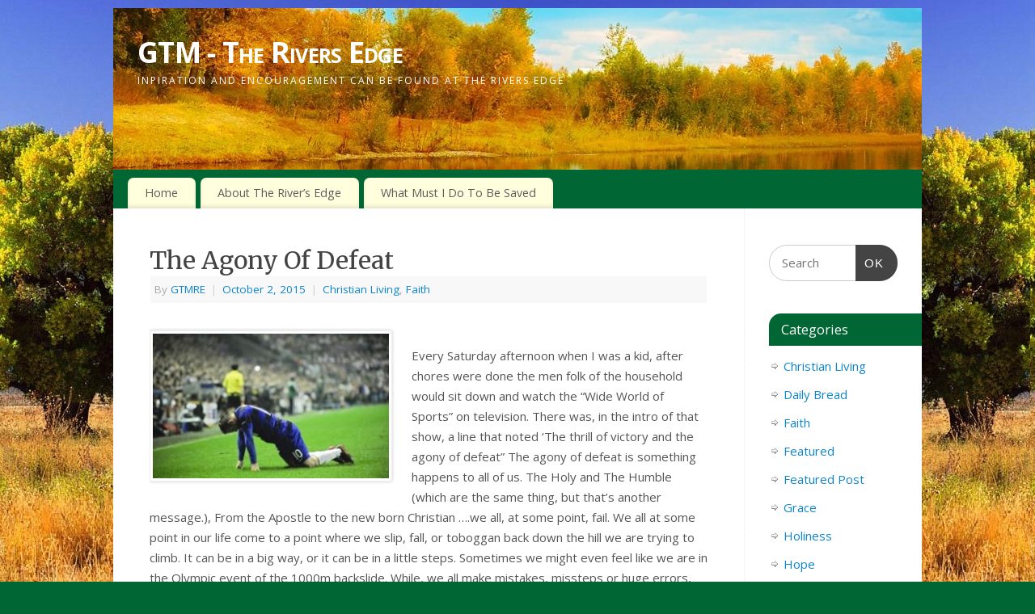

--- FILE ---
content_type: text/html; charset=UTF-8
request_url: https://gtmriversedge.org/the-agony-of-defeat/
body_size: 9514
content:
<!DOCTYPE html>
<html lang="en-US">
<head>
<meta http-equiv="Content-Type" content="text/html; charset=UTF-8" />
<meta name="viewport" content="width=device-width, user-scalable=no, initial-scale=1.0, minimum-scale=1.0, maximum-scale=1.0">
<link rel="profile" href="https://gmpg.org/xfn/11" />
<link rel="pingback" href="https://gtmriversedge.org/xmlrpc.php" />
<link media="all" href="https://gtmriversedge.org/wp-content/cache/autoptimize/css/autoptimize_3e6fc888adb70da2f2ae6296e7a42dc5.css" rel="stylesheet"><title>The Agony Of Defeat &#8211; GTM &#8211; The Rivers Edge</title>
<meta name='robots' content='max-image-preview:large' />
	
	<link rel='dns-prefetch' href='//fonts.googleapis.com' />
<link rel="alternate" type="application/rss+xml" title="GTM - The Rivers Edge &raquo; Feed" href="https://gtmriversedge.org/feed/" />
<link rel="alternate" type="application/rss+xml" title="GTM - The Rivers Edge &raquo; Comments Feed" href="https://gtmriversedge.org/comments/feed/" />
<script type="text/javascript">
/* <![CDATA[ */
window._wpemojiSettings = {"baseUrl":"https:\/\/s.w.org\/images\/core\/emoji\/15.0.3\/72x72\/","ext":".png","svgUrl":"https:\/\/s.w.org\/images\/core\/emoji\/15.0.3\/svg\/","svgExt":".svg","source":{"concatemoji":"https:\/\/gtmriversedge.org\/wp-includes\/js\/wp-emoji-release.min.js?ver=6.7.4"}};
/*! This file is auto-generated */
!function(i,n){var o,s,e;function c(e){try{var t={supportTests:e,timestamp:(new Date).valueOf()};sessionStorage.setItem(o,JSON.stringify(t))}catch(e){}}function p(e,t,n){e.clearRect(0,0,e.canvas.width,e.canvas.height),e.fillText(t,0,0);var t=new Uint32Array(e.getImageData(0,0,e.canvas.width,e.canvas.height).data),r=(e.clearRect(0,0,e.canvas.width,e.canvas.height),e.fillText(n,0,0),new Uint32Array(e.getImageData(0,0,e.canvas.width,e.canvas.height).data));return t.every(function(e,t){return e===r[t]})}function u(e,t,n){switch(t){case"flag":return n(e,"\ud83c\udff3\ufe0f\u200d\u26a7\ufe0f","\ud83c\udff3\ufe0f\u200b\u26a7\ufe0f")?!1:!n(e,"\ud83c\uddfa\ud83c\uddf3","\ud83c\uddfa\u200b\ud83c\uddf3")&&!n(e,"\ud83c\udff4\udb40\udc67\udb40\udc62\udb40\udc65\udb40\udc6e\udb40\udc67\udb40\udc7f","\ud83c\udff4\u200b\udb40\udc67\u200b\udb40\udc62\u200b\udb40\udc65\u200b\udb40\udc6e\u200b\udb40\udc67\u200b\udb40\udc7f");case"emoji":return!n(e,"\ud83d\udc26\u200d\u2b1b","\ud83d\udc26\u200b\u2b1b")}return!1}function f(e,t,n){var r="undefined"!=typeof WorkerGlobalScope&&self instanceof WorkerGlobalScope?new OffscreenCanvas(300,150):i.createElement("canvas"),a=r.getContext("2d",{willReadFrequently:!0}),o=(a.textBaseline="top",a.font="600 32px Arial",{});return e.forEach(function(e){o[e]=t(a,e,n)}),o}function t(e){var t=i.createElement("script");t.src=e,t.defer=!0,i.head.appendChild(t)}"undefined"!=typeof Promise&&(o="wpEmojiSettingsSupports",s=["flag","emoji"],n.supports={everything:!0,everythingExceptFlag:!0},e=new Promise(function(e){i.addEventListener("DOMContentLoaded",e,{once:!0})}),new Promise(function(t){var n=function(){try{var e=JSON.parse(sessionStorage.getItem(o));if("object"==typeof e&&"number"==typeof e.timestamp&&(new Date).valueOf()<e.timestamp+604800&&"object"==typeof e.supportTests)return e.supportTests}catch(e){}return null}();if(!n){if("undefined"!=typeof Worker&&"undefined"!=typeof OffscreenCanvas&&"undefined"!=typeof URL&&URL.createObjectURL&&"undefined"!=typeof Blob)try{var e="postMessage("+f.toString()+"("+[JSON.stringify(s),u.toString(),p.toString()].join(",")+"));",r=new Blob([e],{type:"text/javascript"}),a=new Worker(URL.createObjectURL(r),{name:"wpTestEmojiSupports"});return void(a.onmessage=function(e){c(n=e.data),a.terminate(),t(n)})}catch(e){}c(n=f(s,u,p))}t(n)}).then(function(e){for(var t in e)n.supports[t]=e[t],n.supports.everything=n.supports.everything&&n.supports[t],"flag"!==t&&(n.supports.everythingExceptFlag=n.supports.everythingExceptFlag&&n.supports[t]);n.supports.everythingExceptFlag=n.supports.everythingExceptFlag&&!n.supports.flag,n.DOMReady=!1,n.readyCallback=function(){n.DOMReady=!0}}).then(function(){return e}).then(function(){var e;n.supports.everything||(n.readyCallback(),(e=n.source||{}).concatemoji?t(e.concatemoji):e.wpemoji&&e.twemoji&&(t(e.twemoji),t(e.wpemoji)))}))}((window,document),window._wpemojiSettings);
/* ]]> */
</script>







<link rel='stylesheet' id='mantra-googlefont-css' href='//fonts.googleapis.com/css?family=Open+Sans%3A400%2C700&#038;ver=6.7.4' type='text/css' media='all' />
<link rel='stylesheet' id='mantra-googlefont-title-css' href='//fonts.googleapis.com/css?family=Merriweather%3A400%2C700&#038;ver=6.7.4' type='text/css' media='all' />
<link rel='stylesheet' id='mantra-googlefont-side-css' href='//fonts.googleapis.com/css?family=Open+Sans%3A400%2C700&#038;ver=6.7.4' type='text/css' media='all' />
<link rel='stylesheet' id='mantra-googlefont-headings-css' href='//fonts.googleapis.com/css?family=Merriweather%3A400%2C700&#038;ver=6.7.4' type='text/css' media='all' />

<script type="text/javascript" src="https://gtmriversedge.org/wp-includes/js/jquery/jquery.min.js?ver=3.7.1" id="jquery-core-js"></script>

<script type="text/javascript" id="mantra-frontend-js-extra">
/* <![CDATA[ */
var mantra_options = {"responsive":"1","image_class":"imageTwo","equalize_sidebars":"0"};
/* ]]> */
</script>

<link rel="https://api.w.org/" href="https://gtmriversedge.org/wp-json/" /><link rel="alternate" title="JSON" type="application/json" href="https://gtmriversedge.org/wp-json/wp/v2/posts/12" /><link rel="EditURI" type="application/rsd+xml" title="RSD" href="https://gtmriversedge.org/xmlrpc.php?rsd" />
<meta name="generator" content="WordPress 6.7.4" />
<link rel="canonical" href="https://gtmriversedge.org/the-agony-of-defeat/" />
<link rel='shortlink' href='https://gtmriversedge.org/?p=12' />
<link rel="alternate" title="oEmbed (JSON)" type="application/json+oembed" href="https://gtmriversedge.org/wp-json/oembed/1.0/embed?url=https%3A%2F%2Fgtmriversedge.org%2Fthe-agony-of-defeat%2F" />
<link rel="alternate" title="oEmbed (XML)" type="text/xml+oembed" href="https://gtmriversedge.org/wp-json/oembed/1.0/embed?url=https%3A%2F%2Fgtmriversedge.org%2Fthe-agony-of-defeat%2F&#038;format=xml" />
<!--[if lte IE 8]> <style type="text/css" media="screen"> #access ul li, .edit-link a , #footer-widget-area .widget-title, .entry-meta,.entry-meta .comments-link, .short-button-light, .short-button-dark ,.short-button-color ,blockquote { position:relative; behavior: url(https://gtmriversedge.org/wp-content/themes/mantra/resources/js/PIE/PIE.php); } #access ul ul { -pie-box-shadow:0px 5px 5px #999; } #access ul li.current_page_item, #access ul li.current-menu-item , #access ul li ,#access ul ul ,#access ul ul li, .commentlist li.comment ,.commentlist .avatar, .nivo-caption, .theme-default .nivoSlider { behavior: url(https://gtmriversedge.org/wp-content/themes/mantra/resources/js/PIE/PIE.php); } </style> <![endif]--><style type="text/css" id="custom-background-css">
body.custom-background { background-image: url("https://gtmriversedge.org/wp-content/uploads/2021/10/back2.jpg"); background-position: left top; background-size: auto; background-repeat: repeat; background-attachment: fixed; }
</style>
	<!--[if lt IE 9]>
	<script>
	document.createElement('header');
	document.createElement('nav');
	document.createElement('section');
	document.createElement('article');
	document.createElement('aside');
	document.createElement('footer');
	document.createElement('hgroup');
	</script>
	<![endif]--> </head>
<body data-rsssl=1 class="post-template-default single single-post postid-12 single-format-standard custom-background mantra-image-two mantra-caption-light mantra-hratio-0 mantra-sidebar-right mantra-menu-left">
	    <div id="toTop"><i class="crycon-back2top"></i> </div>
		
<div id="wrapper" class="hfeed">


<header id="header">

		<div id="masthead">

			<div id="branding" role="banner" >

				<img id="bg_image" alt="GTM &#8211; The Rivers Edge" title="" src="https://gtmriversedge.org/wp-content/uploads/2021/10/cropped-headblank.jpg" />
	<div id="header-container">

				<div>
				<div id="site-title">
					<span> <a href="https://gtmriversedge.org/" title="GTM &#8211; The Rivers Edge" rel="home">GTM - The Rivers Edge</a> </span>
				</div>
				<div id="site-description" >Inpiration and Encouragement Can Be Found At The Rivers Edge</div>
			</div> 	</div> <!-- #header-container -->
					<div style="clear:both;"></div>

			</div><!-- #branding -->

            <a id="nav-toggle"><span>&nbsp; Menu</span></a>
			<nav id="access" class="jssafe" role="navigation">

					<div class="skip-link screen-reader-text"><a href="#content" title="Skip to content">Skip to content</a></div>
	<div class="menu"><ul id="prime_nav" class="menu"><li id="menu-item-247" class="menu-item menu-item-type-custom menu-item-object-custom menu-item-home menu-item-247"><a href="https://gtmriversedge.org/">Home</a></li>
<li id="menu-item-497" class="menu-item menu-item-type-post_type menu-item-object-page menu-item-497"><a href="https://gtmriversedge.org/about-the-rivers-edge/">About The River’s Edge</a></li>
<li id="menu-item-498" class="menu-item menu-item-type-post_type menu-item-object-page menu-item-498"><a href="https://gtmriversedge.org/what-must-i-do-to-be-saved/">What Must I Do To Be Saved</a></li>
</ul></div>
			</nav><!-- #access -->

		</div><!-- #masthead -->

	<div style="clear:both;"> </div>

</header><!-- #header -->
<div id="main" class="main">
	<div  id="forbottom" >
		
		<div style="clear:both;"> </div>

		
		<section id="container">
			<div id="content" role="main">

			

				<div id="nav-above" class="navigation">
					<div class="nav-previous"><a href="https://gtmriversedge.org/email-from-the-gates/" rel="prev"><span class="meta-nav">&laquo;</span> E-Mail From The  Gates</a></div>
					<div class="nav-next"><a href="https://gtmriversedge.org/am-i-really-saved/" rel="next">Am I Really Saved <span class="meta-nav">&raquo;</span></a></div>
				</div><!-- #nav-above -->

				<article id="post-12" class="post-12 post type-post status-publish format-standard has-post-thumbnail hentry category-christian-living category-faith">
					<h1 class="entry-title">The Agony Of Defeat</h1>
										<div class="entry-meta">
						 <span class="author vcard" > By  <a class="url fn n" rel="author" href="https://gtmriversedge.org/author/gtmre/" title="View all posts by GTMRE">GTMRE</a> <span class="bl_sep">|</span></span>  <time class="onDate date published" datetime="2015-10-02T16:54:57+00:00"> <a href="https://gtmriversedge.org/the-agony-of-defeat/" title="4:54 pm" rel="bookmark"><span class="entry-date">October 2, 2015</span> <span class="entry-time"> - 4:54 pm</span></a> </time><span class="bl_sep">|</span><time class="updated"  datetime="2015-10-02T16:54:57+00:00">October 2, 2015</time> <span class="bl_categ"> <a href="https://gtmriversedge.org/category/christian-living/" rel="tag">Christian Living</a>, <a href="https://gtmriversedge.org/category/faith/" rel="tag">Faith</a> </span>  					</div><!-- .entry-meta -->

					<div class="entry-content">
						<p><a href="https://gtmriversedge.org/wp-content/uploads/2015/10/deefeat-310x190-1.jpg"><img fetchpriority="high" decoding="async" class="size-medium wp-image-26 alignleft" src="https://gtmriversedge.org/wp-content/uploads/2015/10/deefeat-310x190-1-300x184.jpg" alt="deefeat-310x190" width="300" height="184" /></a></p>
<p>Every Saturday afternoon when I was a kid, after chores were done the men folk of the household would sit down and watch the “Wide World of Sports” on television. There was, in the intro of that show, a line that noted ‘The thrill of victory and the agony of defeat” The agony of defeat is something happens to all of us. The Holy and The Humble (which are the same thing, but that’s another message.), From the Apostle to the new born Christian ….we all, at some point, fail. We all at some point in our life come to a point where we slip, fall, or toboggan back down the hill we are trying to climb. It can be in a big way, or it can be in a little steps. Sometimes we might even feel like we are in the Olympic event of the 1000m backslide. While, we all make mistakes, missteps or huge errors, it’s not that we make them that determines our eventual victory, but rather how we react to them.</p>
<p>Not too long ago my wife and I took a trip to Death Valley national park here in California. At Death Valley there is a crater with the unusual name called Ubeheebee Crater. This crater has steep walls with loose gravel 3 feet deep all around. After some discussion it was decided that my wife would stay at the top and I would venture the 300 feet down to the bottom of this thing. Going down the crater was a breeze. With each step I traveled a good six feet and landed in the cushion of loose gravel. I got down to the bottom in less then a minute. After looking around for a while I realized again why my wife is the wise one in the group. Climbing up this crater wall was horrific. You would scramble up four steps and slide back three. Every step I took meant sinking my foot into twelve inches of gravel and pulling it out again. By the time I got half way up that 300 foot embankment I had taken a mile worth of steps up that steep hill and I was exhausted. After about fifteen minutes I was worried my wife wouldn’t know what was happening and I was still only halfway up the hill. I was defeated but I couldn’t stop, I just kept thinking to myself that I had to get to the top and even if I slid back three steps I was always making at least one step of progress. About a half hour after I began I made it to the top, drenched in sweat and five pounds lighter where I met my worried wife. She let me know she saw about twenty other people come by, look down to the bottom and shake their heads, apparently having better sense than me. After that trip, I renamed that crater “U Be Heaving” Crater.<br />
I am sure you can see where I am going with this. While I had to eat some crow I had a victory getting out of that crater, not because of the three steps back I slid (3 failures) but because of the one net step that I gained. The only true failure that day would have been for me to stop trying. (Imagine the rangers having to haul my sorry self out of that hole)<br />
So to, is it in our spiritual lives when we fail….it is not a reason to quit, but to keep going. The Apostle Peter always gives me hope in these kinds of situations. He was impulsive with his faith, jumping out before he was really prepared and suffering set back for it.<br />
Matthew 14: 25 Now in the fourth watch of the night Jesus went to them, walking on the sea. 26 And when the disciples saw Him walking on the sea, they were troubled, saying, “It is a ghost!” And they cried out for fear.<br />
27 But immediately Jesus spoke to them, saying, “Be of good cheer! It is I; do not be afraid.”<br />
28 And Peter answered Him and said, “Lord, if it is You, command me to come to You on the water.”<br />
29 So He said, “Come.” And when Peter had come down out of the boat, he walked on the water to go to Jesus. 30 But when he saw that the wind was boisterous,[b] he was afraid; and beginning to sink he cried out, saying, “Lord, save me!”<br />
31 And immediately Jesus stretched out His hand and caught him, and said to him, “O you of little faith, why did you doubt?” 32 And when they got into the boat, the wind ceased.<br />
33 Then those who were in the boat came and[c] worshiped Him, saying, “Truly You are the Son of God.”</p>
<p>Peter had his eyes on Jesus; He was focused on Jesus and heard the words of the Lord. And he jumped out in accordance to those words and began to walk in incredible faith. Then Peter took his eyes of Jesus and immediately began to be moved by what was happening around him, his faith faltered and he went into the water. What was Jesus’ response to his failure? Did Jesus let Peter drown for being a failure? No, Jesus grabbed Peter in his failure and saved him, and he also chastised him. This chastisement didn’t come because Jesus was mad or impatient with Peter, but because He cared for Peter, Jesus wanted Peter to learn how to walk in that exceptional faith. There were other failures in Peter’s walk and yet Jesus never got tired of him, Jesus never told Peter “Go back to your fish, you can’t handle this”. Even in Peter’s biggest failure, the denial of Christ three times, Jesus did not condemn Peter; he brought Peter back into right standing and gave him a job to do.<br />
The only failure you will ever suffer from is the last failure, the one you don’t come back from. Will Jesus condemn you if you continue to fail? No! As Romans 8 tells us:<br />
Romans 8:1 There is therefore now no condemnation to those who are in Christ Jesus,[a] who do not walk according to the flesh, but according to the Spirit.<br />
Will Jesus ever reject you for your failure? No! Has Hebrews 13 tells us<br />
Hebrews 13:5 For He Himself has said, “I will never leave you nor forsake you.”<br />
Will God ever chastise you for messing up? You better hope so…. Hebrews 12 tells us<br />
Hebrews 12: 6 6 For whom the LORD loves He chastens,<br />
And he chastens you because He has great things in mind for you and wants you to walk in that incredible faith he has set before you.<br />
So what happens if you back slide faster than an otter on a snow bank? Do you give up? Or do you fight back and get back to the top of the hill?<br />
God will never tire of seeing you at square one, though he would love to see you advance and win the battle you are fighting so that you can be that person who is “Perfect , Complete and Lacking Nothing”<br />
If you are hearing a voice in you, telling you that you are a loser and a failure and no good to God, and why would God still love you, you better turn around and tell that nasty old Satan to get the Hades out of here. Only that old devil, Satan, the accusers of the saints speaks those words to the ears of the believer trying to get them to lay down in defeat. (we’ll talk more of that in Wednesdays leaders Digest)<br />
If you took four steps up that hill and slid back three, take heart, for you are closer than you have ever been to the kingdom of God. Never ever forget that God loves you, and His love never fails, ever. God will never lose patience with you, He will never reject you, He will never kick you to the curb, He will never give up on you.<br />
Let me repeat, the only true failure is your last failure, the one you don’t get up from. If you do fail, don’t give up, get up.</p>
<p>1 John 1:9 If we confess our sins, He is faithful and just to forgive us our sins and to cleanse us from all unrighteousness.<br />
Get up, get clean, don’t get down on yourself, and take the next step up the hill. Cause God loves you very much.</p>
<p>&nbsp;</p>
											</div><!-- .entry-content -->

					<div class="entry-utility">
						<span class="bl_bookmark">Bookmark the  <a href="https://gtmriversedge.org/the-agony-of-defeat/" title="Permalink to The Agony Of Defeat" rel="bookmark">permalink</a>. </span>											</div><!-- .entry-utility -->
				</article><!-- #post-## -->


				<div id="nav-below" class="navigation">
					<div class="nav-previous"><a href="https://gtmriversedge.org/email-from-the-gates/" rel="prev"><span class="meta-nav">&laquo;</span> E-Mail From The  Gates</a></div>
					<div class="nav-next"><a href="https://gtmriversedge.org/am-i-really-saved/" rel="next">Am I Really Saved <span class="meta-nav">&raquo;</span></a></div>
				</div><!-- #nav-below -->

				
			<div id="comments">


	<p class="nocomments">Comments are closed.</p>
	

</div><!-- #comments -->


						</div><!-- #content -->
			<div id="primary" class="widget-area" role="complementary">

		
		
			<ul class="xoxo">
				<li id="search-2" class="widget-container widget_search"><form method="get" id="searchform" action="https://gtmriversedge.org/">
	<label>
		<span class="screen-reader-text">Search for:</span>
		<input type="search" class="s" placeholder="Search" value="" name="s" />
	</label>
	<button type="submit" class="searchsubmit"><span class="screen-reader-text">Search</span>OK</button>
</form>
</li><li id="categories-2" class="widget-container widget_categories"><h3 class="widget-title">Categories</h3>
			<ul>
					<li class="cat-item cat-item-2"><a href="https://gtmriversedge.org/category/christian-living/">Christian Living</a>
</li>
	<li class="cat-item cat-item-3"><a href="https://gtmriversedge.org/category/daily-bread/">Daily Bread</a>
</li>
	<li class="cat-item cat-item-4"><a href="https://gtmriversedge.org/category/faith/">Faith</a>
</li>
	<li class="cat-item cat-item-5"><a href="https://gtmriversedge.org/category/featured/">Featured</a>
</li>
	<li class="cat-item cat-item-6"><a href="https://gtmriversedge.org/category/featured-post/">Featured Post</a>
</li>
	<li class="cat-item cat-item-7"><a href="https://gtmriversedge.org/category/grace/">Grace</a>
</li>
	<li class="cat-item cat-item-8"><a href="https://gtmriversedge.org/category/holiness/">Holiness</a>
</li>
	<li class="cat-item cat-item-9"><a href="https://gtmriversedge.org/category/hope/">Hope</a>
</li>
	<li class="cat-item cat-item-10"><a href="https://gtmriversedge.org/category/love/">Love</a>
</li>
	<li class="cat-item cat-item-11"><a href="https://gtmriversedge.org/category/prayer/">Prayer</a>
</li>
	<li class="cat-item cat-item-12"><a href="https://gtmriversedge.org/category/repentance/">Repentance</a>
</li>
	<li class="cat-item cat-item-13"><a href="https://gtmriversedge.org/category/salvation/">Salvation</a>
</li>
	<li class="cat-item cat-item-14"><a href="https://gtmriversedge.org/category/strength/">Strength</a>
</li>
	<li class="cat-item cat-item-23"><a href="https://gtmriversedge.org/category/bible-study/the-book-of-romans/">The Book Of Romans</a>
</li>
	<li class="cat-item cat-item-15"><a href="https://gtmriversedge.org/category/the-nature-of-god/">The Nature Of God</a>
</li>
	<li class="cat-item cat-item-16"><a href="https://gtmriversedge.org/category/truth/">Truth</a>
</li>
			</ul>

			</li><li id="archives-2" class="widget-container widget_archive"><h3 class="widget-title">Archives</h3>
			<ul>
					<li><a href='https://gtmriversedge.org/2024/12/'>December 2024</a></li>
	<li><a href='https://gtmriversedge.org/2021/12/'>December 2021</a></li>
	<li><a href='https://gtmriversedge.org/2021/01/'>January 2021</a></li>
	<li><a href='https://gtmriversedge.org/2020/11/'>November 2020</a></li>
	<li><a href='https://gtmriversedge.org/2017/05/'>May 2017</a></li>
	<li><a href='https://gtmriversedge.org/2017/01/'>January 2017</a></li>
	<li><a href='https://gtmriversedge.org/2016/12/'>December 2016</a></li>
	<li><a href='https://gtmriversedge.org/2016/11/'>November 2016</a></li>
	<li><a href='https://gtmriversedge.org/2016/08/'>August 2016</a></li>
	<li><a href='https://gtmriversedge.org/2016/07/'>July 2016</a></li>
	<li><a href='https://gtmriversedge.org/2016/04/'>April 2016</a></li>
	<li><a href='https://gtmriversedge.org/2016/03/'>March 2016</a></li>
	<li><a href='https://gtmriversedge.org/2015/12/'>December 2015</a></li>
	<li><a href='https://gtmriversedge.org/2015/10/'>October 2015</a></li>
			</ul>

			</li>
		<li id="recent-posts-2" class="widget-container widget_recent_entries">
		<h3 class="widget-title">Recent Posts</h3>
		<ul>
											<li>
					<a href="https://gtmriversedge.org/prescription-for-anxiety-and-worry/">Prescription For Anxiety and Worry</a>
									</li>
											<li>
					<a href="https://gtmriversedge.org/romans-day-1-chapter-11-5/">Romans Day 1 Chapter 1:1-5</a>
									</li>
											<li>
					<a href="https://gtmriversedge.org/the-faith-of-joshua-and-caleb/">The Faith of Joshua and Caleb</a>
									</li>
											<li>
					<a href="https://gtmriversedge.org/be-still-and-know-that-i-am-god-2/">Be Still And Know That I Am God</a>
									</li>
											<li>
					<a href="https://gtmriversedge.org/contending-for-the-faith/">Contending for the faith</a>
									</li>
					</ul>

		</li>			</ul>

			<ul class="xoxo">
							</ul>

			
		</div><!-- #primary .widget-area -->

			</section><!-- #container -->

	<div style="clear:both;"></div>

	</div> <!-- #forbottom -->
	</div><!-- #main -->


	<footer id="footer" role="contentinfo">
		<div id="colophon">
		
			
			
		</div><!-- #colophon -->

		<div id="footer2">
		
			<div style="text-align:center;clear:both;padding-top:4px;" >
	<a href="https://gtmriversedge.org/" title="GTM &#8211; The Rivers Edge" rel="home">
		GTM &#8211; The Rivers Edge</a> | Powered by <a target="_blank" href="http://www.cryoutcreations.eu/mantra" title="Mantra Theme by Cryout Creations">Mantra</a> &amp; <a target="_blank" href="http://wordpress.org/"
		title="Semantic Personal Publishing Platform">  WordPress.	</a>
</div><!-- #site-info --> 			
		</div><!-- #footer2 -->

	</footer><!-- #footer -->

</div><!-- #wrapper -->




<script defer src="https://gtmriversedge.org/wp-content/cache/autoptimize/js/autoptimize_0bdc1b0437d5b0382dee93284e9ce1b1.js"></script></body>
</html>


--- FILE ---
content_type: text/javascript
request_url: https://gtmriversedge.org/wp-content/cache/autoptimize/js/autoptimize_0bdc1b0437d5b0382dee93284e9ce1b1.js
body_size: 248057
content:
/*! jQuery Migrate v3.4.1 | (c) OpenJS Foundation and other contributors | jquery.org/license */
"undefined"==typeof jQuery.migrateMute&&(jQuery.migrateMute=!0),function(t){"use strict";"function"==typeof define&&define.amd?define(["jquery"],function(e){return t(e,window)}):"object"==typeof module&&module.exports?module.exports=t(require("jquery"),window):t(jQuery,window)}(function(s,n){"use strict";function e(e){return 0<=function(e,t){for(var r=/^(\d+)\.(\d+)\.(\d+)/,n=r.exec(e)||[],o=r.exec(t)||[],a=1;a<=3;a++){if(+o[a]<+n[a])return 1;if(+n[a]<+o[a])return-1}return 0}(s.fn.jquery,e)}s.migrateVersion="3.4.1";var t=Object.create(null);s.migrateDisablePatches=function(){for(var e=0;e<arguments.length;e++)t[arguments[e]]=!0},s.migrateEnablePatches=function(){for(var e=0;e<arguments.length;e++)delete t[arguments[e]]},s.migrateIsPatchEnabled=function(e){return!t[e]},n.console&&n.console.log&&(s&&e("3.0.0")&&!e("5.0.0")||n.console.log("JQMIGRATE: jQuery 3.x-4.x REQUIRED"),s.migrateWarnings&&n.console.log("JQMIGRATE: Migrate plugin loaded multiple times"),n.console.log("JQMIGRATE: Migrate is installed"+(s.migrateMute?"":" with logging active")+", version "+s.migrateVersion));var o={};function u(e,t){var r=n.console;!s.migrateIsPatchEnabled(e)||s.migrateDeduplicateWarnings&&o[t]||(o[t]=!0,s.migrateWarnings.push(t+" ["+e+"]"),r&&r.warn&&!s.migrateMute&&(r.warn("JQMIGRATE: "+t),s.migrateTrace&&r.trace&&r.trace()))}function r(e,t,r,n,o){Object.defineProperty(e,t,{configurable:!0,enumerable:!0,get:function(){return u(n,o),r},set:function(e){u(n,o),r=e}})}function a(e,t,r,n,o){var a=e[t];e[t]=function(){return o&&u(n,o),(s.migrateIsPatchEnabled(n)?r:a||s.noop).apply(this,arguments)}}function c(e,t,r,n,o){if(!o)throw new Error("No warning message provided");return a(e,t,r,n,o),0}function i(e,t,r,n){return a(e,t,r,n),0}s.migrateDeduplicateWarnings=!0,s.migrateWarnings=[],void 0===s.migrateTrace&&(s.migrateTrace=!0),s.migrateReset=function(){o={},s.migrateWarnings.length=0},"BackCompat"===n.document.compatMode&&u("quirks","jQuery is not compatible with Quirks Mode");var d,l,p,f={},m=s.fn.init,y=s.find,h=/\[(\s*[-\w]+\s*)([~|^$*]?=)\s*([-\w#]*?#[-\w#]*)\s*\]/,g=/\[(\s*[-\w]+\s*)([~|^$*]?=)\s*([-\w#]*?#[-\w#]*)\s*\]/g,v=/^[\s\uFEFF\xA0]+|([^\s\uFEFF\xA0])[\s\uFEFF\xA0]+$/g;for(d in i(s.fn,"init",function(e){var t=Array.prototype.slice.call(arguments);return s.migrateIsPatchEnabled("selector-empty-id")&&"string"==typeof e&&"#"===e&&(u("selector-empty-id","jQuery( '#' ) is not a valid selector"),t[0]=[]),m.apply(this,t)},"selector-empty-id"),s.fn.init.prototype=s.fn,i(s,"find",function(t){var r=Array.prototype.slice.call(arguments);if("string"==typeof t&&h.test(t))try{n.document.querySelector(t)}catch(e){t=t.replace(g,function(e,t,r,n){return"["+t+r+'"'+n+'"]'});try{n.document.querySelector(t),u("selector-hash","Attribute selector with '#' must be quoted: "+r[0]),r[0]=t}catch(e){u("selector-hash","Attribute selector with '#' was not fixed: "+r[0])}}return y.apply(this,r)},"selector-hash"),y)Object.prototype.hasOwnProperty.call(y,d)&&(s.find[d]=y[d]);c(s.fn,"size",function(){return this.length},"size","jQuery.fn.size() is deprecated and removed; use the .length property"),c(s,"parseJSON",function(){return JSON.parse.apply(null,arguments)},"parseJSON","jQuery.parseJSON is deprecated; use JSON.parse"),c(s,"holdReady",s.holdReady,"holdReady","jQuery.holdReady is deprecated"),c(s,"unique",s.uniqueSort,"unique","jQuery.unique is deprecated; use jQuery.uniqueSort"),r(s.expr,"filters",s.expr.pseudos,"expr-pre-pseudos","jQuery.expr.filters is deprecated; use jQuery.expr.pseudos"),r(s.expr,":",s.expr.pseudos,"expr-pre-pseudos","jQuery.expr[':'] is deprecated; use jQuery.expr.pseudos"),e("3.1.1")&&c(s,"trim",function(e){return null==e?"":(e+"").replace(v,"$1")},"trim","jQuery.trim is deprecated; use String.prototype.trim"),e("3.2.0")&&(c(s,"nodeName",function(e,t){return e.nodeName&&e.nodeName.toLowerCase()===t.toLowerCase()},"nodeName","jQuery.nodeName is deprecated"),c(s,"isArray",Array.isArray,"isArray","jQuery.isArray is deprecated; use Array.isArray")),e("3.3.0")&&(c(s,"isNumeric",function(e){var t=typeof e;return("number"==t||"string"==t)&&!isNaN(e-parseFloat(e))},"isNumeric","jQuery.isNumeric() is deprecated"),s.each("Boolean Number String Function Array Date RegExp Object Error Symbol".split(" "),function(e,t){f["[object "+t+"]"]=t.toLowerCase()}),c(s,"type",function(e){return null==e?e+"":"object"==typeof e||"function"==typeof e?f[Object.prototype.toString.call(e)]||"object":typeof e},"type","jQuery.type is deprecated"),c(s,"isFunction",function(e){return"function"==typeof e},"isFunction","jQuery.isFunction() is deprecated"),c(s,"isWindow",function(e){return null!=e&&e===e.window},"isWindow","jQuery.isWindow() is deprecated")),s.ajax&&(l=s.ajax,p=/(=)\?(?=&|$)|\?\?/,i(s,"ajax",function(){var e=l.apply(this,arguments);return e.promise&&(c(e,"success",e.done,"jqXHR-methods","jQXHR.success is deprecated and removed"),c(e,"error",e.fail,"jqXHR-methods","jQXHR.error is deprecated and removed"),c(e,"complete",e.always,"jqXHR-methods","jQXHR.complete is deprecated and removed")),e},"jqXHR-methods"),e("4.0.0")||s.ajaxPrefilter("+json",function(e){!1!==e.jsonp&&(p.test(e.url)||"string"==typeof e.data&&0===(e.contentType||"").indexOf("application/x-www-form-urlencoded")&&p.test(e.data))&&u("jsonp-promotion","JSON-to-JSONP auto-promotion is deprecated")}));var j=s.fn.removeAttr,b=s.fn.toggleClass,w=/\S+/g;function x(e){return e.replace(/-([a-z])/g,function(e,t){return t.toUpperCase()})}i(s.fn,"removeAttr",function(e){var r=this,n=!1;return s.each(e.match(w),function(e,t){s.expr.match.bool.test(t)&&r.each(function(){if(!1!==s(this).prop(t))return!(n=!0)}),n&&(u("removeAttr-bool","jQuery.fn.removeAttr no longer sets boolean properties: "+t),r.prop(t,!1))}),j.apply(this,arguments)},"removeAttr-bool"),i(s.fn,"toggleClass",function(t){return void 0!==t&&"boolean"!=typeof t?b.apply(this,arguments):(u("toggleClass-bool","jQuery.fn.toggleClass( boolean ) is deprecated"),this.each(function(){var e=this.getAttribute&&this.getAttribute("class")||"";e&&s.data(this,"__className__",e),this.setAttribute&&this.setAttribute("class",!e&&!1!==t&&s.data(this,"__className__")||"")}))},"toggleClass-bool");var Q,A,R=!1,C=/^[a-z]/,N=/^(?:Border(?:Top|Right|Bottom|Left)?(?:Width|)|(?:Margin|Padding)?(?:Top|Right|Bottom|Left)?|(?:Min|Max)?(?:Width|Height))$/;s.swap&&s.each(["height","width","reliableMarginRight"],function(e,t){var r=s.cssHooks[t]&&s.cssHooks[t].get;r&&(s.cssHooks[t].get=function(){var e;return R=!0,e=r.apply(this,arguments),R=!1,e})}),i(s,"swap",function(e,t,r,n){var o,a,i={};for(a in R||u("swap","jQuery.swap() is undocumented and deprecated"),t)i[a]=e.style[a],e.style[a]=t[a];for(a in o=r.apply(e,n||[]),t)e.style[a]=i[a];return o},"swap"),e("3.4.0")&&"undefined"!=typeof Proxy&&(s.cssProps=new Proxy(s.cssProps||{},{set:function(){return u("cssProps","jQuery.cssProps is deprecated"),Reflect.set.apply(this,arguments)}})),e("4.0.0")?(A={animationIterationCount:!0,columnCount:!0,fillOpacity:!0,flexGrow:!0,flexShrink:!0,fontWeight:!0,gridArea:!0,gridColumn:!0,gridColumnEnd:!0,gridColumnStart:!0,gridRow:!0,gridRowEnd:!0,gridRowStart:!0,lineHeight:!0,opacity:!0,order:!0,orphans:!0,widows:!0,zIndex:!0,zoom:!0},"undefined"!=typeof Proxy?s.cssNumber=new Proxy(A,{get:function(){return u("css-number","jQuery.cssNumber is deprecated"),Reflect.get.apply(this,arguments)},set:function(){return u("css-number","jQuery.cssNumber is deprecated"),Reflect.set.apply(this,arguments)}}):s.cssNumber=A):A=s.cssNumber,Q=s.fn.css,i(s.fn,"css",function(e,t){var r,n,o=this;return e&&"object"==typeof e&&!Array.isArray(e)?(s.each(e,function(e,t){s.fn.css.call(o,e,t)}),this):("number"==typeof t&&(r=x(e),n=r,C.test(n)&&N.test(n[0].toUpperCase()+n.slice(1))||A[r]||u("css-number",'Number-typed values are deprecated for jQuery.fn.css( "'+e+'", value )')),Q.apply(this,arguments))},"css-number");var S,P,k,H,E=s.data;i(s,"data",function(e,t,r){var n,o,a;if(t&&"object"==typeof t&&2===arguments.length){for(a in n=s.hasData(e)&&E.call(this,e),o={},t)a!==x(a)?(u("data-camelCase","jQuery.data() always sets/gets camelCased names: "+a),n[a]=t[a]):o[a]=t[a];return E.call(this,e,o),t}return t&&"string"==typeof t&&t!==x(t)&&(n=s.hasData(e)&&E.call(this,e))&&t in n?(u("data-camelCase","jQuery.data() always sets/gets camelCased names: "+t),2<arguments.length&&(n[t]=r),n[t]):E.apply(this,arguments)},"data-camelCase"),s.fx&&(k=s.Tween.prototype.run,H=function(e){return e},i(s.Tween.prototype,"run",function(){1<s.easing[this.easing].length&&(u("easing-one-arg","'jQuery.easing."+this.easing.toString()+"' should use only one argument"),s.easing[this.easing]=H),k.apply(this,arguments)},"easing-one-arg"),S=s.fx.interval,P="jQuery.fx.interval is deprecated",n.requestAnimationFrame&&Object.defineProperty(s.fx,"interval",{configurable:!0,enumerable:!0,get:function(){return n.document.hidden||u("fx-interval",P),s.migrateIsPatchEnabled("fx-interval")&&void 0===S?13:S},set:function(e){u("fx-interval",P),S=e}}));var M=s.fn.load,q=s.event.add,O=s.event.fix;s.event.props=[],s.event.fixHooks={},r(s.event.props,"concat",s.event.props.concat,"event-old-patch","jQuery.event.props.concat() is deprecated and removed"),i(s.event,"fix",function(e){var t,r=e.type,n=this.fixHooks[r],o=s.event.props;if(o.length){u("event-old-patch","jQuery.event.props are deprecated and removed: "+o.join());while(o.length)s.event.addProp(o.pop())}if(n&&!n._migrated_&&(n._migrated_=!0,u("event-old-patch","jQuery.event.fixHooks are deprecated and removed: "+r),(o=n.props)&&o.length))while(o.length)s.event.addProp(o.pop());return t=O.call(this,e),n&&n.filter?n.filter(t,e):t},"event-old-patch"),i(s.event,"add",function(e,t){return e===n&&"load"===t&&"complete"===n.document.readyState&&u("load-after-event","jQuery(window).on('load'...) called after load event occurred"),q.apply(this,arguments)},"load-after-event"),s.each(["load","unload","error"],function(e,t){i(s.fn,t,function(){var e=Array.prototype.slice.call(arguments,0);return"load"===t&&"string"==typeof e[0]?M.apply(this,e):(u("shorthand-removed-v3","jQuery.fn."+t+"() is deprecated"),e.splice(0,0,t),arguments.length?this.on.apply(this,e):(this.triggerHandler.apply(this,e),this))},"shorthand-removed-v3")}),s.each("blur focus focusin focusout resize scroll click dblclick mousedown mouseup mousemove mouseover mouseout mouseenter mouseleave change select submit keydown keypress keyup contextmenu".split(" "),function(e,r){c(s.fn,r,function(e,t){return 0<arguments.length?this.on(r,null,e,t):this.trigger(r)},"shorthand-deprecated-v3","jQuery.fn."+r+"() event shorthand is deprecated")}),s(function(){s(n.document).triggerHandler("ready")}),s.event.special.ready={setup:function(){this===n.document&&u("ready-event","'ready' event is deprecated")}},c(s.fn,"bind",function(e,t,r){return this.on(e,null,t,r)},"pre-on-methods","jQuery.fn.bind() is deprecated"),c(s.fn,"unbind",function(e,t){return this.off(e,null,t)},"pre-on-methods","jQuery.fn.unbind() is deprecated"),c(s.fn,"delegate",function(e,t,r,n){return this.on(t,e,r,n)},"pre-on-methods","jQuery.fn.delegate() is deprecated"),c(s.fn,"undelegate",function(e,t,r){return 1===arguments.length?this.off(e,"**"):this.off(t,e||"**",r)},"pre-on-methods","jQuery.fn.undelegate() is deprecated"),c(s.fn,"hover",function(e,t){return this.on("mouseenter",e).on("mouseleave",t||e)},"pre-on-methods","jQuery.fn.hover() is deprecated");function T(e){var t=n.document.implementation.createHTMLDocument("");return t.body.innerHTML=e,t.body&&t.body.innerHTML}var F=/<(?!area|br|col|embed|hr|img|input|link|meta|param)(([a-z][^\/\0>\x20\t\r\n\f]*)[^>]*)\/>/gi;s.UNSAFE_restoreLegacyHtmlPrefilter=function(){s.migrateEnablePatches("self-closed-tags")},i(s,"htmlPrefilter",function(e){var t,r;return(r=(t=e).replace(F,"<$1></$2>"))!==t&&T(t)!==T(r)&&u("self-closed-tags","HTML tags must be properly nested and closed: "+t),e.replace(F,"<$1></$2>")},"self-closed-tags"),s.migrateDisablePatches("self-closed-tags");var D,W,_,I=s.fn.offset;return i(s.fn,"offset",function(){var e=this[0];return!e||e.nodeType&&e.getBoundingClientRect?I.apply(this,arguments):(u("offset-valid-elem","jQuery.fn.offset() requires a valid DOM element"),arguments.length?this:void 0)},"offset-valid-elem"),s.ajax&&(D=s.param,i(s,"param",function(e,t){var r=s.ajaxSettings&&s.ajaxSettings.traditional;return void 0===t&&r&&(u("param-ajax-traditional","jQuery.param() no longer uses jQuery.ajaxSettings.traditional"),t=r),D.call(this,e,t)},"param-ajax-traditional")),c(s.fn,"andSelf",s.fn.addBack,"andSelf","jQuery.fn.andSelf() is deprecated and removed, use jQuery.fn.addBack()"),s.Deferred&&(W=s.Deferred,_=[["resolve","done",s.Callbacks("once memory"),s.Callbacks("once memory"),"resolved"],["reject","fail",s.Callbacks("once memory"),s.Callbacks("once memory"),"rejected"],["notify","progress",s.Callbacks("memory"),s.Callbacks("memory")]],i(s,"Deferred",function(e){var a=W(),i=a.promise();function t(){var o=arguments;return s.Deferred(function(n){s.each(_,function(e,t){var r="function"==typeof o[e]&&o[e];a[t[1]](function(){var e=r&&r.apply(this,arguments);e&&"function"==typeof e.promise?e.promise().done(n.resolve).fail(n.reject).progress(n.notify):n[t[0]+"With"](this===i?n.promise():this,r?[e]:arguments)})}),o=null}).promise()}return c(a,"pipe",t,"deferred-pipe","deferred.pipe() is deprecated"),c(i,"pipe",t,"deferred-pipe","deferred.pipe() is deprecated"),e&&e.call(a,a),a},"deferred-pipe"),s.Deferred.exceptionHook=W.exceptionHook),s});
jQuery(document).ready(function(){var custom_event=('ontouchstart'in window)?'touchstart':'click';var ios=/iPhone|iPad|iPod/i.test(navigator.userAgent);jQuery('#access .menu > ul > li a').on('click',function(e){var $link_id=jQuery(this).attr('href');if(jQuery(this).closest('#access').data('clicked')==$link_id){jQuery(this).closest('#access').data('clicked',null);}else{if(custom_event!='click'&&!ios&&(jQuery(this).parent().children('ul').length>0)){e.preventDefault();}
jQuery(this).closest('#access').data('clicked',$link_id);jQuery(this).next('.sub-menu').slideDown();}});jQuery(function(){jQuery(window).on('scroll',function(){var x=jQuery(this).scrollTop();if(x!=0){jQuery('#toTop').addClass('showtop')}else{jQuery('#toTop').removeClass('showtop');}});jQuery('#toTop').on('click',function(){jQuery('body,html').animate({scrollTop:0},800);});});jQuery("#access ul ul").css({display:"none"});jQuery("#access").removeClass("jssafe");jQuery("#access .menu ul li").hoverIntent({over:function(){jQuery(this).children("ul").fadeIn(300);},out:function(){jQuery(this).children('ul').fadeOut();},timeout:300});if(navigator.userAgent.indexOf('Safari')!=-1&&navigator.userAgent.indexOf('Chrome')==-1){jQuery('body').addClass('safari');}
jQuery("img.alignnone, img.alignleft, img.aligncenter,  img.alignright").addClass(mantra_options.image_class);});jQuery(window).on('load',function(){mantra_mobilemenu_init();});function mantra_mobilemenu_init(){var state=false;jQuery("#nav-toggle").on('click',function(){jQuery("#access").slideToggle(function(){if(state){jQuery(this).removeAttr('style')};state=!state;});});}
function mantra_equalizeHeights(){var h1=jQuery("#primary").height();var h2=jQuery("#secondary").height();var h3=jQuery("#content").height();var max=Math.max(h1,h2,h3);if(h1<max){jQuery("#primary").height(max);};if(h2<max){jQuery("#secondary").height(max);};}
function makeDoubleDelegate(function1,function2){return function(){if(function1)function1();if(function2)function2();}}
function mantra_onload(){if(mantra_options.responsive==1){if(jQuery(window).width()<800)jQuery(".entry-content").fitVids();}
if(mantra_options.equalizesidebars=1){mantra_equalizeHeights();}};window.onload=makeDoubleDelegate(window.onload,mantra_onload);
/*!
* FitVids 1.0
*
* Copyright 2011, Chris Coyier - http://css-tricks.com + Dave Rupert - http://daverupert.com
* Credit to Thierry Koblentz - http://www.alistapart.com/articles/creating-intrinsic-ratios-for-video/
* Released under the WTFPL license - http://sam.zoy.org/wtfpl/
*
* Date: Thu Sept 01 18:00:00 2011 -0500
*/
(function($){$.fn.fitVids=function(options){var settings={customSelector:null}
var div=document.createElement('div'),ref=document.getElementsByTagName('base')[0]||document.getElementsByTagName('script')[0];div.className='fit-vids-style';div.innerHTML='&shy;<style> .fluid-width-video-wrapper { width: 100%; position: relative; padding: 0; } .fluid-width-video-wrapper iframe, .fluid-width-video-wrapper object, .fluid-width-video-wrapper embed { position: absolute; top: 0; left: 0; width: 100%; height: 100%; } </style>';ref.parentNode.insertBefore(div,ref);if(options){$.extend(settings,options);}
return this.each(function(){var selectors=["iframe[src*='player.vimeo.com']","iframe[src*='www.youtube.com']","iframe[src*='www.kickstarter.com']","object","embed"];if(settings.customSelector){selectors.push(settings.customSelector);}
var $allVideos=$(this).find(selectors.join(','));$allVideos.each(function(){var $this=$(this);if(this.tagName.toLowerCase()=='embed'&&$this.parent('object').length||$this.parent('.fluid-width-video-wrapper').length){return;}
var height=this.tagName.toLowerCase()=='object'?$this.attr('height'):$this.height(),aspectRatio=height/$this.width();if(!$this.attr('id')){var videoID='fitvid'+Math.floor(Math.random()*999999);$this.attr('id',videoID);}
$this.wrap('<div class="fluid-width-video-wrapper"></div>').parent('.fluid-width-video-wrapper').css('padding-top',(aspectRatio*100)+"%");$this.removeAttr('height').removeAttr('width');});});}})(jQuery);
/*!
 * hoverIntent r7 // 2013.03.11 // jQuery 1.9.1+
 * http://cherne.net/brian/resources/jquery.hoverIntent.html
 *
 * You may use hoverIntent under the terms of the MIT license.
 * Copyright 2007, 2013 Brian Cherne
 */
(function(e){e.fn.hoverIntent=function(t,n,r){var i={interval:100,sensitivity:7,timeout:0};if(typeof t==="object"){i=e.extend(i,t)}else if(e.isFunction(n)){i=e.extend(i,{over:t,out:n,selector:r})}else{i=e.extend(i,{over:t,out:t,selector:n})}var s,o,u,a;var f=function(e){s=e.pageX;o=e.pageY};var l=function(t,n){n.hoverIntent_t=clearTimeout(n.hoverIntent_t);if(Math.abs(u-s)+Math.abs(a-o)<i.sensitivity){e(n).off("mousemove.hoverIntent",f);n.hoverIntent_s=1;return i.over.apply(n,[t])}else{u=s;a=o;n.hoverIntent_t=setTimeout(function(){l(t,n)},i.interval)}};var c=function(e,t){t.hoverIntent_t=clearTimeout(t.hoverIntent_t);t.hoverIntent_s=0;return i.out.apply(t,[e])};var h=function(t){var n=jQuery.extend({},t);var r=this;if(r.hoverIntent_t){r.hoverIntent_t=clearTimeout(r.hoverIntent_t)}if(t.type=="mouseenter"){u=n.pageX;a=n.pageY;e(r).on("mousemove.hoverIntent",f);if(r.hoverIntent_s!=1){r.hoverIntent_t=setTimeout(function(){l(n,r)},i.interval)}}else{e(r).off("mousemove.hoverIntent",f);if(r.hoverIntent_s==1){r.hoverIntent_t=setTimeout(function(){c(n,r)},i.timeout)}}};return this.on({"mouseenter.hoverIntent":h,"mouseleave.hoverIntent":h},i.selector)}})(jQuery)
function getInternetExplorerVersion()
{var rv=-1;if(navigator.appName=='Microsoft Internet Explorer')
{var ua=navigator.userAgent;var re=new RegExp("MSIE ([0-9]{1,}[\.0-9]{0,})");if(re.exec(ua)!=null)
rv=parseFloat(RegExp.$1);}
return rv;};
!function e(t,n,r){function o(a,s){if(!n[a]){if(!t[a]){var l="function"==typeof require&&require;if(!s&&l)return l(a,!0);if(i)return i(a,!0);var u=new Error("Cannot find module '"+a+"'");throw u.code="MODULE_NOT_FOUND",u}var c=n[a]={exports:{}};t[a][0].call(c.exports,(function(e){return o(t[a][1][e]||e)}),c,c.exports,e,t,n,r)}return n[a].exports}for(var i="function"==typeof require&&require,a=0;a<r.length;a++)o(r[a]);return o}({1:[function(e,t,n){"use strict";var r=e("@babel/runtime/helpers/interopRequireDefault");Object.defineProperty(n,"__esModule",{value:!0}),n.default=void 0;var o=r(e("@babel/runtime/helpers/classCallCheck")),i=r(e("@babel/runtime/helpers/createClass")),a=r(e("@babel/runtime/helpers/inherits")),s=r(e("@babel/runtime/helpers/possibleConstructorReturn")),l=r(e("@babel/runtime/helpers/getPrototypeOf")),u=r(e("react")),c=r(e("prop-types")),f=e("react-redux"),p=r(e("ui/chat/Chat")),d=r(e("engine/Engine")),h=r(e("./ui/common/PresenceChecker"));function m(e){var t=function(){if("undefined"==typeof Reflect||!Reflect.construct)return!1;if(Reflect.construct.sham)return!1;if("function"==typeof Proxy)return!0;try{return Date.prototype.toString.call(Reflect.construct(Date,[],(function(){}))),!0}catch(e){return!1}}();return function(){var n,r=(0,l.default)(e);if(t){var o=(0,l.default)(this).constructor;n=Reflect.construct(r,arguments,o)}else n=r.apply(this,arguments);return(0,s.default)(this,n)}}var y=function(e){(0,a.default)(n,e);var t=m(n);function n(){return(0,o.default)(this,n),t.apply(this,arguments)}return(0,i.default)(n,[{key:"render",value:function(){return u.default.createElement(u.default.Fragment,null,u.default.createElement(p.default,{engine:this.props.engine}),u.default.createElement(h.default,{rootElement:this.props.rootElement}))}}]),n}(u.default.Component);y.propTypes={configuration:c.default.object.isRequired,rootElement:c.default.object.isRequired,engine:c.default.instanceOf(d.default).isRequired};var b=(0,f.connect)((function(e){return{configuration:e.configuration}}))(y);n.default=b},{"./ui/common/PresenceChecker":14,"@babel/runtime/helpers/classCallCheck":91,"@babel/runtime/helpers/createClass":93,"@babel/runtime/helpers/getPrototypeOf":96,"@babel/runtime/helpers/inherits":97,"@babel/runtime/helpers/interopRequireDefault":98,"@babel/runtime/helpers/possibleConstructorReturn":108,"engine/Engine":54,"prop-types":220,react:271,"react-redux":259,"ui/chat/Chat":2}],2:[function(e,t,n){"use strict";var r=e("@babel/runtime/helpers/interopRequireDefault");Object.defineProperty(n,"__esModule",{value:!0}),n.default=void 0;var o=r(e("@babel/runtime/helpers/classCallCheck")),i=r(e("@babel/runtime/helpers/createClass")),a=r(e("@babel/runtime/helpers/assertThisInitialized")),s=r(e("@babel/runtime/helpers/inherits")),l=r(e("@babel/runtime/helpers/possibleConstructorReturn")),u=r(e("@babel/runtime/helpers/getPrototypeOf")),c=r(e("react")),f=r(e("prop-types")),p=e("react-redux"),d=e("actions/ui"),h=r(e("engine/Engine")),m=r(e("./classic/ClassicChat")),y=r(e("ui/common/alerts/Alerts")),b=r(e("ui/common/alerts/Confirms")),g=r(e("ui/common/incoming/Incoming")),v=r(e("ui/common/session/UserSession")),w=r(e("ui/common/notifications/Notifications")),C=r(e("../common/logic/ChannelsManager")),k=r(e("utils/channels-storage")),S=r(e("jquery"));function E(e){var t=function(){if("undefined"==typeof Reflect||!Reflect.construct)return!1;if(Reflect.construct.sham)return!1;if("function"==typeof Proxy)return!0;try{return Date.prototype.toString.call(Reflect.construct(Date,[],(function(){}))),!0}catch(e){return!1}}();return function(){var n,r=(0,u.default)(e);if(t){var o=(0,u.default)(this).constructor;n=Reflect.construct(r,arguments,o)}else n=r.apply(this,arguments);return(0,l.default)(this,n)}}var x=function(e){(0,s.default)(n,e);var t=E(n);function n(e){var r;return(0,o.default)(this,n),(r=t.call(this,e)).handleResize=r.handleResize.bind((0,a.default)(r)),r}return(0,i.default)(n,[{key:"componentDidMount",value:function(){window.addEventListener("resize",this.handleResize),this.handleResize(),this.props.engine.start()}},{key:"componentWillUnmount",value:function(){window.removeEventListener("resize",this.handleResize),this.props.engine.stop()}},{key:"handleResize",value:function(){var e=(0,S.default)(window).width(),t="Xl";e<380?t="XXs":e<576?t="Xs":e<768?t="Sm":e<992?t="Md":e<1200&&(t="Lg"),this.props.updateProperties({windowWidth:e,windowSizeClass:t,isMobile:["Xs","XXs"].includes(t)})}},{key:"componentDidUpdate",value:function(e){var t=this.props.user!==e.user&&this.props.user,n=this.props.auth!==e.auth&&this.props.auth,r=this.props.domPresent!==e.domPresent&&!1===this.props.domPresent;!t||e.user&&e.user.id===this.props.user.id||(new k.default(this.props.user.cacheId).isEmpty()?(console.log("empty"),this.autoOpenChannels()):this.props.restoreChannels(),this.props.completeInit());n&&!this.props.user&&(new k.default("na").isEmpty()||this.props.restoreChannels());r&&this.props.engine.stop()}},{key:"autoOpenChannels",value:function(){return this.props.autoOpenChannel?(this.props.openChannel(this.props.autoOpenChannel),this.props.focusChannel(this.props.autoOpenChannel),[this.props.autoOpenChannel]):[]}},{key:"render",value:function(){return c.default.createElement(c.default.Fragment,null,c.default.createElement(m.default,null),c.default.createElement(C.default,null),c.default.createElement(y.default,null),c.default.createElement(b.default,null),c.default.createElement(g.default,null),c.default.createElement(w.default,null),c.default.createElement(v.default,null))}}]),n}(c.default.Component);x.propTypes={configuration:f.default.object.isRequired,engine:f.default.instanceOf(h.default).isRequired};var T=(0,p.connect)((function(e){return{configuration:e.configuration,user:e.application.user,auth:e.application.auth,publicChannels:e.application.publicChannels,autoOpenChannel:e.application.autoOpenChannel,openedChannels:e.ui.openedChannels,domPresent:e.application.domPresent}}),{restoreChannels:d.restoreChannels,focusChannel:d.focusChannel,openChannel:d.openChannel,minimizeChannels:d.minimizeChannels,completeInit:d.completeInit,updateProperties:d.updateProperties})(x);n.default=T},{"../common/logic/ChannelsManager":46,"./classic/ClassicChat":3,"@babel/runtime/helpers/assertThisInitialized":90,"@babel/runtime/helpers/classCallCheck":91,"@babel/runtime/helpers/createClass":93,"@babel/runtime/helpers/getPrototypeOf":96,"@babel/runtime/helpers/inherits":97,"@babel/runtime/helpers/interopRequireDefault":98,"@babel/runtime/helpers/possibleConstructorReturn":108,"actions/ui":67,"engine/Engine":54,jquery:208,"prop-types":220,react:271,"react-redux":259,"ui/common/alerts/Alerts":15,"ui/common/alerts/Confirms":16,"ui/common/incoming/Incoming":43,"ui/common/notifications/Notifications":47,"ui/common/session/UserSession":52,"utils/channels-storage":79}],3:[function(e,t,n){"use strict";var r=e("@babel/runtime/helpers/interopRequireDefault");Object.defineProperty(n,"__esModule",{value:!0}),n.default=void 0;var o=r(e("@babel/runtime/helpers/classCallCheck")),i=r(e("@babel/runtime/helpers/createClass")),a=r(e("@babel/runtime/helpers/assertThisInitialized")),s=r(e("@babel/runtime/helpers/inherits")),l=r(e("@babel/runtime/helpers/possibleConstructorReturn")),u=r(e("@babel/runtime/helpers/getPrototypeOf")),c=r(e("react")),f=r(e("prop-types")),p=e("react-redux"),d=r(e("./desktop/DesktopChat")),h=r(e("./mobile/MobileChat")),m=r(e("jquery")),y=r(e("ui/common/auth/Auth")),b=r(e("ui/common/loading/Loading")),g=r(e("ui/common/logger/Logger"));function v(e){var t=function(){if("undefined"==typeof Reflect||!Reflect.construct)return!1;if(Reflect.construct.sham)return!1;if("function"==typeof Proxy)return!0;try{return Date.prototype.toString.call(Reflect.construct(Date,[],(function(){}))),!0}catch(e){return!1}}();return function(){var n,r=(0,u.default)(e);if(t){var o=(0,u.default)(this).constructor;n=Reflect.construct(r,arguments,o)}else n=r.apply(this,arguments);return(0,l.default)(this,n)}}var w=function(e){(0,s.default)(n,e);var t=v(n);function n(e){var r;return(0,o.default)(this,n),(r=t.call(this,e)).state={breakpointUpClassName:""},r.element=c.default.createRef(),r.handleResize=r.handleResize.bind((0,a.default)(r)),r}return(0,i.default)(n,[{key:"componentDidMount",value:function(){window.addEventListener("resize",this.handleResize),this.handleResize()}},{key:"componentWillUnmount",value:function(){window.removeEventListener("resize",this.handleResize)}},{key:"handleResize",value:function(){var e=(0,m.default)(this.element.current).closest(".wcContainer").width(),t="";t=e<380?"wcSizeXXs":e<576?"wcSizeXs":e<768?"wcSizeSm":e<992?"wcSizeMd":e<1200?"wcSizeLg":"wcSizeXl",this.state.breakpointUpClassName!==t&&this.setState({breakpointUpClassName:t})}},{key:"render",value:function(){var e=["wcSizeXXs","wcSizeXs"].includes(this.state.breakpointUpClassName);return!this.props.user&&!this.props.auth?c.default.createElement("div",{className:"wcClassic",ref:this.element},c.default.createElement(b.default,null),this.props.configuration.debug&&c.default.createElement(g.default,null)):c.default.createElement("div",{className:"wcClassic ".concat(this.state.breakpointUpClassName," ").concat(e?"wcMobile":"wcDesktop"),ref:this.element},this.props.user&&c.default.createElement(c.default.Fragment,null,e?c.default.createElement(h.default,null):c.default.createElement(d.default,null)),null===this.props.user&&this.props.auth&&c.default.createElement(y.default,null))}}]),n}(c.default.Component);w.propTypes={configuration:f.default.object.isRequired};var C=(0,p.connect)((function(e){return{configuration:e.configuration,user:e.application.user,auth:e.application.auth}}))(w);n.default=C},{"./desktop/DesktopChat":4,"./mobile/MobileChat":10,"@babel/runtime/helpers/assertThisInitialized":90,"@babel/runtime/helpers/classCallCheck":91,"@babel/runtime/helpers/createClass":93,"@babel/runtime/helpers/getPrototypeOf":96,"@babel/runtime/helpers/inherits":97,"@babel/runtime/helpers/interopRequireDefault":98,"@babel/runtime/helpers/possibleConstructorReturn":108,jquery:208,"prop-types":220,react:271,"react-redux":259,"ui/common/auth/Auth":18,"ui/common/loading/Loading":44,"ui/common/logger/Logger":45}],4:[function(e,t,n){"use strict";var r=e("@babel/runtime/helpers/interopRequireDefault");Object.defineProperty(n,"__esModule",{value:!0}),n.default=void 0;var o=r(e("@babel/runtime/helpers/classCallCheck")),i=r(e("@babel/runtime/helpers/createClass")),a=r(e("@babel/runtime/helpers/inherits")),s=r(e("@babel/runtime/helpers/possibleConstructorReturn")),l=r(e("@babel/runtime/helpers/getPrototypeOf")),u=r(e("react")),c=r(e("prop-types")),f=e("react-redux"),p=r(e("ui/common/browser/Browser")),d=r(e("ui/common/logger/Logger")),h=r(e("./TabbedController")),m=r(e("ui/common/customize/Customize")),y=r(e("ui/common/toasts/Toasts")),b=r(e("ui/common/recent/Recent"));function g(e){var t=function(){if("undefined"==typeof Reflect||!Reflect.construct)return!1;if(Reflect.construct.sham)return!1;if("function"==typeof Proxy)return!0;try{return Date.prototype.toString.call(Reflect.construct(Date,[],(function(){}))),!0}catch(e){return!1}}();return function(){var n,r=(0,l.default)(e);if(t){var o=(0,l.default)(this).constructor;n=Reflect.construct(r,arguments,o)}else n=r.apply(this,arguments);return(0,s.default)(this,n)}}var v=function(e){(0,a.default)(n,e);var t=g(n);function n(){return(0,o.default)(this,n),t.apply(this,arguments)}return(0,i.default)(n,[{key:"render",value:function(){var e=this.props.configuration.interface.browser.location;return u.default.createElement(u.default.Fragment,null,this.props.configuration.interface.chat.title.length>0&&u.default.createElement("div",{className:"wcTitle"},this.props.configuration.interface.chat.title,u.default.createElement(b.default,{keepInside:"#"+this.props.configuration.chatId})),u.default.createElement("div",{className:"wcBody "+("left"===e?"wcBrowserAreaLeft":"wcBrowserAreaRight")},u.default.createElement("div",{className:"wcMessagesArea"},u.default.createElement(h.default,null),u.default.createElement(m.default,null)),this.props.configuration.interface.browser.enabled&&u.default.createElement("div",{className:"wcBrowserArea"},u.default.createElement(p.default,{infoWindowPosition:"left"===e?"right center":"left center"}))),u.default.createElement(y.default,null),this.props.configuration.debug&&u.default.createElement(d.default,null))}}]),n}(u.default.Component);v.propTypes={configuration:c.default.object.isRequired};var w=(0,f.connect)((function(e){return{configuration:e.configuration}}))(v);n.default=w},{"./TabbedController":5,"@babel/runtime/helpers/classCallCheck":91,"@babel/runtime/helpers/createClass":93,"@babel/runtime/helpers/getPrototypeOf":96,"@babel/runtime/helpers/inherits":97,"@babel/runtime/helpers/interopRequireDefault":98,"@babel/runtime/helpers/possibleConstructorReturn":108,"prop-types":220,react:271,"react-redux":259,"ui/common/browser/Browser":21,"ui/common/customize/Customize":41,"ui/common/logger/Logger":45,"ui/common/recent/Recent":50,"ui/common/toasts/Toasts":53}],5:[function(e,t,n){"use strict";var r=e("@babel/runtime/helpers/interopRequireDefault");Object.defineProperty(n,"__esModule",{value:!0}),n.default=void 0;var o=r(e("@babel/runtime/helpers/classCallCheck")),i=r(e("@babel/runtime/helpers/createClass")),a=r(e("@babel/runtime/helpers/assertThisInitialized")),s=r(e("@babel/runtime/helpers/inherits")),l=r(e("@babel/runtime/helpers/possibleConstructorReturn")),u=r(e("@babel/runtime/helpers/getPrototypeOf")),c=r(e("react")),f=r(e("prop-types")),p=e("react-redux"),d=r(e("ui/common/channel/Channel")),h=e("actions/ui"),m=r(e("jquery")),y=r(e("ui/common/channel/components/CloseButton"));function b(e){var t=function(){if("undefined"==typeof Reflect||!Reflect.construct)return!1;if(Reflect.construct.sham)return!1;if("function"==typeof Proxy)return!0;try{return Date.prototype.toString.call(Reflect.construct(Date,[],(function(){}))),!0}catch(e){return!1}}();return function(){var n,r=(0,u.default)(e);if(t){var o=(0,u.default)(this).constructor;n=Reflect.construct(r,arguments,o)}else n=r.apply(this,arguments);return(0,l.default)(this,n)}}var g=function(e){(0,s.default)(n,e);var t=b(n);function n(e){var r;return(0,o.default)(this,n),(r=t.call(this,e)).state={tooManyTabs:!1},r.tabsElement=c.default.createRef(),r.handleTabClick=r.handleTabClick.bind((0,a.default)(r)),r.handleTabsChange=r.handleTabsChange.bind((0,a.default)(r)),r.handleResize=r.handleResize.bind((0,a.default)(r)),r.handleNavigateLeft=r.handleNavigateLeft.bind((0,a.default)(r)),r.handleNavigateRight=r.handleNavigateRight.bind((0,a.default)(r)),r}return(0,i.default)(n,[{key:"componentDidMount",value:function(){window.addEventListener("resize",this.handleResize),this.handleTabsChange()}},{key:"componentWillUnmount",value:function(){window.removeEventListener("resize",this.handleResize)}},{key:"componentDidUpdate",value:function(e){this.props.openedChannels!==e.openedChannels&&this.handleTabsChange()}},{key:"handleResize",value:function(){this.handleTabsChange()}},{key:"handleTabClick",value:function(e,t){e.preventDefault(),this.props.focusChannel(t)}},{key:"handleTabsChange",value:function(){this.tabsElement.current&&(this.isOverflown(this.tabsElement.current)?this.state.tooManyTabs||this.setState({tooManyTabs:!0}):this.state.tooManyTabs&&this.setState({tooManyTabs:!1}))}},{key:"handleNavigateLeft",value:function(e){e.preventDefault();var t=(0,m.default)(this.tabsElement.current);t.scrollLeft()>0&&t.scrollLeft(t.scrollLeft()-20)}},{key:"handleNavigateRight",value:function(e){e.preventDefault();var t=(0,m.default)(this.tabsElement.current);t.scrollLeft(t.scrollLeft()+20)}},{key:"isOverflown",value:function(e){return e.scrollHeight>e.clientHeight||e.scrollWidth>e.clientWidth}},{key:"isTabNavigatorVisible",value:function(){var e=1===this.props.publicChannels.length;return!!this.props.configuration.interface.browser.enabled&&(!e||!this.props.configuration.interface.chat.publicEnabled||this.getOpenedChannels().length>1)}},{key:"getOpenedChannels",value:function(){var e=this;return this.props.openedChannels.filter((function(t){return e.props.channels.find((function(n){return n.id===t&&(e.props.configuration.interface.chat.publicEnabled||"direct"===n.type)}))})).map((function(t){return e.props.channels.find((function(e){return e.id===t}))}))}},{key:"render",value:function(){var e=this,t=this.getOpenedChannels();return c.default.createElement(c.default.Fragment,null,this.isTabNavigatorVisible()&&c.default.createElement("div",{className:"wcTabsContainer ".concat(this.state.tooManyTabs?"wcTabsTooMany":"")},c.default.createElement("div",{className:"wcTabs",ref:this.tabsElement},t.map((function(t){return c.default.createElement("div",{key:t.id,className:"wcTab"+(t.id===e.props.focusedChannel?"  wcCurrent":""),onClick:function(n){return e.handleTabClick(n,t.id)}},c.default.createElement("span",{className:"wcName"},t.name," ",e.props.channelsUi[t.id]&&e.props.channelsUi[t.id].unread>0?c.default.createElement("span",{className:"wcUnread"},"*"):""),(e.props.publicChannels.length>1||"direct"===t.type)&&c.default.createElement(y.default,{channel:t,focusOnClose:!0}))}))),c.default.createElement("div",{className:"wcTabsNav"},c.default.createElement("a",{href:"#",onClick:function(t){return e.handleNavigateLeft(t)},className:"wcLeft wcFunctional"}),c.default.createElement("a",{href:"#",onClick:function(t){return e.handleNavigateRight(t)},className:"wcRight wcFunctional"}))),t.map((function(t){return c.default.createElement("div",{key:t.id,className:"wcTabContent"+(t.id!==e.props.focusedChannel?" wcInvisible":"")},c.default.createElement(d.default,{channel:t}))})),this.props.channels.length>0&&!t.find((function(t){return t.id===e.props.focusedChannel}))&&c.default.createElement("div",{className:"wcTabContent wcTabContentEmpty"},c.default.createElement("span",{className:"wcEmptyChannel"},this.props.i18nBase.noChannels)))}}]),n}(c.default.Component);g.propTypes={configuration:f.default.object.isRequired,publicChannels:f.default.array.isRequired,channels:f.default.array.isRequired};var v=(0,p.connect)((function(e){return{configuration:e.configuration,i18nBase:e.configuration.i18n,publicChannels:e.application.publicChannels,channels:e.application.channels,focusedChannel:e.ui.focusedChannel,openedChannels:e.ui.openedChannels,channelsUi:e.ui.channels}}),{focusChannel:h.focusChannel})(g);n.default=v},{"@babel/runtime/helpers/assertThisInitialized":90,"@babel/runtime/helpers/classCallCheck":91,"@babel/runtime/helpers/createClass":93,"@babel/runtime/helpers/getPrototypeOf":96,"@babel/runtime/helpers/inherits":97,"@babel/runtime/helpers/interopRequireDefault":98,"@babel/runtime/helpers/possibleConstructorReturn":108,"actions/ui":67,jquery:208,"prop-types":220,react:271,"react-redux":259,"ui/common/channel/Channel":24,"ui/common/channel/components/CloseButton":25}],6:[function(e,t,n){"use strict";var r=e("@babel/runtime/helpers/interopRequireDefault");Object.defineProperty(n,"__esModule",{value:!0}),n.default=void 0;var o=r(e("@babel/runtime/helpers/classCallCheck")),i=r(e("@babel/runtime/helpers/createClass")),a=r(e("@babel/runtime/helpers/inherits")),s=r(e("@babel/runtime/helpers/possibleConstructorReturn")),l=r(e("@babel/runtime/helpers/getPrototypeOf")),u=r(e("react")),c=r(e("prop-types")),f=e("react-redux"),p=r(e("ui/common/channel/Channel"));function d(e){var t=function(){if("undefined"==typeof Reflect||!Reflect.construct)return!1;if(Reflect.construct.sham)return!1;if("function"==typeof Proxy)return!0;try{return Date.prototype.toString.call(Reflect.construct(Date,[],(function(){}))),!0}catch(e){return!1}}();return function(){var n,r=(0,l.default)(e);if(t){var o=(0,l.default)(this).constructor;n=Reflect.construct(r,arguments,o)}else n=r.apply(this,arguments);return(0,s.default)(this,n)}}var h=function(e){(0,a.default)(n,e);var t=d(n);function n(){return(0,o.default)(this,n),t.apply(this,arguments)}return(0,i.default)(n,[{key:"render",value:function(){var e=this,t=this.props.channels.filter((function(t){return e.props.openedChannels.includes(t.id)}));return u.default.createElement(u.default.Fragment,null,t.map((function(t){return u.default.createElement("div",{key:t.id,className:"wcChannelContainer"+(t.id!==e.props.focusedChannel?" wcInvisible":"")},u.default.createElement(p.default,{channel:t}))})),this.props.channels.length>0&&!t.find((function(t){return t.id===e.props.focusedChannel}))&&u.default.createElement("div",{className:"wcChannelContainer wcChannelContainerEmpty"},u.default.createElement("span",{className:"wcEmptyChannel"},this.props.i18nBase.noChannels)))}}]),n}(u.default.Component);h.propTypes={configuration:c.default.object.isRequired};var m=(0,f.connect)((function(e){return{configuration:e.configuration,i18nBase:e.configuration.i18n,channels:e.application.channels,focusedChannel:e.ui.focusedChannel,openedChannels:e.ui.openedChannels}}))(h);n.default=m},{"@babel/runtime/helpers/classCallCheck":91,"@babel/runtime/helpers/createClass":93,"@babel/runtime/helpers/getPrototypeOf":96,"@babel/runtime/helpers/inherits":97,"@babel/runtime/helpers/interopRequireDefault":98,"@babel/runtime/helpers/possibleConstructorReturn":108,"prop-types":220,react:271,"react-redux":259,"ui/common/channel/Channel":24}],7:[function(e,t,n){"use strict";var r=e("@babel/runtime/helpers/interopRequireDefault");Object.defineProperty(n,"__esModule",{value:!0}),n.default=void 0;var o=r(e("@babel/runtime/helpers/classCallCheck")),i=r(e("@babel/runtime/helpers/createClass")),a=r(e("@babel/runtime/helpers/assertThisInitialized")),s=r(e("@babel/runtime/helpers/inherits")),l=r(e("@babel/runtime/helpers/possibleConstructorReturn")),u=r(e("@babel/runtime/helpers/getPrototypeOf")),c=r(e("react")),f=r(e("prop-types")),p=e("react-redux"),d=e("react-scrollbars-custom"),h=e("actions/ui");function m(e){var t=function(){if("undefined"==typeof Reflect||!Reflect.construct)return!1;if(Reflect.construct.sham)return!1;if("function"==typeof Proxy)return!0;try{return Date.prototype.toString.call(Reflect.construct(Date,[],(function(){}))),!0}catch(e){return!1}}();return function(){var n,r=(0,u.default)(e);if(t){var o=(0,u.default)(this).constructor;n=Reflect.construct(r,arguments,o)}else n=r.apply(this,arguments);return(0,l.default)(this,n)}}var y=function(e){(0,s.default)(n,e);var t=m(n);function n(e){var r;return(0,o.default)(this,n),(r=t.call(this,e)).handleChannelClick=r.handleChannelClick.bind((0,a.default)(r)),r}return(0,i.default)(n,[{key:"handleChannelClick",value:function(e){e.locked||(this.props.openChannel(e.id),this.props.focusChannel(e.id),this.props.setMobileTopTab("channel"),this.props.setMobileTitle(e.name))}},{key:"getPublicChannelClasses",value:function(e){var t=["wcChannelEntry"];return!0===e.protected&&!1===e.authorized&&t.push("wcLockedChannel"),!0===e.protected&&!0===e.authorized&&t.push("wcUnLockedChannel"),t.join(" ")}},{key:"render",value:function(){var e=this;return c.default.createElement(d.Scrollbar,null,this.props.publicChannels.map((function(t){return c.default.createElement("div",{key:t.id,className:e.getPublicChannelClasses(t),onClick:function(n){return e.handleChannelClick(t)}},c.default.createElement("img",{src:t.avatar?t.avatar:"",className:"wcFunctional wcChannelAvatar",alt:t.name}),c.default.createElement("span",{className:"wcName"},t.name))})))}}]),n}(c.default.Component);y.propTypes={configuration:f.default.object.isRequired};var b=(0,p.connect)((function(e){return{configuration:e.configuration,publicChannels:e.application.publicChannels}}),{focusChannel:h.focusChannel,openChannel:h.openChannel,setMobileTopTab:h.setMobileTopTab,setMobileTitle:h.setMobileTitle})(y);n.default=b},{"@babel/runtime/helpers/assertThisInitialized":90,"@babel/runtime/helpers/classCallCheck":91,"@babel/runtime/helpers/createClass":93,"@babel/runtime/helpers/getPrototypeOf":96,"@babel/runtime/helpers/inherits":97,"@babel/runtime/helpers/interopRequireDefault":98,"@babel/runtime/helpers/possibleConstructorReturn":108,"actions/ui":67,"prop-types":220,react:271,"react-redux":259,"react-scrollbars-custom":268}],8:[function(e,t,n){"use strict";var r=e("@babel/runtime/helpers/interopRequireDefault");Object.defineProperty(n,"__esModule",{value:!0}),n.default=void 0;var o=r(e("@babel/runtime/helpers/classCallCheck")),i=r(e("@babel/runtime/helpers/createClass")),a=r(e("@babel/runtime/helpers/assertThisInitialized")),s=r(e("@babel/runtime/helpers/inherits")),l=r(e("@babel/runtime/helpers/possibleConstructorReturn")),u=r(e("@babel/runtime/helpers/getPrototypeOf")),c=r(e("react")),f=r(e("prop-types")),p=e("react-redux"),d=e("actions/ui"),h=e("react-scrollbars-custom"),m=r(e("ui/common/channel/components/CloseButton"));function y(e){var t=function(){if("undefined"==typeof Reflect||!Reflect.construct)return!1;if(Reflect.construct.sham)return!1;if("function"==typeof Proxy)return!0;try{return Date.prototype.toString.call(Reflect.construct(Date,[],(function(){}))),!0}catch(e){return!1}}();return function(){var n,r=(0,u.default)(e);if(t){var o=(0,u.default)(this).constructor;n=Reflect.construct(r,arguments,o)}else n=r.apply(this,arguments);return(0,l.default)(this,n)}}var b=function(e){(0,s.default)(n,e);var t=y(n);function n(e){var r;return(0,o.default)(this,n),(r=t.call(this,e)).handleChannelClick=r.handleChannelClick.bind((0,a.default)(r)),r}return(0,i.default)(n,[{key:"handleChannelClick",value:function(e){this.props.focusChannel(e.id),this.props.setMobileTopTab("channel"),this.props.setMobileTitle(e.name)}},{key:"render",value:function(){var e=this,t=this.props.channels.filter((function(t){return e.props.openedChannels.includes(t.id)}));return 0===t.length?c.default.createElement("div",{className:"wcCenter"},c.default.createElement("span",{className:"wcNoChats"},this.props.i18nBase.noChats)):c.default.createElement(h.Scrollbar,null,t.map((function(t){return c.default.createElement("div",{key:t.id,className:"wcChannelEntry",onClick:function(n){return e.handleChannelClick(t)}},c.default.createElement("div",{className:"wcDetails"},t.avatar&&c.default.createElement("img",{src:t.avatar,className:"wcFunctional wcChannelAvatar",alt:t.name}),c.default.createElement("span",{className:"wcName"},t.name," ",e.props.channelsUi[t.id]&&e.props.channelsUi[t.id].unread>0?c.default.createElement("span",{className:"wcUnread"},"*"):"")),(e.props.publicChannels.length>0||"direct"===t.type)&&c.default.createElement(m.default,{channel:t}))})))}}]),n}(c.default.Component);b.propTypes={configuration:f.default.object.isRequired};var g=(0,p.connect)((function(e){return{configuration:e.configuration,i18nBase:e.configuration.i18n,publicChannels:e.application.publicChannels,channels:e.application.channels,openedChannels:e.ui.openedChannels,channelsUi:e.ui.channels}}),{focusChannel:d.focusChannel,setMobileTopTab:d.setMobileTopTab,setMobileTitle:d.setMobileTitle})(b);n.default=g},{"@babel/runtime/helpers/assertThisInitialized":90,"@babel/runtime/helpers/classCallCheck":91,"@babel/runtime/helpers/createClass":93,"@babel/runtime/helpers/getPrototypeOf":96,"@babel/runtime/helpers/inherits":97,"@babel/runtime/helpers/interopRequireDefault":98,"@babel/runtime/helpers/possibleConstructorReturn":108,"actions/ui":67,"prop-types":220,react:271,"react-redux":259,"react-scrollbars-custom":268,"ui/common/channel/components/CloseButton":25}],9:[function(e,t,n){"use strict";var r=e("@babel/runtime/helpers/interopRequireDefault");Object.defineProperty(n,"__esModule",{value:!0}),n.default=void 0;var o=r(e("@babel/runtime/helpers/classCallCheck")),i=r(e("@babel/runtime/helpers/createClass")),a=r(e("@babel/runtime/helpers/inherits")),s=r(e("@babel/runtime/helpers/possibleConstructorReturn")),l=r(e("@babel/runtime/helpers/getPrototypeOf")),u=r(e("react")),c=r(e("prop-types")),f=e("react-redux"),p=r(e("components/ui/common/customize/CustomizeArea"));function d(e){var t=function(){if("undefined"==typeof Reflect||!Reflect.construct)return!1;if(Reflect.construct.sham)return!1;if("function"==typeof Proxy)return!0;try{return Date.prototype.toString.call(Reflect.construct(Date,[],(function(){}))),!0}catch(e){return!1}}();return function(){var n,r=(0,l.default)(e);if(t){var o=(0,l.default)(this).constructor;n=Reflect.construct(r,arguments,o)}else n=r.apply(this,arguments);return(0,s.default)(this,n)}}var h=function(e){(0,a.default)(n,e);var t=d(n);function n(){return(0,o.default)(this,n),t.apply(this,arguments)}return(0,i.default)(n,[{key:"render",value:function(){return u.default.createElement("div",{className:"wcCustomizations"},u.default.createElement(p.default,{visible:this.props.visible}))}}]),n}(u.default.Component);h.propTypes={configuration:c.default.object.isRequired,visible:c.default.bool};var m=(0,f.connect)((function(e){return{configuration:e.configuration}}))(h);n.default=m},{"@babel/runtime/helpers/classCallCheck":91,"@babel/runtime/helpers/createClass":93,"@babel/runtime/helpers/getPrototypeOf":96,"@babel/runtime/helpers/inherits":97,"@babel/runtime/helpers/interopRequireDefault":98,"@babel/runtime/helpers/possibleConstructorReturn":108,"components/ui/common/customize/CustomizeArea":42,"prop-types":220,react:271,"react-redux":259}],10:[function(e,t,n){"use strict";var r=e("@babel/runtime/helpers/interopRequireDefault");Object.defineProperty(n,"__esModule",{value:!0}),n.default=void 0;var o=r(e("@babel/runtime/helpers/classCallCheck")),i=r(e("@babel/runtime/helpers/createClass")),a=r(e("@babel/runtime/helpers/assertThisInitialized")),s=r(e("@babel/runtime/helpers/inherits")),l=r(e("@babel/runtime/helpers/possibleConstructorReturn")),u=r(e("@babel/runtime/helpers/getPrototypeOf")),c=r(e("react")),f=r(e("prop-types")),p=e("react-redux"),d=e("actions/ui"),h=r(e("ui/common/logger/Logger")),m=r(e("./ChatsView")),y=r(e("./ChannelsView")),b=r(e("./UsersView")),g=r(e("./RecentView")),v=e("utils/string"),w=r(e("./ChannelView")),C=r(e("./CustomizeView")),k=r(e("ui/common/toasts/Toasts"));function S(e){var t=function(){if("undefined"==typeof Reflect||!Reflect.construct)return!1;if(Reflect.construct.sham)return!1;if("function"==typeof Proxy)return!0;try{return Date.prototype.toString.call(Reflect.construct(Date,[],(function(){}))),!0}catch(e){return!1}}();return function(){var n,r=(0,u.default)(e);if(t){var o=(0,u.default)(this).constructor;n=Reflect.construct(r,arguments,o)}else n=r.apply(this,arguments);return(0,l.default)(this,n)}}var E=function(e){(0,s.default)(n,e);var t=S(n);function n(e){var r;return(0,o.default)(this,n),(r=t.call(this,e)).handleTabClick=r.handleTabClick.bind((0,a.default)(r)),r.showFocusedChannel(),!r.props.configuration.interface.chat.publicEnabled&&r.isUsersTabVisible()&&r.props.setMobileTopTab("users"),r}return(0,i.default)(n,[{key:"handleTabClick",value:function(e){this.props.setMobileTopTab(e.slug),this.props.setMobileTitle(e.name),this.props.focusChannel(void 0)}},{key:"componentDidUpdate",value:function(e){this.props.focusedChannel!==e.focusedChannel&&this.props.focusedChannel&&this.showFocusedChannel()}},{key:"showFocusedChannel",value:function(){var e=this,t=this.props.channels.find((function(t){return t.id===e.props.focusedChannel}));t&&(this.props.setMobileTopTab("channel"),this.props.setMobileTitle(t.name))}},{key:"isUsersTabVisible",value:function(){return this.props.configuration.interface.browser.enabled}},{key:"render",value:function(){var e=this,t=[{slug:"chats",name:this.props.i18nBase.chats,component:c.default.createElement(m.default,null),header:this.props.configuration.interface.chat.mobile.tabs.chats},{slug:"channels",name:this.props.i18nBase.channels,component:c.default.createElement(y.default,null),header:this.props.configuration.interface.chat.publicEnabled},{slug:"users",name:this.props.i18nBase.users,component:c.default.createElement(b.default,null),header:this.isUsersTabVisible()},{slug:"channel",name:this.props.i18nBase.channel,component:c.default.createElement(w.default,null),header:!1}];return this.props.configuration.interface.recent.enabled&&t.push({slug:"recent",name:this.props.i18nBase.recent,component:c.default.createElement(g.default,null),header:!0,redCounter:this.props.recentChats.filter((function(e){return!1===e.read})).length}),this.props.user&&this.props.user.settings.allowCustomize&&t.push({slug:"customize",name:"",component:c.default.createElement(C.default,{visible:"customize"===this.props.topTab}),header:!0}),c.default.createElement(c.default.Fragment,null,this.props.titleVisible&&(this.props.titleOverride||this.props.configuration.interface.chat.title)&&c.default.createElement("div",{className:"wcTitle"},[this.props.configuration.interface.chat.title,this.props.titleOverride].filter((function(e){return e&&e.length})).join(" - ")),c.default.createElement("div",{className:"wcTabs"+(t.filter((function(e){return e.header})).length>3?" wcTabsCompact":"")},t.filter((function(e){return e.header})).map((function(t,n){return c.default.createElement("div",{key:n,className:"wcTab wcTab"+(0,v.capitalizeFirstLetter)(t.slug)+(e.props.topTab===t.slug?" wcCurrent":""),onClick:function(n){return e.handleTabClick(t)}},c.default.createElement("span",{className:"wcName"},t.name),t.redCounter>0&&c.default.createElement("span",{className:"wcRedCounter"},t.redCounter))}))),t.map((function(t,n){return c.default.createElement("div",{key:n,className:"wcTabContent wcTabContent"+(0,v.capitalizeFirstLetter)(t.slug)+(e.props.topTab!==t.slug?" wcInvisible":"")},t.component)})),this.props.configuration.debug&&c.default.createElement(h.default,null),c.default.createElement(k.default,null))}}]),n}(c.default.Component);E.propTypes={configuration:f.default.object.isRequired,titleVisible:f.default.bool.isRequired},E.defaultProps={titleVisible:!0};var x=(0,p.connect)((function(e){return{i18nBase:e.configuration.i18n,configuration:e.configuration,topTab:e.ui.mobile.topTab,titleOverride:e.ui.mobile.title,channels:e.application.channels,focusedChannel:e.ui.focusedChannel,openedChannels:e.ui.openedChannels,user:e.application.user,recentChats:e.application.recentChats,publicChannels:e.application.publicChannels}}),{setMobileTopTab:d.setMobileTopTab,setMobileTitle:d.setMobileTitle,focusChannel:d.focusChannel,openChannel:d.openChannel})(E);n.default=x},{"./ChannelView":6,"./ChannelsView":7,"./ChatsView":8,"./CustomizeView":9,"./RecentView":11,"./UsersView":12,"@babel/runtime/helpers/assertThisInitialized":90,"@babel/runtime/helpers/classCallCheck":91,"@babel/runtime/helpers/createClass":93,"@babel/runtime/helpers/getPrototypeOf":96,"@babel/runtime/helpers/inherits":97,"@babel/runtime/helpers/interopRequireDefault":98,"@babel/runtime/helpers/possibleConstructorReturn":108,"actions/ui":67,"prop-types":220,react:271,"react-redux":259,"ui/common/logger/Logger":45,"ui/common/toasts/Toasts":53,"utils/string":86}],11:[function(e,t,n){"use strict";var r=e("@babel/runtime/helpers/interopRequireDefault");Object.defineProperty(n,"__esModule",{value:!0}),n.default=void 0;var o=r(e("@babel/runtime/helpers/classCallCheck")),i=r(e("@babel/runtime/helpers/createClass")),a=r(e("@babel/runtime/helpers/assertThisInitialized")),s=r(e("@babel/runtime/helpers/inherits")),l=r(e("@babel/runtime/helpers/possibleConstructorReturn")),u=r(e("@babel/runtime/helpers/getPrototypeOf")),c=r(e("react")),f=r(e("prop-types")),p=e("react-redux"),d=e("actions/ui"),h=r(e("components/ui/common/recent/RecentArea"));function m(e){var t=function(){if("undefined"==typeof Reflect||!Reflect.construct)return!1;if(Reflect.construct.sham)return!1;if("function"==typeof Proxy)return!0;try{return Date.prototype.toString.call(Reflect.construct(Date,[],(function(){}))),!0}catch(e){return!1}}();return function(){var n,r=(0,u.default)(e);if(t){var o=(0,u.default)(this).constructor;n=Reflect.construct(r,arguments,o)}else n=r.apply(this,arguments);return(0,l.default)(this,n)}}var y=function(e){(0,s.default)(n,e);var t=m(n);function n(e){var r;return(0,o.default)(this,n),(r=t.call(this,e)).handleChannelClick=r.handleChannelClick.bind((0,a.default)(r)),r}return(0,i.default)(n,[{key:"handleChannelClick",value:function(e){this.props.setMobileTopTab("channel"),this.props.setMobileTitle(e.name)}},{key:"render",value:function(){var e=this;return c.default.createElement(h.default,{onClick:function(t){return e.handleChannelClick(t.channel)}})}}]),n}(c.default.Component);y.propTypes={configuration:f.default.object.isRequired};var b=(0,p.connect)((function(e){return{configuration:e.configuration}}),{setMobileTopTab:d.setMobileTopTab,setMobileTitle:d.setMobileTitle})(y);n.default=b},{"@babel/runtime/helpers/assertThisInitialized":90,"@babel/runtime/helpers/classCallCheck":91,"@babel/runtime/helpers/createClass":93,"@babel/runtime/helpers/getPrototypeOf":96,"@babel/runtime/helpers/inherits":97,"@babel/runtime/helpers/interopRequireDefault":98,"@babel/runtime/helpers/possibleConstructorReturn":108,"actions/ui":67,"components/ui/common/recent/RecentArea":51,"prop-types":220,react:271,"react-redux":259}],12:[function(e,t,n){"use strict";var r=e("@babel/runtime/helpers/interopRequireDefault");Object.defineProperty(n,"__esModule",{value:!0}),n.default=void 0;var o=r(e("@babel/runtime/helpers/classCallCheck")),i=r(e("@babel/runtime/helpers/createClass")),a=r(e("@babel/runtime/helpers/assertThisInitialized")),s=r(e("@babel/runtime/helpers/inherits")),l=r(e("@babel/runtime/helpers/possibleConstructorReturn")),u=r(e("@babel/runtime/helpers/getPrototypeOf")),c=r(e("react")),f=r(e("prop-types")),p=e("react-redux"),d=e("react-scrollbars-custom"),h=r(e("components/ui/common/browser/components/DirectChannel")),m=e("actions/ui");function y(e){var t=function(){if("undefined"==typeof Reflect||!Reflect.construct)return!1;if(Reflect.construct.sham)return!1;if("function"==typeof Proxy)return!0;try{return Date.prototype.toString.call(Reflect.construct(Date,[],(function(){}))),!0}catch(e){return!1}}();return function(){var n,r=(0,u.default)(e);if(t){var o=(0,u.default)(this).constructor;n=Reflect.construct(r,arguments,o)}else n=r.apply(this,arguments);return(0,l.default)(this,n)}}var b=function(e){(0,s.default)(n,e);var t=y(n);function n(e){var r;return(0,o.default)(this,n),(r=t.call(this,e)).state={searchPhrase:""},r.handleSearchClear=r.handleSearchClear.bind((0,a.default)(r)),r.handleChannelClick=r.handleChannelClick.bind((0,a.default)(r)),r}return(0,i.default)(n,[{key:"handleSearchClear",value:function(e){e.preventDefault(),this.setState({searchPhrase:""})}},{key:"handleChannelClick",value:function(e){this.props.setMobileTopTab("channel"),this.props.setMobileTitle(e.name)}},{key:"render",value:function(){var e=this;return c.default.createElement("div",{className:"wcBrowser"},c.default.createElement("div",{className:"wcChannels wcDirectChannels"},c.default.createElement(d.Scrollbar,null,this.props.directChannels.filter((function(t){return!e.state.searchPhrase||t.name.match(new RegExp(e.state.searchPhrase,"i"))})).map((function(t,n){return c.default.createElement(h.default,{key:t.id,channel:t,onClick:e.handleChannelClick})})))),this.props.configuration.interface.browser.searchSubChannels&&c.default.createElement("div",{className:"wcFooter"},c.default.createElement("div",{className:"wcSearch"},c.default.createElement("input",{type:"text",placeholder:this.props.i18n.subChannelsSearchHint,value:this.state.searchPhrase,onChange:function(t){return e.setState({searchPhrase:t.target.value})}}),this.state.searchPhrase&&c.default.createElement("a",{href:"#",className:"wcClear wcFunctional",onClick:this.handleSearchClear}))))}}]),n}(c.default.Component);b.propTypes={configuration:f.default.object.isRequired};var g=(0,p.connect)((function(e){return{configuration:e.configuration,directChannels:e.application.directChannels,i18n:e.application.i18n,focusedChannel:e.ui.focusedChannel}}),{setMobileTitle:m.setMobileTitle,setMobileTopTab:m.setMobileTopTab})(b);n.default=g},{"@babel/runtime/helpers/assertThisInitialized":90,"@babel/runtime/helpers/classCallCheck":91,"@babel/runtime/helpers/createClass":93,"@babel/runtime/helpers/getPrototypeOf":96,"@babel/runtime/helpers/inherits":97,"@babel/runtime/helpers/interopRequireDefault":98,"@babel/runtime/helpers/possibleConstructorReturn":108,"actions/ui":67,"components/ui/common/browser/components/DirectChannel":23,"prop-types":220,react:271,"react-redux":259,"react-scrollbars-custom":268}],13:[function(e,t,n){"use strict";var r=e("@babel/runtime/helpers/interopRequireDefault");Object.defineProperty(n,"__esModule",{value:!0}),n.default=void 0;var o=r(e("@babel/runtime/helpers/classCallCheck")),i=r(e("@babel/runtime/helpers/createClass")),a=r(e("@babel/runtime/helpers/inherits")),s=r(e("@babel/runtime/helpers/possibleConstructorReturn")),l=r(e("@babel/runtime/helpers/getPrototypeOf")),u=r(e("react")),c=r(e("prop-types"));function f(e){var t=function(){if("undefined"==typeof Reflect||!Reflect.construct)return!1;if(Reflect.construct.sham)return!1;if("function"==typeof Proxy)return!0;try{return Date.prototype.toString.call(Reflect.construct(Date,[],(function(){}))),!0}catch(e){return!1}}();return function(){var n,r=(0,l.default)(e);if(t){var o=(0,l.default)(this).constructor;n=Reflect.construct(r,arguments,o)}else n=r.apply(this,arguments);return(0,s.default)(this,n)}}var p=function(e){(0,a.default)(n,e);var t=f(n);function n(){return(0,o.default)(this,n),t.apply(this,arguments)}return(0,i.default)(n,[{key:"render",value:function(){return u.default.createElement("div",{className:"wcLoaderContainer"+(this.props.center?" wcLoaderContainerCenter":""),style:{marginTop:this.props.marginTop?this.props.marginTop:void 0,marginBottom:this.props.marginBottom?this.props.marginBottom:void 0}},u.default.createElement("div",{className:"wcLoader "+this.props.className},u.default.createElement("div",null),u.default.createElement("div",null),u.default.createElement("div",null),u.default.createElement("div",null)),this.props.message&&u.default.createElement("div",{className:"wcLoaderText"},this.props.message))}}]),n}(u.default.Component);p.propTypes={className:c.default.string,message:c.default.string,center:c.default.bool,marginTop:c.default.number,marginBottom:c.default.number};var d=p;n.default=d},{"@babel/runtime/helpers/classCallCheck":91,"@babel/runtime/helpers/createClass":93,"@babel/runtime/helpers/getPrototypeOf":96,"@babel/runtime/helpers/inherits":97,"@babel/runtime/helpers/interopRequireDefault":98,"@babel/runtime/helpers/possibleConstructorReturn":108,"prop-types":220,react:271}],14:[function(e,t,n){"use strict";var r=e("@babel/runtime/helpers/interopRequireDefault");Object.defineProperty(n,"__esModule",{value:!0}),n.default=void 0;var o=r(e("@babel/runtime/helpers/classCallCheck")),i=r(e("@babel/runtime/helpers/createClass")),a=r(e("@babel/runtime/helpers/assertThisInitialized")),s=r(e("@babel/runtime/helpers/inherits")),l=r(e("@babel/runtime/helpers/possibleConstructorReturn")),u=r(e("@babel/runtime/helpers/getPrototypeOf")),c=r(e("react")),f=r(e("prop-types")),p=e("actions/application"),d=r(e("jquery")),h=e("react-redux");function m(e){var t=function(){if("undefined"==typeof Reflect||!Reflect.construct)return!1;if(Reflect.construct.sham)return!1;if("function"==typeof Proxy)return!0;try{return Date.prototype.toString.call(Reflect.construct(Date,[],(function(){}))),!0}catch(e){return!1}}();return function(){var n,r=(0,u.default)(e);if(t){var o=(0,u.default)(this).constructor;n=Reflect.construct(r,arguments,o)}else n=r.apply(this,arguments);return(0,l.default)(this,n)}}var y=function(e){(0,s.default)(n,e);var t=m(n);function n(e){var r;return(0,o.default)(this,n),(r=t.call(this,e)).domCheck=r.domCheck.bind((0,a.default)(r)),r}return(0,i.default)(n,[{key:"componentDidMount",value:function(){this.interval=setInterval(this.domCheck,1e3)}},{key:"componentWillUnmount",value:function(){this.interval&&clearInterval(this.interval)}},{key:"domCheck",value:function(){(0,d.default)("#"+this.props.configuration.chatId).length>0?!1===this.props.domPresent&&this.props.updateDOMPresence(!0):!0===this.props.domPresent&&this.props.updateDOMPresence(!1)}},{key:"render",value:function(){return null}}]),n}(c.default.Component);y.propTypes={rootElement:f.default.object.isRequired};var b=(0,h.connect)((function(e){return{domPresent:e.application.domPresent,configuration:e.configuration}}),{updateDOMPresence:p.updateDOMPresence})(y);n.default=b},{"@babel/runtime/helpers/assertThisInitialized":90,"@babel/runtime/helpers/classCallCheck":91,"@babel/runtime/helpers/createClass":93,"@babel/runtime/helpers/getPrototypeOf":96,"@babel/runtime/helpers/inherits":97,"@babel/runtime/helpers/interopRequireDefault":98,"@babel/runtime/helpers/possibleConstructorReturn":108,"actions/application":61,jquery:208,"prop-types":220,react:271,"react-redux":259}],15:[function(e,t,n){"use strict";var r=e("@babel/runtime/helpers/interopRequireDefault");Object.defineProperty(n,"__esModule",{value:!0}),n.default=void 0;var o=r(e("@babel/runtime/helpers/classCallCheck")),i=r(e("@babel/runtime/helpers/createClass")),a=r(e("@babel/runtime/helpers/assertThisInitialized")),s=r(e("@babel/runtime/helpers/inherits")),l=r(e("@babel/runtime/helpers/possibleConstructorReturn")),u=r(e("@babel/runtime/helpers/getPrototypeOf")),c=r(e("react")),f=e("react-redux"),p=r(e("reactjs-popup")),d=e("actions/ui");function h(e){var t=function(){if("undefined"==typeof Reflect||!Reflect.construct)return!1;if(Reflect.construct.sham)return!1;if("function"==typeof Proxy)return!0;try{return Date.prototype.toString.call(Reflect.construct(Date,[],(function(){}))),!0}catch(e){return!1}}();return function(){var n,r=(0,u.default)(e);if(t){var o=(0,u.default)(this).constructor;n=Reflect.construct(r,arguments,o)}else n=r.apply(this,arguments);return(0,l.default)(this,n)}}var m=function(e){(0,s.default)(n,e);var t=h(n);function n(e){var r;return(0,o.default)(this,n),(r=t.call(this,e)).state={type:"Info",popupOpen:!1,title:"",text:""},r.close=r.close.bind((0,a.default)(r)),r}return(0,i.default)(n,[{key:"componentDidUpdate",value:function(e){var t=this.props.error!==e.error&&this.props.error,n=this.props.info!==e.info&&this.props.info;t&&(this.setState({type:"Error",popupOpen:!0,title:this.props.i18n.error,text:this.props.error}),this.props.clearAlerts()),n&&(this.setState({type:"Info",popupOpen:!0,title:this.props.i18n.information,text:this.props.info}),this.props.clearAlerts())}},{key:"close",value:function(){this.setState({popupOpen:!1,title:"",text:""})}},{key:"render",value:function(){var e=this;return c.default.createElement(c.default.Fragment,null,c.default.createElement(p.default,{className:"wcPopup wcAlertPopup wcAlertPopup"+this.state.type+" "+this.props.configuration.themeClassName,open:this.state.popupOpen,modal:!0,closeOnDocumentClick:!0,onClose:this.close},c.default.createElement("div",{className:"wcHeader"},c.default.createElement("h5",null,this.state.title),c.default.createElement("a",{href:"#",className:"wcClose",title:this.props.i18n.close,onClick:function(t){t.preventDefault(),e.close()}})),c.default.createElement("div",{className:"wcBody"},this.state.text),c.default.createElement("div",{className:"wcFooter"},c.default.createElement("button",{className:"wcCloseButton",onClick:this.close},this.props.i18n.ok))))}}]),n}(c.default.Component),y=(0,f.connect)((function(e){return{error:e.ui.alerts.error,info:e.ui.alerts.info,i18n:e.application.i18n,configuration:e.configuration}}),{clearAlerts:d.clearAlerts})(m);n.default=y},{"@babel/runtime/helpers/assertThisInitialized":90,"@babel/runtime/helpers/classCallCheck":91,"@babel/runtime/helpers/createClass":93,"@babel/runtime/helpers/getPrototypeOf":96,"@babel/runtime/helpers/inherits":97,"@babel/runtime/helpers/interopRequireDefault":98,"@babel/runtime/helpers/possibleConstructorReturn":108,"actions/ui":67,react:271,"react-redux":259,"reactjs-popup":272}],16:[function(e,t,n){"use strict";var r=e("@babel/runtime/helpers/interopRequireDefault");Object.defineProperty(n,"__esModule",{value:!0}),n.default=void 0;var o=r(e("@babel/runtime/helpers/classCallCheck")),i=r(e("@babel/runtime/helpers/createClass")),a=r(e("@babel/runtime/helpers/assertThisInitialized")),s=r(e("@babel/runtime/helpers/inherits")),l=r(e("@babel/runtime/helpers/possibleConstructorReturn")),u=r(e("@babel/runtime/helpers/getPrototypeOf")),c=r(e("react")),f=e("react-redux"),p=r(e("reactjs-popup")),d=e("actions/ui");function h(e){var t=function(){if("undefined"==typeof Reflect||!Reflect.construct)return!1;if(Reflect.construct.sham)return!1;if("function"==typeof Proxy)return!0;try{return Date.prototype.toString.call(Reflect.construct(Date,[],(function(){}))),!0}catch(e){return!1}}();return function(){var n,r=(0,u.default)(e);if(t){var o=(0,u.default)(this).constructor;n=Reflect.construct(r,arguments,o)}else n=r.apply(this,arguments);return(0,l.default)(this,n)}}var m=function(e){(0,s.default)(n,e);var t=h(n);function n(e){var r;return(0,o.default)(this,n),(r=t.call(this,e)).state={popupOpen:!1},r.handleCancel=r.handleCancel.bind((0,a.default)(r)),r.handleConfirm=r.handleConfirm.bind((0,a.default)(r)),r.handleCustomButton=r.handleCustomButton.bind((0,a.default)(r)),r}return(0,i.default)(n,[{key:"componentDidUpdate",value:function(e){var t=this;this.props.confirms!==e.confirms&&this.props.confirms&&(this.setState({popupOpen:!0}),this.props.confirms.configuration.timeout&&(this.closeTimer=setTimeout((function(){t.handleCancel()}),1e3*this.props.confirms.configuration.timeout)))}},{key:"componentWillUnmount",value:function(){this.clearCloseTimer()}},{key:"close",value:function(){this.setState({popupOpen:!1}),this.props.clearConfirm(),this.clearCloseTimer()}},{key:"clearCloseTimer",value:function(){this.closeTimer&&(clearTimeout(this.closeTimer),delete this.closeTimer)}},{key:"handleCancel",value:function(){this.props.confirms&&this.props.confirms.cancelCallback&&this.props.confirms.cancelCallback(),this.close()}},{key:"handleConfirm",value:function(){this.props.confirms.callback&&this.props.confirms.callback(),this.close()}},{key:"handleCustomButton",value:function(e,t){e.preventDefault(),t.callback&&t.callback(),this.close()}},{key:"render",value:function(){var e,t,n,r,o,i,a,s,l,u,f=this;return this.props.confirms?c.default.createElement(c.default.Fragment,null,c.default.createElement(p.default,{className:"wcPopup wcAlertPopup wcAlertPopupConfirm "+this.props.configuration.themeClassName+" "+this.props.confirms.configuration.className,open:this.state.popupOpen,modal:!0,closeOnDocumentClick:!0,onClose:this.handleCancel},c.default.createElement("div",{className:"wcHeader"},c.default.createElement("h5",null,this.props.confirms.configuration.title?this.props.confirms.configuration.title:this.props.i18n.confirmation),c.default.createElement("a",{href:"#",className:"wcClose",title:this.props.i18n.close,onClick:function(e){e.preventDefault(),f.handleCancel()}})),c.default.createElement("div",{className:"wcBody"},this.props.confirms.text,this.props.confirms.configuration.sound&&c.default.createElement("audio",{loop:!0,autoPlay:!0,preload:"auto"},c.default.createElement("source",{src:this.props.confirms.configuration.sound.src,type:"audio/ogg"}))),c.default.createElement("div",{className:"wcFooter"},!(null===(e=this.props.confirms.configuration)||void 0===e||null===(t=e.buttonNo)||void 0===t?void 0:t.hidden)&&c.default.createElement("button",{className:"wcNoButton",onClick:this.handleCancel},null!==(n=null===(r=this.props.confirms.configuration)||void 0===r||null===(o=r.buttonNo)||void 0===o?void 0:o.text)&&void 0!==n?n:this.props.i18n.no),!(null===(i=this.props.confirms.configuration)||void 0===i||null===(a=i.buttonYes)||void 0===a?void 0:a.hidden)&&c.default.createElement("button",{className:"wcYesButton",onClick:this.handleConfirm},null!==(s=null===(l=this.props.confirms.configuration)||void 0===l||null===(u=l.buttonYes)||void 0===u?void 0:u.text)&&void 0!==s?s:this.props.i18n.yes),this.props.confirms.buttons&&this.props.confirms.buttons.map((function(e,t){var n,r;return"link"===e.type?c.default.createElement("a",{key:t,href:"#",className:"wcButton "+(null!==(n=e.className)&&void 0!==n?n:""),onClick:function(t){return f.handleCustomButton(t,e)}},e.text):c.default.createElement("button",{key:t,className:"wcButton "+(null!==(r=e.className)&&void 0!==r?r:""),onClick:function(t){return f.handleCustomButton(t,e)}},e.text)}))))):null}}]),n}(c.default.Component),y=(0,f.connect)((function(e){return{confirms:e.ui.confirms,i18n:e.application.i18n,configuration:e.configuration}}),{clearConfirm:d.clearConfirm})(m);n.default=y},{"@babel/runtime/helpers/assertThisInitialized":90,"@babel/runtime/helpers/classCallCheck":91,"@babel/runtime/helpers/createClass":93,"@babel/runtime/helpers/getPrototypeOf":96,"@babel/runtime/helpers/inherits":97,"@babel/runtime/helpers/interopRequireDefault":98,"@babel/runtime/helpers/possibleConstructorReturn":108,"actions/ui":67,react:271,"react-redux":259,"reactjs-popup":272}],17:[function(e,t,n){"use strict";var r=e("@babel/runtime/helpers/interopRequireDefault");Object.defineProperty(n,"__esModule",{value:!0}),n.default=void 0;var o=r(e("@babel/runtime/helpers/classCallCheck")),i=r(e("@babel/runtime/helpers/createClass")),a=r(e("@babel/runtime/helpers/inherits")),s=r(e("@babel/runtime/helpers/possibleConstructorReturn")),l=r(e("@babel/runtime/helpers/getPrototypeOf")),u=r(e("react")),c=r(e("prop-types")),f=e("react-redux"),p=r(e("../plain/Decorator"));function d(e){var t=function(){if("undefined"==typeof Reflect||!Reflect.construct)return!1;if(Reflect.construct.sham)return!1;if("function"==typeof Proxy)return!0;try{return Date.prototype.toString.call(Reflect.construct(Date,[],(function(){}))),!0}catch(e){return!1}}();return function(){var n,r=(0,l.default)(e);if(t){var o=(0,l.default)(this).constructor;n=Reflect.construct(r,arguments,o)}else n=r.apply(this,arguments);return(0,s.default)(this,n)}}var h=function(e){(0,a.default)(n,e);var t=d(n);function n(){return(0,o.default)(this,n),t.apply(this,arguments)}return(0,i.default)(n,[{key:"render",value:function(){return u.default.createElement("div",{className:"wcErrorBox wcAccessDenied"},u.default.createElement(p.default,null,this.props.auth.error))}}]),n}(u.default.Component);h.propTypes={configuration:c.default.object.isRequired};var m=(0,f.connect)((function(e){return{configuration:e.configuration,auth:e.application.auth}}))(h);n.default=m},{"../plain/Decorator":48,"@babel/runtime/helpers/classCallCheck":91,"@babel/runtime/helpers/createClass":93,"@babel/runtime/helpers/getPrototypeOf":96,"@babel/runtime/helpers/inherits":97,"@babel/runtime/helpers/interopRequireDefault":98,"@babel/runtime/helpers/possibleConstructorReturn":108,"prop-types":220,react:271,"react-redux":259}],18:[function(e,t,n){"use strict";var r=e("@babel/runtime/helpers/interopRequireDefault");Object.defineProperty(n,"__esModule",{value:!0}),n.default=void 0;var o=r(e("@babel/runtime/helpers/classCallCheck")),i=r(e("@babel/runtime/helpers/createClass")),a=r(e("@babel/runtime/helpers/inherits")),s=r(e("@babel/runtime/helpers/possibleConstructorReturn")),l=r(e("@babel/runtime/helpers/getPrototypeOf")),u=r(e("react")),c=r(e("prop-types")),f=e("react-redux"),p=r(e("./AccessDenied")),d=r(e("./AuthUserName"));function h(e){var t=function(){if("undefined"==typeof Reflect||!Reflect.construct)return!1;if(Reflect.construct.sham)return!1;if("function"==typeof Proxy)return!0;try{return Date.prototype.toString.call(Reflect.construct(Date,[],(function(){}))),!0}catch(e){return!1}}();return function(){var n,r=(0,l.default)(e);if(t){var o=(0,l.default)(this).constructor;n=Reflect.construct(r,arguments,o)}else n=r.apply(this,arguments);return(0,s.default)(this,n)}}var m=function(e){(0,a.default)(n,e);var t=h(n);function n(){return(0,o.default)(this,n),t.apply(this,arguments)}return(0,i.default)(n,[{key:"render",value:function(){return u.default.createElement("div",{className:"wcAuthContainer",style:{backgroundColor:this.props.configuration.defaultBackgroundColor}},this.props.titleVisible&&this.props.configuration.interface.chat.title&&u.default.createElement("div",{className:"wcTitle"},this.props.configuration.interface.chat.title),u.default.createElement("div",{className:"wcAuth"},"access-denied"===this.props.auth.mode&&u.default.createElement(p.default,null),"auth-username"===this.props.auth.mode&&u.default.createElement(d.default,null)))}}]),n}(u.default.Component);m.defaultProps={titleVisible:!0},m.propTypes={configuration:c.default.object.isRequired,auth:c.default.object.isRequired};var y=(0,f.connect)((function(e){return{configuration:e.configuration,auth:e.application.auth}}))(m);n.default=y},{"./AccessDenied":17,"./AuthUserName":20,"@babel/runtime/helpers/classCallCheck":91,"@babel/runtime/helpers/createClass":93,"@babel/runtime/helpers/getPrototypeOf":96,"@babel/runtime/helpers/inherits":97,"@babel/runtime/helpers/interopRequireDefault":98,"@babel/runtime/helpers/possibleConstructorReturn":108,"prop-types":220,react:271,"react-redux":259}],19:[function(e,t,n){"use strict";var r=e("@babel/runtime/helpers/interopRequireDefault");Object.defineProperty(n,"__esModule",{value:!0}),n.default=void 0;var o=r(e("@babel/runtime/helpers/classCallCheck")),i=r(e("@babel/runtime/helpers/assertThisInitialized")),a=r(e("@babel/runtime/helpers/createClass")),s=r(e("@babel/runtime/helpers/inherits")),l=r(e("@babel/runtime/helpers/possibleConstructorReturn")),u=r(e("@babel/runtime/helpers/getPrototypeOf")),c=r(e("react")),f=r(e("prop-types")),p=e("react-redux"),d=e("actions/ui"),h=e("actions/auth"),m=e("actions/application"),y=e("actions/messages");function b(e){var t=function(){if("undefined"==typeof Reflect||!Reflect.construct)return!1;if(Reflect.construct.sham)return!1;if("function"==typeof Proxy)return!0;try{return Date.prototype.toString.call(Reflect.construct(Date,[],(function(){}))),!0}catch(e){return!1}}();return function(){var n,r=(0,u.default)(e);if(t){var o=(0,u.default)(this).constructor;n=Reflect.construct(r,arguments,o)}else n=r.apply(this,arguments);return(0,l.default)(this,n)}}var g=function(e){(0,s.default)(n,e);var t=b(n);function n(e){var r;return(0,o.default)(this,n),(r=t.call(this,e)).state={password:""},r.handleAuth=r.handleAuth.bind((0,i.default)(r)),r}return(0,a.default)(n,[{key:"AUTH_MODE",get:function(){return"channel-password"}}]),(0,a.default)(n,[{key:"componentDidUpdate",value:function(e){var t=this.props.authResult!==e.authResult&&this.props.authResult&&!0===this.props.authResult.success;this.props.authResult!==e.authResult&&this.props.authResult&&!1===this.props.authResult.success&&(this.props.alertError(this.props.authResult.error),this.props.clearAuth(this.AUTH_MODE)),t&&(this.props.markChannelAuthorized(this.props.channel.id),this.props.loadPastMessages(this.props.channel.id),this.props.clearAuth(this.AUTH_MODE))}},{key:"handleAuth",value:function(){0===this.state.password.length?this.props.alertError(this.props.i18n.enterPassword):this.props.sendAuth(this.AUTH_MODE,{password:this.state.password,channelId:this.props.channel.id})}},{key:"render",value:function(){var e=this;return c.default.createElement("div",{className:"wcAuthForm wcAuthChannelPassword"},c.default.createElement("div",{className:"wcHint"},this.props.i18n.enterPassword),c.default.createElement("div",{className:"wcFormRow"},c.default.createElement("input",{type:"password",className:"wcInputText wcUserName",value:this.state.password,onChange:function(t){return e.setState({password:t.currentTarget.value})},disabled:this.props.authResult&&this.props.authResult.inProgress}),c.default.createElement("button",{type:"button",className:"wcButton",onClick:this.handleAuth,disabled:this.props.authResult&&this.props.authResult.inProgress},this.props.i18nBase.logIn)))}}]),n}(c.default.Component);g.propTypes={channel:f.default.object.isRequired};var v=(0,p.connect)((function(e){return{i18nBase:e.configuration.i18n,i18n:e.application.i18n,authResult:e.auth.sent["channel-password"]}}),{alertError:d.alertError,alertInfo:d.alertInfo,sendAuth:h.sendAuth,clearAuth:h.clearAuth,markChannelAuthorized:m.markChannelAuthorized,loadPastMessages:y.loadPastMessages})(g);n.default=v},{"@babel/runtime/helpers/assertThisInitialized":90,"@babel/runtime/helpers/classCallCheck":91,"@babel/runtime/helpers/createClass":93,"@babel/runtime/helpers/getPrototypeOf":96,"@babel/runtime/helpers/inherits":97,"@babel/runtime/helpers/interopRequireDefault":98,"@babel/runtime/helpers/possibleConstructorReturn":108,"actions/application":61,"actions/auth":62,"actions/messages":66,"actions/ui":67,"prop-types":220,react:271,"react-redux":259}],20:[function(e,t,n){"use strict";var r=e("@babel/runtime/helpers/interopRequireDefault");Object.defineProperty(n,"__esModule",{value:!0}),n.default=void 0;var o=r(e("@babel/runtime/helpers/classCallCheck")),i=r(e("@babel/runtime/helpers/assertThisInitialized")),a=r(e("@babel/runtime/helpers/createClass")),s=r(e("@babel/runtime/helpers/inherits")),l=r(e("@babel/runtime/helpers/possibleConstructorReturn")),u=r(e("@babel/runtime/helpers/getPrototypeOf")),c=r(e("react")),f=r(e("prop-types")),p=e("react-redux"),d=e("actions/ui"),h=e("actions/auth"),m=e("actions/application");function y(e){var t=function(){if("undefined"==typeof Reflect||!Reflect.construct)return!1;if(Reflect.construct.sham)return!1;if("function"==typeof Proxy)return!0;try{return Date.prototype.toString.call(Reflect.construct(Date,[],(function(){}))),!0}catch(e){return!1}}();return function(){var n,r=(0,u.default)(e);if(t){var o=(0,u.default)(this).constructor;n=Reflect.construct(r,arguments,o)}else n=r.apply(this,arguments);return(0,l.default)(this,n)}}var b=function(e){(0,s.default)(n,e);var t=y(n);function n(e){var r;return(0,o.default)(this,n),(r=t.call(this,e)).state={input:""},r.handleAuth=r.handleAuth.bind((0,i.default)(r)),r.renderAuthButton=r.renderAuthButton.bind((0,i.default)(r)),r}return(0,a.default)(n,[{key:"AUTH_MODE",get:function(){return"username"}}]),(0,a.default)(n,[{key:"componentDidUpdate",value:function(e){var t=this.props.authResult!==e.authResult&&this.props.authResult&&!0===this.props.authResult.success;this.props.authResult!==e.authResult&&this.props.authResult&&!1===this.props.authResult.success&&(this.props.alertError(this.props.authResult.error),this.props.clearAuth(this.AUTH_MODE)),t&&(this.props.refreshAuthenticationData(),this.props.clearAuth(this.AUTH_MODE))}},{key:"handleAuth",value:function(){0===this.state.input.length?this.props.alertError(this.props.configuration.i18n.enterUserName):this.props.sendAuth(this.AUTH_MODE,{name:this.state.input,fields:[],nonce:this.props.auth.nonce})}},{key:"renderAuthButton",value:function(){return c.default.createElement("button",{type:"button",className:"wcButton",onClick:this.handleAuth,disabled:this.props.authResult&&this.props.authResult.inProgress},this.props.configuration.i18n.logIn)}},{key:"render",value:function(){var e=this;return c.default.createElement("div",{className:"wcAuthForm wcAuthUserName"},c.default.createElement("div",{className:"wcAuthFieldContainer"},c.default.createElement("label",{htmlFor:"wcAuthFieldUserName"},this.props.configuration.i18n.enterUserName),c.default.createElement("div",{className:"wcFormRow"},c.default.createElement("input",{id:"wcAuthFieldUserName",type:"text",className:"wcInputText wcUserName",value:this.state.input,onChange:function(t){return e.setState({input:t.currentTarget.value})},disabled:this.props.authResult&&this.props.authResult.inProgress,maxLength:this.props.configuration.interface.customization.userNameLengthLimit}),this.renderAuthButton())))}}]),n}(c.default.Component);b.propTypes={configuration:f.default.object.isRequired,auth:f.default.object.isRequired};var g=(0,p.connect)((function(e){return{configuration:e.configuration,auth:e.application.auth,authResult:e.auth.sent.username}}),{alertError:d.alertError,alertInfo:d.alertInfo,sendAuth:h.sendAuth,clearAuth:h.clearAuth,refreshAuthenticationData:m.refreshAuthenticationData})(b);n.default=g},{"@babel/runtime/helpers/assertThisInitialized":90,"@babel/runtime/helpers/classCallCheck":91,"@babel/runtime/helpers/createClass":93,"@babel/runtime/helpers/getPrototypeOf":96,"@babel/runtime/helpers/inherits":97,"@babel/runtime/helpers/interopRequireDefault":98,"@babel/runtime/helpers/possibleConstructorReturn":108,"actions/application":61,"actions/auth":62,"actions/ui":67,"prop-types":220,react:271,"react-redux":259}],21:[function(e,t,n){"use strict";var r=e("@babel/runtime/helpers/interopRequireDefault");Object.defineProperty(n,"__esModule",{value:!0}),n.default=void 0;var o=r(e("@babel/runtime/helpers/classCallCheck")),i=r(e("@babel/runtime/helpers/createClass")),a=r(e("@babel/runtime/helpers/inherits")),s=r(e("@babel/runtime/helpers/possibleConstructorReturn")),l=r(e("@babel/runtime/helpers/getPrototypeOf")),u=r(e("react")),c=r(e("prop-types")),f=e("react-redux"),p=r(e("./FullChannelsMode"));function d(e){var t=function(){if("undefined"==typeof Reflect||!Reflect.construct)return!1;if(Reflect.construct.sham)return!1;if("function"==typeof Proxy)return!0;try{return Date.prototype.toString.call(Reflect.construct(Date,[],(function(){}))),!0}catch(e){return!1}}();return function(){var n,r=(0,l.default)(e);if(t){var o=(0,l.default)(this).constructor;n=Reflect.construct(r,arguments,o)}else n=r.apply(this,arguments);return(0,s.default)(this,n)}}var h=function(e){(0,a.default)(n,e);var t=d(n);function n(){return(0,o.default)(this,n),t.apply(this,arguments)}return(0,i.default)(n,[{key:"render",value:function(){return u.default.createElement("div",{className:"wcBrowser ".concat("wcBrowserFullChannels")+(this.props.visible?"":" wcInvisible"),style:{backgroundColor:this.props.configuration.defaultBackgroundColor}},u.default.createElement(p.default,{infoWindowPosition:this.props.infoWindowPosition,keepInside:this.props.keepInside}))}}]),n}(u.default.Component);h.defaultProps={visible:!0,infoWindowPosition:"left center"},h.propTypes={configuration:c.default.object.isRequired,visible:c.default.bool.isRequired,infoWindowPosition:c.default.string.isRequired,keepInside:c.default.string};var m=(0,f.connect)((function(e){return{configuration:e.configuration}}))(h);n.default=m},{"./FullChannelsMode":22,"@babel/runtime/helpers/classCallCheck":91,"@babel/runtime/helpers/createClass":93,"@babel/runtime/helpers/getPrototypeOf":96,"@babel/runtime/helpers/inherits":97,"@babel/runtime/helpers/interopRequireDefault":98,"@babel/runtime/helpers/possibleConstructorReturn":108,"prop-types":220,react:271,"react-redux":259}],22:[function(e,t,n){"use strict";var r=e("@babel/runtime/helpers/interopRequireDefault");Object.defineProperty(n,"__esModule",{value:!0}),n.default=void 0;var o=r(e("@babel/runtime/helpers/classCallCheck")),i=r(e("@babel/runtime/helpers/assertThisInitialized")),a=r(e("@babel/runtime/helpers/createClass")),s=r(e("@babel/runtime/helpers/inherits")),l=r(e("@babel/runtime/helpers/possibleConstructorReturn")),u=r(e("@babel/runtime/helpers/getPrototypeOf")),c=r(e("react")),f=r(e("prop-types")),p=e("react-redux"),d=e("actions/ui"),h=e("react-scrollbars-custom"),m=r(e("./components/DirectChannel")),y=r(e("ui/common/counter/Counter"));function b(e){var t=function(){if("undefined"==typeof Reflect||!Reflect.construct)return!1;if(Reflect.construct.sham)return!1;if("function"==typeof Proxy)return!0;try{return Date.prototype.toString.call(Reflect.construct(Date,[],(function(){}))),!0}catch(e){return!1}}();return function(){var n,r=(0,u.default)(e);if(t){var o=(0,u.default)(this).constructor;n=Reflect.construct(r,arguments,o)}else n=r.apply(this,arguments);return(0,l.default)(this,n)}}var g=function(e){(0,s.default)(n,e);var t=b(n);function n(e){var r;return(0,o.default)(this,n),(r=t.call(this,e)).state={highlighted:[],searchPhrase:""},r.handleChannelClick=r.handleChannelClick.bind((0,i.default)(r)),r.handleSearchClear=r.handleSearchClear.bind((0,i.default)(r)),r.clearHighlighted=r.clearHighlighted.bind((0,i.default)(r)),r}return(0,a.default)(n,[{key:"MAX_PUBLIC_CHANNELS",get:function(){return 3}}]),(0,a.default)(n,[{key:"componentDidUpdate",value:function(e){if(this.props.directChannels!==e.directChannels){var t=e.directChannels.filter((function(e){return e.id&&e.online})).map((function(e){return e.id})),n=this.props.directChannels.filter((function(e){return e.id&&e.online})).map((function(e){return e.id})),r=this.props.directChannels.filter((function(e){return!t.includes(e.id)&&e.online})).map((function(e){return e.id}));r.length>0&&(this.props.notify("userJoined"),this.props.configuration.notifications.userJoined.browserHighlight&&this.setState({highlighted:r},this.clearHighlighted));var o=e.directChannels.filter((function(e){return!n.includes(e.id)&&e.online})).map((function(e){return e.id}));o.length>0&&(this.props.notify("userLeft"),this.props.configuration.notifications.userLeft.browserHighlight&&this.setState({highlighted:o},this.clearHighlighted))}}},{key:"clearHighlighted",value:function(){setTimeout(function(){this.setState({highlighted:[]})}.bind(this),5e3)}},{key:"handleChannelClick",value:function(e){this.props.ignoredChannels.includes(e.id)?this.props.confirm(this.props.i18n.ignoredInfo,function(){this.props.stopIgnoringChannel(e.id),this.props.openChannel(e.id),this.props.focusChannel(e.id)}.bind(this)):e.locked||(this.props.openChannel(e.id),this.props.focusChannel(e.id))}},{key:"handleSearchClear",value:function(e){e.preventDefault(),this.setState({searchPhrase:""})}},{key:"getPublicChannelClasses",value:function(e){var t=["wcChannelTrigger"];return e.id===this.props.focusedChannel&&t.push("wcFocusedChannel"),!0===e.protected&&!1===e.authorized&&t.push("wcLockedChannel"),!0===e.protected&&!0===e.authorized&&t.push("wcUnLockedChannel"),t.join(" ")}},{key:"render",value:function(){var e=this,t=this.props.publicChannels.length>1&&this.props.configuration.interface.chat.publicEnabled;return c.default.createElement(c.default.Fragment,null,t&&c.default.createElement("div",{className:"wcChannels wcPublicChannels"},c.default.createElement("span",{className:"wcLabel"},this.props.i18nBase.channels),c.default.createElement("div",{className:"wcList",style:{height:this.props.publicChannels.length<=this.MAX_PUBLIC_CHANNELS?"auto":void 0}},c.default.createElement(h.Scrollbar,{native:this.props.publicChannels.length<=this.MAX_PUBLIC_CHANNELS,noScrollX:!0},this.props.publicChannels.map((function(t){return c.default.createElement("a",{key:t.id,href:"#",onClick:function(n){n.preventDefault(),e.handleChannelClick(t)},className:e.getPublicChannelClasses(t)},c.default.createElement("span",{className:"wcDetails"},c.default.createElement("span",{className:"wcName",style:{color:t.textColor?t.textColor:void 0}},t.name)))}))))),this.props.directChannels.length>0&&c.default.createElement(c.default.Fragment,null,c.default.createElement("div",{className:"wcChannels wcDirectChannels"},this.props.publicChannels.length>1&&c.default.createElement("span",{className:"wcLabel"},this.props.i18nBase.users),c.default.createElement("div",{className:"wcList"},c.default.createElement(h.Scrollbar,{noScrollX:!0},this.props.directChannels.filter((function(t){return!e.state.searchPhrase||t.name.match(new RegExp(e.state.searchPhrase,"i"))})).map((function(t,n){return c.default.createElement(c.default.Fragment,{key:t.id},c.default.createElement(m.default,{channel:t,highlighted:e.state.highlighted.includes(t.id)}))}))))),c.default.createElement(y.default,null),this.props.configuration.interface.browser.searchSubChannels&&c.default.createElement("div",{className:"wcFooter"},c.default.createElement("div",{className:"wcSearch"},c.default.createElement("input",{type:"text",placeholder:this.props.i18n.subChannelsSearchHint,value:this.state.searchPhrase,onChange:function(t){return e.setState({searchPhrase:t.target.value})}}),this.state.searchPhrase&&c.default.createElement("a",{href:"#",className:"wcClear wcFunctional",onClick:this.handleSearchClear})))))}}]),n}(c.default.Component);g.defaultProps={infoWindowPosition:"left center"},g.propTypes={configuration:f.default.object.isRequired,publicChannels:f.default.array.isRequired,ignoredChannels:f.default.array.isRequired,directChannels:f.default.array.isRequired,keepInside:f.default.string,infoWindowPosition:f.default.string.isRequired};var v=(0,p.connect)((function(e){return{configuration:e.configuration,publicChannels:e.application.publicChannels,directChannels:e.application.directChannels,i18nBase:e.configuration.i18n,i18n:e.application.i18n,focusedChannel:e.ui.focusedChannel,ignoredChannels:e.ui.ignoredChannels}}),{focusChannel:d.focusChannel,openChannel:d.openChannel,stopIgnoringChannel:d.stopIgnoringChannel,confirm:d.confirm,notify:d.notify})(g);n.default=v},{"./components/DirectChannel":23,"@babel/runtime/helpers/assertThisInitialized":90,"@babel/runtime/helpers/classCallCheck":91,"@babel/runtime/helpers/createClass":93,"@babel/runtime/helpers/getPrototypeOf":96,"@babel/runtime/helpers/inherits":97,"@babel/runtime/helpers/interopRequireDefault":98,"@babel/runtime/helpers/possibleConstructorReturn":108,"actions/ui":67,"prop-types":220,react:271,"react-redux":259,"react-scrollbars-custom":268,"ui/common/counter/Counter":39}],23:[function(e,t,n){"use strict";var r=e("@babel/runtime/helpers/interopRequireDefault");Object.defineProperty(n,"__esModule",{value:!0}),n.default=void 0;var o=r(e("@babel/runtime/helpers/extends")),i=r(e("@babel/runtime/helpers/objectWithoutProperties")),a=r(e("@babel/runtime/helpers/classCallCheck")),s=r(e("@babel/runtime/helpers/createClass")),l=r(e("@babel/runtime/helpers/assertThisInitialized")),u=r(e("@babel/runtime/helpers/inherits")),c=r(e("@babel/runtime/helpers/possibleConstructorReturn")),f=r(e("@babel/runtime/helpers/getPrototypeOf")),p=r(e("react")),d=r(e("prop-types")),h=e("react-redux"),m=r(e("../../channel/components/Link"));function y(e){var t=function(){if("undefined"==typeof Reflect||!Reflect.construct)return!1;if(Reflect.construct.sham)return!1;if("function"==typeof Proxy)return!0;try{return Date.prototype.toString.call(Reflect.construct(Date,[],(function(){}))),!0}catch(e){return!1}}();return function(){var n,r=(0,f.default)(e);if(t){var o=(0,f.default)(this).constructor;n=Reflect.construct(r,arguments,o)}else n=r.apply(this,arguments);return(0,c.default)(this,n)}}var b=function(e){(0,u.default)(n,e);var t=y(n);function n(e){var r;return(0,a.default)(this,n),(r=t.call(this,e)).handleAvatarError=r.handleAvatarError.bind((0,l.default)(r)),r}return(0,s.default)(n,[{key:"handleAvatarError",value:function(e){e.target.src=this.props.configuration.baseDir+"/gfx/icons/user.png"}},{key:"render",value:function(){return p.default.createElement(m.default,{channel:this.props.channel,forwardedRef:this.props.forwardedRef,className:"wcChannelTrigger"+(this.props.channel.id===this.props.focusedChannel?" wcFocusedChannel":"")+(this.props.highlighted?" wcAnimation wcAnimationFlash":""),onMouseEnter:this.props.onMouseEnter,onMouseLeave:this.props.onMouseLeave,onFocus:this.props.onFocus,onBlur:this.props.onBlur},this.props.configuration.interface.browser.status&&p.default.createElement(p.default.Fragment,null,!0===this.props.channel.online&&p.default.createElement("span",{className:"wcStatus wcOnline"}),!1===this.props.channel.online&&p.default.createElement("span",{className:"wcStatus wcOffline"})),this.props.channel.avatar&&p.default.createElement("img",{src:this.props.channel.avatar,onError:this.handleAvatarError,className:"wcFunctional wcAvatar",alt:this.props.channel.name}),p.default.createElement("span",{className:"wcDetails"+(this.props.configuration.interface.browser.status?" wcDetailsWithStatus":"")},p.default.createElement("span",{className:"wcName",style:{color:this.props.channel.textColor?this.props.channel.textColor:void 0}},this.props.channel.name),this.props.channel.countryFlagSrc&&p.default.createElement("img",{src:this.props.channel.countryFlagSrc,className:"wcFunctional wcCountryFlag",alt:this.props.channel.countryCode}),this.props.channel.city&&p.default.createElement("span",{className:"wcCity"},this.props.channel.city),this.props.channel.countryCode&&p.default.createElement("span",{className:"wcCountry"},this.props.channel.countryCode)))}}]),n}(p.default.Component);b.propTypes={channel:d.default.object.isRequired,highlighted:d.default.bool};var g=(0,h.connect)((function(e){return{configuration:e.configuration,i18n:e.application.i18n,ignoredChannels:e.ui.ignoredChannels,focusedChannel:e.ui.focusedChannel}}))(b),v=p.default.forwardRef((function(e,t){e.open;var n=(0,i.default)(e,["open"]);return p.default.createElement(g,(0,o.default)({},n,{forwardedRef:t}))}));n.default=v},{"../../channel/components/Link":27,"@babel/runtime/helpers/assertThisInitialized":90,"@babel/runtime/helpers/classCallCheck":91,"@babel/runtime/helpers/createClass":93,"@babel/runtime/helpers/extends":95,"@babel/runtime/helpers/getPrototypeOf":96,"@babel/runtime/helpers/inherits":97,"@babel/runtime/helpers/interopRequireDefault":98,"@babel/runtime/helpers/objectWithoutProperties":106,"@babel/runtime/helpers/possibleConstructorReturn":108,"prop-types":220,react:271,"react-redux":259}],24:[function(e,t,n){"use strict";var r=e("@babel/runtime/helpers/interopRequireDefault");Object.defineProperty(n,"__esModule",{value:!0}),n.default=void 0;var o=r(e("@babel/runtime/helpers/classCallCheck")),i=r(e("@babel/runtime/helpers/createClass")),a=r(e("@babel/runtime/helpers/assertThisInitialized")),s=r(e("@babel/runtime/helpers/inherits")),l=r(e("@babel/runtime/helpers/possibleConstructorReturn")),u=r(e("@babel/runtime/helpers/getPrototypeOf")),c=r(e("react")),f=r(e("prop-types")),p=e("react-redux"),d=r(e("./messages/Messages")),h=r(e("./input/InputRich")),m=r(e("ui/common/auth/AuthChannelPassword")),y=r(e("./components/Full")),b=r(e("ui/common/counter/Counter")),g=r(e("jquery"));function v(e){var t=function(){if("undefined"==typeof Reflect||!Reflect.construct)return!1;if(Reflect.construct.sham)return!1;if("function"==typeof Proxy)return!0;try{return Date.prototype.toString.call(Reflect.construct(Date,[],(function(){}))),!0}catch(e){return!1}}();return function(){var n,r=(0,u.default)(e);if(t){var o=(0,u.default)(this).constructor;n=Reflect.construct(r,arguments,o)}else n=r.apply(this,arguments);return(0,l.default)(this,n)}}var w=function(e){(0,s.default)(n,e);var t=v(n);function n(e){var r;return(0,o.default)(this,n),(r=t.call(this,e)).state={view:"Compound"},r.element=c.default.createRef(),r.switchView=r.switchView.bind((0,a.default)(r)),r.getClasses=r.getClasses.bind((0,a.default)(r)),r.handleResize=r.handleResize.bind((0,a.default)(r)),r}return(0,i.default)(n,[{key:"componentDidMount",value:function(){window.addEventListener("resize",this.handleResize),this.handleResize()}},{key:"componentWillUnmount",value:function(){window.removeEventListener("resize",this.handleResize)}},{key:"handleResize",value:function(){var e=(0,g.default)(this.element.current).closest(".wcChannel").width(),t="";t=e<380?"wcChannelSizeXXs":e<576?"wcChannelSizeXs":e<768?"wcChannelSizeSm":e<992?"wcChannelSizeMd":e<1200?"wcChannelSizeLg":"wcChannelSizeXl",this.state.breakpointUpClassName!==t&&this.setState({breakpointUpClassName:t})}},{key:"switchView",value:function(e){this.setState({view:e})}},{key:"getClasses",value:function(){var e=["wcChannel","wcChannelView"+this.state.view,"top"===this.props.configuration.interface.channel.inputLocation?" wcTopInput":" wcBottomInput"];return this.props.className&&e.push(this.props.className),this.state.breakpointUpClassName&&e.push(this.state.breakpointUpClassName)," "+e.join(" ")}},{key:"render",value:function(){var e=!0===this.props.channel.protected&&!1===this.props.channel.authorized;return c.default.createElement("div",{ref:this.element,className:(e?" wcChannelAuth":"")+this.getClasses(),"data-id":this.props.channel.id,"data-name":this.props.channel.name,style:{backgroundColor:this.props.configuration.defaultBackgroundColor}},e?c.default.createElement("div",{className:"wcAuthContainer"},c.default.createElement("div",{className:"wcAuth"},c.default.createElement(m.default,{channel:this.props.channel}))):c.default.createElement(c.default.Fragment,null,this.props.channel.full?c.default.createElement(y.default,null):c.default.createElement(c.default.Fragment,null,c.default.createElement("div",{className:"wcChannelData"},c.default.createElement(d.default,{channel:this.props.channel})),(["wcChannelSizeXs","wcChannelSizeXXs"].includes(this.state.breakpointUpClassName)||!this.props.configuration.interface.browser.enabled)&&c.default.createElement(b.default,null),c.default.createElement(h.default,{channel:this.props.channel}))))}}]),n}(c.default.Component);w.propTypes={configuration:f.default.object.isRequired,channel:f.default.object.isRequired,className:f.default.string};var C=(0,p.connect)((function(e,t){return{i18n:e.application.i18n,stream:e.ui.streams.find((function(e){return e.channel&&e.channel.id===t.channel.id})),uiChannel:e.ui.channels[t.channel.id],configuration:e.configuration}}))(w);n.default=C},{"./components/Full":26,"./input/InputRich":31,"./messages/Messages":32,"@babel/runtime/helpers/assertThisInitialized":90,"@babel/runtime/helpers/classCallCheck":91,"@babel/runtime/helpers/createClass":93,"@babel/runtime/helpers/getPrototypeOf":96,"@babel/runtime/helpers/inherits":97,"@babel/runtime/helpers/interopRequireDefault":98,"@babel/runtime/helpers/possibleConstructorReturn":108,jquery:208,"prop-types":220,react:271,"react-redux":259,"ui/common/auth/AuthChannelPassword":19,"ui/common/counter/Counter":39}],25:[function(e,t,n){"use strict";var r=e("@babel/runtime/helpers/interopRequireDefault");Object.defineProperty(n,"__esModule",{value:!0}),n.default=void 0;var o=r(e("@babel/runtime/helpers/classCallCheck")),i=r(e("@babel/runtime/helpers/createClass")),a=r(e("@babel/runtime/helpers/assertThisInitialized")),s=r(e("@babel/runtime/helpers/inherits")),l=r(e("@babel/runtime/helpers/possibleConstructorReturn")),u=r(e("@babel/runtime/helpers/getPrototypeOf")),c=r(e("react")),f=r(e("prop-types")),p=e("react-redux"),d=e("actions/ui");function h(e){var t=function(){if("undefined"==typeof Reflect||!Reflect.construct)return!1;if(Reflect.construct.sham)return!1;if("function"==typeof Proxy)return!0;try{return Date.prototype.toString.call(Reflect.construct(Date,[],(function(){}))),!0}catch(e){return!1}}();return function(){var n,r=(0,u.default)(e);if(t){var o=(0,u.default)(this).constructor;n=Reflect.construct(r,arguments,o)}else n=r.apply(this,arguments);return(0,l.default)(this,n)}}var m=function(e){(0,s.default)(n,e);var t=h(n);function n(e){var r;return(0,o.default)(this,n),(r=t.call(this,e)).handleCloseClick=r.handleCloseClick.bind((0,a.default)(r)),r.closeChannel=r.closeChannel.bind((0,a.default)(r)),r}return(0,i.default)(n,[{key:"handleCloseClick",value:function(e){e.preventDefault(),e.stopPropagation(),this.props.configuration.interface.channel.direct.closeConfirmation?this.props.confirm(this.props.i18n.directChannelCloseConfirmation,this.closeChannel):this.props.stream?this.props.confirm(this.props.i18n.directChannelWithStreamCloseConfirmation,this.closeChannel):this.closeChannel()}},{key:"closeChannel",value:function(){var e=!1;if(this.props.focusedChannel===this.props.channel.id&&this.props.focusOnClose){var t,n=this.props.openedChannels.indexOf(this.props.channel.id);n===this.props.openedChannels.length-1?t=this.getLastChannelBeforeIndex(n):(t=this.getFirstChannelAfterIndex(n))||(t=this.getLastChannelBeforeIndex(n)),this.props.closeChannel(this.props.channel.id),this.props.focusChannel(t||void 0),t||(e=!0)}else this.props.closeChannel(this.props.channel.id);this.props.configuration.interface.channel.logOffOnCloseLast&&e&&this.props.logOff()}},{key:"getFirstChannelAfterIndex",value:function(e){var t=this;return this.props.openedChannels.find((function(n,r){return r>e&&t.props.channels.find((function(e){return e.id===n}))}))}},{key:"getLastChannelBeforeIndex",value:function(e){var t=this,n=this.props.openedChannels.filter((function(n,r){return r<e&&t.props.channels.find((function(e){return e.id===n}))}));return n.length>0?n[n.length-1]:void 0}},{key:"render",value:function(){return c.default.createElement("a",{href:"#",onClick:this.handleCloseClick,title:this.props.i18n.close,className:this.props.className})}}]),n}(c.default.Component);m.defaultProps={className:"wcFunctional wcChannelClose",focusOnClose:!1},m.propTypes={channel:f.default.object.isRequired,className:f.default.string.isRequired,focusOnClose:f.default.bool.isRequired,onClose:f.default.func};var y=(0,p.connect)((function(e,t){return{i18n:e.application.i18n,configuration:e.configuration,channels:e.application.channels,openedChannels:e.ui.openedChannels,focusedChannel:e.ui.focusedChannel,stream:e.ui.streams.find((function(e){return e.channel&&e.channel.id===t.channel.id}))}}),{focusChannel:d.focusChannel,closeChannel:d.closeChannel,confirm:d.confirm,logOff:d.logOff})(m);n.default=y},{"@babel/runtime/helpers/assertThisInitialized":90,"@babel/runtime/helpers/classCallCheck":91,"@babel/runtime/helpers/createClass":93,"@babel/runtime/helpers/getPrototypeOf":96,"@babel/runtime/helpers/inherits":97,"@babel/runtime/helpers/interopRequireDefault":98,"@babel/runtime/helpers/possibleConstructorReturn":108,"actions/ui":67,"prop-types":220,react:271,"react-redux":259}],26:[function(e,t,n){"use strict";var r=e("@babel/runtime/helpers/interopRequireDefault");Object.defineProperty(n,"__esModule",{value:!0}),n.default=void 0;var o=r(e("@babel/runtime/helpers/classCallCheck")),i=r(e("@babel/runtime/helpers/createClass")),a=r(e("@babel/runtime/helpers/inherits")),s=r(e("@babel/runtime/helpers/possibleConstructorReturn")),l=r(e("@babel/runtime/helpers/getPrototypeOf")),u=r(e("react")),c=r(e("prop-types")),f=e("react-redux");function p(e){var t=function(){if("undefined"==typeof Reflect||!Reflect.construct)return!1;if(Reflect.construct.sham)return!1;if("function"==typeof Proxy)return!0;try{return Date.prototype.toString.call(Reflect.construct(Date,[],(function(){}))),!0}catch(e){return!1}}();return function(){var n,r=(0,l.default)(e);if(t){var o=(0,l.default)(this).constructor;n=Reflect.construct(r,arguments,o)}else n=r.apply(this,arguments);return(0,s.default)(this,n)}}var d=function(e){(0,a.default)(n,e);var t=p(n);function n(){return(0,o.default)(this,n),t.apply(this,arguments)}return(0,i.default)(n,[{key:"render",value:function(){return u.default.createElement("div",{className:"wcChannelCoverContainer"},u.default.createElement("div",{className:"wcChannelCover"},u.default.createElement("div",{className:"wcChatFullMessage wcErrorBox"},this.props.i18n.chatFull)))}}]),n}(u.default.Component);d.defaultProps={titleVisible:!0},d.propTypes={configuration:c.default.object.isRequired};var h=(0,f.connect)((function(e){return{configuration:e.configuration,i18n:e.application.i18n}}))(d);n.default=h},{"@babel/runtime/helpers/classCallCheck":91,"@babel/runtime/helpers/createClass":93,"@babel/runtime/helpers/getPrototypeOf":96,"@babel/runtime/helpers/inherits":97,"@babel/runtime/helpers/interopRequireDefault":98,"@babel/runtime/helpers/possibleConstructorReturn":108,"prop-types":220,react:271,"react-redux":259}],27:[function(e,t,n){"use strict";var r=e("@babel/runtime/helpers/interopRequireDefault");Object.defineProperty(n,"__esModule",{value:!0}),n.default=void 0;var o=r(e("@babel/runtime/helpers/classCallCheck")),i=r(e("@babel/runtime/helpers/createClass")),a=r(e("@babel/runtime/helpers/assertThisInitialized")),s=r(e("@babel/runtime/helpers/inherits")),l=r(e("@babel/runtime/helpers/possibleConstructorReturn")),u=r(e("@babel/runtime/helpers/getPrototypeOf")),c=r(e("react")),f=r(e("prop-types")),p=e("react-redux"),d=e("actions/ui"),h=e("actions/application");function m(e){var t=function(){if("undefined"==typeof Reflect||!Reflect.construct)return!1;if(Reflect.construct.sham)return!1;if("function"==typeof Proxy)return!0;try{return Date.prototype.toString.call(Reflect.construct(Date,[],(function(){}))),!0}catch(e){return!1}}();return function(){var n,r=(0,u.default)(e);if(t){var o=(0,u.default)(this).constructor;n=Reflect.construct(r,arguments,o)}else n=r.apply(this,arguments);return(0,l.default)(this,n)}}var y=function(e){(0,s.default)(n,e);var t=m(n);function n(e){var r;return(0,o.default)(this,n),(r=t.call(this,e)).handleChannelClick=r.handleChannelClick.bind((0,a.default)(r)),r}return(0,i.default)(n,[{key:"handleChannelClick",value:function(e){if(!this.props.channel.url&&(e.preventDefault(),this.props.configuration.interface.channel.directEnabled)){this.props.addChannel(this.props.channel);var t=this.props.channel.id;this.props.ignoredChannels.includes(t)?this.props.confirm(this.props.i18n.ignoredInfo,function(){this.props.stopIgnoringChannel(t),this.props.openChannel(t),this.props.focusChannel(t),this.props.onClick&&this.props.onClick(this.props.channel)}.bind(this)):this.props.channel.locked||(this.props.openChannel(t),this.props.focusChannel(t),this.props.onClick&&this.props.onClick(this.props.channel))}}},{key:"render",value:function(){var e=this;return c.default.createElement("a",{href:this.props.channel.url?this.props.channel.url:"#",onClick:function(t){return e.handleChannelClick(t)},ref:this.props.forwardedRef,target:"_blank",rel:"noopener noreferrer nofollow",className:this.props.className,onMouseEnter:this.props.onMouseEnter,onMouseLeave:this.props.onMouseLeave,onFocus:this.props.onFocus,onBlur:this.props.onBlur,style:this.props.style},this.props.children)}}]),n}(c.default.Component);y.propTypes={channel:f.default.object.isRequired,forwardedRef:f.default.object,className:f.default.string,onMouseEnter:f.default.func,onMouseLeave:f.default.func,onFocus:f.default.func,onBlur:f.default.func,style:f.default.object};var b=(0,p.connect)((function(e){return{configuration:e.configuration,i18n:e.application.i18n,ignoredChannels:e.ui.ignoredChannels}}),{focusChannel:d.focusChannel,openChannel:d.openChannel,stopIgnoringChannel:d.stopIgnoringChannel,confirm:d.confirm,addChannel:h.addChannel})(y);n.default=b},{"@babel/runtime/helpers/assertThisInitialized":90,"@babel/runtime/helpers/classCallCheck":91,"@babel/runtime/helpers/createClass":93,"@babel/runtime/helpers/getPrototypeOf":96,"@babel/runtime/helpers/inherits":97,"@babel/runtime/helpers/interopRequireDefault":98,"@babel/runtime/helpers/possibleConstructorReturn":108,"actions/application":61,"actions/ui":67,"prop-types":220,react:271,"react-redux":259}],28:[function(e,t,n){"use strict";var r=e("@babel/runtime/helpers/interopRequireDefault");Object.defineProperty(n,"__esModule",{value:!0}),n.default=void 0;var o=r(e("@babel/runtime/helpers/classCallCheck")),i=r(e("@babel/runtime/helpers/createClass")),a=r(e("@babel/runtime/helpers/inherits")),s=r(e("@babel/runtime/helpers/possibleConstructorReturn")),l=r(e("@babel/runtime/helpers/getPrototypeOf")),u=r(e("react")),c=r(e("prop-types")),f=e("react-redux"),p=e("actions/messages"),d=e("actions/ui"),h=r(e("utils/image-viewer")),m=r(e("ui/common/plain/ProgressBar")),y=r(e("ui/common/Loader")),b=e("actions/log");function g(e){var t=function(){if("undefined"==typeof Reflect||!Reflect.construct)return!1;if(Reflect.construct.sham)return!1;if("function"==typeof Proxy)return!0;try{return Date.prototype.toString.call(Reflect.construct(Date,[],(function(){}))),!0}catch(e){return!1}}();return function(){var n,r=(0,l.default)(e);if(t){var o=(0,l.default)(this).constructor;n=Reflect.construct(r,arguments,o)}else n=r.apply(this,arguments);return(0,s.default)(this,n)}}var v=function(e){(0,a.default)(n,e);var t=g(n);function n(e){var r;return(0,o.default)(this,n),(r=t.call(this,e)).imageViewer=new h.default,r}return(0,i.default)(n,[{key:"IMAGE_TYPES",get:function(){return["jpg","jpeg","png","gif"]}}]),(0,i.default)(n,[{key:"componentDidUpdate",value:function(e){var t=this.props.preparedImage!==e.preparedImage&&this.props.preparedImage&&this.props.preparedImage.success,n=this.props.preparedImage!==e.preparedImage&&this.props.preparedImage&&!1===this.props.preparedImage.success,r=this.props.imageSource!==e.imageSource&&this.props.imageSource,o=this.props.fileSource!==e.fileSource&&this.props.fileSource,i=this.props.soundSource!==e.soundSource&&this.props.soundSource;t&&this.onImagePrepared(this.props.preparedImage.result),n&&this.props.alertError(this.props.preparedImage.error),r&&this.onImageUploadFileChange(this.props.imageSource),o&&this.onFileUploadFileChange(this.props.fileSource),i&&this.onSoundSourceChange(this.props.soundSource)}},{key:"addAttachment",value:function(e,t,n,r){this.props.onChange([{type:e,data:t,name:n,url:r}])}},{key:"handleDelete",value:function(e,t){e.preventDefault(),this.props.onChange(this.props.attachments.filter((function(e,n){return n!==t})))}},{key:"handleImagePreview",value:function(e,t){e.preventDefault(),this.imageViewer.show(t)}},{key:"onImageUploadFileChange",value:function(e){var t=this;if("undefined"!=typeof FileReader)if(0!==e.length){var n=e[0];if(n.size&&n.size>this.props.configuration.interface.input.images.sizeLimit)this.props.alertError(this.props.application.i18n.sizeLimitError);else if(this.IMAGE_TYPES.indexOf(this.getExtension(n))>-1){var r=new FileReader;r.onload=function(e){t.props.prepareImage(e.target.result,t.props.channel.id)},r.readAsDataURL(n)}else this.props.alertError(this.props.application.i18n.unsupportedTypeOfFile)}else this.props.alertError("No files selected");else this.props.alertError("FileReader is not supported in this browser")}},{key:"onImagePrepared",value:function(e){e&&e.length>0?this.addAttachment("image",e):this.props.alertError("Cannot prepare image due to server error")}},{key:"onFileUploadFileChange",value:function(e){var t=this;if("undefined"!=typeof FileReader)if(0!==e.length){var n=e[0];if(this.props.configuration.interface.input.attachments.validFileFormats.indexOf(this.getExtension(n))>-1){var r=new FileReader,o=n.name;n.size>this.props.configuration.interface.input.attachments.sizeLimit?this.props.alertError(this.props.application.i18n.sizeLimitError):(r.onload=function(e){t.addAttachment("file",e.target.result,o)},r.readAsDataURL(n))}else this.props.alertError(this.props.application.i18n.unsupportedTypeOfFile)}else this.props.alertError("No files selected");else this.props.alertError("FileReader is not supported in this browser")}},{key:"onSoundSourceChange",value:function(e){var t=this;if("undefined"!=typeof FileReader){var n=new FileReader;n.onload=function(n){t.addAttachment(e.type,n.target.result,"Wise Chat Pro voice message",URL.createObjectURL(e.data))},n.onerror=function(e){t.props.alertError("Could not process sound data using FileReader"),t.props.logError("Could not process sound data using FileReader",e)},n.readAsDataURL(e.data)}else this.props.alertError("FileReader is not supported in this browser")}},{key:"getExtension",value:function(e){if(void 0!==e.name){var t=e.name.split(".");if(t.length>1)return t.pop().toLowerCase()}return null}},{key:"render",value:function(){var e=this;return u.default.createElement("div",{className:"wcAttachments"},this.props.preparedImage&&u.default.createElement(m.default,{visible:this.props.preparedImage.inProgress,progress:this.props.preparedImage.progress}),this.props.processingMessage&&u.default.createElement(y.default,{message:this.props.processingMessage}),this.props.attachments.map((function(t,n){return u.default.createElement("div",{key:n,className:"wcAttachment"},"file"===t.type&&u.default.createElement("span",null,t.name),"image"===t.type&&u.default.createElement("a",{href:"#",className:"wcFunctional",onClick:function(n){return e.handleImagePreview(n,t.data)}},u.default.createElement("img",{src:t.data,className:"wcImagePreview wcFunctional",alt:"Image preview"})),"mp3"===t.type&&u.default.createElement("audio",{controls:!0,src:t.url,controlsList:"nodownload noplaybackrate"}),u.default.createElement("a",{href:"#",className:"wcDelete wcFunctional",onClick:function(t){return e.handleDelete(t,n)}}))})))}}]),n}(u.default.Component);v.propTypes={channel:c.default.object.isRequired,configuration:c.default.object.isRequired,preparedImage:c.default.object,attachments:c.default.array.isRequired,onChange:c.default.func.isRequired,processingMessage:c.default.string};var w=(0,f.connect)((function(e,t){return{configuration:e.configuration,application:e.application,preparedImage:e.messages.image[t.channel.id]}}),{sendMessage:p.sendMessage,prepareImage:p.prepareImage,alertError:d.alertError,logError:b.logError})(v);n.default=w},{"@babel/runtime/helpers/classCallCheck":91,"@babel/runtime/helpers/createClass":93,"@babel/runtime/helpers/getPrototypeOf":96,"@babel/runtime/helpers/inherits":97,"@babel/runtime/helpers/interopRequireDefault":98,"@babel/runtime/helpers/possibleConstructorReturn":108,"actions/log":65,"actions/messages":66,"actions/ui":67,"prop-types":220,react:271,"react-redux":259,"ui/common/Loader":13,"ui/common/plain/ProgressBar":49,"utils/image-viewer":85}],29:[function(e,t,n){"use strict";var r=e("@babel/runtime/helpers/interopRequireDefault");Object.defineProperty(n,"__esModule",{value:!0}),n.default=void 0;var o=r(e("@babel/runtime/helpers/classCallCheck")),i=r(e("@babel/runtime/helpers/createClass")),a=r(e("@babel/runtime/helpers/assertThisInitialized")),s=r(e("@babel/runtime/helpers/inherits")),l=r(e("@babel/runtime/helpers/possibleConstructorReturn")),u=r(e("@babel/runtime/helpers/getPrototypeOf")),c=r(e("react")),f=r(e("prop-types")),p=r(e("reactjs-popup")),d=e("react-redux"),h=e("react-scrollbars-custom"),m=r(e("utils/emoticons"));function y(e){var t=function(){if("undefined"==typeof Reflect||!Reflect.construct)return!1;if(Reflect.construct.sham)return!1;if("function"==typeof Proxy)return!0;try{return Date.prototype.toString.call(Reflect.construct(Date,[],(function(){}))),!0}catch(e){return!1}}();return function(){var n,r=(0,u.default)(e);if(t){var o=(0,u.default)(this).constructor;n=Reflect.construct(r,arguments,o)}else n=r.apply(this,arguments);return(0,l.default)(this,n)}}var b=function(e){(0,s.default)(n,e);var t=y(n);function n(e){var r;(0,o.default)(this,n),(r=t.call(this,e)).state={tab:"emoticons"},r.handleClick=r.handleClick.bind((0,a.default)(r));var i=new m.default(r.props.configuration.interface.input.emoticons);return i.buildSet(),r.layerWidth=i.LAYER_WIDTH,r.layerHeight=i.LAYER_HEIGHT,r.emoticons=i.emoticons,r}return(0,i.default)(n,[{key:"handleClick",value:function(e,t){e.preventDefault(),this.props.onSelect(t.shortcode)}},{key:"render",value:function(){var e=this,t=this.layerHeight,n="XXs"!==this.props.windowSizeClass?this.layerWidth:"80%";return c.default.createElement(c.default.Fragment,null,c.default.createElement(p.default,{trigger:c.default.createElement("button",{className:"wcInputButton wcEmoticon wcFunctional",title:this.props.i18n.insertEmoticon}),position:"top center",lockScroll:!0,closeOnDocumentClick:!0,modal:"XXs"===this.props.windowSizeClass,className:"wcPopup wcEmoticonsPopup "+this.props.configuration.themeClassName,contentStyle:{width:n,height:t},keepTooltipInside:!0},(function(t){return c.default.createElement("div",{className:"wcAddonsLibrary"},c.default.createElement("div",{className:"wcCategory wcCategoryEmoticons "+("emoticons"!==e.state.tab?"wcInvisible":"")},c.default.createElement(h.Scrollbar,{noScrollX:!0},e.emoticons.map((function(n,r){return c.default.createElement("a",{href:"#",key:r,onClick:function(r){e.handleClick(r,n),t()}},c.default.createElement("span",{className:"wcEmoticon "+n.class}))})))))})))}}]),n}(c.default.Component);b.propTypes={configuration:f.default.object.isRequired,onSelect:f.default.func.isRequired};var g=(0,d.connect)((function(e){return{configuration:e.configuration,i18n:e.application.i18n,windowWidth:e.ui.properties.windowWidth,windowSizeClass:e.ui.properties.windowSizeClass}}))(b);n.default=g},{"@babel/runtime/helpers/assertThisInitialized":90,"@babel/runtime/helpers/classCallCheck":91,"@babel/runtime/helpers/createClass":93,"@babel/runtime/helpers/getPrototypeOf":96,"@babel/runtime/helpers/inherits":97,"@babel/runtime/helpers/interopRequireDefault":98,"@babel/runtime/helpers/possibleConstructorReturn":108,"prop-types":220,react:271,"react-redux":259,"react-scrollbars-custom":268,"reactjs-popup":272,"utils/emoticons":80}],30:[function(e,t,n){"use strict";var r=e("@babel/runtime/helpers/interopRequireDefault");Object.defineProperty(n,"__esModule",{value:!0}),n.default=void 0;var o=r(e("@babel/runtime/helpers/classCallCheck")),i=r(e("@babel/runtime/helpers/createClass")),a=r(e("@babel/runtime/helpers/assertThisInitialized")),s=r(e("@babel/runtime/helpers/inherits")),l=r(e("@babel/runtime/helpers/possibleConstructorReturn")),u=r(e("@babel/runtime/helpers/getPrototypeOf")),c=r(e("react")),f=r(e("prop-types")),p=r(e("jquery")),d=e("react-redux"),h=r(e("utils/html-renderer")),m=e("react-dom/server"),y=e("actions/log");function b(e){var t=function(){if("undefined"==typeof Reflect||!Reflect.construct)return!1;if(Reflect.construct.sham)return!1;if("function"==typeof Proxy)return!0;try{return Date.prototype.toString.call(Reflect.construct(Date,[],(function(){}))),!0}catch(e){return!1}}();return function(){var n,r=(0,u.default)(e);if(t){var o=(0,u.default)(this).constructor;n=Reflect.construct(r,arguments,o)}else n=r.apply(this,arguments);return(0,l.default)(this,n)}}var g=function(e){(0,s.default)(n,e);var t=b(n);function n(e){var r;return(0,o.default)(this,n),(r=t.call(this,e)).editableRef=c.default.createRef(),r.htmlRenderer=new h.default(e.configuration),r.handleChange=r.handleChange.bind((0,a.default)(r)),r.handleClick=r.handleClick.bind((0,a.default)(r)),r.handleKeyDown=r.handleKeyDown.bind((0,a.default)(r)),r.handlePaste=r.handlePaste.bind((0,a.default)(r)),r}return(0,i.default)(n,[{key:"componentDidUpdate",value:function(e){var t=this,n=this.props.inputRequest!==e.inputRequest,r=this.props.resetRequest!==e.resetRequest&&!0===this.props.resetRequest;if(n&&this.props.inputRequest){if(this.isMaximumOfCharactersReached())return;var o=p.default.parseHTML(this.convertMessageToHTML(this.props.inputRequest));this.range?(this.range.deleteContents(),o.reverse().map((function(e){return t.range.insertNode(e)})),this.range.collapse(!1),this.selection.removeAllRanges(),this.selection.addRange(this.range)):(this.props.logError("Range is not available, fallback to jQuery append"),(0,p.default)(this.editableRef.current).append(o),this.focusAndPlaceCaretAtEnd(this.editableRef.current)),this.triggerChange()}r&&(0,p.default)(this.editableRef.current).html("")}},{key:"focusAndPlaceCaretAtEnd",value:function(e){if(e.focus(),void 0!==window.getSelection&&void 0!==document.createRange){var t=document.createRange();t.selectNodeContents(e),t.collapse(!1);var n=window.getSelection();n.removeAllRanges(),n.addRange(t)}else if(void 0!==document.body.createTextRange){var r=document.body.createTextRange();r.moveToElementText(e),r.collapse(!1),r.select()}}},{key:"convertMessageToHTML",value:function(e){return(0,m.renderToString)(this.htmlRenderer.toHtml(e))}},{key:"convertHTMLToMessage",value:function(e){var t=(0,p.default)("<div>"+e+"</div>");t.find("[data-org]").each((function(e,t){(0,p.default)(t).replaceWith(atob((0,p.default)(t).attr("data-org")))}));var n=(0,p.default)("<div>"+t.html()+"</div>");return n.contents().each((function(e,t){"BR"!==(0,p.default)(t).prop("tagName")&&(0,p.default)(t).replaceWith((0,p.default)(t).text()+"\n")})),n.text()}},{key:"getCharactersCount",value:function(e){var t=(0,p.default)("<div>"+e+"</div>");t.find("[data-org]").each((function(e,t){(0,p.default)(t).replaceWith("0")}));var n=(0,p.default)("<div>"+t.html()+"</div>");return n.contents().each((function(e,t){(0,p.default)(t).replaceWith((0,p.default)(t).text())})),n.text().length}},{key:"isMaximumOfCharactersReached",value:function(){return this.getCharactersCount((0,p.default)(this.editableRef.current).html())>=this.props.configuration.interface.input.maxLength}},{key:"handleClick",value:function(){this.storeSelectedRange()}},{key:"handleChange",value:function(){this.triggerChange(),this.storeSelectedRange()}},{key:"handleKeyDown",value:function(e){var t=this.props.configuration.interface.input.multilineEasy,n=e.shiftKey&&!t||!e.shiftKey&&t;this.isPrintableKey(e.nativeEvent)&&this.isMaximumOfCharactersReached()&&e.nativeEvent.preventDefault(),13!==e.keyCode||n||(this.props.onSendingRequest&&this.props.onSendingRequest(),e.nativeEvent.preventDefault())}},{key:"isPrintableKey",value:function(e){return e&&e.key&&1===e.key.length}},{key:"handlePaste",value:function(e){e.preventDefault();var t="";if((e=e.nativeEvent).clipboardData||e.originalEvent.clipboardData?t=(e.originalEvent||e).clipboardData.getData("text/plain"):window.clipboardData&&(t=window.clipboardData.getData("Text")),document.queryCommandSupported("insertText")){var n=this.props.configuration.interface.input.maxLength-this.getCharactersCount((0,p.default)(this.editableRef.current).html());n>0&&(document.execCommand("insertText",!1,t.substring(0,n)),this.triggerChange(),this.storeSelectedRange())}else{var r=null;if(!window.getSelection)return void(console&&console.error("getSelection unsupported"));var o=(r=window.getSelection()).getRangeAt(0);o.deleteContents();var i=document.createTextNode(t);o.insertNode(i),o.selectNodeContents(i),o.collapse(!1),(r=window.getSelection()).removeAllRanges(),r.addRange(o),this.triggerChange(),this.storeSelectedRange()}}},{key:"storeSelectedRange",value:function(){window.getSelection?(this.selection=window.getSelection(),this.selection.rangeCount>0?(this.range=this.selection.getRangeAt(0),this.parentNode=this.range.commonAncestorContainer.parentNode):(this.range=null,this.parentNode=null,this.props.logError("No range selected"))):this.props.logError("window.getSelection is not supported")}},{key:"triggerChange",value:function(){this.props.onChange&&this.props.onChange(this.convertHTMLToMessage((0,p.default)(this.editableRef.current).html()))}},{key:"focus",value:function(){(0,p.default)(this.editableRef.current).focus()}},{key:"render",value:function(){return c.default.createElement("div",{ref:this.editableRef,className:"wcInput wp-exclude-emoji",onKeyUp:this.handleChange,onInput:this.handleChange,onKeyDown:this.handleKeyDown,onClick:this.handleClick,onTouchEnd:this.handleClick,onPaste:this.handlePaste,contentEditable:!0,"data-placeholder":this.props.placeholder})}}]),n}(c.default.Component);g.propTypes={placeholder:f.default.string,inputRequest:f.default.string.isRequired,resetRequest:f.default.bool,onChange:f.default.func,onSendingRequest:f.default.func};var v=(0,d.connect)((function(e){return{configuration:e.configuration}}),{logError:y.logError},null,{forwardRef:!0})(g);n.default=v},{"@babel/runtime/helpers/assertThisInitialized":90,"@babel/runtime/helpers/classCallCheck":91,"@babel/runtime/helpers/createClass":93,"@babel/runtime/helpers/getPrototypeOf":96,"@babel/runtime/helpers/inherits":97,"@babel/runtime/helpers/interopRequireDefault":98,"@babel/runtime/helpers/possibleConstructorReturn":108,"actions/log":65,jquery:208,"prop-types":220,react:271,"react-dom/server":233,"react-redux":259,"utils/html-renderer":82}],31:[function(e,t,n){"use strict";var r=e("@babel/runtime/helpers/interopRequireDefault");Object.defineProperty(n,"__esModule",{value:!0}),n.default=void 0;var o=r(e("@babel/runtime/helpers/classCallCheck")),i=r(e("@babel/runtime/helpers/createClass")),a=r(e("@babel/runtime/helpers/assertThisInitialized")),s=r(e("@babel/runtime/helpers/inherits")),l=r(e("@babel/runtime/helpers/possibleConstructorReturn")),u=r(e("@babel/runtime/helpers/getPrototypeOf")),c=r(e("react")),f=r(e("prop-types")),p=e("react-redux"),d=e("actions/messages"),h=e("actions/ui"),m=r(e("./Attachments")),y=r(e("./EmoticonsPopup")),b=r(e("ui/common/plain/Decorator")),g=r(e("./HtmlInput")),v=r(e("ui/common/plain/ProgressBar"));function w(e){var t=function(){if("undefined"==typeof Reflect||!Reflect.construct)return!1;if(Reflect.construct.sham)return!1;if("function"==typeof Proxy)return!0;try{return Date.prototype.toString.call(Reflect.construct(Date,[],(function(){}))),!0}catch(e){return!1}}();return function(){var n,r=(0,u.default)(e);if(t){var o=(0,u.default)(this).constructor;n=Reflect.construct(r,arguments,o)}else n=r.apply(this,arguments);return(0,l.default)(this,n)}}var C=function(e){(0,s.default)(n,e);var t=w(n);function n(e){var r;return(0,o.default)(this,n),(r=t.call(this,e)).state={message:"",messageChunk:"",imageSource:void 0,fileSource:void 0,attachmentsProcessing:void 0,attachments:[]},r.inputRef=c.default.createRef(),r.sendMessage=r.sendMessage.bind((0,a.default)(r)),r.handleFileChange=r.handleFileChange.bind((0,a.default)(r)),r.handleImageChange=r.handleImageChange.bind((0,a.default)(r)),r.handleSoundInputChange=r.handleSoundInputChange.bind((0,a.default)(r)),r.handleEmoticonSelect=r.handleEmoticonSelect.bind((0,a.default)(r)),r.handleCancelReplyTo=r.handleCancelReplyTo.bind((0,a.default)(r)),r.handleHtmlInputChange=r.handleHtmlInputChange.bind((0,a.default)(r)),r}return(0,i.default)(n,[{key:"componentDidUpdate",value:function(e){var t=this.props.postedMessage!==e.postedMessage&&!0===this.props.postedMessage.success,n=this.props.postedMessage!==e.postedMessage&&!1===this.props.postedMessage.success,r=this.props.uiChannel!==e.uiChannel&&this.props.uiChannel&&e.uiChannel&&this.props.uiChannel.inputAppend!==e.uiChannel.inputAppend,o=this.props.replyTo!==e.replyTo&&this.props.replyTo;t&&(this.setState({attachments:[]}),this.props.cancelMessageReplyTo(this.props.channel.id),this.props.postedMessage.result&&this.props.postedMessage.result.message&&!0===this.props.postedMessage.result.message.hidden&&this.props.toastInfo(this.props.i18n.approvalWarning)),n&&this.props.alertError(this.props.postedMessage.error?this.props.postedMessage.error:"Error #i1"),r&&this.setState({messageChunk:this.props.uiChannel.inputAppend}),o&&this.inputRef.focus()}},{key:"sendMessage",value:function(e){(this.state.message.length>0||this.state.attachments.length>0)&&(this.props.sendMessage(this.state.message,this.state.attachments,{replyToMessageId:this.props.replyTo},this.props.channel.id),this.setState({message:""}))}},{key:"handleFileChange",value:function(e){this.setState({fileSource:e.target.files.length>0?[e.target.files[0]]:[]},(function(){e.target.value=""}))}},{key:"handleImageChange",value:function(e){this.setState({imageSource:e.target.files.length>0?[e.target.files[0]]:[]},(function(){e.target.value=""}))}},{key:"handleSoundInputChange",value:function(e){this.setState({soundSource:e})}},{key:"handleEmoticonSelect",value:function(e){this.setState({messageChunk:e})}},{key:"handleHtmlInputChange",value:function(e){this.setState({message:e,messageChunk:""})}},{key:"handleCancelReplyTo",value:function(e){e.preventDefault(),this.props.cancelMessageReplyTo(this.props.channel.id)}},{key:"render",value:function(){var e=this;if("direct"===this.props.channel.type&&this.props.channel.readOnly)return c.default.createElement("div",{className:"wcChannelInput"},c.default.createElement("div",{className:"wcReadOnlyDirectChannel wcErrorBox"},c.default.createElement(b.default,null,this.props.i18n.notAllowedToSendDirectMessages)));if("public"===this.props.channel.type&&this.props.channel.readOnly)return null;var t=this.props.replyTo&&this.props.channelMessages?this.props.channelMessages.find((function(t){return t.id===e.props.replyTo})):void 0;return c.default.createElement("div",{className:"wcChannelInput"},this.props.configuration.interface.input.userName&&!t&&c.default.createElement("div",{className:"wcCurrentUserName"},this.props.application.user.name,":"),t&&c.default.createElement("div",{className:"wcReplyTo"},c.default.createElement("div",{className:"wcName"},this.props.i18n.replyingTo," ",t.sender.name),c.default.createElement("div",{className:"wcContent"},c.default.createElement(b.default,null,t.text)),c.default.createElement("a",{className:"wcDeleteButton wcFunctional",onClick:this.handleCancelReplyTo})),c.default.createElement("div",{className:"wcInputs"},c.default.createElement(g.default,{ref:function(t){return e.inputRef=t},placeholder:this.props.postedMessage.inProgress?this.props.i18nBase.sending:this.props.i18nBase.hint,inputRequest:this.state.messageChunk,resetRequest:""===this.state.message,onChange:this.handleHtmlInputChange,onSendingRequest:this.sendMessage}),c.default.createElement("div",{className:"wcInputButtons"},this.props.configuration.interface.input.emoticons.enabled&&c.default.createElement(y.default,{onSelect:this.handleEmoticonSelect}),this.props.configuration.interface.input.images.enabled&&c.default.createElement("div",{className:"wcInputButton wcImageAttachment",title:this.props.i18n.uploadPicture},c.default.createElement("input",{type:"file",accept:"image/*;capture=camera",title:this.props.i18n.uploadPicture,onChange:this.handleImageChange})),this.props.configuration.interface.input.attachments.enabled&&c.default.createElement("div",{className:"wcInputButton wcFileAttachment",title:this.props.i18n.attachFile},c.default.createElement("input",{type:"file",accept:this.props.configuration.interface.input.attachments.extensionsList,title:this.props.i18n.attachFile,onChange:this.handleFileChange})),this.props.configuration.interface.input.submit&&c.default.createElement("button",{className:"wcSubmit",onClick:this.sendMessage,disabled:this.props.postedMessage.inProgress},this.props.i18nBase.send))),this.state.attachments.length>0&&c.default.createElement(v.default,{visible:this.props.postedMessage.inProgress,progress:this.props.postedMessage.progress}),c.default.createElement(m.default,{processingMessage:this.state.attachmentsProcessing,channel:this.props.channel,imageSource:this.state.imageSource,fileSource:this.state.fileSource,soundSource:this.state.soundSource,attachments:this.state.attachments,onChange:function(t){return e.setState({attachments:t})}}))}}]),n}(c.default.Component);C.propTypes={channel:f.default.object.isRequired,configuration:f.default.object.isRequired,channelMessages:f.default.array,postedMessage:f.default.object,replyTo:f.default.string};var k=(0,p.connect)((function(e,t){return{configuration:e.configuration,application:e.application,i18nBase:e.configuration.i18n,i18n:e.application.i18n,channelMessages:e.messages.received[t.channel.id],postedMessage:e.messages.posted[t.channel.id]||{},uiChannel:e.ui.channels[t.channel.id],replyTo:e.ui.replyToMessages[t.channel.id]}}),{sendMessage:d.sendMessage,alertError:h.alertError,alertInfo:h.alertInfo,toastInfo:h.toastInfo,toastError:h.toastError,cancelMessageReplyTo:h.cancelMessageReplyTo})(C);n.default=k},{"./Attachments":28,"./EmoticonsPopup":29,"./HtmlInput":30,"@babel/runtime/helpers/assertThisInitialized":90,"@babel/runtime/helpers/classCallCheck":91,"@babel/runtime/helpers/createClass":93,"@babel/runtime/helpers/getPrototypeOf":96,"@babel/runtime/helpers/inherits":97,"@babel/runtime/helpers/interopRequireDefault":98,"@babel/runtime/helpers/possibleConstructorReturn":108,"actions/messages":66,"actions/ui":67,"prop-types":220,react:271,"react-redux":259,"ui/common/plain/Decorator":48,"ui/common/plain/ProgressBar":49}],32:[function(e,t,n){"use strict";var r=e("@babel/runtime/helpers/interopRequireDefault");Object.defineProperty(n,"__esModule",{value:!0}),n.default=void 0;var o=r(e("@babel/runtime/helpers/classCallCheck")),i=r(e("@babel/runtime/helpers/createClass")),a=r(e("@babel/runtime/helpers/assertThisInitialized")),s=r(e("@babel/runtime/helpers/inherits")),l=r(e("@babel/runtime/helpers/possibleConstructorReturn")),u=r(e("@babel/runtime/helpers/getPrototypeOf")),c=r(e("react")),f=r(e("prop-types")),p=e("react-redux"),d=e("react-scrollbars-custom"),h=r(e("./message/Message")),m=e("actions/ui"),y=e("actions/log"),b=e("actions/messages"),g=r(e("ui/common/Loader"));function v(e){var t=function(){if("undefined"==typeof Reflect||!Reflect.construct)return!1;if(Reflect.construct.sham)return!1;if("function"==typeof Proxy)return!0;try{return Date.prototype.toString.call(Reflect.construct(Date,[],(function(){}))),!0}catch(e){return!1}}();return function(){var n,r=(0,u.default)(e);if(t){var o=(0,u.default)(this).constructor;n=Reflect.construct(r,arguments,o)}else n=r.apply(this,arguments);return(0,l.default)(this,n)}}var w=function(e){(0,s.default)(n,e);var t=v(n);function n(e){var r;return(0,o.default)(this,n),(r=t.call(this,e)).state={autoScrollDisabled:"ascending"!==r.props.configuration.messagesOrder,autoScrollTemporaryDisabled:!1,noPastMessages:!1,messages:r.messagesToState(e.messages)},r.notificationsEnabled=!1,r.scrollRef=c.default.createRef(),r.handleScrollUpdate=r.handleScrollUpdate.bind((0,a.default)(r)),setTimeout(function(){this.notificationsEnabled=!0}.bind((0,a.default)(r)),2e3),r.handleStopScroll=r.handleStopScroll.bind((0,a.default)(r)),r}return(0,i.default)(n,[{key:"componentDidUpdate",value:function(e){var t=this,n=this.props.messages!==e.messages,r=this.props.messagesPast!==e.messagesPast&&!0===this.props.messagesPast.success&&this.props.messagesPast.result.length>0,o=this.props.messagesPast!==e.messagesPast&&!0===this.props.messagesPast.success&&0===this.props.messagesPast.result.length;if(n&&this.props.messages.length>0){var i=this.props.configuration.notifications.newMessage.mode,a=Array.isArray(e.messages)?e.messages.map((function(e){return e.id})):[],s=this.props.messages.filter((function(e){return!a.includes(e.id)&&!e.locked&&!e.own&&(""===i||"direct"===i&&"direct"===t.props.channel.type||"public"===i&&"public"===t.props.channel.type)}));if(s.length>0&&this.notificationsEnabled){var l=!1,u=new RegExp("@"+this.props.user.name,"g");s.filter((function(e){return e.text.match(u)})).length>0&&(this.props.notify("mentioned"),l=!0),l||this.props.notify("newMessage"),this.props.channel.id!==this.props.focusedChannel&&this.props.unreadAdd(this.props.channel.id,s.length)}}n&&this.setState((function(e){return{messages:t.messagesToState(t.props.messages)}})),r&&"ascending"===this.props.configuration.messagesOrder&&this.scrollRef.current.scrollTo(0,200),o&&this.setState({noPastMessages:!0})}},{key:"messagesToState",value:function(e){return e?"ascending"!==this.props.configuration.messagesOrder?[].concat(e).reverse():e:[]}},{key:"handleStopScroll",value:function(e,t){var n=e.scrollHeight-(e.clientHeight+e.scrollTop)>.6*e.clientHeight;!this.state.noPastMessages&&this.state.messages.length>0&&(0===e.scrollTop&&"ascending"===this.props.configuration.messagesOrder&&this.props.loadPastMessages(this.props.channel.id,this.state.messages[0].id),"ascending"!==this.props.configuration.messagesOrder&&e.scrollHeight-e.scrollTop===e.clientHeight&&this.props.loadPastMessages(this.props.channel.id,this.state.messages[this.state.messages.length-1].id)),n!==this.state.autoScrollTemporaryDisabled&&this.setState({autoScrollTemporaryDisabled:n})}},{key:"handleScrollUpdate",value:function(e,t){this.state.autoScrollDisabled||this.state.autoScrollTemporaryDisabled||(t.scrollHeight!==e.scrollHeight&&this.scrollRef.current.scrollToBottom(),t.clientHeight!==e.clientHeight&&this.scrollRef.current.scrollToBottom())}},{key:"render",value:function(){var e=this;return c.default.createElement(d.Scrollbar,{ref:this.scrollRef,className:"wcMessages",onUpdate:this.handleScrollUpdate,onScrollStop:this.handleStopScroll,noScrollX:!0},"ascending"===this.props.configuration.messagesOrder&&this.props.messagesPast&&this.props.messagesPast.inProgress&&c.default.createElement(g.default,{message:this.props.configuration.i18n.loading,center:!0,marginTop:10,marginBottom:10}),this.state.messages.map((function(t,n,r){return c.default.createElement(h.default,{key:t.id,channel:e.props.channel,message:t,previousMessage:r[n-1]})})),"ascending"!==this.props.configuration.messagesOrder&&this.props.messagesPast&&this.props.messagesPast.inProgress&&c.default.createElement(g.default,{message:this.props.configuration.i18n.loading,center:!0,marginTop:10,marginBottom:10}))}}]),n}(c.default.Component);w.propTypes={configuration:f.default.object.isRequired,channel:f.default.object.isRequired,messages:f.default.array};var C=(0,p.connect)((function(e,t){return{configuration:e.configuration,user:e.application.user,focusedChannel:e.ui.focusedChannel,messages:e.messages.received[t.channel.id],messagesPast:e.messages.receivedPast[t.channel.id]}}),{notify:m.notify,unreadAdd:m.unreadAdd,unreadClear:m.unreadClear,logInfo:y.logInfo,loadPastMessages:b.loadPastMessages})(w);n.default=C},{"./message/Message":36,"@babel/runtime/helpers/assertThisInitialized":90,"@babel/runtime/helpers/classCallCheck":91,"@babel/runtime/helpers/createClass":93,"@babel/runtime/helpers/getPrototypeOf":96,"@babel/runtime/helpers/inherits":97,"@babel/runtime/helpers/interopRequireDefault":98,"@babel/runtime/helpers/possibleConstructorReturn":108,"actions/log":65,"actions/messages":66,"actions/ui":67,"prop-types":220,react:271,"react-redux":259,"react-scrollbars-custom":268,"ui/common/Loader":13}],33:[function(e,t,n){"use strict";var r=e("@babel/runtime/helpers/interopRequireDefault");Object.defineProperty(n,"__esModule",{value:!0}),n.default=void 0;var o=r(e("@babel/runtime/helpers/classCallCheck")),i=r(e("@babel/runtime/helpers/createClass")),a=r(e("@babel/runtime/helpers/assertThisInitialized")),s=r(e("@babel/runtime/helpers/inherits")),l=r(e("@babel/runtime/helpers/possibleConstructorReturn")),u=r(e("@babel/runtime/helpers/getPrototypeOf")),c=r(e("react")),f=r(e("prop-types")),p=e("react-redux"),d=e("actions/ui"),h=e("actions/commands"),m=e("actions/messages"),y=r(e("reactjs-popup"));function b(e){var t=function(){if("undefined"==typeof Reflect||!Reflect.construct)return!1;if(Reflect.construct.sham)return!1;if("function"==typeof Proxy)return!0;try{return Date.prototype.toString.call(Reflect.construct(Date,[],(function(){}))),!0}catch(e){return!1}}();return function(){var n,r=(0,u.default)(e);if(t){var o=(0,u.default)(this).constructor;n=Reflect.construct(r,arguments,o)}else n=r.apply(this,arguments);return(0,l.default)(this,n)}}var g=function(e){(0,s.default)(n,e);var t=b(n);function n(e){var r;return(0,o.default)(this,n),(r=t.call(this,e)).handleAction=r.handleAction.bind((0,a.default)(r)),r.handleDeleteConfirmed=r.handleDeleteConfirmed.bind((0,a.default)(r)),r.handleBanConfirmed=r.handleBanConfirmed.bind((0,a.default)(r)),r.handleMuteConfirmed=r.handleMuteConfirmed.bind((0,a.default)(r)),r.handleSpamReportConfirmed=r.handleSpamReportConfirmed.bind((0,a.default)(r)),r.handleApprovalConfirmed=r.handleApprovalConfirmed.bind((0,a.default)(r)),r}return(0,i.default)(n,[{key:"componentDidUpdate",value:function(e){var t=this.props.command!==e.command&&this.props.command&&!1===this.props.command.success,n=this.props.command!==e.command&&this.props.command&&!0===this.props.command.success;if(t&&(this.props.alertError(this.props.command.error),this.props.clearUserCommand(this.props.message.id)),n){var r=this.props.command.result;this.props.clearUserCommand(this.props.message.id),"deleteMessage"===r.command&&this.props.deleteMessage(r.parameters.id,r.parameters.channel.id),"banUser"===r.command&&this.props.alertInfo(this.props.i18n.banConfirmed),"muteUser"===r.command&&this.props.alertInfo(this.props.i18n.muteConfirmed),"reportSpam"===r.command&&this.props.alertInfo(this.props.i18n.spamReportConfirmed)}}},{key:"handleAction",value:function(e,t){switch(e.preventDefault(),t){case"delete":this.props.confirm(this.props.i18n.deleteConfirmation,this.handleDeleteConfirmed);break;case"mute":this.props.confirm(this.props.i18n.muteConfirmation,this.handleMuteConfirmed);break;case"ban":this.props.confirm(this.props.i18n.banConfirmation,this.handleBanConfirmed);break;case"spam":this.props.confirm(this.props.i18n.spamReportConfirmation,this.handleSpamReportConfirmed)}}},{key:"handleApprovalConfirmed",value:function(){this.props.sendUserCommand(this.props.message.id,"approveMessage",{id:this.props.message.id,channel:this.props.message.channel})}},{key:"handleDeleteConfirmed",value:function(){this.props.sendUserCommand(this.props.message.id,"deleteMessage",{id:this.props.message.id,channel:this.props.message.channel})}},{key:"handleMuteConfirmed",value:function(){this.props.sendUserCommand(this.props.message.id,"muteUser",{id:this.props.message.id,channel:this.props.message.channel})}},{key:"handleBanConfirmed",value:function(){this.props.sendUserCommand(this.props.message.id,"banUser",{id:this.props.message.id,channel:this.props.message.channel})}},{key:"handleSpamReportConfirmed",value:function(){this.props.sendUserCommand(this.props.message.id,"reportSpam",{id:this.props.message.id,channel:this.props.message.channel,url:window.location.href})}},{key:"getRights",value:function(){var e=[];return this.props.userRights.banUsers&&e.push("ban"),(this.props.userRights.deleteMessages||this.props.message.own&&this.props.userRights.deleteOwnMessages)&&e.push("delete"),this.props.userRights.muteUsers&&e.push("mute"),this.props.userRights.spamReport&&e.push("spam"),e}},{key:"render",value:function(){var e=this,t=this.getRights();return 0===t.length?null:c.default.createElement(c.default.Fragment,null,c.default.createElement(y.default,{trigger:c.default.createElement("button",{className:"wcActionsButton wcFunctional"+(this.props.visible?" wcActionsButtonVisible":"")}),position:"center center",closeOnDocumentClick:!0,className:"wcPopup wcActionsPopup "+this.props.configuration.themeClassName,open:!1!==this.props.visible&&void 0,contentStyle:{height:40},keepTooltipInside:'.wcChannel[data-id="'+this.props.channel.id+'"]',arrow:!1},(function(n){return c.default.createElement("div",{className:"wcActions"},t.includes("delete")&&c.default.createElement("a",{href:"#",className:"wcAction wcDelete wcFunctional",onClick:function(t){return e.handleAction(t,"delete")},title:e.props.i18n.deleteMessage}),t.includes("mute")&&c.default.createElement("a",{href:"#",className:"wcAction wcMute wcFunctional",onClick:function(t){return e.handleAction(t,"mute")},title:e.props.i18n.muteThisUser}),t.includes("ban")&&c.default.createElement("a",{href:"#",className:"wcAction wcBan wcFunctional",onClick:function(t){return e.handleAction(t,"ban")},title:e.props.i18n.banThisUser}),t.includes("spam")&&c.default.createElement("a",{href:"#",className:"wcAction wcSpam wcFunctional",onClick:function(t){return e.handleAction(t,"spam")},title:e.props.i18n.reportSpam}))})))}}]),n}(c.default.Component);g.propTypes={channel:f.default.object.isRequired,message:f.default.object.isRequired,visible:f.default.bool.isRequired,command:f.default.object};var v=(0,p.connect)((function(e,t){return{configuration:e.configuration,i18n:e.application.i18n,userRights:e.application.user.rights,command:e.commands.sent[t.message.id]}}),{alertError:d.alertError,alertInfo:d.alertInfo,confirm:d.confirm,sendUserCommand:h.sendUserCommand,clearUserCommand:h.clearUserCommand,deleteMessage:m.deleteMessage,refreshMessage:m.refreshMessage,setMessageEditable:d.setMessageEditable,setMessageReplyTo:d.setMessageReplyTo})(g);n.default=v},{"@babel/runtime/helpers/assertThisInitialized":90,"@babel/runtime/helpers/classCallCheck":91,"@babel/runtime/helpers/createClass":93,"@babel/runtime/helpers/getPrototypeOf":96,"@babel/runtime/helpers/inherits":97,"@babel/runtime/helpers/interopRequireDefault":98,"@babel/runtime/helpers/possibleConstructorReturn":108,"actions/commands":63,"actions/messages":66,"actions/ui":67,"prop-types":220,react:271,"react-redux":259,"reactjs-popup":272}],34:[function(e,t,n){"use strict";var r=e("@babel/runtime/helpers/interopRequireDefault");Object.defineProperty(n,"__esModule",{value:!0}),n.default=void 0;var o=r(e("@babel/runtime/helpers/classCallCheck")),i=r(e("@babel/runtime/helpers/createClass")),a=r(e("@babel/runtime/helpers/assertThisInitialized")),s=r(e("@babel/runtime/helpers/inherits")),l=r(e("@babel/runtime/helpers/possibleConstructorReturn")),u=r(e("@babel/runtime/helpers/getPrototypeOf")),c=r(e("react")),f=r(e("prop-types")),p=e("react-redux");function d(e){var t=function(){if("undefined"==typeof Reflect||!Reflect.construct)return!1;if(Reflect.construct.sham)return!1;if("function"==typeof Proxy)return!0;try{return Date.prototype.toString.call(Reflect.construct(Date,[],(function(){}))),!0}catch(e){return!1}}();return function(){var n,r=(0,u.default)(e);if(t){var o=(0,u.default)(this).constructor;n=Reflect.construct(r,arguments,o)}else n=r.apply(this,arguments);return(0,l.default)(this,n)}}var h=function(e){(0,s.default)(n,e);var t=d(n);function n(e){var r;return(0,o.default)(this,n),(r=t.call(this,e)).handleError=r.handleError.bind((0,a.default)(r)),r}return(0,i.default)(n,[{key:"handleError",value:function(e){e.target.src=this.props.configuration.baseDir+"/gfx/icons/user.png"}},{key:"render",value:function(){var e=this.props.message.sender;return e.avatarUrl?c.default.createElement("img",{className:"wcAvatar wcFunctional",onError:this.handleError,src:e.avatarUrl,alt:e.name}):null}}]),n}(c.default.Component);h.propTypes={message:f.default.object.isRequired};var m=(0,p.connect)((function(e){return{configuration:e.configuration}}))(h);n.default=m},{"@babel/runtime/helpers/assertThisInitialized":90,"@babel/runtime/helpers/classCallCheck":91,"@babel/runtime/helpers/createClass":93,"@babel/runtime/helpers/getPrototypeOf":96,"@babel/runtime/helpers/inherits":97,"@babel/runtime/helpers/interopRequireDefault":98,"@babel/runtime/helpers/possibleConstructorReturn":108,"prop-types":220,react:271,"react-redux":259}],35:[function(e,t,n){"use strict";var r=e("@babel/runtime/helpers/interopRequireDefault");Object.defineProperty(n,"__esModule",{value:!0}),n.default=void 0;var o=r(e("@babel/runtime/helpers/classCallCheck")),i=r(e("@babel/runtime/helpers/createClass")),a=r(e("@babel/runtime/helpers/assertThisInitialized")),s=r(e("@babel/runtime/helpers/inherits")),l=r(e("@babel/runtime/helpers/possibleConstructorReturn")),u=r(e("@babel/runtime/helpers/getPrototypeOf")),c=r(e("react")),f=r(e("prop-types")),p=e("react-redux"),d=r(e("utils/html-renderer"));function h(e){var t=function(){if("undefined"==typeof Reflect||!Reflect.construct)return!1;if(Reflect.construct.sham)return!1;if("function"==typeof Proxy)return!0;try{return Date.prototype.toString.call(Reflect.construct(Date,[],(function(){}))),!0}catch(e){return!1}}();return function(){var n,r=(0,u.default)(e);if(t){var o=(0,u.default)(this).constructor;n=Reflect.construct(r,arguments,o)}else n=r.apply(this,arguments);return(0,l.default)(this,n)}}var m=function(e){(0,s.default)(n,e);var t=h(n);function n(e){var r;return(0,o.default)(this,n),(r=t.call(this,e)).onShortcodeRender=r.onShortcodeRender.bind((0,a.default)(r)),r.htmlRenderer=new d.default(e.configuration,{onShortcodeRender:r.onShortcodeRender}),r}return(0,i.default)(n,[{key:"onShortcodeRender",value:function(e,t,n){return c.default.createElement("span",{key:n},"vii")}},{key:"render",value:function(){return c.default.createElement(c.default.Fragment,null,this.htmlRenderer.toHtml(this.props.children))}}]),n}(c.default.Component);m.propTypes={configuration:f.default.object.isRequired};var y=(0,p.connect)((function(e){return{configuration:e.configuration,channels:e.application.channels}}))(m);n.default=y},{"@babel/runtime/helpers/assertThisInitialized":90,"@babel/runtime/helpers/classCallCheck":91,"@babel/runtime/helpers/createClass":93,"@babel/runtime/helpers/getPrototypeOf":96,"@babel/runtime/helpers/inherits":97,"@babel/runtime/helpers/interopRequireDefault":98,"@babel/runtime/helpers/possibleConstructorReturn":108,"prop-types":220,react:271,"react-redux":259,"utils/html-renderer":82}],36:[function(e,t,n){"use strict";var r=e("@babel/runtime/helpers/interopRequireDefault");Object.defineProperty(n,"__esModule",{value:!0}),n.default=void 0;var o=r(e("@babel/runtime/helpers/classCallCheck")),i=r(e("@babel/runtime/helpers/assertThisInitialized")),a=r(e("@babel/runtime/helpers/createClass")),s=r(e("@babel/runtime/helpers/inherits")),l=r(e("@babel/runtime/helpers/possibleConstructorReturn")),u=r(e("@babel/runtime/helpers/getPrototypeOf")),c=r(e("react")),f=r(e("prop-types")),p=e("react-redux"),d=r(e("./Time")),h=r(e("./Sender")),m=r(e("jquery")),y=r(e("./Actions")),b=r(e("./Decorator")),g=r(e("./Avatar")),v=r(e("moment"));function w(e){var t=function(){if("undefined"==typeof Reflect||!Reflect.construct)return!1;if(Reflect.construct.sham)return!1;if("function"==typeof Proxy)return!0;try{return Date.prototype.toString.call(Reflect.construct(Date,[],(function(){}))),!0}catch(e){return!1}}();return function(){var n,r=(0,u.default)(e);if(t){var o=(0,u.default)(this).constructor;n=Reflect.construct(r,arguments,o)}else n=r.apply(this,arguments);return(0,l.default)(this,n)}}var C=function(e){(0,s.default)(n,e);var t=w(n);function n(e){var r;return(0,o.default)(this,n),(r=t.call(this,e)).state={actionsVisible:!1,hover:!1},r.handleEnter=r.handleEnter.bind((0,i.default)(r)),r.handleLeave=r.handleLeave.bind((0,i.default)(r)),r.handleClick=r.handleClick.bind((0,i.default)(r)),r.isSameBatch=r.isSameBatch.bind((0,i.default)(r)),r.handleDocumentClick=r.handleDocumentClick.bind((0,i.default)(r)),r.messageRef=c.default.createRef(),r.contentRef=c.default.createRef(),r}return(0,a.default)(n,[{key:"ACTIONS_AUTO_THRESHOLD",get:function(){return 500}}]),(0,a.default)(n,[{key:"componentDidMount",value:function(){(0,m.default)(document).on("click",this.handleDocumentClick)}},{key:"componentWillUnmount",value:function(){(0,m.default)(document).off("click",this.handleDocumentClick)}},{key:"handleEnter",value:function(){(0,m.default)(this.messageRef.current).width()>this.ACTIONS_AUTO_THRESHOLD&&this.setState({actionsVisible:!0}),this.setState({hover:!0})}},{key:"handleLeave",value:function(){(0,m.default)(this.messageRef.current).width()>this.ACTIONS_AUTO_THRESHOLD&&this.setState({actionsVisible:!1}),this.setState({hover:!1})}},{key:"handleClick",value:function(e){(0,m.default)(this.messageRef.current).width()<=this.ACTIONS_AUTO_THRESHOLD&&(this.state.actionsVisible?setTimeout(function(){this.setState({actionsVisible:!1})}.bind(this),200):this.setState({actionsVisible:!0}))}},{key:"handleDocumentClick",value:function(e){0===(0,m.default)(e.target).closest(this.messageRef.current).length&&this.state.actionsVisible&&this.setState({actionsVisible:!1})}},{key:"isSameBatch",value:function(){if(!this.props.previousMessage||!this.props.previousMessage.sender||!this.props.message.sender)return!1;if(this.props.previousMessage.sender.id!==this.props.message.sender.id)return!1;var e=v.default.utc(this.props.message.timeUTC,v.default.ISO_8601),t=v.default.utc(this.props.previousMessage.timeUTC,v.default.ISO_8601);return e.isSame(t,"day")}},{key:"render",value:function(){if(this.props.message.locked)return null;var e=this.props.configuration.interface.message.compact,t=["wcMessage"];return this.state.hover&&t.push("wcHover"),this.props.message.sender.current&&t.push("wcCurrentUser"),"w"===this.props.message.sender.source&&t.push("wcWpUser"),this.props.message.awaitingApproval&&t.push("wcAwaitingApproval"),this.props.message.cssClasses&&t.push(this.props.message.cssClasses),this.isSameBatch()&&t.push("wcBatch"),c.default.createElement("div",{ref:this.messageRef,className:t.join(" "),onClick:this.handleClick,onMouseEnter:this.handleEnter,onMouseLeave:this.handleLeave},c.default.createElement("div",{className:"wcRowHead"},c.default.createElement(h.default,{message:this.props.message}),c.default.createElement(d.default,{timeUTC:this.props.message.timeUTC,timeVisible:!e})),c.default.createElement("div",{className:"wcRowBody"},c.default.createElement(g.default,{message:this.props.message}),c.default.createElement("div",{className:"wcContent"+(this.props.edit?" wcEditing":"")},c.default.createElement("div",{ref:this.contentRef,className:"wcInternalContent",style:{color:this.props.message.color}},c.default.createElement(b.default,{editEnabled:!1},this.props.message.text)),e&&c.default.createElement(d.default,{timeUTC:this.props.message.timeUTC,dateVisible:!1}),c.default.createElement(y.default,{channel:this.props.channel,message:this.props.message,visible:this.state.actionsVisible&&!this.props.edit}))))}}]),n}(c.default.Component);C.propTypes={configuration:f.default.object.isRequired,channel:f.default.object.isRequired,message:f.default.object.isRequired,previousMessage:f.default.object,i18n:f.default.object.isRequired,i18nBase:f.default.object,edit:f.default.bool};var k=(0,p.connect)((function(e,t){return{configuration:e.configuration,userRights:e.application.user.rights,i18n:e.application.i18n,i18nBase:e.configuration.i18n,edit:e.ui.editableMessages[t.message.id]}}))(C);n.default=k},{"./Actions":33,"./Avatar":34,"./Decorator":35,"./Sender":37,"./Time":38,"@babel/runtime/helpers/assertThisInitialized":90,"@babel/runtime/helpers/classCallCheck":91,"@babel/runtime/helpers/createClass":93,"@babel/runtime/helpers/getPrototypeOf":96,"@babel/runtime/helpers/inherits":97,"@babel/runtime/helpers/interopRequireDefault":98,"@babel/runtime/helpers/possibleConstructorReturn":108,jquery:208,moment:210,"prop-types":220,react:271,"react-redux":259}],37:[function(e,t,n){"use strict";var r=e("@babel/runtime/helpers/interopRequireDefault");Object.defineProperty(n,"__esModule",{value:!0}),n.default=void 0;var o=r(e("@babel/runtime/helpers/classCallCheck")),i=r(e("@babel/runtime/helpers/createClass")),a=r(e("@babel/runtime/helpers/assertThisInitialized")),s=r(e("@babel/runtime/helpers/inherits")),l=r(e("@babel/runtime/helpers/possibleConstructorReturn")),u=r(e("@babel/runtime/helpers/getPrototypeOf")),c=r(e("react")),f=r(e("prop-types")),p=e("react-redux"),d=e("actions/ui"),h=r(e("ui/common/channel/components/Link"));function m(e){var t=function(){if("undefined"==typeof Reflect||!Reflect.construct)return!1;if(Reflect.construct.sham)return!1;if("function"==typeof Proxy)return!0;try{return Date.prototype.toString.call(Reflect.construct(Date,[],(function(){}))),!0}catch(e){return!1}}();return function(){var n,r=(0,u.default)(e);if(t){var o=(0,u.default)(this).constructor;n=Reflect.construct(r,arguments,o)}else n=r.apply(this,arguments);return(0,l.default)(this,n)}}var y=function(e){(0,s.default)(n,e);var t=m(n);function n(e){var r;return(0,o.default)(this,n),(r=t.call(this,e)).handleMentionClick=r.handleMentionClick.bind((0,a.default)(r)),r.renderMode3=r.renderMode3.bind((0,a.default)(r)),r}return(0,i.default)(n,[{key:"handleMentionClick",value:function(e){e.preventDefault(),this.props.appendToChannelInput(this.props.message.channel.id,"@"+this.props.message.sender.name+":")}},{key:"renderMode3",value:function(e){return e.channel?c.default.createElement(h.default,{channel:e.channel,className:"wcUser",style:{color:e.color}},e.name):c.default.createElement("span",{className:"wcUser",style:{color:e.color}},e.name)}},{key:"render",value:function(){var e=this.props.configuration.interface.message.senderMode,t=this.props.message.sender;return c.default.createElement(c.default.Fragment,null,0===e&&c.default.createElement("span",{className:"wcUser",style:{color:t.color}},t.name),1===e&&t.profileUrl&&c.default.createElement("a",{href:t.profileUrl,className:"wcUser",style:{color:t.color},title:t.name,target:"_blank",rel:"noopener noreferrer nofollow"},t.name),1===e&&!t.profileUrl&&c.default.createElement("span",{className:"wcUser",style:{color:t.color}},t.name),2===e&&c.default.createElement("a",{href:"#",className:"wcUser",style:{color:t.color},title:this.props.i18n.insertIntoMessage+": @"+t.name+":",rel:"noopener noreferrer nofollow",onClick:this.handleMentionClick},t.name),3===e&&this.renderMode3(t))}}]),n}(c.default.Component);y.propTypes={configuration:f.default.object.isRequired,message:f.default.object.isRequired};var b=(0,p.connect)((function(e){return{configuration:e.configuration,i18n:e.configuration.i18n}}),{appendToChannelInput:d.appendToChannelInput})(y);n.default=b},{"@babel/runtime/helpers/assertThisInitialized":90,"@babel/runtime/helpers/classCallCheck":91,"@babel/runtime/helpers/createClass":93,"@babel/runtime/helpers/getPrototypeOf":96,"@babel/runtime/helpers/inherits":97,"@babel/runtime/helpers/interopRequireDefault":98,"@babel/runtime/helpers/possibleConstructorReturn":108,"actions/ui":67,"prop-types":220,react:271,"react-redux":259,"ui/common/channel/components/Link":27}],38:[function(e,t,n){"use strict";var r=e("@babel/runtime/helpers/interopRequireDefault");Object.defineProperty(n,"__esModule",{value:!0}),n.default=void 0;var o=r(e("@babel/runtime/helpers/classCallCheck")),i=r(e("@babel/runtime/helpers/createClass")),a=r(e("@babel/runtime/helpers/assertThisInitialized")),s=r(e("@babel/runtime/helpers/inherits")),l=r(e("@babel/runtime/helpers/possibleConstructorReturn")),u=r(e("@babel/runtime/helpers/getPrototypeOf")),c=r(e("react")),f=r(e("prop-types")),p=e("react-redux"),d=r(e("moment"));function h(e){var t=function(){if("undefined"==typeof Reflect||!Reflect.construct)return!1;if(Reflect.construct.sham)return!1;if("function"==typeof Proxy)return!0;try{return Date.prototype.toString.call(Reflect.construct(Date,[],(function(){}))),!0}catch(e){return!1}}();return function(){var n,r=(0,u.default)(e);if(t){var o=(0,u.default)(this).constructor;n=Reflect.construct(r,arguments,o)}else n=r.apply(this,arguments);return(0,l.default)(this,n)}}var m=function(e){(0,s.default)(n,e);var t=h(n);function n(e){var r;return(0,o.default)(this,n),(r=t.call(this,e)).state={stopRender:!1,date:void 0,time:void 0},r.formatElapsedDateAndTime=r.formatElapsedDateAndTime.bind((0,a.default)(r)),r.formatFullDateAndTime=r.formatFullDateAndTime.bind((0,a.default)(r)),r}return(0,i.default)(n,[{key:"shouldComponentUpdate",value:function(e,t,n){return!this.state.stopRender&&null!==this.props.serverTimeUTC}},{key:"componentDidMount",value:function(){this.prepareDateAndTime()}},{key:"componentDidUpdate",value:function(e,t,n){this.props.serverTimeUTC!==e.serverTimeUTC&&null!==this.props.serverTimeUTC&&!this.state.stopRender&&this.prepareDateAndTime()}},{key:"prepareDateAndTime",value:function(){var e=this.props.configuration.interface.message.timeMode;if("hidden"===e)return this.setState({stopRender:!0}),null;var t=d.default.utc(this.props.timeUTC,d.default.ISO_8601),n=d.default.utc(this.props.serverTimeUTC,d.default.ISO_8601);"elapsed"===e?this.formatElapsedDateAndTime(t,n):this.formatFullDateAndTime(t,n)}},{key:"formatFullDateAndTime",value:function(e,t){var n=this.props.configuration.interface.message.timeFormat,r=this.props.configuration.interface.message.dateFormat,o=e.local(),i=t.local(),a=n&&n.length>0?o.format(n):o.format("LT");if(o.isSame(i,"day"))this.setState({stopRender:!0,time:a});else{var s=r&&r.length>0?o.format(r):o.format("L");this.setState({stopRender:!0,date:s,time:a})}}},{key:"formatElapsedDateAndTime",value:function(e,t){var n=e.local(),r=t.local(),o=r.diff(n),i=d.default.duration(o).asSeconds(),a=(0,d.default)(r).subtract(1,"days"),s=this.props.configuration.interface.message.timeFormat,l=this.props.configuration.interface.message.dateFormat,u=s&&s.length>0?n.format(s):n.format("LT");if(i<60)i<=0&&(i=1),this.setState({time:i+" "+this.props.i18n.secAgo});else if(i<3600)this.setState({time:parseInt(i/60)+" "+this.props.i18n.minAgo});else if(n.isSame(r,"day"))this.setState({stopRender:!0,time:u});else if(n.isSame(a,"day"))this.setState({stopRender:!0,date:this.props.i18n.yesterday,time:u});else{var c=l&&l.length>0?n.format(l):n.format("L");this.setState({stopRender:!0,date:c,time:u})}}},{key:"render",value:function(){return c.default.createElement("span",{className:"wcTime"},this.props.dateVisible&&this.state.date&&c.default.createElement("span",{className:"wcMessageTimeDate"},this.state.date),this.props.timeVisible&&this.state.time&&c.default.createElement("span",{className:"wcMessageTimeHour"},this.state.time))}}]),n}(c.default.Component);m.defaultProps={timeVisible:!0,dateVisible:!0},m.propTypes={timeVisible:f.default.bool.isRequired,dateVisible:f.default.bool.isRequired,configuration:f.default.object.isRequired,timeUTC:f.default.string.isRequired};var y=(0,p.connect)((function(e){return{configuration:e.configuration,i18n:e.configuration.i18n,serverTimeUTC:e.application.heartbeat.nowTime}}))(m);n.default=y},{"@babel/runtime/helpers/assertThisInitialized":90,"@babel/runtime/helpers/classCallCheck":91,"@babel/runtime/helpers/createClass":93,"@babel/runtime/helpers/getPrototypeOf":96,"@babel/runtime/helpers/inherits":97,"@babel/runtime/helpers/interopRequireDefault":98,"@babel/runtime/helpers/possibleConstructorReturn":108,moment:210,"prop-types":220,react:271,"react-redux":259}],39:[function(e,t,n){"use strict";var r=e("@babel/runtime/helpers/interopRequireDefault");Object.defineProperty(n,"__esModule",{value:!0}),n.default=void 0;var o=r(e("@babel/runtime/helpers/classCallCheck")),i=r(e("@babel/runtime/helpers/createClass")),a=r(e("@babel/runtime/helpers/inherits")),s=r(e("@babel/runtime/helpers/possibleConstructorReturn")),l=r(e("@babel/runtime/helpers/getPrototypeOf")),u=r(e("react")),c=r(e("prop-types")),f=e("react-redux");function p(e){var t=function(){if("undefined"==typeof Reflect||!Reflect.construct)return!1;if(Reflect.construct.sham)return!1;if("function"==typeof Proxy)return!0;try{return Date.prototype.toString.call(Reflect.construct(Date,[],(function(){}))),!0}catch(e){return!1}}();return function(){var n,r=(0,l.default)(e);if(t){var o=(0,l.default)(this).constructor;n=Reflect.construct(r,arguments,o)}else n=r.apply(this,arguments);return(0,s.default)(this,n)}}var d=function(e){(0,a.default)(n,e);var t=p(n);function n(){return(0,o.default)(this,n),t.apply(this,arguments)}return(0,i.default)(n,[{key:"render",value:function(){return this.props.configuration.interface.counter.onlineUsers?u.default.createElement("div",{className:"wcCounter"},this.props.i18n.onlineUsers,": ",this.props.onlineUsersCounter):null}}]),n}(u.default.Component);d.propTypes={configuration:c.default.object.isRequired,onlineUsersCounter:c.default.number.isRequired};var h=(0,f.connect)((function(e){return{configuration:e.configuration,onlineUsersCounter:e.application.onlineUsersCounter,i18nBase:e.configuration.i18n,i18n:e.application.i18n}}),{})(d);n.default=h},{"@babel/runtime/helpers/classCallCheck":91,"@babel/runtime/helpers/createClass":93,"@babel/runtime/helpers/getPrototypeOf":96,"@babel/runtime/helpers/inherits":97,"@babel/runtime/helpers/interopRequireDefault":98,"@babel/runtime/helpers/possibleConstructorReturn":108,"prop-types":220,react:271,"react-redux":259}],40:[function(e,t,n){"use strict";var r=e("@babel/runtime/helpers/interopRequireDefault");Object.defineProperty(n,"__esModule",{value:!0}),n.default=void 0;var o=r(e("@babel/runtime/helpers/classCallCheck")),i=r(e("@babel/runtime/helpers/assertThisInitialized")),a=r(e("@babel/runtime/helpers/createClass")),s=r(e("@babel/runtime/helpers/inherits")),l=r(e("@babel/runtime/helpers/possibleConstructorReturn")),u=r(e("@babel/runtime/helpers/getPrototypeOf")),c=r(e("react")),f=r(e("prop-types")),p=r(e("reactjs-popup")),d=e("react-redux");function h(e){var t=function(){if("undefined"==typeof Reflect||!Reflect.construct)return!1;if(Reflect.construct.sham)return!1;if("function"==typeof Proxy)return!0;try{return Date.prototype.toString.call(Reflect.construct(Date,[],(function(){}))),!0}catch(e){return!1}}();return function(){var n,r=(0,u.default)(e);if(t){var o=(0,u.default)(this).constructor;n=Reflect.construct(r,arguments,o)}else n=r.apply(this,arguments);return(0,l.default)(this,n)}}var m=function(e){(0,s.default)(n,e);var t=h(n);function n(e){var r;return(0,o.default)(this,n),(r=t.call(this,e)).handleClick=r.handleClick.bind((0,i.default)(r)),r}return(0,a.default)(n,[{key:"COLORS",get:function(){return["330000","331900","333300","193300","003300","003319","003333","001933","000033","190033","330033","330019","000000","660000","663300","666600","336600","006600","006633","006666","003366","000066","330066","660066","660033","202020","990000","994c00","999900","4c9900","009900","00994c","009999","004c99","000099","4c0099","990099","99004c","404040","cc0000","cc6600","cccc00","66cc00","00cc00","00cc66","00cccc","0066cc","0000cc","6600cc","cc00cc","cc0066","606060","ff0000","ff8000","ffff00","80ff00","00ff00","00ff80","00ffff","0080ff","0000ff","7f00ff","ff00ff","ff007f","808080","ff3333","ff9933","ffff33","99ff33","33ff33","33ff99","33ffff","3399ff","3333ff","9933ff","ff33ff","ff3399","a0a0a0","ff6666","ffb266","ffff66","b2ff66","66ff66","66ffb2","66ffff","66b2ff","6666ff","b266ff","ff66ff","ff66b2","c0c0c0","ff9999","ffcc99","ffff99","ccff99","99ff99","99ffcc","99ffff","99ccff","9999ff","cc99ff","ff99ff","ff99cc","e0e0e0","ffcccc","ffe5cc","ffffcc","e5ffcc","ccffcc","ccffe5","ccffff","cce5ff","ccccff","e5ccff","ffccff","ffcce5","ffffff"]}}]),(0,a.default)(n,[{key:"handleClick",value:function(e,t){e.preventDefault(),this.props.onSelect("#"+t)}},{key:"render",value:function(){var e=this;return c.default.createElement(p.default,{trigger:c.default.createElement("button",{className:"wcColorSelect wcFunctional",title:"Select color",style:{backgroundColor:this.props.color}}),position:"top center",className:"wcPopup wcColorsPopup "+this.props.configuration.themeClassName},(function(t){return c.default.createElement("div",null,e.COLORS.map((function(n,r){return c.default.createElement("a",{href:"#",key:r,title:n,onClick:function(r){e.handleClick(r,n),t()},style:{backgroundColor:"#"+n}})})))}))}}]),n}(c.default.Component);m.propTypes={onSelect:f.default.func.isRequired};var y=(0,d.connect)((function(e){return{configuration:e.configuration}}))(m);n.default=y},{"@babel/runtime/helpers/assertThisInitialized":90,"@babel/runtime/helpers/classCallCheck":91,"@babel/runtime/helpers/createClass":93,"@babel/runtime/helpers/getPrototypeOf":96,"@babel/runtime/helpers/inherits":97,"@babel/runtime/helpers/interopRequireDefault":98,"@babel/runtime/helpers/possibleConstructorReturn":108,"prop-types":220,react:271,"react-redux":259,"reactjs-popup":272}],41:[function(e,t,n){"use strict";var r=e("@babel/runtime/helpers/interopRequireDefault");Object.defineProperty(n,"__esModule",{value:!0}),n.default=void 0;var o=r(e("@babel/runtime/helpers/classCallCheck")),i=r(e("@babel/runtime/helpers/createClass")),a=r(e("@babel/runtime/helpers/assertThisInitialized")),s=r(e("@babel/runtime/helpers/inherits")),l=r(e("@babel/runtime/helpers/possibleConstructorReturn")),u=r(e("@babel/runtime/helpers/getPrototypeOf")),c=r(e("react")),f=r(e("prop-types")),p=e("react-redux"),d=r(e("./CustomizeArea"));function h(e){var t=function(){if("undefined"==typeof Reflect||!Reflect.construct)return!1;if(Reflect.construct.sham)return!1;if("function"==typeof Proxy)return!0;try{return Date.prototype.toString.call(Reflect.construct(Date,[],(function(){}))),!0}catch(e){return!1}}();return function(){var n,r=(0,u.default)(e);if(t){var o=(0,u.default)(this).constructor;n=Reflect.construct(r,arguments,o)}else n=r.apply(this,arguments);return(0,l.default)(this,n)}}var m=function(e){(0,s.default)(n,e);var t=h(n);function n(e){var r;return(0,o.default)(this,n),(r=t.call(this,e)).state={visible:!1},r.togglePanel=r.togglePanel.bind((0,a.default)(r)),r}return(0,i.default)(n,[{key:"togglePanel",value:function(e){e.preventDefault(),this.setState({visible:!this.state.visible})}},{key:"render",value:function(){var e=this;return this.props.user.settings.allowCustomize?c.default.createElement("div",{className:"wcCustomizations"+(this.props.visible?"":" wcInvisible"),style:{backgroundColor:this.props.configuration.defaultBackgroundColor}},c.default.createElement("a",{href:"#",className:"wcCustomizeButton wcFunctional",onClick:function(t){return e.togglePanel(t)}},this.props.i18nBase.customize),c.default.createElement(d.default,{visible:this.state.visible,onSave:function(){return e.setState({visible:!1})}})):null}}]),n}(c.default.Component);m.defaultProps={visible:!0},m.propTypes={configuration:f.default.object.isRequired,visible:f.default.bool.isRequired};var y=(0,p.connect)((function(e){return{configuration:e.configuration,user:e.application.user,i18nBase:e.configuration.i18n}}))(m);n.default=y},{"./CustomizeArea":42,"@babel/runtime/helpers/assertThisInitialized":90,"@babel/runtime/helpers/classCallCheck":91,"@babel/runtime/helpers/createClass":93,"@babel/runtime/helpers/getPrototypeOf":96,"@babel/runtime/helpers/inherits":97,"@babel/runtime/helpers/interopRequireDefault":98,"@babel/runtime/helpers/possibleConstructorReturn":108,"prop-types":220,react:271,"react-redux":259}],42:[function(e,t,n){"use strict";var r=e("@babel/runtime/helpers/interopRequireDefault");Object.defineProperty(n,"__esModule",{value:!0}),n.default=void 0;var o=r(e("@babel/runtime/helpers/defineProperty")),i=r(e("@babel/runtime/helpers/classCallCheck")),a=r(e("@babel/runtime/helpers/assertThisInitialized")),s=r(e("@babel/runtime/helpers/createClass")),l=r(e("@babel/runtime/helpers/inherits")),u=r(e("@babel/runtime/helpers/possibleConstructorReturn")),c=r(e("@babel/runtime/helpers/getPrototypeOf")),f=r(e("react")),p=r(e("prop-types")),d=e("react-redux"),h=e("actions/messages"),m=e("actions/ui"),y=e("actions/commands"),b=r(e("./ColorPopup"));function g(e){var t=function(){if("undefined"==typeof Reflect||!Reflect.construct)return!1;if(Reflect.construct.sham)return!1;if("function"==typeof Proxy)return!0;try{return Date.prototype.toString.call(Reflect.construct(Date,[],(function(){}))),!0}catch(e){return!1}}();return function(){var n,r=(0,c.default)(e);if(t){var o=(0,c.default)(this).constructor;n=Reflect.construct(r,arguments,o)}else n=r.apply(this,arguments);return(0,u.default)(this,n)}}var v=function(e){(0,l.default)(n,e);var t=g(n);function n(e){var r;return(0,i.default)(this,n),(r=t.call(this,e)).state=r.mapPropsToState(),r.handlePropertySet=r.handlePropertySet.bind((0,a.default)(r)),r.handleNameSave=r.handleNameSave.bind((0,a.default)(r)),r}return(0,s.default)(n,[{key:"COMMAND_ID",get:function(){return"customize"}}]),(0,s.default)(n,[{key:"componentDidUpdate",value:function(e){var t=this.props.user!==e.user&&this.props.user,n=this.props.command!==e.command&&this.props.command&&!1===this.props.command.success,r=this.props.command!==e.command&&this.props.command&&!0===this.props.command.success;t&&!this.props.visible&&this.setState(this.mapPropsToState()),r&&(this.props.onSave&&this.props.onSave(),this.props.toastInfo(this.props.i18n.savedSettings)),n&&(this.props.alertError(this.props.command.error),this.props.clearUserCommand(this.COMMAND_ID))}},{key:"mapPropsToState",value:function(){return{name:this.props.user.name,muteSounds:this.props.user.settings.muteSounds,emailNotifications:this.props.user.settings.enableNotifications,textColor:this.props.user.settings.textColor}}},{key:"handlePropertySet",value:function(e,t){this.setState((0,o.default)({},e,t)),this.sendProperty(e,t)}},{key:"handleNameSave",value:function(){0===this.state.name.length?this.props.alertError(this.props.i18n.enterYourUsername):this.sendProperty("name",this.state.name)}},{key:"sendProperty",value:function(e,t){this.props.sendUserCommand(this.COMMAND_ID,"setUserProperty",{property:e,value:t})}},{key:"render",value:function(){var e=this;return this.props.visible?f.default.createElement("div",{className:"wcCustomizationsPanel"},this.props.user.settings.allowChangeUserName&&f.default.createElement("div",{className:"wcProperty"},f.default.createElement("label",null,this.props.i18n.name,": ",f.default.createElement("input",{className:"wcUserName",type:"text",maxLength:this.props.configuration.interface.customization.userNameLengthLimit,value:this.state.name,onChange:function(t){return e.setState({name:t.target.value})}})),f.default.createElement("button",{className:"wcUserNameApprove",type:"button",onClick:this.handleNameSave},this.props.i18n.save)),this.props.user.settings.allowMuteSound&&f.default.createElement("div",{className:"wcProperty"},f.default.createElement("label",null,this.props.i18n.muteSounds,f.default.createElement("input",{className:"wcMuteSound",type:"checkbox",checked:this.state.muteSounds,onChange:function(t){return e.handlePropertySet("muteSounds",t.target.checked)}}))),this.props.user.settings.allowControlUserNotifications&&f.default.createElement("div",{className:"wcProperty"},f.default.createElement("label",null,this.props.i18n.enableNotifications,f.default.createElement("input",{className:"wcEnableNotifications",type:"checkbox",checked:this.state.emailNotifications,onChange:function(t){return e.handlePropertySet("emailNotifications",t.target.checked)}}))),this.props.user.settings.allowChangeTextColor&&f.default.createElement("div",{id:"color",className:"wcProperty"},f.default.createElement("label",null,this.props.i18n.textColor,": "),f.default.createElement(b.default,{color:this.state.textColor,onSelect:function(t){return e.handlePropertySet("textColor",t)}}),f.default.createElement("button",{className:"wcTextColorReset",type:"button",onClick:function(t){return e.handlePropertySet("textColor",null)}},this.props.i18n.reset))):null}}]),n}(f.default.Component);v.propTypes={configuration:p.default.object.isRequired,visible:p.default.bool.isRequired,onSave:p.default.func};var w=(0,d.connect)((function(e){return{configuration:e.configuration,user:e.application.user,i18n:e.application.i18n,i18nBase:e.configuration.i18n,command:e.commands.sent.customize}}),{sendMessage:h.sendMessage,alertError:m.alertError,alertInfo:m.alertInfo,toastInfo:m.toastInfo,sendUserCommand:y.sendUserCommand,clearUserCommand:y.clearUserCommand})(v);n.default=w},{"./ColorPopup":40,"@babel/runtime/helpers/assertThisInitialized":90,"@babel/runtime/helpers/classCallCheck":91,"@babel/runtime/helpers/createClass":93,"@babel/runtime/helpers/defineProperty":94,"@babel/runtime/helpers/getPrototypeOf":96,"@babel/runtime/helpers/inherits":97,"@babel/runtime/helpers/interopRequireDefault":98,"@babel/runtime/helpers/possibleConstructorReturn":108,"actions/commands":63,"actions/messages":66,"actions/ui":67,"prop-types":220,react:271,"react-redux":259}],43:[function(e,t,n){"use strict";var r=e("@babel/runtime/helpers/interopRequireDefault");Object.defineProperty(n,"__esModule",{value:!0}),n.default=void 0;var o=r(e("@babel/runtime/helpers/classCallCheck")),i=r(e("@babel/runtime/helpers/createClass")),a=r(e("@babel/runtime/helpers/assertThisInitialized")),s=r(e("@babel/runtime/helpers/inherits")),l=r(e("@babel/runtime/helpers/possibleConstructorReturn")),u=r(e("@babel/runtime/helpers/getPrototypeOf")),c=r(e("react")),f=r(e("prop-types")),p=e("react-redux"),d=e("actions/ui"),h=e("actions/application");function m(e){var t=function(){if("undefined"==typeof Reflect||!Reflect.construct)return!1;if(Reflect.construct.sham)return!1;if("function"==typeof Proxy)return!0;try{return Date.prototype.toString.call(Reflect.construct(Date,[],(function(){}))),!0}catch(e){return!1}}();return function(){var n,r=(0,u.default)(e);if(t){var o=(0,u.default)(this).constructor;n=Reflect.construct(r,arguments,o)}else n=r.apply(this,arguments);return(0,l.default)(this,n)}}var y=function(e){(0,s.default)(n,e);var t=m(n);function n(e){var r;return(0,o.default)(this,n),(r=t.call(this,e)).state={isConfirmInProgress:!1},r.incomingConfirmed=r.incomingConfirmed.bind((0,a.default)(r)),r.incomingCancelled=r.incomingCancelled.bind((0,a.default)(r)),r.incomingIgnored=r.incomingIgnored.bind((0,a.default)(r)),r}return(0,i.default)(n,[{key:"componentDidUpdate",value:function(e){var t=this;if(this.props.incomingChats!==e.incomingChats&&this.props.incomingChats.length>0)if(this.props.configuration.interface.incoming.confirm){var n=this.props.incomingChats[0];!1!==this.state.isConfirmInProgress||this.props.openedChannels.includes(n.channel)||(this.setState({isConfirmInProgress:!0}),this.props.confirm(n.channelName+" "+this.props.i18n.incomingAskApproval,this.incomingConfirmed,this.incomingCancelled,[{text:this.props.i18n.ignoreUser,callback:this.incomingIgnored}]),this.props.notify("newChat"))}else this.props.incomingChats.map((function(e){var n=e.channel;t.props.openedChannels.includes(n)||(t.props.openChannel(n),t.props.configuration.interface.incoming.focus?t.props.focusChannel(n):t.props.unreadAdd(n,1),t.props.notify("newChat"))})),this.props.deleteIncomingChats(this.props.incomingChats.map((function(e){return e.channel})))}},{key:"incomingIgnored",value:function(){this.props.ignoreChannel(this.props.incomingChats[0].channel),this.deleteLastIncomingChat(),this.setState({isConfirmInProgress:!1})}},{key:"incomingConfirmed",value:function(){var e=this.props.incomingChats[0].channel;this.props.openedChannels.includes(e)||this.props.openChannel(e),this.props.configuration.interface.incoming.focus?this.props.focusChannel(e):this.props.unreadAdd(e,1),this.deleteLastIncomingChat(),this.setState({isConfirmInProgress:!1})}},{key:"incomingCancelled",value:function(){this.deleteLastIncomingChat(),this.setState({isConfirmInProgress:!1})}},{key:"deleteLastIncomingChat",value:function(){this.props.incomingChats.length>0&&this.props.deleteIncomingChats([this.props.incomingChats[0].channel])}},{key:"render",value:function(){return null}}]),n}(c.default.Component);y.propTypes={configuration:f.default.object.isRequired};var b=(0,p.connect)((function(e){return{i18n:e.application.i18n,configuration:e.configuration,incomingChats:e.application.incomingChats,openedChannels:e.ui.openedChannels}}),{focusChannel:d.focusChannel,openChannel:d.openChannel,ignoreChannel:d.ignoreChannel,deleteIncomingChats:h.deleteIncomingChats,unreadAdd:d.unreadAdd,confirm:d.confirm,notify:d.notify})(y);n.default=b},{"@babel/runtime/helpers/assertThisInitialized":90,"@babel/runtime/helpers/classCallCheck":91,"@babel/runtime/helpers/createClass":93,"@babel/runtime/helpers/getPrototypeOf":96,"@babel/runtime/helpers/inherits":97,"@babel/runtime/helpers/interopRequireDefault":98,"@babel/runtime/helpers/possibleConstructorReturn":108,"actions/application":61,"actions/ui":67,"prop-types":220,react:271,"react-redux":259}],44:[function(e,t,n){"use strict";var r=e("@babel/runtime/helpers/interopRequireDefault");Object.defineProperty(n,"__esModule",{value:!0}),n.default=void 0;var o=r(e("@babel/runtime/helpers/classCallCheck")),i=r(e("@babel/runtime/helpers/createClass")),a=r(e("@babel/runtime/helpers/inherits")),s=r(e("@babel/runtime/helpers/possibleConstructorReturn")),l=r(e("@babel/runtime/helpers/getPrototypeOf")),u=r(e("react")),c=r(e("prop-types")),f=e("react-redux");function p(e){var t=function(){if("undefined"==typeof Reflect||!Reflect.construct)return!1;if(Reflect.construct.sham)return!1;if("function"==typeof Proxy)return!0;try{return Date.prototype.toString.call(Reflect.construct(Date,[],(function(){}))),!0}catch(e){return!1}}();return function(){var n,r=(0,l.default)(e);if(t){var o=(0,l.default)(this).constructor;n=Reflect.construct(r,arguments,o)}else n=r.apply(this,arguments);return(0,s.default)(this,n)}}var d=function(e){(0,a.default)(n,e);var t=p(n);function n(){return(0,o.default)(this,n),t.apply(this,arguments)}return(0,i.default)(n,[{key:"render",value:function(){return u.default.createElement("div",{className:"wcLoadingContainer",style:{backgroundColor:this.props.configuration.defaultBackgroundColor}},this.props.titleVisible&&this.props.configuration.interface.chat.title&&u.default.createElement("div",{className:"wcTitle"},this.props.configuration.interface.chat.title),u.default.createElement("div",{className:"wcLoading"},u.default.createElement("div",{className:"wcLoadingMessage"},this.props.configuration.i18n.loadingChat)))}}]),n}(u.default.Component);d.defaultProps={titleVisible:!0},d.propTypes={configuration:c.default.object.isRequired};var h=(0,f.connect)((function(e){return{configuration:e.configuration}}))(d);n.default=h},{"@babel/runtime/helpers/classCallCheck":91,"@babel/runtime/helpers/createClass":93,"@babel/runtime/helpers/getPrototypeOf":96,"@babel/runtime/helpers/inherits":97,"@babel/runtime/helpers/interopRequireDefault":98,"@babel/runtime/helpers/possibleConstructorReturn":108,"prop-types":220,react:271,"react-redux":259}],45:[function(e,t,n){"use strict";var r=e("@babel/runtime/helpers/interopRequireDefault");Object.defineProperty(n,"__esModule",{value:!0}),n.default=void 0;var o=r(e("@babel/runtime/helpers/classCallCheck")),i=r(e("@babel/runtime/helpers/createClass")),a=r(e("@babel/runtime/helpers/assertThisInitialized")),s=r(e("@babel/runtime/helpers/inherits")),l=r(e("@babel/runtime/helpers/possibleConstructorReturn")),u=r(e("@babel/runtime/helpers/getPrototypeOf")),c=r(e("react")),f=r(e("prop-types")),p=e("react-redux"),d=r(e("reactjs-popup"));function h(e){var t=function(){if("undefined"==typeof Reflect||!Reflect.construct)return!1;if(Reflect.construct.sham)return!1;if("function"==typeof Proxy)return!0;try{return Date.prototype.toString.call(Reflect.construct(Date,[],(function(){}))),!0}catch(e){return!1}}();return function(){var n,r=(0,u.default)(e);if(t){var o=(0,u.default)(this).constructor;n=Reflect.construct(r,arguments,o)}else n=r.apply(this,arguments);return(0,l.default)(this,n)}}var m=function(e){(0,s.default)(n,e);var t=h(n);function n(e){var r;return(0,o.default)(this,n),(r=t.call(this,e)).state={popupOpen:!1},r.close=r.close.bind((0,a.default)(r)),r.show=r.show.bind((0,a.default)(r)),r}return(0,i.default)(n,[{key:"close",value:function(){this.setState({popupOpen:!1})}},{key:"show",value:function(){this.setState({popupOpen:!0})}},{key:"render",value:function(){var e=this;return c.default.createElement("div",{className:"wcLogger",style:{backgroundColor:this.props.configuration.defaultBackgroundColor}},c.default.createElement("a",{href:"#",onClick:function(t){t.preventDefault(),e.show()},className:"wcDebugLink"},"[Debug Chat (",this.props.entries.length,")]"),c.default.createElement(d.default,{className:"wcPopup wcDebugPopup "+this.props.configuration.themeClassName,open:this.state.popupOpen,modal:!0,closeOnDocumentClick:!0,onClose:this.close,contentStyle:{height:400}},c.default.createElement("div",{className:"wcDebugPopupBody"},c.default.createElement("span",null,"Debug mode error log. Select and copy the text below."),c.default.createElement("div",{className:"wcLogs"},0===this.props.entries.length?c.default.createElement("small",null,"No logs found"):"",this.props.entries.map((function(e,t){return c.default.createElement(c.default.Fragment,{key:t},c.default.createElement("small",null,c.default.createElement("strong",null,e.timestamp," [",e.level,"]")," ",e.content," ",JSON.stringify(e.details)),c.default.createElement("br",null))}))),c.default.createElement("div",{className:"wcFooter"},c.default.createElement("button",{onClick:function(t){t.preventDefault(),e.close()}},"Close")))))}}]),n}(c.default.Component);m.propTypes={configuration:f.default.object.isRequired,entries:f.default.array.isRequired};var y=(0,p.connect)((function(e){return{configuration:e.configuration,entries:e.log.entries}}))(m);n.default=y},{"@babel/runtime/helpers/assertThisInitialized":90,"@babel/runtime/helpers/classCallCheck":91,"@babel/runtime/helpers/createClass":93,"@babel/runtime/helpers/getPrototypeOf":96,"@babel/runtime/helpers/inherits":97,"@babel/runtime/helpers/interopRequireDefault":98,"@babel/runtime/helpers/possibleConstructorReturn":108,"prop-types":220,react:271,"react-redux":259,"reactjs-popup":272}],46:[function(e,t,n){"use strict";var r=e("@babel/runtime/helpers/interopRequireDefault");Object.defineProperty(n,"__esModule",{value:!0}),n.default=void 0;var o=r(e("@babel/runtime/helpers/classCallCheck")),i=r(e("@babel/runtime/helpers/createClass")),a=r(e("@babel/runtime/helpers/inherits")),s=r(e("@babel/runtime/helpers/possibleConstructorReturn")),l=r(e("@babel/runtime/helpers/getPrototypeOf")),u=r(e("react")),c=e("react-redux"),f=e("actions/ui"),p=e("actions/log");function d(e){var t=function(){if("undefined"==typeof Reflect||!Reflect.construct)return!1;if(Reflect.construct.sham)return!1;if("function"==typeof Proxy)return!0;try{return Date.prototype.toString.call(Reflect.construct(Date,[],(function(){}))),!0}catch(e){return!1}}();return function(){var n,r=(0,l.default)(e);if(t){var o=(0,l.default)(this).constructor;n=Reflect.construct(r,arguments,o)}else n=r.apply(this,arguments);return(0,s.default)(this,n)}}var h=function(e){(0,a.default)(n,e);var t=d(n);function n(){return(0,o.default)(this,n),t.apply(this,arguments)}return(0,i.default)(n,[{key:"componentDidUpdate",value:function(e){if(this.props.channelOpeningRequest!==e.channelOpeningRequest&&this.props.channelOpeningRequest){if(!this.props.configuration.interface.channel.directEnabled)return;var t=this.props.channelOpeningRequest;this.props.clearChannelOpeningRequest();var n=this.props.channels.find((function(e){return e.id===t}));if(!n)return void this.props.logError("Requested channel does not exist: "+t);this.props.ignoredChannels.includes(t)?this.props.confirm(this.props.i18n.ignoredInfo,function(){this.props.stopIgnoringChannel(t),this.props.openChannel(t),this.props.focusChannel(t)}.bind(this)):n.locked||(this.props.openChannel(t),this.props.focusChannel(t))}}},{key:"render",value:function(){return null}}]),n}(u.default.Component),m=(0,c.connect)((function(e){return{configuration:e.configuration,i18n:e.application.i18n,channels:e.application.channels,ignoredChannels:e.ui.ignoredChannels,focusedChannel:e.ui.focusedChannel,channelOpeningRequest:e.ui.channelOpeningRequest}}),{focusChannel:f.focusChannel,openChannel:f.openChannel,stopIgnoringChannel:f.stopIgnoringChannel,confirm:f.confirm,clearChannelOpeningRequest:f.clearChannelOpeningRequest,logError:p.logError})(h);n.default=m},{"@babel/runtime/helpers/classCallCheck":91,"@babel/runtime/helpers/createClass":93,"@babel/runtime/helpers/getPrototypeOf":96,"@babel/runtime/helpers/inherits":97,"@babel/runtime/helpers/interopRequireDefault":98,"@babel/runtime/helpers/possibleConstructorReturn":108,"actions/log":65,"actions/ui":67,react:271,"react-redux":259}],47:[function(e,t,n){"use strict";var r=e("@babel/runtime/helpers/interopRequireDefault");Object.defineProperty(n,"__esModule",{value:!0}),n.default=void 0;var o=r(e("@babel/runtime/helpers/classCallCheck")),i=r(e("@babel/runtime/helpers/createClass")),a=r(e("@babel/runtime/helpers/assertThisInitialized")),s=r(e("@babel/runtime/helpers/inherits")),l=r(e("@babel/runtime/helpers/possibleConstructorReturn")),u=r(e("@babel/runtime/helpers/getPrototypeOf")),c=r(e("react")),f=e("react-redux"),p=e("actions/ui");function d(e){var t=function(){if("undefined"==typeof Reflect||!Reflect.construct)return!1;if(Reflect.construct.sham)return!1;if("function"==typeof Proxy)return!0;try{return Date.prototype.toString.call(Reflect.construct(Date,[],(function(){}))),!0}catch(e){return!1}}();return function(){var n,r=(0,u.default)(e);if(t){var o=(0,u.default)(this).constructor;n=Reflect.construct(r,arguments,o)}else n=r.apply(this,arguments);return(0,l.default)(this,n)}}var h=function(e){(0,s.default)(n,e);var t=d(n);function n(e){var r;(0,o.default)(this,n),r=t.call(this,e);var i=[];for(var s in r.soundRefs={},e.configuration.notifications)e.configuration.notifications.hasOwnProperty(s)&&r.props.configuration.notifications[s].sound&&(i.push({event:s,file:r.props.configuration.notifications[s].sound}),r.soundRefs[s]=c.default.createRef());return r.state={sounds:i},r.rawTitle=document.title,r.isWindowFocused=!0,r.isTitleNotificationVisible=!1,r.notificationNumber=0,r.handleBlur=r.handleBlur.bind((0,a.default)(r)),r.handleFocus=r.handleFocus.bind((0,a.default)(r)),r.showTitleNotificationAnimStep1=r.showTitleNotificationAnimStep1.bind((0,a.default)(r)),r}return(0,i.default)(n,[{key:"componentDidMount",value:function(){window.addEventListener("blur",this.handleBlur),window.addEventListener("focus",this.handleFocus)}},{key:"componentWillUnmount",value:function(){window.removeEventListener("blur",this.handleBlur),window.removeEventListener("focus",this.handleFocus)}},{key:"componentDidUpdate",value:function(e){this.props.notifications!==e.notifications&&this.props.notifications.length>0&&(this.handleNotifications(),this.props.clearNotifications())}},{key:"showTitleNotification",value:function(){this.isTitleNotificationVisible||(this.isTitleNotificationVisible=!0,this.rawTitle=document.title),this.notificationNumber++,document.title="("+this.notificationNumber+") (!) "+this.rawTitle,setTimeout(this.showTitleNotificationAnimStep1,1500)}},{key:"showTitleNotificationAnimStep1",value:function(){this.isTitleNotificationVisible&&(document.title="("+this.notificationNumber+") "+this.rawTitle)}},{key:"hideTitleNotification",value:function(){this.isTitleNotificationVisible&&(document.title=this.rawTitle,this.isTitleNotificationVisible=!1,this.notificationNumber=0)}},{key:"handleBlur",value:function(){this.isWindowFocused=!1}},{key:"handleFocus",value:function(){this.isWindowFocused=!0,this.hideTitleNotification()}},{key:"handleNotifications",value:function(){var e=this;this.props.notifications.map((function(t){switch(t.event){case"newMessage":e.notifyNewMessage();break;default:e.playSound(t.event)}}))}},{key:"notifyNewMessage",value:function(){this.props.configuration.notifications.newMessage.title&&!this.isWindowFocused&&this.showTitleNotification(),this.isWindowFocused||this.playSound("newMessage")}},{key:"playSound",value:function(e){!this.props.user.settings.muteSounds&&this.soundRefs[e]&&this.soundRefs[e].current.play&&this.soundRefs[e].current.play()}},{key:"render",value:function(){var e=this;return c.default.createElement(c.default.Fragment,null,this.state.sounds.map((function(t){return c.default.createElement("audio",{key:t.event,ref:e.soundRefs[t.event],preload:"auto","data-event":t.event},c.default.createElement("source",{src:e.props.configuration.baseDir+"sounds/"+t.file+".wav",type:"audio/x-wav"}),c.default.createElement("source",{src:e.props.configuration.baseDir+"sounds/"+t.file+".mp3",type:"audio/ogg"}),c.default.createElement("source",{src:e.props.configuration.baseDir+"sounds/"+t.file+".ogg",type:"audio/mpeg"}))})))}}]),n}(c.default.Component),m=(0,f.connect)((function(e){return{configuration:e.configuration,user:e.application.user,notifications:e.ui.notifications}}),{clearNotifications:p.clearNotifications})(h);n.default=m},{"@babel/runtime/helpers/assertThisInitialized":90,"@babel/runtime/helpers/classCallCheck":91,"@babel/runtime/helpers/createClass":93,"@babel/runtime/helpers/getPrototypeOf":96,"@babel/runtime/helpers/inherits":97,"@babel/runtime/helpers/interopRequireDefault":98,"@babel/runtime/helpers/possibleConstructorReturn":108,"actions/ui":67,react:271,"react-redux":259}],48:[function(e,t,n){"use strict";var r=e("@babel/runtime/helpers/interopRequireDefault");Object.defineProperty(n,"__esModule",{value:!0}),n.default=void 0;var o=r(e("@babel/runtime/helpers/classCallCheck")),i=r(e("@babel/runtime/helpers/createClass")),a=r(e("@babel/runtime/helpers/assertThisInitialized")),s=r(e("@babel/runtime/helpers/inherits")),l=r(e("@babel/runtime/helpers/possibleConstructorReturn")),u=r(e("@babel/runtime/helpers/getPrototypeOf")),c=r(e("react")),f=r(e("prop-types")),p=e("react-redux"),d=r(e("utils/html-shortcodes-renderer")),h=e("js-base64");function m(e){var t=function(){if("undefined"==typeof Reflect||!Reflect.construct)return!1;if(Reflect.construct.sham)return!1;if("function"==typeof Proxy)return!0;try{return Date.prototype.toString.call(Reflect.construct(Date,[],(function(){}))),!0}catch(e){return!1}}();return function(){var n,r=(0,u.default)(e);if(t){var o=(0,u.default)(this).constructor;n=Reflect.construct(r,arguments,o)}else n=r.apply(this,arguments);return(0,l.default)(this,n)}}var y=function(e){(0,s.default)(n,e);var t=m(n);function n(e){var r;return(0,o.default)(this,n),(r=t.call(this,e)).onShortcodeRender=r.onShortcodeRender.bind((0,a.default)(r)),r.htmlShortcodesRenderer=new d.default(e.configuration,{onShortcodeRender:r.onShortcodeRender}),r}return(0,i.default)(n,[{key:"onShortcodeRender",value:function(e,t,n,r){switch(e){case"link":return c.default.createElement("a",{key:n,href:t.src,target:t.target,className:t.className,title:t.title,rel:"noopener noreferrer nofollow","data-org":h.Base64.encode(r)},t.name?t.name:t.src);case"img":return c.default.createElement("img",{key:n,src:t.src,className:t.className,alt:t.alt});case"span":return c.default.createElement("span",{key:n,className:t.className},t.content)}return null}},{key:"render",value:function(){return c.default.createElement(c.default.Fragment,null,this.htmlShortcodesRenderer.toHtml(this.props.children))}}]),n}(c.default.Component);y.propTypes={configuration:f.default.object.isRequired};var b=(0,p.connect)((function(e){return{configuration:e.configuration}}))(y);n.default=b},{"@babel/runtime/helpers/assertThisInitialized":90,"@babel/runtime/helpers/classCallCheck":91,"@babel/runtime/helpers/createClass":93,"@babel/runtime/helpers/getPrototypeOf":96,"@babel/runtime/helpers/inherits":97,"@babel/runtime/helpers/interopRequireDefault":98,"@babel/runtime/helpers/possibleConstructorReturn":108,"js-base64":209,"prop-types":220,react:271,"react-redux":259,"utils/html-shortcodes-renderer":83}],49:[function(e,t,n){"use strict";var r=e("@babel/runtime/helpers/interopRequireDefault");Object.defineProperty(n,"__esModule",{value:!0}),n.default=void 0;var o=r(e("@babel/runtime/helpers/classCallCheck")),i=r(e("@babel/runtime/helpers/createClass")),a=r(e("@babel/runtime/helpers/inherits")),s=r(e("@babel/runtime/helpers/possibleConstructorReturn")),l=r(e("@babel/runtime/helpers/getPrototypeOf")),u=r(e("react")),c=r(e("prop-types"));function f(e){var t=function(){if("undefined"==typeof Reflect||!Reflect.construct)return!1;if(Reflect.construct.sham)return!1;if("function"==typeof Proxy)return!0;try{return Date.prototype.toString.call(Reflect.construct(Date,[],(function(){}))),!0}catch(e){return!1}}();return function(){var n,r=(0,l.default)(e);if(t){var o=(0,l.default)(this).constructor;n=Reflect.construct(r,arguments,o)}else n=r.apply(this,arguments);return(0,s.default)(this,n)}}var p=function(e){(0,a.default)(n,e);var t=f(n);function n(){return(0,o.default)(this,n),t.apply(this,arguments)}return(0,i.default)(n,[{key:"render",value:function(){return u.default.createElement("progress",{className:"wcMainProgressBar ".concat(this.props.visible?"":"wcHidden"),max:"100",value:this.props.progress})}}]),n}(u.default.Component);p.defaultProps={progress:0,visible:!1},p.propTypes={progress:c.default.number,visible:c.default.bool};var d=p;n.default=d},{"@babel/runtime/helpers/classCallCheck":91,"@babel/runtime/helpers/createClass":93,"@babel/runtime/helpers/getPrototypeOf":96,"@babel/runtime/helpers/inherits":97,"@babel/runtime/helpers/interopRequireDefault":98,"@babel/runtime/helpers/possibleConstructorReturn":108,"prop-types":220,react:271}],50:[function(e,t,n){"use strict";var r=e("@babel/runtime/helpers/interopRequireDefault");Object.defineProperty(n,"__esModule",{value:!0}),n.default=void 0;var o=r(e("@babel/runtime/helpers/classCallCheck")),i=r(e("@babel/runtime/helpers/createClass")),a=r(e("@babel/runtime/helpers/inherits")),s=r(e("@babel/runtime/helpers/possibleConstructorReturn")),l=r(e("@babel/runtime/helpers/getPrototypeOf")),u=r(e("react")),c=e("react-redux"),f=r(e("reactjs-popup")),p=r(e("./RecentArea")),d=r(e("prop-types"));function h(e){var t=function(){if("undefined"==typeof Reflect||!Reflect.construct)return!1;if(Reflect.construct.sham)return!1;if("function"==typeof Proxy)return!0;try{return Date.prototype.toString.call(Reflect.construct(Date,[],(function(){}))),!0}catch(e){return!1}}();return function(){var n,r=(0,l.default)(e);if(t){var o=(0,l.default)(this).constructor;n=Reflect.construct(r,arguments,o)}else n=r.apply(this,arguments);return(0,s.default)(this,n)}}var m=function(e){(0,a.default)(n,e);var t=h(n);function n(){return(0,o.default)(this,n),t.apply(this,arguments)}return(0,i.default)(n,[{key:"render",value:function(){if(!this.props.configuration.interface.recent.enabled||["recent-with-current","recent"].includes(this.props.configuration.interface.browser.mode))return null;var e=this.props.recentChats.filter((function(e){return!1===e.read})).length;return u.default.createElement(f.default,{trigger:function(t){return u.default.createElement("a",{className:"wcFunctional wcRecentTrigger"+(t?" wcOpen":"")},e?u.default.createElement("span",null,e):"")},position:"left center",className:"wcPopup wcRecentPopup "+this.props.configuration.themeClassName+(0===this.props.recentChats.length?" wcRecentEmpty":""),on:["click"],arrow:!1,keepTooltipInside:this.props.keepInside},(function(e){return u.default.createElement(p.default,{onClick:e})}))}}]),n}(u.default.Component);m.defaultProps={keepInside:!0},m.propTypes={configuration:d.default.object.isRequired,keepInside:d.default.oneOfType([d.default.string,d.default.bool])};var y=(0,c.connect)((function(e){return{configuration:e.configuration,recentChats:e.application.recentChats}}))(m);n.default=y},{"./RecentArea":51,"@babel/runtime/helpers/classCallCheck":91,"@babel/runtime/helpers/createClass":93,"@babel/runtime/helpers/getPrototypeOf":96,"@babel/runtime/helpers/inherits":97,"@babel/runtime/helpers/interopRequireDefault":98,"@babel/runtime/helpers/possibleConstructorReturn":108,"prop-types":220,react:271,"react-redux":259,"reactjs-popup":272}],51:[function(e,t,n){"use strict";var r=e("@babel/runtime/helpers/interopRequireDefault");Object.defineProperty(n,"__esModule",{value:!0}),n.default=void 0;var o=r(e("@babel/runtime/helpers/classCallCheck")),i=r(e("@babel/runtime/helpers/createClass")),a=r(e("@babel/runtime/helpers/assertThisInitialized")),s=r(e("@babel/runtime/helpers/inherits")),l=r(e("@babel/runtime/helpers/possibleConstructorReturn")),u=r(e("@babel/runtime/helpers/getPrototypeOf")),c=r(e("react")),f=e("react-redux"),p=e("react-scrollbars-custom"),d=e("actions/ui"),h=e("actions/application"),m=e("actions/commands"),y=r(e("ui/common/channel/messages/message/Time")),b=r(e("ui/common/channel/messages/message/Decorator")),g=r(e("prop-types"));function v(e){var t=function(){if("undefined"==typeof Reflect||!Reflect.construct)return!1;if(Reflect.construct.sham)return!1;if("function"==typeof Proxy)return!0;try{return Date.prototype.toString.call(Reflect.construct(Date,[],(function(){}))),!0}catch(e){return!1}}();return function(){var n,r=(0,u.default)(e);if(t){var o=(0,u.default)(this).constructor;n=Reflect.construct(r,arguments,o)}else n=r.apply(this,arguments);return(0,l.default)(this,n)}}var w=function(e){(0,s.default)(n,e);var t=v(n);function n(e){var r;return(0,o.default)(this,n),(r=t.call(this,e)).handleClick=r.handleClick.bind((0,a.default)(r)),r.handleAvatarError=r.handleAvatarError.bind((0,a.default)(r)),r}return(0,i.default)(n,[{key:"handleAvatarError",value:function(e){e.target.src=this.props.configuration.baseDir+"/gfx/icons/user.png"}},{key:"componentDidMount",value:function(){this.props.clearUserCommand("recent")}},{key:"componentDidUpdate",value:function(e){this.props.command!==e.command&&this.props.command&&!1===this.props.command.success&&(this.props.alertError(this.props.command.error),this.props.clearUserCommand("recent"))}},{key:"handleClick",value:function(e){this.props.ignoredChannels.includes(e.channel.id)?this.props.confirm(this.props.i18n.ignoredInfo,function(){this.props.stopIgnoringChannel(e.channel.id),this.openRecentChat(e)}.bind(this)):this.openRecentChat(e)}},{key:"openRecentChat",value:function(e){this.props.openChannel(e.channel.id),this.props.focusChannel(e.channel.id),e.read||(this.props.markRecentChatRead(e.channel.id),this.props.sendUserCommand("recent","markChannelAsRead",{channel:e.channel.id})),this.props.onClick&&this.props.onClick(e)}},{key:"renderEntry",value:function(e,t,n){var r=this;return c.default.createElement("div",{key:e.channel.id,className:"wcRecent "+(e.read?"wcRead":"wcUnread")+(0===t?" wcFirst":"")+(t+1===n.length?" wcLast":""),onClick:function(t){return r.handleClick(e)}},this.props.configuration.interface.recent.status&&c.default.createElement(c.default.Fragment,null,!0===e.channel.online?c.default.createElement("span",{className:"wcStatus wcOnline"}):c.default.createElement("span",{className:"wcStatus wcOffline"})),e.channel.avatar&&c.default.createElement("img",{src:e.channel.avatar,onError:this.handleAvatarError,className:"wcFunctional wcRecentChatAvatar",alt:e.channel.name}),c.default.createElement("div",{className:"wcRight"},c.default.createElement("div",{className:"wcHead"},c.default.createElement("span",{className:"wcName"},e.channel.name),c.default.createElement(y.default,{timeUTC:e.timeUTC})),this.props.configuration.interface.recent.excerpts&&c.default.createElement("span",{className:"wcText"},c.default.createElement(b.default,null,e.text))))}},{key:"render",value:function(){var e=this;if(!this.props.configuration.interface.recent.enabled)return null;var t=this.props.recentChats.filter((function(e){return!e.read})),n=this.props.recentChats.filter((function(e){return e.read}));return c.default.createElement("div",{className:"wcRecentChats"},this.props.recentChats.length>0?c.default.createElement(p.Scrollbar,{scrollTop:0},t.length>0&&c.default.createElement("div",{className:"wcHeader wcUnreadMessages"},this.props.i18n.unreadMessages," "),t.map((function(t,n,r){return e.renderEntry(t,n,r)})),n.length>0&&c.default.createElement("div",{className:"wcHeader wcUnreadMessages"},this.props.i18n.messagesArchive," "),n.map((function(t,n,r){return e.renderEntry(t,n,r)}))):c.default.createElement("span",{className:"wcNoRecent"},this.props.i18n.noRecentChats))}}]),n}(c.default.Component);w.propTypes={onClick:g.default.func};var C=(0,f.connect)((function(e){return{i18n:e.application.i18n,configuration:e.configuration,channels:e.application.channels,recentChats:e.application.recentChats,command:e.commands.sent.recent,ignoredChannels:e.ui.ignoredChannels}}),{focusChannel:d.focusChannel,openChannel:d.openChannel,alertError:d.alertError,sendUserCommand:m.sendUserCommand,clearUserCommand:m.clearUserCommand,markRecentChatRead:h.markRecentChatRead,stopIgnoringChannel:d.stopIgnoringChannel,confirm:d.confirm})(w);n.default=C},{"@babel/runtime/helpers/assertThisInitialized":90,"@babel/runtime/helpers/classCallCheck":91,"@babel/runtime/helpers/createClass":93,"@babel/runtime/helpers/getPrototypeOf":96,"@babel/runtime/helpers/inherits":97,"@babel/runtime/helpers/interopRequireDefault":98,"@babel/runtime/helpers/possibleConstructorReturn":108,"actions/application":61,"actions/commands":63,"actions/ui":67,"prop-types":220,react:271,"react-redux":259,"react-scrollbars-custom":268,"ui/common/channel/messages/message/Decorator":35,"ui/common/channel/messages/message/Time":38}],52:[function(e,t,n){"use strict";var r=e("@babel/runtime/helpers/interopRequireDefault");Object.defineProperty(n,"__esModule",{value:!0}),n.default=void 0;var o=r(e("@babel/runtime/helpers/classCallCheck")),i=r(e("@babel/runtime/helpers/createClass")),a=r(e("@babel/runtime/helpers/inherits")),s=r(e("@babel/runtime/helpers/possibleConstructorReturn")),l=r(e("@babel/runtime/helpers/getPrototypeOf")),u=r(e("react")),c=e("react-redux"),f=e("actions/commands"),p=e("actions/ui"),d=e("actions/application"),h=e("actions/messages");function m(e){var t=function(){if("undefined"==typeof Reflect||!Reflect.construct)return!1;if(Reflect.construct.sham)return!1;if("function"==typeof Proxy)return!0;try{return Date.prototype.toString.call(Reflect.construct(Date,[],(function(){}))),!0}catch(e){return!1}}();return function(){var n,r=(0,l.default)(e);if(t){var o=(0,l.default)(this).constructor;n=Reflect.construct(r,arguments,o)}else n=r.apply(this,arguments);return(0,s.default)(this,n)}}var y=function(e){(0,a.default)(n,e);var t=m(n);function n(){return(0,o.default)(this,n),t.apply(this,arguments)}return(0,i.default)(n,[{key:"componentDidUpdate",value:function(e){var t=this.props.logOffRequest!==e.logOffRequest&&this.props.logOffRequest,n=this.props.command!==e.command&&this.props.command&&!1===this.props.command.success,r=this.props.command!==e.command&&this.props.command&&!0===this.props.command.success;if(t&&this.props.sendUserCommand(this.COMMAND_ID,"logOff",{now:!0}),n&&(this.props.alertError(this.props.command.error),this.props.clearUserCommand(this.COMMAND_ID)),r){this.props.command.result;this.props.clearUserCommand(this.COMMAND_ID),this.props.clearUI(),this.props.clearApplication(),this.props.clearMessages(),this.props.refreshAuthenticationData()}}},{key:"componentWillUnmount",value:function(){this.props.clearUserCommand(this.COMMAND_ID)}},{key:"render",value:function(){return null}},{key:"COMMAND_ID",get:function(){return"logOff"}}]),n}(u.default.Component),b=(0,c.connect)((function(e){return{command:e.commands.sent.logOff,logOffRequest:e.ui.logOffRequest}}),{alertError:p.alertError,sendUserCommand:f.sendUserCommand,clearUserCommand:f.clearUserCommand,clearUI:p.clear,clearApplication:d.clear,clearMessages:h.clear,refreshAuthenticationData:d.refreshAuthenticationData})(y);n.default=b},{"@babel/runtime/helpers/classCallCheck":91,"@babel/runtime/helpers/createClass":93,"@babel/runtime/helpers/getPrototypeOf":96,"@babel/runtime/helpers/inherits":97,"@babel/runtime/helpers/interopRequireDefault":98,"@babel/runtime/helpers/possibleConstructorReturn":108,"actions/application":61,"actions/commands":63,"actions/messages":66,"actions/ui":67,react:271,"react-redux":259}],53:[function(e,t,n){"use strict";var r=e("@babel/runtime/helpers/interopRequireDefault");Object.defineProperty(n,"__esModule",{value:!0}),n.default=void 0;var o=r(e("@babel/runtime/helpers/toConsumableArray")),i=r(e("@babel/runtime/helpers/classCallCheck")),a=r(e("@babel/runtime/helpers/createClass")),s=r(e("@babel/runtime/helpers/assertThisInitialized")),l=r(e("@babel/runtime/helpers/inherits")),u=r(e("@babel/runtime/helpers/possibleConstructorReturn")),c=r(e("@babel/runtime/helpers/getPrototypeOf")),f=r(e("react")),p=e("react-redux"),d=e("actions/ui"),h=e("utils/string");function m(e){var t=function(){if("undefined"==typeof Reflect||!Reflect.construct)return!1;if(Reflect.construct.sham)return!1;if("function"==typeof Proxy)return!0;try{return Date.prototype.toString.call(Reflect.construct(Date,[],(function(){}))),!0}catch(e){return!1}}();return function(){var n,r=(0,c.default)(e);if(t){var o=(0,c.default)(this).constructor;n=Reflect.construct(r,arguments,o)}else n=r.apply(this,arguments);return(0,u.default)(this,n)}}var y=function(e){(0,l.default)(n,e);var t=m(n);function n(e){var r;return(0,i.default)(this,n),(r=t.call(this,e)).state={toasts:[]},r.handleClick=r.handleClick.bind((0,s.default)(r)),r}return(0,a.default)(n,[{key:"componentDidUpdate",value:function(e){this.props.toasts!==e.toasts&&this.props.toasts.length>0&&(this.timeout&&(clearTimeout(this.timeout),this.timeout=null),this.setState({toasts:[].concat((0,o.default)(this.state.toasts),(0,o.default)(this.props.toasts))}),this.props.clearToasts(),this.timeout=setTimeout(function(){this.setState({toasts:[]})}.bind(this),3e3))}},{key:"componentWillUnmount",value:function(){this.timeout&&(clearTimeout(this.timeout),this.timeout=null)}},{key:"handleClick",value:function(e){this.setState({toasts:this.state.toasts.filter((function(t,n){return n!==e}))})}},{key:"render",value:function(){var e=this;return 0===this.state.toasts.length?null:f.default.createElement("div",{className:"wcToasts"},this.state.toasts.map((function(t,n){return f.default.createElement("div",{key:n,onClick:function(t){return e.handleClick(n)},className:"wcToast wcToast"+(0,h.capitalizeFirstLetter)(t.type),style:{backgroundColor:e.props.configuration.defaultBackgroundColor}},t.text)})))}}]),n}(f.default.Component),b=(0,p.connect)((function(e){return{toasts:e.ui.toasts,configuration:e.configuration}}),{clearToasts:d.clearToasts})(y);n.default=b},{"@babel/runtime/helpers/assertThisInitialized":90,"@babel/runtime/helpers/classCallCheck":91,"@babel/runtime/helpers/createClass":93,"@babel/runtime/helpers/getPrototypeOf":96,"@babel/runtime/helpers/inherits":97,"@babel/runtime/helpers/interopRequireDefault":98,"@babel/runtime/helpers/possibleConstructorReturn":108,"@babel/runtime/helpers/toConsumableArray":111,"actions/ui":67,react:271,"react-redux":259,"utils/string":86}],54:[function(e,t,n){"use strict";var r=e("@babel/runtime/helpers/interopRequireDefault");Object.defineProperty(n,"__esModule",{value:!0}),n.default=void 0;var o=r(e("@babel/runtime/helpers/classCallCheck")),i=r(e("@babel/runtime/helpers/createClass")),a=function(){function e(t){(0,o.default)(this,e),this.configuration=t}return(0,i.default)(e,[{key:"start",value:function(){console.log("Not implemented")}},{key:"stop",value:function(){console.log("Not implemented")}},{key:"subscribe",value:function(e,t,n){console.log("Not implemented")}},{key:"unsubscribe",value:function(e,t,n){console.log("Not implemented")}},{key:"sendMessage",value:function(e,t,n,r){console.log("Not implemented")}},{key:"prepareImage",value:function(e,t,n,r){console.log("Not implemented")}},{key:"getMessage",value:function(e,t,n){console.log("Not implemented")}},{key:"sendUserCommand",value:function(e,t,n,r){console.log("Not implemented")}},{key:"updateConfiguration",value:function(e){console.log("Not implemented")}},{key:"auth",value:function(e,t,n,r){console.log("Not implemented")}},{key:"triggerMaintenance",value:function(){console.log("Not implemented")}},{key:"loadPastMessages",value:function(e,t,n,r){console.log("Not implemented")}}]),e}();n.default=a},{"@babel/runtime/helpers/classCallCheck":91,"@babel/runtime/helpers/createClass":93,"@babel/runtime/helpers/interopRequireDefault":98}],55:[function(e,t,n){"use strict";var r=e("@babel/runtime/helpers/interopRequireDefault");Object.defineProperty(n,"__esModule",{value:!0}),n.default=void 0;var o=r(e("@babel/runtime/helpers/classCallCheck")),i=r(e("@babel/runtime/helpers/createClass")),a=(r(e("./Engine")),r(e("./ajax/AjaxEngine"))),s=function(){function e(t){(0,o.default)(this,e),this.configuration=t}return(0,i.default)(e,[{key:"createEngine",value:function(){return new a.default(this.configuration)}}]),e}();n.default=s},{"./Engine":54,"./ajax/AjaxEngine":57,"@babel/runtime/helpers/classCallCheck":91,"@babel/runtime/helpers/createClass":93,"@babel/runtime/helpers/interopRequireDefault":98}],56:[function(e,t,n){"use strict";var r=e("@babel/runtime/helpers/interopRequireWildcard"),o=e("@babel/runtime/helpers/interopRequireDefault");Object.defineProperty(n,"__esModule",{value:!0}),n.default=void 0;var i=o(e("@babel/runtime/helpers/classCallCheck")),a=o(e("@babel/runtime/helpers/createClass")),s=r(e("actions/application")),l=r(e("actions/log")),u=r(e("actions/messages")),c=r(e("actions/ui")),f=function(){function e(t,n){(0,i.default)(this,e),this.engine=t,this.store=n,this.subscribeToEngineEvents(),this.subscribeToActions()}return(0,a.default)(e,[{key:"subscribeToEngineEvents",value:function(){var e=this.store;this.engine.subscribe("maintenance","event",(function(t,n){e.dispatch(s.updateData(t,n))})),this.engine.subscribe("maintenance","event:checkSum",function(e){this.engine.updateConfiguration({checksum:e})}.bind(this)),this.engine.subscribe("log",void 0,(function(t,n,r){e.dispatch(l.log(t,n,r))})),this.engine.subscribe("messages",void 0,(function(t){e.dispatch(u.receive(t));var n=t.filter((function(t){return!e.getState().ui.openedChannels.includes(t.channel.id)&&!e.getState().ui.ignoredChannels.includes(t.channel.id)&&!1===t.own&&!0===t.live&&"direct"===t.channel.type}));n.length>0&&e.dispatch(s.detectIncomingChats(n))})),this.engine.subscribe("heartBeat",void 0,(function(t){e.dispatch(s.heartBeat(t))}))}},{key:"subscribeToActions",value:function(){this.engine.subscribe("actions",void 0,function(e){var t=this;e.map((function(e){return t.handleAction(e.command.name,e.command.data)}))}.bind(this))}},{key:"handleAction",value:function(e,t){var n=this.store.getState();switch(e){case"deleteMessage":this.store.dispatch(u.deleteMessage(t.id,t.channel.id));break;case"deleteMessages":this.store.dispatch(u.deleteMessages(t.ids));break;case"refreshMessageReactionsCounters":this.store.dispatch(u.refreshMessageReactionsCounters(t.id,t.reactions));break;case"refreshMessage":n.messages.received[t.channel.id]&&n.messages.received[t.channel.id].find((function(e){return e.id===t.id}))&&this.store.dispatch(u.refreshMessage(t.id,t.channel.id));break;case"refreshMessageIfLocked":n.messages.received[t.channel.id]&&n.messages.received[t.channel.id].find((function(e){return e.id===t.id&&e.locked}))&&this.store.dispatch(u.refreshMessage(t.id,t.channel.id));break;case"refreshUserName":this.store.dispatch(u.refreshSender(t.id,t.name));break;case"refreshChannelName":this.store.dispatch(s.refreshChannel(t.id,t.name));break;case"incomingStream":this.store.dispatch(c.requestStream(t))}}}]),e}();n.default=f},{"@babel/runtime/helpers/classCallCheck":91,"@babel/runtime/helpers/createClass":93,"@babel/runtime/helpers/interopRequireDefault":98,"@babel/runtime/helpers/interopRequireWildcard":99,"actions/application":61,"actions/log":65,"actions/messages":66,"actions/ui":67}],57:[function(e,t,n){"use strict";var r=e("@babel/runtime/helpers/interopRequireDefault");Object.defineProperty(n,"__esModule",{value:!0}),n.default=void 0;var o=r(e("@babel/runtime/helpers/classCallCheck")),i=r(e("@babel/runtime/helpers/createClass")),a=r(e("@babel/runtime/helpers/assertThisInitialized")),s=r(e("@babel/runtime/helpers/inherits")),l=r(e("@babel/runtime/helpers/possibleConstructorReturn")),u=r(e("@babel/runtime/helpers/getPrototypeOf")),c=r(e("jquery")),f=r(e("events")),p=r(e("../Engine")),d=r(e("./AjaxEngineMaintenance")),h=r(e("./AjaxEngineSender"));function m(e){var t=function(){if("undefined"==typeof Reflect||!Reflect.construct)return!1;if(Reflect.construct.sham)return!1;if("function"==typeof Proxy)return!0;try{return Date.prototype.toString.call(Reflect.construct(Date,[],(function(){}))),!0}catch(e){return!1}}();return function(){var n,r=(0,u.default)(e);if(t){var o=(0,u.default)(this).constructor;n=Reflect.construct(r,arguments,o)}else n=r.apply(this,arguments);return(0,l.default)(this,n)}}var y=function(e){(0,s.default)(n,e);var t=m(n);function n(e){var r;return(0,o.default)(this,n),(r=t.call(this,e)).emitter=new f.default,r.maintenance=new d.default(e),r.sender=new h.default(e),r.MESSAGES_REFRESH_TIMEOUT=e.engines.ajax.refresh,r.messagesEndpoint=e.engines.ajax.apiMessagesEndpointBase+(e.engines.ajax.apiMessagesEndpointBase.match(/\?/)?"&":"?")+"action=wise_chat_messages_endpoint",r.pastMessagesEndpoint=e.engines.ajax.apiWPEndpointBase+"?action=wise_chat_past_messages_endpoint",r.userCommandEndpoint=e.engines.ajax.apiWPEndpointBase+"?action=wise_chat_user_command_endpoint",r.authEndpoint=e.engines.ajax.apiWPEndpointBase+"?action=wise_chat_auth_endpoint",r.idsCache={},r.lastId=0,r.lastActionId=0,r.actionsIdsCache={},r.lastCheckTime=null,r.isInitialized=!1,r.currentRequest=null,r.messagesCallback=function(){},r.messagesErrorCallback=function(){},r.debugLoggerCallback=function(){},r.interval=null,r.initialDone=!1,r.checkNewMessages=r.checkNewMessages.bind((0,a.default)(r)),r.onNewMessagesArrived=r.onNewMessagesArrived.bind((0,a.default)(r)),r.onMessageArrivalError=r.onMessageArrivalError.bind((0,a.default)(r)),r.onAuthenticationComplete=r.onAuthenticationComplete.bind((0,a.default)(r)),r}return(0,i.default)(n,[{key:"start",value:function(){!0!==this.isInitialized&&(this.isInitialized=!0,this.maintenance.subscribe("event:user",this.onAuthenticationComplete),this.maintenance.start())}},{key:"stop",value:function(){this.maintenance.stop(),this.interval&&(clearInterval(this.interval),this.interval=null),this.isInitialized=!1,this.maintenance.unsubscribe("event:user",this.onAuthenticationComplete)}},{key:"subscribe",value:function(e,t,n){switch(e){case"heartBeat":this.emitter.on("heartBeat",n);break;case"maintenance":this.maintenance.subscribe(t,n);break;case"log":this.maintenance.subscribe("log",n),this.sender.subscribe("log",n),this.emitter.on("log",n);break;default:this.emitter.on(e,n)}}},{key:"unsubscribe",value:function(e,t,n){switch(e){case"heartBeat":this.emitter.removeListener("heartBeat",n);break;case"maintenance":this.maintenance.unsubscribe(t,n);break;case"log":this.maintenance.unsubscribe("log",n),this.sender.unsubscribe("log",n),this.emitter.removeListener("log",n);break;default:this.emitter.removeListener(e,n)}}},{key:"onAuthenticationComplete",value:function(e){this.isInitialized&&(e?this.interval||this.checkNewMessages():this.interval&&(clearInterval(this.interval),this.interval=null,this.initialDone=!1))}},{key:"checkNewMessages",value:function(){if(!(null!==this.currentRequest&&this.currentRequest.readyState>0&&this.currentRequest.readyState<4)&&!1!==this.isInitialized){var e={channelIds:this.configuration.channelIds,lastId:this.lastId,fromActionId:this.lastActionId,lastCheckTime:this.lastCheckTime,checksum:this.configuration.checksum,init:this.initialDone?0:1};!0===this.configuration.isMultisite&&(e.blogId=this.configuration.blogId),this.currentRequest=c.default.ajax({type:"GET",url:this.messagesEndpoint,data:e}).done(this.onNewMessagesArrived).fail(this.onMessageArrivalError)}}},{key:"onNewMessagesArrived",value:function(e){this.interval||(this.initialDone=!0,this.interval=setInterval(this.checkNewMessages,this.MESSAGES_REFRESH_TIMEOUT));try{var t=e;if(t.lastActionId&&this.lastActionId<t.lastActionId&&(this.lastActionId=t.lastActionId),t.actions&&t.actions.length&&this.executeActions(t.actions),t.result){for(var n=[],r=0;r<t.result.length;r++){var o=t.result[r],i=o.id;this.idsCache[i]||(this.lastId=i,n.push(o),this.idsCache[i]=!0)}t.result=n,this.processMessages(t)}}catch(t){this.logDebug("[onNewMessagesArrived] [result]",e),this.logDebug("[onNewMessagesArrived] [exception]",+t.toString());var a="";if("string"===c.default.type(e)){var s=e.split("\n");s.length>1&&(a=", "+s[1])}else a=e;this.logError("Server error: "+t.toString()+a)}}},{key:"onMessageArrivalError",value:function(e,t,n){if(void 0===e.status||0!==e.status)try{var r=c.default.parseJSON(e.responseText);r.error&&this.logError(r.error)}catch(t){this.logDebug("[onMessageArrivalError] [responseText]",e.responseText),this.logDebug("[onMessageArrivalError] [errorThrown]",n),this.logError("Server error: "+n)}}},{key:"processMessages",value:function(e){this.emitter.emit("heartBeat",{nowTime:e.nowTime}),this.lastCheckTime=e.nowTime?e.nowTime:this.lastCheckTime,e.result&&e.result.length>0&&this.configuration.rights.receiveMessages&&this.emitter.emit("messages",e.result),e.recentChats&&this.emitter.emit("recentChats",e)}},{key:"executeActions",value:function(e){for(var t=[],n=0;n<e.length;n++){var r=e[n],o=r.id;this.actionsIdsCache[o]||(this.actionsIdsCache[o]=!0,t.push(r))}this.emitter.emit("actions",t)}},{key:"sendMessage",value:function(e,t,n,r){if(this.isInitialized){var o=this;this.sender.sendMessage(e,(function(e){o.checkNewMessages(),t(e)}),n,r)}}},{key:"prepareImage",value:function(e,t,n,r){this.isInitialized&&this.sender.prepareImage(e,t,n,r)}},{key:"getMessage",value:function(e,t,n){this.isInitialized&&this.sender.getMessage(e,t,n)}},{key:"sendUserCommand",value:function(e,t,n,r){if(!c.default.isFunction(n)||!c.default.isFunction(r))throw new Error("Missing listeners");var o={parameters:t,command:e,checksum:this.configuration.checksum};c.default.ajax({type:"POST",url:this.userCommandEndpoint,data:o}).done(function(e){try{var t=e;t&&t.error?r(t.error):n(t)}catch(t){this.logDebug("[sendUserCommand] [result]",e),this.logDebug("[sendUserCommand] [exception]",t.toString()),r("Unknown error: "+t.toString())}}.bind(this)).fail(this.commonFailFunction("sendUserCommand",r))}},{key:"auth",value:function(e,t,n,r){if(!c.default.isFunction(n)||!c.default.isFunction(r))throw new Error("Missing listeners");var o=this,i={parameters:t,mode:e,checksum:this.configuration.checksum};c.default.ajax({type:"POST",url:this.authEndpoint,data:i}).done((function(e){try{var t=e;t&&t.error?r(t.error):n(t)}catch(t){o.logDebug("[auth] [result]",e),o.logDebug("[auth] [exception]",t.toString()),r("Unknown error: "+t.toString())}})).fail(this.commonFailFunction("auth",r))}},{key:"triggerMaintenance",value:function(){this.maintenance.performFullMaintenanceRequest()}},{key:"loadPastMessages",value:function(e,t,n,r){if(!1!==this.isInitialized){var o=this,i={channelId:e,beforeMessage:t,checksum:this.configuration.checksum};!0===this.configuration.isMultisite&&(i.blogId=this.configuration.blogId),c.default.ajax({type:"GET",url:this.pastMessagesEndpoint,data:i}).done((function(e){try{var t=e;t&&t.error?r(t.error):n(t.result)}catch(t){o.logDebug("[loadPastMessages] [result]",e),o.logDebug("[loadPastMessages] [exception]",t.toString()),r("Unknown error: "+t.toString())}})).fail(this.commonFailFunction("loadPastMessages",r))}}},{key:"updateConfiguration",value:function(e){this.maintenance.updateConfiguration(e),this.configuration=Object.assign({},this.configuration,e)}},{key:"logError",value:function(e){this.emitter.emit("log","error",e)}},{key:"logDebug",value:function(e){var t=arguments.length>1&&void 0!==arguments[1]?arguments[1]:null;this.emitter.emit("log","debug","[engine.ajax.AjaxEngine] "+e,t)}},{key:"commonFailFunction",value:function(e,t){return function(n,r,o){if(void 0===n.status||0!==n.status)try{var i=c.default.parseJSON(n.responseText);t(i&&i.error?i.error:"Unknown server error occurred: "+o)}catch(r){this.logDebug("[".concat(e,"] [responseText]"),n.responseText),this.logDebug("[".concat(e,"] [errorThrown]"),o),this.logDebug("[".concat(e,"] [exception]"),r.toString()),t("Server error: "+o)}else t("No network connection")}.bind(this)}}]),n}(p.default);n.default=y},{"../Engine":54,"./AjaxEngineMaintenance":58,"./AjaxEngineSender":59,"@babel/runtime/helpers/assertThisInitialized":90,"@babel/runtime/helpers/classCallCheck":91,"@babel/runtime/helpers/createClass":93,"@babel/runtime/helpers/getPrototypeOf":96,"@babel/runtime/helpers/inherits":97,"@babel/runtime/helpers/interopRequireDefault":98,"@babel/runtime/helpers/possibleConstructorReturn":108,events:186,jquery:208}],58:[function(e,t,n){"use strict";var r=e("@babel/runtime/helpers/interopRequireDefault");Object.defineProperty(n,"__esModule",{value:!0}),n.default=void 0;var o=r(e("@babel/runtime/helpers/classCallCheck")),i=r(e("@babel/runtime/helpers/createClass")),a=r(e("jquery")),s=r(e("events")),l=function(){function e(t){(0,o.default)(this,e),this.emitter=new s.default,this.configuration=t,this.started=!1,this.REFRESH_TIMEOUT=2e4,this.ENDPOINT_URL=t.engines.ajax.apiWPEndpointBase+"?action=wise_chat_maintenance_endpoint",this.full=!0,this.request=null,this.interval=null,this.performMaintenanceRequest=this.performMaintenanceRequest.bind(this),this.analyzeResponse=this.analyzeResponse.bind(this),this.onMaintenanceRequestError=this.onMaintenanceRequestError.bind(this)}return(0,i.default)(e,[{key:"updateConfiguration",value:function(e){this.configuration=Object.assign({},this.configuration,e)}},{key:"start",value:function(){!0!==this.started&&(this.started=!0,this.performMaintenanceRequest(),this.interval=setInterval(this.performMaintenanceRequest,this.REFRESH_TIMEOUT))}},{key:"stop",value:function(){this.interval&&(clearInterval(this.interval),this.interval=null),this.started=!1}},{key:"subscribe",value:function(e,t){this.emitter.on(e,t)}},{key:"unsubscribe",value:function(e,t){this.emitter.removeListener(e,t)}},{key:"isRequestStillRunning",value:function(){return null!==this.request&&this.request.readyState>0&&this.request.readyState<4}},{key:"performFullMaintenanceRequest",value:function(){this.full=!0,this.performMaintenanceRequest()}},{key:"performMaintenanceRequest",value:function(){if(!this.isRequestStillRunning()){var e={full:this.full,channelIds:this.configuration.channelIds,checksum:this.configuration.checksum};this.request=a.default.ajax({url:this.ENDPOINT_URL,data:e}).done(this.analyzeResponse).fail(this.onMaintenanceRequestError)}}},{key:"analyzeResponse",value:function(e){try{e.events&&this.handleEvents(e.events),e.error?this.logError("Maintenance error occurred: "+e.error):this.full=!1}catch(t){this.logDebug("[analyzeResponse] [data]",e),this.logDebug("[analyzeResponse] [exception]",t.message),this.logError("Maintenance error: corrupted data")}}},{key:"handleEvents",value:function(e){for(var t=0;t<e.length;t++){var n=e[t];this.emitter.emit("event",n.name,n.data),this.emitter.emit("event:"+n.name,n.data)}}},{key:"onMaintenanceRequestError",value:function(e,t,n){if(void 0===e.status||0!==e.status)try{var r=a.default.parseJSON(e.responseText);r.error?this.logError("Maintenance error: "+r.error):this.logError("Unknown maintenance error: "+n)}catch(t){this.logDebug("[onMaintenanceRequestError] [responseText]",e.responseText),this.logDebug("[onMaintenanceRequestError] [errorThrown]",n),this.logDebug("[onMaintenanceRequestError] [exception]",t.message),this.logError("Maintenance fatal error: "+n)}}},{key:"logError",value:function(e){this.emitter.emit("log","error",e)}},{key:"logDebug",value:function(e){var t=arguments.length>1&&void 0!==arguments[1]?arguments[1]:null;this.emitter.emit("log","debug","[engine.ajax.AjaxEngineMaintenance] "+e,t)}}]),e}();n.default=l},{"@babel/runtime/helpers/classCallCheck":91,"@babel/runtime/helpers/createClass":93,"@babel/runtime/helpers/interopRequireDefault":98,events:186,jquery:208}],59:[function(e,t,n){"use strict";var r=e("@babel/runtime/helpers/interopRequireDefault");Object.defineProperty(n,"__esModule",{value:!0}),n.default=void 0;var o=r(e("@babel/runtime/helpers/classCallCheck")),i=r(e("@babel/runtime/helpers/createClass")),a=r(e("jquery")),s=r(e("events")),l=function(){function e(t){(0,o.default)(this,e),this.emitter=new s.default,this.configuration=t,this.messageEndpoint=t.engines.ajax.apiWPEndpointBase+"?action=wise_chat_message_endpoint",this.messageGetEndpoint=t.engines.ajax.apiWPEndpointBase+"?action=wise_chat_get_message_endpoint",this.prepareImageEndpoint=t.engines.ajax.apiEndpointBase+(t.engines.ajax.apiEndpointBase.match(/\?/)?"&":"?")+"action=wise_chat_prepare_image_endpoint"}return(0,i.default)(e,[{key:"subscribe",value:function(e,t){this.emitter.on(e,t)}},{key:"unsubscribe",value:function(e,t){this.emitter.removeListener(e,t)}},{key:"sendMessage",value:function(e,t,n,r){if(!a.default.isFunction(t)||!a.default.isFunction(n)||!a.default.isFunction(r))throw new Error("Missing listeners");var o=this;n(0);var i={};a.default.isPlainObject(e.customParameters)&&(i=e.customParameters),i.attachments=e.attachments,i.channelId=e.channelId,i.message=e.content,i.checksum=e.checksum,a.default.ajax({type:"POST",url:this.messageEndpoint,data:i,progressUpload:function(e){if(e.lengthComputable){var t=parseInt(e.loaded/e.total*100);t>100&&(t=100),n(t)}}}).done((function(e){try{var n=e;n.error?r(n.error):t(n)}catch(t){o.logDebug("[onMessageSent] [result]",e),o.logDebug("[onMessageSent] [exception]",t.toString()),o.logError("Unknown error: "+t.toString()),r("Unknown error: "+t.toString())}})).fail((function(e,t,n){if(void 0===e.status||0!==e.status)try{var i=a.default.parseJSON(e.responseText);i.error?r(i.error):r("Unknown server error occurred: "+n)}catch(t){o.logDebug("[onMessageSentError] [responseText]",e.responseText),o.logDebug("[onMessageSentError] [errorThrown]",n),o.logDebug("[onMessageSentError] [exception]",t.toString()),o.logError("Server error: "+n),r("Server error: "+n)}else r("No network connection")}))}},{key:"prepareImage",value:function(e,t,n,r){if(!a.default.isFunction(t)||!a.default.isFunction(n)||!a.default.isFunction(r))throw new Error("Missing listeners");var o=this;n(0),a.default.ajax({type:"POST",url:this.prepareImageEndpoint,data:{data:e,checksum:this.configuration.checksum},progressUpload:function(e){if(e.lengthComputable){var t=parseInt(e.loaded/e.total*100);t>100&&(t=100),n(t)}}}).done((function(e){n(100),t(e)})).fail((function(e,t,n){if(void 0===e.status||0!==e.status)try{var i=a.default.parseJSON(e.responseText);i.error?r(i.error):r("Unknown server error occurred: "+n)}catch(t){o.logDebug("[onImagePrepareError] [responseText]",e.responseText),o.logDebug("[onImagePrepareError] [errorThrown]",n),o.logDebug("[onImagePrepareError] [exception]",t.toString()),o.logError("Server error: "+n),r("Server error: "+n)}else r("No network connection")}))}},{key:"getMessage",value:function(e,t,n){if(!a.default.isFunction(t)||!a.default.isFunction(n))throw new Error("Missing listeners");var r=this;a.default.ajax({type:"GET",url:this.messageGetEndpoint,data:e}).done((function(e){try{var o=e;o.error?n(o.error):t(o)}catch(t){r.logDebug("[onMessageGet] [result]",e),r.logDebug("[onMessageGet] [exception]",t.toString()),n("Unknown error: "+t.toString())}})).fail((function(e,t,o){if(void 0===e.status||0!==e.status)try{var i=a.default.parseJSON(e.responseText);i.error?n(i.error):n("Unknown server error occurred: "+o)}catch(t){r.logDebug("[onMessageGet] [responseText]",e.responseText),r.logDebug("[onMessageGet] [errorThrown]",o),r.logDebug("[onMessageGet] [exception]",t.toString()),n("Server error: "+o)}else n("No network connection")}))}},{key:"logError",value:function(e){this.emitter.emit("log","error",e)}},{key:"logDebug",value:function(e){var t=arguments.length>1&&void 0!==arguments[1]?arguments[1]:null;this.emitter.emit("log","debug","[engine.ajax.AjaxEngineSender] "+e,t)}}]),e}();n.default=l},{"@babel/runtime/helpers/classCallCheck":91,"@babel/runtime/helpers/createClass":93,"@babel/runtime/helpers/interopRequireDefault":98,events:186,jquery:208}],60:[function(e,t,n){"use strict";var r=e("@babel/runtime/helpers/interopRequireWildcard"),o=e("@babel/runtime/helpers/interopRequireDefault"),i=o(e("@babel/runtime/helpers/typeof")),a=o(e("react")),s=o(e("react-dom")),l=e("react-redux"),u=o(e("store")),c=o(e("store/external-actions")),f=o(e("Application")),p=r(e("actions/configuration")),d=e("react-cookie"),h=o(e("engine/EngineFactory")),m=o(e("engine/EngineStoreDispatcher")),y=e("utils/extensions"),b=e("utils/html"),g=o(e("string.prototype.matchall"));jQuery(window).on("load",(function(){g.default.shim(),(0,y.installXhrProgressEvent)(),window._wiseChat={init:function(e){var t=jQuery(e).data("wc-config");"object"===(0,i.default)(t)?(t.defaultBackgroundColor=0===t.theme.length?(0,b.getAncestorBackgroundColor)(jQuery(e)):null,function(e,t){var n=new h.default(t).createEngine(),r=(0,u.default)(n,t);r.dispatch(p.replace(t)),new m.default(n,r),(0,c.default)(r),s.default.render(a.default.createElement(l.Provider,{store:r},a.default.createElement(d.CookiesProvider,null,a.default.createElement(f.default,{rootElement:e,engine:n}))),e)}(jQuery(e)[0],t)):jQuery(e).html('<strong style="color:#f00;">Error: invalid Wise Chat configuration</strong>')}},jQuery(".wcContainer[data-wc-config]").each((function(){window._wiseChat.init(this)}))}))},{"@babel/runtime/helpers/interopRequireDefault":98,"@babel/runtime/helpers/interopRequireWildcard":99,"@babel/runtime/helpers/typeof":112,Application:1,"actions/configuration":64,"engine/EngineFactory":55,"engine/EngineStoreDispatcher":56,react:271,"react-cookie":225,"react-dom":232,"react-redux":259,store:78,"store/external-actions":77,"string.prototype.matchall":293,"utils/extensions":81,"utils/html":84}],61:[function(e,t,n){"use strict";Object.defineProperty(n,"__esModule",{value:!0}),n.updateData=function(e,t){return{type:e,data:t}},n.heartBeat=function(e){return{type:"application.heartbeat",data:e}},n.markRecentChatRead=function(e){return{type:"application.recent.read",data:e}},n.refreshAuthenticationData=function(){return function(e,t,n){n.engine.triggerMaintenance()}},n.markChannelAuthorized=function(e){return{type:"application.channel.authorize",data:e}},n.updateDOMPresence=function(e){return{type:"application.dom.present",data:e}},n.detectIncomingChats=function(e){return{type:"application.incoming",data:e}},n.deleteIncomingChats=function(e){return{type:"application.incoming.delete",data:e}},n.refreshChannel=function(e,t){return{type:"application.channel.replace",id:e,name:t}},n.clear=function(){return{type:"application.clear"}},n.addChannel=function(e){return{type:"application.channel.add",channel:e}}},{}],62:[function(e,t,n){"use strict";Object.defineProperty(n,"__esModule",{value:!0}),n.sendAuth=function(e,t){return function(n,r,o){var i=o.engine;o.configuration;n({type:"auth.send",mode:e,data:{inProgress:!0,error:void 0,result:void 0,success:void 0}}),i.auth(e,t,(function(t){n({type:"auth.send",mode:e,data:{inProgress:!1,success:!0,result:t}})}),(function(t){n({type:"auth.send",mode:e,data:{inProgress:!1,success:!1,error:t}})}))}},n.clearAuth=function(e){return function(t){t({type:"auth.clear",mode:e})}}},{}],63:[function(e,t,n){"use strict";Object.defineProperty(n,"__esModule",{value:!0}),n.sendUserCommand=function(e,t,n){return function(r,o,i){var a=i.engine;i.configuration;r({type:"command.send",id:e,data:{inProgress:!0,error:void 0,result:void 0,success:void 0}}),a.sendUserCommand(t,n,(function(t){r({type:"command.send",id:e,data:{inProgress:!1,success:!0,result:t}})}),(function(t){r({type:"command.send",id:e,data:{inProgress:!1,success:!1,error:t}})}))}},n.clearUserCommand=function(e){return function(t){t({type:"command.clear",id:e})}}},{}],64:[function(e,t,n){"use strict";Object.defineProperty(n,"__esModule",{value:!0}),n.replace=function(e){return{type:"replace",data:e}}},{}],65:[function(e,t,n){"use strict";var r=e("@babel/runtime/helpers/interopRequireDefault");Object.defineProperty(n,"__esModule",{value:!0}),n.log=i,n.logInfo=function(e,t){return i("info",e,t)},n.logError=function(e,t){return i("error",e,t)},n.logDebug=function(e,t,n){return i("debug",t,n)};var o=r(e("moment"));function i(e,t,n){return{type:"log.append",payload:{level:e,content:t,details:n,timestamp:(0,o.default)().format("YYYY-MM-DD hh:mm:ss")}}}},{"@babel/runtime/helpers/interopRequireDefault":98,moment:210}],66:[function(e,t,n){"use strict";var r=e("@babel/runtime/helpers/interopRequireDefault");Object.defineProperty(n,"__esModule",{value:!0}),n.sendMessage=function(e,t,n,r){return function(o,i,a){var s=a.engine,l=a.configuration;o({type:"message.send",id:r,data:{inProgress:!0,progress:0,error:void 0,result:void 0,success:void 0}}),s.sendMessage({content:e,attachments:t,customParameters:n,channelId:r,checksum:l.checksum},(function(e){o({type:"message.send",id:r,data:{inProgress:!1,success:!0,progress:100,result:e}}),e.channelMapping&&(o({type:"application.channel.map",from:e.channelMapping.from,to:e.channelMapping.to}),o({type:"ui.channel.map",from:e.channelMapping.from,to:e.channelMapping.to,userCacheId:i().application.user.cacheId}))}),(function(e){o({type:"message.send",id:r,data:{progress:e}})}),(function(e){o({type:"message.send",id:r,data:{inProgress:!1,success:!1,error:e}})}))}},n.receive=function(e){return function(t){t({type:"message.receive",messages:e})}},n.loadPastMessages=function(e){var t=arguments.length>1&&void 0!==arguments[1]?arguments[1]:void 0;return function(n,r,o){var i=o.engine;o.configuration;n({type:"message.receive.past",channelId:e,beforeMessage:t,data:{inProgress:!0,error:void 0,result:void 0,success:void 0}}),i.loadPastMessages(e,t,(function(r){n({type:"message.receive.past.done",channelId:e,beforeMessage:t,data:r}),n({type:"message.receive.past",channelId:e,beforeMessage:t,data:{inProgress:!1,success:!0,result:r}})}),(function(r){n({type:"message.receive.past",channelId:e,beforeMessage:t,data:{inProgress:!1,success:!1,error:r}})}))}},n.clearLoadPastMessages=function(e){return function(t){t({type:"message.receive.past.clear",id:e})}},n.deleteMessage=function(e,t){return function(n){n({type:"message.delete",id:e,channel:t})}},n.deleteMessages=function(e){return function(t){t({type:"message.delete.multiple",ids:e})}},n.replaceMessage=function(e){return function(t){t({type:"message.replace",message:e})}},n.refreshMessage=function(e,t){return function(n,r,i){var a=i.engine,s=i.configuration;a.getMessage({id:e,channel:t,checksum:s.checksum},(function(e){o.default.isArray(e.result)&&e.result.map((function(e){n({type:"message.replace",message:e})}))}),(function(e){}))}},n.refreshSender=function(e,t){return function(n){n({type:"messages.sender.replace",id:e,name:t})}},n.refreshMessageReactionsCounters=function(e,t){return function(n){n({type:"message.reactions.counters.replace",id:e,reactions:t})}},n.prepareImage=function(e,t){return function(n,r,o){var i=o.engine;o.configuration;n({type:"message.image",id:t,data:{inProgress:!0,progress:0,error:void 0,result:void 0,success:void 0}}),i.prepareImage(e,(function(e){n({type:"message.image",id:t,data:{inProgress:!1,success:!0,progress:100,result:e}})}),(function(e){n({type:"message.image",id:t,data:{progress:e}})}),(function(e){n({type:"message.image",id:t,data:{inProgress:!1,success:!1,error:e}})}))}},n.clear=function(){return{type:"messages.clear"}};var o=r(e("jquery"))},{"@babel/runtime/helpers/interopRequireDefault":98,jquery:208}],67:[function(e,t,n){"use strict";var r=e("@babel/runtime/helpers/interopRequireDefault");Object.defineProperty(n,"__esModule",{value:!0}),n.requestChannelOpening=function(e){return{type:"ui.channel.opening.request",channelId:e}},n.clearChannelOpeningRequest=function(){return{type:"ui.channel.opening.request.clear"}},n.focusChannel=u,n.openChannel=function(e){return function(t,n){if(!n().ui.openedChannels.includes(e)){if(n().ui.openedChannels.length>2)t(c("You can open no more than 3 channels at the same time"));else new a.default(n().application.user.cacheId).markOpen(e),t({type:"ui.channel.open",id:e})}}},n.ignoreChannel=function(e){return function(t,n){new a.default(n().application.user.cacheId).markIgnored(e),t({type:"ui.channel.ignore",id:e})}},n.restoreChannels=function(){return function(e,t){var n=new a.default(t().application.user?t().application.user.cacheId:"na");if(e({type:"ui.channel.open.multiple",channels:n.getOpenedChannels()}),e({type:"ui.channel.ignore.multiple",channels:n.getIgnoredChannels()}),e({type:"ui.channel.minimize.multiple",channels:n.getHiddenChannels()}),n.getFocused()){var r=n.getFocused();if(t().application.channels.find((function(e){return e.id===r})))e(u(n.getFocused()));else{var o=(0,i.default)(n.getOpenedChannels()).reverse().find((function(e){return t().application.channels.find((function(t){return t.id===e}))}));o&&e(u(o))}}}},n.completeInit=function(){return{type:"ui.init.complete"}},n.closeChannel=function(e){return function(t,n){new a.default(n().application.user.cacheId).clear(e),t({type:"ui.channel.close",id:e})}},n.minimizeChannel=function(e){return function(t,n){new a.default(n().application.user?n().application.user.cacheId:"na").markHidden(e),t({type:"ui.channel.minimize",id:e})}},n.minimizeChannels=function(e){return function(t,n){var r=new a.default(n().application.user?n().application.user.cacheId:"na");e.map((function(e){return r.markHidden(e)})),t({type:"ui.channel.minimize.multiple",channels:e})}},n.maximizeChannel=function(e){return function(t,n){new a.default(n().application.user?n().application.user.cacheId:"na").unmarkHidden(e),t({type:"ui.channel.maximize",id:e})}},n.stopIgnoringChannel=function(e){return function(t,n){new a.default(n().application.user.cacheId).clearIgnored(e),t({type:"ui.channel.ignore.stop",id:e})}},n.appendToChannelInput=function(e,t){return{type:"ui.channel.input.append",id:e,text:t}},n.alertError=function(e){return{type:"ui.alert.error",text:e}},n.alertInfo=c,n.clearAlerts=function(){return{type:"ui.alerts.clear"}},n.toastError=function(e){return{type:"ui.toast.error",text:e}},n.toastInfo=function(e){return{type:"ui.toast.info",text:e}},n.clearToasts=function(){return{type:"ui.toasts.clear"}},n.confirm=function(e,t,n,r){var o=arguments.length>4&&void 0!==arguments[4]?arguments[4]:{title:"",timeout:void 0,className:""};return{type:"ui.confirm",text:e,callback:t,cancelCallback:n,buttons:r,configuration:o}},n.clearConfirm=function(){return{type:"ui.confirm.clear"}},n.setMessageEditable=function(e){return{type:"ui.message.edit.start",messageId:e}},n.cancelMessageEditable=function(e){return{type:"ui.message.edit.cancel",messageId:e}},n.setMessageReplyTo=function(e,t){return{type:"ui.message.reply-to.start",messageId:e,channel:t}},n.cancelMessageReplyTo=function(e){return{type:"ui.message.reply-to.cancel",channel:e}},n.setMobileTopTab=function(e){return{type:"ui.mobile.toptab",tab:e}},n.setMobileTitle=function(e){return{type:"ui.mobile.title",title:e}},n.notify=function(e){return{type:"ui.notification.add",notification:{event:e}}},n.clearNotifications=function(){return{type:"ui.notifications.clear"}},n.unreadAdd=function(e,t){return{type:"ui.channel.unread.add",id:e,quantity:t}},n.unreadClear=f,n.setChannelProperty=function(e,t,n){return{type:"ui.channel.property.set",id:e,name:t,value:n}},n.logOff=function(){return{type:"ui.log.off"}},n.clear=function(){return{type:"ui.clear"}},n.requestStream=function(e){return{type:"ui.stream.request",data:e}},n.openStream=function(e,t,n){return{type:"ui.stream.open",data:l({id:e,type:t},n)}},n.closeStream=function(e){return{type:"ui.stream.close",id:e}},n.openTwilioRoom=function(e){return{type:"ui.stream.twilio.room.open",data:e}},n.closeTwilioRoom=function(){return{type:"ui.stream.twilio.room.close"}},n.updateProperties=function(e){return{type:"ui.properties.update",data:e}};var o=r(e("@babel/runtime/helpers/defineProperty")),i=r(e("@babel/runtime/helpers/toConsumableArray")),a=r(e("utils/channels-storage"));function s(e,t){var n=Object.keys(e);if(Object.getOwnPropertySymbols){var r=Object.getOwnPropertySymbols(e);t&&(r=r.filter((function(t){return Object.getOwnPropertyDescriptor(e,t).enumerable}))),n.push.apply(n,r)}return n}function l(e){for(var t=1;t<arguments.length;t++){var n=null!=arguments[t]?arguments[t]:{};t%2?s(Object(n),!0).forEach((function(t){(0,o.default)(e,t,n[t])})):Object.getOwnPropertyDescriptors?Object.defineProperties(e,Object.getOwnPropertyDescriptors(n)):s(Object(n)).forEach((function(t){Object.defineProperty(e,t,Object.getOwnPropertyDescriptor(n,t))}))}return e}function u(e){return function(t,n){n().ui.openedChannels.includes(e)&&(new a.default(n().application.user.cacheId).markFocused(e),t({type:"ui.channel.focus",id:e}),t(f(e)))}}function c(e){return{type:"ui.alert.info",text:e}}function f(e){return{type:"ui.channel.unread.clear",id:e}}},{"@babel/runtime/helpers/defineProperty":94,"@babel/runtime/helpers/interopRequireDefault":98,"@babel/runtime/helpers/toConsumableArray":111,"utils/channels-storage":79}],68:[function(e,t,n){"use strict";var r=e("@babel/runtime/helpers/interopRequireDefault");Object.defineProperty(n,"__esModule",{value:!0}),n.default=function(){var e=arguments.length>0&&void 0!==arguments[0]?arguments[0]:l,t=arguments.length>1?arguments[1]:void 0,n=function(){var t=arguments.length>0&&void 0!==arguments[0]?arguments[0]:e,n=arguments.length>1?arguments[1]:void 0;return Object.assign({},t,n)};switch(t.type){case"channels":if(0===t.data.length)return e;var r=[].concat((0,i.default)(e.channels.filter((function(e){return!t.data.find((function(t){return t.id===e.id}))}))),(0,i.default)(t.data));return n(e,{channels:JSON.stringify(r)!==JSON.stringify(e.channels)?r:e.channels});case"publicChannels":var a=t.data.filter((function(t){return!e.channels.find((function(e){return e.id===t.id}))})),u=a.length>0?[].concat((0,i.default)(e.channels),(0,i.default)(a)):e.channels;return n(e,{publicChannels:JSON.stringify(e.publicChannels)!==JSON.stringify(t.data)?t.data:e.publicChannels,channels:JSON.stringify(u)!==JSON.stringify(e.channels)?u:e.channels});case"directChannels":var c=t.data.filter((function(t){return!e.channels.find((function(e){return e.id===t.id}))})),f=c.length>0?[].concat((0,i.default)(e.channels),(0,i.default)(c)):e.channels;return n(e,{directChannels:JSON.stringify(e.directChannels)!==JSON.stringify(t.data)?t.data:e.directChannels,channels:JSON.stringify(f)!==JSON.stringify(e.channels)?f:e.channels});case"recentChats":var p=t.data.map((function(e){return e.channel})),d=[].concat((0,i.default)(e.channels.map((function(e){return p.find((function(t){return e.id===t.id}))?p.find((function(t){return e.id===t.id})):e}))),(0,i.default)(p.filter((function(t){return!e.channels.find((function(e){return e.id===t.id}))}))));return n(e,{recentChats:t.data,channels:JSON.stringify(d)!==JSON.stringify(e.channels)?d:e.channels});case"autoOpenChannel":case"users":case"onlineUsersCounter":case"usersCounter":case"absentUsers":case"newUsers":case"userRights":case"user":case"auth":case"checkSum":case"actions":case"i18n":return n(e,(0,o.default)({},t.type,t.data));case"application.channel.map":return n(e,{channelMap:t,channels:e.channels.map((function(e){return e.id===t.from?s(s({},e),{},{id:t.to}):e}))});case"application.channel.authorize":return n(e,{channels:e.channels.map((function(e){return e.id===t.data?s(s({},e),{},{authorized:!0}):e})),publicChannels:e.publicChannels.map((function(e){return e.id===t.data?s(s({},e),{},{authorized:!0}):e}))});case"application.heartbeat":return n(e,{heartbeat:t.data});case"application.dom.present":return e.domPresent!==t.data?n(e,{domPresent:t.data}):e;case"application.recent.read":return n(e,{recentChats:e.recentChats.map((function(e){return e.channel.id!==t.data?e:s(s({},e),{},{read:!0})}))});case"application.incoming":var h=t.data.filter((function(e){return!1===e.own&&!0===e.live&&"direct"===e.channel.type})).filter((function(t){return!e.incomingChats.find((function(e){return e.channel===t.channel.id}))})),m=h.filter((function(t){return!e.channels.find((function(e){return t.channel.id===e.id}))})).map((function(e){return e.channel}));return n(e,{channels:m.length>0?[].concat((0,i.default)(e.channels),(0,i.default)(m)):e.channels,incomingChats:h.length>0?[].concat((0,i.default)(e.incomingChats),(0,i.default)(h.map((function(e){return{channel:e.channel.id,channelName:e.channel.name}})))):e.incomingChats});case"application.incoming.delete":return n(e,{incomingChats:e.incomingChats.filter((function(e){return!t.data.includes(e.channel)}))});case"application.channel.replace":return n(e,{channels:e.channels.map((function(e){return e.id===t.id?s(s({},e),{},{name:t.name}):e})),publicChannels:e.publicChannels.map((function(e){return e.id===t.id?s(s({},e),{},{name:t.name}):e})),directChannels:e.publicChannels.map((function(e){return e.id===t.id?s(s({},e),{},{name:t.name}):e}))});case"application.channel.add":return n(e,{channels:e.channels.find((function(e){return e.id===t.channel.id}))?e.channels:[].concat((0,i.default)(e.channels),[t.channel]),publicChannels:"public"!==t.channel.type||e.publicChannels.find((function(e){return e.id===t.channel.id}))?e.publicChannels:[].concat((0,i.default)(e.publicChannels),[t.channel]),directChannels:"direct"!==t.channel.type||e.directChannels.find((function(e){return e.id===t.channel.id}))?e.directChannels:[].concat((0,i.default)(e.directChannels),[t.channel])});case"application.clear":return n(e,s(s({},l),{},{checkSum:e.checkSum,i18n:e.i18n,heartbeat:e.heartbeat}));default:return e}};var o=r(e("@babel/runtime/helpers/defineProperty")),i=r(e("@babel/runtime/helpers/toConsumableArray"));function a(e,t){var n=Object.keys(e);if(Object.getOwnPropertySymbols){var r=Object.getOwnPropertySymbols(e);t&&(r=r.filter((function(t){return Object.getOwnPropertyDescriptor(e,t).enumerable}))),n.push.apply(n,r)}return n}function s(e){for(var t=1;t<arguments.length;t++){var n=null!=arguments[t]?arguments[t]:{};t%2?a(Object(n),!0).forEach((function(t){(0,o.default)(e,t,n[t])})):Object.getOwnPropertyDescriptors?Object.defineProperties(e,Object.getOwnPropertyDescriptors(n)):a(Object(n)).forEach((function(t){Object.defineProperty(e,t,Object.getOwnPropertyDescriptor(n,t))}))}return e}var l={domPresent:!0,channels:[],publicChannels:[],directChannels:[],autoOpenChannel:void 0,onlineUsersCounter:0,channelMap:void 0,users:[],usersCounter:[],absentUsers:[],newUsers:[],userRights:{},user:void 0,auth:void 0,checkSum:void 0,recentChats:[],incomingChats:[],actions:[],i18n:{},heartbeat:{nowTime:void 0}}},{"@babel/runtime/helpers/defineProperty":94,"@babel/runtime/helpers/interopRequireDefault":98,"@babel/runtime/helpers/toConsumableArray":111}],69:[function(e,t,n){"use strict";var r=e("@babel/runtime/helpers/interopRequireDefault");Object.defineProperty(n,"__esModule",{value:!0}),n.default=function(){var e=arguments.length>0&&void 0!==arguments[0]?arguments[0]:s,t=arguments.length>1?arguments[1]:void 0,n=function(){var t=arguments.length>0&&void 0!==arguments[0]?arguments[0]:e,n=arguments.length>1?arguments[1]:void 0;return Object.assign({},t,n)};switch(t.type){case"auth.send":return n(e,{sent:a(a({},e.sent),{},(0,o.default)({},t.mode,Object.assign({},e.sent[t.mode],t.data)))});default:return e}};var o=r(e("@babel/runtime/helpers/defineProperty"));function i(e,t){var n=Object.keys(e);if(Object.getOwnPropertySymbols){var r=Object.getOwnPropertySymbols(e);t&&(r=r.filter((function(t){return Object.getOwnPropertyDescriptor(e,t).enumerable}))),n.push.apply(n,r)}return n}function a(e){for(var t=1;t<arguments.length;t++){var n=null!=arguments[t]?arguments[t]:{};t%2?i(Object(n),!0).forEach((function(t){(0,o.default)(e,t,n[t])})):Object.getOwnPropertyDescriptors?Object.defineProperties(e,Object.getOwnPropertyDescriptors(n)):i(Object(n)).forEach((function(t){Object.defineProperty(e,t,Object.getOwnPropertyDescriptor(n,t))}))}return e}var s={sent:{}}},{"@babel/runtime/helpers/defineProperty":94,"@babel/runtime/helpers/interopRequireDefault":98}],70:[function(e,t,n){"use strict";var r=e("@babel/runtime/helpers/interopRequireDefault");Object.defineProperty(n,"__esModule",{value:!0}),n.default=function(){var e=arguments.length>0&&void 0!==arguments[0]?arguments[0]:s,t=arguments.length>1?arguments[1]:void 0,n=function(){var t=arguments.length>0&&void 0!==arguments[0]?arguments[0]:e,n=arguments.length>1?arguments[1]:void 0;return Object.assign({},t,n)};switch(t.type){case"command.send":return n(e,{sent:a(a({},e.sent),{},(0,o.default)({},t.id,a(a({},e.sent[t.id]),t.data)))});default:return e}};var o=r(e("@babel/runtime/helpers/defineProperty"));function i(e,t){var n=Object.keys(e);if(Object.getOwnPropertySymbols){var r=Object.getOwnPropertySymbols(e);t&&(r=r.filter((function(t){return Object.getOwnPropertyDescriptor(e,t).enumerable}))),n.push.apply(n,r)}return n}function a(e){for(var t=1;t<arguments.length;t++){var n=null!=arguments[t]?arguments[t]:{};t%2?i(Object(n),!0).forEach((function(t){(0,o.default)(e,t,n[t])})):Object.getOwnPropertyDescriptors?Object.defineProperties(e,Object.getOwnPropertyDescriptors(n)):i(Object(n)).forEach((function(t){Object.defineProperty(e,t,Object.getOwnPropertyDescriptor(n,t))}))}return e}var s={sent:{}}},{"@babel/runtime/helpers/defineProperty":94,"@babel/runtime/helpers/interopRequireDefault":98}],71:[function(e,t,n){"use strict";Object.defineProperty(n,"__esModule",{value:!0}),n.default=function(){var e=arguments.length>0&&void 0!==arguments[0]?arguments[0]:r,t=arguments.length>1?arguments[1]:void 0,n=function(){var t=arguments.length>0&&void 0!==arguments[0]?arguments[0]:e,n=arguments.length>1?arguments[1]:void 0;return Object.assign({},t,n)};switch(t.type){case"replace":return n(e,t.data);default:return e}};var r={windowTitle:""}},{}],72:[function(e,t,n){"use strict";var r=e("@babel/runtime/helpers/interopRequireDefault");Object.defineProperty(n,"__esModule",{value:!0}),n.default=void 0;var o=e("redux"),i=r(e("./log")),a=r(e("./configuration")),s=r(e("./application")),l=r(e("./messages")),u=r(e("./commands")),c=r(e("./ui")),f=r(e("./auth")),p=r(e("./integrations")),d=(0,o.combineReducers)({log:i.default,configuration:a.default,application:s.default,messages:l.default,ui:c.default,commands:u.default,auth:f.default,integrations:p.default});n.default=d},{"./application":68,"./auth":69,"./commands":70,"./configuration":71,"./integrations":73,"./log":74,"./messages":75,"./ui":76,"@babel/runtime/helpers/interopRequireDefault":98,redux:276}],73:[function(e,t,n){"use strict";var r=e("@babel/runtime/helpers/interopRequireDefault");Object.defineProperty(n,"__esModule",{value:!0}),n.default=function(){var e=arguments.length>0&&void 0!==arguments[0]?arguments[0]:s,t=arguments.length>1?arguments[1]:void 0,n=function(){var t=arguments.length>0&&void 0!==arguments[0]?arguments[0]:e,n=arguments.length>1?arguments[1]:void 0;return Object.assign({},t,n)};switch(t.type){case"integrations.tenor.categories":return n(e,{tenor:a(a({},e.tenor),{},{categories:Object.assign({},e.tenor.categories,t.data)})});case"integrations.tenor.search":return n(e,{tenor:a(a({},e.tenor),{},{search:Object.assign({},e.tenor.search,t.data)})});default:return e}};var o=r(e("@babel/runtime/helpers/defineProperty"));function i(e,t){var n=Object.keys(e);if(Object.getOwnPropertySymbols){var r=Object.getOwnPropertySymbols(e);t&&(r=r.filter((function(t){return Object.getOwnPropertyDescriptor(e,t).enumerable}))),n.push.apply(n,r)}return n}function a(e){for(var t=1;t<arguments.length;t++){var n=null!=arguments[t]?arguments[t]:{};t%2?i(Object(n),!0).forEach((function(t){(0,o.default)(e,t,n[t])})):Object.getOwnPropertyDescriptors?Object.defineProperties(e,Object.getOwnPropertyDescriptors(n)):i(Object(n)).forEach((function(t){Object.defineProperty(e,t,Object.getOwnPropertyDescriptor(n,t))}))}return e}var s={tenor:{categories:{inProgress:!1,results:[]},search:{keyword:"",inProgress:!1,results:[]}}}},{"@babel/runtime/helpers/defineProperty":94,"@babel/runtime/helpers/interopRequireDefault":98}],74:[function(e,t,n){"use strict";var r=e("@babel/runtime/helpers/interopRequireDefault");Object.defineProperty(n,"__esModule",{value:!0}),n.default=function(){var e=arguments.length>0&&void 0!==arguments[0]?arguments[0]:i,t=arguments.length>1?arguments[1]:void 0,n=function(){var t=arguments.length>0&&void 0!==arguments[0]?arguments[0]:e,n=arguments.length>1?arguments[1]:void 0;return Object.assign({},t,n)};switch(t.type){case"log.append":return n(e,{entries:[].concat((0,o.default)(e.entries),[t.payload])});default:return e}};var o=r(e("@babel/runtime/helpers/toConsumableArray")),i={entries:[]}},{"@babel/runtime/helpers/interopRequireDefault":98,"@babel/runtime/helpers/toConsumableArray":111}],75:[function(e,t,n){"use strict";var r=e("@babel/runtime/helpers/interopRequireDefault");Object.defineProperty(n,"__esModule",{value:!0}),n.default=function(){var e=arguments.length>0&&void 0!==arguments[0]?arguments[0]:u,t=arguments.length>1?arguments[1]:void 0,n=function(){var t=arguments.length>0&&void 0!==arguments[0]?arguments[0]:e,n=arguments.length>1?arguments[1]:void 0;return Object.assign({},t,n)};switch(t.type){case"message.send":return n(e,{posted:l(l({},e.posted),{},(0,a.default)({},t.id,Object.assign({},e.posted[t.id],t.data)))});case"message.receive":for(var r={},s=0;s<t.messages.length;s++){var c=t.messages[s];r[c.channel.id]||(e.received[c.channel.id]?r[c.channel.id]=(0,i.default)(e.received[c.channel.id]):r[c.channel.id]=[]),r[c.channel.id].push(c)}return n(e,{received:l(l({},e.received),r)});case"message.receive.past":return n(e,{receivedPast:l(l({},e.receivedPast),{},(0,a.default)({},t.channelId,Object.assign({},e.receivedPast[t.channelId],t.data)))});case"message.receive.past.done":var f=e.received[t.channelId]?[].concat((0,i.default)(e.received[t.channelId]),(0,i.default)(t.data)):t.data,p=(0,i.default)(f.reduce((function(e,t){return e.set(t.id,t)}),new Map)).map((function(e){var t=(0,o.default)(e,2);t[0];return t[1]})),d=p.sort((function(e,t){return e.sortKey<t.sortKey?-1:e.sortKey>t.sortKey?1:0}));return n(e,{received:l(l({},e.received),{},(0,a.default)({},t.channelId,d))});case"message.image":return n(e,{image:l(l({},e.image),{},(0,a.default)({},t.id,Object.assign({},e.image[t.id],t.data)))});case"message.delete":return e.received[t.channel]?n(e,{received:l(l({},e.received),{},(0,a.default)({},t.channel,e.received[t.channel].filter((function(e){return e.id!==t.id}))))}):e;case"message.delete.multiple":var h={};return Object.keys(e.received).forEach((function(n){h[n]=e.received[n].filter((function(e){return!t.ids.includes(e.id)}))})),n(e,{received:h});case"message.replace":return e.received[t.message.channel.id]?n(e,{received:l(l({},e.received),{},(0,a.default)({},t.message.channel.id,e.received[t.message.channel.id].map((function(e){return e.id!==t.message.id?e:l({},t.message)}))))}):e;case"messages.sender.replace":var m={};return Object.keys(e.received).forEach((function(n){m[n]=e.received[n].map((function(e){return e.sender.id===t.id?l(l({},e),{},{sender:l(l({},e.sender),{},{name:t.name})}):e}))})),n(e,{received:m});case"message.reactions.counters.replace":var y={};return Object.keys(e.received).forEach((function(n){y[n]=e.received[n].map((function(e){return e.id===t.id?l(l({},e),{},{reactions:t.reactions}):e}))})),n(e,{received:y});case"messages.clear":return n(e,u);default:return e}};var o=r(e("@babel/runtime/helpers/slicedToArray")),i=r(e("@babel/runtime/helpers/toConsumableArray")),a=r(e("@babel/runtime/helpers/defineProperty"));function s(e,t){var n=Object.keys(e);if(Object.getOwnPropertySymbols){var r=Object.getOwnPropertySymbols(e);t&&(r=r.filter((function(t){return Object.getOwnPropertyDescriptor(e,t).enumerable}))),n.push.apply(n,r)}return n}function l(e){for(var t=1;t<arguments.length;t++){var n=null!=arguments[t]?arguments[t]:{};t%2?s(Object(n),!0).forEach((function(t){(0,a.default)(e,t,n[t])})):Object.getOwnPropertyDescriptors?Object.defineProperties(e,Object.getOwnPropertyDescriptors(n)):s(Object(n)).forEach((function(t){Object.defineProperty(e,t,Object.getOwnPropertyDescriptor(n,t))}))}return e}var u={posted:{},received:{},receivedPast:{},image:{}}},{"@babel/runtime/helpers/defineProperty":94,"@babel/runtime/helpers/interopRequireDefault":98,"@babel/runtime/helpers/slicedToArray":110,"@babel/runtime/helpers/toConsumableArray":111}],76:[function(e,t,n){"use strict";var r=e("@babel/runtime/helpers/interopRequireDefault");Object.defineProperty(n,"__esModule",{value:!0}),n.default=function(){var e=arguments.length>0&&void 0!==arguments[0]?arguments[0]:u,t=arguments.length>1?arguments[1]:void 0,n=function(){var t=arguments.length>0&&void 0!==arguments[0]?arguments[0]:e,n=arguments.length>1?arguments[1]:void 0;return Object.assign({},t,n)};switch(t.type){case"ui.init.complete":return n(e,{initiated:!0});case"ui.channel.opening.request":return n(e,{channelOpeningRequest:t.channelId});case"ui.channel.opening.request.clear":return n(e,{channelOpeningRequest:void 0});case"ui.channel.focus":return n(e,{focusedChannel:t.id});case"ui.channel.open":return e.openedChannels.includes(t.id)?e:n(e,{openedChannels:[].concat((0,i.default)(e.openedChannels),[t.id])});case"ui.channel.open.multiple":if(!Array.isArray(t.channels))return e;var r=(0,i.default)(new Set(t.channels.filter((function(t){return!e.openedChannels.includes(t)}))));return n(e,{openedChannels:[].concat((0,i.default)(e.openedChannels),(0,i.default)(r))});case"ui.channel.minimize":return e.minimizedChannels.includes(t.id)?e:n(e,{minimizedChannels:[].concat((0,i.default)(e.minimizedChannels),[t.id])});case"ui.channel.minimize.multiple":if(!Array.isArray(t.channels))return e;var s=(0,i.default)(new Set(t.channels.filter((function(t){return!e.minimizedChannels.includes(t)}))));return n(e,{minimizedChannels:[].concat((0,i.default)(e.minimizedChannels),(0,i.default)(s))});case"ui.channel.maximize":return n(e,{minimizedChannels:e.minimizedChannels.filter((function(e){return e!==t.id}))});case"ui.channel.ignore":return e.ignoredChannels.includes(t.id)?e:n(e,{ignoredChannels:[].concat((0,i.default)(e.ignoredChannels),[t.id])});case"ui.channel.ignore.stop":return n(e,{ignoredChannels:e.ignoredChannels.filter((function(e){return e!==t.id}))});case"ui.channel.ignore.multiple":if(!Array.isArray(t.channels))return e;var c=(0,i.default)(new Set(t.channels.filter((function(t){return!e.ignoredChannels.includes(t)}))));return n(e,{ignoredChannels:[].concat((0,i.default)(e.ignoredChannels),(0,i.default)(c))});case"ui.channel.close":return n(e,{openedChannels:e.openedChannels.filter((function(e){return e!==t.id}))});case"ui.channel.input.append":return n(e,{channels:l(l({},e.channels),{},(0,o.default)({},t.id,l(l({},e.channels[t.id]),{},{inputAppend:t.text})))});case"ui.channel.unread.add":var f=e.channels[t.id]&&e.channels[t.id].unread?e.channels[t.id].unread:0;return n(e,{channels:l(l({},e.channels),{},(0,o.default)({},t.id,l(l({},e.channels[t.id]),{},{unread:f+t.quantity})))});case"ui.channel.unread.clear":return n(e,{channels:l(l({},e.channels),{},(0,o.default)({},t.id,l(l({},e.channels[t.id]),{},{unread:0})))});case"ui.channel.property.set":return n(e,{channels:l(l({},e.channels),{},(0,o.default)({},t.id,l(l({},e.channels[t.id]),{},(0,o.default)({},t.name,t.value))))});case"ui.channel.map":var p=new a.default(t.userCacheId);return p.mapChannel(t.from,t.to),n(e,{openedChannels:e.openedChannels.map((function(e){return e===t.from?t.to:e})),focusedChannel:e.focusedChannel===t.from?t.to:e.focusedChannel});case"ui.alert.error":return n(e,{alerts:l(l({},e.alerts),{},{error:t.text})});case"ui.alert.info":return n(e,{alerts:l(l({},e.alerts),{},{info:t.text})});case"ui.alerts.clear":return n(e,{alerts:{error:void 0,info:void 0}});case"ui.toast.error":return n(e,{toasts:[].concat((0,i.default)(e.toasts),[{type:"error",text:t.text}])});case"ui.toast.info":return n(e,{toasts:[].concat((0,i.default)(e.toasts),[{type:"info",text:t.text}])});case"ui.toasts.clear":return n(e,{toasts:[]});case"ui.confirm":return n(e,{confirms:{text:t.text,callback:t.callback,cancelCallback:t.cancelCallback,buttons:t.buttons,configuration:t.configuration}});case"ui.confirm.clear":return n(e,{confirms:void 0});case"ui.message.edit.start":return n(e,{editableMessages:l(l({},e.editableMessages),{},(0,o.default)({},t.messageId,!0))});case"ui.message.edit.cancel":return n(e,{editableMessages:Object.keys(e.editableMessages).reduce((function(n,r){return r!==t.messageId&&(n[r]=e.editableMessages[r]),n}),{})});case"ui.message.reply-to.start":return n(e,{replyToMessages:l(l({},e.replyToMessages),{},(0,o.default)({},t.channel,t.messageId))});case"ui.message.reply-to.cancel":return n(e,{replyToMessages:Object.keys(e.replyToMessages).reduce((function(n,r){return r!==t.channel&&(n[r]=e.replyToMessages[r]),n}),{})});case"ui.mobile.toptab":return n(e,{mobile:l(l({},e.mobile),{},{topTab:t.tab})});case"ui.mobile.title":return n(e,{mobile:l(l({},e.mobile),{},{title:t.title})});case"ui.notification.add":return n(e,{notifications:[].concat((0,i.default)(e.notifications),[t.notification])});case"ui.notifications.clear":return n(e,{notifications:[]});case"ui.log.off":return n(e,{logOffRequest:new Date});case"ui.clear":return n(e,u);case"ui.stream.request":return n(e,{streamRequest:t.data});case"ui.stream.open":return e.streams.find((function(e){return e.id===t.data.id}))?n(e,{streams:e.streams.map((function(e){return e.id===t.data.id?t.data:e}))}):n(e,{streams:[].concat((0,i.default)(e.streams),[t.data])});case"ui.stream.close":return n(e,{streams:e.streams.filter((function(e){return e.id!==t.id}))});case"ui.stream.twilio.room.open":return n(e,{twilio:l(l({},e.twilio),{},{room:t.data})});case"ui.stream.twilio.room.close":return n(e,{twilio:l(l({},e.twilio),{},{room:void 0})});case"ui.properties.update":return n(e,{properties:l(l({},e.properties),t.data)});default:return e}};var o=r(e("@babel/runtime/helpers/defineProperty")),i=r(e("@babel/runtime/helpers/toConsumableArray")),a=r(e("utils/channels-storage"));function s(e,t){var n=Object.keys(e);if(Object.getOwnPropertySymbols){var r=Object.getOwnPropertySymbols(e);t&&(r=r.filter((function(t){return Object.getOwnPropertyDescriptor(e,t).enumerable}))),n.push.apply(n,r)}return n}function l(e){for(var t=1;t<arguments.length;t++){var n=null!=arguments[t]?arguments[t]:{};t%2?s(Object(n),!0).forEach((function(t){(0,o.default)(e,t,n[t])})):Object.getOwnPropertyDescriptors?Object.defineProperties(e,Object.getOwnPropertyDescriptors(n)):s(Object(n)).forEach((function(t){Object.defineProperty(e,t,Object.getOwnPropertyDescriptor(n,t))}))}return e}var u={initiated:!1,channelOpeningRequest:void 0,openedChannels:[],ignoredChannels:[],minimizedChannels:[],focusedChannel:void 0,alerts:{error:void 0,info:void 0},toasts:[],notifications:[],confirms:void 0,channels:{},editableMessages:{},replyToMessages:{},mobile:{topTab:"chats",title:void 0},logOffRequest:void 0,streams:[],streamRequest:void 0,twilio:{room:void 0},properties:{windowWidth:1300,windowSizeClass:"Xl",isMobile:!1}}},{"@babel/runtime/helpers/defineProperty":94,"@babel/runtime/helpers/interopRequireDefault":98,"@babel/runtime/helpers/toConsumableArray":111,"utils/channels-storage":79}],77:[function(e,t,n){"use strict";Object.defineProperty(n,"__esModule",{value:!0}),n.default=function(e){!function(e){jQuery(".wise-chat-send-message").on("click",(function(t){t.preventDefault(),e.dispatch((0,r.requestChannelOpening)(jQuery(this).data("user-id")))}))}(e)};var r=e("actions/ui")},{"actions/ui":67}],78:[function(e,t,n){"use strict";var r=e("@babel/runtime/helpers/interopRequireDefault");Object.defineProperty(n,"__esModule",{value:!0}),n.default=void 0;var o=e("redux"),i=r(e("redux-thunk")),a=r(e("reducers"));var s=function(e,t){var n=window.__REDUX_DEVTOOLS_EXTENSION_COMPOSE__||o.compose;return(0,o.createStore)(a.default,n((0,o.applyMiddleware)(i.default.withExtraArgument({engine:e,configuration:t}))))};n.default=s},{"@babel/runtime/helpers/interopRequireDefault":98,reducers:72,redux:276,"redux-thunk":275}],79:[function(e,t,n){"use strict";var r=e("@babel/runtime/helpers/interopRequireDefault");Object.defineProperty(n,"__esModule",{value:!0}),n.default=void 0;var o=r(e("@babel/runtime/helpers/toConsumableArray")),i=r(e("@babel/runtime/helpers/defineProperty")),a=r(e("@babel/runtime/helpers/classCallCheck")),s=r(e("@babel/runtime/helpers/createClass"));function l(e,t){var n=Object.keys(e);if(Object.getOwnPropertySymbols){var r=Object.getOwnPropertySymbols(e);t&&(r=r.filter((function(t){return Object.getOwnPropertyDescriptor(e,t).enumerable}))),n.push.apply(n,r)}return n}function u(e){for(var t=1;t<arguments.length;t++){var n=null!=arguments[t]?arguments[t]:{};t%2?l(Object(n),!0).forEach((function(t){(0,i.default)(e,t,n[t])})):Object.getOwnPropertyDescriptors?Object.defineProperties(e,Object.getOwnPropertyDescriptors(n)):l(Object(n)).forEach((function(t){Object.defineProperty(e,t,Object.getOwnPropertyDescriptor(n,t))}))}return e}var c=function(){function e(t){(0,a.default)(this,e),t||(t="c"),this.instanceId=t,this.LOCAL_STORAGE_KEY="WiseChatChannelsStorage"}return(0,s.default)(e,[{key:"isEmpty",value:function(){return void 0===this.getData()[this.instanceId]}},{key:"mapChannel",value:function(e,t){this.isFocused(e)&&this.markFocused(t),this.isOpen(e)&&(this.clear(e),this.markOpen(t))}},{key:"markHidden",value:function(e){var t=this.getInstanceData();t.hidden.includes(e)||t.hidden.push(e),this.saveInstanceData(t)}},{key:"isHidden",value:function(e){return this.getInstanceData().hidden.includes(e)}},{key:"unmarkHidden",value:function(e){var t=this.getInstanceData();this.saveInstanceData(u(u({},t),{},{hidden:t.hidden.filter((function(t){return t!==e}))}))}},{key:"markIgnored",value:function(e){var t=this.getInstanceData();this.saveInstanceData(u(u({},t),{},{ignored:[].concat((0,o.default)(t.ignored?t.ignored:[]),[e])}))}},{key:"markFocused",value:function(e){this.saveInstanceData(u(u({},this.getInstanceData()),{},{focused:e}))}},{key:"getFocused",value:function(){var e=this.getInstanceData();return e.focused?e.focused:null}},{key:"markOpen",value:function(e){var t=this.getInstanceData();this.saveInstanceData(u(u({},t),{},{open:[].concat((0,o.default)(t.open?t.open:[]),[e])}))}},{key:"clear",value:function(e){var t=this.getInstanceData();this.saveInstanceData(u(u({},t),{},{focused:t.focused===e?void 0:t.focused,open:t.open.filter((function(t){return t!==e})),hidden:t.hidden.filter((function(t){return t!==e}))}))}},{key:"isOpen",value:function(e){return this.getInstanceData().open.includes(e)}},{key:"isFocused",value:function(e){return this.getInstanceData().focused===e}},{key:"isIgnored",value:function(e){return this.getInstanceData().ignored.includes(e)}},{key:"clearIgnored",value:function(e){var t=this.getInstanceData();this.saveInstanceData(u(u({},t),{},{ignored:t.ignored.filter((function(t){return t!==e}))}))}},{key:"getOpenedChannels",value:function(){return this.getInstanceData().open}},{key:"getIgnoredChannels",value:function(){return this.getInstanceData().ignored}},{key:"getHiddenChannels",value:function(){return this.getInstanceData().hidden}},{key:"getInstanceData",value:function(){var e=this.getData();return e[this.instanceId]?e[this.instanceId]:{open:[],focused:void 0,hidden:[],ignored:[]}}},{key:"saveInstanceData",value:function(e){var t=u(u({},this.getData()),{},(0,i.default)({},this.instanceId,e));this.saveData(t)}},{key:"getData",value:function(){var e={};if("undefined"!=typeof Storage){var t=window.localStorage.getItem(this.LOCAL_STORAGE_KEY);if(null!==t)try{e=JSON.parse(t)}catch(e){}}return e}},{key:"saveData",value:function(e){"undefined"!=typeof Storage&&window.localStorage.setItem(this.LOCAL_STORAGE_KEY,JSON.stringify(e))}}]),e}();n.default=c},{"@babel/runtime/helpers/classCallCheck":91,"@babel/runtime/helpers/createClass":93,"@babel/runtime/helpers/defineProperty":94,"@babel/runtime/helpers/interopRequireDefault":98,"@babel/runtime/helpers/toConsumableArray":111}],80:[function(e,t,n){"use strict";var r=e("@babel/runtime/helpers/interopRequireDefault");Object.defineProperty(n,"__esModule",{value:!0}),n.default=void 0;var o=r(e("@babel/runtime/helpers/classCallCheck")),i=r(e("@babel/runtime/helpers/createClass")),a=(r(e("jquery")),function(){function e(t){(0,o.default)(this,e),this.configuration=t}return(0,i.default)(e,[{key:"SETS",get:function(){return{1:{alias:"01",total:30,popup:{32:[240,210],64:[240,250],128:[240,250]}},2:{alias:"02",total:50,popup:{32:[240,210],64:[240,250],128:[240,250]}},3:{alias:"03",total:48,popup:{32:[240,210],64:[240,250],128:[240,250]}},4:{alias:"04",total:50,popup:{32:[240,210],64:[240,250],128:[240,250]}}}}}]),(0,i.default)(e,[{key:"buildSet",value:function(){var e=function(e,t){var n=t-e.toString().length+1;return n>0?Array(+n).join("0")+e:e},t=this.SETS[this.configuration.set];if(this.emoticons=[],t){for(var n=1;n<=t.total;n++)this.emoticons.push({class:"bg-emot_"+t.alias+"_"+this.configuration.size+"_"+e(n,3),shortcode:'[emoticon set="'.concat(t.alias,'" index="').concat(e(n,3),'" size="').concat(this.configuration.size,'"]')});this.LAYER_WIDTH=t.popup[this.configuration.size][0],this.LAYER_HEIGHT=t.popup[this.configuration.size][1]}}}]),e}());n.default=a},{"@babel/runtime/helpers/classCallCheck":91,"@babel/runtime/helpers/createClass":93,"@babel/runtime/helpers/interopRequireDefault":98,jquery:208}],81:[function(e,t,n){"use strict";var r=e("@babel/runtime/helpers/interopRequireDefault");Object.defineProperty(n,"__esModule",{value:!0}),n.installXhrProgressEvent=function(){var e=i.default.ajaxSettings.xhr;i.default.ajaxSetup({xhr:function(){var t=e.call(i.default.ajaxSettings),n=this;return t&&("function"==typeof t.addEventListener&&void 0!==n.progress&&t.addEventListener("progress",(function(e){n.progress(e)}),!1),"object"==(0,o.default)(t.upload)&&void 0!==n.progressUpload&&t.upload.addEventListener("progress",(function(e){n.progressUpload(e)}),!1)),t}})};var o=r(e("@babel/runtime/helpers/typeof")),i=r(e("jquery"))},{"@babel/runtime/helpers/interopRequireDefault":98,"@babel/runtime/helpers/typeof":112,jquery:208}],82:[function(e,t,n){"use strict";var r=e("@babel/runtime/helpers/interopRequireDefault");Object.defineProperty(n,"__esModule",{value:!0}),n.default=void 0;var o=r(e("@babel/runtime/helpers/toConsumableArray")),i=r(e("@babel/runtime/helpers/classCallCheck")),a=r(e("@babel/runtime/helpers/createClass")),s=r(e("react")),l=r(e("utils/image-viewer")),u=e("js-base64"),c=function(){function e(t){var n=arguments.length>1&&void 0!==arguments[1]?arguments[1]:{};(0,i.default)(this,e),this.configuration=t,this.rendererConfiguration=n,this.currentKey=0,this.imageViewer=new l.default,this.parse=this.parse.bind(this),this.handleImagePreview=this.handleImagePreview.bind(this)}return(0,a.default)(e,[{key:"PARSERS",get:function(){var e=this,t=this.configuration.interface.input.emoticons,n=this.configuration.interface.input.sounds;return[{regExp:/\[link src="(.+?)"(\s+name="(.+?)")?]/g,callback:function(t,n,r){var o=t[1];if(e.configuration.interface.message.links){var i=(o.match(/^https|http|ftp|mailto:/)?"":"http://")+o;return t[2]&&(o=t[3]),s.default.createElement("a",{key:e.currentKey++,href:i,target:"_blank",rel:"noopener noreferrer nofollow","data-org":u.Base64.encode(t[0])},o)}return o}},{regExp:/\[sound id="(.+?)" src="(.+?)" name-org="(.+?)"]/g,callback:function(t,r,o){var i=t[2];return n.enabled?s.default.createElement("audio",{key:e.currentKey++,controls:!0,"data-org":u.Base64.encode(t[0]),controlsList:"nodownload noplaybackrate"},s.default.createElement("source",{src:i,type:"audio/mpeg"}),"Your browser does not support the audio element."):""}},{regExp:/\[attachment id="(.+?)" src="(.+?)" name-org="(.+?)"]/g,callback:function(t,n,r){var o=t[2],i=t[3],a=e.configuration.interface.message.attachmentsVideoPlayer,l=e.configuration.interface.message.attachmentsSoundPlayer;if(e.configuration.interface.message.attachments)return a&&e.isFile(o,"mp4")?s.default.createElement("video",{key:e.currentKey++,controls:!0,"data-org":u.Base64.encode(t[0]),controlsList:"nodownload noplaybackrate"},s.default.createElement("source",{src:o,type:"video/mp4"}),"Your browser does not support the video tag."):a&&e.isFile(o,"webm")?s.default.createElement("video",{key:e.currentKey++,controls:!0,"data-org":u.Base64.encode(t[0]),controlsList:"nodownload noplaybackrate"},s.default.createElement("source",{src:o,type:"video/webm"}),"Your browser does not support the video tag."):l&&e.isFile(o,"mp3")?s.default.createElement("audio",{key:e.currentKey++,controls:!0,"data-org":u.Base64.encode(t[0]),controlsList:"nodownload noplaybackrate"},s.default.createElement("source",{src:o,type:"audio/mpeg"}),"Your browser does not support the audio element."):l&&e.isFile(o,"wav")?s.default.createElement("audio",{key:e.currentKey++,controls:!0,"data-org":u.Base64.encode(t[0]),controlsList:"nodownload noplaybackrate"},s.default.createElement("source",{src:o,type:"audio/wav"}),"Your browser does not support the audio element."):s.default.createElement("a",{key:e.currentKey++,href:o,target:"_blank",rel:"noopener noreferrer nofollow","data-org":u.Base64.encode(t[0])},i);if(e.configuration.interface.message.links){var c=(o.match(/^https|http|ftp:/)?"":"http://")+o;return s.default.createElement("a",{key:e.currentKey++,href:c,target:"_blank",rel:"noopener noreferrer nofollow","data-org":u.Base64.encode(t[0])},i)}return i}},{regExp:/\[img id="(\d+)" src="(.+?)" src-th="(.+?)" src-org="(.+?)"]/g,callback:function(t,n,r){var o=t[2],i=t[3],a=t[4];if(e.configuration.interface.message.images){var l=e.configuration.interface.message.imagesViewer;return s.default.createElement("a",{key:e.currentKey++,href:o,target:"browser_window"===l?"_blank":void 0,"data-lightbox":"lightbox"===l?"wise_chat":void 0,className:"wcFunctional",rel:"lightbox"===l?"lightbox[wise_chat]":void 0,"data-org":u.Base64.encode(t[0]),onClick:function(t){return"internal"===l?e.handleImagePreview(t,o):void 0}},s.default.createElement("img",{src:i,className:"wcImage wcFunctional",alt:"Chat image"}))}if(e.configuration.interface.message.links){"_"===a&&(a=o);var c=(a.match(/^https|http|ftp:/)?"":"http://")+a;return s.default.createElement("a",{key:e.currentKey++,href:c,target:"_blank",rel:"noopener noreferrer nofollow","data-org":u.Base64.encode(t[0])},a)}return"_"!==a?a:o}},{regExp:/\[img src="(.+?)"(\s+className="(.+?)")?]/g,callback:function(t,n,r){var o=t[1],i=t[2]?t[3]:"";return e.configuration.interface.message.images?s.default.createElement("img",{key:e.currentKey++,src:o,className:"wcImage wcFunctional ".concat(i),alt:"Chat image","data-org":u.Base64.encode(t[0])}):o}},{regExp:/\[span className="(.+?)" content="(.*?)"]/g,callback:function(t,n,r){var o=t[1],i=t[2];return s.default.createElement("span",{key:e.currentKey++,className:o,"data-org":u.Base64.encode(t[0])},i)}},{regExp:/\[youtube movie-id="(.+?)" src-org="(.+?)"]/g,callback:function(t,n,r){var o=t[1],i=t[2];if(e.configuration.interface.message.yt&&o.length>0)return s.default.createElement("iframe",{key:e.currentKey++,width:e.configuration.interface.message.ytWidth,height:e.configuration.interface.message.ytHeight,className:"wcVideoPlayer",src:"https://www.youtube.com/embed/"+o,frameBorder:"0",allowFullScreen:!0,"data-org":u.Base64.encode(t[0])});if(e.configuration.interface.message.links&&i.length>0){var a=(i.match(/^https|http|ftp:/)?"":"http://")+i;return s.default.createElement("a",{key:e.currentKey++,href:a,target:"_blank",rel:"noopener noreferrer nofollow","data-org":u.Base64.encode(t[0])},i)}return i.length>0?i:void 0}},{regExp:/#([^\s#\[\]\\<&;]+)/g,callback:function(t,n,r){var o=t[1];return e.configuration.interface.message.tt?s.default.createElement(s.default.Fragment,{key:e.currentKey++},s.default.createElement("a",{href:"https://twitter.com/hashtag/"+o+"?src=hash",target:"_blank",rel:"noopener noreferrer nofollow","data-org":u.Base64.encode(t[0])},"#",o)):t[0]}},{regExp:/\[emoticon set="(.+?)" index="(.+?)" size="(\d+)"]/g,callback:function(n,r,o){var i=n[1],a=n[2],l=n[3];return t.set?s.default.createElement("img",{key:e.currentKey++,src:"[data-uri]",alt:"Emoticon set #"+i+" "+l+"px #"+a,className:"wcFunctional wcEmoticon bg-emot_"+i+"_"+l+"_"+a,"data-org":u.Base64.encode(n[0])}):s.default.createElement("span",{key:e.currentKey++})}},{regExp:/\[emoticon custom="(\d+)"]/g,callback:function(n,r,o){var i=parseInt(n[1]);if(t.custom){var a=t.custom.find((function(e){return e.id===i}));return a?s.default.createElement("img",{key:e.currentKey++,src:a.url,alt:"Emoticon "+i,className:"wcFunctional wcEmoticon","data-org":u.Base64.encode(n[0])}):s.default.createElement("span",{key:e.currentKey++})}return s.default.createElement("span",{key:e.currentKey++})}},{regExp:/\[video-call channelId="([^"]+)"]/g,callback:function(t,n,r){var o=t[1];return e.rendererConfiguration.onShortcodeRender?e.rendererConfiguration.onShortcodeRender("video-call",{channelId:o},e.currentKey++):s.default.createElement("span",{key:e.currentKey++})}},{regExp:/\n/g,callback:function(t,n,r){return s.default.createElement("br",{key:e.currentKey++})}}]}}]),(0,a.default)(e,[{key:"toHtml",value:function(e){return this.parse(e,0)}},{key:"escapeRegExp",value:function(e){return e.replace(/[.*+?^${}()|[\]\\]/g,"\\$&")}},{key:"isFile",value:function(e,t){return null!==e.toLowerCase().match(new RegExp("."+t+"$"))}},{key:"handleImagePreview",value:function(e,t){e.preventDefault(),this.imageViewer.show(t)}},{key:"parseString",value:function(e,t){var n=this;if(this.PARSERS.length<=t)return[e];if(""===e)return[e];var r=(0,o.default)(e.matchAll(this.PARSERS[t].regExp));if(0===r.length)return this.parseString(e,t+1);var i=[],a=0;return r.forEach((function(r,s){r.index>a&&i.push.apply(i,(0,o.default)(n.parseString(e.substring(a,r.index),t+1)));var l=n.PARSERS[t].callback(r,s,t);i.push(l),a=r.index+r[0].length})),e.length>a&&i.push.apply(i,(0,o.default)(this.parseString(e.substring(a),t+1))),i}},{key:"parse",value:function(e,t){var n=this;return"string"==typeof e?this.parseString(e,0):s.default.isValidElement(e)&&"a"!==e.type&&"button"!==e.type?s.default.cloneElement(e,{key:t},this.parse(e.props.children)):Array.isArray(e)?e.map((function(e,t){return n.parse(e,t)})):e}}]),e}();n.default=c},{"@babel/runtime/helpers/classCallCheck":91,"@babel/runtime/helpers/createClass":93,"@babel/runtime/helpers/interopRequireDefault":98,"@babel/runtime/helpers/toConsumableArray":111,"js-base64":209,react:271,"utils/image-viewer":85}],83:[function(e,t,n){"use strict";var r=e("@babel/runtime/helpers/interopRequireDefault");Object.defineProperty(n,"__esModule",{value:!0}),n.default=void 0;var o=r(e("@babel/runtime/helpers/typeof")),i=r(e("@babel/runtime/helpers/toConsumableArray")),a=r(e("@babel/runtime/helpers/inherits")),s=(r(e("@babel/runtime/helpers/possibleConstructorReturn")),r(e("@babel/runtime/helpers/getPrototypeOf")),r(e("@babel/runtime/helpers/wrapNativeSuper"))),l=r(e("@babel/runtime/helpers/classCallCheck")),u=r(e("@babel/runtime/helpers/createClass")),c=r(e("react"));function f(e,t){var n;if("undefined"==typeof Symbol||null==e[Symbol.iterator]){if(Array.isArray(e)||(n=function(e,t){if(!e)return;if("string"==typeof e)return p(e,t);var n=Object.prototype.toString.call(e).slice(8,-1);"Object"===n&&e.constructor&&(n=e.constructor.name);if("Map"===n||"Set"===n)return Array.from(e);if("Arguments"===n||/^(?:Ui|I)nt(?:8|16|32)(?:Clamped)?Array$/.test(n))return p(e,t)}(e))||t&&e&&"number"==typeof e.length){n&&(e=n);var r=0,o=function(){};return{s:o,n:function(){return r>=e.length?{done:!0}:{done:!1,value:e[r++]}},e:function(e){throw e},f:o}}throw new TypeError("Invalid attempt to iterate non-iterable instance.\nIn order to be iterable, non-array objects must have a [Symbol.iterator]() method.")}var i,a=!0,s=!1;return{s:function(){n=e[Symbol.iterator]()},n:function(){var e=n.next();return a=e.done,e},e:function(e){s=!0,i=e},f:function(){try{a||null==n.return||n.return()}finally{if(s)throw i}}}}function p(e,t){(null==t||t>e.length)&&(t=e.length);for(var n=0,r=new Array(t);n<t;n++)r[n]=e[n];return r}function d(e,t){d=function(e,t){return new l(e,void 0,t)};var n=(0,s.default)(RegExp),r=RegExp.prototype,i=new WeakMap;function l(e,t,r){var o=n.call(this,e,t);return i.set(o,r||i.get(e)),o}function u(e,t){var n=i.get(t);return Object.keys(n).reduce((function(t,r){return t[r]=e[n[r]],t}),Object.create(null))}return(0,a.default)(l,n),l.prototype.exec=function(e){var t=r.exec.call(this,e);return t&&(t.groups=u(t,this)),t},l.prototype[Symbol.replace]=function(e,t){if("string"==typeof t){var n=i.get(this);return r[Symbol.replace].call(this,e,t.replace(/\$<([^>]+)>/g,(function(e,t){return"$"+n[t]})))}if("function"==typeof t){var a=this;return r[Symbol.replace].call(this,e,(function(){var e=[];return e.push.apply(e,arguments),"object"!==(0,o.default)(e[e.length-1])&&e.push(u(e,a)),t.apply(this,e)}))}return r[Symbol.replace].call(this,e,t)},d.apply(this,arguments)}var h=function(){function e(t){var n=arguments.length>1&&void 0!==arguments[1]?arguments[1]:{};(0,l.default)(this,e),this.configuration=t,this.rendererConfiguration=n,this.currentKey=0,this.parse=this.parse.bind(this)}return(0,u.default)(e,[{key:"PARSERS",get:function(){var e=this;return[{regExp:/\[([a-z-]+?)(\s[^\]]*?)?]/g,callback:function(t,n,r){var o=t[1],i={};if(t[2]){var a,s=f(t[2].matchAll(d(/([0-9A-Za-z]+?)="((?:(?!")[\s\S])+?)"/gi,{attribute:1,value:2})));try{for(s.s();!(a=s.n()).done;){var l=a.value;i[l.groups.attribute]=l.groups.value}}catch(e){s.e(e)}finally{s.f()}}var u=e.rendererConfiguration.onShortcodeRender(o,i,e.currentKey++,t[0]);return null!==u?u:t[0]}},{regExp:/\n/g,callback:function(t,n,r){return c.default.createElement("br",{key:e.currentKey++})}}]}}]),(0,u.default)(e,[{key:"toHtml",value:function(e){return this.parse(e,0)}},{key:"escapeRegExp",value:function(e){return e.replace(/[.*+?^${}()|[\]\\]/g,"\\$&")}},{key:"isFile",value:function(e,t){return null!==e.toLowerCase().match(new RegExp("."+t+"$"))}},{key:"parseString",value:function(e,t){var n=this;if(this.PARSERS.length<=t)return[e];if(""===e)return[e];var r=(0,i.default)(e.matchAll(this.PARSERS[t].regExp));if(0===r.length)return this.parseString(e,t+1);var o=[],a=0;return r.forEach((function(r,s){r.index>a&&o.push.apply(o,(0,i.default)(n.parseString(e.substring(a,r.index),t+1)));var l=n.PARSERS[t].callback(r,s,t);o.push(l),a=r.index+r[0].length})),e.length>a&&o.push.apply(o,(0,i.default)(this.parseString(e.substring(a),t+1))),o}},{key:"parse",value:function(e,t){var n=this;return"string"==typeof e?this.parseString(e,0):c.default.isValidElement(e)&&"a"!==e.type&&"button"!==e.type?c.default.cloneElement(e,{key:t},this.parse(e.props.children)):Array.isArray(e)?e.map((function(e,t){return n.parse(e,t)})):e}}]),e}();n.default=h},{"@babel/runtime/helpers/classCallCheck":91,"@babel/runtime/helpers/createClass":93,"@babel/runtime/helpers/getPrototypeOf":96,"@babel/runtime/helpers/inherits":97,"@babel/runtime/helpers/interopRequireDefault":98,"@babel/runtime/helpers/possibleConstructorReturn":108,"@babel/runtime/helpers/toConsumableArray":111,"@babel/runtime/helpers/typeof":112,"@babel/runtime/helpers/wrapNativeSuper":114,react:271}],84:[function(e,t,n){"use strict";var r=e("@babel/runtime/helpers/interopRequireDefault");Object.defineProperty(n,"__esModule",{value:!0}),n.getAncestorBackgroundColor=function(e){function t(e){return"transparent"===e||"rgba"===e.substring(0,4)}var n=e.css("background-color");t(n)&&e.parents().each((function(){if(!t((0,o.default)(this).css("background-color")))return n=(0,o.default)(this).css("background-color"),!1}));return n};var o=r(e("jquery"))},{"@babel/runtime/helpers/interopRequireDefault":98,jquery:208}],85:[function(e,t,n){"use strict";var r=e("@babel/runtime/helpers/interopRequireDefault");Object.defineProperty(n,"__esModule",{value:!0}),n.default=void 0;var o=r(e("@babel/runtime/helpers/classCallCheck")),i=r(e("@babel/runtime/helpers/createClass")),a=r(e("jquery")),s=function(){function e(){(0,o.default)(this,e),this.hide=this.hide.bind(this)}return(0,i.default)(e,[{key:"HOURGLASS_ICON",get:function(){return"[data-uri]"}}]),(0,i.default)(e,[{key:"setup",value:function(){if(!this.imagePreview){var e=(0,a.default)("body");e.append('<div class="wcImagePreviewLayer wcHide"> </div>'),this.imagePreview=e.find(".wcImagePreviewLayer"),this.imagePreview.click(this.hide)}}},{key:"show",value:function(e){var t=this;this.setup(),this.clearRemnants(),this.addAndShowHourGlass();var n=(0,a.default)('<img style="display:none;" src="" alt="Image preview popup" />');n.on("load",(function(){t.removeHourGlass(),(0,a.default)(this).show()})),n.attr("src",e),n.appendTo(this.imagePreview),n.click(this.hide)}},{key:"hide",value:function(){this.clearRemnants(),this.imagePreview.addClass("wcHide"),this.imagePreview.removeClass("wcShow"),(0,a.default)("body").removeClass("wcScrollOff")}},{key:"clearRemnants",value:function(){this.imagePreview.find("img").remove()}},{key:"addAndShowHourGlass",value:function(){var e=(0,a.default)('<img class="wcHourGlass" src="" alt="hourglass" />');e.attr("src",this.HOURGLASS_ICON),e.appendTo(this.imagePreview),this.imagePreview.removeClass("wcHide"),this.imagePreview.addClass("wcShow"),(0,a.default)("body").addClass("wcScrollOff")}},{key:"removeHourGlass",value:function(){this.imagePreview.find(".wcHourGlass").remove()}}]),e}();n.default=s},{"@babel/runtime/helpers/classCallCheck":91,"@babel/runtime/helpers/createClass":93,"@babel/runtime/helpers/interopRequireDefault":98,jquery:208}],86:[function(e,t,n){"use strict";Object.defineProperty(n,"__esModule",{value:!0}),n.uniqueId=function(){return Math.random().toString(36).substr(2,9)},n.capitalizeFirstLetter=function(e){return e.charAt(0).toUpperCase()+e.slice(1)},n.htmlDecode=function(e){return r("<textarea/>").html(e).text()};var r=e("jquery")},{jquery:208}],87:[function(e,t,n){t.exports=function(e,t){(null==t||t>e.length)&&(t=e.length);for(var n=0,r=new Array(t);n<t;n++)r[n]=e[n];return r}},{}],88:[function(e,t,n){t.exports=function(e){if(Array.isArray(e))return e}},{}],89:[function(e,t,n){var r=e("./arrayLikeToArray");t.exports=function(e){if(Array.isArray(e))return r(e)}},{"./arrayLikeToArray":87}],90:[function(e,t,n){t.exports=function(e){if(void 0===e)throw new ReferenceError("this hasn't been initialised - super() hasn't been called");return e}},{}],91:[function(e,t,n){t.exports=function(e,t){if(!(e instanceof t))throw new TypeError("Cannot call a class as a function")}},{}],92:[function(e,t,n){var r=e("./setPrototypeOf"),o=e("./isNativeReflectConstruct");function i(e,n,a){return o()?t.exports=i=Reflect.construct:t.exports=i=function(e,t,n){var o=[null];o.push.apply(o,t);var i=new(Function.bind.apply(e,o));return n&&r(i,n.prototype),i},i.apply(null,arguments)}t.exports=i},{"./isNativeReflectConstruct":101,"./setPrototypeOf":109}],93:[function(e,t,n){function r(e,t){for(var n=0;n<t.length;n++){var r=t[n];r.enumerable=r.enumerable||!1,r.configurable=!0,"value"in r&&(r.writable=!0),Object.defineProperty(e,r.key,r)}}t.exports=function(e,t,n){return t&&r(e.prototype,t),n&&r(e,n),e}},{}],94:[function(e,t,n){t.exports=function(e,t,n){return t in e?Object.defineProperty(e,t,{value:n,enumerable:!0,configurable:!0,writable:!0}):e[t]=n,e}},{}],95:[function(e,t,n){function r(){return t.exports=r=Object.assign||function(e){for(var t=1;t<arguments.length;t++){var n=arguments[t];for(var r in n)Object.prototype.hasOwnProperty.call(n,r)&&(e[r]=n[r])}return e},r.apply(this,arguments)}t.exports=r},{}],96:[function(e,t,n){function r(e){return t.exports=r=Object.setPrototypeOf?Object.getPrototypeOf:function(e){return e.__proto__||Object.getPrototypeOf(e)},r(e)}t.exports=r},{}],97:[function(e,t,n){var r=e("./setPrototypeOf");t.exports=function(e,t){if("function"!=typeof t&&null!==t)throw new TypeError("Super expression must either be null or a function");e.prototype=Object.create(t&&t.prototype,{constructor:{value:e,writable:!0,configurable:!0}}),t&&r(e,t)}},{"./setPrototypeOf":109}],98:[function(e,t,n){t.exports=function(e){return e&&e.__esModule?e:{default:e}}},{}],99:[function(e,t,n){var r=e("@babel/runtime/helpers/typeof");function o(){if("function"!=typeof WeakMap)return null;var e=new WeakMap;return o=function(){return e},e}t.exports=function(e){if(e&&e.__esModule)return e;if(null===e||"object"!==r(e)&&"function"!=typeof e)return{default:e};var t=o();if(t&&t.has(e))return t.get(e);var n={},i=Object.defineProperty&&Object.getOwnPropertyDescriptor;for(var a in e)if(Object.prototype.hasOwnProperty.call(e,a)){var s=i?Object.getOwnPropertyDescriptor(e,a):null;s&&(s.get||s.set)?Object.defineProperty(n,a,s):n[a]=e[a]}return n.default=e,t&&t.set(e,n),n}},{"@babel/runtime/helpers/typeof":112}],100:[function(e,t,n){t.exports=function(e){return-1!==Function.toString.call(e).indexOf("[native code]")}},{}],101:[function(e,t,n){t.exports=function(){if("undefined"==typeof Reflect||!Reflect.construct)return!1;if(Reflect.construct.sham)return!1;if("function"==typeof Proxy)return!0;try{return Date.prototype.toString.call(Reflect.construct(Date,[],(function(){}))),!0}catch(e){return!1}}},{}],102:[function(e,t,n){t.exports=function(e){if("undefined"!=typeof Symbol&&Symbol.iterator in Object(e))return Array.from(e)}},{}],103:[function(e,t,n){t.exports=function(e,t){if("undefined"!=typeof Symbol&&Symbol.iterator in Object(e)){var n=[],r=!0,o=!1,i=void 0;try{for(var a,s=e[Symbol.iterator]();!(r=(a=s.next()).done)&&(n.push(a.value),!t||n.length!==t);r=!0);}catch(e){o=!0,i=e}finally{try{r||null==s.return||s.return()}finally{if(o)throw i}}return n}}},{}],104:[function(e,t,n){t.exports=function(){throw new TypeError("Invalid attempt to destructure non-iterable instance.\nIn order to be iterable, non-array objects must have a [Symbol.iterator]() method.")}},{}],105:[function(e,t,n){t.exports=function(){throw new TypeError("Invalid attempt to spread non-iterable instance.\nIn order to be iterable, non-array objects must have a [Symbol.iterator]() method.")}},{}],106:[function(e,t,n){var r=e("./objectWithoutPropertiesLoose");t.exports=function(e,t){if(null==e)return{};var n,o,i=r(e,t);if(Object.getOwnPropertySymbols){var a=Object.getOwnPropertySymbols(e);for(o=0;o<a.length;o++)n=a[o],t.indexOf(n)>=0||Object.prototype.propertyIsEnumerable.call(e,n)&&(i[n]=e[n])}return i}},{"./objectWithoutPropertiesLoose":107}],107:[function(e,t,n){t.exports=function(e,t){if(null==e)return{};var n,r,o={},i=Object.keys(e);for(r=0;r<i.length;r++)n=i[r],t.indexOf(n)>=0||(o[n]=e[n]);return o}},{}],108:[function(e,t,n){var r=e("@babel/runtime/helpers/typeof"),o=e("./assertThisInitialized");t.exports=function(e,t){return!t||"object"!==r(t)&&"function"!=typeof t?o(e):t}},{"./assertThisInitialized":90,"@babel/runtime/helpers/typeof":112}],109:[function(e,t,n){function r(e,n){return t.exports=r=Object.setPrototypeOf||function(e,t){return e.__proto__=t,e},r(e,n)}t.exports=r},{}],110:[function(e,t,n){var r=e("./arrayWithHoles"),o=e("./iterableToArrayLimit"),i=e("./unsupportedIterableToArray"),a=e("./nonIterableRest");t.exports=function(e,t){return r(e)||o(e,t)||i(e,t)||a()}},{"./arrayWithHoles":88,"./iterableToArrayLimit":103,"./nonIterableRest":104,"./unsupportedIterableToArray":113}],111:[function(e,t,n){var r=e("./arrayWithoutHoles"),o=e("./iterableToArray"),i=e("./unsupportedIterableToArray"),a=e("./nonIterableSpread");t.exports=function(e){return r(e)||o(e)||i(e)||a()}},{"./arrayWithoutHoles":89,"./iterableToArray":102,"./nonIterableSpread":105,"./unsupportedIterableToArray":113}],112:[function(e,t,n){function r(e){return"function"==typeof Symbol&&"symbol"==typeof Symbol.iterator?t.exports=r=function(e){return typeof e}:t.exports=r=function(e){return e&&"function"==typeof Symbol&&e.constructor===Symbol&&e!==Symbol.prototype?"symbol":typeof e},r(e)}t.exports=r},{}],113:[function(e,t,n){var r=e("./arrayLikeToArray");t.exports=function(e,t){if(e){if("string"==typeof e)return r(e,t);var n=Object.prototype.toString.call(e).slice(8,-1);return"Object"===n&&e.constructor&&(n=e.constructor.name),"Map"===n||"Set"===n?Array.from(e):"Arguments"===n||/^(?:Ui|I)nt(?:8|16|32)(?:Clamped)?Array$/.test(n)?r(e,t):void 0}}},{"./arrayLikeToArray":87}],114:[function(e,t,n){var r=e("./getPrototypeOf"),o=e("./setPrototypeOf"),i=e("./isNativeFunction"),a=e("./construct");function s(e){var n="function"==typeof Map?new Map:void 0;return t.exports=s=function(e){if(null===e||!i(e))return e;if("function"!=typeof e)throw new TypeError("Super expression must either be null or a function");if(void 0!==n){if(n.has(e))return n.get(e);n.set(e,t)}function t(){return a(e,arguments,r(this).constructor)}return t.prototype=Object.create(e.prototype,{constructor:{value:t,enumerable:!1,writable:!0,configurable:!0}}),o(t,e)},s(e)}t.exports=s},{"./construct":92,"./getPrototypeOf":96,"./isNativeFunction":100,"./setPrototypeOf":109}],115:[function(e,t,n){"use strict";n.byteLength=function(e){var t=u(e),n=t[0],r=t[1];return 3*(n+r)/4-r},n.toByteArray=function(e){var t,n,r=u(e),a=r[0],s=r[1],l=new i(function(e,t,n){return 3*(t+n)/4-n}(0,a,s)),c=0,f=s>0?a-4:a;for(n=0;n<f;n+=4)t=o[e.charCodeAt(n)]<<18|o[e.charCodeAt(n+1)]<<12|o[e.charCodeAt(n+2)]<<6|o[e.charCodeAt(n+3)],l[c++]=t>>16&255,l[c++]=t>>8&255,l[c++]=255&t;2===s&&(t=o[e.charCodeAt(n)]<<2|o[e.charCodeAt(n+1)]>>4,l[c++]=255&t);1===s&&(t=o[e.charCodeAt(n)]<<10|o[e.charCodeAt(n+1)]<<4|o[e.charCodeAt(n+2)]>>2,l[c++]=t>>8&255,l[c++]=255&t);return l},n.fromByteArray=function(e){for(var t,n=e.length,o=n%3,i=[],a=0,s=n-o;a<s;a+=16383)i.push(c(e,a,a+16383>s?s:a+16383));1===o?(t=e[n-1],i.push(r[t>>2]+r[t<<4&63]+"==")):2===o&&(t=(e[n-2]<<8)+e[n-1],i.push(r[t>>10]+r[t>>4&63]+r[t<<2&63]+"="));return i.join("")};for(var r=[],o=[],i="undefined"!=typeof Uint8Array?Uint8Array:Array,a="ABCDEFGHIJKLMNOPQRSTUVWXYZabcdefghijklmnopqrstuvwxyz0123456789+/",s=0,l=a.length;s<l;++s)r[s]=a[s],o[a.charCodeAt(s)]=s;function u(e){var t=e.length;if(t%4>0)throw new Error("Invalid string. Length must be a multiple of 4");var n=e.indexOf("=");return-1===n&&(n=t),[n,n===t?0:4-n%4]}function c(e,t,n){for(var o,i,a=[],s=t;s<n;s+=3)o=(e[s]<<16&16711680)+(e[s+1]<<8&65280)+(255&e[s+2]),a.push(r[(i=o)>>18&63]+r[i>>12&63]+r[i>>6&63]+r[63&i]);return a.join("")}o["-".charCodeAt(0)]=62,o["_".charCodeAt(0)]=63},{}],116:[function(e,t,n){},{}],117:[function(e,t,n){(function(t){(function(){
/*!
 * The buffer module from node.js, for the browser.
 *
 * @author   Feross Aboukhadijeh <https://feross.org>
 * @license  MIT
 */
"use strict";var t=e("base64-js"),r=e("ieee754");n.Buffer=i,n.SlowBuffer=function(e){+e!=e&&(e=0);return i.alloc(+e)},n.INSPECT_MAX_BYTES=50;function o(e){if(e>2147483647)throw new RangeError('The value "'+e+'" is invalid for option "size"');var t=new Uint8Array(e);return t.__proto__=i.prototype,t}function i(e,t,n){if("number"==typeof e){if("string"==typeof t)throw new TypeError('The "string" argument must be of type string. Received type number');return l(e)}return a(e,t,n)}function a(e,t,n){if("string"==typeof e)return function(e,t){"string"==typeof t&&""!==t||(t="utf8");if(!i.isEncoding(t))throw new TypeError("Unknown encoding: "+t);var n=0|f(e,t),r=o(n),a=r.write(e,t);a!==n&&(r=r.slice(0,a));return r}(e,t);if(ArrayBuffer.isView(e))return u(e);if(null==e)throw TypeError("The first argument must be one of type string, Buffer, ArrayBuffer, Array, or Array-like Object. Received type "+typeof e);if(F(e,ArrayBuffer)||e&&F(e.buffer,ArrayBuffer))return function(e,t,n){if(t<0||e.byteLength<t)throw new RangeError('"offset" is outside of buffer bounds');if(e.byteLength<t+(n||0))throw new RangeError('"length" is outside of buffer bounds');var r;r=void 0===t&&void 0===n?new Uint8Array(e):void 0===n?new Uint8Array(e,t):new Uint8Array(e,t,n);return r.__proto__=i.prototype,r}(e,t,n);if("number"==typeof e)throw new TypeError('The "value" argument must not be of type number. Received type number');var r=e.valueOf&&e.valueOf();if(null!=r&&r!==e)return i.from(r,t,n);var a=function(e){if(i.isBuffer(e)){var t=0|c(e.length),n=o(t);return 0===n.length||e.copy(n,0,0,t),n}if(void 0!==e.length)return"number"!=typeof e.length||U(e.length)?o(0):u(e);if("Buffer"===e.type&&Array.isArray(e.data))return u(e.data)}(e);if(a)return a;if("undefined"!=typeof Symbol&&null!=Symbol.toPrimitive&&"function"==typeof e[Symbol.toPrimitive])return i.from(e[Symbol.toPrimitive]("string"),t,n);throw new TypeError("The first argument must be one of type string, Buffer, ArrayBuffer, Array, or Array-like Object. Received type "+typeof e)}function s(e){if("number"!=typeof e)throw new TypeError('"size" argument must be of type number');if(e<0)throw new RangeError('The value "'+e+'" is invalid for option "size"')}function l(e){return s(e),o(e<0?0:0|c(e))}function u(e){for(var t=e.length<0?0:0|c(e.length),n=o(t),r=0;r<t;r+=1)n[r]=255&e[r];return n}function c(e){if(e>=2147483647)throw new RangeError("Attempt to allocate Buffer larger than maximum size: 0x"+2147483647..toString(16)+" bytes");return 0|e}function f(e,t){if(i.isBuffer(e))return e.length;if(ArrayBuffer.isView(e)||F(e,ArrayBuffer))return e.byteLength;if("string"!=typeof e)throw new TypeError('The "string" argument must be one of type string, Buffer, or ArrayBuffer. Received type '+typeof e);var n=e.length,r=arguments.length>2&&!0===arguments[2];if(!r&&0===n)return 0;for(var o=!1;;)switch(t){case"ascii":case"latin1":case"binary":return n;case"utf8":case"utf-8":return N(e).length;case"ucs2":case"ucs-2":case"utf16le":case"utf-16le":return 2*n;case"hex":return n>>>1;case"base64":return I(e).length;default:if(o)return r?-1:N(e).length;t=(""+t).toLowerCase(),o=!0}}function p(e,t,n){var r=!1;if((void 0===t||t<0)&&(t=0),t>this.length)return"";if((void 0===n||n>this.length)&&(n=this.length),n<=0)return"";if((n>>>=0)<=(t>>>=0))return"";for(e||(e="utf8");;)switch(e){case"hex":return T(this,t,n);case"utf8":case"utf-8":return S(this,t,n);case"ascii":return E(this,t,n);case"latin1":case"binary":return x(this,t,n);case"base64":return k(this,t,n);case"ucs2":case"ucs-2":case"utf16le":case"utf-16le":return P(this,t,n);default:if(r)throw new TypeError("Unknown encoding: "+e);e=(e+"").toLowerCase(),r=!0}}function d(e,t,n){var r=e[t];e[t]=e[n],e[n]=r}function h(e,t,n,r,o){if(0===e.length)return-1;if("string"==typeof n?(r=n,n=0):n>2147483647?n=2147483647:n<-2147483648&&(n=-2147483648),U(n=+n)&&(n=o?0:e.length-1),n<0&&(n=e.length+n),n>=e.length){if(o)return-1;n=e.length-1}else if(n<0){if(!o)return-1;n=0}if("string"==typeof t&&(t=i.from(t,r)),i.isBuffer(t))return 0===t.length?-1:m(e,t,n,r,o);if("number"==typeof t)return t&=255,"function"==typeof Uint8Array.prototype.indexOf?o?Uint8Array.prototype.indexOf.call(e,t,n):Uint8Array.prototype.lastIndexOf.call(e,t,n):m(e,[t],n,r,o);throw new TypeError("val must be string, number or Buffer")}function m(e,t,n,r,o){var i,a=1,s=e.length,l=t.length;if(void 0!==r&&("ucs2"===(r=String(r).toLowerCase())||"ucs-2"===r||"utf16le"===r||"utf-16le"===r)){if(e.length<2||t.length<2)return-1;a=2,s/=2,l/=2,n/=2}function u(e,t){return 1===a?e[t]:e.readUInt16BE(t*a)}if(o){var c=-1;for(i=n;i<s;i++)if(u(e,i)===u(t,-1===c?0:i-c)){if(-1===c&&(c=i),i-c+1===l)return c*a}else-1!==c&&(i-=i-c),c=-1}else for(n+l>s&&(n=s-l),i=n;i>=0;i--){for(var f=!0,p=0;p<l;p++)if(u(e,i+p)!==u(t,p)){f=!1;break}if(f)return i}return-1}function y(e,t,n,r){n=Number(n)||0;var o=e.length-n;r?(r=Number(r))>o&&(r=o):r=o;var i=t.length;r>i/2&&(r=i/2);for(var a=0;a<r;++a){var s=parseInt(t.substr(2*a,2),16);if(U(s))return a;e[n+a]=s}return a}function b(e,t,n,r){return L(N(t,e.length-n),e,n,r)}function g(e,t,n,r){return L(function(e){for(var t=[],n=0;n<e.length;++n)t.push(255&e.charCodeAt(n));return t}(t),e,n,r)}function v(e,t,n,r){return g(e,t,n,r)}function w(e,t,n,r){return L(I(t),e,n,r)}function C(e,t,n,r){return L(function(e,t){for(var n,r,o,i=[],a=0;a<e.length&&!((t-=2)<0);++a)n=e.charCodeAt(a),r=n>>8,o=n%256,i.push(o),i.push(r);return i}(t,e.length-n),e,n,r)}function k(e,n,r){return 0===n&&r===e.length?t.fromByteArray(e):t.fromByteArray(e.slice(n,r))}function S(e,t,n){n=Math.min(e.length,n);for(var r=[],o=t;o<n;){var i,a,s,l,u=e[o],c=null,f=u>239?4:u>223?3:u>191?2:1;if(o+f<=n)switch(f){case 1:u<128&&(c=u);break;case 2:128==(192&(i=e[o+1]))&&(l=(31&u)<<6|63&i)>127&&(c=l);break;case 3:i=e[o+1],a=e[o+2],128==(192&i)&&128==(192&a)&&(l=(15&u)<<12|(63&i)<<6|63&a)>2047&&(l<55296||l>57343)&&(c=l);break;case 4:i=e[o+1],a=e[o+2],s=e[o+3],128==(192&i)&&128==(192&a)&&128==(192&s)&&(l=(15&u)<<18|(63&i)<<12|(63&a)<<6|63&s)>65535&&l<1114112&&(c=l)}null===c?(c=65533,f=1):c>65535&&(c-=65536,r.push(c>>>10&1023|55296),c=56320|1023&c),r.push(c),o+=f}return function(e){var t=e.length;if(t<=4096)return String.fromCharCode.apply(String,e);var n="",r=0;for(;r<t;)n+=String.fromCharCode.apply(String,e.slice(r,r+=4096));return n}(r)}n.kMaxLength=2147483647,i.TYPED_ARRAY_SUPPORT=function(){try{var e=new Uint8Array(1);return e.__proto__={__proto__:Uint8Array.prototype,foo:function(){return 42}},42===e.foo()}catch(e){return!1}}(),i.TYPED_ARRAY_SUPPORT||"undefined"==typeof console||"function"!=typeof console.error||console.error("This browser lacks typed array (Uint8Array) support which is required by `buffer` v5.x. Use `buffer` v4.x if you require old browser support."),Object.defineProperty(i.prototype,"parent",{enumerable:!0,get:function(){if(i.isBuffer(this))return this.buffer}}),Object.defineProperty(i.prototype,"offset",{enumerable:!0,get:function(){if(i.isBuffer(this))return this.byteOffset}}),"undefined"!=typeof Symbol&&null!=Symbol.species&&i[Symbol.species]===i&&Object.defineProperty(i,Symbol.species,{value:null,configurable:!0,enumerable:!1,writable:!1}),i.poolSize=8192,i.from=function(e,t,n){return a(e,t,n)},i.prototype.__proto__=Uint8Array.prototype,i.__proto__=Uint8Array,i.alloc=function(e,t,n){return function(e,t,n){return s(e),e<=0?o(e):void 0!==t?"string"==typeof n?o(e).fill(t,n):o(e).fill(t):o(e)}(e,t,n)},i.allocUnsafe=function(e){return l(e)},i.allocUnsafeSlow=function(e){return l(e)},i.isBuffer=function(e){return null!=e&&!0===e._isBuffer&&e!==i.prototype},i.compare=function(e,t){if(F(e,Uint8Array)&&(e=i.from(e,e.offset,e.byteLength)),F(t,Uint8Array)&&(t=i.from(t,t.offset,t.byteLength)),!i.isBuffer(e)||!i.isBuffer(t))throw new TypeError('The "buf1", "buf2" arguments must be one of type Buffer or Uint8Array');if(e===t)return 0;for(var n=e.length,r=t.length,o=0,a=Math.min(n,r);o<a;++o)if(e[o]!==t[o]){n=e[o],r=t[o];break}return n<r?-1:r<n?1:0},i.isEncoding=function(e){switch(String(e).toLowerCase()){case"hex":case"utf8":case"utf-8":case"ascii":case"latin1":case"binary":case"base64":case"ucs2":case"ucs-2":case"utf16le":case"utf-16le":return!0;default:return!1}},i.concat=function(e,t){if(!Array.isArray(e))throw new TypeError('"list" argument must be an Array of Buffers');if(0===e.length)return i.alloc(0);var n;if(void 0===t)for(t=0,n=0;n<e.length;++n)t+=e[n].length;var r=i.allocUnsafe(t),o=0;for(n=0;n<e.length;++n){var a=e[n];if(F(a,Uint8Array)&&(a=i.from(a)),!i.isBuffer(a))throw new TypeError('"list" argument must be an Array of Buffers');a.copy(r,o),o+=a.length}return r},i.byteLength=f,i.prototype._isBuffer=!0,i.prototype.swap16=function(){var e=this.length;if(e%2!=0)throw new RangeError("Buffer size must be a multiple of 16-bits");for(var t=0;t<e;t+=2)d(this,t,t+1);return this},i.prototype.swap32=function(){var e=this.length;if(e%4!=0)throw new RangeError("Buffer size must be a multiple of 32-bits");for(var t=0;t<e;t+=4)d(this,t,t+3),d(this,t+1,t+2);return this},i.prototype.swap64=function(){var e=this.length;if(e%8!=0)throw new RangeError("Buffer size must be a multiple of 64-bits");for(var t=0;t<e;t+=8)d(this,t,t+7),d(this,t+1,t+6),d(this,t+2,t+5),d(this,t+3,t+4);return this},i.prototype.toString=function(){var e=this.length;return 0===e?"":0===arguments.length?S(this,0,e):p.apply(this,arguments)},i.prototype.toLocaleString=i.prototype.toString,i.prototype.equals=function(e){if(!i.isBuffer(e))throw new TypeError("Argument must be a Buffer");return this===e||0===i.compare(this,e)},i.prototype.inspect=function(){var e="",t=n.INSPECT_MAX_BYTES;return e=this.toString("hex",0,t).replace(/(.{2})/g,"$1 ").trim(),this.length>t&&(e+=" ... "),"<Buffer "+e+">"},i.prototype.compare=function(e,t,n,r,o){if(F(e,Uint8Array)&&(e=i.from(e,e.offset,e.byteLength)),!i.isBuffer(e))throw new TypeError('The "target" argument must be one of type Buffer or Uint8Array. Received type '+typeof e);if(void 0===t&&(t=0),void 0===n&&(n=e?e.length:0),void 0===r&&(r=0),void 0===o&&(o=this.length),t<0||n>e.length||r<0||o>this.length)throw new RangeError("out of range index");if(r>=o&&t>=n)return 0;if(r>=o)return-1;if(t>=n)return 1;if(this===e)return 0;for(var a=(o>>>=0)-(r>>>=0),s=(n>>>=0)-(t>>>=0),l=Math.min(a,s),u=this.slice(r,o),c=e.slice(t,n),f=0;f<l;++f)if(u[f]!==c[f]){a=u[f],s=c[f];break}return a<s?-1:s<a?1:0},i.prototype.includes=function(e,t,n){return-1!==this.indexOf(e,t,n)},i.prototype.indexOf=function(e,t,n){return h(this,e,t,n,!0)},i.prototype.lastIndexOf=function(e,t,n){return h(this,e,t,n,!1)},i.prototype.write=function(e,t,n,r){if(void 0===t)r="utf8",n=this.length,t=0;else if(void 0===n&&"string"==typeof t)r=t,n=this.length,t=0;else{if(!isFinite(t))throw new Error("Buffer.write(string, encoding, offset[, length]) is no longer supported");t>>>=0,isFinite(n)?(n>>>=0,void 0===r&&(r="utf8")):(r=n,n=void 0)}var o=this.length-t;if((void 0===n||n>o)&&(n=o),e.length>0&&(n<0||t<0)||t>this.length)throw new RangeError("Attempt to write outside buffer bounds");r||(r="utf8");for(var i=!1;;)switch(r){case"hex":return y(this,e,t,n);case"utf8":case"utf-8":return b(this,e,t,n);case"ascii":return g(this,e,t,n);case"latin1":case"binary":return v(this,e,t,n);case"base64":return w(this,e,t,n);case"ucs2":case"ucs-2":case"utf16le":case"utf-16le":return C(this,e,t,n);default:if(i)throw new TypeError("Unknown encoding: "+r);r=(""+r).toLowerCase(),i=!0}},i.prototype.toJSON=function(){return{type:"Buffer",data:Array.prototype.slice.call(this._arr||this,0)}};function E(e,t,n){var r="";n=Math.min(e.length,n);for(var o=t;o<n;++o)r+=String.fromCharCode(127&e[o]);return r}function x(e,t,n){var r="";n=Math.min(e.length,n);for(var o=t;o<n;++o)r+=String.fromCharCode(e[o]);return r}function T(e,t,n){var r=e.length;(!t||t<0)&&(t=0),(!n||n<0||n>r)&&(n=r);for(var o="",i=t;i<n;++i)o+=A(e[i]);return o}function P(e,t,n){for(var r=e.slice(t,n),o="",i=0;i<r.length;i+=2)o+=String.fromCharCode(r[i]+256*r[i+1]);return o}function R(e,t,n){if(e%1!=0||e<0)throw new RangeError("offset is not uint");if(e+t>n)throw new RangeError("Trying to access beyond buffer length")}function O(e,t,n,r,o,a){if(!i.isBuffer(e))throw new TypeError('"buffer" argument must be a Buffer instance');if(t>o||t<a)throw new RangeError('"value" argument is out of bounds');if(n+r>e.length)throw new RangeError("Index out of range")}function _(e,t,n,r,o,i){if(n+r>e.length)throw new RangeError("Index out of range");if(n<0)throw new RangeError("Index out of range")}function D(e,t,n,o,i){return t=+t,n>>>=0,i||_(e,0,n,4),r.write(e,t,n,o,23,4),n+4}function M(e,t,n,o,i){return t=+t,n>>>=0,i||_(e,0,n,8),r.write(e,t,n,o,52,8),n+8}i.prototype.slice=function(e,t){var n=this.length;(e=~~e)<0?(e+=n)<0&&(e=0):e>n&&(e=n),(t=void 0===t?n:~~t)<0?(t+=n)<0&&(t=0):t>n&&(t=n),t<e&&(t=e);var r=this.subarray(e,t);return r.__proto__=i.prototype,r},i.prototype.readUIntLE=function(e,t,n){e>>>=0,t>>>=0,n||R(e,t,this.length);for(var r=this[e],o=1,i=0;++i<t&&(o*=256);)r+=this[e+i]*o;return r},i.prototype.readUIntBE=function(e,t,n){e>>>=0,t>>>=0,n||R(e,t,this.length);for(var r=this[e+--t],o=1;t>0&&(o*=256);)r+=this[e+--t]*o;return r},i.prototype.readUInt8=function(e,t){return e>>>=0,t||R(e,1,this.length),this[e]},i.prototype.readUInt16LE=function(e,t){return e>>>=0,t||R(e,2,this.length),this[e]|this[e+1]<<8},i.prototype.readUInt16BE=function(e,t){return e>>>=0,t||R(e,2,this.length),this[e]<<8|this[e+1]},i.prototype.readUInt32LE=function(e,t){return e>>>=0,t||R(e,4,this.length),(this[e]|this[e+1]<<8|this[e+2]<<16)+16777216*this[e+3]},i.prototype.readUInt32BE=function(e,t){return e>>>=0,t||R(e,4,this.length),16777216*this[e]+(this[e+1]<<16|this[e+2]<<8|this[e+3])},i.prototype.readIntLE=function(e,t,n){e>>>=0,t>>>=0,n||R(e,t,this.length);for(var r=this[e],o=1,i=0;++i<t&&(o*=256);)r+=this[e+i]*o;return r>=(o*=128)&&(r-=Math.pow(2,8*t)),r},i.prototype.readIntBE=function(e,t,n){e>>>=0,t>>>=0,n||R(e,t,this.length);for(var r=t,o=1,i=this[e+--r];r>0&&(o*=256);)i+=this[e+--r]*o;return i>=(o*=128)&&(i-=Math.pow(2,8*t)),i},i.prototype.readInt8=function(e,t){return e>>>=0,t||R(e,1,this.length),128&this[e]?-1*(255-this[e]+1):this[e]},i.prototype.readInt16LE=function(e,t){e>>>=0,t||R(e,2,this.length);var n=this[e]|this[e+1]<<8;return 32768&n?4294901760|n:n},i.prototype.readInt16BE=function(e,t){e>>>=0,t||R(e,2,this.length);var n=this[e+1]|this[e]<<8;return 32768&n?4294901760|n:n},i.prototype.readInt32LE=function(e,t){return e>>>=0,t||R(e,4,this.length),this[e]|this[e+1]<<8|this[e+2]<<16|this[e+3]<<24},i.prototype.readInt32BE=function(e,t){return e>>>=0,t||R(e,4,this.length),this[e]<<24|this[e+1]<<16|this[e+2]<<8|this[e+3]},i.prototype.readFloatLE=function(e,t){return e>>>=0,t||R(e,4,this.length),r.read(this,e,!0,23,4)},i.prototype.readFloatBE=function(e,t){return e>>>=0,t||R(e,4,this.length),r.read(this,e,!1,23,4)},i.prototype.readDoubleLE=function(e,t){return e>>>=0,t||R(e,8,this.length),r.read(this,e,!0,52,8)},i.prototype.readDoubleBE=function(e,t){return e>>>=0,t||R(e,8,this.length),r.read(this,e,!1,52,8)},i.prototype.writeUIntLE=function(e,t,n,r){(e=+e,t>>>=0,n>>>=0,r)||O(this,e,t,n,Math.pow(2,8*n)-1,0);var o=1,i=0;for(this[t]=255&e;++i<n&&(o*=256);)this[t+i]=e/o&255;return t+n},i.prototype.writeUIntBE=function(e,t,n,r){(e=+e,t>>>=0,n>>>=0,r)||O(this,e,t,n,Math.pow(2,8*n)-1,0);var o=n-1,i=1;for(this[t+o]=255&e;--o>=0&&(i*=256);)this[t+o]=e/i&255;return t+n},i.prototype.writeUInt8=function(e,t,n){return e=+e,t>>>=0,n||O(this,e,t,1,255,0),this[t]=255&e,t+1},i.prototype.writeUInt16LE=function(e,t,n){return e=+e,t>>>=0,n||O(this,e,t,2,65535,0),this[t]=255&e,this[t+1]=e>>>8,t+2},i.prototype.writeUInt16BE=function(e,t,n){return e=+e,t>>>=0,n||O(this,e,t,2,65535,0),this[t]=e>>>8,this[t+1]=255&e,t+2},i.prototype.writeUInt32LE=function(e,t,n){return e=+e,t>>>=0,n||O(this,e,t,4,4294967295,0),this[t+3]=e>>>24,this[t+2]=e>>>16,this[t+1]=e>>>8,this[t]=255&e,t+4},i.prototype.writeUInt32BE=function(e,t,n){return e=+e,t>>>=0,n||O(this,e,t,4,4294967295,0),this[t]=e>>>24,this[t+1]=e>>>16,this[t+2]=e>>>8,this[t+3]=255&e,t+4},i.prototype.writeIntLE=function(e,t,n,r){if(e=+e,t>>>=0,!r){var o=Math.pow(2,8*n-1);O(this,e,t,n,o-1,-o)}var i=0,a=1,s=0;for(this[t]=255&e;++i<n&&(a*=256);)e<0&&0===s&&0!==this[t+i-1]&&(s=1),this[t+i]=(e/a>>0)-s&255;return t+n},i.prototype.writeIntBE=function(e,t,n,r){if(e=+e,t>>>=0,!r){var o=Math.pow(2,8*n-1);O(this,e,t,n,o-1,-o)}var i=n-1,a=1,s=0;for(this[t+i]=255&e;--i>=0&&(a*=256);)e<0&&0===s&&0!==this[t+i+1]&&(s=1),this[t+i]=(e/a>>0)-s&255;return t+n},i.prototype.writeInt8=function(e,t,n){return e=+e,t>>>=0,n||O(this,e,t,1,127,-128),e<0&&(e=255+e+1),this[t]=255&e,t+1},i.prototype.writeInt16LE=function(e,t,n){return e=+e,t>>>=0,n||O(this,e,t,2,32767,-32768),this[t]=255&e,this[t+1]=e>>>8,t+2},i.prototype.writeInt16BE=function(e,t,n){return e=+e,t>>>=0,n||O(this,e,t,2,32767,-32768),this[t]=e>>>8,this[t+1]=255&e,t+2},i.prototype.writeInt32LE=function(e,t,n){return e=+e,t>>>=0,n||O(this,e,t,4,2147483647,-2147483648),this[t]=255&e,this[t+1]=e>>>8,this[t+2]=e>>>16,this[t+3]=e>>>24,t+4},i.prototype.writeInt32BE=function(e,t,n){return e=+e,t>>>=0,n||O(this,e,t,4,2147483647,-2147483648),e<0&&(e=4294967295+e+1),this[t]=e>>>24,this[t+1]=e>>>16,this[t+2]=e>>>8,this[t+3]=255&e,t+4},i.prototype.writeFloatLE=function(e,t,n){return D(this,e,t,!0,n)},i.prototype.writeFloatBE=function(e,t,n){return D(this,e,t,!1,n)},i.prototype.writeDoubleLE=function(e,t,n){return M(this,e,t,!0,n)},i.prototype.writeDoubleBE=function(e,t,n){return M(this,e,t,!1,n)},i.prototype.copy=function(e,t,n,r){if(!i.isBuffer(e))throw new TypeError("argument should be a Buffer");if(n||(n=0),r||0===r||(r=this.length),t>=e.length&&(t=e.length),t||(t=0),r>0&&r<n&&(r=n),r===n)return 0;if(0===e.length||0===this.length)return 0;if(t<0)throw new RangeError("targetStart out of bounds");if(n<0||n>=this.length)throw new RangeError("Index out of range");if(r<0)throw new RangeError("sourceEnd out of bounds");r>this.length&&(r=this.length),e.length-t<r-n&&(r=e.length-t+n);var o=r-n;if(this===e&&"function"==typeof Uint8Array.prototype.copyWithin)this.copyWithin(t,n,r);else if(this===e&&n<t&&t<r)for(var a=o-1;a>=0;--a)e[a+t]=this[a+n];else Uint8Array.prototype.set.call(e,this.subarray(n,r),t);return o},i.prototype.fill=function(e,t,n,r){if("string"==typeof e){if("string"==typeof t?(r=t,t=0,n=this.length):"string"==typeof n&&(r=n,n=this.length),void 0!==r&&"string"!=typeof r)throw new TypeError("encoding must be a string");if("string"==typeof r&&!i.isEncoding(r))throw new TypeError("Unknown encoding: "+r);if(1===e.length){var o=e.charCodeAt(0);("utf8"===r&&o<128||"latin1"===r)&&(e=o)}}else"number"==typeof e&&(e&=255);if(t<0||this.length<t||this.length<n)throw new RangeError("Out of range index");if(n<=t)return this;var a;if(t>>>=0,n=void 0===n?this.length:n>>>0,e||(e=0),"number"==typeof e)for(a=t;a<n;++a)this[a]=e;else{var s=i.isBuffer(e)?e:i.from(e,r),l=s.length;if(0===l)throw new TypeError('The value "'+e+'" is invalid for argument "value"');for(a=0;a<n-t;++a)this[a+t]=s[a%l]}return this};var j=/[^+/0-9A-Za-z-_]/g;function A(e){return e<16?"0"+e.toString(16):e.toString(16)}function N(e,t){var n;t=t||1/0;for(var r=e.length,o=null,i=[],a=0;a<r;++a){if((n=e.charCodeAt(a))>55295&&n<57344){if(!o){if(n>56319){(t-=3)>-1&&i.push(239,191,189);continue}if(a+1===r){(t-=3)>-1&&i.push(239,191,189);continue}o=n;continue}if(n<56320){(t-=3)>-1&&i.push(239,191,189),o=n;continue}n=65536+(o-55296<<10|n-56320)}else o&&(t-=3)>-1&&i.push(239,191,189);if(o=null,n<128){if((t-=1)<0)break;i.push(n)}else if(n<2048){if((t-=2)<0)break;i.push(n>>6|192,63&n|128)}else if(n<65536){if((t-=3)<0)break;i.push(n>>12|224,n>>6&63|128,63&n|128)}else{if(!(n<1114112))throw new Error("Invalid code point");if((t-=4)<0)break;i.push(n>>18|240,n>>12&63|128,n>>6&63|128,63&n|128)}}return i}function I(e){return t.toByteArray(function(e){if((e=(e=e.split("=")[0]).trim().replace(j,"")).length<2)return"";for(;e.length%4!=0;)e+="=";return e}(e))}function L(e,t,n,r){for(var o=0;o<r&&!(o+n>=t.length||o>=e.length);++o)t[o+n]=e[o];return o}function F(e,t){return e instanceof t||null!=e&&null!=e.constructor&&null!=e.constructor.name&&e.constructor.name===t.name}function U(e){return e!=e}}).call(this)}).call(this,e("buffer").Buffer)},{"base64-js":115,buffer:117,ieee754:194}],118:[function(e,t,n){"use strict";var r=e("get-intrinsic"),o=e("./"),i=o(r("String.prototype.indexOf"));t.exports=function(e,t){var n=r(e,!!t);return"function"==typeof n&&i(e,".prototype.")>-1?o(n):n}},{"./":119,"get-intrinsic":189}],119:[function(e,t,n){"use strict";var r=e("function-bind"),o=e("get-intrinsic"),i=o("%Function.prototype.apply%"),a=o("%Function.prototype.call%"),s=o("%Reflect.apply%",!0)||r.call(a,i),l=o("%Object.defineProperty%",!0);if(l)try{l({},"a",{value:1})}catch(e){l=null}t.exports=function(){return s(r,a,arguments)};var u=function(){return s(r,i,arguments)};l?l(t.exports,"apply",{value:u}):t.exports.apply=u},{"function-bind":188,"get-intrinsic":189}],120:[function(e,t,n){
/*!
  Copyright (c) 2017 Jed Watson.
  Licensed under the MIT License (MIT), see
  http://jedwatson.github.io/classnames
*/
!function(){"use strict";var e={}.hasOwnProperty;function n(){for(var t=[],r=0;r<arguments.length;r++){var o=arguments[r];if(o){var i=typeof o;if("string"===i||"number"===i)t.push(o);else if(Array.isArray(o)&&o.length){var a=n.apply(null,o);a&&t.push(a)}else if("object"===i)for(var s in o)e.call(o,s)&&o[s]&&t.push(s)}}return t.join(" ")}void 0!==t&&t.exports?(n.default=n,t.exports=n):"function"==typeof define&&"object"==typeof define.amd&&define.amd?define("classnames",[],(function(){return n})):window.classNames=n}()},{}],121:[function(e,t,n){"use strict";Object.defineProperty(n,"__esModule",{value:!0});var r=Array.isArray,o=function(e){if(!e)return"";if("string"==typeof e)return e;if("object"!=typeof e)return"";var t,n,i="";if(r(e)){if(0===(n=e.length))return"";if(1===n)return o(e[0]);for(var a=0;a<n;)(t=o(e[a++]))&&(i+=(i&&" ")+t);return i}for(t in e)e[t]&&t&&(i+=(i&&" ")+t);return i},i=/\s+/,a=Object.create,s=Array.isArray;function l(){}function u(e,t){var n;if(e)if("string"!=typeof e){if("object"==typeof e)if(s(e)){n=e.length;for(var r=0;r<n;r++)u(e[r],t)}else{var o;for(o in e)t[o]=!!e[o]}}else{n=(e=e.split(i)).length;for(var a=0;a<n;a++)t[e[a]]=!0}}l.prototype=a(null),n.cnb=function(){var e=arguments.length;if(0===e)return"";if(1===e)return o(arguments[0]);for(var t,n=0,r="";n<e;)(t=o(arguments[n++]))&&(r+=(r&&" ")+t);return r},n.dcnb=function(){for(var e=arguments.length,t=new l,n=0;n<e;n++)u(arguments[n],t);var r,o="";for(r in t)t[r]&&r&&(o+=(o&&" ")+r);return o}},{}],122:[function(e,t,n){
/*!
 * cookie
 * Copyright(c) 2012-2014 Roman Shtylman
 * Copyright(c) 2015 Douglas Christopher Wilson
 * MIT Licensed
 */
"use strict";n.parse=function(e,t){if("string"!=typeof e)throw new TypeError("argument str must be a string");for(var n={},o=t||{},a=e.split(i),l=o.decode||r,u=0;u<a.length;u++){var c=a[u],f=c.indexOf("=");if(!(f<0)){var p=c.substr(0,f).trim(),d=c.substr(++f,c.length).trim();'"'==d[0]&&(d=d.slice(1,-1)),null==n[p]&&(n[p]=s(d,l))}}return n},n.serialize=function(e,t,n){var r=n||{},i=r.encode||o;if("function"!=typeof i)throw new TypeError("option encode is invalid");if(!a.test(e))throw new TypeError("argument name is invalid");var s=i(t);if(s&&!a.test(s))throw new TypeError("argument val is invalid");var l=e+"="+s;if(null!=r.maxAge){var u=r.maxAge-0;if(isNaN(u)||!isFinite(u))throw new TypeError("option maxAge is invalid");l+="; Max-Age="+Math.floor(u)}if(r.domain){if(!a.test(r.domain))throw new TypeError("option domain is invalid");l+="; Domain="+r.domain}if(r.path){if(!a.test(r.path))throw new TypeError("option path is invalid");l+="; Path="+r.path}if(r.expires){if("function"!=typeof r.expires.toUTCString)throw new TypeError("option expires is invalid");l+="; Expires="+r.expires.toUTCString()}r.httpOnly&&(l+="; HttpOnly");r.secure&&(l+="; Secure");if(r.sameSite){switch("string"==typeof r.sameSite?r.sameSite.toLowerCase():r.sameSite){case!0:l+="; SameSite=Strict";break;case"lax":l+="; SameSite=Lax";break;case"strict":l+="; SameSite=Strict";break;case"none":l+="; SameSite=None";break;default:throw new TypeError("option sameSite is invalid")}}return l};var r=decodeURIComponent,o=encodeURIComponent,i=/; */,a=/^[\u0009\u0020-\u007e\u0080-\u00ff]+$/;function s(e,t){try{return t(e)}catch(t){return e}}},{}],123:[function(e,t,n){"use strict";var r=e("object-keys"),o="function"==typeof Symbol&&"symbol"==typeof Symbol("foo"),i=Object.prototype.toString,a=Array.prototype.concat,s=Object.defineProperty,l=s&&function(){var e={};try{for(var t in s(e,"x",{enumerable:!1,value:e}),e)return!1;return e.x===e}catch(e){return!1}}(),u=function(e,t,n,r){var o;(!(t in e)||"function"==typeof(o=r)&&"[object Function]"===i.call(o)&&r())&&(l?s(e,t,{configurable:!0,enumerable:!1,value:n,writable:!0}):e[t]=n)},c=function(e,t){var n=arguments.length>2?arguments[2]:{},i=r(t);o&&(i=a.call(i,Object.getOwnPropertySymbols(t)));for(var s=0;s<i.length;s+=1)u(e,i[s],t[i[s]],n[i[s]])};c.supportsDescriptors=!!l,t.exports=c},{"object-keys":214}],124:[function(e,t,n){"use strict";var r=e("get-intrinsic"),o=e("./CodePointAt"),i=e("./IsInteger"),a=e("./Type"),s=e("../helpers/maxSafeInteger"),l=r("%TypeError%");t.exports=function(e,t,n){if("String"!==a(e))throw new l("Assertion failed: `S` must be a String");if(!i(t)||t<0||t>s)throw new l("Assertion failed: `length` must be an integer >= 0 and <= 2**53");if("Boolean"!==a(n))throw new l("Assertion failed: `unicode` must be a Boolean");return n?t+1>=e.length?t+1:t+o(e,t)["[[CodeUnitCount]]"]:t+1}},{"../helpers/maxSafeInteger":175,"./CodePointAt":126,"./IsInteger":138,"./Type":155,"get-intrinsic":180}],125:[function(e,t,n){"use strict";var r=e("get-intrinsic"),o=e("call-bind/callBound"),i=r("%TypeError%"),a=e("./IsArray"),s=r("%Reflect.apply%",!0)||o("%Function.prototype.apply%");t.exports=function(e,t){var n=arguments.length>2?arguments[2]:[];if(!a(n))throw new i("Assertion failed: optional `argumentsList`, if provided, must be a List");return s(e,t,n)}},{"./IsArray":134,"call-bind/callBound":178,"get-intrinsic":180}],126:[function(e,t,n){"use strict";var r=e("get-intrinsic")("%TypeError%"),o=e("call-bind/callBound"),i=e("../helpers/isLeadingSurrogate"),a=e("../helpers/isTrailingSurrogate"),s=e("./Type"),l=e("./UTF16DecodeSurrogatePair"),u=o("String.prototype.charAt"),c=o("String.prototype.charCodeAt");t.exports=function(e,t){if("String"!==s(e))throw new r("Assertion failed: `string` must be a String");var n=e.length;if(t<0||t>=n)throw new r("Assertion failed: `position` must be >= 0, and < the length of `string`");var o=c(e,t),f=u(e,t),p=i(o),d=a(o);if(!p&&!d)return{"[[CodePoint]]":f,"[[CodeUnitCount]]":1,"[[IsUnpairedSurrogate]]":!1};if(d||t+1===n)return{"[[CodePoint]]":f,"[[CodeUnitCount]]":1,"[[IsUnpairedSurrogate]]":!0};var h=c(e,t+1);return a(h)?{"[[CodePoint]]":l(o,h),"[[CodeUnitCount]]":2,"[[IsUnpairedSurrogate]]":!1}:{"[[CodePoint]]":f,"[[CodeUnitCount]]":1,"[[IsUnpairedSurrogate]]":!0}}},{"../helpers/isLeadingSurrogate":170,"../helpers/isTrailingSurrogate":174,"./Type":155,"./UTF16DecodeSurrogatePair":156,"call-bind/callBound":178,"get-intrinsic":180}],127:[function(e,t,n){"use strict";var r=e("get-intrinsic")("%TypeError%"),o=e("./Type");t.exports=function(e,t){if("Boolean"!==o(t))throw new r("Assertion failed: Type(done) is not Boolean");return{value:e,done:t}}},{"./Type":155,"get-intrinsic":180}],128:[function(e,t,n){"use strict";var r=e("get-intrinsic")("%TypeError%"),o=e("../helpers/isPropertyDescriptor"),i=e("../helpers/DefineOwnProperty"),a=e("./FromPropertyDescriptor"),s=e("./IsAccessorDescriptor"),l=e("./IsDataDescriptor"),u=e("./IsPropertyKey"),c=e("./SameValue"),f=e("./ToPropertyDescriptor"),p=e("./Type");t.exports=function(e,t,n){if("Object"!==p(e))throw new r("Assertion failed: Type(O) is not Object");if(!u(t))throw new r("Assertion failed: IsPropertyKey(P) is not true");var d=o({Type:p,IsDataDescriptor:l,IsAccessorDescriptor:s},n)?n:f(n);if(!o({Type:p,IsDataDescriptor:l,IsAccessorDescriptor:s},d))throw new r("Assertion failed: Desc is not a valid Property Descriptor");return i(l,c,a,e,t,d)}},{"../helpers/DefineOwnProperty":167,"../helpers/isPropertyDescriptor":173,"./FromPropertyDescriptor":129,"./IsAccessorDescriptor":133,"./IsDataDescriptor":137,"./IsPropertyKey":139,"./SameValue":144,"./ToPropertyDescriptor":153,"./Type":155,"get-intrinsic":180}],129:[function(e,t,n){"use strict";var r=e("../helpers/assertRecord"),o=e("./Type");t.exports=function(e){if(void 0===e)return e;r(o,"Property Descriptor","Desc",e);var t={};return"[[Value]]"in e&&(t.value=e["[[Value]]"]),"[[Writable]]"in e&&(t.writable=e["[[Writable]]"]),"[[Get]]"in e&&(t.get=e["[[Get]]"]),"[[Set]]"in e&&(t.set=e["[[Set]]"]),"[[Enumerable]]"in e&&(t.enumerable=e["[[Enumerable]]"]),"[[Configurable]]"in e&&(t.configurable=e["[[Configurable]]"]),t}},{"../helpers/assertRecord":168,"./Type":155}],130:[function(e,t,n){"use strict";var r=e("get-intrinsic")("%TypeError%"),o=e("object-inspect"),i=e("./IsPropertyKey"),a=e("./Type");t.exports=function(e,t){if("Object"!==a(e))throw new r("Assertion failed: Type(O) is not Object");if(!i(t))throw new r("Assertion failed: IsPropertyKey(P) is not true, got "+o(t));return e[t]}},{"./IsPropertyKey":139,"./Type":155,"get-intrinsic":180,"object-inspect":212}],131:[function(e,t,n){"use strict";var r=e("get-intrinsic")("%TypeError%"),o=e("./GetV"),i=e("./IsCallable"),a=e("./IsPropertyKey");t.exports=function(e,t){if(!a(t))throw new r("Assertion failed: IsPropertyKey(P) is not true");var n=o(e,t);if(null!=n){if(!i(n))throw new r(t+"is not a function");return n}}},{"./GetV":132,"./IsCallable":135,"./IsPropertyKey":139,"get-intrinsic":180}],132:[function(e,t,n){"use strict";var r=e("get-intrinsic")("%TypeError%"),o=e("./IsPropertyKey"),i=e("./ToObject");t.exports=function(e,t){if(!o(t))throw new r("Assertion failed: IsPropertyKey(P) is not true");return i(e)[t]}},{"./IsPropertyKey":139,"./ToObject":151,"get-intrinsic":180}],133:[function(e,t,n){"use strict";var r=e("has"),o=e("../helpers/assertRecord"),i=e("./Type");t.exports=function(e){return void 0!==e&&(o(i,"Property Descriptor","Desc",e),!(!r(e,"[[Get]]")&&!r(e,"[[Set]]")))}},{"../helpers/assertRecord":168,"./Type":155,has:192}],134:[function(e,t,n){"use strict";var r=e("get-intrinsic")("%Array%"),o=!r.isArray&&e("call-bind/callBound")("Object.prototype.toString");t.exports=r.isArray||function(e){return"[object Array]"===o(e)}},{"call-bind/callBound":178,"get-intrinsic":180}],135:[function(e,t,n){"use strict";t.exports=e("is-callable")},{"is-callable":197}],136:[function(e,t,n){"use strict";var r=e("../GetIntrinsic.js")("%Reflect.construct%",!0),o=e("./DefinePropertyOrThrow");try{o({},"",{"[[Get]]":function(){}})}catch(e){o=null}if(o&&r){var i={},a={};o(a,"length",{"[[Get]]":function(){throw i},"[[Enumerable]]":!0}),t.exports=function(e){try{r(e,a)}catch(e){return e===i}}}else t.exports=function(e){return"function"==typeof e&&!!e.prototype}},{"../GetIntrinsic.js":166,"./DefinePropertyOrThrow":128}],137:[function(e,t,n){"use strict";var r=e("has"),o=e("../helpers/assertRecord"),i=e("./Type");t.exports=function(e){return void 0!==e&&(o(i,"Property Descriptor","Desc",e),!(!r(e,"[[Value]]")&&!r(e,"[[Writable]]")))}},{"../helpers/assertRecord":168,"./Type":155,has:192}],138:[function(e,t,n){"use strict";var r=e("./abs"),o=e("./floor"),i=e("../helpers/isNaN"),a=e("../helpers/isFinite");t.exports=function(e){if("number"!=typeof e||i(e)||!a(e))return!1;var t=r(e);return o(t)===t}},{"../helpers/isFinite":169,"../helpers/isNaN":171,"./abs":157,"./floor":158}],139:[function(e,t,n){"use strict";t.exports=function(e){return"string"==typeof e||"symbol"==typeof e}},{}],140:[function(e,t,n){"use strict";var r=e("get-intrinsic")("%Symbol.match%",!0),o=e("is-regex"),i=e("./ToBoolean");t.exports=function(e){if(!e||"object"!=typeof e)return!1;if(r){var t=e[r];if(void 0!==t)return i(t)}return o(e)}},{"./ToBoolean":147,"get-intrinsic":180,"is-regex":199}],141:[function(e,t,n){"use strict";var r=e("get-intrinsic"),o=r("%Object.create%",!0),i=r("%TypeError%"),a=r("%SyntaxError%"),s=e("./IsArray"),l=e("./Type"),u=!({__proto__:null}instanceof Object);t.exports=function(e){if(null!==e&&"Object"!==l(e))throw new i("Assertion failed: `proto` must be null or an object");var t=arguments.length<2?[]:arguments[1];if(!s(t))throw new i("Assertion failed: `additionalInternalSlotsList` must be an Array");if(t.length>0)throw new a("es-abstract does not yet support internal slots");if(o)return o(e);if(u)return{__proto__:e};if(null===e)throw new a("native Object.create support is required to create null objects");var n=function(){};return n.prototype=e,new n}},{"./IsArray":134,"./Type":155,"get-intrinsic":180}],142:[function(e,t,n){"use strict";var r=e("get-intrinsic")("%TypeError%"),o=e("call-bind/callBound")("RegExp.prototype.exec"),i=e("./Call"),a=e("./Get"),s=e("./IsCallable"),l=e("./Type");t.exports=function(e,t){if("Object"!==l(e))throw new r("Assertion failed: `R` must be an Object");if("String"!==l(t))throw new r("Assertion failed: `S` must be a String");var n=a(e,"exec");if(s(n)){var u=i(n,e,[t]);if(null===u||"Object"===l(u))return u;throw new r('"exec" method must return `null` or an Object')}return o(e,t)}},{"./Call":125,"./Get":130,"./IsCallable":135,"./Type":155,"call-bind/callBound":178,"get-intrinsic":180}],143:[function(e,t,n){"use strict";t.exports=e("../5/CheckObjectCoercible")},{"../5/CheckObjectCoercible":159}],144:[function(e,t,n){"use strict";var r=e("../helpers/isNaN");t.exports=function(e,t){return e===t?0!==e||1/e==1/t:r(e)&&r(t)}},{"../helpers/isNaN":171}],145:[function(e,t,n){"use strict";var r=e("get-intrinsic")("%TypeError%"),o=e("./IsPropertyKey"),i=e("./SameValue"),a=e("./Type"),s=function(){try{return delete[].length,!0}catch(e){return!1}}();t.exports=function(e,t,n,l){if("Object"!==a(e))throw new r("Assertion failed: `O` must be an Object");if(!o(t))throw new r("Assertion failed: `P` must be a Property Key");if("Boolean"!==a(l))throw new r("Assertion failed: `Throw` must be a Boolean");if(l){if(e[t]=n,s&&!i(e[t],n))throw new r("Attempted to assign to readonly property.");return!0}try{return e[t]=n,!s||i(e[t],n)}catch(e){return!1}}},{"./IsPropertyKey":139,"./SameValue":144,"./Type":155,"get-intrinsic":180}],146:[function(e,t,n){"use strict";var r=e("get-intrinsic"),o=r("%Symbol.species%",!0),i=r("%TypeError%"),a=e("./IsConstructor"),s=e("./Type");t.exports=function(e,t){if("Object"!==s(e))throw new i("Assertion failed: Type(O) is not Object");var n=e.constructor;if(void 0===n)return t;if("Object"!==s(n))throw new i("O.constructor is not an Object");var r=o?n[o]:void 0;if(null==r)return t;if(a(r))return r;throw new i("no constructor found")}},{"./IsConstructor":136,"./Type":155,"get-intrinsic":180}],147:[function(e,t,n){"use strict";t.exports=function(e){return!!e}},{}],148:[function(e,t,n){"use strict";var r=e("../5/ToInteger"),o=e("./ToNumber");t.exports=function(e){var t=o(e);return 0!==t&&(t=r(t)),0===t?0:t}},{"../5/ToInteger":160,"./ToNumber":150}],149:[function(e,t,n){"use strict";var r=e("../helpers/maxSafeInteger"),o=e("./ToInteger");t.exports=function(e){var t=o(e);return t<=0?0:t>r?r:t}},{"../helpers/maxSafeInteger":175,"./ToInteger":148}],150:[function(e,t,n){"use strict";var r=e("get-intrinsic"),o=r("%TypeError%"),i=r("%Number%"),a=r("%RegExp%"),s=r("%parseInt%"),l=e("call-bind/callBound"),u=e("../helpers/regexTester"),c=e("../helpers/isPrimitive"),f=l("String.prototype.slice"),p=u(/^0b[01]+$/i),d=u(/^0o[0-7]+$/i),h=u(/^[-+]0x[0-9a-f]+$/i),m=u(new a("["+["","​","￾"].join("")+"]","g")),y=["\t\n\v\f\r   ᠎    ","         　\u2028","\u2029\ufeff"].join(""),b=new RegExp("(^["+y+"]+)|(["+y+"]+$)","g"),g=l("String.prototype.replace"),v=e("./ToPrimitive");t.exports=function e(t){var n=c(t)?t:v(t,i);if("symbol"==typeof n)throw new o("Cannot convert a Symbol value to a number");if("bigint"==typeof n)throw new o("Conversion from 'BigInt' to 'number' is not allowed.");if("string"==typeof n){if(p(n))return e(s(f(n,2),2));if(d(n))return e(s(f(n,2),8));if(m(n)||h(n))return NaN;var r=function(e){return g(e,b,"")}(n);if(r!==n)return e(r)}return i(n)}},{"../helpers/isPrimitive":172,"../helpers/regexTester":176,"./ToPrimitive":152,"call-bind/callBound":178,"get-intrinsic":180}],151:[function(e,t,n){"use strict";var r=e("get-intrinsic")("%Object%"),o=e("./RequireObjectCoercible");t.exports=function(e){return o(e),r(e)}},{"./RequireObjectCoercible":143,"get-intrinsic":180}],152:[function(e,t,n){"use strict";var r=e("es-to-primitive/es2015");t.exports=function(e){return arguments.length>1?r(e,arguments[1]):r(e)}},{"es-to-primitive/es2015":183}],153:[function(e,t,n){"use strict";var r=e("has"),o=e("get-intrinsic")("%TypeError%"),i=e("./Type"),a=e("./ToBoolean"),s=e("./IsCallable");t.exports=function(e){if("Object"!==i(e))throw new o("ToPropertyDescriptor requires an object");var t={};if(r(e,"enumerable")&&(t["[[Enumerable]]"]=a(e.enumerable)),r(e,"configurable")&&(t["[[Configurable]]"]=a(e.configurable)),r(e,"value")&&(t["[[Value]]"]=e.value),r(e,"writable")&&(t["[[Writable]]"]=a(e.writable)),r(e,"get")){var n=e.get;if(void 0!==n&&!s(n))throw new o("getter must be a function");t["[[Get]]"]=n}if(r(e,"set")){var l=e.set;if(void 0!==l&&!s(l))throw new o("setter must be a function");t["[[Set]]"]=l}if((r(t,"[[Get]]")||r(t,"[[Set]]"))&&(r(t,"[[Value]]")||r(t,"[[Writable]]")))throw new o("Invalid property descriptor. Cannot both specify accessors and a value or writable attribute");return t}},{"./IsCallable":135,"./ToBoolean":147,"./Type":155,"get-intrinsic":180,has:192}],154:[function(e,t,n){"use strict";var r=e("get-intrinsic"),o=r("%String%"),i=r("%TypeError%");t.exports=function(e){if("symbol"==typeof e)throw new i("Cannot convert a Symbol value to a string");return o(e)}},{"get-intrinsic":180}],155:[function(e,t,n){"use strict";var r=e("../5/Type");t.exports=function(e){return"symbol"==typeof e?"Symbol":"bigint"==typeof e?"BigInt":r(e)}},{"../5/Type":163}],156:[function(e,t,n){"use strict";var r=e("get-intrinsic"),o=r("%TypeError%"),i=r("%String.fromCharCode%"),a=e("../helpers/isLeadingSurrogate"),s=e("../helpers/isTrailingSurrogate");t.exports=function(e,t){if(!a(e)||!s(t))throw new o("Assertion failed: `lead` must be a leading surrogate char code, and `trail` must be a trailing surrogate char code");return i(e)+i(t)}},{"../helpers/isLeadingSurrogate":170,"../helpers/isTrailingSurrogate":174,"get-intrinsic":180}],157:[function(e,t,n){"use strict";var r=e("get-intrinsic")("%Math.abs%");t.exports=function(e){return r(e)}},{"get-intrinsic":180}],158:[function(e,t,n){"use strict";var r=Math.floor;t.exports=function(e){return r(e)}},{}],159:[function(e,t,n){"use strict";var r=e("get-intrinsic")("%TypeError%");t.exports=function(e,t){if(null==e)throw new r(t||"Cannot call method on "+e);return e}},{"get-intrinsic":180}],160:[function(e,t,n){"use strict";var r=e("./abs"),o=e("./floor"),i=e("./ToNumber"),a=e("../helpers/isNaN"),s=e("../helpers/isFinite"),l=e("../helpers/sign");t.exports=function(e){var t=i(e);return a(t)?0:0!==t&&s(t)?l(t)*o(r(t)):t}},{"../helpers/isFinite":169,"../helpers/isNaN":171,"../helpers/sign":177,"./ToNumber":161,"./abs":164,"./floor":165}],161:[function(e,t,n){"use strict";var r=e("./ToPrimitive");t.exports=function(e){var t=r(e,Number);if("string"!=typeof t)return+t;var n=t.replace(/^[ \t\x0b\f\xa0\ufeff\n\r\u2028\u2029\u1680\u180e\u2000\u2001\u2002\u2003\u2004\u2005\u2006\u2007\u2008\u2009\u200a\u202f\u205f\u3000\u0085]+|[ \t\x0b\f\xa0\ufeff\n\r\u2028\u2029\u1680\u180e\u2000\u2001\u2002\u2003\u2004\u2005\u2006\u2007\u2008\u2009\u200a\u202f\u205f\u3000\u0085]+$/g,"");return/^0[ob]|^[+-]0x/.test(n)?NaN:+n}},{"./ToPrimitive":162}],162:[function(e,t,n){"use strict";t.exports=e("es-to-primitive/es5")},{"es-to-primitive/es5":184}],163:[function(e,t,n){"use strict";t.exports=function(e){return null===e?"Null":void 0===e?"Undefined":"function"==typeof e||"object"==typeof e?"Object":"number"==typeof e?"Number":"boolean"==typeof e?"Boolean":"string"==typeof e?"String":void 0}},{}],164:[function(e,t,n){arguments[4][157][0].apply(n,arguments)},{dup:157,"get-intrinsic":180}],165:[function(e,t,n){arguments[4][158][0].apply(n,arguments)},{dup:158}],166:[function(e,t,n){"use strict";t.exports=e("get-intrinsic")},{"get-intrinsic":180}],167:[function(e,t,n){"use strict";var r=e("get-intrinsic")("%Object.defineProperty%",!0);if(r)try{r({},"a",{value:1})}catch(e){r=null}var o=e("call-bind/callBound")("Object.prototype.propertyIsEnumerable");t.exports=function(e,t,n,i,a,s){if(!r){if(!e(s))return!1;if(!s["[[Configurable]]"]||!s["[[Writable]]"])return!1;if(a in i&&o(i,a)!==!!s["[[Enumerable]]"])return!1;var l=s["[[Value]]"];return i[a]=l,t(i[a],l)}return r(i,a,n(s)),!0}},{"call-bind/callBound":178,"get-intrinsic":180}],168:[function(e,t,n){"use strict";var r=e("get-intrinsic"),o=r("%TypeError%"),i=r("%SyntaxError%"),a=e("has"),s={"Property Descriptor":function(e,t){if("Object"!==e(t))return!1;var n={"[[Configurable]]":!0,"[[Enumerable]]":!0,"[[Get]]":!0,"[[Set]]":!0,"[[Value]]":!0,"[[Writable]]":!0};for(var r in t)if(a(t,r)&&!n[r])return!1;var i=a(t,"[[Value]]"),s=a(t,"[[Get]]")||a(t,"[[Set]]");if(i&&s)throw new o("Property Descriptors may not be both accessor and data descriptors");return!0}};t.exports=function(e,t,n,r){var a=s[t];if("function"!=typeof a)throw new i("unknown record type: "+t);if(!a(e,r))throw new o(n+" must be a "+t)}},{"get-intrinsic":180,has:192}],169:[function(e,t,n){"use strict";var r=Number.isNaN||function(e){return e!=e};t.exports=Number.isFinite||function(e){return"number"==typeof e&&!r(e)&&e!==1/0&&e!==-1/0}},{}],170:[function(e,t,n){"use strict";t.exports=function(e){return"number"==typeof e&&e>=55296&&e<=56319}},{}],171:[function(e,t,n){"use strict";t.exports=Number.isNaN||function(e){return e!=e}},{}],172:[function(e,t,n){"use strict";t.exports=function(e){return null===e||"function"!=typeof e&&"object"!=typeof e}},{}],173:[function(e,t,n){"use strict";var r=e("get-intrinsic"),o=e("has"),i=r("%TypeError%");t.exports=function(e,t){if("Object"!==e.Type(t))return!1;var n={"[[Configurable]]":!0,"[[Enumerable]]":!0,"[[Get]]":!0,"[[Set]]":!0,"[[Value]]":!0,"[[Writable]]":!0};for(var r in t)if(o(t,r)&&!n[r])return!1;if(e.IsDataDescriptor(t)&&e.IsAccessorDescriptor(t))throw new i("Property Descriptors may not be both accessor and data descriptors");return!0}},{"get-intrinsic":180,has:192}],174:[function(e,t,n){"use strict";t.exports=function(e){return"number"==typeof e&&e>=56320&&e<=57343}},{}],175:[function(e,t,n){"use strict";var r=e("get-intrinsic"),o=r("%Math%"),i=r("%Number%");t.exports=i.MAX_SAFE_INTEGER||o.pow(2,53)-1},{"get-intrinsic":180}],176:[function(e,t,n){"use strict";var r=e("get-intrinsic")("RegExp.prototype.test"),o=e("call-bind");t.exports=function(e){return o(r,e)}},{"call-bind":179,"get-intrinsic":180}],177:[function(e,t,n){"use strict";t.exports=function(e){return e>=0?1:-1}},{}],178:[function(e,t,n){arguments[4][118][0].apply(n,arguments)},{"./":179,dup:118,"get-intrinsic":180}],179:[function(e,t,n){"use strict";var r=e("function-bind"),o=e("get-intrinsic"),i=o("%Function.prototype.apply%"),a=o("%Function.prototype.call%"),s=o("%Reflect.apply%",!0)||r.call(a,i),l=o("%Object.getOwnPropertyDescriptor%",!0),u=o("%Object.defineProperty%",!0),c=o("%Math.max%");if(u)try{u({},"a",{value:1})}catch(e){u=null}t.exports=function(e){var t=s(r,a,arguments);if(l&&u){var n=l(t,"length");n.configurable&&u(t,"length",{value:1+c(0,e.length-(arguments.length-1))})}return t};var f=function(){return s(r,i,arguments)};u?u(t.exports,"apply",{value:f}):t.exports.apply=f},{"function-bind":188,"get-intrinsic":180}],180:[function(e,t,n){"use strict";var r=SyntaxError,o=Function,i=TypeError,a=function(e){try{return o('"use strict"; return ('+e+").constructor;")()}catch(e){}},s=Object.getOwnPropertyDescriptor;if(s)try{s({},"")}catch(e){s=null}var l=function(){throw new i},u=s?function(){try{return l}catch(e){try{return s(arguments,"callee").get}catch(e){return l}}}():l,c=e("has-symbols")(),f=Object.getPrototypeOf||function(e){return e.__proto__},p={},d="undefined"==typeof Uint8Array?void 0:f(Uint8Array),h={"%AggregateError%":"undefined"==typeof AggregateError?void 0:AggregateError,"%Array%":Array,"%ArrayBuffer%":"undefined"==typeof ArrayBuffer?void 0:ArrayBuffer,"%ArrayIteratorPrototype%":c?f([][Symbol.iterator]()):void 0,"%AsyncFromSyncIteratorPrototype%":void 0,"%AsyncFunction%":p,"%AsyncGenerator%":p,"%AsyncGeneratorFunction%":p,"%AsyncIteratorPrototype%":p,"%Atomics%":"undefined"==typeof Atomics?void 0:Atomics,"%BigInt%":"undefined"==typeof BigInt?void 0:BigInt,"%Boolean%":Boolean,"%DataView%":"undefined"==typeof DataView?void 0:DataView,"%Date%":Date,"%decodeURI%":decodeURI,"%decodeURIComponent%":decodeURIComponent,"%encodeURI%":encodeURI,"%encodeURIComponent%":encodeURIComponent,"%Error%":Error,"%eval%":eval,"%EvalError%":EvalError,"%Float32Array%":"undefined"==typeof Float32Array?void 0:Float32Array,"%Float64Array%":"undefined"==typeof Float64Array?void 0:Float64Array,"%FinalizationRegistry%":"undefined"==typeof FinalizationRegistry?void 0:FinalizationRegistry,"%Function%":o,"%GeneratorFunction%":p,"%Int8Array%":"undefined"==typeof Int8Array?void 0:Int8Array,"%Int16Array%":"undefined"==typeof Int16Array?void 0:Int16Array,"%Int32Array%":"undefined"==typeof Int32Array?void 0:Int32Array,"%isFinite%":isFinite,"%isNaN%":isNaN,"%IteratorPrototype%":c?f(f([][Symbol.iterator]())):void 0,"%JSON%":"object"==typeof JSON?JSON:void 0,"%Map%":"undefined"==typeof Map?void 0:Map,"%MapIteratorPrototype%":"undefined"!=typeof Map&&c?f((new Map)[Symbol.iterator]()):void 0,"%Math%":Math,"%Number%":Number,"%Object%":Object,"%parseFloat%":parseFloat,"%parseInt%":parseInt,"%Promise%":"undefined"==typeof Promise?void 0:Promise,"%Proxy%":"undefined"==typeof Proxy?void 0:Proxy,"%RangeError%":RangeError,"%ReferenceError%":ReferenceError,"%Reflect%":"undefined"==typeof Reflect?void 0:Reflect,"%RegExp%":RegExp,"%Set%":"undefined"==typeof Set?void 0:Set,"%SetIteratorPrototype%":"undefined"!=typeof Set&&c?f((new Set)[Symbol.iterator]()):void 0,"%SharedArrayBuffer%":"undefined"==typeof SharedArrayBuffer?void 0:SharedArrayBuffer,"%String%":String,"%StringIteratorPrototype%":c?f(""[Symbol.iterator]()):void 0,"%Symbol%":c?Symbol:void 0,"%SyntaxError%":r,"%ThrowTypeError%":u,"%TypedArray%":d,"%TypeError%":i,"%Uint8Array%":"undefined"==typeof Uint8Array?void 0:Uint8Array,"%Uint8ClampedArray%":"undefined"==typeof Uint8ClampedArray?void 0:Uint8ClampedArray,"%Uint16Array%":"undefined"==typeof Uint16Array?void 0:Uint16Array,"%Uint32Array%":"undefined"==typeof Uint32Array?void 0:Uint32Array,"%URIError%":URIError,"%WeakMap%":"undefined"==typeof WeakMap?void 0:WeakMap,"%WeakRef%":"undefined"==typeof WeakRef?void 0:WeakRef,"%WeakSet%":"undefined"==typeof WeakSet?void 0:WeakSet},m={"%ArrayBufferPrototype%":["ArrayBuffer","prototype"],"%ArrayPrototype%":["Array","prototype"],"%ArrayProto_entries%":["Array","prototype","entries"],"%ArrayProto_forEach%":["Array","prototype","forEach"],"%ArrayProto_keys%":["Array","prototype","keys"],"%ArrayProto_values%":["Array","prototype","values"],"%AsyncFunctionPrototype%":["AsyncFunction","prototype"],"%AsyncGenerator%":["AsyncGeneratorFunction","prototype"],"%AsyncGeneratorPrototype%":["AsyncGeneratorFunction","prototype","prototype"],"%BooleanPrototype%":["Boolean","prototype"],"%DataViewPrototype%":["DataView","prototype"],"%DatePrototype%":["Date","prototype"],"%ErrorPrototype%":["Error","prototype"],"%EvalErrorPrototype%":["EvalError","prototype"],"%Float32ArrayPrototype%":["Float32Array","prototype"],"%Float64ArrayPrototype%":["Float64Array","prototype"],"%FunctionPrototype%":["Function","prototype"],"%Generator%":["GeneratorFunction","prototype"],"%GeneratorPrototype%":["GeneratorFunction","prototype","prototype"],"%Int8ArrayPrototype%":["Int8Array","prototype"],"%Int16ArrayPrototype%":["Int16Array","prototype"],"%Int32ArrayPrototype%":["Int32Array","prototype"],"%JSONParse%":["JSON","parse"],"%JSONStringify%":["JSON","stringify"],"%MapPrototype%":["Map","prototype"],"%NumberPrototype%":["Number","prototype"],"%ObjectPrototype%":["Object","prototype"],"%ObjProto_toString%":["Object","prototype","toString"],"%ObjProto_valueOf%":["Object","prototype","valueOf"],"%PromisePrototype%":["Promise","prototype"],"%PromiseProto_then%":["Promise","prototype","then"],"%Promise_all%":["Promise","all"],"%Promise_reject%":["Promise","reject"],"%Promise_resolve%":["Promise","resolve"],"%RangeErrorPrototype%":["RangeError","prototype"],"%ReferenceErrorPrototype%":["ReferenceError","prototype"],"%RegExpPrototype%":["RegExp","prototype"],"%SetPrototype%":["Set","prototype"],"%SharedArrayBufferPrototype%":["SharedArrayBuffer","prototype"],"%StringPrototype%":["String","prototype"],"%SymbolPrototype%":["Symbol","prototype"],"%SyntaxErrorPrototype%":["SyntaxError","prototype"],"%TypedArrayPrototype%":["TypedArray","prototype"],"%TypeErrorPrototype%":["TypeError","prototype"],"%Uint8ArrayPrototype%":["Uint8Array","prototype"],"%Uint8ClampedArrayPrototype%":["Uint8ClampedArray","prototype"],"%Uint16ArrayPrototype%":["Uint16Array","prototype"],"%Uint32ArrayPrototype%":["Uint32Array","prototype"],"%URIErrorPrototype%":["URIError","prototype"],"%WeakMapPrototype%":["WeakMap","prototype"],"%WeakSetPrototype%":["WeakSet","prototype"]},y=e("function-bind"),b=e("has"),g=y.call(Function.call,Array.prototype.concat),v=y.call(Function.apply,Array.prototype.splice),w=y.call(Function.call,String.prototype.replace),C=y.call(Function.call,String.prototype.slice),k=/[^%.[\]]+|\[(?:(-?\d+(?:\.\d+)?)|(["'])((?:(?!\2)[^\\]|\\.)*?)\2)\]|(?=(?:\.|\[\])(?:\.|\[\]|%$))/g,S=/\\(\\)?/g,E=function(e){var t=C(e,0,1),n=C(e,-1);if("%"===t&&"%"!==n)throw new r("invalid intrinsic syntax, expected closing `%`");if("%"===n&&"%"!==t)throw new r("invalid intrinsic syntax, expected opening `%`");var o=[];return w(e,k,(function(e,t,n,r){o[o.length]=n?w(r,S,"$1"):t||e})),o},x=function(e,t){var n,o=e;if(b(m,o)&&(o="%"+(n=m[o])[0]+"%"),b(h,o)){var s=h[o];if(s===p&&(s=function e(t){var n;if("%AsyncFunction%"===t)n=a("async function () {}");else if("%GeneratorFunction%"===t)n=a("function* () {}");else if("%AsyncGeneratorFunction%"===t)n=a("async function* () {}");else if("%AsyncGenerator%"===t){var r=e("%AsyncGeneratorFunction%");r&&(n=r.prototype)}else if("%AsyncIteratorPrototype%"===t){var o=e("%AsyncGenerator%");o&&(n=f(o.prototype))}return h[t]=n,n}(o)),void 0===s&&!t)throw new i("intrinsic "+e+" exists, but is not available. Please file an issue!");return{alias:n,name:o,value:s}}throw new r("intrinsic "+e+" does not exist!")};t.exports=function(e,t){if("string"!=typeof e||0===e.length)throw new i("intrinsic name must be a non-empty string");if(arguments.length>1&&"boolean"!=typeof t)throw new i('"allowMissing" argument must be a boolean');var n=E(e),o=n.length>0?n[0]:"",a=x("%"+o+"%",t),l=a.name,u=a.value,c=!1,f=a.alias;f&&(o=f[0],v(n,g([0,1],f)));for(var p=1,d=!0;p<n.length;p+=1){var m=n[p],y=C(m,0,1),w=C(m,-1);if(('"'===y||"'"===y||"`"===y||'"'===w||"'"===w||"`"===w)&&y!==w)throw new r("property names with quotes must have matching quotes");if("constructor"!==m&&d||(c=!0),b(h,l="%"+(o+="."+m)+"%"))u=h[l];else if(null!=u){if(!(m in u)){if(!t)throw new i("base intrinsic for "+e+" exists, but the property is not available.");return}if(s&&p+1>=n.length){var k=s(u,m);u=(d=!!k)&&"get"in k&&!("originalValue"in k.get)?k.get:u[m]}else d=b(u,m),u=u[m];d&&!c&&(h[l]=u)}}return u}},{"function-bind":188,has:192,"has-symbols":181}],181:[function(e,t,n){"use strict";var r="undefined"!=typeof Symbol&&Symbol,o=e("./shams");t.exports=function(){return"function"==typeof r&&("function"==typeof Symbol&&("symbol"==typeof r("foo")&&("symbol"==typeof Symbol("bar")&&o())))}},{"./shams":182}],182:[function(e,t,n){"use strict";t.exports=function(){if("function"!=typeof Symbol||"function"!=typeof Object.getOwnPropertySymbols)return!1;if("symbol"==typeof Symbol.iterator)return!0;var e={},t=Symbol("test"),n=Object(t);if("string"==typeof t)return!1;if("[object Symbol]"!==Object.prototype.toString.call(t))return!1;if("[object Symbol]"!==Object.prototype.toString.call(n))return!1;for(t in e[t]=42,e)return!1;if("function"==typeof Object.keys&&0!==Object.keys(e).length)return!1;if("function"==typeof Object.getOwnPropertyNames&&0!==Object.getOwnPropertyNames(e).length)return!1;var r=Object.getOwnPropertySymbols(e);if(1!==r.length||r[0]!==t)return!1;if(!Object.prototype.propertyIsEnumerable.call(e,t))return!1;if("function"==typeof Object.getOwnPropertyDescriptor){var o=Object.getOwnPropertyDescriptor(e,t);if(42!==o.value||!0!==o.enumerable)return!1}return!0}},{}],183:[function(e,t,n){"use strict";var r="function"==typeof Symbol&&"symbol"==typeof Symbol.iterator,o=e("./helpers/isPrimitive"),i=e("is-callable"),a=e("is-date-object"),s=e("is-symbol"),l=function(e,t){if(null==e)throw new TypeError("Cannot call method on "+e);if("string"!=typeof t||"number"!==t&&"string"!==t)throw new TypeError('hint must be "string" or "number"');var n,r,a,s="string"===t?["toString","valueOf"]:["valueOf","toString"];for(a=0;a<s.length;++a)if(n=e[s[a]],i(n)&&(r=n.call(e),o(r)))return r;throw new TypeError("No default value")},u=function(e,t){var n=e[t];if(null!=n){if(!i(n))throw new TypeError(n+" returned for property "+t+" of object "+e+" is not a function");return n}};t.exports=function(e){if(o(e))return e;var t,n="default";if(arguments.length>1&&(arguments[1]===String?n="string":arguments[1]===Number&&(n="number")),r&&(Symbol.toPrimitive?t=u(e,Symbol.toPrimitive):s(e)&&(t=Symbol.prototype.valueOf)),void 0!==t){var i=t.call(e,n);if(o(i))return i;throw new TypeError("unable to convert exotic object to primitive")}return"default"===n&&(a(e)||s(e))&&(n="string"),l(e,"default"===n?"number":n)}},{"./helpers/isPrimitive":185,"is-callable":197,"is-date-object":198,"is-symbol":205}],184:[function(e,t,n){"use strict";var r=Object.prototype.toString,o=e("./helpers/isPrimitive"),i=e("is-callable"),a=function(e){var t;if((t=arguments.length>1?arguments[1]:"[object Date]"===r.call(e)?String:Number)===String||t===Number){var n,a,s=t===String?["toString","valueOf"]:["valueOf","toString"];for(a=0;a<s.length;++a)if(i(e[s[a]])&&(n=e[s[a]](),o(n)))return n;throw new TypeError("No default value")}throw new TypeError("invalid [[DefaultValue]] hint supplied")};t.exports=function(e){return o(e)?e:arguments.length>1?a(e,arguments[1]):a(e)}},{"./helpers/isPrimitive":185,"is-callable":197}],185:[function(e,t,n){arguments[4][172][0].apply(n,arguments)},{dup:172}],186:[function(e,t,n){var r=Object.create||function(e){var t=function(){};return t.prototype=e,new t},o=Object.keys||function(e){var t=[];for(var n in e)Object.prototype.hasOwnProperty.call(e,n)&&t.push(n);return n},i=Function.prototype.bind||function(e){var t=this;return function(){return t.apply(e,arguments)}};function a(){this._events&&Object.prototype.hasOwnProperty.call(this,"_events")||(this._events=r(null),this._eventsCount=0),this._maxListeners=this._maxListeners||void 0}t.exports=a,a.EventEmitter=a,a.prototype._events=void 0,a.prototype._maxListeners=void 0;var s,l=10;try{var u={};Object.defineProperty&&Object.defineProperty(u,"x",{value:0}),s=0===u.x}catch(e){s=!1}function c(e){return void 0===e._maxListeners?a.defaultMaxListeners:e._maxListeners}function f(e,t,n){if(t)e.call(n);else for(var r=e.length,o=C(e,r),i=0;i<r;++i)o[i].call(n)}function p(e,t,n,r){if(t)e.call(n,r);else for(var o=e.length,i=C(e,o),a=0;a<o;++a)i[a].call(n,r)}function d(e,t,n,r,o){if(t)e.call(n,r,o);else for(var i=e.length,a=C(e,i),s=0;s<i;++s)a[s].call(n,r,o)}function h(e,t,n,r,o,i){if(t)e.call(n,r,o,i);else for(var a=e.length,s=C(e,a),l=0;l<a;++l)s[l].call(n,r,o,i)}function m(e,t,n,r){if(t)e.apply(n,r);else for(var o=e.length,i=C(e,o),a=0;a<o;++a)i[a].apply(n,r)}function y(e,t,n,o){var i,a,s;if("function"!=typeof n)throw new TypeError('"listener" argument must be a function');if((a=e._events)?(a.newListener&&(e.emit("newListener",t,n.listener?n.listener:n),a=e._events),s=a[t]):(a=e._events=r(null),e._eventsCount=0),s){if("function"==typeof s?s=a[t]=o?[n,s]:[s,n]:o?s.unshift(n):s.push(n),!s.warned&&(i=c(e))&&i>0&&s.length>i){s.warned=!0;var l=new Error("Possible EventEmitter memory leak detected. "+s.length+' "'+String(t)+'" listeners added. Use emitter.setMaxListeners() to increase limit.');l.name="MaxListenersExceededWarning",l.emitter=e,l.type=t,l.count=s.length,"object"==typeof console&&console.warn&&console.warn("%s: %s",l.name,l.message)}}else s=a[t]=n,++e._eventsCount;return e}function b(){if(!this.fired)switch(this.target.removeListener(this.type,this.wrapFn),this.fired=!0,arguments.length){case 0:return this.listener.call(this.target);case 1:return this.listener.call(this.target,arguments[0]);case 2:return this.listener.call(this.target,arguments[0],arguments[1]);case 3:return this.listener.call(this.target,arguments[0],arguments[1],arguments[2]);default:for(var e=new Array(arguments.length),t=0;t<e.length;++t)e[t]=arguments[t];this.listener.apply(this.target,e)}}function g(e,t,n){var r={fired:!1,wrapFn:void 0,target:e,type:t,listener:n},o=i.call(b,r);return o.listener=n,r.wrapFn=o,o}function v(e,t,n){var r=e._events;if(!r)return[];var o=r[t];return o?"function"==typeof o?n?[o.listener||o]:[o]:n?function(e){for(var t=new Array(e.length),n=0;n<t.length;++n)t[n]=e[n].listener||e[n];return t}(o):C(o,o.length):[]}function w(e){var t=this._events;if(t){var n=t[e];if("function"==typeof n)return 1;if(n)return n.length}return 0}function C(e,t){for(var n=new Array(t),r=0;r<t;++r)n[r]=e[r];return n}s?Object.defineProperty(a,"defaultMaxListeners",{enumerable:!0,get:function(){return l},set:function(e){if("number"!=typeof e||e<0||e!=e)throw new TypeError('"defaultMaxListeners" must be a positive number');l=e}}):a.defaultMaxListeners=l,a.prototype.setMaxListeners=function(e){if("number"!=typeof e||e<0||isNaN(e))throw new TypeError('"n" argument must be a positive number');return this._maxListeners=e,this},a.prototype.getMaxListeners=function(){return c(this)},a.prototype.emit=function(e){var t,n,r,o,i,a,s="error"===e;if(a=this._events)s=s&&null==a.error;else if(!s)return!1;if(s){if(arguments.length>1&&(t=arguments[1]),t instanceof Error)throw t;var l=new Error('Unhandled "error" event. ('+t+")");throw l.context=t,l}if(!(n=a[e]))return!1;var u="function"==typeof n;switch(r=arguments.length){case 1:f(n,u,this);break;case 2:p(n,u,this,arguments[1]);break;case 3:d(n,u,this,arguments[1],arguments[2]);break;case 4:h(n,u,this,arguments[1],arguments[2],arguments[3]);break;default:for(o=new Array(r-1),i=1;i<r;i++)o[i-1]=arguments[i];m(n,u,this,o)}return!0},a.prototype.addListener=function(e,t){return y(this,e,t,!1)},a.prototype.on=a.prototype.addListener,a.prototype.prependListener=function(e,t){return y(this,e,t,!0)},a.prototype.once=function(e,t){if("function"!=typeof t)throw new TypeError('"listener" argument must be a function');return this.on(e,g(this,e,t)),this},a.prototype.prependOnceListener=function(e,t){if("function"!=typeof t)throw new TypeError('"listener" argument must be a function');return this.prependListener(e,g(this,e,t)),this},a.prototype.removeListener=function(e,t){var n,o,i,a,s;if("function"!=typeof t)throw new TypeError('"listener" argument must be a function');if(!(o=this._events))return this;if(!(n=o[e]))return this;if(n===t||n.listener===t)0==--this._eventsCount?this._events=r(null):(delete o[e],o.removeListener&&this.emit("removeListener",e,n.listener||t));else if("function"!=typeof n){for(i=-1,a=n.length-1;a>=0;a--)if(n[a]===t||n[a].listener===t){s=n[a].listener,i=a;break}if(i<0)return this;0===i?n.shift():function(e,t){for(var n=t,r=n+1,o=e.length;r<o;n+=1,r+=1)e[n]=e[r];e.pop()}(n,i),1===n.length&&(o[e]=n[0]),o.removeListener&&this.emit("removeListener",e,s||t)}return this},a.prototype.removeAllListeners=function(e){var t,n,i;if(!(n=this._events))return this;if(!n.removeListener)return 0===arguments.length?(this._events=r(null),this._eventsCount=0):n[e]&&(0==--this._eventsCount?this._events=r(null):delete n[e]),this;if(0===arguments.length){var a,s=o(n);for(i=0;i<s.length;++i)"removeListener"!==(a=s[i])&&this.removeAllListeners(a);return this.removeAllListeners("removeListener"),this._events=r(null),this._eventsCount=0,this}if("function"==typeof(t=n[e]))this.removeListener(e,t);else if(t)for(i=t.length-1;i>=0;i--)this.removeListener(e,t[i]);return this},a.prototype.listeners=function(e){return v(this,e,!0)},a.prototype.rawListeners=function(e){return v(this,e,!1)},a.listenerCount=function(e,t){return"function"==typeof e.listenerCount?e.listenerCount(t):w.call(e,t)},a.prototype.listenerCount=w,a.prototype.eventNames=function(){return this._eventsCount>0?Reflect.ownKeys(this._events):[]}},{}],187:[function(e,t,n){"use strict";var r="Function.prototype.bind called on incompatible ",o=Array.prototype.slice,i=Object.prototype.toString;t.exports=function(e){var t=this;if("function"!=typeof t||"[object Function]"!==i.call(t))throw new TypeError(r+t);for(var n,a=o.call(arguments,1),s=function(){if(this instanceof n){var r=t.apply(this,a.concat(o.call(arguments)));return Object(r)===r?r:this}return t.apply(e,a.concat(o.call(arguments)))},l=Math.max(0,t.length-a.length),u=[],c=0;c<l;c++)u.push("$"+c);if(n=Function("binder","return function ("+u.join(",")+"){ return binder.apply(this,arguments); }")(s),t.prototype){var f=function(){};f.prototype=t.prototype,n.prototype=new f,f.prototype=null}return n}},{}],188:[function(e,t,n){"use strict";var r=e("./implementation");t.exports=Function.prototype.bind||r},{"./implementation":187}],189:[function(e,t,n){"use strict";var r=SyntaxError,o=Function,i=TypeError,a=function(e){try{return Function('"use strict"; return ('+e+").constructor;")()}catch(e){}},s=Object.getOwnPropertyDescriptor;if(s)try{s({},"")}catch(e){s=null}var l=function(){throw new i},u=s?function(){try{return l}catch(e){try{return s(arguments,"callee").get}catch(e){return l}}}():l,c=e("has-symbols")(),f=Object.getPrototypeOf||function(e){return e.__proto__},p=a("async function* () {}"),d=p?p.prototype:void 0,h=d?d.prototype:void 0,m="undefined"==typeof Uint8Array?void 0:f(Uint8Array),y={"%AggregateError%":"undefined"==typeof AggregateError?void 0:AggregateError,"%Array%":Array,"%ArrayBuffer%":"undefined"==typeof ArrayBuffer?void 0:ArrayBuffer,"%ArrayIteratorPrototype%":c?f([][Symbol.iterator]()):void 0,"%AsyncFromSyncIteratorPrototype%":void 0,"%AsyncFunction%":a("async function () {}"),"%AsyncGenerator%":d,"%AsyncGeneratorFunction%":p,"%AsyncIteratorPrototype%":h?f(h):void 0,"%Atomics%":"undefined"==typeof Atomics?void 0:Atomics,"%BigInt%":"undefined"==typeof BigInt?void 0:BigInt,"%Boolean%":Boolean,"%DataView%":"undefined"==typeof DataView?void 0:DataView,"%Date%":Date,"%decodeURI%":decodeURI,"%decodeURIComponent%":decodeURIComponent,"%encodeURI%":encodeURI,"%encodeURIComponent%":encodeURIComponent,"%Error%":Error,"%eval%":eval,"%EvalError%":EvalError,"%Float32Array%":"undefined"==typeof Float32Array?void 0:Float32Array,"%Float64Array%":"undefined"==typeof Float64Array?void 0:Float64Array,"%FinalizationRegistry%":"undefined"==typeof FinalizationRegistry?void 0:FinalizationRegistry,"%Function%":o,"%GeneratorFunction%":a("function* () {}"),"%Int8Array%":"undefined"==typeof Int8Array?void 0:Int8Array,"%Int16Array%":"undefined"==typeof Int16Array?void 0:Int16Array,"%Int32Array%":"undefined"==typeof Int32Array?void 0:Int32Array,"%isFinite%":isFinite,"%isNaN%":isNaN,"%IteratorPrototype%":c?f(f([][Symbol.iterator]())):void 0,"%JSON%":"object"==typeof JSON?JSON:void 0,"%Map%":"undefined"==typeof Map?void 0:Map,"%MapIteratorPrototype%":"undefined"!=typeof Map&&c?f((new Map)[Symbol.iterator]()):void 0,"%Math%":Math,"%Number%":Number,"%Object%":Object,"%parseFloat%":parseFloat,"%parseInt%":parseInt,"%Promise%":"undefined"==typeof Promise?void 0:Promise,"%Proxy%":"undefined"==typeof Proxy?void 0:Proxy,"%RangeError%":RangeError,"%ReferenceError%":ReferenceError,"%Reflect%":"undefined"==typeof Reflect?void 0:Reflect,"%RegExp%":RegExp,"%Set%":"undefined"==typeof Set?void 0:Set,"%SetIteratorPrototype%":"undefined"!=typeof Set&&c?f((new Set)[Symbol.iterator]()):void 0,"%SharedArrayBuffer%":"undefined"==typeof SharedArrayBuffer?void 0:SharedArrayBuffer,"%String%":String,"%StringIteratorPrototype%":c?f(""[Symbol.iterator]()):void 0,"%Symbol%":c?Symbol:void 0,"%SyntaxError%":r,"%ThrowTypeError%":u,"%TypedArray%":m,"%TypeError%":i,"%Uint8Array%":"undefined"==typeof Uint8Array?void 0:Uint8Array,"%Uint8ClampedArray%":"undefined"==typeof Uint8ClampedArray?void 0:Uint8ClampedArray,"%Uint16Array%":"undefined"==typeof Uint16Array?void 0:Uint16Array,"%Uint32Array%":"undefined"==typeof Uint32Array?void 0:Uint32Array,"%URIError%":URIError,"%WeakMap%":"undefined"==typeof WeakMap?void 0:WeakMap,"%WeakRef%":"undefined"==typeof WeakRef?void 0:WeakRef,"%WeakSet%":"undefined"==typeof WeakSet?void 0:WeakSet},b={"%ArrayBufferPrototype%":["ArrayBuffer","prototype"],"%ArrayPrototype%":["Array","prototype"],"%ArrayProto_entries%":["Array","prototype","entries"],"%ArrayProto_forEach%":["Array","prototype","forEach"],"%ArrayProto_keys%":["Array","prototype","keys"],"%ArrayProto_values%":["Array","prototype","values"],"%AsyncFunctionPrototype%":["AsyncFunction","prototype"],"%AsyncGenerator%":["AsyncGeneratorFunction","prototype"],"%AsyncGeneratorPrototype%":["AsyncGeneratorFunction","prototype","prototype"],"%BooleanPrototype%":["Boolean","prototype"],"%DataViewPrototype%":["DataView","prototype"],"%DatePrototype%":["Date","prototype"],"%ErrorPrototype%":["Error","prototype"],"%EvalErrorPrototype%":["EvalError","prototype"],"%Float32ArrayPrototype%":["Float32Array","prototype"],"%Float64ArrayPrototype%":["Float64Array","prototype"],"%FunctionPrototype%":["Function","prototype"],"%Generator%":["GeneratorFunction","prototype"],"%GeneratorPrototype%":["GeneratorFunction","prototype","prototype"],"%Int8ArrayPrototype%":["Int8Array","prototype"],"%Int16ArrayPrototype%":["Int16Array","prototype"],"%Int32ArrayPrototype%":["Int32Array","prototype"],"%JSONParse%":["JSON","parse"],"%JSONStringify%":["JSON","stringify"],"%MapPrototype%":["Map","prototype"],"%NumberPrototype%":["Number","prototype"],"%ObjectPrototype%":["Object","prototype"],"%ObjProto_toString%":["Object","prototype","toString"],"%ObjProto_valueOf%":["Object","prototype","valueOf"],"%PromisePrototype%":["Promise","prototype"],"%PromiseProto_then%":["Promise","prototype","then"],"%Promise_all%":["Promise","all"],"%Promise_reject%":["Promise","reject"],"%Promise_resolve%":["Promise","resolve"],"%RangeErrorPrototype%":["RangeError","prototype"],"%ReferenceErrorPrototype%":["ReferenceError","prototype"],"%RegExpPrototype%":["RegExp","prototype"],"%SetPrototype%":["Set","prototype"],"%SharedArrayBufferPrototype%":["SharedArrayBuffer","prototype"],"%StringPrototype%":["String","prototype"],"%SymbolPrototype%":["Symbol","prototype"],"%SyntaxErrorPrototype%":["SyntaxError","prototype"],"%TypedArrayPrototype%":["TypedArray","prototype"],"%TypeErrorPrototype%":["TypeError","prototype"],"%Uint8ArrayPrototype%":["Uint8Array","prototype"],"%Uint8ClampedArrayPrototype%":["Uint8ClampedArray","prototype"],"%Uint16ArrayPrototype%":["Uint16Array","prototype"],"%Uint32ArrayPrototype%":["Uint32Array","prototype"],"%URIErrorPrototype%":["URIError","prototype"],"%WeakMapPrototype%":["WeakMap","prototype"],"%WeakSetPrototype%":["WeakSet","prototype"]},g=e("function-bind"),v=e("has"),w=g.call(Function.call,Array.prototype.concat),C=g.call(Function.apply,Array.prototype.splice),k=g.call(Function.call,String.prototype.replace),S=/[^%.[\]]+|\[(?:(-?\d+(?:\.\d+)?)|(["'])((?:(?!\2)[^\\]|\\.)*?)\2)\]|(?=(?:\.|\[\])(?:\.|\[\]|%$))/g,E=/\\(\\)?/g,x=function(e){var t=[];return k(e,S,(function(e,n,r,o){t[t.length]=r?k(o,E,"$1"):n||e})),t},T=function(e,t){var n,o=e;if(v(b,o)&&(o="%"+(n=b[o])[0]+"%"),v(y,o)){var a=y[o];if(void 0===a&&!t)throw new i("intrinsic "+e+" exists, but is not available. Please file an issue!");return{alias:n,name:o,value:a}}throw new r("intrinsic "+e+" does not exist!")};t.exports=function(e,t){if("string"!=typeof e||0===e.length)throw new i("intrinsic name must be a non-empty string");if(arguments.length>1&&"boolean"!=typeof t)throw new i('"allowMissing" argument must be a boolean');var n=x(e),r=n.length>0?n[0]:"",o=T("%"+r+"%",t),a=o.name,l=o.value,u=!1,c=o.alias;c&&(r=c[0],C(n,w([0,1],c)));for(var f=1,p=!0;f<n.length;f+=1){var d=n[f];if("constructor"!==d&&p||(u=!0),v(y,a="%"+(r+="."+d)+"%"))l=y[a];else if(null!=l){if(s&&f+1>=n.length){var h=s(l,d);if(p=!!h,!t&&!(d in l))throw new i("base intrinsic for "+e+" exists, but the property is not available.");l=p&&"get"in h&&!("originalValue"in h.get)?h.get:l[d]}else p=v(l,d),l=l[d];p&&!u&&(y[a]=l)}}return l}},{"function-bind":188,has:192,"has-symbols":190}],190:[function(e,t,n){(function(n){(function(){"use strict";var r=n.Symbol,o=e("./shams");t.exports=function(){return"function"==typeof r&&("function"==typeof Symbol&&("symbol"==typeof r("foo")&&("symbol"==typeof Symbol("bar")&&o())))}}).call(this)}).call(this,"undefined"!=typeof global?global:"undefined"!=typeof self?self:"undefined"!=typeof window?window:{})},{"./shams":191}],191:[function(e,t,n){"use strict";t.exports=function(){if("function"!=typeof Symbol||"function"!=typeof Object.getOwnPropertySymbols)return!1;if("symbol"==typeof Symbol.iterator)return!0;var e={},t=Symbol("test"),n=Object(t);if("string"==typeof t)return!1;if("[object Symbol]"!==Object.prototype.toString.call(t))return!1;if("[object Symbol]"!==Object.prototype.toString.call(n))return!1;for(t in e[t]=42,e)return!1;if("function"==typeof Object.keys&&0!==Object.keys(e).length)return!1;if("function"==typeof Object.getOwnPropertyNames&&0!==Object.getOwnPropertyNames(e).length)return!1;var r=Object.getOwnPropertySymbols(e);if(1!==r.length||r[0]!==t)return!1;if(!Object.prototype.propertyIsEnumerable.call(e,t))return!1;if("function"==typeof Object.getOwnPropertyDescriptor){var o=Object.getOwnPropertyDescriptor(e,t);if(42!==o.value||!0!==o.enumerable)return!1}return!0}},{}],192:[function(e,t,n){"use strict";var r=e("function-bind");t.exports=r.call(Function.call,Object.prototype.hasOwnProperty)},{"function-bind":188}],193:[function(e,t,n){"use strict";var r=e("react-is"),o={childContextTypes:!0,contextType:!0,contextTypes:!0,defaultProps:!0,displayName:!0,getDefaultProps:!0,getDerivedStateFromError:!0,getDerivedStateFromProps:!0,mixins:!0,propTypes:!0,type:!0},i={name:!0,length:!0,prototype:!0,caller:!0,callee:!0,arguments:!0,arity:!0},a={$$typeof:!0,compare:!0,defaultProps:!0,displayName:!0,propTypes:!0,type:!0},s={};function l(e){return r.isMemo(e)?a:s[e.$$typeof]||o}s[r.ForwardRef]={$$typeof:!0,render:!0,defaultProps:!0,displayName:!0,propTypes:!0},s[r.Memo]=a;var u=Object.defineProperty,c=Object.getOwnPropertyNames,f=Object.getOwnPropertySymbols,p=Object.getOwnPropertyDescriptor,d=Object.getPrototypeOf,h=Object.prototype;t.exports=function e(t,n,r){if("string"!=typeof n){if(h){var o=d(n);o&&o!==h&&e(t,o,r)}var a=c(n);f&&(a=a.concat(f(n)));for(var s=l(t),m=l(n),y=0;y<a.length;++y){var b=a[y];if(!(i[b]||r&&r[b]||m&&m[b]||s&&s[b])){var g=p(n,b);try{u(t,b,g)}catch(e){}}}}return t}},{"react-is":244}],194:[function(e,t,n){
/*! ieee754. BSD-3-Clause License. Feross Aboukhadijeh <https://feross.org/opensource> */
n.read=function(e,t,n,r,o){var i,a,s=8*o-r-1,l=(1<<s)-1,u=l>>1,c=-7,f=n?o-1:0,p=n?-1:1,d=e[t+f];for(f+=p,i=d&(1<<-c)-1,d>>=-c,c+=s;c>0;i=256*i+e[t+f],f+=p,c-=8);for(a=i&(1<<-c)-1,i>>=-c,c+=r;c>0;a=256*a+e[t+f],f+=p,c-=8);if(0===i)i=1-u;else{if(i===l)return a?NaN:1/0*(d?-1:1);a+=Math.pow(2,r),i-=u}return(d?-1:1)*a*Math.pow(2,i-r)},n.write=function(e,t,n,r,o,i){var a,s,l,u=8*i-o-1,c=(1<<u)-1,f=c>>1,p=23===o?Math.pow(2,-24)-Math.pow(2,-77):0,d=r?0:i-1,h=r?1:-1,m=t<0||0===t&&1/t<0?1:0;for(t=Math.abs(t),isNaN(t)||t===1/0?(s=isNaN(t)?1:0,a=c):(a=Math.floor(Math.log(t)/Math.LN2),t*(l=Math.pow(2,-a))<1&&(a--,l*=2),(t+=a+f>=1?p/l:p*Math.pow(2,1-f))*l>=2&&(a++,l/=2),a+f>=c?(s=0,a=c):a+f>=1?(s=(t*l-1)*Math.pow(2,o),a+=f):(s=t*Math.pow(2,f-1)*Math.pow(2,o),a=0));o>=8;e[n+d]=255&s,d+=h,s/=256,o-=8);for(a=a<<o|s,u+=o;u>0;e[n+d]=255&a,d+=h,a/=256,u-=8);e[n+d-h]|=128*m}},{}],195:[function(e,t,n){"use strict";var r=e("get-intrinsic"),o=e("has"),i=e("side-channel")(),a=r("%TypeError%"),s={assert:function(e,t){if(!e||"object"!=typeof e&&"function"!=typeof e)throw new a("`O` is not an object");if("string"!=typeof t)throw new a("`slot` must be a string");i.assert(e)},get:function(e,t){if(!e||"object"!=typeof e&&"function"!=typeof e)throw new a("`O` is not an object");if("string"!=typeof t)throw new a("`slot` must be a string");var n=i.get(e);return n&&n["$"+t]},has:function(e,t){if(!e||"object"!=typeof e&&"function"!=typeof e)throw new a("`O` is not an object");if("string"!=typeof t)throw new a("`slot` must be a string");var n=i.get(e);return!!n&&o(n,"$"+t)},set:function(e,t,n){if(!e||"object"!=typeof e&&"function"!=typeof e)throw new a("`O` is not an object");if("string"!=typeof t)throw new a("`slot` must be a string");var r=i.get(e);r||(r={},i.set(e,r)),r["$"+t]=n}};Object.freeze&&Object.freeze(s),t.exports=s},{"get-intrinsic":196,has:192,"side-channel":289}],196:[function(e,t,n){arguments[4][180][0].apply(n,arguments)},{dup:180,"function-bind":188,has:192,"has-symbols":190}],197:[function(e,t,n){"use strict";var r,o,i=Function.prototype.toString,a="object"==typeof Reflect&&null!==Reflect&&Reflect.apply;if("function"==typeof a&&"function"==typeof Object.defineProperty)try{r=Object.defineProperty({},"length",{get:function(){throw o}}),o={},a((function(){throw 42}),null,r)}catch(e){e!==o&&(a=null)}else a=null;var s=/^\s*class\b/,l=function(e){try{var t=i.call(e);return s.test(t)}catch(e){return!1}},u=Object.prototype.toString,c="function"==typeof Symbol&&"symbol"==typeof Symbol.toStringTag,f="object"==typeof document&&void 0===document.all&&void 0!==document.all?document.all:{};t.exports=a?function(e){if(e===f)return!0;if(!e)return!1;if("function"!=typeof e&&"object"!=typeof e)return!1;if("function"==typeof e&&!e.prototype)return!0;try{a(e,null,r)}catch(e){if(e!==o)return!1}return!l(e)}:function(e){if(e===f)return!0;if(!e)return!1;if("function"!=typeof e&&"object"!=typeof e)return!1;if("function"==typeof e&&!e.prototype)return!0;if(c)return function(e){try{return!l(e)&&(i.call(e),!0)}catch(e){return!1}}(e);if(l(e))return!1;var t=u.call(e);return"[object Function]"===t||"[object GeneratorFunction]"===t}},{}],198:[function(e,t,n){"use strict";var r=Date.prototype.getDay,o=Object.prototype.toString,i="function"==typeof Symbol&&!!Symbol.toStringTag;t.exports=function(e){return"object"==typeof e&&null!==e&&(i?function(e){try{return r.call(e),!0}catch(e){return!1}}(e):"[object Date]"===o.call(e))}},{}],199:[function(e,t,n){"use strict";var r,o,i,a,s=e("call-bind/callBound"),l=e("has-symbols/shams")()&&!!Symbol.toStringTag;if(l){r=s("Object.prototype.hasOwnProperty"),o=s("RegExp.prototype.exec"),i={};var u=function(){throw i};a={toString:u,valueOf:u},"symbol"==typeof Symbol.toPrimitive&&(a[Symbol.toPrimitive]=u)}var c=s("Object.prototype.toString"),f=Object.getOwnPropertyDescriptor;t.exports=l?function(e){if(!e||"object"!=typeof e)return!1;var t=f(e,"lastIndex");if(!(t&&r(t,"value")))return!1;try{o(e,a)}catch(e){return e===i}}:function(e){return!(!e||"object"!=typeof e&&"function"!=typeof e)&&"[object RegExp]"===c(e)}},{"call-bind/callBound":200,"has-symbols/shams":204}],200:[function(e,t,n){arguments[4][118][0].apply(n,arguments)},{"./":201,dup:118,"get-intrinsic":202}],201:[function(e,t,n){arguments[4][179][0].apply(n,arguments)},{dup:179,"function-bind":188,"get-intrinsic":202}],202:[function(e,t,n){arguments[4][180][0].apply(n,arguments)},{dup:180,"function-bind":188,has:192,"has-symbols":203}],203:[function(e,t,n){arguments[4][181][0].apply(n,arguments)},{"./shams":204,dup:181}],204:[function(e,t,n){arguments[4][182][0].apply(n,arguments)},{dup:182}],205:[function(e,t,n){"use strict";var r=Object.prototype.toString;if(e("has-symbols")()){var o=Symbol.prototype.toString,i=/^Symbol\(.*\)$/;t.exports=function(e){if("symbol"==typeof e)return!0;if("[object Symbol]"!==r.call(e))return!1;try{return function(e){return"symbol"==typeof e.valueOf()&&i.test(o.call(e))}(e)}catch(e){return!1}}}else t.exports=function(e){return!1}},{"has-symbols":206}],206:[function(e,t,n){arguments[4][181][0].apply(n,arguments)},{"./shams":207,dup:181}],207:[function(e,t,n){arguments[4][182][0].apply(n,arguments)},{dup:182}],208:[function(e,t,n){
/*!
 * jQuery JavaScript Library v3.5.1
 * https://jquery.com/
 *
 * Includes Sizzle.js
 * https://sizzlejs.com/
 *
 * Copyright JS Foundation and other contributors
 * Released under the MIT license
 * https://jquery.org/license
 *
 * Date: 2020-05-04T22:49Z
 */
!function(e,n){"use strict";"object"==typeof t&&"object"==typeof t.exports?t.exports=e.document?n(e,!0):function(e){if(!e.document)throw new Error("jQuery requires a window with a document");return n(e)}:n(e)}("undefined"!=typeof window?window:this,(function(e,t){"use strict";var n=[],r=Object.getPrototypeOf,o=n.slice,i=n.flat?function(e){return n.flat.call(e)}:function(e){return n.concat.apply([],e)},a=n.push,s=n.indexOf,l={},u=l.toString,c=l.hasOwnProperty,f=c.toString,p=f.call(Object),d={},h=function(e){return"function"==typeof e&&"number"!=typeof e.nodeType},m=function(e){return null!=e&&e===e.window},y=e.document,b={type:!0,src:!0,nonce:!0,noModule:!0};function g(e,t,n){var r,o,i=(n=n||y).createElement("script");if(i.text=e,t)for(r in b)(o=t[r]||t.getAttribute&&t.getAttribute(r))&&i.setAttribute(r,o);n.head.appendChild(i).parentNode.removeChild(i)}function v(e){return null==e?e+"":"object"==typeof e||"function"==typeof e?l[u.call(e)]||"object":typeof e}var w=function(e,t){return new w.fn.init(e,t)};function C(e){var t=!!e&&"length"in e&&e.length,n=v(e);return!h(e)&&!m(e)&&("array"===n||0===t||"number"==typeof t&&t>0&&t-1 in e)}w.fn=w.prototype={jquery:"3.5.1",constructor:w,length:0,toArray:function(){return o.call(this)},get:function(e){return null==e?o.call(this):e<0?this[e+this.length]:this[e]},pushStack:function(e){var t=w.merge(this.constructor(),e);return t.prevObject=this,t},each:function(e){return w.each(this,e)},map:function(e){return this.pushStack(w.map(this,(function(t,n){return e.call(t,n,t)})))},slice:function(){return this.pushStack(o.apply(this,arguments))},first:function(){return this.eq(0)},last:function(){return this.eq(-1)},even:function(){return this.pushStack(w.grep(this,(function(e,t){return(t+1)%2})))},odd:function(){return this.pushStack(w.grep(this,(function(e,t){return t%2})))},eq:function(e){var t=this.length,n=+e+(e<0?t:0);return this.pushStack(n>=0&&n<t?[this[n]]:[])},end:function(){return this.prevObject||this.constructor()},push:a,sort:n.sort,splice:n.splice},w.extend=w.fn.extend=function(){var e,t,n,r,o,i,a=arguments[0]||{},s=1,l=arguments.length,u=!1;for("boolean"==typeof a&&(u=a,a=arguments[s]||{},s++),"object"==typeof a||h(a)||(a={}),s===l&&(a=this,s--);s<l;s++)if(null!=(e=arguments[s]))for(t in e)r=e[t],"__proto__"!==t&&a!==r&&(u&&r&&(w.isPlainObject(r)||(o=Array.isArray(r)))?(n=a[t],i=o&&!Array.isArray(n)?[]:o||w.isPlainObject(n)?n:{},o=!1,a[t]=w.extend(u,i,r)):void 0!==r&&(a[t]=r));return a},w.extend({expando:"jQuery"+("3.5.1"+Math.random()).replace(/\D/g,""),isReady:!0,error:function(e){throw new Error(e)},noop:function(){},isPlainObject:function(e){var t,n;return!(!e||"[object Object]"!==u.call(e))&&(!(t=r(e))||"function"==typeof(n=c.call(t,"constructor")&&t.constructor)&&f.call(n)===p)},isEmptyObject:function(e){var t;for(t in e)return!1;return!0},globalEval:function(e,t,n){g(e,{nonce:t&&t.nonce},n)},each:function(e,t){var n,r=0;if(C(e))for(n=e.length;r<n&&!1!==t.call(e[r],r,e[r]);r++);else for(r in e)if(!1===t.call(e[r],r,e[r]))break;return e},makeArray:function(e,t){var n=t||[];return null!=e&&(C(Object(e))?w.merge(n,"string"==typeof e?[e]:e):a.call(n,e)),n},inArray:function(e,t,n){return null==t?-1:s.call(t,e,n)},merge:function(e,t){for(var n=+t.length,r=0,o=e.length;r<n;r++)e[o++]=t[r];return e.length=o,e},grep:function(e,t,n){for(var r=[],o=0,i=e.length,a=!n;o<i;o++)!t(e[o],o)!==a&&r.push(e[o]);return r},map:function(e,t,n){var r,o,a=0,s=[];if(C(e))for(r=e.length;a<r;a++)null!=(o=t(e[a],a,n))&&s.push(o);else for(a in e)null!=(o=t(e[a],a,n))&&s.push(o);return i(s)},guid:1,support:d}),"function"==typeof Symbol&&(w.fn[Symbol.iterator]=n[Symbol.iterator]),w.each("Boolean Number String Function Array Date RegExp Object Error Symbol".split(" "),(function(e,t){l["[object "+t+"]"]=t.toLowerCase()}));var k=
/*!
 * Sizzle CSS Selector Engine v2.3.5
 * https://sizzlejs.com/
 *
 * Copyright JS Foundation and other contributors
 * Released under the MIT license
 * https://js.foundation/
 *
 * Date: 2020-03-14
 */
function(e){var t,n,r,o,i,a,s,l,u,c,f,p,d,h,m,y,b,g,v,w="sizzle"+1*new Date,C=e.document,k=0,S=0,E=le(),x=le(),T=le(),P=le(),R=function(e,t){return e===t&&(f=!0),0},O={}.hasOwnProperty,_=[],D=_.pop,M=_.push,j=_.push,A=_.slice,N=function(e,t){for(var n=0,r=e.length;n<r;n++)if(e[n]===t)return n;return-1},I="checked|selected|async|autofocus|autoplay|controls|defer|disabled|hidden|ismap|loop|multiple|open|readonly|required|scoped",L="[\\x20\\t\\r\\n\\f]",F="(?:\\\\[\\da-fA-F]{1,6}"+L+"?|\\\\[^\\r\\n\\f]|[\\w-]|[^\0-\\x7f])+",U="\\["+L+"*("+F+")(?:"+L+"*([*^$|!~]?=)"+L+"*(?:'((?:\\\\.|[^\\\\'])*)'|\"((?:\\\\.|[^\\\\\"])*)\"|("+F+"))|)"+L+"*\\]",q=":("+F+")(?:\\((('((?:\\\\.|[^\\\\'])*)'|\"((?:\\\\.|[^\\\\\"])*)\")|((?:\\\\.|[^\\\\()[\\]]|"+U+")*)|.*)\\)|)",z=new RegExp(L+"+","g"),B=new RegExp("^"+L+"+|((?:^|[^\\\\])(?:\\\\.)*)"+L+"+$","g"),Y=new RegExp("^"+L+"*,"+L+"*"),W=new RegExp("^"+L+"*([>+~]|"+L+")"+L+"*"),H=new RegExp(L+"|>"),V=new RegExp(q),X=new RegExp("^"+F+"$"),$={ID:new RegExp("^#("+F+")"),CLASS:new RegExp("^\\.("+F+")"),TAG:new RegExp("^("+F+"|[*])"),ATTR:new RegExp("^"+U),PSEUDO:new RegExp("^"+q),CHILD:new RegExp("^:(only|first|last|nth|nth-last)-(child|of-type)(?:\\("+L+"*(even|odd|(([+-]|)(\\d*)n|)"+L+"*(?:([+-]|)"+L+"*(\\d+)|))"+L+"*\\)|)","i"),bool:new RegExp("^(?:"+I+")$","i"),needsContext:new RegExp("^"+L+"*[>+~]|:(even|odd|eq|gt|lt|nth|first|last)(?:\\("+L+"*((?:-\\d)?\\d*)"+L+"*\\)|)(?=[^-]|$)","i")},G=/HTML$/i,K=/^(?:input|select|textarea|button)$/i,Q=/^h\d$/i,J=/^[^{]+\{\s*\[native \w/,Z=/^(?:#([\w-]+)|(\w+)|\.([\w-]+))$/,ee=/[+~]/,te=new RegExp("\\\\[\\da-fA-F]{1,6}"+L+"?|\\\\([^\\r\\n\\f])","g"),ne=function(e,t){var n="0x"+e.slice(1)-65536;return t||(n<0?String.fromCharCode(n+65536):String.fromCharCode(n>>10|55296,1023&n|56320))},re=/([\0-\x1f\x7f]|^-?\d)|^-$|[^\0-\x1f\x7f-\uFFFF\w-]/g,oe=function(e,t){return t?"\0"===e?"�":e.slice(0,-1)+"\\"+e.charCodeAt(e.length-1).toString(16)+" ":"\\"+e},ie=function(){p()},ae=we((function(e){return!0===e.disabled&&"fieldset"===e.nodeName.toLowerCase()}),{dir:"parentNode",next:"legend"});try{j.apply(_=A.call(C.childNodes),C.childNodes),_[C.childNodes.length].nodeType}catch(e){j={apply:_.length?function(e,t){M.apply(e,A.call(t))}:function(e,t){for(var n=e.length,r=0;e[n++]=t[r++];);e.length=n-1}}}function se(e,t,r,o){var i,s,u,c,f,h,b,g=t&&t.ownerDocument,C=t?t.nodeType:9;if(r=r||[],"string"!=typeof e||!e||1!==C&&9!==C&&11!==C)return r;if(!o&&(p(t),t=t||d,m)){if(11!==C&&(f=Z.exec(e)))if(i=f[1]){if(9===C){if(!(u=t.getElementById(i)))return r;if(u.id===i)return r.push(u),r}else if(g&&(u=g.getElementById(i))&&v(t,u)&&u.id===i)return r.push(u),r}else{if(f[2])return j.apply(r,t.getElementsByTagName(e)),r;if((i=f[3])&&n.getElementsByClassName&&t.getElementsByClassName)return j.apply(r,t.getElementsByClassName(i)),r}if(n.qsa&&!P[e+" "]&&(!y||!y.test(e))&&(1!==C||"object"!==t.nodeName.toLowerCase())){if(b=e,g=t,1===C&&(H.test(e)||W.test(e))){for((g=ee.test(e)&&be(t.parentNode)||t)===t&&n.scope||((c=t.getAttribute("id"))?c=c.replace(re,oe):t.setAttribute("id",c=w)),s=(h=a(e)).length;s--;)h[s]=(c?"#"+c:":scope")+" "+ve(h[s]);b=h.join(",")}try{return j.apply(r,g.querySelectorAll(b)),r}catch(t){P(e,!0)}finally{c===w&&t.removeAttribute("id")}}}return l(e.replace(B,"$1"),t,r,o)}function le(){var e=[];return function t(n,o){return e.push(n+" ")>r.cacheLength&&delete t[e.shift()],t[n+" "]=o}}function ue(e){return e[w]=!0,e}function ce(e){var t=d.createElement("fieldset");try{return!!e(t)}catch(e){return!1}finally{t.parentNode&&t.parentNode.removeChild(t),t=null}}function fe(e,t){for(var n=e.split("|"),o=n.length;o--;)r.attrHandle[n[o]]=t}function pe(e,t){var n=t&&e,r=n&&1===e.nodeType&&1===t.nodeType&&e.sourceIndex-t.sourceIndex;if(r)return r;if(n)for(;n=n.nextSibling;)if(n===t)return-1;return e?1:-1}function de(e){return function(t){return"input"===t.nodeName.toLowerCase()&&t.type===e}}function he(e){return function(t){var n=t.nodeName.toLowerCase();return("input"===n||"button"===n)&&t.type===e}}function me(e){return function(t){return"form"in t?t.parentNode&&!1===t.disabled?"label"in t?"label"in t.parentNode?t.parentNode.disabled===e:t.disabled===e:t.isDisabled===e||t.isDisabled!==!e&&ae(t)===e:t.disabled===e:"label"in t&&t.disabled===e}}function ye(e){return ue((function(t){return t=+t,ue((function(n,r){for(var o,i=e([],n.length,t),a=i.length;a--;)n[o=i[a]]&&(n[o]=!(r[o]=n[o]))}))}))}function be(e){return e&&void 0!==e.getElementsByTagName&&e}for(t in n=se.support={},i=se.isXML=function(e){var t=e.namespaceURI,n=(e.ownerDocument||e).documentElement;return!G.test(t||n&&n.nodeName||"HTML")},p=se.setDocument=function(e){var t,o,a=e?e.ownerDocument||e:C;return a!=d&&9===a.nodeType&&a.documentElement?(h=(d=a).documentElement,m=!i(d),C!=d&&(o=d.defaultView)&&o.top!==o&&(o.addEventListener?o.addEventListener("unload",ie,!1):o.attachEvent&&o.attachEvent("onunload",ie)),n.scope=ce((function(e){return h.appendChild(e).appendChild(d.createElement("div")),void 0!==e.querySelectorAll&&!e.querySelectorAll(":scope fieldset div").length})),n.attributes=ce((function(e){return e.className="i",!e.getAttribute("className")})),n.getElementsByTagName=ce((function(e){return e.appendChild(d.createComment("")),!e.getElementsByTagName("*").length})),n.getElementsByClassName=J.test(d.getElementsByClassName),n.getById=ce((function(e){return h.appendChild(e).id=w,!d.getElementsByName||!d.getElementsByName(w).length})),n.getById?(r.filter.ID=function(e){var t=e.replace(te,ne);return function(e){return e.getAttribute("id")===t}},r.find.ID=function(e,t){if(void 0!==t.getElementById&&m){var n=t.getElementById(e);return n?[n]:[]}}):(r.filter.ID=function(e){var t=e.replace(te,ne);return function(e){var n=void 0!==e.getAttributeNode&&e.getAttributeNode("id");return n&&n.value===t}},r.find.ID=function(e,t){if(void 0!==t.getElementById&&m){var n,r,o,i=t.getElementById(e);if(i){if((n=i.getAttributeNode("id"))&&n.value===e)return[i];for(o=t.getElementsByName(e),r=0;i=o[r++];)if((n=i.getAttributeNode("id"))&&n.value===e)return[i]}return[]}}),r.find.TAG=n.getElementsByTagName?function(e,t){return void 0!==t.getElementsByTagName?t.getElementsByTagName(e):n.qsa?t.querySelectorAll(e):void 0}:function(e,t){var n,r=[],o=0,i=t.getElementsByTagName(e);if("*"===e){for(;n=i[o++];)1===n.nodeType&&r.push(n);return r}return i},r.find.CLASS=n.getElementsByClassName&&function(e,t){if(void 0!==t.getElementsByClassName&&m)return t.getElementsByClassName(e)},b=[],y=[],(n.qsa=J.test(d.querySelectorAll))&&(ce((function(e){var t;h.appendChild(e).innerHTML="<a id='"+w+"'></a><select id='"+w+"-\r\\' msallowcapture=''><option selected=''></option></select>",e.querySelectorAll("[msallowcapture^='']").length&&y.push("[*^$]="+L+"*(?:''|\"\")"),e.querySelectorAll("[selected]").length||y.push("\\["+L+"*(?:value|"+I+")"),e.querySelectorAll("[id~="+w+"-]").length||y.push("~="),(t=d.createElement("input")).setAttribute("name",""),e.appendChild(t),e.querySelectorAll("[name='']").length||y.push("\\["+L+"*name"+L+"*="+L+"*(?:''|\"\")"),e.querySelectorAll(":checked").length||y.push(":checked"),e.querySelectorAll("a#"+w+"+*").length||y.push(".#.+[+~]"),e.querySelectorAll("\\\f"),y.push("[\\r\\n\\f]")})),ce((function(e){e.innerHTML="<a href='' disabled='disabled'></a><select disabled='disabled'><option/></select>";var t=d.createElement("input");t.setAttribute("type","hidden"),e.appendChild(t).setAttribute("name","D"),e.querySelectorAll("[name=d]").length&&y.push("name"+L+"*[*^$|!~]?="),2!==e.querySelectorAll(":enabled").length&&y.push(":enabled",":disabled"),h.appendChild(e).disabled=!0,2!==e.querySelectorAll(":disabled").length&&y.push(":enabled",":disabled"),e.querySelectorAll("*,:x"),y.push(",.*:")}))),(n.matchesSelector=J.test(g=h.matches||h.webkitMatchesSelector||h.mozMatchesSelector||h.oMatchesSelector||h.msMatchesSelector))&&ce((function(e){n.disconnectedMatch=g.call(e,"*"),g.call(e,"[s!='']:x"),b.push("!=",q)})),y=y.length&&new RegExp(y.join("|")),b=b.length&&new RegExp(b.join("|")),t=J.test(h.compareDocumentPosition),v=t||J.test(h.contains)?function(e,t){var n=9===e.nodeType?e.documentElement:e,r=t&&t.parentNode;return e===r||!(!r||1!==r.nodeType||!(n.contains?n.contains(r):e.compareDocumentPosition&&16&e.compareDocumentPosition(r)))}:function(e,t){if(t)for(;t=t.parentNode;)if(t===e)return!0;return!1},R=t?function(e,t){if(e===t)return f=!0,0;var r=!e.compareDocumentPosition-!t.compareDocumentPosition;return r||(1&(r=(e.ownerDocument||e)==(t.ownerDocument||t)?e.compareDocumentPosition(t):1)||!n.sortDetached&&t.compareDocumentPosition(e)===r?e==d||e.ownerDocument==C&&v(C,e)?-1:t==d||t.ownerDocument==C&&v(C,t)?1:c?N(c,e)-N(c,t):0:4&r?-1:1)}:function(e,t){if(e===t)return f=!0,0;var n,r=0,o=e.parentNode,i=t.parentNode,a=[e],s=[t];if(!o||!i)return e==d?-1:t==d?1:o?-1:i?1:c?N(c,e)-N(c,t):0;if(o===i)return pe(e,t);for(n=e;n=n.parentNode;)a.unshift(n);for(n=t;n=n.parentNode;)s.unshift(n);for(;a[r]===s[r];)r++;return r?pe(a[r],s[r]):a[r]==C?-1:s[r]==C?1:0},d):d},se.matches=function(e,t){return se(e,null,null,t)},se.matchesSelector=function(e,t){if(p(e),n.matchesSelector&&m&&!P[t+" "]&&(!b||!b.test(t))&&(!y||!y.test(t)))try{var r=g.call(e,t);if(r||n.disconnectedMatch||e.document&&11!==e.document.nodeType)return r}catch(e){P(t,!0)}return se(t,d,null,[e]).length>0},se.contains=function(e,t){return(e.ownerDocument||e)!=d&&p(e),v(e,t)},se.attr=function(e,t){(e.ownerDocument||e)!=d&&p(e);var o=r.attrHandle[t.toLowerCase()],i=o&&O.call(r.attrHandle,t.toLowerCase())?o(e,t,!m):void 0;return void 0!==i?i:n.attributes||!m?e.getAttribute(t):(i=e.getAttributeNode(t))&&i.specified?i.value:null},se.escape=function(e){return(e+"").replace(re,oe)},se.error=function(e){throw new Error("Syntax error, unrecognized expression: "+e)},se.uniqueSort=function(e){var t,r=[],o=0,i=0;if(f=!n.detectDuplicates,c=!n.sortStable&&e.slice(0),e.sort(R),f){for(;t=e[i++];)t===e[i]&&(o=r.push(i));for(;o--;)e.splice(r[o],1)}return c=null,e},o=se.getText=function(e){var t,n="",r=0,i=e.nodeType;if(i){if(1===i||9===i||11===i){if("string"==typeof e.textContent)return e.textContent;for(e=e.firstChild;e;e=e.nextSibling)n+=o(e)}else if(3===i||4===i)return e.nodeValue}else for(;t=e[r++];)n+=o(t);return n},(r=se.selectors={cacheLength:50,createPseudo:ue,match:$,attrHandle:{},find:{},relative:{">":{dir:"parentNode",first:!0}," ":{dir:"parentNode"},"+":{dir:"previousSibling",first:!0},"~":{dir:"previousSibling"}},preFilter:{ATTR:function(e){return e[1]=e[1].replace(te,ne),e[3]=(e[3]||e[4]||e[5]||"").replace(te,ne),"~="===e[2]&&(e[3]=" "+e[3]+" "),e.slice(0,4)},CHILD:function(e){return e[1]=e[1].toLowerCase(),"nth"===e[1].slice(0,3)?(e[3]||se.error(e[0]),e[4]=+(e[4]?e[5]+(e[6]||1):2*("even"===e[3]||"odd"===e[3])),e[5]=+(e[7]+e[8]||"odd"===e[3])):e[3]&&se.error(e[0]),e},PSEUDO:function(e){var t,n=!e[6]&&e[2];return $.CHILD.test(e[0])?null:(e[3]?e[2]=e[4]||e[5]||"":n&&V.test(n)&&(t=a(n,!0))&&(t=n.indexOf(")",n.length-t)-n.length)&&(e[0]=e[0].slice(0,t),e[2]=n.slice(0,t)),e.slice(0,3))}},filter:{TAG:function(e){var t=e.replace(te,ne).toLowerCase();return"*"===e?function(){return!0}:function(e){return e.nodeName&&e.nodeName.toLowerCase()===t}},CLASS:function(e){var t=E[e+" "];return t||(t=new RegExp("(^|"+L+")"+e+"("+L+"|$)"))&&E(e,(function(e){return t.test("string"==typeof e.className&&e.className||void 0!==e.getAttribute&&e.getAttribute("class")||"")}))},ATTR:function(e,t,n){return function(r){var o=se.attr(r,e);return null==o?"!="===t:!t||(o+="","="===t?o===n:"!="===t?o!==n:"^="===t?n&&0===o.indexOf(n):"*="===t?n&&o.indexOf(n)>-1:"$="===t?n&&o.slice(-n.length)===n:"~="===t?(" "+o.replace(z," ")+" ").indexOf(n)>-1:"|="===t&&(o===n||o.slice(0,n.length+1)===n+"-"))}},CHILD:function(e,t,n,r,o){var i="nth"!==e.slice(0,3),a="last"!==e.slice(-4),s="of-type"===t;return 1===r&&0===o?function(e){return!!e.parentNode}:function(t,n,l){var u,c,f,p,d,h,m=i!==a?"nextSibling":"previousSibling",y=t.parentNode,b=s&&t.nodeName.toLowerCase(),g=!l&&!s,v=!1;if(y){if(i){for(;m;){for(p=t;p=p[m];)if(s?p.nodeName.toLowerCase()===b:1===p.nodeType)return!1;h=m="only"===e&&!h&&"nextSibling"}return!0}if(h=[a?y.firstChild:y.lastChild],a&&g){for(v=(d=(u=(c=(f=(p=y)[w]||(p[w]={}))[p.uniqueID]||(f[p.uniqueID]={}))[e]||[])[0]===k&&u[1])&&u[2],p=d&&y.childNodes[d];p=++d&&p&&p[m]||(v=d=0)||h.pop();)if(1===p.nodeType&&++v&&p===t){c[e]=[k,d,v];break}}else if(g&&(v=d=(u=(c=(f=(p=t)[w]||(p[w]={}))[p.uniqueID]||(f[p.uniqueID]={}))[e]||[])[0]===k&&u[1]),!1===v)for(;(p=++d&&p&&p[m]||(v=d=0)||h.pop())&&((s?p.nodeName.toLowerCase()!==b:1!==p.nodeType)||!++v||(g&&((c=(f=p[w]||(p[w]={}))[p.uniqueID]||(f[p.uniqueID]={}))[e]=[k,v]),p!==t)););return(v-=o)===r||v%r==0&&v/r>=0}}},PSEUDO:function(e,t){var n,o=r.pseudos[e]||r.setFilters[e.toLowerCase()]||se.error("unsupported pseudo: "+e);return o[w]?o(t):o.length>1?(n=[e,e,"",t],r.setFilters.hasOwnProperty(e.toLowerCase())?ue((function(e,n){for(var r,i=o(e,t),a=i.length;a--;)e[r=N(e,i[a])]=!(n[r]=i[a])})):function(e){return o(e,0,n)}):o}},pseudos:{not:ue((function(e){var t=[],n=[],r=s(e.replace(B,"$1"));return r[w]?ue((function(e,t,n,o){for(var i,a=r(e,null,o,[]),s=e.length;s--;)(i=a[s])&&(e[s]=!(t[s]=i))})):function(e,o,i){return t[0]=e,r(t,null,i,n),t[0]=null,!n.pop()}})),has:ue((function(e){return function(t){return se(e,t).length>0}})),contains:ue((function(e){return e=e.replace(te,ne),function(t){return(t.textContent||o(t)).indexOf(e)>-1}})),lang:ue((function(e){return X.test(e||"")||se.error("unsupported lang: "+e),e=e.replace(te,ne).toLowerCase(),function(t){var n;do{if(n=m?t.lang:t.getAttribute("xml:lang")||t.getAttribute("lang"))return(n=n.toLowerCase())===e||0===n.indexOf(e+"-")}while((t=t.parentNode)&&1===t.nodeType);return!1}})),target:function(t){var n=e.location&&e.location.hash;return n&&n.slice(1)===t.id},root:function(e){return e===h},focus:function(e){return e===d.activeElement&&(!d.hasFocus||d.hasFocus())&&!!(e.type||e.href||~e.tabIndex)},enabled:me(!1),disabled:me(!0),checked:function(e){var t=e.nodeName.toLowerCase();return"input"===t&&!!e.checked||"option"===t&&!!e.selected},selected:function(e){return e.parentNode&&e.parentNode.selectedIndex,!0===e.selected},empty:function(e){for(e=e.firstChild;e;e=e.nextSibling)if(e.nodeType<6)return!1;return!0},parent:function(e){return!r.pseudos.empty(e)},header:function(e){return Q.test(e.nodeName)},input:function(e){return K.test(e.nodeName)},button:function(e){var t=e.nodeName.toLowerCase();return"input"===t&&"button"===e.type||"button"===t},text:function(e){var t;return"input"===e.nodeName.toLowerCase()&&"text"===e.type&&(null==(t=e.getAttribute("type"))||"text"===t.toLowerCase())},first:ye((function(){return[0]})),last:ye((function(e,t){return[t-1]})),eq:ye((function(e,t,n){return[n<0?n+t:n]})),even:ye((function(e,t){for(var n=0;n<t;n+=2)e.push(n);return e})),odd:ye((function(e,t){for(var n=1;n<t;n+=2)e.push(n);return e})),lt:ye((function(e,t,n){for(var r=n<0?n+t:n>t?t:n;--r>=0;)e.push(r);return e})),gt:ye((function(e,t,n){for(var r=n<0?n+t:n;++r<t;)e.push(r);return e}))}}).pseudos.nth=r.pseudos.eq,{radio:!0,checkbox:!0,file:!0,password:!0,image:!0})r.pseudos[t]=de(t);for(t in{submit:!0,reset:!0})r.pseudos[t]=he(t);function ge(){}function ve(e){for(var t=0,n=e.length,r="";t<n;t++)r+=e[t].value;return r}function we(e,t,n){var r=t.dir,o=t.next,i=o||r,a=n&&"parentNode"===i,s=S++;return t.first?function(t,n,o){for(;t=t[r];)if(1===t.nodeType||a)return e(t,n,o);return!1}:function(t,n,l){var u,c,f,p=[k,s];if(l){for(;t=t[r];)if((1===t.nodeType||a)&&e(t,n,l))return!0}else for(;t=t[r];)if(1===t.nodeType||a)if(c=(f=t[w]||(t[w]={}))[t.uniqueID]||(f[t.uniqueID]={}),o&&o===t.nodeName.toLowerCase())t=t[r]||t;else{if((u=c[i])&&u[0]===k&&u[1]===s)return p[2]=u[2];if(c[i]=p,p[2]=e(t,n,l))return!0}return!1}}function Ce(e){return e.length>1?function(t,n,r){for(var o=e.length;o--;)if(!e[o](t,n,r))return!1;return!0}:e[0]}function ke(e,t,n,r,o){for(var i,a=[],s=0,l=e.length,u=null!=t;s<l;s++)(i=e[s])&&(n&&!n(i,r,o)||(a.push(i),u&&t.push(s)));return a}function Se(e,t,n,r,o,i){return r&&!r[w]&&(r=Se(r)),o&&!o[w]&&(o=Se(o,i)),ue((function(i,a,s,l){var u,c,f,p=[],d=[],h=a.length,m=i||function(e,t,n){for(var r=0,o=t.length;r<o;r++)se(e,t[r],n);return n}(t||"*",s.nodeType?[s]:s,[]),y=!e||!i&&t?m:ke(m,p,e,s,l),b=n?o||(i?e:h||r)?[]:a:y;if(n&&n(y,b,s,l),r)for(u=ke(b,d),r(u,[],s,l),c=u.length;c--;)(f=u[c])&&(b[d[c]]=!(y[d[c]]=f));if(i){if(o||e){if(o){for(u=[],c=b.length;c--;)(f=b[c])&&u.push(y[c]=f);o(null,b=[],u,l)}for(c=b.length;c--;)(f=b[c])&&(u=o?N(i,f):p[c])>-1&&(i[u]=!(a[u]=f))}}else b=ke(b===a?b.splice(h,b.length):b),o?o(null,a,b,l):j.apply(a,b)}))}function Ee(e){for(var t,n,o,i=e.length,a=r.relative[e[0].type],s=a||r.relative[" "],l=a?1:0,c=we((function(e){return e===t}),s,!0),f=we((function(e){return N(t,e)>-1}),s,!0),p=[function(e,n,r){var o=!a&&(r||n!==u)||((t=n).nodeType?c(e,n,r):f(e,n,r));return t=null,o}];l<i;l++)if(n=r.relative[e[l].type])p=[we(Ce(p),n)];else{if((n=r.filter[e[l].type].apply(null,e[l].matches))[w]){for(o=++l;o<i&&!r.relative[e[o].type];o++);return Se(l>1&&Ce(p),l>1&&ve(e.slice(0,l-1).concat({value:" "===e[l-2].type?"*":""})).replace(B,"$1"),n,l<o&&Ee(e.slice(l,o)),o<i&&Ee(e=e.slice(o)),o<i&&ve(e))}p.push(n)}return Ce(p)}return ge.prototype=r.filters=r.pseudos,r.setFilters=new ge,a=se.tokenize=function(e,t){var n,o,i,a,s,l,u,c=x[e+" "];if(c)return t?0:c.slice(0);for(s=e,l=[],u=r.preFilter;s;){for(a in n&&!(o=Y.exec(s))||(o&&(s=s.slice(o[0].length)||s),l.push(i=[])),n=!1,(o=W.exec(s))&&(n=o.shift(),i.push({value:n,type:o[0].replace(B," ")}),s=s.slice(n.length)),r.filter)!(o=$[a].exec(s))||u[a]&&!(o=u[a](o))||(n=o.shift(),i.push({value:n,type:a,matches:o}),s=s.slice(n.length));if(!n)break}return t?s.length:s?se.error(e):x(e,l).slice(0)},s=se.compile=function(e,t){var n,o=[],i=[],s=T[e+" "];if(!s){for(t||(t=a(e)),n=t.length;n--;)(s=Ee(t[n]))[w]?o.push(s):i.push(s);(s=T(e,function(e,t){var n=t.length>0,o=e.length>0,i=function(i,a,s,l,c){var f,h,y,b=0,g="0",v=i&&[],w=[],C=u,S=i||o&&r.find.TAG("*",c),E=k+=null==C?1:Math.random()||.1,x=S.length;for(c&&(u=a==d||a||c);g!==x&&null!=(f=S[g]);g++){if(o&&f){for(h=0,a||f.ownerDocument==d||(p(f),s=!m);y=e[h++];)if(y(f,a||d,s)){l.push(f);break}c&&(k=E)}n&&((f=!y&&f)&&b--,i&&v.push(f))}if(b+=g,n&&g!==b){for(h=0;y=t[h++];)y(v,w,a,s);if(i){if(b>0)for(;g--;)v[g]||w[g]||(w[g]=D.call(l));w=ke(w)}j.apply(l,w),c&&!i&&w.length>0&&b+t.length>1&&se.uniqueSort(l)}return c&&(k=E,u=C),v};return n?ue(i):i}(i,o))).selector=e}return s},l=se.select=function(e,t,n,o){var i,l,u,c,f,p="function"==typeof e&&e,d=!o&&a(e=p.selector||e);if(n=n||[],1===d.length){if((l=d[0]=d[0].slice(0)).length>2&&"ID"===(u=l[0]).type&&9===t.nodeType&&m&&r.relative[l[1].type]){if(!(t=(r.find.ID(u.matches[0].replace(te,ne),t)||[])[0]))return n;p&&(t=t.parentNode),e=e.slice(l.shift().value.length)}for(i=$.needsContext.test(e)?0:l.length;i--&&(u=l[i],!r.relative[c=u.type]);)if((f=r.find[c])&&(o=f(u.matches[0].replace(te,ne),ee.test(l[0].type)&&be(t.parentNode)||t))){if(l.splice(i,1),!(e=o.length&&ve(l)))return j.apply(n,o),n;break}}return(p||s(e,d))(o,t,!m,n,!t||ee.test(e)&&be(t.parentNode)||t),n},n.sortStable=w.split("").sort(R).join("")===w,n.detectDuplicates=!!f,p(),n.sortDetached=ce((function(e){return 1&e.compareDocumentPosition(d.createElement("fieldset"))})),ce((function(e){return e.innerHTML="<a href='#'></a>","#"===e.firstChild.getAttribute("href")}))||fe("type|href|height|width",(function(e,t,n){if(!n)return e.getAttribute(t,"type"===t.toLowerCase()?1:2)})),n.attributes&&ce((function(e){return e.innerHTML="<input/>",e.firstChild.setAttribute("value",""),""===e.firstChild.getAttribute("value")}))||fe("value",(function(e,t,n){if(!n&&"input"===e.nodeName.toLowerCase())return e.defaultValue})),ce((function(e){return null==e.getAttribute("disabled")}))||fe(I,(function(e,t,n){var r;if(!n)return!0===e[t]?t.toLowerCase():(r=e.getAttributeNode(t))&&r.specified?r.value:null})),se}(e);w.find=k,w.expr=k.selectors,w.expr[":"]=w.expr.pseudos,w.uniqueSort=w.unique=k.uniqueSort,w.text=k.getText,w.isXMLDoc=k.isXML,w.contains=k.contains,w.escapeSelector=k.escape;var S=function(e,t,n){for(var r=[],o=void 0!==n;(e=e[t])&&9!==e.nodeType;)if(1===e.nodeType){if(o&&w(e).is(n))break;r.push(e)}return r},E=function(e,t){for(var n=[];e;e=e.nextSibling)1===e.nodeType&&e!==t&&n.push(e);return n},x=w.expr.match.needsContext;function T(e,t){return e.nodeName&&e.nodeName.toLowerCase()===t.toLowerCase()}var P=/^<([a-z][^\/\0>:\x20\t\r\n\f]*)[\x20\t\r\n\f]*\/?>(?:<\/\1>|)$/i;function R(e,t,n){return h(t)?w.grep(e,(function(e,r){return!!t.call(e,r,e)!==n})):t.nodeType?w.grep(e,(function(e){return e===t!==n})):"string"!=typeof t?w.grep(e,(function(e){return s.call(t,e)>-1!==n})):w.filter(t,e,n)}w.filter=function(e,t,n){var r=t[0];return n&&(e=":not("+e+")"),1===t.length&&1===r.nodeType?w.find.matchesSelector(r,e)?[r]:[]:w.find.matches(e,w.grep(t,(function(e){return 1===e.nodeType})))},w.fn.extend({find:function(e){var t,n,r=this.length,o=this;if("string"!=typeof e)return this.pushStack(w(e).filter((function(){for(t=0;t<r;t++)if(w.contains(o[t],this))return!0})));for(n=this.pushStack([]),t=0;t<r;t++)w.find(e,o[t],n);return r>1?w.uniqueSort(n):n},filter:function(e){return this.pushStack(R(this,e||[],!1))},not:function(e){return this.pushStack(R(this,e||[],!0))},is:function(e){return!!R(this,"string"==typeof e&&x.test(e)?w(e):e||[],!1).length}});var O,_=/^(?:\s*(<[\w\W]+>)[^>]*|#([\w-]+))$/;(w.fn.init=function(e,t,n){var r,o;if(!e)return this;if(n=n||O,"string"==typeof e){if(!(r="<"===e[0]&&">"===e[e.length-1]&&e.length>=3?[null,e,null]:_.exec(e))||!r[1]&&t)return!t||t.jquery?(t||n).find(e):this.constructor(t).find(e);if(r[1]){if(t=t instanceof w?t[0]:t,w.merge(this,w.parseHTML(r[1],t&&t.nodeType?t.ownerDocument||t:y,!0)),P.test(r[1])&&w.isPlainObject(t))for(r in t)h(this[r])?this[r](t[r]):this.attr(r,t[r]);return this}return(o=y.getElementById(r[2]))&&(this[0]=o,this.length=1),this}return e.nodeType?(this[0]=e,this.length=1,this):h(e)?void 0!==n.ready?n.ready(e):e(w):w.makeArray(e,this)}).prototype=w.fn,O=w(y);var D=/^(?:parents|prev(?:Until|All))/,M={children:!0,contents:!0,next:!0,prev:!0};function j(e,t){for(;(e=e[t])&&1!==e.nodeType;);return e}w.fn.extend({has:function(e){var t=w(e,this),n=t.length;return this.filter((function(){for(var e=0;e<n;e++)if(w.contains(this,t[e]))return!0}))},closest:function(e,t){var n,r=0,o=this.length,i=[],a="string"!=typeof e&&w(e);if(!x.test(e))for(;r<o;r++)for(n=this[r];n&&n!==t;n=n.parentNode)if(n.nodeType<11&&(a?a.index(n)>-1:1===n.nodeType&&w.find.matchesSelector(n,e))){i.push(n);break}return this.pushStack(i.length>1?w.uniqueSort(i):i)},index:function(e){return e?"string"==typeof e?s.call(w(e),this[0]):s.call(this,e.jquery?e[0]:e):this[0]&&this[0].parentNode?this.first().prevAll().length:-1},add:function(e,t){return this.pushStack(w.uniqueSort(w.merge(this.get(),w(e,t))))},addBack:function(e){return this.add(null==e?this.prevObject:this.prevObject.filter(e))}}),w.each({parent:function(e){var t=e.parentNode;return t&&11!==t.nodeType?t:null},parents:function(e){return S(e,"parentNode")},parentsUntil:function(e,t,n){return S(e,"parentNode",n)},next:function(e){return j(e,"nextSibling")},prev:function(e){return j(e,"previousSibling")},nextAll:function(e){return S(e,"nextSibling")},prevAll:function(e){return S(e,"previousSibling")},nextUntil:function(e,t,n){return S(e,"nextSibling",n)},prevUntil:function(e,t,n){return S(e,"previousSibling",n)},siblings:function(e){return E((e.parentNode||{}).firstChild,e)},children:function(e){return E(e.firstChild)},contents:function(e){return null!=e.contentDocument&&r(e.contentDocument)?e.contentDocument:(T(e,"template")&&(e=e.content||e),w.merge([],e.childNodes))}},(function(e,t){w.fn[e]=function(n,r){var o=w.map(this,t,n);return"Until"!==e.slice(-5)&&(r=n),r&&"string"==typeof r&&(o=w.filter(r,o)),this.length>1&&(M[e]||w.uniqueSort(o),D.test(e)&&o.reverse()),this.pushStack(o)}}));var A=/[^\x20\t\r\n\f]+/g;function N(e){return e}function I(e){throw e}function L(e,t,n,r){var o;try{e&&h(o=e.promise)?o.call(e).done(t).fail(n):e&&h(o=e.then)?o.call(e,t,n):t.apply(void 0,[e].slice(r))}catch(e){n.apply(void 0,[e])}}w.Callbacks=function(e){e="string"==typeof e?function(e){var t={};return w.each(e.match(A)||[],(function(e,n){t[n]=!0})),t}(e):w.extend({},e);var t,n,r,o,i=[],a=[],s=-1,l=function(){for(o=o||e.once,r=t=!0;a.length;s=-1)for(n=a.shift();++s<i.length;)!1===i[s].apply(n[0],n[1])&&e.stopOnFalse&&(s=i.length,n=!1);e.memory||(n=!1),t=!1,o&&(i=n?[]:"")},u={add:function(){return i&&(n&&!t&&(s=i.length-1,a.push(n)),function t(n){w.each(n,(function(n,r){h(r)?e.unique&&u.has(r)||i.push(r):r&&r.length&&"string"!==v(r)&&t(r)}))}(arguments),n&&!t&&l()),this},remove:function(){return w.each(arguments,(function(e,t){for(var n;(n=w.inArray(t,i,n))>-1;)i.splice(n,1),n<=s&&s--})),this},has:function(e){return e?w.inArray(e,i)>-1:i.length>0},empty:function(){return i&&(i=[]),this},disable:function(){return o=a=[],i=n="",this},disabled:function(){return!i},lock:function(){return o=a=[],n||t||(i=n=""),this},locked:function(){return!!o},fireWith:function(e,n){return o||(n=[e,(n=n||[]).slice?n.slice():n],a.push(n),t||l()),this},fire:function(){return u.fireWith(this,arguments),this},fired:function(){return!!r}};return u},w.extend({Deferred:function(t){var n=[["notify","progress",w.Callbacks("memory"),w.Callbacks("memory"),2],["resolve","done",w.Callbacks("once memory"),w.Callbacks("once memory"),0,"resolved"],["reject","fail",w.Callbacks("once memory"),w.Callbacks("once memory"),1,"rejected"]],r="pending",o={state:function(){return r},always:function(){return i.done(arguments).fail(arguments),this},catch:function(e){return o.then(null,e)},pipe:function(){var e=arguments;return w.Deferred((function(t){w.each(n,(function(n,r){var o=h(e[r[4]])&&e[r[4]];i[r[1]]((function(){var e=o&&o.apply(this,arguments);e&&h(e.promise)?e.promise().progress(t.notify).done(t.resolve).fail(t.reject):t[r[0]+"With"](this,o?[e]:arguments)}))})),e=null})).promise()},then:function(t,r,o){var i=0;function a(t,n,r,o){return function(){var s=this,l=arguments,u=function(){var e,u;if(!(t<i)){if((e=r.apply(s,l))===n.promise())throw new TypeError("Thenable self-resolution");u=e&&("object"==typeof e||"function"==typeof e)&&e.then,h(u)?o?u.call(e,a(i,n,N,o),a(i,n,I,o)):(i++,u.call(e,a(i,n,N,o),a(i,n,I,o),a(i,n,N,n.notifyWith))):(r!==N&&(s=void 0,l=[e]),(o||n.resolveWith)(s,l))}},c=o?u:function(){try{u()}catch(e){w.Deferred.exceptionHook&&w.Deferred.exceptionHook(e,c.stackTrace),t+1>=i&&(r!==I&&(s=void 0,l=[e]),n.rejectWith(s,l))}};t?c():(w.Deferred.getStackHook&&(c.stackTrace=w.Deferred.getStackHook()),e.setTimeout(c))}}return w.Deferred((function(e){n[0][3].add(a(0,e,h(o)?o:N,e.notifyWith)),n[1][3].add(a(0,e,h(t)?t:N)),n[2][3].add(a(0,e,h(r)?r:I))})).promise()},promise:function(e){return null!=e?w.extend(e,o):o}},i={};return w.each(n,(function(e,t){var a=t[2],s=t[5];o[t[1]]=a.add,s&&a.add((function(){r=s}),n[3-e][2].disable,n[3-e][3].disable,n[0][2].lock,n[0][3].lock),a.add(t[3].fire),i[t[0]]=function(){return i[t[0]+"With"](this===i?void 0:this,arguments),this},i[t[0]+"With"]=a.fireWith})),o.promise(i),t&&t.call(i,i),i},when:function(e){var t=arguments.length,n=t,r=Array(n),i=o.call(arguments),a=w.Deferred(),s=function(e){return function(n){r[e]=this,i[e]=arguments.length>1?o.call(arguments):n,--t||a.resolveWith(r,i)}};if(t<=1&&(L(e,a.done(s(n)).resolve,a.reject,!t),"pending"===a.state()||h(i[n]&&i[n].then)))return a.then();for(;n--;)L(i[n],s(n),a.reject);return a.promise()}});var F=/^(Eval|Internal|Range|Reference|Syntax|Type|URI)Error$/;w.Deferred.exceptionHook=function(t,n){e.console&&e.console.warn&&t&&F.test(t.name)&&e.console.warn("jQuery.Deferred exception: "+t.message,t.stack,n)},w.readyException=function(t){e.setTimeout((function(){throw t}))};var U=w.Deferred();function q(){y.removeEventListener("DOMContentLoaded",q),e.removeEventListener("load",q),w.ready()}w.fn.ready=function(e){return U.then(e).catch((function(e){w.readyException(e)})),this},w.extend({isReady:!1,readyWait:1,ready:function(e){(!0===e?--w.readyWait:w.isReady)||(w.isReady=!0,!0!==e&&--w.readyWait>0||U.resolveWith(y,[w]))}}),w.ready.then=U.then,"complete"===y.readyState||"loading"!==y.readyState&&!y.documentElement.doScroll?e.setTimeout(w.ready):(y.addEventListener("DOMContentLoaded",q),e.addEventListener("load",q));var z=function(e,t,n,r,o,i,a){var s=0,l=e.length,u=null==n;if("object"===v(n))for(s in o=!0,n)z(e,t,s,n[s],!0,i,a);else if(void 0!==r&&(o=!0,h(r)||(a=!0),u&&(a?(t.call(e,r),t=null):(u=t,t=function(e,t,n){return u.call(w(e),n)})),t))for(;s<l;s++)t(e[s],n,a?r:r.call(e[s],s,t(e[s],n)));return o?e:u?t.call(e):l?t(e[0],n):i},B=/^-ms-/,Y=/-([a-z])/g;function W(e,t){return t.toUpperCase()}function H(e){return e.replace(B,"ms-").replace(Y,W)}var V=function(e){return 1===e.nodeType||9===e.nodeType||!+e.nodeType};function X(){this.expando=w.expando+X.uid++}X.uid=1,X.prototype={cache:function(e){var t=e[this.expando];return t||(t={},V(e)&&(e.nodeType?e[this.expando]=t:Object.defineProperty(e,this.expando,{value:t,configurable:!0}))),t},set:function(e,t,n){var r,o=this.cache(e);if("string"==typeof t)o[H(t)]=n;else for(r in t)o[H(r)]=t[r];return o},get:function(e,t){return void 0===t?this.cache(e):e[this.expando]&&e[this.expando][H(t)]},access:function(e,t,n){return void 0===t||t&&"string"==typeof t&&void 0===n?this.get(e,t):(this.set(e,t,n),void 0!==n?n:t)},remove:function(e,t){var n,r=e[this.expando];if(void 0!==r){if(void 0!==t){n=(t=Array.isArray(t)?t.map(H):(t=H(t))in r?[t]:t.match(A)||[]).length;for(;n--;)delete r[t[n]]}(void 0===t||w.isEmptyObject(r))&&(e.nodeType?e[this.expando]=void 0:delete e[this.expando])}},hasData:function(e){var t=e[this.expando];return void 0!==t&&!w.isEmptyObject(t)}};var $=new X,G=new X,K=/^(?:\{[\w\W]*\}|\[[\w\W]*\])$/,Q=/[A-Z]/g;function J(e,t,n){var r;if(void 0===n&&1===e.nodeType)if(r="data-"+t.replace(Q,"-$&").toLowerCase(),"string"==typeof(n=e.getAttribute(r))){try{n=function(e){return"true"===e||"false"!==e&&("null"===e?null:e===+e+""?+e:K.test(e)?JSON.parse(e):e)}(n)}catch(e){}G.set(e,t,n)}else n=void 0;return n}w.extend({hasData:function(e){return G.hasData(e)||$.hasData(e)},data:function(e,t,n){return G.access(e,t,n)},removeData:function(e,t){G.remove(e,t)},_data:function(e,t,n){return $.access(e,t,n)},_removeData:function(e,t){$.remove(e,t)}}),w.fn.extend({data:function(e,t){var n,r,o,i=this[0],a=i&&i.attributes;if(void 0===e){if(this.length&&(o=G.get(i),1===i.nodeType&&!$.get(i,"hasDataAttrs"))){for(n=a.length;n--;)a[n]&&0===(r=a[n].name).indexOf("data-")&&(r=H(r.slice(5)),J(i,r,o[r]));$.set(i,"hasDataAttrs",!0)}return o}return"object"==typeof e?this.each((function(){G.set(this,e)})):z(this,(function(t){var n;if(i&&void 0===t)return void 0!==(n=G.get(i,e))||void 0!==(n=J(i,e))?n:void 0;this.each((function(){G.set(this,e,t)}))}),null,t,arguments.length>1,null,!0)},removeData:function(e){return this.each((function(){G.remove(this,e)}))}}),w.extend({queue:function(e,t,n){var r;if(e)return t=(t||"fx")+"queue",r=$.get(e,t),n&&(!r||Array.isArray(n)?r=$.access(e,t,w.makeArray(n)):r.push(n)),r||[]},dequeue:function(e,t){t=t||"fx";var n=w.queue(e,t),r=n.length,o=n.shift(),i=w._queueHooks(e,t);"inprogress"===o&&(o=n.shift(),r--),o&&("fx"===t&&n.unshift("inprogress"),delete i.stop,o.call(e,(function(){w.dequeue(e,t)}),i)),!r&&i&&i.empty.fire()},_queueHooks:function(e,t){var n=t+"queueHooks";return $.get(e,n)||$.access(e,n,{empty:w.Callbacks("once memory").add((function(){$.remove(e,[t+"queue",n])}))})}}),w.fn.extend({queue:function(e,t){var n=2;return"string"!=typeof e&&(t=e,e="fx",n--),arguments.length<n?w.queue(this[0],e):void 0===t?this:this.each((function(){var n=w.queue(this,e,t);w._queueHooks(this,e),"fx"===e&&"inprogress"!==n[0]&&w.dequeue(this,e)}))},dequeue:function(e){return this.each((function(){w.dequeue(this,e)}))},clearQueue:function(e){return this.queue(e||"fx",[])},promise:function(e,t){var n,r=1,o=w.Deferred(),i=this,a=this.length,s=function(){--r||o.resolveWith(i,[i])};for("string"!=typeof e&&(t=e,e=void 0),e=e||"fx";a--;)(n=$.get(i[a],e+"queueHooks"))&&n.empty&&(r++,n.empty.add(s));return s(),o.promise(t)}});var Z=/[+-]?(?:\d*\.|)\d+(?:[eE][+-]?\d+|)/.source,ee=new RegExp("^(?:([+-])=|)("+Z+")([a-z%]*)$","i"),te=["Top","Right","Bottom","Left"],ne=y.documentElement,re=function(e){return w.contains(e.ownerDocument,e)},oe={composed:!0};ne.getRootNode&&(re=function(e){return w.contains(e.ownerDocument,e)||e.getRootNode(oe)===e.ownerDocument});var ie=function(e,t){return"none"===(e=t||e).style.display||""===e.style.display&&re(e)&&"none"===w.css(e,"display")};function ae(e,t,n,r){var o,i,a=20,s=r?function(){return r.cur()}:function(){return w.css(e,t,"")},l=s(),u=n&&n[3]||(w.cssNumber[t]?"":"px"),c=e.nodeType&&(w.cssNumber[t]||"px"!==u&&+l)&&ee.exec(w.css(e,t));if(c&&c[3]!==u){for(l/=2,u=u||c[3],c=+l||1;a--;)w.style(e,t,c+u),(1-i)*(1-(i=s()/l||.5))<=0&&(a=0),c/=i;c*=2,w.style(e,t,c+u),n=n||[]}return n&&(c=+c||+l||0,o=n[1]?c+(n[1]+1)*n[2]:+n[2],r&&(r.unit=u,r.start=c,r.end=o)),o}var se={};function le(e){var t,n=e.ownerDocument,r=e.nodeName,o=se[r];return o||(t=n.body.appendChild(n.createElement(r)),o=w.css(t,"display"),t.parentNode.removeChild(t),"none"===o&&(o="block"),se[r]=o,o)}function ue(e,t){for(var n,r,o=[],i=0,a=e.length;i<a;i++)(r=e[i]).style&&(n=r.style.display,t?("none"===n&&(o[i]=$.get(r,"display")||null,o[i]||(r.style.display="")),""===r.style.display&&ie(r)&&(o[i]=le(r))):"none"!==n&&(o[i]="none",$.set(r,"display",n)));for(i=0;i<a;i++)null!=o[i]&&(e[i].style.display=o[i]);return e}w.fn.extend({show:function(){return ue(this,!0)},hide:function(){return ue(this)},toggle:function(e){return"boolean"==typeof e?e?this.show():this.hide():this.each((function(){ie(this)?w(this).show():w(this).hide()}))}});var ce,fe,pe=/^(?:checkbox|radio)$/i,de=/<([a-z][^\/\0>\x20\t\r\n\f]*)/i,he=/^$|^module$|\/(?:java|ecma)script/i;ce=y.createDocumentFragment().appendChild(y.createElement("div")),(fe=y.createElement("input")).setAttribute("type","radio"),fe.setAttribute("checked","checked"),fe.setAttribute("name","t"),ce.appendChild(fe),d.checkClone=ce.cloneNode(!0).cloneNode(!0).lastChild.checked,ce.innerHTML="<textarea>x</textarea>",d.noCloneChecked=!!ce.cloneNode(!0).lastChild.defaultValue,ce.innerHTML="<option></option>",d.option=!!ce.lastChild;var me={thead:[1,"<table>","</table>"],col:[2,"<table><colgroup>","</colgroup></table>"],tr:[2,"<table><tbody>","</tbody></table>"],td:[3,"<table><tbody><tr>","</tr></tbody></table>"],_default:[0,"",""]};function ye(e,t){var n;return n=void 0!==e.getElementsByTagName?e.getElementsByTagName(t||"*"):void 0!==e.querySelectorAll?e.querySelectorAll(t||"*"):[],void 0===t||t&&T(e,t)?w.merge([e],n):n}function be(e,t){for(var n=0,r=e.length;n<r;n++)$.set(e[n],"globalEval",!t||$.get(t[n],"globalEval"))}me.tbody=me.tfoot=me.colgroup=me.caption=me.thead,me.th=me.td,d.option||(me.optgroup=me.option=[1,"<select multiple='multiple'>","</select>"]);var ge=/<|&#?\w+;/;function ve(e,t,n,r,o){for(var i,a,s,l,u,c,f=t.createDocumentFragment(),p=[],d=0,h=e.length;d<h;d++)if((i=e[d])||0===i)if("object"===v(i))w.merge(p,i.nodeType?[i]:i);else if(ge.test(i)){for(a=a||f.appendChild(t.createElement("div")),s=(de.exec(i)||["",""])[1].toLowerCase(),l=me[s]||me._default,a.innerHTML=l[1]+w.htmlPrefilter(i)+l[2],c=l[0];c--;)a=a.lastChild;w.merge(p,a.childNodes),(a=f.firstChild).textContent=""}else p.push(t.createTextNode(i));for(f.textContent="",d=0;i=p[d++];)if(r&&w.inArray(i,r)>-1)o&&o.push(i);else if(u=re(i),a=ye(f.appendChild(i),"script"),u&&be(a),n)for(c=0;i=a[c++];)he.test(i.type||"")&&n.push(i);return f}var we=/^key/,Ce=/^(?:mouse|pointer|contextmenu|drag|drop)|click/,ke=/^([^.]*)(?:\.(.+)|)/;function Se(){return!0}function Ee(){return!1}function xe(e,t){return e===function(){try{return y.activeElement}catch(e){}}()==("focus"===t)}function Te(e,t,n,r,o,i){var a,s;if("object"==typeof t){for(s in"string"!=typeof n&&(r=r||n,n=void 0),t)Te(e,s,n,r,t[s],i);return e}if(null==r&&null==o?(o=n,r=n=void 0):null==o&&("string"==typeof n?(o=r,r=void 0):(o=r,r=n,n=void 0)),!1===o)o=Ee;else if(!o)return e;return 1===i&&(a=o,(o=function(e){return w().off(e),a.apply(this,arguments)}).guid=a.guid||(a.guid=w.guid++)),e.each((function(){w.event.add(this,t,o,r,n)}))}function Pe(e,t,n){n?($.set(e,t,!1),w.event.add(e,t,{namespace:!1,handler:function(e){var r,i,a=$.get(this,t);if(1&e.isTrigger&&this[t]){if(a.length)(w.event.special[t]||{}).delegateType&&e.stopPropagation();else if(a=o.call(arguments),$.set(this,t,a),r=n(this,t),this[t](),a!==(i=$.get(this,t))||r?$.set(this,t,!1):i={},a!==i)return e.stopImmediatePropagation(),e.preventDefault(),i.value}else a.length&&($.set(this,t,{value:w.event.trigger(w.extend(a[0],w.Event.prototype),a.slice(1),this)}),e.stopImmediatePropagation())}})):void 0===$.get(e,t)&&w.event.add(e,t,Se)}w.event={global:{},add:function(e,t,n,r,o){var i,a,s,l,u,c,f,p,d,h,m,y=$.get(e);if(V(e))for(n.handler&&(n=(i=n).handler,o=i.selector),o&&w.find.matchesSelector(ne,o),n.guid||(n.guid=w.guid++),(l=y.events)||(l=y.events=Object.create(null)),(a=y.handle)||(a=y.handle=function(t){return void 0!==w&&w.event.triggered!==t.type?w.event.dispatch.apply(e,arguments):void 0}),u=(t=(t||"").match(A)||[""]).length;u--;)d=m=(s=ke.exec(t[u])||[])[1],h=(s[2]||"").split(".").sort(),d&&(f=w.event.special[d]||{},d=(o?f.delegateType:f.bindType)||d,f=w.event.special[d]||{},c=w.extend({type:d,origType:m,data:r,handler:n,guid:n.guid,selector:o,needsContext:o&&w.expr.match.needsContext.test(o),namespace:h.join(".")},i),(p=l[d])||((p=l[d]=[]).delegateCount=0,f.setup&&!1!==f.setup.call(e,r,h,a)||e.addEventListener&&e.addEventListener(d,a)),f.add&&(f.add.call(e,c),c.handler.guid||(c.handler.guid=n.guid)),o?p.splice(p.delegateCount++,0,c):p.push(c),w.event.global[d]=!0)},remove:function(e,t,n,r,o){var i,a,s,l,u,c,f,p,d,h,m,y=$.hasData(e)&&$.get(e);if(y&&(l=y.events)){for(u=(t=(t||"").match(A)||[""]).length;u--;)if(d=m=(s=ke.exec(t[u])||[])[1],h=(s[2]||"").split(".").sort(),d){for(f=w.event.special[d]||{},p=l[d=(r?f.delegateType:f.bindType)||d]||[],s=s[2]&&new RegExp("(^|\\.)"+h.join("\\.(?:.*\\.|)")+"(\\.|$)"),a=i=p.length;i--;)c=p[i],!o&&m!==c.origType||n&&n.guid!==c.guid||s&&!s.test(c.namespace)||r&&r!==c.selector&&("**"!==r||!c.selector)||(p.splice(i,1),c.selector&&p.delegateCount--,f.remove&&f.remove.call(e,c));a&&!p.length&&(f.teardown&&!1!==f.teardown.call(e,h,y.handle)||w.removeEvent(e,d,y.handle),delete l[d])}else for(d in l)w.event.remove(e,d+t[u],n,r,!0);w.isEmptyObject(l)&&$.remove(e,"handle events")}},dispatch:function(e){var t,n,r,o,i,a,s=new Array(arguments.length),l=w.event.fix(e),u=($.get(this,"events")||Object.create(null))[l.type]||[],c=w.event.special[l.type]||{};for(s[0]=l,t=1;t<arguments.length;t++)s[t]=arguments[t];if(l.delegateTarget=this,!c.preDispatch||!1!==c.preDispatch.call(this,l)){for(a=w.event.handlers.call(this,l,u),t=0;(o=a[t++])&&!l.isPropagationStopped();)for(l.currentTarget=o.elem,n=0;(i=o.handlers[n++])&&!l.isImmediatePropagationStopped();)l.rnamespace&&!1!==i.namespace&&!l.rnamespace.test(i.namespace)||(l.handleObj=i,l.data=i.data,void 0!==(r=((w.event.special[i.origType]||{}).handle||i.handler).apply(o.elem,s))&&!1===(l.result=r)&&(l.preventDefault(),l.stopPropagation()));return c.postDispatch&&c.postDispatch.call(this,l),l.result}},handlers:function(e,t){var n,r,o,i,a,s=[],l=t.delegateCount,u=e.target;if(l&&u.nodeType&&!("click"===e.type&&e.button>=1))for(;u!==this;u=u.parentNode||this)if(1===u.nodeType&&("click"!==e.type||!0!==u.disabled)){for(i=[],a={},n=0;n<l;n++)void 0===a[o=(r=t[n]).selector+" "]&&(a[o]=r.needsContext?w(o,this).index(u)>-1:w.find(o,this,null,[u]).length),a[o]&&i.push(r);i.length&&s.push({elem:u,handlers:i})}return u=this,l<t.length&&s.push({elem:u,handlers:t.slice(l)}),s},addProp:function(e,t){Object.defineProperty(w.Event.prototype,e,{enumerable:!0,configurable:!0,get:h(t)?function(){if(this.originalEvent)return t(this.originalEvent)}:function(){if(this.originalEvent)return this.originalEvent[e]},set:function(t){Object.defineProperty(this,e,{enumerable:!0,configurable:!0,writable:!0,value:t})}})},fix:function(e){return e[w.expando]?e:new w.Event(e)},special:{load:{noBubble:!0},click:{setup:function(e){var t=this||e;return pe.test(t.type)&&t.click&&T(t,"input")&&Pe(t,"click",Se),!1},trigger:function(e){var t=this||e;return pe.test(t.type)&&t.click&&T(t,"input")&&Pe(t,"click"),!0},_default:function(e){var t=e.target;return pe.test(t.type)&&t.click&&T(t,"input")&&$.get(t,"click")||T(t,"a")}},beforeunload:{postDispatch:function(e){void 0!==e.result&&e.originalEvent&&(e.originalEvent.returnValue=e.result)}}}},w.removeEvent=function(e,t,n){e.removeEventListener&&e.removeEventListener(t,n)},w.Event=function(e,t){if(!(this instanceof w.Event))return new w.Event(e,t);e&&e.type?(this.originalEvent=e,this.type=e.type,this.isDefaultPrevented=e.defaultPrevented||void 0===e.defaultPrevented&&!1===e.returnValue?Se:Ee,this.target=e.target&&3===e.target.nodeType?e.target.parentNode:e.target,this.currentTarget=e.currentTarget,this.relatedTarget=e.relatedTarget):this.type=e,t&&w.extend(this,t),this.timeStamp=e&&e.timeStamp||Date.now(),this[w.expando]=!0},w.Event.prototype={constructor:w.Event,isDefaultPrevented:Ee,isPropagationStopped:Ee,isImmediatePropagationStopped:Ee,isSimulated:!1,preventDefault:function(){var e=this.originalEvent;this.isDefaultPrevented=Se,e&&!this.isSimulated&&e.preventDefault()},stopPropagation:function(){var e=this.originalEvent;this.isPropagationStopped=Se,e&&!this.isSimulated&&e.stopPropagation()},stopImmediatePropagation:function(){var e=this.originalEvent;this.isImmediatePropagationStopped=Se,e&&!this.isSimulated&&e.stopImmediatePropagation(),this.stopPropagation()}},w.each({altKey:!0,bubbles:!0,cancelable:!0,changedTouches:!0,ctrlKey:!0,detail:!0,eventPhase:!0,metaKey:!0,pageX:!0,pageY:!0,shiftKey:!0,view:!0,char:!0,code:!0,charCode:!0,key:!0,keyCode:!0,button:!0,buttons:!0,clientX:!0,clientY:!0,offsetX:!0,offsetY:!0,pointerId:!0,pointerType:!0,screenX:!0,screenY:!0,targetTouches:!0,toElement:!0,touches:!0,which:function(e){var t=e.button;return null==e.which&&we.test(e.type)?null!=e.charCode?e.charCode:e.keyCode:!e.which&&void 0!==t&&Ce.test(e.type)?1&t?1:2&t?3:4&t?2:0:e.which}},w.event.addProp),w.each({focus:"focusin",blur:"focusout"},(function(e,t){w.event.special[e]={setup:function(){return Pe(this,e,xe),!1},trigger:function(){return Pe(this,e),!0},delegateType:t}})),w.each({mouseenter:"mouseover",mouseleave:"mouseout",pointerenter:"pointerover",pointerleave:"pointerout"},(function(e,t){w.event.special[e]={delegateType:t,bindType:t,handle:function(e){var n,r=this,o=e.relatedTarget,i=e.handleObj;return o&&(o===r||w.contains(r,o))||(e.type=i.origType,n=i.handler.apply(this,arguments),e.type=t),n}}})),w.fn.extend({on:function(e,t,n,r){return Te(this,e,t,n,r)},one:function(e,t,n,r){return Te(this,e,t,n,r,1)},off:function(e,t,n){var r,o;if(e&&e.preventDefault&&e.handleObj)return r=e.handleObj,w(e.delegateTarget).off(r.namespace?r.origType+"."+r.namespace:r.origType,r.selector,r.handler),this;if("object"==typeof e){for(o in e)this.off(o,t,e[o]);return this}return!1!==t&&"function"!=typeof t||(n=t,t=void 0),!1===n&&(n=Ee),this.each((function(){w.event.remove(this,e,n,t)}))}});var Re=/<script|<style|<link/i,Oe=/checked\s*(?:[^=]|=\s*.checked.)/i,_e=/^\s*<!(?:\[CDATA\[|--)|(?:\]\]|--)>\s*$/g;function De(e,t){return T(e,"table")&&T(11!==t.nodeType?t:t.firstChild,"tr")&&w(e).children("tbody")[0]||e}function Me(e){return e.type=(null!==e.getAttribute("type"))+"/"+e.type,e}function je(e){return"true/"===(e.type||"").slice(0,5)?e.type=e.type.slice(5):e.removeAttribute("type"),e}function Ae(e,t){var n,r,o,i,a,s;if(1===t.nodeType){if($.hasData(e)&&(s=$.get(e).events))for(o in $.remove(t,"handle events"),s)for(n=0,r=s[o].length;n<r;n++)w.event.add(t,o,s[o][n]);G.hasData(e)&&(i=G.access(e),a=w.extend({},i),G.set(t,a))}}function Ne(e,t){var n=t.nodeName.toLowerCase();"input"===n&&pe.test(e.type)?t.checked=e.checked:"input"!==n&&"textarea"!==n||(t.defaultValue=e.defaultValue)}function Ie(e,t,n,r){t=i(t);var o,a,s,l,u,c,f=0,p=e.length,m=p-1,y=t[0],b=h(y);if(b||p>1&&"string"==typeof y&&!d.checkClone&&Oe.test(y))return e.each((function(o){var i=e.eq(o);b&&(t[0]=y.call(this,o,i.html())),Ie(i,t,n,r)}));if(p&&(a=(o=ve(t,e[0].ownerDocument,!1,e,r)).firstChild,1===o.childNodes.length&&(o=a),a||r)){for(l=(s=w.map(ye(o,"script"),Me)).length;f<p;f++)u=o,f!==m&&(u=w.clone(u,!0,!0),l&&w.merge(s,ye(u,"script"))),n.call(e[f],u,f);if(l)for(c=s[s.length-1].ownerDocument,w.map(s,je),f=0;f<l;f++)u=s[f],he.test(u.type||"")&&!$.access(u,"globalEval")&&w.contains(c,u)&&(u.src&&"module"!==(u.type||"").toLowerCase()?w._evalUrl&&!u.noModule&&w._evalUrl(u.src,{nonce:u.nonce||u.getAttribute("nonce")},c):g(u.textContent.replace(_e,""),u,c))}return e}function Le(e,t,n){for(var r,o=t?w.filter(t,e):e,i=0;null!=(r=o[i]);i++)n||1!==r.nodeType||w.cleanData(ye(r)),r.parentNode&&(n&&re(r)&&be(ye(r,"script")),r.parentNode.removeChild(r));return e}w.extend({htmlPrefilter:function(e){return e},clone:function(e,t,n){var r,o,i,a,s=e.cloneNode(!0),l=re(e);if(!(d.noCloneChecked||1!==e.nodeType&&11!==e.nodeType||w.isXMLDoc(e)))for(a=ye(s),r=0,o=(i=ye(e)).length;r<o;r++)Ne(i[r],a[r]);if(t)if(n)for(i=i||ye(e),a=a||ye(s),r=0,o=i.length;r<o;r++)Ae(i[r],a[r]);else Ae(e,s);return(a=ye(s,"script")).length>0&&be(a,!l&&ye(e,"script")),s},cleanData:function(e){for(var t,n,r,o=w.event.special,i=0;void 0!==(n=e[i]);i++)if(V(n)){if(t=n[$.expando]){if(t.events)for(r in t.events)o[r]?w.event.remove(n,r):w.removeEvent(n,r,t.handle);n[$.expando]=void 0}n[G.expando]&&(n[G.expando]=void 0)}}}),w.fn.extend({detach:function(e){return Le(this,e,!0)},remove:function(e){return Le(this,e)},text:function(e){return z(this,(function(e){return void 0===e?w.text(this):this.empty().each((function(){1!==this.nodeType&&11!==this.nodeType&&9!==this.nodeType||(this.textContent=e)}))}),null,e,arguments.length)},append:function(){return Ie(this,arguments,(function(e){1!==this.nodeType&&11!==this.nodeType&&9!==this.nodeType||De(this,e).appendChild(e)}))},prepend:function(){return Ie(this,arguments,(function(e){if(1===this.nodeType||11===this.nodeType||9===this.nodeType){var t=De(this,e);t.insertBefore(e,t.firstChild)}}))},before:function(){return Ie(this,arguments,(function(e){this.parentNode&&this.parentNode.insertBefore(e,this)}))},after:function(){return Ie(this,arguments,(function(e){this.parentNode&&this.parentNode.insertBefore(e,this.nextSibling)}))},empty:function(){for(var e,t=0;null!=(e=this[t]);t++)1===e.nodeType&&(w.cleanData(ye(e,!1)),e.textContent="");return this},clone:function(e,t){return e=null!=e&&e,t=null==t?e:t,this.map((function(){return w.clone(this,e,t)}))},html:function(e){return z(this,(function(e){var t=this[0]||{},n=0,r=this.length;if(void 0===e&&1===t.nodeType)return t.innerHTML;if("string"==typeof e&&!Re.test(e)&&!me[(de.exec(e)||["",""])[1].toLowerCase()]){e=w.htmlPrefilter(e);try{for(;n<r;n++)1===(t=this[n]||{}).nodeType&&(w.cleanData(ye(t,!1)),t.innerHTML=e);t=0}catch(e){}}t&&this.empty().append(e)}),null,e,arguments.length)},replaceWith:function(){var e=[];return Ie(this,arguments,(function(t){var n=this.parentNode;w.inArray(this,e)<0&&(w.cleanData(ye(this)),n&&n.replaceChild(t,this))}),e)}}),w.each({appendTo:"append",prependTo:"prepend",insertBefore:"before",insertAfter:"after",replaceAll:"replaceWith"},(function(e,t){w.fn[e]=function(e){for(var n,r=[],o=w(e),i=o.length-1,s=0;s<=i;s++)n=s===i?this:this.clone(!0),w(o[s])[t](n),a.apply(r,n.get());return this.pushStack(r)}}));var Fe=new RegExp("^("+Z+")(?!px)[a-z%]+$","i"),Ue=function(t){var n=t.ownerDocument.defaultView;return n&&n.opener||(n=e),n.getComputedStyle(t)},qe=function(e,t,n){var r,o,i={};for(o in t)i[o]=e.style[o],e.style[o]=t[o];for(o in r=n.call(e),t)e.style[o]=i[o];return r},ze=new RegExp(te.join("|"),"i");function Be(e,t,n){var r,o,i,a,s=e.style;return(n=n||Ue(e))&&(""!==(a=n.getPropertyValue(t)||n[t])||re(e)||(a=w.style(e,t)),!d.pixelBoxStyles()&&Fe.test(a)&&ze.test(t)&&(r=s.width,o=s.minWidth,i=s.maxWidth,s.minWidth=s.maxWidth=s.width=a,a=n.width,s.width=r,s.minWidth=o,s.maxWidth=i)),void 0!==a?a+"":a}function Ye(e,t){return{get:function(){if(!e())return(this.get=t).apply(this,arguments);delete this.get}}}!function(){function t(){if(c){u.style.cssText="position:absolute;left:-11111px;width:60px;margin-top:1px;padding:0;border:0",c.style.cssText="position:relative;display:block;box-sizing:border-box;overflow:scroll;margin:auto;border:1px;padding:1px;width:60%;top:1%",ne.appendChild(u).appendChild(c);var t=e.getComputedStyle(c);r="1%"!==t.top,l=12===n(t.marginLeft),c.style.right="60%",a=36===n(t.right),o=36===n(t.width),c.style.position="absolute",i=12===n(c.offsetWidth/3),ne.removeChild(u),c=null}}function n(e){return Math.round(parseFloat(e))}var r,o,i,a,s,l,u=y.createElement("div"),c=y.createElement("div");c.style&&(c.style.backgroundClip="content-box",c.cloneNode(!0).style.backgroundClip="",d.clearCloneStyle="content-box"===c.style.backgroundClip,w.extend(d,{boxSizingReliable:function(){return t(),o},pixelBoxStyles:function(){return t(),a},pixelPosition:function(){return t(),r},reliableMarginLeft:function(){return t(),l},scrollboxSize:function(){return t(),i},reliableTrDimensions:function(){var t,n,r,o;return null==s&&(t=y.createElement("table"),n=y.createElement("tr"),r=y.createElement("div"),t.style.cssText="position:absolute;left:-11111px",n.style.height="1px",r.style.height="9px",ne.appendChild(t).appendChild(n).appendChild(r),o=e.getComputedStyle(n),s=parseInt(o.height)>3,ne.removeChild(t)),s}}))}();var We=["Webkit","Moz","ms"],He=y.createElement("div").style,Ve={};function Xe(e){var t=w.cssProps[e]||Ve[e];return t||(e in He?e:Ve[e]=function(e){for(var t=e[0].toUpperCase()+e.slice(1),n=We.length;n--;)if((e=We[n]+t)in He)return e}(e)||e)}var $e=/^(none|table(?!-c[ea]).+)/,Ge=/^--/,Ke={position:"absolute",visibility:"hidden",display:"block"},Qe={letterSpacing:"0",fontWeight:"400"};function Je(e,t,n){var r=ee.exec(t);return r?Math.max(0,r[2]-(n||0))+(r[3]||"px"):t}function Ze(e,t,n,r,o,i){var a="width"===t?1:0,s=0,l=0;if(n===(r?"border":"content"))return 0;for(;a<4;a+=2)"margin"===n&&(l+=w.css(e,n+te[a],!0,o)),r?("content"===n&&(l-=w.css(e,"padding"+te[a],!0,o)),"margin"!==n&&(l-=w.css(e,"border"+te[a]+"Width",!0,o))):(l+=w.css(e,"padding"+te[a],!0,o),"padding"!==n?l+=w.css(e,"border"+te[a]+"Width",!0,o):s+=w.css(e,"border"+te[a]+"Width",!0,o));return!r&&i>=0&&(l+=Math.max(0,Math.ceil(e["offset"+t[0].toUpperCase()+t.slice(1)]-i-l-s-.5))||0),l}function et(e,t,n){var r=Ue(e),o=(!d.boxSizingReliable()||n)&&"border-box"===w.css(e,"boxSizing",!1,r),i=o,a=Be(e,t,r),s="offset"+t[0].toUpperCase()+t.slice(1);if(Fe.test(a)){if(!n)return a;a="auto"}return(!d.boxSizingReliable()&&o||!d.reliableTrDimensions()&&T(e,"tr")||"auto"===a||!parseFloat(a)&&"inline"===w.css(e,"display",!1,r))&&e.getClientRects().length&&(o="border-box"===w.css(e,"boxSizing",!1,r),(i=s in e)&&(a=e[s])),(a=parseFloat(a)||0)+Ze(e,t,n||(o?"border":"content"),i,r,a)+"px"}function tt(e,t,n,r,o){return new tt.prototype.init(e,t,n,r,o)}w.extend({cssHooks:{opacity:{get:function(e,t){if(t){var n=Be(e,"opacity");return""===n?"1":n}}}},cssNumber:{animationIterationCount:!0,columnCount:!0,fillOpacity:!0,flexGrow:!0,flexShrink:!0,fontWeight:!0,gridArea:!0,gridColumn:!0,gridColumnEnd:!0,gridColumnStart:!0,gridRow:!0,gridRowEnd:!0,gridRowStart:!0,lineHeight:!0,opacity:!0,order:!0,orphans:!0,widows:!0,zIndex:!0,zoom:!0},cssProps:{},style:function(e,t,n,r){if(e&&3!==e.nodeType&&8!==e.nodeType&&e.style){var o,i,a,s=H(t),l=Ge.test(t),u=e.style;if(l||(t=Xe(s)),a=w.cssHooks[t]||w.cssHooks[s],void 0===n)return a&&"get"in a&&void 0!==(o=a.get(e,!1,r))?o:u[t];"string"===(i=typeof n)&&(o=ee.exec(n))&&o[1]&&(n=ae(e,t,o),i="number"),null!=n&&n==n&&("number"!==i||l||(n+=o&&o[3]||(w.cssNumber[s]?"":"px")),d.clearCloneStyle||""!==n||0!==t.indexOf("background")||(u[t]="inherit"),a&&"set"in a&&void 0===(n=a.set(e,n,r))||(l?u.setProperty(t,n):u[t]=n))}},css:function(e,t,n,r){var o,i,a,s=H(t);return Ge.test(t)||(t=Xe(s)),(a=w.cssHooks[t]||w.cssHooks[s])&&"get"in a&&(o=a.get(e,!0,n)),void 0===o&&(o=Be(e,t,r)),"normal"===o&&t in Qe&&(o=Qe[t]),""===n||n?(i=parseFloat(o),!0===n||isFinite(i)?i||0:o):o}}),w.each(["height","width"],(function(e,t){w.cssHooks[t]={get:function(e,n,r){if(n)return!$e.test(w.css(e,"display"))||e.getClientRects().length&&e.getBoundingClientRect().width?et(e,t,r):qe(e,Ke,(function(){return et(e,t,r)}))},set:function(e,n,r){var o,i=Ue(e),a=!d.scrollboxSize()&&"absolute"===i.position,s=(a||r)&&"border-box"===w.css(e,"boxSizing",!1,i),l=r?Ze(e,t,r,s,i):0;return s&&a&&(l-=Math.ceil(e["offset"+t[0].toUpperCase()+t.slice(1)]-parseFloat(i[t])-Ze(e,t,"border",!1,i)-.5)),l&&(o=ee.exec(n))&&"px"!==(o[3]||"px")&&(e.style[t]=n,n=w.css(e,t)),Je(0,n,l)}}})),w.cssHooks.marginLeft=Ye(d.reliableMarginLeft,(function(e,t){if(t)return(parseFloat(Be(e,"marginLeft"))||e.getBoundingClientRect().left-qe(e,{marginLeft:0},(function(){return e.getBoundingClientRect().left})))+"px"})),w.each({margin:"",padding:"",border:"Width"},(function(e,t){w.cssHooks[e+t]={expand:function(n){for(var r=0,o={},i="string"==typeof n?n.split(" "):[n];r<4;r++)o[e+te[r]+t]=i[r]||i[r-2]||i[0];return o}},"margin"!==e&&(w.cssHooks[e+t].set=Je)})),w.fn.extend({css:function(e,t){return z(this,(function(e,t,n){var r,o,i={},a=0;if(Array.isArray(t)){for(r=Ue(e),o=t.length;a<o;a++)i[t[a]]=w.css(e,t[a],!1,r);return i}return void 0!==n?w.style(e,t,n):w.css(e,t)}),e,t,arguments.length>1)}}),w.Tween=tt,tt.prototype={constructor:tt,init:function(e,t,n,r,o,i){this.elem=e,this.prop=n,this.easing=o||w.easing._default,this.options=t,this.start=this.now=this.cur(),this.end=r,this.unit=i||(w.cssNumber[n]?"":"px")},cur:function(){var e=tt.propHooks[this.prop];return e&&e.get?e.get(this):tt.propHooks._default.get(this)},run:function(e){var t,n=tt.propHooks[this.prop];return this.options.duration?this.pos=t=w.easing[this.easing](e,this.options.duration*e,0,1,this.options.duration):this.pos=t=e,this.now=(this.end-this.start)*t+this.start,this.options.step&&this.options.step.call(this.elem,this.now,this),n&&n.set?n.set(this):tt.propHooks._default.set(this),this}},tt.prototype.init.prototype=tt.prototype,tt.propHooks={_default:{get:function(e){var t;return 1!==e.elem.nodeType||null!=e.elem[e.prop]&&null==e.elem.style[e.prop]?e.elem[e.prop]:(t=w.css(e.elem,e.prop,""))&&"auto"!==t?t:0},set:function(e){w.fx.step[e.prop]?w.fx.step[e.prop](e):1!==e.elem.nodeType||!w.cssHooks[e.prop]&&null==e.elem.style[Xe(e.prop)]?e.elem[e.prop]=e.now:w.style(e.elem,e.prop,e.now+e.unit)}}},tt.propHooks.scrollTop=tt.propHooks.scrollLeft={set:function(e){e.elem.nodeType&&e.elem.parentNode&&(e.elem[e.prop]=e.now)}},w.easing={linear:function(e){return e},swing:function(e){return.5-Math.cos(e*Math.PI)/2},_default:"swing"},w.fx=tt.prototype.init,w.fx.step={};var nt,rt,ot=/^(?:toggle|show|hide)$/,it=/queueHooks$/;function at(){rt&&(!1===y.hidden&&e.requestAnimationFrame?e.requestAnimationFrame(at):e.setTimeout(at,w.fx.interval),w.fx.tick())}function st(){return e.setTimeout((function(){nt=void 0})),nt=Date.now()}function lt(e,t){var n,r=0,o={height:e};for(t=t?1:0;r<4;r+=2-t)o["margin"+(n=te[r])]=o["padding"+n]=e;return t&&(o.opacity=o.width=e),o}function ut(e,t,n){for(var r,o=(ct.tweeners[t]||[]).concat(ct.tweeners["*"]),i=0,a=o.length;i<a;i++)if(r=o[i].call(n,t,e))return r}function ct(e,t,n){var r,o,i=0,a=ct.prefilters.length,s=w.Deferred().always((function(){delete l.elem})),l=function(){if(o)return!1;for(var t=nt||st(),n=Math.max(0,u.startTime+u.duration-t),r=1-(n/u.duration||0),i=0,a=u.tweens.length;i<a;i++)u.tweens[i].run(r);return s.notifyWith(e,[u,r,n]),r<1&&a?n:(a||s.notifyWith(e,[u,1,0]),s.resolveWith(e,[u]),!1)},u=s.promise({elem:e,props:w.extend({},t),opts:w.extend(!0,{specialEasing:{},easing:w.easing._default},n),originalProperties:t,originalOptions:n,startTime:nt||st(),duration:n.duration,tweens:[],createTween:function(t,n){var r=w.Tween(e,u.opts,t,n,u.opts.specialEasing[t]||u.opts.easing);return u.tweens.push(r),r},stop:function(t){var n=0,r=t?u.tweens.length:0;if(o)return this;for(o=!0;n<r;n++)u.tweens[n].run(1);return t?(s.notifyWith(e,[u,1,0]),s.resolveWith(e,[u,t])):s.rejectWith(e,[u,t]),this}}),c=u.props;for(!function(e,t){var n,r,o,i,a;for(n in e)if(o=t[r=H(n)],i=e[n],Array.isArray(i)&&(o=i[1],i=e[n]=i[0]),n!==r&&(e[r]=i,delete e[n]),(a=w.cssHooks[r])&&"expand"in a)for(n in i=a.expand(i),delete e[r],i)n in e||(e[n]=i[n],t[n]=o);else t[r]=o}(c,u.opts.specialEasing);i<a;i++)if(r=ct.prefilters[i].call(u,e,c,u.opts))return h(r.stop)&&(w._queueHooks(u.elem,u.opts.queue).stop=r.stop.bind(r)),r;return w.map(c,ut,u),h(u.opts.start)&&u.opts.start.call(e,u),u.progress(u.opts.progress).done(u.opts.done,u.opts.complete).fail(u.opts.fail).always(u.opts.always),w.fx.timer(w.extend(l,{elem:e,anim:u,queue:u.opts.queue})),u}w.Animation=w.extend(ct,{tweeners:{"*":[function(e,t){var n=this.createTween(e,t);return ae(n.elem,e,ee.exec(t),n),n}]},tweener:function(e,t){h(e)?(t=e,e=["*"]):e=e.match(A);for(var n,r=0,o=e.length;r<o;r++)n=e[r],ct.tweeners[n]=ct.tweeners[n]||[],ct.tweeners[n].unshift(t)},prefilters:[function(e,t,n){var r,o,i,a,s,l,u,c,f="width"in t||"height"in t,p=this,d={},h=e.style,m=e.nodeType&&ie(e),y=$.get(e,"fxshow");for(r in n.queue||(null==(a=w._queueHooks(e,"fx")).unqueued&&(a.unqueued=0,s=a.empty.fire,a.empty.fire=function(){a.unqueued||s()}),a.unqueued++,p.always((function(){p.always((function(){a.unqueued--,w.queue(e,"fx").length||a.empty.fire()}))}))),t)if(o=t[r],ot.test(o)){if(delete t[r],i=i||"toggle"===o,o===(m?"hide":"show")){if("show"!==o||!y||void 0===y[r])continue;m=!0}d[r]=y&&y[r]||w.style(e,r)}if((l=!w.isEmptyObject(t))||!w.isEmptyObject(d))for(r in f&&1===e.nodeType&&(n.overflow=[h.overflow,h.overflowX,h.overflowY],null==(u=y&&y.display)&&(u=$.get(e,"display")),"none"===(c=w.css(e,"display"))&&(u?c=u:(ue([e],!0),u=e.style.display||u,c=w.css(e,"display"),ue([e]))),("inline"===c||"inline-block"===c&&null!=u)&&"none"===w.css(e,"float")&&(l||(p.done((function(){h.display=u})),null==u&&(c=h.display,u="none"===c?"":c)),h.display="inline-block")),n.overflow&&(h.overflow="hidden",p.always((function(){h.overflow=n.overflow[0],h.overflowX=n.overflow[1],h.overflowY=n.overflow[2]}))),l=!1,d)l||(y?"hidden"in y&&(m=y.hidden):y=$.access(e,"fxshow",{display:u}),i&&(y.hidden=!m),m&&ue([e],!0),p.done((function(){for(r in m||ue([e]),$.remove(e,"fxshow"),d)w.style(e,r,d[r])}))),l=ut(m?y[r]:0,r,p),r in y||(y[r]=l.start,m&&(l.end=l.start,l.start=0))}],prefilter:function(e,t){t?ct.prefilters.unshift(e):ct.prefilters.push(e)}}),w.speed=function(e,t,n){var r=e&&"object"==typeof e?w.extend({},e):{complete:n||!n&&t||h(e)&&e,duration:e,easing:n&&t||t&&!h(t)&&t};return w.fx.off?r.duration=0:"number"!=typeof r.duration&&(r.duration in w.fx.speeds?r.duration=w.fx.speeds[r.duration]:r.duration=w.fx.speeds._default),null!=r.queue&&!0!==r.queue||(r.queue="fx"),r.old=r.complete,r.complete=function(){h(r.old)&&r.old.call(this),r.queue&&w.dequeue(this,r.queue)},r},w.fn.extend({fadeTo:function(e,t,n,r){return this.filter(ie).css("opacity",0).show().end().animate({opacity:t},e,n,r)},animate:function(e,t,n,r){var o=w.isEmptyObject(e),i=w.speed(t,n,r),a=function(){var t=ct(this,w.extend({},e),i);(o||$.get(this,"finish"))&&t.stop(!0)};return a.finish=a,o||!1===i.queue?this.each(a):this.queue(i.queue,a)},stop:function(e,t,n){var r=function(e){var t=e.stop;delete e.stop,t(n)};return"string"!=typeof e&&(n=t,t=e,e=void 0),t&&this.queue(e||"fx",[]),this.each((function(){var t=!0,o=null!=e&&e+"queueHooks",i=w.timers,a=$.get(this);if(o)a[o]&&a[o].stop&&r(a[o]);else for(o in a)a[o]&&a[o].stop&&it.test(o)&&r(a[o]);for(o=i.length;o--;)i[o].elem!==this||null!=e&&i[o].queue!==e||(i[o].anim.stop(n),t=!1,i.splice(o,1));!t&&n||w.dequeue(this,e)}))},finish:function(e){return!1!==e&&(e=e||"fx"),this.each((function(){var t,n=$.get(this),r=n[e+"queue"],o=n[e+"queueHooks"],i=w.timers,a=r?r.length:0;for(n.finish=!0,w.queue(this,e,[]),o&&o.stop&&o.stop.call(this,!0),t=i.length;t--;)i[t].elem===this&&i[t].queue===e&&(i[t].anim.stop(!0),i.splice(t,1));for(t=0;t<a;t++)r[t]&&r[t].finish&&r[t].finish.call(this);delete n.finish}))}}),w.each(["toggle","show","hide"],(function(e,t){var n=w.fn[t];w.fn[t]=function(e,r,o){return null==e||"boolean"==typeof e?n.apply(this,arguments):this.animate(lt(t,!0),e,r,o)}})),w.each({slideDown:lt("show"),slideUp:lt("hide"),slideToggle:lt("toggle"),fadeIn:{opacity:"show"},fadeOut:{opacity:"hide"},fadeToggle:{opacity:"toggle"}},(function(e,t){w.fn[e]=function(e,n,r){return this.animate(t,e,n,r)}})),w.timers=[],w.fx.tick=function(){var e,t=0,n=w.timers;for(nt=Date.now();t<n.length;t++)(e=n[t])()||n[t]!==e||n.splice(t--,1);n.length||w.fx.stop(),nt=void 0},w.fx.timer=function(e){w.timers.push(e),w.fx.start()},w.fx.interval=13,w.fx.start=function(){rt||(rt=!0,at())},w.fx.stop=function(){rt=null},w.fx.speeds={slow:600,fast:200,_default:400},w.fn.delay=function(t,n){return t=w.fx&&w.fx.speeds[t]||t,n=n||"fx",this.queue(n,(function(n,r){var o=e.setTimeout(n,t);r.stop=function(){e.clearTimeout(o)}}))},function(){var e=y.createElement("input"),t=y.createElement("select").appendChild(y.createElement("option"));e.type="checkbox",d.checkOn=""!==e.value,d.optSelected=t.selected,(e=y.createElement("input")).value="t",e.type="radio",d.radioValue="t"===e.value}();var ft,pt=w.expr.attrHandle;w.fn.extend({attr:function(e,t){return z(this,w.attr,e,t,arguments.length>1)},removeAttr:function(e){return this.each((function(){w.removeAttr(this,e)}))}}),w.extend({attr:function(e,t,n){var r,o,i=e.nodeType;if(3!==i&&8!==i&&2!==i)return void 0===e.getAttribute?w.prop(e,t,n):(1===i&&w.isXMLDoc(e)||(o=w.attrHooks[t.toLowerCase()]||(w.expr.match.bool.test(t)?ft:void 0)),void 0!==n?null===n?void w.removeAttr(e,t):o&&"set"in o&&void 0!==(r=o.set(e,n,t))?r:(e.setAttribute(t,n+""),n):o&&"get"in o&&null!==(r=o.get(e,t))?r:null==(r=w.find.attr(e,t))?void 0:r)},attrHooks:{type:{set:function(e,t){if(!d.radioValue&&"radio"===t&&T(e,"input")){var n=e.value;return e.setAttribute("type",t),n&&(e.value=n),t}}}},removeAttr:function(e,t){var n,r=0,o=t&&t.match(A);if(o&&1===e.nodeType)for(;n=o[r++];)e.removeAttribute(n)}}),ft={set:function(e,t,n){return!1===t?w.removeAttr(e,n):e.setAttribute(n,n),n}},w.each(w.expr.match.bool.source.match(/\w+/g),(function(e,t){var n=pt[t]||w.find.attr;pt[t]=function(e,t,r){var o,i,a=t.toLowerCase();return r||(i=pt[a],pt[a]=o,o=null!=n(e,t,r)?a:null,pt[a]=i),o}}));var dt=/^(?:input|select|textarea|button)$/i,ht=/^(?:a|area)$/i;function mt(e){return(e.match(A)||[]).join(" ")}function yt(e){return e.getAttribute&&e.getAttribute("class")||""}function bt(e){return Array.isArray(e)?e:"string"==typeof e&&e.match(A)||[]}w.fn.extend({prop:function(e,t){return z(this,w.prop,e,t,arguments.length>1)},removeProp:function(e){return this.each((function(){delete this[w.propFix[e]||e]}))}}),w.extend({prop:function(e,t,n){var r,o,i=e.nodeType;if(3!==i&&8!==i&&2!==i)return 1===i&&w.isXMLDoc(e)||(t=w.propFix[t]||t,o=w.propHooks[t]),void 0!==n?o&&"set"in o&&void 0!==(r=o.set(e,n,t))?r:e[t]=n:o&&"get"in o&&null!==(r=o.get(e,t))?r:e[t]},propHooks:{tabIndex:{get:function(e){var t=w.find.attr(e,"tabindex");return t?parseInt(t,10):dt.test(e.nodeName)||ht.test(e.nodeName)&&e.href?0:-1}}},propFix:{for:"htmlFor",class:"className"}}),d.optSelected||(w.propHooks.selected={get:function(e){var t=e.parentNode;return t&&t.parentNode&&t.parentNode.selectedIndex,null},set:function(e){var t=e.parentNode;t&&(t.selectedIndex,t.parentNode&&t.parentNode.selectedIndex)}}),w.each(["tabIndex","readOnly","maxLength","cellSpacing","cellPadding","rowSpan","colSpan","useMap","frameBorder","contentEditable"],(function(){w.propFix[this.toLowerCase()]=this})),w.fn.extend({addClass:function(e){var t,n,r,o,i,a,s,l=0;if(h(e))return this.each((function(t){w(this).addClass(e.call(this,t,yt(this)))}));if((t=bt(e)).length)for(;n=this[l++];)if(o=yt(n),r=1===n.nodeType&&" "+mt(o)+" "){for(a=0;i=t[a++];)r.indexOf(" "+i+" ")<0&&(r+=i+" ");o!==(s=mt(r))&&n.setAttribute("class",s)}return this},removeClass:function(e){var t,n,r,o,i,a,s,l=0;if(h(e))return this.each((function(t){w(this).removeClass(e.call(this,t,yt(this)))}));if(!arguments.length)return this.attr("class","");if((t=bt(e)).length)for(;n=this[l++];)if(o=yt(n),r=1===n.nodeType&&" "+mt(o)+" "){for(a=0;i=t[a++];)for(;r.indexOf(" "+i+" ")>-1;)r=r.replace(" "+i+" "," ");o!==(s=mt(r))&&n.setAttribute("class",s)}return this},toggleClass:function(e,t){var n=typeof e,r="string"===n||Array.isArray(e);return"boolean"==typeof t&&r?t?this.addClass(e):this.removeClass(e):h(e)?this.each((function(n){w(this).toggleClass(e.call(this,n,yt(this),t),t)})):this.each((function(){var t,o,i,a;if(r)for(o=0,i=w(this),a=bt(e);t=a[o++];)i.hasClass(t)?i.removeClass(t):i.addClass(t);else void 0!==e&&"boolean"!==n||((t=yt(this))&&$.set(this,"__className__",t),this.setAttribute&&this.setAttribute("class",t||!1===e?"":$.get(this,"__className__")||""))}))},hasClass:function(e){var t,n,r=0;for(t=" "+e+" ";n=this[r++];)if(1===n.nodeType&&(" "+mt(yt(n))+" ").indexOf(t)>-1)return!0;return!1}});var gt=/\r/g;w.fn.extend({val:function(e){var t,n,r,o=this[0];return arguments.length?(r=h(e),this.each((function(n){var o;1===this.nodeType&&(null==(o=r?e.call(this,n,w(this).val()):e)?o="":"number"==typeof o?o+="":Array.isArray(o)&&(o=w.map(o,(function(e){return null==e?"":e+""}))),(t=w.valHooks[this.type]||w.valHooks[this.nodeName.toLowerCase()])&&"set"in t&&void 0!==t.set(this,o,"value")||(this.value=o))}))):o?(t=w.valHooks[o.type]||w.valHooks[o.nodeName.toLowerCase()])&&"get"in t&&void 0!==(n=t.get(o,"value"))?n:"string"==typeof(n=o.value)?n.replace(gt,""):null==n?"":n:void 0}}),w.extend({valHooks:{option:{get:function(e){var t=w.find.attr(e,"value");return null!=t?t:mt(w.text(e))}},select:{get:function(e){var t,n,r,o=e.options,i=e.selectedIndex,a="select-one"===e.type,s=a?null:[],l=a?i+1:o.length;for(r=i<0?l:a?i:0;r<l;r++)if(((n=o[r]).selected||r===i)&&!n.disabled&&(!n.parentNode.disabled||!T(n.parentNode,"optgroup"))){if(t=w(n).val(),a)return t;s.push(t)}return s},set:function(e,t){for(var n,r,o=e.options,i=w.makeArray(t),a=o.length;a--;)((r=o[a]).selected=w.inArray(w.valHooks.option.get(r),i)>-1)&&(n=!0);return n||(e.selectedIndex=-1),i}}}}),w.each(["radio","checkbox"],(function(){w.valHooks[this]={set:function(e,t){if(Array.isArray(t))return e.checked=w.inArray(w(e).val(),t)>-1}},d.checkOn||(w.valHooks[this].get=function(e){return null===e.getAttribute("value")?"on":e.value})})),d.focusin="onfocusin"in e;var vt=/^(?:focusinfocus|focusoutblur)$/,wt=function(e){e.stopPropagation()};w.extend(w.event,{trigger:function(t,n,r,o){var i,a,s,l,u,f,p,d,b=[r||y],g=c.call(t,"type")?t.type:t,v=c.call(t,"namespace")?t.namespace.split("."):[];if(a=d=s=r=r||y,3!==r.nodeType&&8!==r.nodeType&&!vt.test(g+w.event.triggered)&&(g.indexOf(".")>-1&&(v=g.split("."),g=v.shift(),v.sort()),u=g.indexOf(":")<0&&"on"+g,(t=t[w.expando]?t:new w.Event(g,"object"==typeof t&&t)).isTrigger=o?2:3,t.namespace=v.join("."),t.rnamespace=t.namespace?new RegExp("(^|\\.)"+v.join("\\.(?:.*\\.|)")+"(\\.|$)"):null,t.result=void 0,t.target||(t.target=r),n=null==n?[t]:w.makeArray(n,[t]),p=w.event.special[g]||{},o||!p.trigger||!1!==p.trigger.apply(r,n))){if(!o&&!p.noBubble&&!m(r)){for(l=p.delegateType||g,vt.test(l+g)||(a=a.parentNode);a;a=a.parentNode)b.push(a),s=a;s===(r.ownerDocument||y)&&b.push(s.defaultView||s.parentWindow||e)}for(i=0;(a=b[i++])&&!t.isPropagationStopped();)d=a,t.type=i>1?l:p.bindType||g,(f=($.get(a,"events")||Object.create(null))[t.type]&&$.get(a,"handle"))&&f.apply(a,n),(f=u&&a[u])&&f.apply&&V(a)&&(t.result=f.apply(a,n),!1===t.result&&t.preventDefault());return t.type=g,o||t.isDefaultPrevented()||p._default&&!1!==p._default.apply(b.pop(),n)||!V(r)||u&&h(r[g])&&!m(r)&&((s=r[u])&&(r[u]=null),w.event.triggered=g,t.isPropagationStopped()&&d.addEventListener(g,wt),r[g](),t.isPropagationStopped()&&d.removeEventListener(g,wt),w.event.triggered=void 0,s&&(r[u]=s)),t.result}},simulate:function(e,t,n){var r=w.extend(new w.Event,n,{type:e,isSimulated:!0});w.event.trigger(r,null,t)}}),w.fn.extend({trigger:function(e,t){return this.each((function(){w.event.trigger(e,t,this)}))},triggerHandler:function(e,t){var n=this[0];if(n)return w.event.trigger(e,t,n,!0)}}),d.focusin||w.each({focus:"focusin",blur:"focusout"},(function(e,t){var n=function(e){w.event.simulate(t,e.target,w.event.fix(e))};w.event.special[t]={setup:function(){var r=this.ownerDocument||this.document||this,o=$.access(r,t);o||r.addEventListener(e,n,!0),$.access(r,t,(o||0)+1)},teardown:function(){var r=this.ownerDocument||this.document||this,o=$.access(r,t)-1;o?$.access(r,t,o):(r.removeEventListener(e,n,!0),$.remove(r,t))}}}));var Ct=e.location,kt={guid:Date.now()},St=/\?/;w.parseXML=function(t){var n;if(!t||"string"!=typeof t)return null;try{n=(new e.DOMParser).parseFromString(t,"text/xml")}catch(e){n=void 0}return n&&!n.getElementsByTagName("parsererror").length||w.error("Invalid XML: "+t),n};var Et=/\[\]$/,xt=/\r?\n/g,Tt=/^(?:submit|button|image|reset|file)$/i,Pt=/^(?:input|select|textarea|keygen)/i;function Rt(e,t,n,r){var o;if(Array.isArray(t))w.each(t,(function(t,o){n||Et.test(e)?r(e,o):Rt(e+"["+("object"==typeof o&&null!=o?t:"")+"]",o,n,r)}));else if(n||"object"!==v(t))r(e,t);else for(o in t)Rt(e+"["+o+"]",t[o],n,r)}w.param=function(e,t){var n,r=[],o=function(e,t){var n=h(t)?t():t;r[r.length]=encodeURIComponent(e)+"="+encodeURIComponent(null==n?"":n)};if(null==e)return"";if(Array.isArray(e)||e.jquery&&!w.isPlainObject(e))w.each(e,(function(){o(this.name,this.value)}));else for(n in e)Rt(n,e[n],t,o);return r.join("&")},w.fn.extend({serialize:function(){return w.param(this.serializeArray())},serializeArray:function(){return this.map((function(){var e=w.prop(this,"elements");return e?w.makeArray(e):this})).filter((function(){var e=this.type;return this.name&&!w(this).is(":disabled")&&Pt.test(this.nodeName)&&!Tt.test(e)&&(this.checked||!pe.test(e))})).map((function(e,t){var n=w(this).val();return null==n?null:Array.isArray(n)?w.map(n,(function(e){return{name:t.name,value:e.replace(xt,"\r\n")}})):{name:t.name,value:n.replace(xt,"\r\n")}})).get()}});var Ot=/%20/g,_t=/#.*$/,Dt=/([?&])_=[^&]*/,Mt=/^(.*?):[ \t]*([^\r\n]*)$/gm,jt=/^(?:GET|HEAD)$/,At=/^\/\//,Nt={},It={},Lt="*/".concat("*"),Ft=y.createElement("a");function Ut(e){return function(t,n){"string"!=typeof t&&(n=t,t="*");var r,o=0,i=t.toLowerCase().match(A)||[];if(h(n))for(;r=i[o++];)"+"===r[0]?(r=r.slice(1)||"*",(e[r]=e[r]||[]).unshift(n)):(e[r]=e[r]||[]).push(n)}}function qt(e,t,n,r){var o={},i=e===It;function a(s){var l;return o[s]=!0,w.each(e[s]||[],(function(e,s){var u=s(t,n,r);return"string"!=typeof u||i||o[u]?i?!(l=u):void 0:(t.dataTypes.unshift(u),a(u),!1)})),l}return a(t.dataTypes[0])||!o["*"]&&a("*")}function zt(e,t){var n,r,o=w.ajaxSettings.flatOptions||{};for(n in t)void 0!==t[n]&&((o[n]?e:r||(r={}))[n]=t[n]);return r&&w.extend(!0,e,r),e}Ft.href=Ct.href,w.extend({active:0,lastModified:{},etag:{},ajaxSettings:{url:Ct.href,type:"GET",isLocal:/^(?:about|app|app-storage|.+-extension|file|res|widget):$/.test(Ct.protocol),global:!0,processData:!0,async:!0,contentType:"application/x-www-form-urlencoded; charset=UTF-8",accepts:{"*":Lt,text:"text/plain",html:"text/html",xml:"application/xml, text/xml",json:"application/json, text/javascript"},contents:{xml:/\bxml\b/,html:/\bhtml/,json:/\bjson\b/},responseFields:{xml:"responseXML",text:"responseText",json:"responseJSON"},converters:{"* text":String,"text html":!0,"text json":JSON.parse,"text xml":w.parseXML},flatOptions:{url:!0,context:!0}},ajaxSetup:function(e,t){return t?zt(zt(e,w.ajaxSettings),t):zt(w.ajaxSettings,e)},ajaxPrefilter:Ut(Nt),ajaxTransport:Ut(It),ajax:function(t,n){"object"==typeof t&&(n=t,t=void 0),n=n||{};var r,o,i,a,s,l,u,c,f,p,d=w.ajaxSetup({},n),h=d.context||d,m=d.context&&(h.nodeType||h.jquery)?w(h):w.event,b=w.Deferred(),g=w.Callbacks("once memory"),v=d.statusCode||{},C={},k={},S="canceled",E={readyState:0,getResponseHeader:function(e){var t;if(u){if(!a)for(a={};t=Mt.exec(i);)a[t[1].toLowerCase()+" "]=(a[t[1].toLowerCase()+" "]||[]).concat(t[2]);t=a[e.toLowerCase()+" "]}return null==t?null:t.join(", ")},getAllResponseHeaders:function(){return u?i:null},setRequestHeader:function(e,t){return null==u&&(e=k[e.toLowerCase()]=k[e.toLowerCase()]||e,C[e]=t),this},overrideMimeType:function(e){return null==u&&(d.mimeType=e),this},statusCode:function(e){var t;if(e)if(u)E.always(e[E.status]);else for(t in e)v[t]=[v[t],e[t]];return this},abort:function(e){var t=e||S;return r&&r.abort(t),x(0,t),this}};if(b.promise(E),d.url=((t||d.url||Ct.href)+"").replace(At,Ct.protocol+"//"),d.type=n.method||n.type||d.method||d.type,d.dataTypes=(d.dataType||"*").toLowerCase().match(A)||[""],null==d.crossDomain){l=y.createElement("a");try{l.href=d.url,l.href=l.href,d.crossDomain=Ft.protocol+"//"+Ft.host!=l.protocol+"//"+l.host}catch(e){d.crossDomain=!0}}if(d.data&&d.processData&&"string"!=typeof d.data&&(d.data=w.param(d.data,d.traditional)),qt(Nt,d,n,E),u)return E;for(f in(c=w.event&&d.global)&&0==w.active++&&w.event.trigger("ajaxStart"),d.type=d.type.toUpperCase(),d.hasContent=!jt.test(d.type),o=d.url.replace(_t,""),d.hasContent?d.data&&d.processData&&0===(d.contentType||"").indexOf("application/x-www-form-urlencoded")&&(d.data=d.data.replace(Ot,"+")):(p=d.url.slice(o.length),d.data&&(d.processData||"string"==typeof d.data)&&(o+=(St.test(o)?"&":"?")+d.data,delete d.data),!1===d.cache&&(o=o.replace(Dt,"$1"),p=(St.test(o)?"&":"?")+"_="+kt.guid+++p),d.url=o+p),d.ifModified&&(w.lastModified[o]&&E.setRequestHeader("If-Modified-Since",w.lastModified[o]),w.etag[o]&&E.setRequestHeader("If-None-Match",w.etag[o])),(d.data&&d.hasContent&&!1!==d.contentType||n.contentType)&&E.setRequestHeader("Content-Type",d.contentType),E.setRequestHeader("Accept",d.dataTypes[0]&&d.accepts[d.dataTypes[0]]?d.accepts[d.dataTypes[0]]+("*"!==d.dataTypes[0]?", "+Lt+"; q=0.01":""):d.accepts["*"]),d.headers)E.setRequestHeader(f,d.headers[f]);if(d.beforeSend&&(!1===d.beforeSend.call(h,E,d)||u))return E.abort();if(S="abort",g.add(d.complete),E.done(d.success),E.fail(d.error),r=qt(It,d,n,E)){if(E.readyState=1,c&&m.trigger("ajaxSend",[E,d]),u)return E;d.async&&d.timeout>0&&(s=e.setTimeout((function(){E.abort("timeout")}),d.timeout));try{u=!1,r.send(C,x)}catch(e){if(u)throw e;x(-1,e)}}else x(-1,"No Transport");function x(t,n,a,l){var f,p,y,C,k,S=n;u||(u=!0,s&&e.clearTimeout(s),r=void 0,i=l||"",E.readyState=t>0?4:0,f=t>=200&&t<300||304===t,a&&(C=function(e,t,n){for(var r,o,i,a,s=e.contents,l=e.dataTypes;"*"===l[0];)l.shift(),void 0===r&&(r=e.mimeType||t.getResponseHeader("Content-Type"));if(r)for(o in s)if(s[o]&&s[o].test(r)){l.unshift(o);break}if(l[0]in n)i=l[0];else{for(o in n){if(!l[0]||e.converters[o+" "+l[0]]){i=o;break}a||(a=o)}i=i||a}if(i)return i!==l[0]&&l.unshift(i),n[i]}(d,E,a)),!f&&w.inArray("script",d.dataTypes)>-1&&(d.converters["text script"]=function(){}),C=function(e,t,n,r){var o,i,a,s,l,u={},c=e.dataTypes.slice();if(c[1])for(a in e.converters)u[a.toLowerCase()]=e.converters[a];for(i=c.shift();i;)if(e.responseFields[i]&&(n[e.responseFields[i]]=t),!l&&r&&e.dataFilter&&(t=e.dataFilter(t,e.dataType)),l=i,i=c.shift())if("*"===i)i=l;else if("*"!==l&&l!==i){if(!(a=u[l+" "+i]||u["* "+i]))for(o in u)if((s=o.split(" "))[1]===i&&(a=u[l+" "+s[0]]||u["* "+s[0]])){!0===a?a=u[o]:!0!==u[o]&&(i=s[0],c.unshift(s[1]));break}if(!0!==a)if(a&&e.throws)t=a(t);else try{t=a(t)}catch(e){return{state:"parsererror",error:a?e:"No conversion from "+l+" to "+i}}}return{state:"success",data:t}}(d,C,E,f),f?(d.ifModified&&((k=E.getResponseHeader("Last-Modified"))&&(w.lastModified[o]=k),(k=E.getResponseHeader("etag"))&&(w.etag[o]=k)),204===t||"HEAD"===d.type?S="nocontent":304===t?S="notmodified":(S=C.state,p=C.data,f=!(y=C.error))):(y=S,!t&&S||(S="error",t<0&&(t=0))),E.status=t,E.statusText=(n||S)+"",f?b.resolveWith(h,[p,S,E]):b.rejectWith(h,[E,S,y]),E.statusCode(v),v=void 0,c&&m.trigger(f?"ajaxSuccess":"ajaxError",[E,d,f?p:y]),g.fireWith(h,[E,S]),c&&(m.trigger("ajaxComplete",[E,d]),--w.active||w.event.trigger("ajaxStop")))}return E},getJSON:function(e,t,n){return w.get(e,t,n,"json")},getScript:function(e,t){return w.get(e,void 0,t,"script")}}),w.each(["get","post"],(function(e,t){w[t]=function(e,n,r,o){return h(n)&&(o=o||r,r=n,n=void 0),w.ajax(w.extend({url:e,type:t,dataType:o,data:n,success:r},w.isPlainObject(e)&&e))}})),w.ajaxPrefilter((function(e){var t;for(t in e.headers)"content-type"===t.toLowerCase()&&(e.contentType=e.headers[t]||"")})),w._evalUrl=function(e,t,n){return w.ajax({url:e,type:"GET",dataType:"script",cache:!0,async:!1,global:!1,converters:{"text script":function(){}},dataFilter:function(e){w.globalEval(e,t,n)}})},w.fn.extend({wrapAll:function(e){var t;return this[0]&&(h(e)&&(e=e.call(this[0])),t=w(e,this[0].ownerDocument).eq(0).clone(!0),this[0].parentNode&&t.insertBefore(this[0]),t.map((function(){for(var e=this;e.firstElementChild;)e=e.firstElementChild;return e})).append(this)),this},wrapInner:function(e){return h(e)?this.each((function(t){w(this).wrapInner(e.call(this,t))})):this.each((function(){var t=w(this),n=t.contents();n.length?n.wrapAll(e):t.append(e)}))},wrap:function(e){var t=h(e);return this.each((function(n){w(this).wrapAll(t?e.call(this,n):e)}))},unwrap:function(e){return this.parent(e).not("body").each((function(){w(this).replaceWith(this.childNodes)})),this}}),w.expr.pseudos.hidden=function(e){return!w.expr.pseudos.visible(e)},w.expr.pseudos.visible=function(e){return!!(e.offsetWidth||e.offsetHeight||e.getClientRects().length)},w.ajaxSettings.xhr=function(){try{return new e.XMLHttpRequest}catch(e){}};var Bt={0:200,1223:204},Yt=w.ajaxSettings.xhr();d.cors=!!Yt&&"withCredentials"in Yt,d.ajax=Yt=!!Yt,w.ajaxTransport((function(t){var n,r;if(d.cors||Yt&&!t.crossDomain)return{send:function(o,i){var a,s=t.xhr();if(s.open(t.type,t.url,t.async,t.username,t.password),t.xhrFields)for(a in t.xhrFields)s[a]=t.xhrFields[a];for(a in t.mimeType&&s.overrideMimeType&&s.overrideMimeType(t.mimeType),t.crossDomain||o["X-Requested-With"]||(o["X-Requested-With"]="XMLHttpRequest"),o)s.setRequestHeader(a,o[a]);n=function(e){return function(){n&&(n=r=s.onload=s.onerror=s.onabort=s.ontimeout=s.onreadystatechange=null,"abort"===e?s.abort():"error"===e?"number"!=typeof s.status?i(0,"error"):i(s.status,s.statusText):i(Bt[s.status]||s.status,s.statusText,"text"!==(s.responseType||"text")||"string"!=typeof s.responseText?{binary:s.response}:{text:s.responseText},s.getAllResponseHeaders()))}},s.onload=n(),r=s.onerror=s.ontimeout=n("error"),void 0!==s.onabort?s.onabort=r:s.onreadystatechange=function(){4===s.readyState&&e.setTimeout((function(){n&&r()}))},n=n("abort");try{s.send(t.hasContent&&t.data||null)}catch(e){if(n)throw e}},abort:function(){n&&n()}}})),w.ajaxPrefilter((function(e){e.crossDomain&&(e.contents.script=!1)})),w.ajaxSetup({accepts:{script:"text/javascript, application/javascript, application/ecmascript, application/x-ecmascript"},contents:{script:/\b(?:java|ecma)script\b/},converters:{"text script":function(e){return w.globalEval(e),e}}}),w.ajaxPrefilter("script",(function(e){void 0===e.cache&&(e.cache=!1),e.crossDomain&&(e.type="GET")})),w.ajaxTransport("script",(function(e){var t,n;if(e.crossDomain||e.scriptAttrs)return{send:function(r,o){t=w("<script>").attr(e.scriptAttrs||{}).prop({charset:e.scriptCharset,src:e.url}).on("load error",n=function(e){t.remove(),n=null,e&&o("error"===e.type?404:200,e.type)}),y.head.appendChild(t[0])},abort:function(){n&&n()}}}));var Wt,Ht=[],Vt=/(=)\?(?=&|$)|\?\?/;w.ajaxSetup({jsonp:"callback",jsonpCallback:function(){var e=Ht.pop()||w.expando+"_"+kt.guid++;return this[e]=!0,e}}),w.ajaxPrefilter("json jsonp",(function(t,n,r){var o,i,a,s=!1!==t.jsonp&&(Vt.test(t.url)?"url":"string"==typeof t.data&&0===(t.contentType||"").indexOf("application/x-www-form-urlencoded")&&Vt.test(t.data)&&"data");if(s||"jsonp"===t.dataTypes[0])return o=t.jsonpCallback=h(t.jsonpCallback)?t.jsonpCallback():t.jsonpCallback,s?t[s]=t[s].replace(Vt,"$1"+o):!1!==t.jsonp&&(t.url+=(St.test(t.url)?"&":"?")+t.jsonp+"="+o),t.converters["script json"]=function(){return a||w.error(o+" was not called"),a[0]},t.dataTypes[0]="json",i=e[o],e[o]=function(){a=arguments},r.always((function(){void 0===i?w(e).removeProp(o):e[o]=i,t[o]&&(t.jsonpCallback=n.jsonpCallback,Ht.push(o)),a&&h(i)&&i(a[0]),a=i=void 0})),"script"})),d.createHTMLDocument=((Wt=y.implementation.createHTMLDocument("").body).innerHTML="<form></form><form></form>",2===Wt.childNodes.length),w.parseHTML=function(e,t,n){return"string"!=typeof e?[]:("boolean"==typeof t&&(n=t,t=!1),t||(d.createHTMLDocument?((r=(t=y.implementation.createHTMLDocument("")).createElement("base")).href=y.location.href,t.head.appendChild(r)):t=y),i=!n&&[],(o=P.exec(e))?[t.createElement(o[1])]:(o=ve([e],t,i),i&&i.length&&w(i).remove(),w.merge([],o.childNodes)));var r,o,i},w.fn.load=function(e,t,n){var r,o,i,a=this,s=e.indexOf(" ");return s>-1&&(r=mt(e.slice(s)),e=e.slice(0,s)),h(t)?(n=t,t=void 0):t&&"object"==typeof t&&(o="POST"),a.length>0&&w.ajax({url:e,type:o||"GET",dataType:"html",data:t}).done((function(e){i=arguments,a.html(r?w("<div>").append(w.parseHTML(e)).find(r):e)})).always(n&&function(e,t){a.each((function(){n.apply(this,i||[e.responseText,t,e])}))}),this},w.expr.pseudos.animated=function(e){return w.grep(w.timers,(function(t){return e===t.elem})).length},w.offset={setOffset:function(e,t,n){var r,o,i,a,s,l,u=w.css(e,"position"),c=w(e),f={};"static"===u&&(e.style.position="relative"),s=c.offset(),i=w.css(e,"top"),l=w.css(e,"left"),("absolute"===u||"fixed"===u)&&(i+l).indexOf("auto")>-1?(a=(r=c.position()).top,o=r.left):(a=parseFloat(i)||0,o=parseFloat(l)||0),h(t)&&(t=t.call(e,n,w.extend({},s))),null!=t.top&&(f.top=t.top-s.top+a),null!=t.left&&(f.left=t.left-s.left+o),"using"in t?t.using.call(e,f):("number"==typeof f.top&&(f.top+="px"),"number"==typeof f.left&&(f.left+="px"),c.css(f))}},w.fn.extend({offset:function(e){if(arguments.length)return void 0===e?this:this.each((function(t){w.offset.setOffset(this,e,t)}));var t,n,r=this[0];return r?r.getClientRects().length?(t=r.getBoundingClientRect(),n=r.ownerDocument.defaultView,{top:t.top+n.pageYOffset,left:t.left+n.pageXOffset}):{top:0,left:0}:void 0},position:function(){if(this[0]){var e,t,n,r=this[0],o={top:0,left:0};if("fixed"===w.css(r,"position"))t=r.getBoundingClientRect();else{for(t=this.offset(),n=r.ownerDocument,e=r.offsetParent||n.documentElement;e&&(e===n.body||e===n.documentElement)&&"static"===w.css(e,"position");)e=e.parentNode;e&&e!==r&&1===e.nodeType&&((o=w(e).offset()).top+=w.css(e,"borderTopWidth",!0),o.left+=w.css(e,"borderLeftWidth",!0))}return{top:t.top-o.top-w.css(r,"marginTop",!0),left:t.left-o.left-w.css(r,"marginLeft",!0)}}},offsetParent:function(){return this.map((function(){for(var e=this.offsetParent;e&&"static"===w.css(e,"position");)e=e.offsetParent;return e||ne}))}}),w.each({scrollLeft:"pageXOffset",scrollTop:"pageYOffset"},(function(e,t){var n="pageYOffset"===t;w.fn[e]=function(r){return z(this,(function(e,r,o){var i;if(m(e)?i=e:9===e.nodeType&&(i=e.defaultView),void 0===o)return i?i[t]:e[r];i?i.scrollTo(n?i.pageXOffset:o,n?o:i.pageYOffset):e[r]=o}),e,r,arguments.length)}})),w.each(["top","left"],(function(e,t){w.cssHooks[t]=Ye(d.pixelPosition,(function(e,n){if(n)return n=Be(e,t),Fe.test(n)?w(e).position()[t]+"px":n}))})),w.each({Height:"height",Width:"width"},(function(e,t){w.each({padding:"inner"+e,content:t,"":"outer"+e},(function(n,r){w.fn[r]=function(o,i){var a=arguments.length&&(n||"boolean"!=typeof o),s=n||(!0===o||!0===i?"margin":"border");return z(this,(function(t,n,o){var i;return m(t)?0===r.indexOf("outer")?t["inner"+e]:t.document.documentElement["client"+e]:9===t.nodeType?(i=t.documentElement,Math.max(t.body["scroll"+e],i["scroll"+e],t.body["offset"+e],i["offset"+e],i["client"+e])):void 0===o?w.css(t,n,s):w.style(t,n,o,s)}),t,a?o:void 0,a)}}))})),w.each(["ajaxStart","ajaxStop","ajaxComplete","ajaxError","ajaxSuccess","ajaxSend"],(function(e,t){w.fn[t]=function(e){return this.on(t,e)}})),w.fn.extend({bind:function(e,t,n){return this.on(e,null,t,n)},unbind:function(e,t){return this.off(e,null,t)},delegate:function(e,t,n,r){return this.on(t,e,n,r)},undelegate:function(e,t,n){return 1===arguments.length?this.off(e,"**"):this.off(t,e||"**",n)},hover:function(e,t){return this.mouseenter(e).mouseleave(t||e)}}),w.each("blur focus focusin focusout resize scroll click dblclick mousedown mouseup mousemove mouseover mouseout mouseenter mouseleave change select submit keydown keypress keyup contextmenu".split(" "),(function(e,t){w.fn[t]=function(e,n){return arguments.length>0?this.on(t,null,e,n):this.trigger(t)}}));var Xt=/^[\s\uFEFF\xA0]+|[\s\uFEFF\xA0]+$/g;w.proxy=function(e,t){var n,r,i;if("string"==typeof t&&(n=e[t],t=e,e=n),h(e))return r=o.call(arguments,2),(i=function(){return e.apply(t||this,r.concat(o.call(arguments)))}).guid=e.guid=e.guid||w.guid++,i},w.holdReady=function(e){e?w.readyWait++:w.ready(!0)},w.isArray=Array.isArray,w.parseJSON=JSON.parse,w.nodeName=T,w.isFunction=h,w.isWindow=m,w.camelCase=H,w.type=v,w.now=Date.now,w.isNumeric=function(e){var t=w.type(e);return("number"===t||"string"===t)&&!isNaN(e-parseFloat(e))},w.trim=function(e){return null==e?"":(e+"").replace(Xt,"")},"function"==typeof define&&define.amd&&define("jquery",[],(function(){return w}));var $t=e.jQuery,Gt=e.$;return w.noConflict=function(t){return e.$===w&&(e.$=Gt),t&&e.jQuery===w&&(e.jQuery=$t),w},void 0===t&&(e.jQuery=e.$=w),w}))},{}],209:[function(e,t,n){(function(e,r){(function(){!function(e,r){var o,i;"object"==typeof n&&void 0!==t?t.exports=r():"function"==typeof define&&define.amd?define(r):(o=e.Base64,(i=r()).noConflict=function(){return e.Base64=o,i},e.Meteor&&(Base64=i),e.Base64=i)}("undefined"!=typeof self?self:"undefined"!=typeof window?window:void 0!==e?e:this,(function(){"use strict";var e,t="function"==typeof atob,n="function"==typeof btoa,o="function"==typeof r,i="function"==typeof TextDecoder?new TextDecoder:void 0,a="function"==typeof TextEncoder?new TextEncoder:void 0,s=Array.prototype.slice.call("ABCDEFGHIJKLMNOPQRSTUVWXYZabcdefghijklmnopqrstuvwxyz0123456789+/="),l=(e={},s.forEach((function(t,n){return e[t]=n})),e),u=/^(?:[A-Za-z\d+\/]{4})*?(?:[A-Za-z\d+\/]{2}(?:==)?|[A-Za-z\d+\/]{3}=?)?$/,c=String.fromCharCode.bind(String),f="function"==typeof Uint8Array.from?Uint8Array.from.bind(Uint8Array):function(e,t){return void 0===t&&(t=function(e){return e}),new Uint8Array(Array.prototype.slice.call(e,0).map(t))},p=function(e){return e.replace(/=/g,"").replace(/[+\/]/g,(function(e){return"+"==e?"-":"_"}))},d=function(e){return e.replace(/[^A-Za-z0-9\+\/]/g,"")},h=function(e){for(var t,n,r,o,i="",a=e.length%3,l=0;l<e.length;){if((n=e.charCodeAt(l++))>255||(r=e.charCodeAt(l++))>255||(o=e.charCodeAt(l++))>255)throw new TypeError("invalid character found");i+=s[(t=n<<16|r<<8|o)>>18&63]+s[t>>12&63]+s[t>>6&63]+s[63&t]}return a?i.slice(0,a-3)+"===".substring(a):i},m=n?function(e){return btoa(e)}:o?function(e){return r.from(e,"binary").toString("base64")}:h,y=o?function(e){return r.from(e).toString("base64")}:function(e){for(var t=[],n=0,r=e.length;n<r;n+=4096)t.push(c.apply(null,e.subarray(n,n+4096)));return m(t.join(""))},b=function(e,t){return void 0===t&&(t=!1),t?p(y(e)):y(e)},g=function(e){if(e.length<2)return(t=e.charCodeAt(0))<128?e:t<2048?c(192|t>>>6)+c(128|63&t):c(224|t>>>12&15)+c(128|t>>>6&63)+c(128|63&t);var t=65536+1024*(e.charCodeAt(0)-55296)+(e.charCodeAt(1)-56320);return c(240|t>>>18&7)+c(128|t>>>12&63)+c(128|t>>>6&63)+c(128|63&t)},v=/[\uD800-\uDBFF][\uDC00-\uDFFFF]|[^\x00-\x7F]/g,w=function(e){return e.replace(v,g)},C=o?function(e){return r.from(e,"utf8").toString("base64")}:a?function(e){return y(a.encode(e))}:function(e){return m(w(e))},k=function(e,t){return void 0===t&&(t=!1),t?p(C(e)):C(e)},S=function(e){return k(e,!0)},E=/[\xC0-\xDF][\x80-\xBF]|[\xE0-\xEF][\x80-\xBF]{2}|[\xF0-\xF7][\x80-\xBF]{3}/g,x=function(e){switch(e.length){case 4:var t=((7&e.charCodeAt(0))<<18|(63&e.charCodeAt(1))<<12|(63&e.charCodeAt(2))<<6|63&e.charCodeAt(3))-65536;return c(55296+(t>>>10))+c(56320+(1023&t));case 3:return c((15&e.charCodeAt(0))<<12|(63&e.charCodeAt(1))<<6|63&e.charCodeAt(2));default:return c((31&e.charCodeAt(0))<<6|63&e.charCodeAt(1))}},T=function(e){return e.replace(E,x)},P=function(e){if(e=e.replace(/\s+/g,""),!u.test(e))throw new TypeError("malformed base64.");e+="==".slice(2-(3&e.length));for(var t,n,r,o="",i=0;i<e.length;)t=l[e.charAt(i++)]<<18|l[e.charAt(i++)]<<12|(n=l[e.charAt(i++)])<<6|(r=l[e.charAt(i++)]),o+=64===n?c(t>>16&255):64===r?c(t>>16&255,t>>8&255):c(t>>16&255,t>>8&255,255&t);return o},R=t?function(e){return atob(d(e))}:o?function(e){return r.from(e,"base64").toString("binary")}:P,O=o?function(e){return f(r.from(e,"base64"))}:function(e){return f(R(e),(function(e){return e.charCodeAt(0)}))},_=function(e){return O(M(e))},D=o?function(e){return r.from(e,"base64").toString("utf8")}:i?function(e){return i.decode(O(e))}:function(e){return T(R(e))},M=function(e){return d(e.replace(/[-_]/g,(function(e){return"-"==e?"+":"/"})))},j=function(e){return D(M(e))},A=function(e){return{value:e,enumerable:!1,writable:!0,configurable:!0}},N=function(){var e=function(e,t){return Object.defineProperty(String.prototype,e,A(t))};e("fromBase64",(function(){return j(this)})),e("toBase64",(function(e){return k(this,e)})),e("toBase64URI",(function(){return k(this,!0)})),e("toBase64URL",(function(){return k(this,!0)})),e("toUint8Array",(function(){return _(this)}))},I=function(){var e=function(e,t){return Object.defineProperty(Uint8Array.prototype,e,A(t))};e("toBase64",(function(e){return b(this,e)})),e("toBase64URI",(function(){return b(this,!0)})),e("toBase64URL",(function(){return b(this,!0)}))},L={version:"3.7.3",VERSION:"3.7.3",atob:R,atobPolyfill:P,btoa:m,btoaPolyfill:h,fromBase64:j,toBase64:k,encode:k,encodeURI:S,encodeURL:S,utob:w,btou:T,decode:j,isValid:function(e){if("string"!=typeof e)return!1;var t=e.replace(/\s+/g,"").replace(/={0,2}$/,"");return!/[^\s0-9a-zA-Z\+/]/.test(t)||!/[^\s0-9a-zA-Z\-_]/.test(t)},fromUint8Array:b,toUint8Array:_,extendString:N,extendUint8Array:I,extendBuiltins:function(){N(),I()},Base64:{}};return Object.keys(L).forEach((function(e){return L.Base64[e]=L[e]})),L}))}).call(this)}).call(this,"undefined"!=typeof global?global:"undefined"!=typeof self?self:"undefined"!=typeof window?window:{},e("buffer").Buffer)},{buffer:117}],210:[function(e,t,n){!function(e,r){"object"==typeof n&&void 0!==t?t.exports=r():"function"==typeof define&&define.amd?define(r):e.moment=r()}(this,(function(){"use strict";var n,r;function o(){return n.apply(null,arguments)}function i(e){return e instanceof Array||"[object Array]"===Object.prototype.toString.call(e)}function a(e){return null!=e&&"[object Object]"===Object.prototype.toString.call(e)}function s(e,t){return Object.prototype.hasOwnProperty.call(e,t)}function l(e){if(Object.getOwnPropertyNames)return 0===Object.getOwnPropertyNames(e).length;var t;for(t in e)if(s(e,t))return!1;return!0}function u(e){return void 0===e}function c(e){return"number"==typeof e||"[object Number]"===Object.prototype.toString.call(e)}function f(e){return e instanceof Date||"[object Date]"===Object.prototype.toString.call(e)}function p(e,t){var n,r=[];for(n=0;n<e.length;++n)r.push(t(e[n],n));return r}function d(e,t){for(var n in t)s(t,n)&&(e[n]=t[n]);return s(t,"toString")&&(e.toString=t.toString),s(t,"valueOf")&&(e.valueOf=t.valueOf),e}function h(e,t,n,r){return xt(e,t,n,r,!0).utc()}function m(e){return null==e._pf&&(e._pf={empty:!1,unusedTokens:[],unusedInput:[],overflow:-2,charsLeftOver:0,nullInput:!1,invalidEra:null,invalidMonth:null,invalidFormat:!1,userInvalidated:!1,iso:!1,parsedDateParts:[],era:null,meridiem:null,rfc2822:!1,weekdayMismatch:!1}),e._pf}function y(e){if(null==e._isValid){var t=m(e),n=r.call(t.parsedDateParts,(function(e){return null!=e})),o=!isNaN(e._d.getTime())&&t.overflow<0&&!t.empty&&!t.invalidEra&&!t.invalidMonth&&!t.invalidWeekday&&!t.weekdayMismatch&&!t.nullInput&&!t.invalidFormat&&!t.userInvalidated&&(!t.meridiem||t.meridiem&&n);if(e._strict&&(o=o&&0===t.charsLeftOver&&0===t.unusedTokens.length&&void 0===t.bigHour),null!=Object.isFrozen&&Object.isFrozen(e))return o;e._isValid=o}return e._isValid}function b(e){var t=h(NaN);return null!=e?d(m(t),e):m(t).userInvalidated=!0,t}r=Array.prototype.some?Array.prototype.some:function(e){var t,n=Object(this),r=n.length>>>0;for(t=0;t<r;t++)if(t in n&&e.call(this,n[t],t,n))return!0;return!1};var g=o.momentProperties=[],v=!1;function w(e,t){var n,r,o;if(u(t._isAMomentObject)||(e._isAMomentObject=t._isAMomentObject),u(t._i)||(e._i=t._i),u(t._f)||(e._f=t._f),u(t._l)||(e._l=t._l),u(t._strict)||(e._strict=t._strict),u(t._tzm)||(e._tzm=t._tzm),u(t._isUTC)||(e._isUTC=t._isUTC),u(t._offset)||(e._offset=t._offset),u(t._pf)||(e._pf=m(t)),u(t._locale)||(e._locale=t._locale),g.length>0)for(n=0;n<g.length;n++)u(o=t[r=g[n]])||(e[r]=o);return e}function C(e){w(this,e),this._d=new Date(null!=e._d?e._d.getTime():NaN),this.isValid()||(this._d=new Date(NaN)),!1===v&&(v=!0,o.updateOffset(this),v=!1)}function k(e){return e instanceof C||null!=e&&null!=e._isAMomentObject}function S(e){!1===o.suppressDeprecationWarnings&&"undefined"!=typeof console&&console.warn&&console.warn("Deprecation warning: "+e)}function E(e,t){var n=!0;return d((function(){if(null!=o.deprecationHandler&&o.deprecationHandler(null,e),n){var r,i,a,l=[];for(i=0;i<arguments.length;i++){if(r="","object"==typeof arguments[i]){for(a in r+="\n["+i+"] ",arguments[0])s(arguments[0],a)&&(r+=a+": "+arguments[0][a]+", ");r=r.slice(0,-2)}else r=arguments[i];l.push(r)}S(e+"\nArguments: "+Array.prototype.slice.call(l).join("")+"\n"+(new Error).stack),n=!1}return t.apply(this,arguments)}),t)}var x,T={};function P(e,t){null!=o.deprecationHandler&&o.deprecationHandler(e,t),T[e]||(S(t),T[e]=!0)}function R(e){return"undefined"!=typeof Function&&e instanceof Function||"[object Function]"===Object.prototype.toString.call(e)}function O(e,t){var n,r=d({},e);for(n in t)s(t,n)&&(a(e[n])&&a(t[n])?(r[n]={},d(r[n],e[n]),d(r[n],t[n])):null!=t[n]?r[n]=t[n]:delete r[n]);for(n in e)s(e,n)&&!s(t,n)&&a(e[n])&&(r[n]=d({},r[n]));return r}function _(e){null!=e&&this.set(e)}o.suppressDeprecationWarnings=!1,o.deprecationHandler=null,x=Object.keys?Object.keys:function(e){var t,n=[];for(t in e)s(e,t)&&n.push(t);return n};function D(e,t,n){var r=""+Math.abs(e),o=t-r.length;return(e>=0?n?"+":"":"-")+Math.pow(10,Math.max(0,o)).toString().substr(1)+r}var M=/(\[[^\[]*\])|(\\)?([Hh]mm(ss)?|Mo|MM?M?M?|Do|DDDo|DD?D?D?|ddd?d?|do?|w[o|w]?|W[o|W]?|Qo?|N{1,5}|YYYYYY|YYYYY|YYYY|YY|y{2,4}|yo?|gg(ggg?)?|GG(GGG?)?|e|E|a|A|hh?|HH?|kk?|mm?|ss?|S{1,9}|x|X|zz?|ZZ?|.)/g,j=/(\[[^\[]*\])|(\\)?(LTS|LT|LL?L?L?|l{1,4})/g,A={},N={};function I(e,t,n,r){var o=r;"string"==typeof r&&(o=function(){return this[r]()}),e&&(N[e]=o),t&&(N[t[0]]=function(){return D(o.apply(this,arguments),t[1],t[2])}),n&&(N[n]=function(){return this.localeData().ordinal(o.apply(this,arguments),e)})}function L(e,t){return e.isValid()?(t=F(t,e.localeData()),A[t]=A[t]||function(e){var t,n,r,o=e.match(M);for(t=0,n=o.length;t<n;t++)N[o[t]]?o[t]=N[o[t]]:o[t]=(r=o[t]).match(/\[[\s\S]/)?r.replace(/^\[|\]$/g,""):r.replace(/\\/g,"");return function(t){var r,i="";for(r=0;r<n;r++)i+=R(o[r])?o[r].call(t,e):o[r];return i}}(t),A[t](e)):e.localeData().invalidDate()}function F(e,t){var n=5;function r(e){return t.longDateFormat(e)||e}for(j.lastIndex=0;n>=0&&j.test(e);)e=e.replace(j,r),j.lastIndex=0,n-=1;return e}var U={};function q(e,t){var n=e.toLowerCase();U[n]=U[n+"s"]=U[t]=e}function z(e){return"string"==typeof e?U[e]||U[e.toLowerCase()]:void 0}function B(e){var t,n,r={};for(n in e)s(e,n)&&(t=z(n))&&(r[t]=e[n]);return r}var Y={};function W(e,t){Y[e]=t}function H(e){return e%4==0&&e%100!=0||e%400==0}function V(e){return e<0?Math.ceil(e)||0:Math.floor(e)}function X(e){var t=+e,n=0;return 0!==t&&isFinite(t)&&(n=V(t)),n}function $(e,t){return function(n){return null!=n?(K(this,e,n),o.updateOffset(this,t),this):G(this,e)}}function G(e,t){return e.isValid()?e._d["get"+(e._isUTC?"UTC":"")+t]():NaN}function K(e,t,n){e.isValid()&&!isNaN(n)&&("FullYear"===t&&H(e.year())&&1===e.month()&&29===e.date()?(n=X(n),e._d["set"+(e._isUTC?"UTC":"")+t](n,e.month(),ke(n,e.month()))):e._d["set"+(e._isUTC?"UTC":"")+t](n))}var Q,J=/\d/,Z=/\d\d/,ee=/\d{3}/,te=/\d{4}/,ne=/[+-]?\d{6}/,re=/\d\d?/,oe=/\d\d\d\d?/,ie=/\d\d\d\d\d\d?/,ae=/\d{1,3}/,se=/\d{1,4}/,le=/[+-]?\d{1,6}/,ue=/\d+/,ce=/[+-]?\d+/,fe=/Z|[+-]\d\d:?\d\d/gi,pe=/Z|[+-]\d\d(?::?\d\d)?/gi,de=/[0-9]{0,256}['a-z\u00A0-\u05FF\u0700-\uD7FF\uF900-\uFDCF\uFDF0-\uFF07\uFF10-\uFFEF]{1,256}|[\u0600-\u06FF\/]{1,256}(\s*?[\u0600-\u06FF]{1,256}){1,2}/i;function he(e,t,n){Q[e]=R(t)?t:function(e,r){return e&&n?n:t}}function me(e,t){return s(Q,e)?Q[e](t._strict,t._locale):new RegExp(ye(e.replace("\\","").replace(/\\(\[)|\\(\])|\[([^\]\[]*)\]|\\(.)/g,(function(e,t,n,r,o){return t||n||r||o}))))}function ye(e){return e.replace(/[-\/\\^$*+?.()|[\]{}]/g,"\\$&")}Q={};var be={};function ge(e,t){var n,r=t;for("string"==typeof e&&(e=[e]),c(t)&&(r=function(e,n){n[t]=X(e)}),n=0;n<e.length;n++)be[e[n]]=r}function ve(e,t){ge(e,(function(e,n,r,o){r._w=r._w||{},t(e,r._w,r,o)}))}function we(e,t,n){null!=t&&s(be,e)&&be[e](t,n._a,n,e)}var Ce;function ke(e,t){if(isNaN(e)||isNaN(t))return NaN;var n,r=(t%(n=12)+n)%n;return e+=(t-r)/12,1===r?H(e)?29:28:31-r%7%2}Ce=Array.prototype.indexOf?Array.prototype.indexOf:function(e){var t;for(t=0;t<this.length;++t)if(this[t]===e)return t;return-1},I("M",["MM",2],"Mo",(function(){return this.month()+1})),I("MMM",0,0,(function(e){return this.localeData().monthsShort(this,e)})),I("MMMM",0,0,(function(e){return this.localeData().months(this,e)})),q("month","M"),W("month",8),he("M",re),he("MM",re,Z),he("MMM",(function(e,t){return t.monthsShortRegex(e)})),he("MMMM",(function(e,t){return t.monthsRegex(e)})),ge(["M","MM"],(function(e,t){t[1]=X(e)-1})),ge(["MMM","MMMM"],(function(e,t,n,r){var o=n._locale.monthsParse(e,r,n._strict);null!=o?t[1]=o:m(n).invalidMonth=e}));var Se="January_February_March_April_May_June_July_August_September_October_November_December".split("_"),Ee="Jan_Feb_Mar_Apr_May_Jun_Jul_Aug_Sep_Oct_Nov_Dec".split("_"),xe=/D[oD]?(\[[^\[\]]*\]|\s)+MMMM?/,Te=de,Pe=de;function Re(e,t,n){var r,o,i,a=e.toLocaleLowerCase();if(!this._monthsParse)for(this._monthsParse=[],this._longMonthsParse=[],this._shortMonthsParse=[],r=0;r<12;++r)i=h([2e3,r]),this._shortMonthsParse[r]=this.monthsShort(i,"").toLocaleLowerCase(),this._longMonthsParse[r]=this.months(i,"").toLocaleLowerCase();return n?"MMM"===t?-1!==(o=Ce.call(this._shortMonthsParse,a))?o:null:-1!==(o=Ce.call(this._longMonthsParse,a))?o:null:"MMM"===t?-1!==(o=Ce.call(this._shortMonthsParse,a))||-1!==(o=Ce.call(this._longMonthsParse,a))?o:null:-1!==(o=Ce.call(this._longMonthsParse,a))||-1!==(o=Ce.call(this._shortMonthsParse,a))?o:null}function Oe(e,t){var n;if(!e.isValid())return e;if("string"==typeof t)if(/^\d+$/.test(t))t=X(t);else if(!c(t=e.localeData().monthsParse(t)))return e;return n=Math.min(e.date(),ke(e.year(),t)),e._d["set"+(e._isUTC?"UTC":"")+"Month"](t,n),e}function _e(e){return null!=e?(Oe(this,e),o.updateOffset(this,!0),this):G(this,"Month")}function De(){function e(e,t){return t.length-e.length}var t,n,r=[],o=[],i=[];for(t=0;t<12;t++)n=h([2e3,t]),r.push(this.monthsShort(n,"")),o.push(this.months(n,"")),i.push(this.months(n,"")),i.push(this.monthsShort(n,""));for(r.sort(e),o.sort(e),i.sort(e),t=0;t<12;t++)r[t]=ye(r[t]),o[t]=ye(o[t]);for(t=0;t<24;t++)i[t]=ye(i[t]);this._monthsRegex=new RegExp("^("+i.join("|")+")","i"),this._monthsShortRegex=this._monthsRegex,this._monthsStrictRegex=new RegExp("^("+o.join("|")+")","i"),this._monthsShortStrictRegex=new RegExp("^("+r.join("|")+")","i")}function Me(e){return H(e)?366:365}I("Y",0,0,(function(){var e=this.year();return e<=9999?D(e,4):"+"+e})),I(0,["YY",2],0,(function(){return this.year()%100})),I(0,["YYYY",4],0,"year"),I(0,["YYYYY",5],0,"year"),I(0,["YYYYYY",6,!0],0,"year"),q("year","y"),W("year",1),he("Y",ce),he("YY",re,Z),he("YYYY",se,te),he("YYYYY",le,ne),he("YYYYYY",le,ne),ge(["YYYYY","YYYYYY"],0),ge("YYYY",(function(e,t){t[0]=2===e.length?o.parseTwoDigitYear(e):X(e)})),ge("YY",(function(e,t){t[0]=o.parseTwoDigitYear(e)})),ge("Y",(function(e,t){t[0]=parseInt(e,10)})),o.parseTwoDigitYear=function(e){return X(e)+(X(e)>68?1900:2e3)};var je=$("FullYear",!0);function Ae(e,t,n,r,o,i,a){var s;return e<100&&e>=0?(s=new Date(e+400,t,n,r,o,i,a),isFinite(s.getFullYear())&&s.setFullYear(e)):s=new Date(e,t,n,r,o,i,a),s}function Ne(e){var t,n;return e<100&&e>=0?((n=Array.prototype.slice.call(arguments))[0]=e+400,t=new Date(Date.UTC.apply(null,n)),isFinite(t.getUTCFullYear())&&t.setUTCFullYear(e)):t=new Date(Date.UTC.apply(null,arguments)),t}function Ie(e,t,n){var r=7+t-n;return-((7+Ne(e,0,r).getUTCDay()-t)%7)+r-1}function Le(e,t,n,r,o){var i,a,s=1+7*(t-1)+(7+n-r)%7+Ie(e,r,o);return s<=0?a=Me(i=e-1)+s:s>Me(e)?(i=e+1,a=s-Me(e)):(i=e,a=s),{year:i,dayOfYear:a}}function Fe(e,t,n){var r,o,i=Ie(e.year(),t,n),a=Math.floor((e.dayOfYear()-i-1)/7)+1;return a<1?r=a+Ue(o=e.year()-1,t,n):a>Ue(e.year(),t,n)?(r=a-Ue(e.year(),t,n),o=e.year()+1):(o=e.year(),r=a),{week:r,year:o}}function Ue(e,t,n){var r=Ie(e,t,n),o=Ie(e+1,t,n);return(Me(e)-r+o)/7}I("w",["ww",2],"wo","week"),I("W",["WW",2],"Wo","isoWeek"),q("week","w"),q("isoWeek","W"),W("week",5),W("isoWeek",5),he("w",re),he("ww",re,Z),he("W",re),he("WW",re,Z),ve(["w","ww","W","WW"],(function(e,t,n,r){t[r.substr(0,1)]=X(e)}));function qe(e,t){return e.slice(t,7).concat(e.slice(0,t))}I("d",0,"do","day"),I("dd",0,0,(function(e){return this.localeData().weekdaysMin(this,e)})),I("ddd",0,0,(function(e){return this.localeData().weekdaysShort(this,e)})),I("dddd",0,0,(function(e){return this.localeData().weekdays(this,e)})),I("e",0,0,"weekday"),I("E",0,0,"isoWeekday"),q("day","d"),q("weekday","e"),q("isoWeekday","E"),W("day",11),W("weekday",11),W("isoWeekday",11),he("d",re),he("e",re),he("E",re),he("dd",(function(e,t){return t.weekdaysMinRegex(e)})),he("ddd",(function(e,t){return t.weekdaysShortRegex(e)})),he("dddd",(function(e,t){return t.weekdaysRegex(e)})),ve(["dd","ddd","dddd"],(function(e,t,n,r){var o=n._locale.weekdaysParse(e,r,n._strict);null!=o?t.d=o:m(n).invalidWeekday=e})),ve(["d","e","E"],(function(e,t,n,r){t[r]=X(e)}));var ze="Sunday_Monday_Tuesday_Wednesday_Thursday_Friday_Saturday".split("_"),Be="Sun_Mon_Tue_Wed_Thu_Fri_Sat".split("_"),Ye="Su_Mo_Tu_We_Th_Fr_Sa".split("_"),We=de,He=de,Ve=de;function Xe(e,t,n){var r,o,i,a=e.toLocaleLowerCase();if(!this._weekdaysParse)for(this._weekdaysParse=[],this._shortWeekdaysParse=[],this._minWeekdaysParse=[],r=0;r<7;++r)i=h([2e3,1]).day(r),this._minWeekdaysParse[r]=this.weekdaysMin(i,"").toLocaleLowerCase(),this._shortWeekdaysParse[r]=this.weekdaysShort(i,"").toLocaleLowerCase(),this._weekdaysParse[r]=this.weekdays(i,"").toLocaleLowerCase();return n?"dddd"===t?-1!==(o=Ce.call(this._weekdaysParse,a))?o:null:"ddd"===t?-1!==(o=Ce.call(this._shortWeekdaysParse,a))?o:null:-1!==(o=Ce.call(this._minWeekdaysParse,a))?o:null:"dddd"===t?-1!==(o=Ce.call(this._weekdaysParse,a))||-1!==(o=Ce.call(this._shortWeekdaysParse,a))||-1!==(o=Ce.call(this._minWeekdaysParse,a))?o:null:"ddd"===t?-1!==(o=Ce.call(this._shortWeekdaysParse,a))||-1!==(o=Ce.call(this._weekdaysParse,a))||-1!==(o=Ce.call(this._minWeekdaysParse,a))?o:null:-1!==(o=Ce.call(this._minWeekdaysParse,a))||-1!==(o=Ce.call(this._weekdaysParse,a))||-1!==(o=Ce.call(this._shortWeekdaysParse,a))?o:null}function $e(){function e(e,t){return t.length-e.length}var t,n,r,o,i,a=[],s=[],l=[],u=[];for(t=0;t<7;t++)n=h([2e3,1]).day(t),r=ye(this.weekdaysMin(n,"")),o=ye(this.weekdaysShort(n,"")),i=ye(this.weekdays(n,"")),a.push(r),s.push(o),l.push(i),u.push(r),u.push(o),u.push(i);a.sort(e),s.sort(e),l.sort(e),u.sort(e),this._weekdaysRegex=new RegExp("^("+u.join("|")+")","i"),this._weekdaysShortRegex=this._weekdaysRegex,this._weekdaysMinRegex=this._weekdaysRegex,this._weekdaysStrictRegex=new RegExp("^("+l.join("|")+")","i"),this._weekdaysShortStrictRegex=new RegExp("^("+s.join("|")+")","i"),this._weekdaysMinStrictRegex=new RegExp("^("+a.join("|")+")","i")}function Ge(){return this.hours()%12||12}function Ke(e,t){I(e,0,0,(function(){return this.localeData().meridiem(this.hours(),this.minutes(),t)}))}function Qe(e,t){return t._meridiemParse}I("H",["HH",2],0,"hour"),I("h",["hh",2],0,Ge),I("k",["kk",2],0,(function(){return this.hours()||24})),I("hmm",0,0,(function(){return""+Ge.apply(this)+D(this.minutes(),2)})),I("hmmss",0,0,(function(){return""+Ge.apply(this)+D(this.minutes(),2)+D(this.seconds(),2)})),I("Hmm",0,0,(function(){return""+this.hours()+D(this.minutes(),2)})),I("Hmmss",0,0,(function(){return""+this.hours()+D(this.minutes(),2)+D(this.seconds(),2)})),Ke("a",!0),Ke("A",!1),q("hour","h"),W("hour",13),he("a",Qe),he("A",Qe),he("H",re),he("h",re),he("k",re),he("HH",re,Z),he("hh",re,Z),he("kk",re,Z),he("hmm",oe),he("hmmss",ie),he("Hmm",oe),he("Hmmss",ie),ge(["H","HH"],3),ge(["k","kk"],(function(e,t,n){var r=X(e);t[3]=24===r?0:r})),ge(["a","A"],(function(e,t,n){n._isPm=n._locale.isPM(e),n._meridiem=e})),ge(["h","hh"],(function(e,t,n){t[3]=X(e),m(n).bigHour=!0})),ge("hmm",(function(e,t,n){var r=e.length-2;t[3]=X(e.substr(0,r)),t[4]=X(e.substr(r)),m(n).bigHour=!0})),ge("hmmss",(function(e,t,n){var r=e.length-4,o=e.length-2;t[3]=X(e.substr(0,r)),t[4]=X(e.substr(r,2)),t[5]=X(e.substr(o)),m(n).bigHour=!0})),ge("Hmm",(function(e,t,n){var r=e.length-2;t[3]=X(e.substr(0,r)),t[4]=X(e.substr(r))})),ge("Hmmss",(function(e,t,n){var r=e.length-4,o=e.length-2;t[3]=X(e.substr(0,r)),t[4]=X(e.substr(r,2)),t[5]=X(e.substr(o))}));var Je=$("Hours",!0);var Ze,et={calendar:{sameDay:"[Today at] LT",nextDay:"[Tomorrow at] LT",nextWeek:"dddd [at] LT",lastDay:"[Yesterday at] LT",lastWeek:"[Last] dddd [at] LT",sameElse:"L"},longDateFormat:{LTS:"h:mm:ss A",LT:"h:mm A",L:"MM/DD/YYYY",LL:"MMMM D, YYYY",LLL:"MMMM D, YYYY h:mm A",LLLL:"dddd, MMMM D, YYYY h:mm A"},invalidDate:"Invalid date",ordinal:"%d",dayOfMonthOrdinalParse:/\d{1,2}/,relativeTime:{future:"in %s",past:"%s ago",s:"a few seconds",ss:"%d seconds",m:"a minute",mm:"%d minutes",h:"an hour",hh:"%d hours",d:"a day",dd:"%d days",w:"a week",ww:"%d weeks",M:"a month",MM:"%d months",y:"a year",yy:"%d years"},months:Se,monthsShort:Ee,week:{dow:0,doy:6},weekdays:ze,weekdaysMin:Ye,weekdaysShort:Be,meridiemParse:/[ap]\.?m?\.?/i},tt={},nt={};function rt(e,t){var n,r=Math.min(e.length,t.length);for(n=0;n<r;n+=1)if(e[n]!==t[n])return n;return r}function ot(e){return e?e.toLowerCase().replace("_","-"):e}function it(n){var r=null;if(void 0===tt[n]&&void 0!==t&&t&&t.exports)try{r=Ze._abbr,e("./locale/"+n),at(r)}catch(e){tt[n]=null}return tt[n]}function at(e,t){var n;return e&&((n=u(t)?lt(e):st(e,t))?Ze=n:"undefined"!=typeof console&&console.warn&&console.warn("Locale "+e+" not found. Did you forget to load it?")),Ze._abbr}function st(e,t){if(null!==t){var n,r=et;if(t.abbr=e,null!=tt[e])P("defineLocaleOverride","use moment.updateLocale(localeName, config) to change an existing locale. moment.defineLocale(localeName, config) should only be used for creating a new locale See http://momentjs.com/guides/#/warnings/define-locale/ for more info."),r=tt[e]._config;else if(null!=t.parentLocale)if(null!=tt[t.parentLocale])r=tt[t.parentLocale]._config;else{if(null==(n=it(t.parentLocale)))return nt[t.parentLocale]||(nt[t.parentLocale]=[]),nt[t.parentLocale].push({name:e,config:t}),null;r=n._config}return tt[e]=new _(O(r,t)),nt[e]&&nt[e].forEach((function(e){st(e.name,e.config)})),at(e),tt[e]}return delete tt[e],null}function lt(e){var t;if(e&&e._locale&&e._locale._abbr&&(e=e._locale._abbr),!e)return Ze;if(!i(e)){if(t=it(e))return t;e=[e]}return function(e){for(var t,n,r,o,i=0;i<e.length;){for(t=(o=ot(e[i]).split("-")).length,n=(n=ot(e[i+1]))?n.split("-"):null;t>0;){if(r=it(o.slice(0,t).join("-")))return r;if(n&&n.length>=t&&rt(o,n)>=t-1)break;t--}i++}return Ze}(e)}function ut(e){var t,n=e._a;return n&&-2===m(e).overflow&&(t=n[1]<0||n[1]>11?1:n[2]<1||n[2]>ke(n[0],n[1])?2:n[3]<0||n[3]>24||24===n[3]&&(0!==n[4]||0!==n[5]||0!==n[6])?3:n[4]<0||n[4]>59?4:n[5]<0||n[5]>59?5:n[6]<0||n[6]>999?6:-1,m(e)._overflowDayOfYear&&(t<0||t>2)&&(t=2),m(e)._overflowWeeks&&-1===t&&(t=7),m(e)._overflowWeekday&&-1===t&&(t=8),m(e).overflow=t),e}var ct=/^\s*((?:[+-]\d{6}|\d{4})-(?:\d\d-\d\d|W\d\d-\d|W\d\d|\d\d\d|\d\d))(?:(T| )(\d\d(?::\d\d(?::\d\d(?:[.,]\d+)?)?)?)([+-]\d\d(?::?\d\d)?|\s*Z)?)?$/,ft=/^\s*((?:[+-]\d{6}|\d{4})(?:\d\d\d\d|W\d\d\d|W\d\d|\d\d\d|\d\d|))(?:(T| )(\d\d(?:\d\d(?:\d\d(?:[.,]\d+)?)?)?)([+-]\d\d(?::?\d\d)?|\s*Z)?)?$/,pt=/Z|[+-]\d\d(?::?\d\d)?/,dt=[["YYYYYY-MM-DD",/[+-]\d{6}-\d\d-\d\d/],["YYYY-MM-DD",/\d{4}-\d\d-\d\d/],["GGGG-[W]WW-E",/\d{4}-W\d\d-\d/],["GGGG-[W]WW",/\d{4}-W\d\d/,!1],["YYYY-DDD",/\d{4}-\d{3}/],["YYYY-MM",/\d{4}-\d\d/,!1],["YYYYYYMMDD",/[+-]\d{10}/],["YYYYMMDD",/\d{8}/],["GGGG[W]WWE",/\d{4}W\d{3}/],["GGGG[W]WW",/\d{4}W\d{2}/,!1],["YYYYDDD",/\d{7}/],["YYYYMM",/\d{6}/,!1],["YYYY",/\d{4}/,!1]],ht=[["HH:mm:ss.SSSS",/\d\d:\d\d:\d\d\.\d+/],["HH:mm:ss,SSSS",/\d\d:\d\d:\d\d,\d+/],["HH:mm:ss",/\d\d:\d\d:\d\d/],["HH:mm",/\d\d:\d\d/],["HHmmss.SSSS",/\d\d\d\d\d\d\.\d+/],["HHmmss,SSSS",/\d\d\d\d\d\d,\d+/],["HHmmss",/\d\d\d\d\d\d/],["HHmm",/\d\d\d\d/],["HH",/\d\d/]],mt=/^\/?Date\((-?\d+)/i,yt=/^(?:(Mon|Tue|Wed|Thu|Fri|Sat|Sun),?\s)?(\d{1,2})\s(Jan|Feb|Mar|Apr|May|Jun|Jul|Aug|Sep|Oct|Nov|Dec)\s(\d{2,4})\s(\d\d):(\d\d)(?::(\d\d))?\s(?:(UT|GMT|[ECMP][SD]T)|([Zz])|([+-]\d{4}))$/,bt={UT:0,GMT:0,EDT:-240,EST:-300,CDT:-300,CST:-360,MDT:-360,MST:-420,PDT:-420,PST:-480};function gt(e){var t,n,r,o,i,a,s=e._i,l=ct.exec(s)||ft.exec(s);if(l){for(m(e).iso=!0,t=0,n=dt.length;t<n;t++)if(dt[t][1].exec(l[1])){o=dt[t][0],r=!1!==dt[t][2];break}if(null==o)return void(e._isValid=!1);if(l[3]){for(t=0,n=ht.length;t<n;t++)if(ht[t][1].exec(l[3])){i=(l[2]||" ")+ht[t][0];break}if(null==i)return void(e._isValid=!1)}if(!r&&null!=i)return void(e._isValid=!1);if(l[4]){if(!pt.exec(l[4]))return void(e._isValid=!1);a="Z"}e._f=o+(i||"")+(a||""),St(e)}else e._isValid=!1}function vt(e){var t=parseInt(e,10);return t<=49?2e3+t:t<=999?1900+t:t}function wt(e){var t,n,r,o,i,a,s,l,u=yt.exec(e._i.replace(/\([^)]*\)|[\n\t]/g," ").replace(/(\s\s+)/g," ").replace(/^\s\s*/,"").replace(/\s\s*$/,""));if(u){if(n=u[4],r=u[3],o=u[2],i=u[5],a=u[6],s=u[7],l=[vt(n),Ee.indexOf(r),parseInt(o,10),parseInt(i,10),parseInt(a,10)],s&&l.push(parseInt(s,10)),t=l,!function(e,t,n){return!e||Be.indexOf(e)===new Date(t[0],t[1],t[2]).getDay()||(m(n).weekdayMismatch=!0,n._isValid=!1,!1)}(u[1],t,e))return;e._a=t,e._tzm=function(e,t,n){if(e)return bt[e];if(t)return 0;var r=parseInt(n,10),o=r%100;return 60*((r-o)/100)+o}(u[8],u[9],u[10]),e._d=Ne.apply(null,e._a),e._d.setUTCMinutes(e._d.getUTCMinutes()-e._tzm),m(e).rfc2822=!0}else e._isValid=!1}function Ct(e,t,n){return null!=e?e:null!=t?t:n}function kt(e){var t,n,r,i,a,s=[];if(!e._d){for(r=function(e){var t=new Date(o.now());return e._useUTC?[t.getUTCFullYear(),t.getUTCMonth(),t.getUTCDate()]:[t.getFullYear(),t.getMonth(),t.getDate()]}(e),e._w&&null==e._a[2]&&null==e._a[1]&&function(e){var t,n,r,o,i,a,s,l,u;null!=(t=e._w).GG||null!=t.W||null!=t.E?(i=1,a=4,n=Ct(t.GG,e._a[0],Fe(Tt(),1,4).year),r=Ct(t.W,1),((o=Ct(t.E,1))<1||o>7)&&(l=!0)):(i=e._locale._week.dow,a=e._locale._week.doy,u=Fe(Tt(),i,a),n=Ct(t.gg,e._a[0],u.year),r=Ct(t.w,u.week),null!=t.d?((o=t.d)<0||o>6)&&(l=!0):null!=t.e?(o=t.e+i,(t.e<0||t.e>6)&&(l=!0)):o=i);r<1||r>Ue(n,i,a)?m(e)._overflowWeeks=!0:null!=l?m(e)._overflowWeekday=!0:(s=Le(n,r,o,i,a),e._a[0]=s.year,e._dayOfYear=s.dayOfYear)}(e),null!=e._dayOfYear&&(a=Ct(e._a[0],r[0]),(e._dayOfYear>Me(a)||0===e._dayOfYear)&&(m(e)._overflowDayOfYear=!0),n=Ne(a,0,e._dayOfYear),e._a[1]=n.getUTCMonth(),e._a[2]=n.getUTCDate()),t=0;t<3&&null==e._a[t];++t)e._a[t]=s[t]=r[t];for(;t<7;t++)e._a[t]=s[t]=null==e._a[t]?2===t?1:0:e._a[t];24===e._a[3]&&0===e._a[4]&&0===e._a[5]&&0===e._a[6]&&(e._nextDay=!0,e._a[3]=0),e._d=(e._useUTC?Ne:Ae).apply(null,s),i=e._useUTC?e._d.getUTCDay():e._d.getDay(),null!=e._tzm&&e._d.setUTCMinutes(e._d.getUTCMinutes()-e._tzm),e._nextDay&&(e._a[3]=24),e._w&&void 0!==e._w.d&&e._w.d!==i&&(m(e).weekdayMismatch=!0)}}function St(e){if(e._f!==o.ISO_8601)if(e._f!==o.RFC_2822){e._a=[],m(e).empty=!0;var t,n,r,i,a,s,l=""+e._i,u=l.length,c=0;for(r=F(e._f,e._locale).match(M)||[],t=0;t<r.length;t++)i=r[t],(n=(l.match(me(i,e))||[])[0])&&((a=l.substr(0,l.indexOf(n))).length>0&&m(e).unusedInput.push(a),l=l.slice(l.indexOf(n)+n.length),c+=n.length),N[i]?(n?m(e).empty=!1:m(e).unusedTokens.push(i),we(i,n,e)):e._strict&&!n&&m(e).unusedTokens.push(i);m(e).charsLeftOver=u-c,l.length>0&&m(e).unusedInput.push(l),e._a[3]<=12&&!0===m(e).bigHour&&e._a[3]>0&&(m(e).bigHour=void 0),m(e).parsedDateParts=e._a.slice(0),m(e).meridiem=e._meridiem,e._a[3]=function(e,t,n){var r;if(null==n)return t;return null!=e.meridiemHour?e.meridiemHour(t,n):null!=e.isPM?((r=e.isPM(n))&&t<12&&(t+=12),r||12!==t||(t=0),t):t}(e._locale,e._a[3],e._meridiem),null!==(s=m(e).era)&&(e._a[0]=e._locale.erasConvertYear(s,e._a[0])),kt(e),ut(e)}else wt(e);else gt(e)}function Et(e){var t=e._i,n=e._f;return e._locale=e._locale||lt(e._l),null===t||void 0===n&&""===t?b({nullInput:!0}):("string"==typeof t&&(e._i=t=e._locale.preparse(t)),k(t)?new C(ut(t)):(f(t)?e._d=t:i(n)?function(e){var t,n,r,o,i,a,s=!1;if(0===e._f.length)return m(e).invalidFormat=!0,void(e._d=new Date(NaN));for(o=0;o<e._f.length;o++)i=0,a=!1,t=w({},e),null!=e._useUTC&&(t._useUTC=e._useUTC),t._f=e._f[o],St(t),y(t)&&(a=!0),i+=m(t).charsLeftOver,i+=10*m(t).unusedTokens.length,m(t).score=i,s?i<r&&(r=i,n=t):(null==r||i<r||a)&&(r=i,n=t,a&&(s=!0));d(e,n||t)}(e):n?St(e):function(e){var t=e._i;u(t)?e._d=new Date(o.now()):f(t)?e._d=new Date(t.valueOf()):"string"==typeof t?function(e){var t=mt.exec(e._i);null===t?(gt(e),!1===e._isValid&&(delete e._isValid,wt(e),!1===e._isValid&&(delete e._isValid,e._strict?e._isValid=!1:o.createFromInputFallback(e)))):e._d=new Date(+t[1])}(e):i(t)?(e._a=p(t.slice(0),(function(e){return parseInt(e,10)})),kt(e)):a(t)?function(e){if(!e._d){var t=B(e._i),n=void 0===t.day?t.date:t.day;e._a=p([t.year,t.month,n,t.hour,t.minute,t.second,t.millisecond],(function(e){return e&&parseInt(e,10)})),kt(e)}}(e):c(t)?e._d=new Date(t):o.createFromInputFallback(e)}(e),y(e)||(e._d=null),e))}function xt(e,t,n,r,o){var s,u={};return!0!==t&&!1!==t||(r=t,t=void 0),!0!==n&&!1!==n||(r=n,n=void 0),(a(e)&&l(e)||i(e)&&0===e.length)&&(e=void 0),u._isAMomentObject=!0,u._useUTC=u._isUTC=o,u._l=n,u._i=e,u._f=t,u._strict=r,(s=new C(ut(Et(u))))._nextDay&&(s.add(1,"d"),s._nextDay=void 0),s}function Tt(e,t,n,r){return xt(e,t,n,r,!1)}o.createFromInputFallback=E("value provided is not in a recognized RFC2822 or ISO format. moment construction falls back to js Date(), which is not reliable across all browsers and versions. Non RFC2822/ISO date formats are discouraged. Please refer to http://momentjs.com/guides/#/warnings/js-date/ for more info.",(function(e){e._d=new Date(e._i+(e._useUTC?" UTC":""))})),o.ISO_8601=function(){},o.RFC_2822=function(){};var Pt=E("moment().min is deprecated, use moment.max instead. http://momentjs.com/guides/#/warnings/min-max/",(function(){var e=Tt.apply(null,arguments);return this.isValid()&&e.isValid()?e<this?this:e:b()})),Rt=E("moment().max is deprecated, use moment.min instead. http://momentjs.com/guides/#/warnings/min-max/",(function(){var e=Tt.apply(null,arguments);return this.isValid()&&e.isValid()?e>this?this:e:b()}));function Ot(e,t){var n,r;if(1===t.length&&i(t[0])&&(t=t[0]),!t.length)return Tt();for(n=t[0],r=1;r<t.length;++r)t[r].isValid()&&!t[r][e](n)||(n=t[r]);return n}var _t=["year","quarter","month","week","day","hour","minute","second","millisecond"];function Dt(e){var t=B(e),n=t.year||0,r=t.quarter||0,o=t.month||0,i=t.week||t.isoWeek||0,a=t.day||0,l=t.hour||0,u=t.minute||0,c=t.second||0,f=t.millisecond||0;this._isValid=function(e){var t,n,r=!1;for(t in e)if(s(e,t)&&(-1===Ce.call(_t,t)||null!=e[t]&&isNaN(e[t])))return!1;for(n=0;n<_t.length;++n)if(e[_t[n]]){if(r)return!1;parseFloat(e[_t[n]])!==X(e[_t[n]])&&(r=!0)}return!0}(t),this._milliseconds=+f+1e3*c+6e4*u+1e3*l*60*60,this._days=+a+7*i,this._months=+o+3*r+12*n,this._data={},this._locale=lt(),this._bubble()}function Mt(e){return e instanceof Dt}function jt(e){return e<0?-1*Math.round(-1*e):Math.round(e)}function At(e,t){I(e,0,0,(function(){var e=this.utcOffset(),n="+";return e<0&&(e=-e,n="-"),n+D(~~(e/60),2)+t+D(~~e%60,2)}))}At("Z",":"),At("ZZ",""),he("Z",pe),he("ZZ",pe),ge(["Z","ZZ"],(function(e,t,n){n._useUTC=!0,n._tzm=It(pe,e)}));var Nt=/([\+\-]|\d\d)/gi;function It(e,t){var n,r,o=(t||"").match(e);return null===o?null:0===(r=60*(n=((o[o.length-1]||[])+"").match(Nt)||["-",0,0])[1]+X(n[2]))?0:"+"===n[0]?r:-r}function Lt(e,t){var n,r;return t._isUTC?(n=t.clone(),r=(k(e)||f(e)?e.valueOf():Tt(e).valueOf())-n.valueOf(),n._d.setTime(n._d.valueOf()+r),o.updateOffset(n,!1),n):Tt(e).local()}function Ft(e){return-Math.round(e._d.getTimezoneOffset())}function Ut(){return!!this.isValid()&&(this._isUTC&&0===this._offset)}o.updateOffset=function(){};var qt=/^(-|\+)?(?:(\d*)[. ])?(\d+):(\d+)(?::(\d+)(\.\d*)?)?$/,zt=/^(-|\+)?P(?:([-+]?[0-9,.]*)Y)?(?:([-+]?[0-9,.]*)M)?(?:([-+]?[0-9,.]*)W)?(?:([-+]?[0-9,.]*)D)?(?:T(?:([-+]?[0-9,.]*)H)?(?:([-+]?[0-9,.]*)M)?(?:([-+]?[0-9,.]*)S)?)?$/;function Bt(e,t){var n,r,o,i=e,a=null;return Mt(e)?i={ms:e._milliseconds,d:e._days,M:e._months}:c(e)||!isNaN(+e)?(i={},t?i[t]=+e:i.milliseconds=+e):(a=qt.exec(e))?(n="-"===a[1]?-1:1,i={y:0,d:X(a[2])*n,h:X(a[3])*n,m:X(a[4])*n,s:X(a[5])*n,ms:X(jt(1e3*a[6]))*n}):(a=zt.exec(e))?(n="-"===a[1]?-1:1,i={y:Yt(a[2],n),M:Yt(a[3],n),w:Yt(a[4],n),d:Yt(a[5],n),h:Yt(a[6],n),m:Yt(a[7],n),s:Yt(a[8],n)}):null==i?i={}:"object"==typeof i&&("from"in i||"to"in i)&&(o=function(e,t){var n;if(!e.isValid()||!t.isValid())return{milliseconds:0,months:0};t=Lt(t,e),e.isBefore(t)?n=Wt(e,t):((n=Wt(t,e)).milliseconds=-n.milliseconds,n.months=-n.months);return n}(Tt(i.from),Tt(i.to)),(i={}).ms=o.milliseconds,i.M=o.months),r=new Dt(i),Mt(e)&&s(e,"_locale")&&(r._locale=e._locale),Mt(e)&&s(e,"_isValid")&&(r._isValid=e._isValid),r}function Yt(e,t){var n=e&&parseFloat(e.replace(",","."));return(isNaN(n)?0:n)*t}function Wt(e,t){var n={};return n.months=t.month()-e.month()+12*(t.year()-e.year()),e.clone().add(n.months,"M").isAfter(t)&&--n.months,n.milliseconds=+t-+e.clone().add(n.months,"M"),n}function Ht(e,t){return function(n,r){var o;return null===r||isNaN(+r)||(P(t,"moment()."+t+"(period, number) is deprecated. Please use moment()."+t+"(number, period). See http://momentjs.com/guides/#/warnings/add-inverted-param/ for more info."),o=n,n=r,r=o),Vt(this,Bt(n,r),e),this}}function Vt(e,t,n,r){var i=t._milliseconds,a=jt(t._days),s=jt(t._months);e.isValid()&&(r=null==r||r,s&&Oe(e,G(e,"Month")+s*n),a&&K(e,"Date",G(e,"Date")+a*n),i&&e._d.setTime(e._d.valueOf()+i*n),r&&o.updateOffset(e,a||s))}Bt.fn=Dt.prototype,Bt.invalid=function(){return Bt(NaN)};var Xt=Ht(1,"add"),$t=Ht(-1,"subtract");function Gt(e){return"string"==typeof e||e instanceof String}function Kt(e){return k(e)||f(e)||Gt(e)||c(e)||function(e){var t=i(e),n=!1;t&&(n=0===e.filter((function(t){return!c(t)&&Gt(e)})).length);return t&&n}(e)||function(e){var t,n,r=a(e)&&!l(e),o=!1,i=["years","year","y","months","month","M","days","day","d","dates","date","D","hours","hour","h","minutes","minute","m","seconds","second","s","milliseconds","millisecond","ms"];for(t=0;t<i.length;t+=1)n=i[t],o=o||s(e,n);return r&&o}(e)||null==e}function Qt(e){var t,n=a(e)&&!l(e),r=!1,o=["sameDay","nextDay","lastDay","nextWeek","lastWeek","sameElse"];for(t=0;t<o.length;t+=1)r=r||s(e,o[t]);return n&&r}function Jt(e,t){if(e.date()<t.date())return-Jt(t,e);var n=12*(t.year()-e.year())+(t.month()-e.month()),r=e.clone().add(n,"months");return-(n+(t-r<0?(t-r)/(r-e.clone().add(n-1,"months")):(t-r)/(e.clone().add(n+1,"months")-r)))||0}function Zt(e){var t;return void 0===e?this._locale._abbr:(null!=(t=lt(e))&&(this._locale=t),this)}o.defaultFormat="YYYY-MM-DDTHH:mm:ssZ",o.defaultFormatUtc="YYYY-MM-DDTHH:mm:ss[Z]";var en=E("moment().lang() is deprecated. Instead, use moment().localeData() to get the language configuration. Use moment().locale() to change languages.",(function(e){return void 0===e?this.localeData():this.locale(e)}));function tn(){return this._locale}function nn(e,t){return(e%t+t)%t}function rn(e,t,n){return e<100&&e>=0?new Date(e+400,t,n)-126227808e5:new Date(e,t,n).valueOf()}function on(e,t,n){return e<100&&e>=0?Date.UTC(e+400,t,n)-126227808e5:Date.UTC(e,t,n)}function an(e,t){return t.erasAbbrRegex(e)}function sn(){var e,t,n=[],r=[],o=[],i=[],a=this.eras();for(e=0,t=a.length;e<t;++e)r.push(ye(a[e].name)),n.push(ye(a[e].abbr)),o.push(ye(a[e].narrow)),i.push(ye(a[e].name)),i.push(ye(a[e].abbr)),i.push(ye(a[e].narrow));this._erasRegex=new RegExp("^("+i.join("|")+")","i"),this._erasNameRegex=new RegExp("^("+r.join("|")+")","i"),this._erasAbbrRegex=new RegExp("^("+n.join("|")+")","i"),this._erasNarrowRegex=new RegExp("^("+o.join("|")+")","i")}function ln(e,t){I(0,[e,e.length],0,t)}function un(e,t,n,r,o){var i;return null==e?Fe(this,r,o).year:(t>(i=Ue(e,r,o))&&(t=i),cn.call(this,e,t,n,r,o))}function cn(e,t,n,r,o){var i=Le(e,t,n,r,o),a=Ne(i.year,0,i.dayOfYear);return this.year(a.getUTCFullYear()),this.month(a.getUTCMonth()),this.date(a.getUTCDate()),this}I("N",0,0,"eraAbbr"),I("NN",0,0,"eraAbbr"),I("NNN",0,0,"eraAbbr"),I("NNNN",0,0,"eraName"),I("NNNNN",0,0,"eraNarrow"),I("y",["y",1],"yo","eraYear"),I("y",["yy",2],0,"eraYear"),I("y",["yyy",3],0,"eraYear"),I("y",["yyyy",4],0,"eraYear"),he("N",an),he("NN",an),he("NNN",an),he("NNNN",(function(e,t){return t.erasNameRegex(e)})),he("NNNNN",(function(e,t){return t.erasNarrowRegex(e)})),ge(["N","NN","NNN","NNNN","NNNNN"],(function(e,t,n,r){var o=n._locale.erasParse(e,r,n._strict);o?m(n).era=o:m(n).invalidEra=e})),he("y",ue),he("yy",ue),he("yyy",ue),he("yyyy",ue),he("yo",(function(e,t){return t._eraYearOrdinalRegex||ue})),ge(["y","yy","yyy","yyyy"],0),ge(["yo"],(function(e,t,n,r){var o;n._locale._eraYearOrdinalRegex&&(o=e.match(n._locale._eraYearOrdinalRegex)),n._locale.eraYearOrdinalParse?t[0]=n._locale.eraYearOrdinalParse(e,o):t[0]=parseInt(e,10)})),I(0,["gg",2],0,(function(){return this.weekYear()%100})),I(0,["GG",2],0,(function(){return this.isoWeekYear()%100})),ln("gggg","weekYear"),ln("ggggg","weekYear"),ln("GGGG","isoWeekYear"),ln("GGGGG","isoWeekYear"),q("weekYear","gg"),q("isoWeekYear","GG"),W("weekYear",1),W("isoWeekYear",1),he("G",ce),he("g",ce),he("GG",re,Z),he("gg",re,Z),he("GGGG",se,te),he("gggg",se,te),he("GGGGG",le,ne),he("ggggg",le,ne),ve(["gggg","ggggg","GGGG","GGGGG"],(function(e,t,n,r){t[r.substr(0,2)]=X(e)})),ve(["gg","GG"],(function(e,t,n,r){t[r]=o.parseTwoDigitYear(e)})),I("Q",0,"Qo","quarter"),q("quarter","Q"),W("quarter",7),he("Q",J),ge("Q",(function(e,t){t[1]=3*(X(e)-1)})),I("D",["DD",2],"Do","date"),q("date","D"),W("date",9),he("D",re),he("DD",re,Z),he("Do",(function(e,t){return e?t._dayOfMonthOrdinalParse||t._ordinalParse:t._dayOfMonthOrdinalParseLenient})),ge(["D","DD"],2),ge("Do",(function(e,t){t[2]=X(e.match(re)[0])}));var fn=$("Date",!0);I("DDD",["DDDD",3],"DDDo","dayOfYear"),q("dayOfYear","DDD"),W("dayOfYear",4),he("DDD",ae),he("DDDD",ee),ge(["DDD","DDDD"],(function(e,t,n){n._dayOfYear=X(e)})),I("m",["mm",2],0,"minute"),q("minute","m"),W("minute",14),he("m",re),he("mm",re,Z),ge(["m","mm"],4);var pn=$("Minutes",!1);I("s",["ss",2],0,"second"),q("second","s"),W("second",15),he("s",re),he("ss",re,Z),ge(["s","ss"],5);var dn,hn,mn=$("Seconds",!1);for(I("S",0,0,(function(){return~~(this.millisecond()/100)})),I(0,["SS",2],0,(function(){return~~(this.millisecond()/10)})),I(0,["SSS",3],0,"millisecond"),I(0,["SSSS",4],0,(function(){return 10*this.millisecond()})),I(0,["SSSSS",5],0,(function(){return 100*this.millisecond()})),I(0,["SSSSSS",6],0,(function(){return 1e3*this.millisecond()})),I(0,["SSSSSSS",7],0,(function(){return 1e4*this.millisecond()})),I(0,["SSSSSSSS",8],0,(function(){return 1e5*this.millisecond()})),I(0,["SSSSSSSSS",9],0,(function(){return 1e6*this.millisecond()})),q("millisecond","ms"),W("millisecond",16),he("S",ae,J),he("SS",ae,Z),he("SSS",ae,ee),dn="SSSS";dn.length<=9;dn+="S")he(dn,ue);function yn(e,t){t[6]=X(1e3*("0."+e))}for(dn="S";dn.length<=9;dn+="S")ge(dn,yn);hn=$("Milliseconds",!1),I("z",0,0,"zoneAbbr"),I("zz",0,0,"zoneName");var bn=C.prototype;function gn(e){return e}bn.add=Xt,bn.calendar=function(e,t){1===arguments.length&&(arguments[0]?Kt(arguments[0])?(e=arguments[0],t=void 0):Qt(arguments[0])&&(t=arguments[0],e=void 0):(e=void 0,t=void 0));var n=e||Tt(),r=Lt(n,this).startOf("day"),i=o.calendarFormat(this,r)||"sameElse",a=t&&(R(t[i])?t[i].call(this,n):t[i]);return this.format(a||this.localeData().calendar(i,this,Tt(n)))},bn.clone=function(){return new C(this)},bn.diff=function(e,t,n){var r,o,i;if(!this.isValid())return NaN;if(!(r=Lt(e,this)).isValid())return NaN;switch(o=6e4*(r.utcOffset()-this.utcOffset()),t=z(t)){case"year":i=Jt(this,r)/12;break;case"month":i=Jt(this,r);break;case"quarter":i=Jt(this,r)/3;break;case"second":i=(this-r)/1e3;break;case"minute":i=(this-r)/6e4;break;case"hour":i=(this-r)/36e5;break;case"day":i=(this-r-o)/864e5;break;case"week":i=(this-r-o)/6048e5;break;default:i=this-r}return n?i:V(i)},bn.endOf=function(e){var t,n;if(void 0===(e=z(e))||"millisecond"===e||!this.isValid())return this;switch(n=this._isUTC?on:rn,e){case"year":t=n(this.year()+1,0,1)-1;break;case"quarter":t=n(this.year(),this.month()-this.month()%3+3,1)-1;break;case"month":t=n(this.year(),this.month()+1,1)-1;break;case"week":t=n(this.year(),this.month(),this.date()-this.weekday()+7)-1;break;case"isoWeek":t=n(this.year(),this.month(),this.date()-(this.isoWeekday()-1)+7)-1;break;case"day":case"date":t=n(this.year(),this.month(),this.date()+1)-1;break;case"hour":t=this._d.valueOf(),t+=36e5-nn(t+(this._isUTC?0:6e4*this.utcOffset()),36e5)-1;break;case"minute":t=this._d.valueOf(),t+=6e4-nn(t,6e4)-1;break;case"second":t=this._d.valueOf(),t+=1e3-nn(t,1e3)-1}return this._d.setTime(t),o.updateOffset(this,!0),this},bn.format=function(e){e||(e=this.isUtc()?o.defaultFormatUtc:o.defaultFormat);var t=L(this,e);return this.localeData().postformat(t)},bn.from=function(e,t){return this.isValid()&&(k(e)&&e.isValid()||Tt(e).isValid())?Bt({to:this,from:e}).locale(this.locale()).humanize(!t):this.localeData().invalidDate()},bn.fromNow=function(e){return this.from(Tt(),e)},bn.to=function(e,t){return this.isValid()&&(k(e)&&e.isValid()||Tt(e).isValid())?Bt({from:this,to:e}).locale(this.locale()).humanize(!t):this.localeData().invalidDate()},bn.toNow=function(e){return this.to(Tt(),e)},bn.get=function(e){return R(this[e=z(e)])?this[e]():this},bn.invalidAt=function(){return m(this).overflow},bn.isAfter=function(e,t){var n=k(e)?e:Tt(e);return!(!this.isValid()||!n.isValid())&&("millisecond"===(t=z(t)||"millisecond")?this.valueOf()>n.valueOf():n.valueOf()<this.clone().startOf(t).valueOf())},bn.isBefore=function(e,t){var n=k(e)?e:Tt(e);return!(!this.isValid()||!n.isValid())&&("millisecond"===(t=z(t)||"millisecond")?this.valueOf()<n.valueOf():this.clone().endOf(t).valueOf()<n.valueOf())},bn.isBetween=function(e,t,n,r){var o=k(e)?e:Tt(e),i=k(t)?t:Tt(t);return!!(this.isValid()&&o.isValid()&&i.isValid())&&(("("===(r=r||"()")[0]?this.isAfter(o,n):!this.isBefore(o,n))&&(")"===r[1]?this.isBefore(i,n):!this.isAfter(i,n)))},bn.isSame=function(e,t){var n,r=k(e)?e:Tt(e);return!(!this.isValid()||!r.isValid())&&("millisecond"===(t=z(t)||"millisecond")?this.valueOf()===r.valueOf():(n=r.valueOf(),this.clone().startOf(t).valueOf()<=n&&n<=this.clone().endOf(t).valueOf()))},bn.isSameOrAfter=function(e,t){return this.isSame(e,t)||this.isAfter(e,t)},bn.isSameOrBefore=function(e,t){return this.isSame(e,t)||this.isBefore(e,t)},bn.isValid=function(){return y(this)},bn.lang=en,bn.locale=Zt,bn.localeData=tn,bn.max=Rt,bn.min=Pt,bn.parsingFlags=function(){return d({},m(this))},bn.set=function(e,t){if("object"==typeof e){var n,r=function(e){var t,n=[];for(t in e)s(e,t)&&n.push({unit:t,priority:Y[t]});return n.sort((function(e,t){return e.priority-t.priority})),n}(e=B(e));for(n=0;n<r.length;n++)this[r[n].unit](e[r[n].unit])}else if(R(this[e=z(e)]))return this[e](t);return this},bn.startOf=function(e){var t,n;if(void 0===(e=z(e))||"millisecond"===e||!this.isValid())return this;switch(n=this._isUTC?on:rn,e){case"year":t=n(this.year(),0,1);break;case"quarter":t=n(this.year(),this.month()-this.month()%3,1);break;case"month":t=n(this.year(),this.month(),1);break;case"week":t=n(this.year(),this.month(),this.date()-this.weekday());break;case"isoWeek":t=n(this.year(),this.month(),this.date()-(this.isoWeekday()-1));break;case"day":case"date":t=n(this.year(),this.month(),this.date());break;case"hour":t=this._d.valueOf(),t-=nn(t+(this._isUTC?0:6e4*this.utcOffset()),36e5);break;case"minute":t=this._d.valueOf(),t-=nn(t,6e4);break;case"second":t=this._d.valueOf(),t-=nn(t,1e3)}return this._d.setTime(t),o.updateOffset(this,!0),this},bn.subtract=$t,bn.toArray=function(){var e=this;return[e.year(),e.month(),e.date(),e.hour(),e.minute(),e.second(),e.millisecond()]},bn.toObject=function(){var e=this;return{years:e.year(),months:e.month(),date:e.date(),hours:e.hours(),minutes:e.minutes(),seconds:e.seconds(),milliseconds:e.milliseconds()}},bn.toDate=function(){return new Date(this.valueOf())},bn.toISOString=function(e){if(!this.isValid())return null;var t=!0!==e,n=t?this.clone().utc():this;return n.year()<0||n.year()>9999?L(n,t?"YYYYYY-MM-DD[T]HH:mm:ss.SSS[Z]":"YYYYYY-MM-DD[T]HH:mm:ss.SSSZ"):R(Date.prototype.toISOString)?t?this.toDate().toISOString():new Date(this.valueOf()+60*this.utcOffset()*1e3).toISOString().replace("Z",L(n,"Z")):L(n,t?"YYYY-MM-DD[T]HH:mm:ss.SSS[Z]":"YYYY-MM-DD[T]HH:mm:ss.SSSZ")},bn.inspect=function(){if(!this.isValid())return"moment.invalid(/* "+this._i+" */)";var e,t,n,r="moment",o="";return this.isLocal()||(r=0===this.utcOffset()?"moment.utc":"moment.parseZone",o="Z"),e="["+r+'("]',t=0<=this.year()&&this.year()<=9999?"YYYY":"YYYYYY","-MM-DD[T]HH:mm:ss.SSS",n=o+'[")]',this.format(e+t+"-MM-DD[T]HH:mm:ss.SSS"+n)},"undefined"!=typeof Symbol&&null!=Symbol.for&&(bn[Symbol.for("nodejs.util.inspect.custom")]=function(){return"Moment<"+this.format()+">"}),bn.toJSON=function(){return this.isValid()?this.toISOString():null},bn.toString=function(){return this.clone().locale("en").format("ddd MMM DD YYYY HH:mm:ss [GMT]ZZ")},bn.unix=function(){return Math.floor(this.valueOf()/1e3)},bn.valueOf=function(){return this._d.valueOf()-6e4*(this._offset||0)},bn.creationData=function(){return{input:this._i,format:this._f,locale:this._locale,isUTC:this._isUTC,strict:this._strict}},bn.eraName=function(){var e,t,n,r=this.localeData().eras();for(e=0,t=r.length;e<t;++e){if(n=this.clone().startOf("day").valueOf(),r[e].since<=n&&n<=r[e].until)return r[e].name;if(r[e].until<=n&&n<=r[e].since)return r[e].name}return""},bn.eraNarrow=function(){var e,t,n,r=this.localeData().eras();for(e=0,t=r.length;e<t;++e){if(n=this.clone().startOf("day").valueOf(),r[e].since<=n&&n<=r[e].until)return r[e].narrow;if(r[e].until<=n&&n<=r[e].since)return r[e].narrow}return""},bn.eraAbbr=function(){var e,t,n,r=this.localeData().eras();for(e=0,t=r.length;e<t;++e){if(n=this.clone().startOf("day").valueOf(),r[e].since<=n&&n<=r[e].until)return r[e].abbr;if(r[e].until<=n&&n<=r[e].since)return r[e].abbr}return""},bn.eraYear=function(){var e,t,n,r,i=this.localeData().eras();for(e=0,t=i.length;e<t;++e)if(n=i[e].since<=i[e].until?1:-1,r=this.clone().startOf("day").valueOf(),i[e].since<=r&&r<=i[e].until||i[e].until<=r&&r<=i[e].since)return(this.year()-o(i[e].since).year())*n+i[e].offset;return this.year()},bn.year=je,bn.isLeapYear=function(){return H(this.year())},bn.weekYear=function(e){return un.call(this,e,this.week(),this.weekday(),this.localeData()._week.dow,this.localeData()._week.doy)},bn.isoWeekYear=function(e){return un.call(this,e,this.isoWeek(),this.isoWeekday(),1,4)},bn.quarter=bn.quarters=function(e){return null==e?Math.ceil((this.month()+1)/3):this.month(3*(e-1)+this.month()%3)},bn.month=_e,bn.daysInMonth=function(){return ke(this.year(),this.month())},bn.week=bn.weeks=function(e){var t=this.localeData().week(this);return null==e?t:this.add(7*(e-t),"d")},bn.isoWeek=bn.isoWeeks=function(e){var t=Fe(this,1,4).week;return null==e?t:this.add(7*(e-t),"d")},bn.weeksInYear=function(){var e=this.localeData()._week;return Ue(this.year(),e.dow,e.doy)},bn.weeksInWeekYear=function(){var e=this.localeData()._week;return Ue(this.weekYear(),e.dow,e.doy)},bn.isoWeeksInYear=function(){return Ue(this.year(),1,4)},bn.isoWeeksInISOWeekYear=function(){return Ue(this.isoWeekYear(),1,4)},bn.date=fn,bn.day=bn.days=function(e){if(!this.isValid())return null!=e?this:NaN;var t=this._isUTC?this._d.getUTCDay():this._d.getDay();return null!=e?(e=function(e,t){return"string"!=typeof e?e:isNaN(e)?"number"==typeof(e=t.weekdaysParse(e))?e:null:parseInt(e,10)}(e,this.localeData()),this.add(e-t,"d")):t},bn.weekday=function(e){if(!this.isValid())return null!=e?this:NaN;var t=(this.day()+7-this.localeData()._week.dow)%7;return null==e?t:this.add(e-t,"d")},bn.isoWeekday=function(e){if(!this.isValid())return null!=e?this:NaN;if(null!=e){var t=function(e,t){return"string"==typeof e?t.weekdaysParse(e)%7||7:isNaN(e)?null:e}(e,this.localeData());return this.day(this.day()%7?t:t-7)}return this.day()||7},bn.dayOfYear=function(e){var t=Math.round((this.clone().startOf("day")-this.clone().startOf("year"))/864e5)+1;return null==e?t:this.add(e-t,"d")},bn.hour=bn.hours=Je,bn.minute=bn.minutes=pn,bn.second=bn.seconds=mn,bn.millisecond=bn.milliseconds=hn,bn.utcOffset=function(e,t,n){var r,i=this._offset||0;if(!this.isValid())return null!=e?this:NaN;if(null!=e){if("string"==typeof e){if(null===(e=It(pe,e)))return this}else Math.abs(e)<16&&!n&&(e*=60);return!this._isUTC&&t&&(r=Ft(this)),this._offset=e,this._isUTC=!0,null!=r&&this.add(r,"m"),i!==e&&(!t||this._changeInProgress?Vt(this,Bt(e-i,"m"),1,!1):this._changeInProgress||(this._changeInProgress=!0,o.updateOffset(this,!0),this._changeInProgress=null)),this}return this._isUTC?i:Ft(this)},bn.utc=function(e){return this.utcOffset(0,e)},bn.local=function(e){return this._isUTC&&(this.utcOffset(0,e),this._isUTC=!1,e&&this.subtract(Ft(this),"m")),this},bn.parseZone=function(){if(null!=this._tzm)this.utcOffset(this._tzm,!1,!0);else if("string"==typeof this._i){var e=It(fe,this._i);null!=e?this.utcOffset(e):this.utcOffset(0,!0)}return this},bn.hasAlignedHourOffset=function(e){return!!this.isValid()&&(e=e?Tt(e).utcOffset():0,(this.utcOffset()-e)%60==0)},bn.isDST=function(){return this.utcOffset()>this.clone().month(0).utcOffset()||this.utcOffset()>this.clone().month(5).utcOffset()},bn.isLocal=function(){return!!this.isValid()&&!this._isUTC},bn.isUtcOffset=function(){return!!this.isValid()&&this._isUTC},bn.isUtc=Ut,bn.isUTC=Ut,bn.zoneAbbr=function(){return this._isUTC?"UTC":""},bn.zoneName=function(){return this._isUTC?"Coordinated Universal Time":""},bn.dates=E("dates accessor is deprecated. Use date instead.",fn),bn.months=E("months accessor is deprecated. Use month instead",_e),bn.years=E("years accessor is deprecated. Use year instead",je),bn.zone=E("moment().zone is deprecated, use moment().utcOffset instead. http://momentjs.com/guides/#/warnings/zone/",(function(e,t){return null!=e?("string"!=typeof e&&(e=-e),this.utcOffset(e,t),this):-this.utcOffset()})),bn.isDSTShifted=E("isDSTShifted is deprecated. See http://momentjs.com/guides/#/warnings/dst-shifted/ for more information",(function(){if(!u(this._isDSTShifted))return this._isDSTShifted;var e,t={};return w(t,this),(t=Et(t))._a?(e=t._isUTC?h(t._a):Tt(t._a),this._isDSTShifted=this.isValid()&&function(e,t,n){var r,o=Math.min(e.length,t.length),i=Math.abs(e.length-t.length),a=0;for(r=0;r<o;r++)(n&&e[r]!==t[r]||!n&&X(e[r])!==X(t[r]))&&a++;return a+i}(t._a,e.toArray())>0):this._isDSTShifted=!1,this._isDSTShifted}));var vn=_.prototype;function wn(e,t,n,r){var o=lt(),i=h().set(r,t);return o[n](i,e)}function Cn(e,t,n){if(c(e)&&(t=e,e=void 0),e=e||"",null!=t)return wn(e,t,n,"month");var r,o=[];for(r=0;r<12;r++)o[r]=wn(e,r,n,"month");return o}function kn(e,t,n,r){"boolean"==typeof e?(c(t)&&(n=t,t=void 0),t=t||""):(n=t=e,e=!1,c(t)&&(n=t,t=void 0),t=t||"");var o,i=lt(),a=e?i._week.dow:0,s=[];if(null!=n)return wn(t,(n+a)%7,r,"day");for(o=0;o<7;o++)s[o]=wn(t,(o+a)%7,r,"day");return s}vn.calendar=function(e,t,n){var r=this._calendar[e]||this._calendar.sameElse;return R(r)?r.call(t,n):r},vn.longDateFormat=function(e){var t=this._longDateFormat[e],n=this._longDateFormat[e.toUpperCase()];return t||!n?t:(this._longDateFormat[e]=n.match(M).map((function(e){return"MMMM"===e||"MM"===e||"DD"===e||"dddd"===e?e.slice(1):e})).join(""),this._longDateFormat[e])},vn.invalidDate=function(){return this._invalidDate},vn.ordinal=function(e){return this._ordinal.replace("%d",e)},vn.preparse=gn,vn.postformat=gn,vn.relativeTime=function(e,t,n,r){var o=this._relativeTime[n];return R(o)?o(e,t,n,r):o.replace(/%d/i,e)},vn.pastFuture=function(e,t){var n=this._relativeTime[e>0?"future":"past"];return R(n)?n(t):n.replace(/%s/i,t)},vn.set=function(e){var t,n;for(n in e)s(e,n)&&(R(t=e[n])?this[n]=t:this["_"+n]=t);this._config=e,this._dayOfMonthOrdinalParseLenient=new RegExp((this._dayOfMonthOrdinalParse.source||this._ordinalParse.source)+"|"+/\d{1,2}/.source)},vn.eras=function(e,t){var n,r,i,a=this._eras||lt("en")._eras;for(n=0,r=a.length;n<r;++n){switch(typeof a[n].since){case"string":i=o(a[n].since).startOf("day"),a[n].since=i.valueOf()}switch(typeof a[n].until){case"undefined":a[n].until=1/0;break;case"string":i=o(a[n].until).startOf("day").valueOf(),a[n].until=i.valueOf()}}return a},vn.erasParse=function(e,t,n){var r,o,i,a,s,l=this.eras();for(e=e.toUpperCase(),r=0,o=l.length;r<o;++r)if(i=l[r].name.toUpperCase(),a=l[r].abbr.toUpperCase(),s=l[r].narrow.toUpperCase(),n)switch(t){case"N":case"NN":case"NNN":if(a===e)return l[r];break;case"NNNN":if(i===e)return l[r];break;case"NNNNN":if(s===e)return l[r]}else if([i,a,s].indexOf(e)>=0)return l[r]},vn.erasConvertYear=function(e,t){var n=e.since<=e.until?1:-1;return void 0===t?o(e.since).year():o(e.since).year()+(t-e.offset)*n},vn.erasAbbrRegex=function(e){return s(this,"_erasAbbrRegex")||sn.call(this),e?this._erasAbbrRegex:this._erasRegex},vn.erasNameRegex=function(e){return s(this,"_erasNameRegex")||sn.call(this),e?this._erasNameRegex:this._erasRegex},vn.erasNarrowRegex=function(e){return s(this,"_erasNarrowRegex")||sn.call(this),e?this._erasNarrowRegex:this._erasRegex},vn.months=function(e,t){return e?i(this._months)?this._months[e.month()]:this._months[(this._months.isFormat||xe).test(t)?"format":"standalone"][e.month()]:i(this._months)?this._months:this._months.standalone},vn.monthsShort=function(e,t){return e?i(this._monthsShort)?this._monthsShort[e.month()]:this._monthsShort[xe.test(t)?"format":"standalone"][e.month()]:i(this._monthsShort)?this._monthsShort:this._monthsShort.standalone},vn.monthsParse=function(e,t,n){var r,o,i;if(this._monthsParseExact)return Re.call(this,e,t,n);for(this._monthsParse||(this._monthsParse=[],this._longMonthsParse=[],this._shortMonthsParse=[]),r=0;r<12;r++){if(o=h([2e3,r]),n&&!this._longMonthsParse[r]&&(this._longMonthsParse[r]=new RegExp("^"+this.months(o,"").replace(".","")+"$","i"),this._shortMonthsParse[r]=new RegExp("^"+this.monthsShort(o,"").replace(".","")+"$","i")),n||this._monthsParse[r]||(i="^"+this.months(o,"")+"|^"+this.monthsShort(o,""),this._monthsParse[r]=new RegExp(i.replace(".",""),"i")),n&&"MMMM"===t&&this._longMonthsParse[r].test(e))return r;if(n&&"MMM"===t&&this._shortMonthsParse[r].test(e))return r;if(!n&&this._monthsParse[r].test(e))return r}},vn.monthsRegex=function(e){return this._monthsParseExact?(s(this,"_monthsRegex")||De.call(this),e?this._monthsStrictRegex:this._monthsRegex):(s(this,"_monthsRegex")||(this._monthsRegex=Pe),this._monthsStrictRegex&&e?this._monthsStrictRegex:this._monthsRegex)},vn.monthsShortRegex=function(e){return this._monthsParseExact?(s(this,"_monthsRegex")||De.call(this),e?this._monthsShortStrictRegex:this._monthsShortRegex):(s(this,"_monthsShortRegex")||(this._monthsShortRegex=Te),this._monthsShortStrictRegex&&e?this._monthsShortStrictRegex:this._monthsShortRegex)},vn.week=function(e){return Fe(e,this._week.dow,this._week.doy).week},vn.firstDayOfYear=function(){return this._week.doy},vn.firstDayOfWeek=function(){return this._week.dow},vn.weekdays=function(e,t){var n=i(this._weekdays)?this._weekdays:this._weekdays[e&&!0!==e&&this._weekdays.isFormat.test(t)?"format":"standalone"];return!0===e?qe(n,this._week.dow):e?n[e.day()]:n},vn.weekdaysMin=function(e){return!0===e?qe(this._weekdaysMin,this._week.dow):e?this._weekdaysMin[e.day()]:this._weekdaysMin},vn.weekdaysShort=function(e){return!0===e?qe(this._weekdaysShort,this._week.dow):e?this._weekdaysShort[e.day()]:this._weekdaysShort},vn.weekdaysParse=function(e,t,n){var r,o,i;if(this._weekdaysParseExact)return Xe.call(this,e,t,n);for(this._weekdaysParse||(this._weekdaysParse=[],this._minWeekdaysParse=[],this._shortWeekdaysParse=[],this._fullWeekdaysParse=[]),r=0;r<7;r++){if(o=h([2e3,1]).day(r),n&&!this._fullWeekdaysParse[r]&&(this._fullWeekdaysParse[r]=new RegExp("^"+this.weekdays(o,"").replace(".","\\.?")+"$","i"),this._shortWeekdaysParse[r]=new RegExp("^"+this.weekdaysShort(o,"").replace(".","\\.?")+"$","i"),this._minWeekdaysParse[r]=new RegExp("^"+this.weekdaysMin(o,"").replace(".","\\.?")+"$","i")),this._weekdaysParse[r]||(i="^"+this.weekdays(o,"")+"|^"+this.weekdaysShort(o,"")+"|^"+this.weekdaysMin(o,""),this._weekdaysParse[r]=new RegExp(i.replace(".",""),"i")),n&&"dddd"===t&&this._fullWeekdaysParse[r].test(e))return r;if(n&&"ddd"===t&&this._shortWeekdaysParse[r].test(e))return r;if(n&&"dd"===t&&this._minWeekdaysParse[r].test(e))return r;if(!n&&this._weekdaysParse[r].test(e))return r}},vn.weekdaysRegex=function(e){return this._weekdaysParseExact?(s(this,"_weekdaysRegex")||$e.call(this),e?this._weekdaysStrictRegex:this._weekdaysRegex):(s(this,"_weekdaysRegex")||(this._weekdaysRegex=We),this._weekdaysStrictRegex&&e?this._weekdaysStrictRegex:this._weekdaysRegex)},vn.weekdaysShortRegex=function(e){return this._weekdaysParseExact?(s(this,"_weekdaysRegex")||$e.call(this),e?this._weekdaysShortStrictRegex:this._weekdaysShortRegex):(s(this,"_weekdaysShortRegex")||(this._weekdaysShortRegex=He),this._weekdaysShortStrictRegex&&e?this._weekdaysShortStrictRegex:this._weekdaysShortRegex)},vn.weekdaysMinRegex=function(e){return this._weekdaysParseExact?(s(this,"_weekdaysRegex")||$e.call(this),e?this._weekdaysMinStrictRegex:this._weekdaysMinRegex):(s(this,"_weekdaysMinRegex")||(this._weekdaysMinRegex=Ve),this._weekdaysMinStrictRegex&&e?this._weekdaysMinStrictRegex:this._weekdaysMinRegex)},vn.isPM=function(e){return"p"===(e+"").toLowerCase().charAt(0)},vn.meridiem=function(e,t,n){return e>11?n?"pm":"PM":n?"am":"AM"},at("en",{eras:[{since:"0001-01-01",until:1/0,offset:1,name:"Anno Domini",narrow:"AD",abbr:"AD"},{since:"0000-12-31",until:-1/0,offset:1,name:"Before Christ",narrow:"BC",abbr:"BC"}],dayOfMonthOrdinalParse:/\d{1,2}(th|st|nd|rd)/,ordinal:function(e){var t=e%10;return e+(1===X(e%100/10)?"th":1===t?"st":2===t?"nd":3===t?"rd":"th")}}),o.lang=E("moment.lang is deprecated. Use moment.locale instead.",at),o.langData=E("moment.langData is deprecated. Use moment.localeData instead.",lt);var Sn=Math.abs;function En(e,t,n,r){var o=Bt(t,n);return e._milliseconds+=r*o._milliseconds,e._days+=r*o._days,e._months+=r*o._months,e._bubble()}function xn(e){return e<0?Math.floor(e):Math.ceil(e)}function Tn(e){return 4800*e/146097}function Pn(e){return 146097*e/4800}function Rn(e){return function(){return this.as(e)}}var On=Rn("ms"),_n=Rn("s"),Dn=Rn("m"),Mn=Rn("h"),jn=Rn("d"),An=Rn("w"),Nn=Rn("M"),In=Rn("Q"),Ln=Rn("y");function Fn(e){return function(){return this.isValid()?this._data[e]:NaN}}var Un=Fn("milliseconds"),qn=Fn("seconds"),zn=Fn("minutes"),Bn=Fn("hours"),Yn=Fn("days"),Wn=Fn("months"),Hn=Fn("years");var Vn=Math.round,Xn={ss:44,s:45,m:45,h:22,d:26,w:null,M:11};function $n(e,t,n,r,o){return o.relativeTime(t||1,!!n,e,r)}var Gn=Math.abs;function Kn(e){return(e>0)-(e<0)||+e}function Qn(){if(!this.isValid())return this.localeData().invalidDate();var e,t,n,r,o,i,a,s,l=Gn(this._milliseconds)/1e3,u=Gn(this._days),c=Gn(this._months),f=this.asSeconds();return f?(e=V(l/60),t=V(e/60),l%=60,e%=60,n=V(c/12),c%=12,r=l?l.toFixed(3).replace(/\.?0+$/,""):"",o=f<0?"-":"",i=Kn(this._months)!==Kn(f)?"-":"",a=Kn(this._days)!==Kn(f)?"-":"",s=Kn(this._milliseconds)!==Kn(f)?"-":"",o+"P"+(n?i+n+"Y":"")+(c?i+c+"M":"")+(u?a+u+"D":"")+(t||e||l?"T":"")+(t?s+t+"H":"")+(e?s+e+"M":"")+(l?s+r+"S":"")):"P0D"}var Jn=Dt.prototype;return Jn.isValid=function(){return this._isValid},Jn.abs=function(){var e=this._data;return this._milliseconds=Sn(this._milliseconds),this._days=Sn(this._days),this._months=Sn(this._months),e.milliseconds=Sn(e.milliseconds),e.seconds=Sn(e.seconds),e.minutes=Sn(e.minutes),e.hours=Sn(e.hours),e.months=Sn(e.months),e.years=Sn(e.years),this},Jn.add=function(e,t){return En(this,e,t,1)},Jn.subtract=function(e,t){return En(this,e,t,-1)},Jn.as=function(e){if(!this.isValid())return NaN;var t,n,r=this._milliseconds;if("month"===(e=z(e))||"quarter"===e||"year"===e)switch(t=this._days+r/864e5,n=this._months+Tn(t),e){case"month":return n;case"quarter":return n/3;case"year":return n/12}else switch(t=this._days+Math.round(Pn(this._months)),e){case"week":return t/7+r/6048e5;case"day":return t+r/864e5;case"hour":return 24*t+r/36e5;case"minute":return 1440*t+r/6e4;case"second":return 86400*t+r/1e3;case"millisecond":return Math.floor(864e5*t)+r;default:throw new Error("Unknown unit "+e)}},Jn.asMilliseconds=On,Jn.asSeconds=_n,Jn.asMinutes=Dn,Jn.asHours=Mn,Jn.asDays=jn,Jn.asWeeks=An,Jn.asMonths=Nn,Jn.asQuarters=In,Jn.asYears=Ln,Jn.valueOf=function(){return this.isValid()?this._milliseconds+864e5*this._days+this._months%12*2592e6+31536e6*X(this._months/12):NaN},Jn._bubble=function(){var e,t,n,r,o,i=this._milliseconds,a=this._days,s=this._months,l=this._data;return i>=0&&a>=0&&s>=0||i<=0&&a<=0&&s<=0||(i+=864e5*xn(Pn(s)+a),a=0,s=0),l.milliseconds=i%1e3,e=V(i/1e3),l.seconds=e%60,t=V(e/60),l.minutes=t%60,n=V(t/60),l.hours=n%24,a+=V(n/24),s+=o=V(Tn(a)),a-=xn(Pn(o)),r=V(s/12),s%=12,l.days=a,l.months=s,l.years=r,this},Jn.clone=function(){return Bt(this)},Jn.get=function(e){return e=z(e),this.isValid()?this[e+"s"]():NaN},Jn.milliseconds=Un,Jn.seconds=qn,Jn.minutes=zn,Jn.hours=Bn,Jn.days=Yn,Jn.weeks=function(){return V(this.days()/7)},Jn.months=Wn,Jn.years=Hn,Jn.humanize=function(e,t){if(!this.isValid())return this.localeData().invalidDate();var n,r,o=!1,i=Xn;return"object"==typeof e&&(t=e,e=!1),"boolean"==typeof e&&(o=e),"object"==typeof t&&(i=Object.assign({},Xn,t),null!=t.s&&null==t.ss&&(i.ss=t.s-1)),r=function(e,t,n,r){var o=Bt(e).abs(),i=Vn(o.as("s")),a=Vn(o.as("m")),s=Vn(o.as("h")),l=Vn(o.as("d")),u=Vn(o.as("M")),c=Vn(o.as("w")),f=Vn(o.as("y")),p=i<=n.ss&&["s",i]||i<n.s&&["ss",i]||a<=1&&["m"]||a<n.m&&["mm",a]||s<=1&&["h"]||s<n.h&&["hh",s]||l<=1&&["d"]||l<n.d&&["dd",l];return null!=n.w&&(p=p||c<=1&&["w"]||c<n.w&&["ww",c]),(p=p||u<=1&&["M"]||u<n.M&&["MM",u]||f<=1&&["y"]||["yy",f])[2]=t,p[3]=+e>0,p[4]=r,$n.apply(null,p)}(this,!o,i,n=this.localeData()),o&&(r=n.pastFuture(+this,r)),n.postformat(r)},Jn.toISOString=Qn,Jn.toString=Qn,Jn.toJSON=Qn,Jn.locale=Zt,Jn.localeData=tn,Jn.toIsoString=E("toIsoString() is deprecated. Please use toISOString() instead (notice the capitals)",Qn),Jn.lang=en,I("X",0,0,"unix"),I("x",0,0,"valueOf"),he("x",ce),he("X",/[+-]?\d+(\.\d{1,3})?/),ge("X",(function(e,t,n){n._d=new Date(1e3*parseFloat(e))})),ge("x",(function(e,t,n){n._d=new Date(X(e))})),
o.version="2.29.1",n=Tt,o.fn=bn,o.min=function(){var e=[].slice.call(arguments,0);return Ot("isBefore",e)},o.max=function(){var e=[].slice.call(arguments,0);return Ot("isAfter",e)},o.now=function(){return Date.now?Date.now():+new Date},o.utc=h,o.unix=function(e){return Tt(1e3*e)},o.months=function(e,t){return Cn(e,t,"months")},o.isDate=f,o.locale=at,o.invalid=b,o.duration=Bt,o.isMoment=k,o.weekdays=function(e,t,n){return kn(e,t,n,"weekdays")},o.parseZone=function(){return Tt.apply(null,arguments).parseZone()},o.localeData=lt,o.isDuration=Mt,o.monthsShort=function(e,t){return Cn(e,t,"monthsShort")},o.weekdaysMin=function(e,t,n){return kn(e,t,n,"weekdaysMin")},o.defineLocale=st,o.updateLocale=function(e,t){if(null!=t){var n,r,o=et;null!=tt[e]&&null!=tt[e].parentLocale?tt[e].set(O(tt[e]._config,t)):(null!=(r=it(e))&&(o=r._config),t=O(o,t),null==r&&(t.abbr=e),(n=new _(t)).parentLocale=tt[e],tt[e]=n),at(e)}else null!=tt[e]&&(null!=tt[e].parentLocale?(tt[e]=tt[e].parentLocale,e===at()&&at(e)):null!=tt[e]&&delete tt[e]);return tt[e]},o.locales=function(){return x(tt)},o.weekdaysShort=function(e,t,n){return kn(e,t,n,"weekdaysShort")},o.normalizeUnits=z,o.relativeTimeRounding=function(e){return void 0===e?Vn:"function"==typeof e&&(Vn=e,!0)},o.relativeTimeThreshold=function(e,t){return void 0!==Xn[e]&&(void 0===t?Xn[e]:(Xn[e]=t,"s"===e&&(Xn.ss=t-1),!0))},o.calendarFormat=function(e,t){var n=e.diff(t,"days",!0);return n<-6?"sameElse":n<-1?"lastWeek":n<0?"lastDay":n<1?"sameDay":n<2?"nextDay":n<7?"nextWeek":"sameElse"},o.prototype=bn,o.HTML5_FMT={DATETIME_LOCAL:"YYYY-MM-DDTHH:mm",DATETIME_LOCAL_SECONDS:"YYYY-MM-DDTHH:mm:ss",DATETIME_LOCAL_MS:"YYYY-MM-DDTHH:mm:ss.SSS",DATE:"YYYY-MM-DD",TIME:"HH:mm",TIME_SECONDS:"HH:mm:ss",TIME_MS:"HH:mm:ss.SSS",WEEK:"GGGG-[W]WW",MONTH:"YYYY-MM"},o}))},{}],211:[function(e,t,n){
/*
object-assign
(c) Sindre Sorhus
@license MIT
*/
"use strict";var r=Object.getOwnPropertySymbols,o=Object.prototype.hasOwnProperty,i=Object.prototype.propertyIsEnumerable;function a(e){if(null==e)throw new TypeError("Object.assign cannot be called with null or undefined");return Object(e)}t.exports=function(){try{if(!Object.assign)return!1;var e=new String("abc");if(e[5]="de","5"===Object.getOwnPropertyNames(e)[0])return!1;for(var t={},n=0;n<10;n++)t["_"+String.fromCharCode(n)]=n;if("0123456789"!==Object.getOwnPropertyNames(t).map((function(e){return t[e]})).join(""))return!1;var r={};return"abcdefghijklmnopqrst".split("").forEach((function(e){r[e]=e})),"abcdefghijklmnopqrst"===Object.keys(Object.assign({},r)).join("")}catch(e){return!1}}()?Object.assign:function(e,t){for(var n,s,l=a(e),u=1;u<arguments.length;u++){for(var c in n=Object(arguments[u]))o.call(n,c)&&(l[c]=n[c]);if(r){s=r(n);for(var f=0;f<s.length;f++)i.call(n,s[f])&&(l[s[f]]=n[s[f]])}}return l}},{}],212:[function(e,t,n){var r="function"==typeof Map&&Map.prototype,o=Object.getOwnPropertyDescriptor&&r?Object.getOwnPropertyDescriptor(Map.prototype,"size"):null,i=r&&o&&"function"==typeof o.get?o.get:null,a=r&&Map.prototype.forEach,s="function"==typeof Set&&Set.prototype,l=Object.getOwnPropertyDescriptor&&s?Object.getOwnPropertyDescriptor(Set.prototype,"size"):null,u=s&&l&&"function"==typeof l.get?l.get:null,c=s&&Set.prototype.forEach,f="function"==typeof WeakMap&&WeakMap.prototype?WeakMap.prototype.has:null,p="function"==typeof WeakSet&&WeakSet.prototype?WeakSet.prototype.has:null,d="function"==typeof WeakRef&&WeakRef.prototype?WeakRef.prototype.deref:null,h=Boolean.prototype.valueOf,m=Object.prototype.toString,y=Function.prototype.toString,b=String.prototype.match,g="function"==typeof BigInt?BigInt.prototype.valueOf:null,v=Object.getOwnPropertySymbols,w="function"==typeof Symbol&&"symbol"==typeof Symbol.iterator?Symbol.prototype.toString:null,C="function"==typeof Symbol&&"object"==typeof Symbol.iterator,k=Object.prototype.propertyIsEnumerable,S=("function"==typeof Reflect?Reflect.getPrototypeOf:Object.getPrototypeOf)||([].__proto__===Array.prototype?function(e){return e.__proto__}:null),E=e("./util.inspect").custom,x=E&&_(E)?E:null,T="function"==typeof Symbol&&void 0!==Symbol.toStringTag?Symbol.toStringTag:null;function P(e,t,n){var r="double"===(n.quoteStyle||t)?'"':"'";return r+e+r}function R(e){return String(e).replace(/"/g,"&quot;")}function O(e){return!("[object Array]"!==j(e)||T&&"object"==typeof e&&T in e)}function _(e){if(C)return e&&"object"==typeof e&&e instanceof Symbol;if("symbol"==typeof e)return!0;if(!e||"object"!=typeof e||!w)return!1;try{return w.call(e),!0}catch(e){}return!1}t.exports=function e(t,n,r,o){var s=n||{};if(M(s,"quoteStyle")&&"single"!==s.quoteStyle&&"double"!==s.quoteStyle)throw new TypeError('option "quoteStyle" must be "single" or "double"');if(M(s,"maxStringLength")&&("number"==typeof s.maxStringLength?s.maxStringLength<0&&s.maxStringLength!==1/0:null!==s.maxStringLength))throw new TypeError('option "maxStringLength", if provided, must be a positive integer, Infinity, or `null`');var l=!M(s,"customInspect")||s.customInspect;if("boolean"!=typeof l)throw new TypeError('option "customInspect", if provided, must be `true` or `false`');if(M(s,"indent")&&null!==s.indent&&"\t"!==s.indent&&!(parseInt(s.indent,10)===s.indent&&s.indent>0))throw new TypeError('options "indent" must be "\\t", an integer > 0, or `null`');if(void 0===t)return"undefined";if(null===t)return"null";if("boolean"==typeof t)return t?"true":"false";if("string"==typeof t)return function e(t,n){if(t.length>n.maxStringLength){var r=t.length-n.maxStringLength,o="... "+r+" more character"+(r>1?"s":"");return e(t.slice(0,n.maxStringLength),n)+o}return P(t.replace(/(['\\])/g,"\\$1").replace(/[\x00-\x1f]/g,N),"single",n)}(t,s);if("number"==typeof t)return 0===t?1/0/t>0?"0":"-0":String(t);if("bigint"==typeof t)return String(t)+"n";var m=void 0===s.depth?5:s.depth;if(void 0===r&&(r=0),r>=m&&m>0&&"object"==typeof t)return O(t)?"[Array]":"[Object]";var v=function(e,t){var n;if("\t"===e.indent)n="\t";else{if(!("number"==typeof e.indent&&e.indent>0))return null;n=Array(e.indent+1).join(" ")}return{base:n,prev:Array(t+1).join(n)}}(s,r);if(void 0===o)o=[];else if(A(o,t)>=0)return"[Circular]";function k(t,n,i){if(n&&(o=o.slice()).push(n),i){var a={depth:s.depth};return M(s,"quoteStyle")&&(a.quoteStyle=s.quoteStyle),e(t,a,r+1,o)}return e(t,s,r+1,o)}if("function"==typeof t){var E=function(e){if(e.name)return e.name;var t=b.call(y.call(e),/^function\s*([\w$]+)/);if(t)return t[1];return null}(t),D=q(t,k);return"[Function"+(E?": "+E:" (anonymous)")+"]"+(D.length>0?" { "+D.join(", ")+" }":"")}if(_(t)){var z=C?String(t).replace(/^(Symbol\(.*\))_[^)]*$/,"$1"):w.call(t);return"object"!=typeof t||C?z:I(z)}if(function(e){if(!e||"object"!=typeof e)return!1;if("undefined"!=typeof HTMLElement&&e instanceof HTMLElement)return!0;return"string"==typeof e.nodeName&&"function"==typeof e.getAttribute}(t)){for(var B="<"+String(t.nodeName).toLowerCase(),Y=t.attributes||[],W=0;W<Y.length;W++)B+=" "+Y[W].name+"="+P(R(Y[W].value),"double",s);return B+=">",t.childNodes&&t.childNodes.length&&(B+="..."),B+="</"+String(t.nodeName).toLowerCase()+">"}if(O(t)){if(0===t.length)return"[]";var H=q(t,k);return v&&!function(e){for(var t=0;t<e.length;t++)if(A(e[t],"\n")>=0)return!1;return!0}(H)?"["+U(H,v)+"]":"[ "+H.join(", ")+" ]"}if(function(e){return!("[object Error]"!==j(e)||T&&"object"==typeof e&&T in e)}(t)){var V=q(t,k);return 0===V.length?"["+String(t)+"]":"{ ["+String(t)+"] "+V.join(", ")+" }"}if("object"==typeof t&&l){if(x&&"function"==typeof t[x])return t[x]();if("function"==typeof t.inspect)return t.inspect()}if(function(e){if(!i||!e||"object"!=typeof e)return!1;try{i.call(e);try{u.call(e)}catch(e){return!0}return e instanceof Map}catch(e){}return!1}(t)){var X=[];return a.call(t,(function(e,n){X.push(k(n,t,!0)+" => "+k(e,t))})),F("Map",i.call(t),X,v)}if(function(e){if(!u||!e||"object"!=typeof e)return!1;try{u.call(e);try{i.call(e)}catch(e){return!0}return e instanceof Set}catch(e){}return!1}(t)){var $=[];return c.call(t,(function(e){$.push(k(e,t))})),F("Set",u.call(t),$,v)}if(function(e){if(!f||!e||"object"!=typeof e)return!1;try{f.call(e,f);try{p.call(e,p)}catch(e){return!0}return e instanceof WeakMap}catch(e){}return!1}(t))return L("WeakMap");if(function(e){if(!p||!e||"object"!=typeof e)return!1;try{p.call(e,p);try{f.call(e,f)}catch(e){return!0}return e instanceof WeakSet}catch(e){}return!1}(t))return L("WeakSet");if(function(e){if(!d||!e||"object"!=typeof e)return!1;try{return d.call(e),!0}catch(e){}return!1}(t))return L("WeakRef");if(function(e){return!("[object Number]"!==j(e)||T&&"object"==typeof e&&T in e)}(t))return I(k(Number(t)));if(function(e){if(!e||"object"!=typeof e||!g)return!1;try{return g.call(e),!0}catch(e){}return!1}(t))return I(k(g.call(t)));if(function(e){return!("[object Boolean]"!==j(e)||T&&"object"==typeof e&&T in e)}(t))return I(h.call(t));if(function(e){return!("[object String]"!==j(e)||T&&"object"==typeof e&&T in e)}(t))return I(k(String(t)));if(!function(e){return!("[object Date]"!==j(e)||T&&"object"==typeof e&&T in e)}(t)&&!function(e){return!("[object RegExp]"!==j(e)||T&&"object"==typeof e&&T in e)}(t)){var G=q(t,k),K=S?S(t)===Object.prototype:t instanceof Object||t.constructor===Object,Q=t instanceof Object?"":"null prototype",J=!K&&T&&Object(t)===t&&T in t?j(t).slice(8,-1):Q?"Object":"",Z=(K||"function"!=typeof t.constructor?"":t.constructor.name?t.constructor.name+" ":"")+(J||Q?"["+[].concat(J||[],Q||[]).join(": ")+"] ":"");return 0===G.length?Z+"{}":v?Z+"{"+U(G,v)+"}":Z+"{ "+G.join(", ")+" }"}return String(t)};var D=Object.prototype.hasOwnProperty||function(e){return e in this};function M(e,t){return D.call(e,t)}function j(e){return m.call(e)}function A(e,t){if(e.indexOf)return e.indexOf(t);for(var n=0,r=e.length;n<r;n++)if(e[n]===t)return n;return-1}function N(e){var t=e.charCodeAt(0),n={8:"b",9:"t",10:"n",12:"f",13:"r"}[t];return n?"\\"+n:"\\x"+(t<16?"0":"")+t.toString(16).toUpperCase()}function I(e){return"Object("+e+")"}function L(e){return e+" { ? }"}function F(e,t,n,r){return e+" ("+t+") {"+(r?U(n,r):n.join(", "))+"}"}function U(e,t){if(0===e.length)return"";var n="\n"+t.prev+t.base;return n+e.join(","+n)+"\n"+t.prev}function q(e,t){var n=O(e),r=[];if(n){r.length=e.length;for(var o=0;o<e.length;o++)r[o]=M(e,o)?t(e[o],e):""}var i,a="function"==typeof v?v(e):[];if(C){i={};for(var s=0;s<a.length;s++)i["$"+a[s]]=a[s]}for(var l in e)M(e,l)&&(n&&String(Number(l))===l&&l<e.length||C&&i["$"+l]instanceof Symbol||(/[^\w$]/.test(l)?r.push(t(l,e)+": "+t(e[l],e)):r.push(l+": "+t(e[l],e))));if("function"==typeof v)for(var u=0;u<a.length;u++)k.call(e,a[u])&&r.push("["+t(a[u])+"]: "+t(e[a[u]],e));return r}},{"./util.inspect":116}],213:[function(e,t,n){"use strict";var r;if(!Object.keys){var o=Object.prototype.hasOwnProperty,i=Object.prototype.toString,a=e("./isArguments"),s=Object.prototype.propertyIsEnumerable,l=!s.call({toString:null},"toString"),u=s.call((function(){}),"prototype"),c=["toString","toLocaleString","valueOf","hasOwnProperty","isPrototypeOf","propertyIsEnumerable","constructor"],f=function(e){var t=e.constructor;return t&&t.prototype===e},p={$applicationCache:!0,$console:!0,$external:!0,$frame:!0,$frameElement:!0,$frames:!0,$innerHeight:!0,$innerWidth:!0,$onmozfullscreenchange:!0,$onmozfullscreenerror:!0,$outerHeight:!0,$outerWidth:!0,$pageXOffset:!0,$pageYOffset:!0,$parent:!0,$scrollLeft:!0,$scrollTop:!0,$scrollX:!0,$scrollY:!0,$self:!0,$webkitIndexedDB:!0,$webkitStorageInfo:!0,$window:!0},d=function(){if("undefined"==typeof window)return!1;for(var e in window)try{if(!p["$"+e]&&o.call(window,e)&&null!==window[e]&&"object"==typeof window[e])try{f(window[e])}catch(e){return!0}}catch(e){return!0}return!1}();r=function(e){var t=null!==e&&"object"==typeof e,n="[object Function]"===i.call(e),r=a(e),s=t&&"[object String]"===i.call(e),p=[];if(!t&&!n&&!r)throw new TypeError("Object.keys called on a non-object");var h=u&&n;if(s&&e.length>0&&!o.call(e,0))for(var m=0;m<e.length;++m)p.push(String(m));if(r&&e.length>0)for(var y=0;y<e.length;++y)p.push(String(y));else for(var b in e)h&&"prototype"===b||!o.call(e,b)||p.push(String(b));if(l)for(var g=function(e){if("undefined"==typeof window||!d)return f(e);try{return f(e)}catch(e){return!1}}(e),v=0;v<c.length;++v)g&&"constructor"===c[v]||!o.call(e,c[v])||p.push(c[v]);return p}}t.exports=r},{"./isArguments":215}],214:[function(e,t,n){"use strict";var r=Array.prototype.slice,o=e("./isArguments"),i=Object.keys,a=i?function(e){return i(e)}:e("./implementation"),s=Object.keys;a.shim=function(){Object.keys?function(){var e=Object.keys(arguments);return e&&e.length===arguments.length}(1,2)||(Object.keys=function(e){return o(e)?s(r.call(e)):s(e)}):Object.keys=a;return Object.keys||a},t.exports=a},{"./implementation":213,"./isArguments":215}],215:[function(e,t,n){"use strict";var r=Object.prototype.toString;t.exports=function(e){var t=r.call(e),n="[object Arguments]"===t;return n||(n="[object Array]"!==t&&null!==e&&"object"==typeof e&&"number"==typeof e.length&&e.length>=0&&"[object Function]"===r.call(e.callee)),n}},{}],216:[function(e,t,n){var r,o,i=t.exports={};function a(){throw new Error("setTimeout has not been defined")}function s(){throw new Error("clearTimeout has not been defined")}function l(e){if(r===setTimeout)return setTimeout(e,0);if((r===a||!r)&&setTimeout)return r=setTimeout,setTimeout(e,0);try{return r(e,0)}catch(t){try{return r.call(null,e,0)}catch(t){return r.call(this,e,0)}}}!function(){try{r="function"==typeof setTimeout?setTimeout:a}catch(e){r=a}try{o="function"==typeof clearTimeout?clearTimeout:s}catch(e){o=s}}();var u,c=[],f=!1,p=-1;function d(){f&&u&&(f=!1,u.length?c=u.concat(c):p=-1,c.length&&h())}function h(){if(!f){var e=l(d);f=!0;for(var t=c.length;t;){for(u=c,c=[];++p<t;)u&&u[p].run();p=-1,t=c.length}u=null,f=!1,function(e){if(o===clearTimeout)return clearTimeout(e);if((o===s||!o)&&clearTimeout)return o=clearTimeout,clearTimeout(e);try{o(e)}catch(t){try{return o.call(null,e)}catch(t){return o.call(this,e)}}}(e)}}function m(e,t){this.fun=e,this.array=t}function y(){}i.nextTick=function(e){var t=new Array(arguments.length-1);if(arguments.length>1)for(var n=1;n<arguments.length;n++)t[n-1]=arguments[n];c.push(new m(e,t)),1!==c.length||f||l(h)},m.prototype.run=function(){this.fun.apply(null,this.array)},i.title="browser",i.browser=!0,i.env={},i.argv=[],i.version="",i.versions={},i.on=y,i.addListener=y,i.once=y,i.off=y,i.removeListener=y,i.removeAllListeners=y,i.emit=y,i.prependListener=y,i.prependOnceListener=y,i.listeners=function(e){return[]},i.binding=function(e){throw new Error("process.binding is not supported")},i.cwd=function(){return"/"},i.chdir=function(e){throw new Error("process.chdir is not supported")},i.umask=function(){return 0}},{}],217:[function(e,t,n){"use strict";function r(e,t,n,r,o){}r.resetWarningCache=function(){0},t.exports=r},{"./lib/ReactPropTypesSecret":221}],218:[function(e,t,n){"use strict";var r=e("./lib/ReactPropTypesSecret");function o(){}function i(){}i.resetWarningCache=o,t.exports=function(){function e(e,t,n,o,i,a){if(a!==r){var s=new Error("Calling PropTypes validators directly is not supported by the `prop-types` package. Use PropTypes.checkPropTypes() to call them. Read more at http://fb.me/use-check-prop-types");throw s.name="Invariant Violation",s}}function t(){return e}e.isRequired=e;var n={array:e,bool:e,func:e,number:e,object:e,string:e,symbol:e,any:e,arrayOf:t,element:e,elementType:e,instanceOf:t,node:e,objectOf:t,oneOf:t,oneOfType:t,shape:t,exact:t,checkPropTypes:i,resetWarningCache:o};return n.PropTypes=n,n}},{"./lib/ReactPropTypesSecret":221}],219:[function(e,t,n){"use strict";var r=e("react-is"),o=e("object-assign"),i=e("./lib/ReactPropTypesSecret"),a=e("./checkPropTypes"),s=Function.call.bind(Object.prototype.hasOwnProperty),l=function(){};function u(){return null}t.exports=function(e,t){var n="function"==typeof Symbol&&Symbol.iterator;var c={array:h("array"),bool:h("boolean"),func:h("function"),number:h("number"),object:h("object"),string:h("string"),symbol:h("symbol"),any:d(u),arrayOf:function(e){return d((function(t,n,r,o,a){if("function"!=typeof e)return new p("Property `"+a+"` of component `"+r+"` has invalid PropType notation inside arrayOf.");var s=t[n];if(!Array.isArray(s))return new p("Invalid "+o+" `"+a+"` of type `"+y(s)+"` supplied to `"+r+"`, expected an array.");for(var l=0;l<s.length;l++){var u=e(s,l,r,o,a+"["+l+"]",i);if(u instanceof Error)return u}return null}))},element:d((function(t,n,r,o,i){var a=t[n];return e(a)?null:new p("Invalid "+o+" `"+i+"` of type `"+y(a)+"` supplied to `"+r+"`, expected a single ReactElement.")})),elementType:d((function(e,t,n,o,i){var a=e[t];return r.isValidElementType(a)?null:new p("Invalid "+o+" `"+i+"` of type `"+y(a)+"` supplied to `"+n+"`, expected a single ReactElement type.")})),instanceOf:function(e){return d((function(t,n,r,o,i){if(!(t[n]instanceof e)){var a=e.name||"<<anonymous>>";return new p("Invalid "+o+" `"+i+"` of type `"+function(e){if(!e.constructor||!e.constructor.name)return"<<anonymous>>";return e.constructor.name}(t[n])+"` supplied to `"+r+"`, expected instance of `"+a+"`.")}return null}))},node:d((function(e,t,n,r,o){return m(e[t])?null:new p("Invalid "+r+" `"+o+"` supplied to `"+n+"`, expected a ReactNode.")})),objectOf:function(e){return d((function(t,n,r,o,a){if("function"!=typeof e)return new p("Property `"+a+"` of component `"+r+"` has invalid PropType notation inside objectOf.");var l=t[n],u=y(l);if("object"!==u)return new p("Invalid "+o+" `"+a+"` of type `"+u+"` supplied to `"+r+"`, expected an object.");for(var c in l)if(s(l,c)){var f=e(l,c,r,o,a+"."+c,i);if(f instanceof Error)return f}return null}))},oneOf:function(e){if(!Array.isArray(e))return u;function t(t,n,r,o,i){for(var a=t[n],s=0;s<e.length;s++)if(f(a,e[s]))return null;var l=JSON.stringify(e,(function(e,t){return"symbol"===b(t)?String(t):t}));return new p("Invalid "+o+" `"+i+"` of value `"+String(a)+"` supplied to `"+r+"`, expected one of "+l+".")}return d(t)},oneOfType:function(e){if(!Array.isArray(e))return u;for(var t=0;t<e.length;t++){var n=e[t];if("function"!=typeof n)return l("Invalid argument supplied to oneOfType. Expected an array of check functions, but received "+g(n)+" at index "+t+"."),u}return d((function(t,n,r,o,a){for(var s=0;s<e.length;s++){if(null==(0,e[s])(t,n,r,o,a,i))return null}return new p("Invalid "+o+" `"+a+"` supplied to `"+r+"`.")}))},shape:function(e){return d((function(t,n,r,o,a){var s=t[n],l=y(s);if("object"!==l)return new p("Invalid "+o+" `"+a+"` of type `"+l+"` supplied to `"+r+"`, expected `object`.");for(var u in e){var c=e[u];if(c){var f=c(s,u,r,o,a+"."+u,i);if(f)return f}}return null}))},exact:function(e){return d((function(t,n,r,a,s){var l=t[n],u=y(l);if("object"!==u)return new p("Invalid "+a+" `"+s+"` of type `"+u+"` supplied to `"+r+"`, expected `object`.");var c=o({},t[n],e);for(var f in c){var d=e[f];if(!d)return new p("Invalid "+a+" `"+s+"` key `"+f+"` supplied to `"+r+"`.\nBad object: "+JSON.stringify(t[n],null,"  ")+"\nValid keys: "+JSON.stringify(Object.keys(e),null,"  "));var h=d(l,f,r,a,s+"."+f,i);if(h)return h}return null}))}};function f(e,t){return e===t?0!==e||1/e==1/t:e!=e&&t!=t}function p(e){this.message=e,this.stack=""}function d(e){function n(n,r,o,a,s,l,u){if((a=a||"<<anonymous>>",l=l||o,u!==i)&&t){var c=new Error("Calling PropTypes validators directly is not supported by the `prop-types` package. Use `PropTypes.checkPropTypes()` to call them. Read more at http://fb.me/use-check-prop-types");throw c.name="Invariant Violation",c}return null==r[o]?n?null===r[o]?new p("The "+s+" `"+l+"` is marked as required in `"+a+"`, but its value is `null`."):new p("The "+s+" `"+l+"` is marked as required in `"+a+"`, but its value is `undefined`."):null:e(r,o,a,s,l)}var r=n.bind(null,!1);return r.isRequired=n.bind(null,!0),r}function h(e){return d((function(t,n,r,o,i,a){var s=t[n];return y(s)!==e?new p("Invalid "+o+" `"+i+"` of type `"+b(s)+"` supplied to `"+r+"`, expected `"+e+"`."):null}))}function m(t){switch(typeof t){case"number":case"string":case"undefined":return!0;case"boolean":return!t;case"object":if(Array.isArray(t))return t.every(m);if(null===t||e(t))return!0;var r=function(e){var t=e&&(n&&e[n]||e["@@iterator"]);if("function"==typeof t)return t}(t);if(!r)return!1;var o,i=r.call(t);if(r!==t.entries){for(;!(o=i.next()).done;)if(!m(o.value))return!1}else for(;!(o=i.next()).done;){var a=o.value;if(a&&!m(a[1]))return!1}return!0;default:return!1}}function y(e){var t=typeof e;return Array.isArray(e)?"array":e instanceof RegExp?"object":function(e,t){return"symbol"===e||!!t&&("Symbol"===t["@@toStringTag"]||"function"==typeof Symbol&&t instanceof Symbol)}(t,e)?"symbol":t}function b(e){if(null==e)return""+e;var t=y(e);if("object"===t){if(e instanceof Date)return"date";if(e instanceof RegExp)return"regexp"}return t}function g(e){var t=b(e);switch(t){case"array":case"object":return"an "+t;case"boolean":case"date":case"regexp":return"a "+t;default:return t}}return p.prototype=Error.prototype,c.checkPropTypes=a,c.resetWarningCache=a.resetWarningCache,c.PropTypes=c,c}},{"./checkPropTypes":217,"./lib/ReactPropTypesSecret":221,"object-assign":211,"react-is":244}],220:[function(e,t,n){t.exports=e("./factoryWithThrowingShims")()},{"./factoryWithThrowingShims":218,"./factoryWithTypeCheckers":219,"react-is":244}],221:[function(e,t,n){"use strict";t.exports="SECRET_DO_NOT_PASS_THIS_OR_YOU_WILL_BE_FIRED"},{}],222:[function(e,t,n){"use strict";var r;Object.defineProperty(n,"__esModule",{value:!0}),n.default=void 0;var o=((r=e("universal-cookie"))&&r.__esModule?r:{default:r}).default;n.default=o,t.exports=n.default},{"universal-cookie":306}],223:[function(e,t,n){"use strict";function r(e){return(r="function"==typeof Symbol&&"symbol"==typeof Symbol.iterator?function(e){return typeof e}:function(e){return e&&"function"==typeof Symbol&&e.constructor===Symbol&&e!==Symbol.prototype?"symbol":typeof e})(e)}Object.defineProperty(n,"__esModule",{value:!0}),n.default=n.Consumer=n.Provider=void 0;var o,i=function(e){if(e&&e.__esModule)return e;if(null===e||"object"!==r(e)&&"function"!=typeof e)return{default:e};var t=s();if(t&&t.has(e))return t.get(e);var n={},o=Object.defineProperty&&Object.getOwnPropertyDescriptor;for(var i in e)if(Object.prototype.hasOwnProperty.call(e,i)){var a=o?Object.getOwnPropertyDescriptor(e,i):null;a&&(a.get||a.set)?Object.defineProperty(n,i,a):n[i]=e[i]}n.default=e,t&&t.set(e,n);return n}(e("react")),a=(o=e("./Cookies"))&&o.__esModule?o:{default:o};function s(){if("function"!=typeof WeakMap)return null;var e=new WeakMap;return s=function(){return e},e}var l=i.createContext(new a.default),u=l.Provider,c=l.Consumer;n.Consumer=c,n.Provider=u;var f=l;n.default=f},{"./Cookies":222,react:271}],224:[function(e,t,n){"use strict";function r(e){return(r="function"==typeof Symbol&&"symbol"==typeof Symbol.iterator?function(e){return typeof e}:function(e){return e&&"function"==typeof Symbol&&e.constructor===Symbol&&e!==Symbol.prototype?"symbol":typeof e})(e)}Object.defineProperty(n,"__esModule",{value:!0}),n.default=void 0;var o,i=function(e){if(e&&e.__esModule)return e;if(null===e||"object"!==r(e)&&"function"!=typeof e)return{default:e};var t=l();if(t&&t.has(e))return t.get(e);var n={},o=Object.defineProperty&&Object.getOwnPropertyDescriptor;for(var i in e)if(Object.prototype.hasOwnProperty.call(e,i)){var a=o?Object.getOwnPropertyDescriptor(e,i):null;a&&(a.get||a.set)?Object.defineProperty(n,i,a):n[i]=e[i]}n.default=e,t&&t.set(e,n);return n}(e("react")),a=(o=e("universal-cookie"))&&o.__esModule?o:{default:o},s=e("./CookiesContext");function l(){if("function"!=typeof WeakMap)return null;var e=new WeakMap;return l=function(){return e},e}var u,c=(u=function(e,t){return(u=Object.setPrototypeOf||{__proto__:[]}instanceof Array&&function(e,t){e.__proto__=t}||function(e,t){for(var n in t)t.hasOwnProperty(n)&&(e[n]=t[n])})(e,t)},function(e,t){function n(){this.constructor=e}u(e,t),e.prototype=null===t?Object.create(t):(n.prototype=t.prototype,new n)}),f=function(e){function t(t){var n=e.call(this,t)||this;return t.cookies?n.cookies=t.cookies:n.cookies=new a.default,n}return c(t,e),t.prototype.render=function(){return i.createElement(s.Provider,{value:this.cookies},this.props.children)},t}(i.Component);n.default=f,t.exports=n.default},{"./CookiesContext":223,react:271,"universal-cookie":306}],225:[function(e,t,n){"use strict";Object.defineProperty(n,"__esModule",{value:!0}),Object.defineProperty(n,"Cookies",{enumerable:!0,get:function(){return r.default}}),Object.defineProperty(n,"CookiesProvider",{enumerable:!0,get:function(){return o.default}}),Object.defineProperty(n,"withCookies",{enumerable:!0,get:function(){return i.default}}),Object.defineProperty(n,"useCookies",{enumerable:!0,get:function(){return a.default}});var r=s(e("./Cookies")),o=s(e("./CookiesProvider")),i=s(e("./withCookies")),a=s(e("./useCookies"));function s(e){return e&&e.__esModule?e:{default:e}}},{"./Cookies":222,"./CookiesProvider":224,"./useCookies":226,"./withCookies":227}],226:[function(e,t,n){"use strict";Object.defineProperty(n,"__esModule",{value:!0}),n.default=function(e){var t=(0,o.useContext)(i.default);if(!t)throw new Error("Missing <CookiesProvider>");var n=t.getAll(),r=(0,o.useState)(n),a=r[0],s=r[1],l=(0,o.useRef)(a);(0,o.useEffect)((function(){function n(){var n=t.getAll();(function(e,t,n){if(!e)return!0;for(var r=0,o=e;r<o.length;r++){var i=o[r];if(t[i]!==n[i])return!0}return!1})(e||null,n,l.current)&&s(n),l.current=n}return t.addChangeListener(n),function(){t.removeChangeListener(n)}}),[t]);var u=(0,o.useMemo)((function(){return t.set.bind(t)}),[t]),c=(0,o.useMemo)((function(){return t.remove.bind(t)}),[t]);return[a,u,c]};var r,o=e("react"),i=(r=e("./CookiesContext"))&&r.__esModule?r:{default:r};t.exports=n.default},{"./CookiesContext":223,react:271}],227:[function(e,t,n){"use strict";function r(e){return(r="function"==typeof Symbol&&"symbol"==typeof Symbol.iterator?function(e){return typeof e}:function(e){return e&&"function"==typeof Symbol&&e.constructor===Symbol&&e!==Symbol.prototype?"symbol":typeof e})(e)}Object.defineProperty(n,"__esModule",{value:!0}),n.default=function(e){var t=e.displayName||e.name,n=function(n){function r(){var e=null!==n&&n.apply(this,arguments)||this;return e.onChange=function(){e.forceUpdate()},e}return l(r,n),r.prototype.listen=function(){this.props.cookies.addChangeListener(this.onChange)},r.prototype.unlisten=function(e){(e||this.props.cookies).removeChangeListener(this.onChange)},r.prototype.componentDidMount=function(){this.listen()},r.prototype.componentDidUpdate=function(e){e.cookies!==this.props.cookies&&(this.unlisten(e.cookies),this.listen())},r.prototype.componentWillUnmount=function(){this.unlisten()},r.prototype.render=function(){var t=this.props,n=t.forwardedRef,r=t.cookies,i=c(t,["forwardedRef","cookies"]),a=r.getAll();return o.createElement(e,u({},i,{ref:n,cookies:r,allCookies:a}))},r.displayName="withCookies("+t+")",r.WrappedComponent=e,r}(o.Component),r=o.forwardRef((function(e,t){return o.createElement(i.Consumer,null,(function(r){return o.createElement(n,u({cookies:r},e,{forwardedRef:t}))}))}));return r.displayName=n.displayName,r.WrappedComponent=n.WrappedComponent,f(r,e)};var o=function(e){if(e&&e.__esModule)return e;if(null===e||"object"!==r(e)&&"function"!=typeof e)return{default:e};var t=a();if(t&&t.has(e))return t.get(e);var n={},o=Object.defineProperty&&Object.getOwnPropertyDescriptor;for(var i in e)if(Object.prototype.hasOwnProperty.call(e,i)){var s=o?Object.getOwnPropertyDescriptor(e,i):null;s&&(s.get||s.set)?Object.defineProperty(n,i,s):n[i]=e[i]}n.default=e,t&&t.set(e,n);return n}(e("react")),i=e("./CookiesContext");function a(){if("function"!=typeof WeakMap)return null;var e=new WeakMap;return a=function(){return e},e}var s,l=(s=function(e,t){return(s=Object.setPrototypeOf||{__proto__:[]}instanceof Array&&function(e,t){e.__proto__=t}||function(e,t){for(var n in t)t.hasOwnProperty(n)&&(e[n]=t[n])})(e,t)},function(e,t){function n(){this.constructor=e}s(e,t),e.prototype=null===t?Object.create(t):(n.prototype=t.prototype,new n)}),u=function(){return(u=Object.assign||function(e){for(var t,n=1,r=arguments.length;n<r;n++)for(var o in t=arguments[n])Object.prototype.hasOwnProperty.call(t,o)&&(e[o]=t[o]);return e}).apply(this,arguments)},c=function(e,t){var n={};for(var r in e)Object.prototype.hasOwnProperty.call(e,r)&&t.indexOf(r)<0&&(n[r]=e[r]);if(null!=e&&"function"==typeof Object.getOwnPropertySymbols){var o=0;for(r=Object.getOwnPropertySymbols(e);o<r.length;o++)t.indexOf(r[o])<0&&Object.prototype.propertyIsEnumerable.call(e,r[o])&&(n[r[o]]=e[r[o]])}return n},f=e("hoist-non-react-statics");t.exports=n.default},{"./CookiesContext":223,"hoist-non-react-statics":193,react:271}],228:[function(e,t,n){
/** @license React v17.0.1
 * react-dom-server.browser.development.js
 *
 * Copyright (c) Facebook, Inc. and its affiliates.
 *
 * This source code is licensed under the MIT license found in the
 * LICENSE file in the root directory of this source tree.
 */
"use strict"},{"object-assign":211,react:271}],229:[function(e,t,n){
/** @license React v17.0.1
 * react-dom-server.browser.production.min.js
 *
 * Copyright (c) Facebook, Inc. and its affiliates.
 *
 * This source code is licensed under the MIT license found in the
 * LICENSE file in the root directory of this source tree.
 */
"use strict";var r=e("object-assign"),o=e("react");function i(e){for(var t="https://reactjs.org/docs/error-decoder.html?invariant="+e,n=1;n<arguments.length;n++)t+="&args[]="+encodeURIComponent(arguments[n]);return"Minified React error #"+e+"; visit "+t+" for the full message or use the non-minified dev environment for full errors and additional helpful warnings."}var a=60106,s=60107,l=60108,u=60114,c=60109,f=60110,p=60112,d=60113,h=60120,m=60115,y=60116,b=60121,g=60117,v=60119,w=60129,C=60131;if("function"==typeof Symbol&&Symbol.for){var k=Symbol.for;a=k("react.portal"),s=k("react.fragment"),l=k("react.strict_mode"),u=k("react.profiler"),c=k("react.provider"),f=k("react.context"),p=k("react.forward_ref"),d=k("react.suspense"),h=k("react.suspense_list"),m=k("react.memo"),y=k("react.lazy"),b=k("react.block"),g=k("react.fundamental"),v=k("react.scope"),w=k("react.debug_trace_mode"),C=k("react.legacy_hidden")}function S(e){if(null==e)return null;if("function"==typeof e)return e.displayName||e.name||null;if("string"==typeof e)return e;switch(e){case s:return"Fragment";case a:return"Portal";case u:return"Profiler";case l:return"StrictMode";case d:return"Suspense";case h:return"SuspenseList"}if("object"==typeof e)switch(e.$$typeof){case f:return(e.displayName||"Context")+".Consumer";case c:return(e._context.displayName||"Context")+".Provider";case p:var t=e.render;return t=t.displayName||t.name||"",e.displayName||(""!==t?"ForwardRef("+t+")":"ForwardRef");case m:return S(e.type);case b:return S(e._render);case y:t=e._payload,e=e._init;try{return S(e(t))}catch(e){}}return null}var E=o.__SECRET_INTERNALS_DO_NOT_USE_OR_YOU_WILL_BE_FIRED,x={};function T(e,t){for(var n=0|e._threadCount;n<=t;n++)e[n]=e._currentValue2,e._threadCount=n+1}for(var P=new Uint16Array(16),R=0;15>R;R++)P[R]=R+1;P[15]=0;var O=/^[:A-Z_a-z\u00C0-\u00D6\u00D8-\u00F6\u00F8-\u02FF\u0370-\u037D\u037F-\u1FFF\u200C-\u200D\u2070-\u218F\u2C00-\u2FEF\u3001-\uD7FF\uF900-\uFDCF\uFDF0-\uFFFD][:A-Z_a-z\u00C0-\u00D6\u00D8-\u00F6\u00F8-\u02FF\u0370-\u037D\u037F-\u1FFF\u200C-\u200D\u2070-\u218F\u2C00-\u2FEF\u3001-\uD7FF\uF900-\uFDCF\uFDF0-\uFFFD\-.0-9\u00B7\u0300-\u036F\u203F-\u2040]*$/,_=Object.prototype.hasOwnProperty,D={},M={};function j(e){return!!_.call(M,e)||!_.call(D,e)&&(O.test(e)?M[e]=!0:(D[e]=!0,!1))}function A(e,t,n,r,o,i,a){this.acceptsBooleans=2===t||3===t||4===t,this.attributeName=r,this.attributeNamespace=o,this.mustUseProperty=n,this.propertyName=e,this.type=t,this.sanitizeURL=i,this.removeEmptyString=a}var N={};"children dangerouslySetInnerHTML defaultValue defaultChecked innerHTML suppressContentEditableWarning suppressHydrationWarning style".split(" ").forEach((function(e){N[e]=new A(e,0,!1,e,null,!1,!1)})),[["acceptCharset","accept-charset"],["className","class"],["htmlFor","for"],["httpEquiv","http-equiv"]].forEach((function(e){var t=e[0];N[t]=new A(t,1,!1,e[1],null,!1,!1)})),["contentEditable","draggable","spellCheck","value"].forEach((function(e){N[e]=new A(e,2,!1,e.toLowerCase(),null,!1,!1)})),["autoReverse","externalResourcesRequired","focusable","preserveAlpha"].forEach((function(e){N[e]=new A(e,2,!1,e,null,!1,!1)})),"allowFullScreen async autoFocus autoPlay controls default defer disabled disablePictureInPicture disableRemotePlayback formNoValidate hidden loop noModule noValidate open playsInline readOnly required reversed scoped seamless itemScope".split(" ").forEach((function(e){N[e]=new A(e,3,!1,e.toLowerCase(),null,!1,!1)})),["checked","multiple","muted","selected"].forEach((function(e){N[e]=new A(e,3,!0,e,null,!1,!1)})),["capture","download"].forEach((function(e){N[e]=new A(e,4,!1,e,null,!1,!1)})),["cols","rows","size","span"].forEach((function(e){N[e]=new A(e,6,!1,e,null,!1,!1)})),["rowSpan","start"].forEach((function(e){N[e]=new A(e,5,!1,e.toLowerCase(),null,!1,!1)}));var I=/[\-:]([a-z])/g;function L(e){return e[1].toUpperCase()}"accent-height alignment-baseline arabic-form baseline-shift cap-height clip-path clip-rule color-interpolation color-interpolation-filters color-profile color-rendering dominant-baseline enable-background fill-opacity fill-rule flood-color flood-opacity font-family font-size font-size-adjust font-stretch font-style font-variant font-weight glyph-name glyph-orientation-horizontal glyph-orientation-vertical horiz-adv-x horiz-origin-x image-rendering letter-spacing lighting-color marker-end marker-mid marker-start overline-position overline-thickness paint-order panose-1 pointer-events rendering-intent shape-rendering stop-color stop-opacity strikethrough-position strikethrough-thickness stroke-dasharray stroke-dashoffset stroke-linecap stroke-linejoin stroke-miterlimit stroke-opacity stroke-width text-anchor text-decoration text-rendering underline-position underline-thickness unicode-bidi unicode-range units-per-em v-alphabetic v-hanging v-ideographic v-mathematical vector-effect vert-adv-y vert-origin-x vert-origin-y word-spacing writing-mode xmlns:xlink x-height".split(" ").forEach((function(e){var t=e.replace(I,L);N[t]=new A(t,1,!1,e,null,!1,!1)})),"xlink:actuate xlink:arcrole xlink:role xlink:show xlink:title xlink:type".split(" ").forEach((function(e){var t=e.replace(I,L);N[t]=new A(t,1,!1,e,"http://www.w3.org/1999/xlink",!1,!1)})),["xml:base","xml:lang","xml:space"].forEach((function(e){var t=e.replace(I,L);N[t]=new A(t,1,!1,e,"http://www.w3.org/XML/1998/namespace",!1,!1)})),["tabIndex","crossOrigin"].forEach((function(e){N[e]=new A(e,1,!1,e.toLowerCase(),null,!1,!1)})),N.xlinkHref=new A("xlinkHref",1,!1,"xlink:href","http://www.w3.org/1999/xlink",!0,!1),["src","href","action","formAction"].forEach((function(e){N[e]=new A(e,1,!1,e.toLowerCase(),null,!0,!0)}));var F=/["'&<>]/;function U(e){if("boolean"==typeof e||"number"==typeof e)return""+e;e=""+e;var t=F.exec(e);if(t){var n,r="",o=0;for(n=t.index;n<e.length;n++){switch(e.charCodeAt(n)){case 34:t="&quot;";break;case 38:t="&amp;";break;case 39:t="&#x27;";break;case 60:t="&lt;";break;case 62:t="&gt;";break;default:continue}o!==n&&(r+=e.substring(o,n)),o=n+1,r+=t}e=o!==n?r+e.substring(o,n):r}return e}function q(e,t){var n,r=N.hasOwnProperty(e)?N[e]:null;return(n="style"!==e)&&(n=null!==r?0===r.type:2<e.length&&("o"===e[0]||"O"===e[0])&&("n"===e[1]||"N"===e[1])),n||function(e,t,n,r){if(null==t||function(e,t,n,r){if(null!==n&&0===n.type)return!1;switch(typeof t){case"function":case"symbol":return!0;case"boolean":return!r&&(null!==n?!n.acceptsBooleans:"data-"!==(e=e.toLowerCase().slice(0,5))&&"aria-"!==e);default:return!1}}(e,t,n,r))return!0;if(r)return!1;if(null!==n)switch(n.type){case 3:return!t;case 4:return!1===t;case 5:return isNaN(t);case 6:return isNaN(t)||1>t}return!1}(e,t,r,!1)?"":null!==r?(e=r.attributeName,3===(n=r.type)||4===n&&!0===t?e+'=""':(r.sanitizeURL&&(t=""+t),e+'="'+U(t)+'"')):j(e)?e+'="'+U(t)+'"':""}var z="function"==typeof Object.is?Object.is:function(e,t){return e===t&&(0!==e||1/e==1/t)||e!=e&&t!=t},B=null,Y=null,W=null,H=!1,V=!1,X=null,$=0;function G(){if(null===B)throw Error(i(321));return B}function K(){if(0<$)throw Error(i(312));return{memoizedState:null,queue:null,next:null}}function Q(){return null===W?null===Y?(H=!1,Y=W=K()):(H=!0,W=Y):null===W.next?(H=!1,W=W.next=K()):(H=!0,W=W.next),W}function J(e,t,n,r){for(;V;)V=!1,$+=1,W=null,n=e(t,r);return Z(),n}function Z(){B=null,V=!1,Y=null,$=0,W=X=null}function ee(e,t){return"function"==typeof t?t(e):t}function te(e,t,n){if(B=G(),W=Q(),H){var r=W.queue;if(t=r.dispatch,null!==X&&void 0!==(n=X.get(r))){X.delete(r),r=W.memoizedState;do{r=e(r,n.action),n=n.next}while(null!==n);return W.memoizedState=r,[r,t]}return[W.memoizedState,t]}return e=e===ee?"function"==typeof t?t():t:void 0!==n?n(t):t,W.memoizedState=e,e=(e=W.queue={last:null,dispatch:null}).dispatch=re.bind(null,B,e),[W.memoizedState,e]}function ne(e,t){if(B=G(),t=void 0===t?null:t,null!==(W=Q())){var n=W.memoizedState;if(null!==n&&null!==t){var r=n[1];e:if(null===r)r=!1;else{for(var o=0;o<r.length&&o<t.length;o++)if(!z(t[o],r[o])){r=!1;break e}r=!0}if(r)return n[0]}}return e=e(),W.memoizedState=[e,t],e}function re(e,t,n){if(!(25>$))throw Error(i(301));if(e===B)if(V=!0,e={action:n,next:null},null===X&&(X=new Map),void 0===(n=X.get(t)))X.set(t,e);else{for(t=n;null!==t.next;)t=t.next;t.next=e}}function oe(){}var ie=null,ae={readContext:function(e){var t=ie.threadID;return T(e,t),e[t]},useContext:function(e){G();var t=ie.threadID;return T(e,t),e[t]},useMemo:ne,useReducer:te,useRef:function(e){B=G();var t=(W=Q()).memoizedState;return null===t?(e={current:e},W.memoizedState=e):t},useState:function(e){return te(ee,e)},useLayoutEffect:function(){},useCallback:function(e,t){return ne((function(){return e}),t)},useImperativeHandle:oe,useEffect:oe,useDebugValue:oe,useDeferredValue:function(e){return G(),e},useTransition:function(){return G(),[function(e){e()},!1]},useOpaqueIdentifier:function(){return(ie.identifierPrefix||"")+"R:"+(ie.uniqueID++).toString(36)},useMutableSource:function(e,t){return G(),t(e._source)}},se="http://www.w3.org/1999/xhtml";function le(e){switch(e){case"svg":return"http://www.w3.org/2000/svg";case"math":return"http://www.w3.org/1998/Math/MathML";default:return"http://www.w3.org/1999/xhtml"}}var ue={area:!0,base:!0,br:!0,col:!0,embed:!0,hr:!0,img:!0,input:!0,keygen:!0,link:!0,meta:!0,param:!0,source:!0,track:!0,wbr:!0},ce=r({menuitem:!0},ue),fe={animationIterationCount:!0,borderImageOutset:!0,borderImageSlice:!0,borderImageWidth:!0,boxFlex:!0,boxFlexGroup:!0,boxOrdinalGroup:!0,columnCount:!0,columns:!0,flex:!0,flexGrow:!0,flexPositive:!0,flexShrink:!0,flexNegative:!0,flexOrder:!0,gridArea:!0,gridRow:!0,gridRowEnd:!0,gridRowSpan:!0,gridRowStart:!0,gridColumn:!0,gridColumnEnd:!0,gridColumnSpan:!0,gridColumnStart:!0,fontWeight:!0,lineClamp:!0,lineHeight:!0,opacity:!0,order:!0,orphans:!0,tabSize:!0,widows:!0,zIndex:!0,zoom:!0,fillOpacity:!0,floodOpacity:!0,stopOpacity:!0,strokeDasharray:!0,strokeDashoffset:!0,strokeMiterlimit:!0,strokeOpacity:!0,strokeWidth:!0},pe=["Webkit","ms","Moz","O"];Object.keys(fe).forEach((function(e){pe.forEach((function(t){t=t+e.charAt(0).toUpperCase()+e.substring(1),fe[t]=fe[e]}))}));var de=/([A-Z])/g,he=/^ms-/,me=o.Children.toArray,ye=E.ReactCurrentDispatcher,be={listing:!0,pre:!0,textarea:!0},ge=/^[a-zA-Z][a-zA-Z:_\.\-\d]*$/,ve={},we={};var Ce=Object.prototype.hasOwnProperty,ke={children:null,dangerouslySetInnerHTML:null,suppressContentEditableWarning:null,suppressHydrationWarning:null};function Se(e,t){if(void 0===e)throw Error(i(152,S(t)||"Component"))}function Ee(e,t,n){function a(o,a){var s=a.prototype&&a.prototype.isReactComponent,l=function(e,t,n,r){if(r&&("object"==typeof(r=e.contextType)&&null!==r))return T(r,n),r[n];if(e=e.contextTypes){for(var o in n={},e)n[o]=t[o];t=n}else t=x;return t}(a,t,n,s),u=[],c=!1,f={isMounted:function(){return!1},enqueueForceUpdate:function(){if(null===u)return null},enqueueReplaceState:function(e,t){c=!0,u=[t]},enqueueSetState:function(e,t){if(null===u)return null;u.push(t)}};if(s){if(s=new a(o.props,l,f),"function"==typeof a.getDerivedStateFromProps){var p=a.getDerivedStateFromProps.call(null,o.props,s.state);null!=p&&(s.state=r({},s.state,p))}}else if(B={},s=a(o.props,l,f),null==(s=J(a,o.props,s,l))||null==s.render)return void Se(e=s,a);if(s.props=o.props,s.context=l,s.updater=f,void 0===(f=s.state)&&(s.state=f=null),"function"==typeof s.UNSAFE_componentWillMount||"function"==typeof s.componentWillMount)if("function"==typeof s.componentWillMount&&"function"!=typeof a.getDerivedStateFromProps&&s.componentWillMount(),"function"==typeof s.UNSAFE_componentWillMount&&"function"!=typeof a.getDerivedStateFromProps&&s.UNSAFE_componentWillMount(),u.length){f=u;var d=c;if(u=null,c=!1,d&&1===f.length)s.state=f[0];else{p=d?f[0]:s.state;var h=!0;for(d=d?1:0;d<f.length;d++){var m=f[d];null!=(m="function"==typeof m?m.call(s,p,o.props,l):m)&&(h?(h=!1,p=r({},p,m)):r(p,m))}s.state=p}}else u=null;if(Se(e=s.render(),a),"function"==typeof s.getChildContext&&"object"==typeof(o=a.childContextTypes)){var y=s.getChildContext();for(var b in y)if(!(b in o))throw Error(i(108,S(a)||"Unknown",b))}y&&(t=r({},t,y))}for(;o.isValidElement(e);){var s=e,l=s.type;if("function"!=typeof l)break;a(s,l)}return{child:e,context:t}}var xe=function(){function e(e,t,n){o.isValidElement(e)?e.type!==s?e=[e]:(e=e.props.children,e=o.isValidElement(e)?[e]:me(e)):e=me(e),e={type:null,domNamespace:se,children:e,childIndex:0,context:x,footer:""};var r=P[0];if(0===r){var a=P,l=2*(r=a.length);if(!(65536>=l))throw Error(i(304));var u=new Uint16Array(l);for(u.set(a),(P=u)[0]=r+1,a=r;a<l-1;a++)P[a]=a+1;P[l-1]=0}else P[0]=P[r];this.threadID=r,this.stack=[e],this.exhausted=!1,this.currentSelectValue=null,this.previousWasTextNode=!1,this.makeStaticMarkup=t,this.suspenseDepth=0,this.contextIndex=-1,this.contextStack=[],this.contextValueStack=[],this.uniqueID=0,this.identifierPrefix=n&&n.identifierPrefix||""}var t=e.prototype;return t.destroy=function(){if(!this.exhausted){this.exhausted=!0,this.clearProviders();var e=this.threadID;P[e]=P[0],P[0]=e}},t.pushProvider=function(e){var t=++this.contextIndex,n=e.type._context,r=this.threadID;T(n,r);var o=n[r];this.contextStack[t]=n,this.contextValueStack[t]=o,n[r]=e.props.value},t.popProvider=function(){var e=this.contextIndex,t=this.contextStack[e],n=this.contextValueStack[e];this.contextStack[e]=null,this.contextValueStack[e]=null,this.contextIndex--,t[this.threadID]=n},t.clearProviders=function(){for(var e=this.contextIndex;0<=e;e--)this.contextStack[e][this.threadID]=this.contextValueStack[e]},t.read=function(e){if(this.exhausted)return null;var t=ie;ie=this;var n=ye.current;ye.current=ae;try{for(var r=[""],o=!1;r[0].length<e;){if(0===this.stack.length){this.exhausted=!0;var a=this.threadID;P[a]=P[0],P[0]=a;break}var s=this.stack[this.stack.length-1];if(o||s.childIndex>=s.children.length){var l=s.footer;if(""!==l&&(this.previousWasTextNode=!1),this.stack.pop(),"select"===s.type)this.currentSelectValue=null;else if(null!=s.type&&null!=s.type.type&&s.type.type.$$typeof===c)this.popProvider(s.type);else if(s.type===d){this.suspenseDepth--;var u=r.pop();if(o){o=!1;var f=s.fallbackFrame;if(!f)throw Error(i(303));this.stack.push(f),r[this.suspenseDepth]+="\x3c!--$!--\x3e";continue}r[this.suspenseDepth]+=u}r[this.suspenseDepth]+=l}else{var p=s.children[s.childIndex++],h="";try{h+=this.render(p,s.context,s.domNamespace)}catch(e){if(null!=e&&"function"==typeof e.then)throw Error(i(294));throw e}r.length<=this.suspenseDepth&&r.push(""),r[this.suspenseDepth]+=h}}return r[0]}finally{ye.current=n,ie=t,Z()}},t.render=function(e,t,n){if("string"==typeof e||"number"==typeof e)return""===(n=""+e)?"":this.makeStaticMarkup?U(n):this.previousWasTextNode?"\x3c!-- --\x3e"+U(n):(this.previousWasTextNode=!0,U(n));if(e=(t=Ee(e,t,this.threadID)).child,t=t.context,null===e||!1===e)return"";if(!o.isValidElement(e)){if(null!=e&&null!=e.$$typeof){if((n=e.$$typeof)===a)throw Error(i(257));throw Error(i(258,n.toString()))}return e=me(e),this.stack.push({type:null,domNamespace:n,children:e,childIndex:0,context:t,footer:""}),""}var b=e.type;if("string"==typeof b)return this.renderDOM(e,t,n);switch(b){case C:case w:case l:case u:case h:case s:return e=me(e.props.children),this.stack.push({type:null,domNamespace:n,children:e,childIndex:0,context:t,footer:""}),"";case d:throw Error(i(294));case v:throw Error(i(343))}if("object"==typeof b&&null!==b)switch(b.$$typeof){case p:B={};var k=b.render(e.props,e.ref);return k=J(b.render,e.props,k,e.ref),k=me(k),this.stack.push({type:null,domNamespace:n,children:k,childIndex:0,context:t,footer:""}),"";case m:return e=[o.createElement(b.type,r({ref:e.ref},e.props))],this.stack.push({type:null,domNamespace:n,children:e,childIndex:0,context:t,footer:""}),"";case c:return n={type:e,domNamespace:n,children:b=me(e.props.children),childIndex:0,context:t,footer:""},this.pushProvider(e),this.stack.push(n),"";case f:b=e.type,k=e.props;var S=this.threadID;return T(b,S),b=me(k.children(b[S])),this.stack.push({type:e,domNamespace:n,children:b,childIndex:0,context:t,footer:""}),"";case g:throw Error(i(338));case y:return b=(k=(b=e.type)._init)(b._payload),e=[o.createElement(b,r({ref:e.ref},e.props))],this.stack.push({type:null,domNamespace:n,children:e,childIndex:0,context:t,footer:""}),""}throw Error(i(130,null==b?b:typeof b,""))},t.renderDOM=function(e,t,n){var a=e.type.toLowerCase();if(n===se&&le(a),!ve.hasOwnProperty(a)){if(!ge.test(a))throw Error(i(65,a));ve[a]=!0}var s=e.props;if("input"===a)s=r({type:void 0},s,{defaultChecked:void 0,defaultValue:void 0,value:null!=s.value?s.value:s.defaultValue,checked:null!=s.checked?s.checked:s.defaultChecked});else if("textarea"===a){var l=s.value;if(null==l){l=s.defaultValue;var u=s.children;if(null!=u){if(null!=l)throw Error(i(92));if(Array.isArray(u)){if(!(1>=u.length))throw Error(i(93));u=u[0]}l=""+u}null==l&&(l="")}s=r({},s,{value:void 0,children:""+l})}else if("select"===a)this.currentSelectValue=null!=s.value?s.value:s.defaultValue,s=r({},s,{value:void 0});else if("option"===a){u=this.currentSelectValue;var c=function(e){if(null==e)return e;var t="";return o.Children.forEach(e,(function(e){null!=e&&(t+=e)})),t}(s.children);if(null!=u){var f=null!=s.value?s.value+"":c;if(l=!1,Array.isArray(u)){for(var p=0;p<u.length;p++)if(""+u[p]===f){l=!0;break}}else l=""+u===f;s=r({selected:void 0,children:void 0},s,{selected:l,children:c})}}if(l=s){if(ce[a]&&(null!=l.children||null!=l.dangerouslySetInnerHTML))throw Error(i(137,a));if(null!=l.dangerouslySetInnerHTML){if(null!=l.children)throw Error(i(60));if("object"!=typeof l.dangerouslySetInnerHTML||!("__html"in l.dangerouslySetInnerHTML))throw Error(i(61))}if(null!=l.style&&"object"!=typeof l.style)throw Error(i(62))}l=s,u=this.makeStaticMarkup,c=1===this.stack.length,f="<"+e.type;e:if(-1===a.indexOf("-"))p="string"==typeof l.is;else switch(a){case"annotation-xml":case"color-profile":case"font-face":case"font-face-src":case"font-face-uri":case"font-face-format":case"font-face-name":case"missing-glyph":p=!1;break e;default:p=!0}for(C in l)if(Ce.call(l,C)){var d=l[C];if(null!=d){if("style"===C){var h=void 0,m="",y="";for(h in d)if(d.hasOwnProperty(h)){var b=0===h.indexOf("--"),g=d[h];if(null!=g){if(b)var v=h;else if(v=h,we.hasOwnProperty(v))v=we[v];else{var w=v.replace(de,"-$1").toLowerCase().replace(he,"-ms-");v=we[v]=w}m+=y+v+":",y=h,m+=b=null==g||"boolean"==typeof g||""===g?"":b||"number"!=typeof g||0===g||fe.hasOwnProperty(y)&&fe[y]?(""+g).trim():g+"px",y=";"}}d=m||null}h=null,p?ke.hasOwnProperty(C)||(h=j(h=C)&&null!=d?h+'="'+U(d)+'"':""):h=q(C,d),h&&(f+=" "+h)}}u||c&&(f+=' data-reactroot=""');var C=f;l="",ue.hasOwnProperty(a)?C+="/>":(C+=">",l="</"+e.type+">");e:{if(null!=(u=s.dangerouslySetInnerHTML)){if(null!=u.__html){u=u.__html;break e}}else if("string"==typeof(u=s.children)||"number"==typeof u){u=U(u);break e}u=null}return null!=u?(s=[],be.hasOwnProperty(a)&&"\n"===u.charAt(0)&&(C+="\n"),C+=u):s=me(s.children),e=e.type,n=null==n||"http://www.w3.org/1999/xhtml"===n?le(e):"http://www.w3.org/2000/svg"===n&&"foreignObject"===e?"http://www.w3.org/1999/xhtml":n,this.stack.push({domNamespace:n,type:a,children:s,childIndex:0,context:t,footer:l}),this.previousWasTextNode=!1,C},e}();n.renderToNodeStream=function(){throw Error(i(207))},n.renderToStaticMarkup=function(e,t){e=new xe(e,!0,t);try{return e.read(1/0)}finally{e.destroy()}},n.renderToStaticNodeStream=function(){throw Error(i(208))},n.renderToString=function(e,t){e=new xe(e,!1,t);try{return e.read(1/0)}finally{e.destroy()}},n.version="17.0.1"},{"object-assign":211,react:271}],230:[function(e,t,n){
/** @license React v17.0.1
 * react-dom.development.js
 *
 * Copyright (c) Facebook, Inc. and its affiliates.
 *
 * This source code is licensed under the MIT license found in the
 * LICENSE file in the root directory of this source tree.
 */
"use strict"},{"object-assign":211,react:271,scheduler:287,"scheduler/tracing":288}],231:[function(e,t,n){
/** @license React v17.0.1
 * react-dom.production.min.js
 *
 * Copyright (c) Facebook, Inc. and its affiliates.
 *
 * This source code is licensed under the MIT license found in the
 * LICENSE file in the root directory of this source tree.
 */
"use strict";var r=e("react"),o=e("object-assign"),i=e("scheduler");function a(e){for(var t="https://reactjs.org/docs/error-decoder.html?invariant="+e,n=1;n<arguments.length;n++)t+="&args[]="+encodeURIComponent(arguments[n]);return"Minified React error #"+e+"; visit "+t+" for the full message or use the non-minified dev environment for full errors and additional helpful warnings."}if(!r)throw Error(a(227));var s=new Set,l={};function u(e,t){c(e,t),c(e+"Capture",t)}function c(e,t){for(l[e]=t,e=0;e<t.length;e++)s.add(t[e])}var f=!("undefined"==typeof window||void 0===window.document||void 0===window.document.createElement),p=/^[:A-Z_a-z\u00C0-\u00D6\u00D8-\u00F6\u00F8-\u02FF\u0370-\u037D\u037F-\u1FFF\u200C-\u200D\u2070-\u218F\u2C00-\u2FEF\u3001-\uD7FF\uF900-\uFDCF\uFDF0-\uFFFD][:A-Z_a-z\u00C0-\u00D6\u00D8-\u00F6\u00F8-\u02FF\u0370-\u037D\u037F-\u1FFF\u200C-\u200D\u2070-\u218F\u2C00-\u2FEF\u3001-\uD7FF\uF900-\uFDCF\uFDF0-\uFFFD\-.0-9\u00B7\u0300-\u036F\u203F-\u2040]*$/,d=Object.prototype.hasOwnProperty,h={},m={};function y(e,t,n,r,o,i,a){this.acceptsBooleans=2===t||3===t||4===t,this.attributeName=r,this.attributeNamespace=o,this.mustUseProperty=n,this.propertyName=e,this.type=t,this.sanitizeURL=i,this.removeEmptyString=a}var b={};"children dangerouslySetInnerHTML defaultValue defaultChecked innerHTML suppressContentEditableWarning suppressHydrationWarning style".split(" ").forEach((function(e){b[e]=new y(e,0,!1,e,null,!1,!1)})),[["acceptCharset","accept-charset"],["className","class"],["htmlFor","for"],["httpEquiv","http-equiv"]].forEach((function(e){var t=e[0];b[t]=new y(t,1,!1,e[1],null,!1,!1)})),["contentEditable","draggable","spellCheck","value"].forEach((function(e){b[e]=new y(e,2,!1,e.toLowerCase(),null,!1,!1)})),["autoReverse","externalResourcesRequired","focusable","preserveAlpha"].forEach((function(e){b[e]=new y(e,2,!1,e,null,!1,!1)})),"allowFullScreen async autoFocus autoPlay controls default defer disabled disablePictureInPicture disableRemotePlayback formNoValidate hidden loop noModule noValidate open playsInline readOnly required reversed scoped seamless itemScope".split(" ").forEach((function(e){b[e]=new y(e,3,!1,e.toLowerCase(),null,!1,!1)})),["checked","multiple","muted","selected"].forEach((function(e){b[e]=new y(e,3,!0,e,null,!1,!1)})),["capture","download"].forEach((function(e){b[e]=new y(e,4,!1,e,null,!1,!1)})),["cols","rows","size","span"].forEach((function(e){b[e]=new y(e,6,!1,e,null,!1,!1)})),["rowSpan","start"].forEach((function(e){b[e]=new y(e,5,!1,e.toLowerCase(),null,!1,!1)}));var g=/[\-:]([a-z])/g;function v(e){return e[1].toUpperCase()}function w(e,t,n,r){var o=b.hasOwnProperty(t)?b[t]:null;(null!==o?0===o.type:!r&&(2<t.length&&("o"===t[0]||"O"===t[0])&&("n"===t[1]||"N"===t[1])))||(function(e,t,n,r){if(null==t||function(e,t,n,r){if(null!==n&&0===n.type)return!1;switch(typeof t){case"function":case"symbol":return!0;case"boolean":return!r&&(null!==n?!n.acceptsBooleans:"data-"!==(e=e.toLowerCase().slice(0,5))&&"aria-"!==e);default:return!1}}(e,t,n,r))return!0;if(r)return!1;if(null!==n)switch(n.type){case 3:return!t;case 4:return!1===t;case 5:return isNaN(t);case 6:return isNaN(t)||1>t}return!1}(t,n,o,r)&&(n=null),r||null===o?function(e){return!!d.call(m,e)||!d.call(h,e)&&(p.test(e)?m[e]=!0:(h[e]=!0,!1))}(t)&&(null===n?e.removeAttribute(t):e.setAttribute(t,""+n)):o.mustUseProperty?e[o.propertyName]=null===n?3!==o.type&&"":n:(t=o.attributeName,r=o.attributeNamespace,null===n?e.removeAttribute(t):(n=3===(o=o.type)||4===o&&!0===n?"":""+n,r?e.setAttributeNS(r,t,n):e.setAttribute(t,n))))}"accent-height alignment-baseline arabic-form baseline-shift cap-height clip-path clip-rule color-interpolation color-interpolation-filters color-profile color-rendering dominant-baseline enable-background fill-opacity fill-rule flood-color flood-opacity font-family font-size font-size-adjust font-stretch font-style font-variant font-weight glyph-name glyph-orientation-horizontal glyph-orientation-vertical horiz-adv-x horiz-origin-x image-rendering letter-spacing lighting-color marker-end marker-mid marker-start overline-position overline-thickness paint-order panose-1 pointer-events rendering-intent shape-rendering stop-color stop-opacity strikethrough-position strikethrough-thickness stroke-dasharray stroke-dashoffset stroke-linecap stroke-linejoin stroke-miterlimit stroke-opacity stroke-width text-anchor text-decoration text-rendering underline-position underline-thickness unicode-bidi unicode-range units-per-em v-alphabetic v-hanging v-ideographic v-mathematical vector-effect vert-adv-y vert-origin-x vert-origin-y word-spacing writing-mode xmlns:xlink x-height".split(" ").forEach((function(e){var t=e.replace(g,v);b[t]=new y(t,1,!1,e,null,!1,!1)})),"xlink:actuate xlink:arcrole xlink:role xlink:show xlink:title xlink:type".split(" ").forEach((function(e){var t=e.replace(g,v);b[t]=new y(t,1,!1,e,"http://www.w3.org/1999/xlink",!1,!1)})),["xml:base","xml:lang","xml:space"].forEach((function(e){var t=e.replace(g,v);b[t]=new y(t,1,!1,e,"http://www.w3.org/XML/1998/namespace",!1,!1)})),["tabIndex","crossOrigin"].forEach((function(e){b[e]=new y(e,1,!1,e.toLowerCase(),null,!1,!1)})),b.xlinkHref=new y("xlinkHref",1,!1,"xlink:href","http://www.w3.org/1999/xlink",!0,!1),["src","href","action","formAction"].forEach((function(e){b[e]=new y(e,1,!1,e.toLowerCase(),null,!0,!0)}));var C=r.__SECRET_INTERNALS_DO_NOT_USE_OR_YOU_WILL_BE_FIRED,k=60103,S=60106,E=60107,x=60108,T=60114,P=60109,R=60110,O=60112,_=60113,D=60120,M=60115,j=60116,A=60121,N=60128,I=60129,L=60130,F=60131;if("function"==typeof Symbol&&Symbol.for){var U=Symbol.for;k=U("react.element"),S=U("react.portal"),E=U("react.fragment"),x=U("react.strict_mode"),T=U("react.profiler"),P=U("react.provider"),R=U("react.context"),O=U("react.forward_ref"),_=U("react.suspense"),D=U("react.suspense_list"),M=U("react.memo"),j=U("react.lazy"),A=U("react.block"),U("react.scope"),N=U("react.opaque.id"),I=U("react.debug_trace_mode"),L=U("react.offscreen"),F=U("react.legacy_hidden")}var q,z="function"==typeof Symbol&&Symbol.iterator;function B(e){return null===e||"object"!=typeof e?null:"function"==typeof(e=z&&e[z]||e["@@iterator"])?e:null}function Y(e){if(void 0===q)try{throw Error()}catch(e){var t=e.stack.trim().match(/\n( *(at )?)/);q=t&&t[1]||""}return"\n"+q+e}var W=!1;function H(e,t){if(!e||W)return"";W=!0;var n=Error.prepareStackTrace;Error.prepareStackTrace=void 0;try{if(t)if(t=function(){throw Error()},Object.defineProperty(t.prototype,"props",{set:function(){throw Error()}}),"object"==typeof Reflect&&Reflect.construct){try{Reflect.construct(t,[])}catch(e){var r=e}Reflect.construct(e,[],t)}else{try{t.call()}catch(e){r=e}e.call(t.prototype)}else{try{throw Error()}catch(e){r=e}e()}}catch(e){if(e&&r&&"string"==typeof e.stack){for(var o=e.stack.split("\n"),i=r.stack.split("\n"),a=o.length-1,s=i.length-1;1<=a&&0<=s&&o[a]!==i[s];)s--;for(;1<=a&&0<=s;a--,s--)if(o[a]!==i[s]){if(1!==a||1!==s)do{if(a--,0>--s||o[a]!==i[s])return"\n"+o[a].replace(" at new "," at ")}while(1<=a&&0<=s);break}}}finally{W=!1,Error.prepareStackTrace=n}return(e=e?e.displayName||e.name:"")?Y(e):""}function V(e){switch(e.tag){case 5:return Y(e.type);case 16:return Y("Lazy");case 13:return Y("Suspense");case 19:return Y("SuspenseList");case 0:case 2:case 15:return e=H(e.type,!1);case 11:return e=H(e.type.render,!1);case 22:return e=H(e.type._render,!1);case 1:return e=H(e.type,!0);default:return""}}function X(e){if(null==e)return null;if("function"==typeof e)return e.displayName||e.name||null;if("string"==typeof e)return e;switch(e){case E:return"Fragment";case S:return"Portal";case T:return"Profiler";case x:return"StrictMode";case _:return"Suspense";case D:return"SuspenseList"}if("object"==typeof e)switch(e.$$typeof){case R:return(e.displayName||"Context")+".Consumer";case P:return(e._context.displayName||"Context")+".Provider";case O:var t=e.render;return t=t.displayName||t.name||"",e.displayName||(""!==t?"ForwardRef("+t+")":"ForwardRef");case M:return X(e.type);case A:return X(e._render);case j:t=e._payload,e=e._init;try{return X(e(t))}catch(e){}}return null}function $(e){switch(typeof e){case"boolean":case"number":case"object":case"string":case"undefined":return e;default:return""}}function G(e){var t=e.type;return(e=e.nodeName)&&"input"===e.toLowerCase()&&("checkbox"===t||"radio"===t)}function K(e){e._valueTracker||(e._valueTracker=function(e){var t=G(e)?"checked":"value",n=Object.getOwnPropertyDescriptor(e.constructor.prototype,t),r=""+e[t];if(!e.hasOwnProperty(t)&&void 0!==n&&"function"==typeof n.get&&"function"==typeof n.set){var o=n.get,i=n.set;return Object.defineProperty(e,t,{configurable:!0,get:function(){return o.call(this)},set:function(e){r=""+e,i.call(this,e)}}),Object.defineProperty(e,t,{enumerable:n.enumerable}),{getValue:function(){return r},setValue:function(e){r=""+e},stopTracking:function(){e._valueTracker=null,delete e[t]}}}}(e))}function Q(e){if(!e)return!1;var t=e._valueTracker;if(!t)return!0;var n=t.getValue(),r="";return e&&(r=G(e)?e.checked?"true":"false":e.value),(e=r)!==n&&(t.setValue(e),!0)}function J(e){if(void 0===(e=e||("undefined"!=typeof document?document:void 0)))return null;try{return e.activeElement||e.body}catch(t){return e.body}}function Z(e,t){var n=t.checked;return o({},t,{defaultChecked:void 0,defaultValue:void 0,value:void 0,checked:null!=n?n:e._wrapperState.initialChecked})}function ee(e,t){var n=null==t.defaultValue?"":t.defaultValue,r=null!=t.checked?t.checked:t.defaultChecked;n=$(null!=t.value?t.value:n),e._wrapperState={initialChecked:r,initialValue:n,controlled:"checkbox"===t.type||"radio"===t.type?null!=t.checked:null!=t.value}}function te(e,t){null!=(t=t.checked)&&w(e,"checked",t,!1)}function ne(e,t){te(e,t);var n=$(t.value),r=t.type;if(null!=n)"number"===r?(0===n&&""===e.value||e.value!=n)&&(e.value=""+n):e.value!==""+n&&(e.value=""+n);else if("submit"===r||"reset"===r)return void e.removeAttribute("value");t.hasOwnProperty("value")?oe(e,t.type,n):t.hasOwnProperty("defaultValue")&&oe(e,t.type,$(t.defaultValue)),null==t.checked&&null!=t.defaultChecked&&(e.defaultChecked=!!t.defaultChecked)}function re(e,t,n){if(t.hasOwnProperty("value")||t.hasOwnProperty("defaultValue")){var r=t.type;if(!("submit"!==r&&"reset"!==r||void 0!==t.value&&null!==t.value))return;t=""+e._wrapperState.initialValue,n||t===e.value||(e.value=t),e.defaultValue=t}""!==(n=e.name)&&(e.name=""),e.defaultChecked=!!e._wrapperState.initialChecked,""!==n&&(e.name=n)}function oe(e,t,n){"number"===t&&J(e.ownerDocument)===e||(null==n?e.defaultValue=""+e._wrapperState.initialValue:e.defaultValue!==""+n&&(e.defaultValue=""+n))}function ie(e,t){return e=o({children:void 0},t),(t=function(e){var t="";return r.Children.forEach(e,(function(e){null!=e&&(t+=e)})),t}(t.children))&&(e.children=t),e}function ae(e,t,n,r){if(e=e.options,t){t={};for(var o=0;o<n.length;o++)t["$"+n[o]]=!0;for(n=0;n<e.length;n++)o=t.hasOwnProperty("$"+e[n].value),e[n].selected!==o&&(e[n].selected=o),o&&r&&(e[n].defaultSelected=!0)}else{for(n=""+$(n),t=null,o=0;o<e.length;o++){if(e[o].value===n)return e[o].selected=!0,void(r&&(e[o].defaultSelected=!0));null!==t||e[o].disabled||(t=e[o])}null!==t&&(t.selected=!0)}}function se(e,t){if(null!=t.dangerouslySetInnerHTML)throw Error(a(91));return o({},t,{value:void 0,defaultValue:void 0,children:""+e._wrapperState.initialValue})}function le(e,t){var n=t.value;if(null==n){if(n=t.children,t=t.defaultValue,null!=n){if(null!=t)throw Error(a(92));if(Array.isArray(n)){if(!(1>=n.length))throw Error(a(93));n=n[0]}t=n}null==t&&(t=""),n=t}e._wrapperState={initialValue:$(n)}}function ue(e,t){var n=$(t.value),r=$(t.defaultValue);null!=n&&((n=""+n)!==e.value&&(e.value=n),null==t.defaultValue&&e.defaultValue!==n&&(e.defaultValue=n)),null!=r&&(e.defaultValue=""+r)}function ce(e){var t=e.textContent;t===e._wrapperState.initialValue&&""!==t&&null!==t&&(e.value=t)}var fe="http://www.w3.org/1999/xhtml",pe="http://www.w3.org/2000/svg";function de(e){switch(e){case"svg":return"http://www.w3.org/2000/svg";case"math":return"http://www.w3.org/1998/Math/MathML";default:return"http://www.w3.org/1999/xhtml"}}function he(e,t){return null==e||"http://www.w3.org/1999/xhtml"===e?de(t):"http://www.w3.org/2000/svg"===e&&"foreignObject"===t?"http://www.w3.org/1999/xhtml":e}var me,ye=function(e){return"undefined"!=typeof MSApp&&MSApp.execUnsafeLocalFunction?function(t,n,r,o){MSApp.execUnsafeLocalFunction((function(){return e(t,n)}))}:e}((function(e,t){if(e.namespaceURI!==pe||"innerHTML"in e)e.innerHTML=t;else{for((me=me||document.createElement("div")).innerHTML="<svg>"+t.valueOf().toString()+"</svg>",t=me.firstChild;e.firstChild;)e.removeChild(e.firstChild);for(;t.firstChild;)e.appendChild(t.firstChild)}}));function be(e,t){if(t){var n=e.firstChild;if(n&&n===e.lastChild&&3===n.nodeType)return void(n.nodeValue=t)}e.textContent=t}var ge={animationIterationCount:!0,borderImageOutset:!0,borderImageSlice:!0,borderImageWidth:!0,boxFlex:!0,boxFlexGroup:!0,boxOrdinalGroup:!0,columnCount:!0,columns:!0,flex:!0,flexGrow:!0,flexPositive:!0,flexShrink:!0,flexNegative:!0,flexOrder:!0,gridArea:!0,gridRow:!0,gridRowEnd:!0,gridRowSpan:!0,gridRowStart:!0,gridColumn:!0,gridColumnEnd:!0,gridColumnSpan:!0,gridColumnStart:!0,fontWeight:!0,lineClamp:!0,lineHeight:!0,opacity:!0,order:!0,orphans:!0,tabSize:!0,widows:!0,zIndex:!0,zoom:!0,fillOpacity:!0,floodOpacity:!0,stopOpacity:!0,strokeDasharray:!0,strokeDashoffset:!0,strokeMiterlimit:!0,strokeOpacity:!0,strokeWidth:!0},ve=["Webkit","ms","Moz","O"];function we(e,t,n){return null==t||"boolean"==typeof t||""===t?"":n||"number"!=typeof t||0===t||ge.hasOwnProperty(e)&&ge[e]?(""+t).trim():t+"px"}function Ce(e,t){for(var n in e=e.style,t)if(t.hasOwnProperty(n)){var r=0===n.indexOf("--"),o=we(n,t[n],r);"float"===n&&(n="cssFloat"),r?e.setProperty(n,o):e[n]=o}}Object.keys(ge).forEach((function(e){ve.forEach((function(t){t=t+e.charAt(0).toUpperCase()+e.substring(1),ge[t]=ge[e]}))}));var ke=o({menuitem:!0},{area:!0,base:!0,br:!0,col:!0,embed:!0,hr:!0,img:!0,input:!0,keygen:!0,link:!0,meta:!0,param:!0,source:!0,track:!0,wbr:!0});function Se(e,t){if(t){if(ke[e]&&(null!=t.children||null!=t.dangerouslySetInnerHTML))throw Error(a(137,e));if(null!=t.dangerouslySetInnerHTML){if(null!=t.children)throw Error(a(60));if("object"!=typeof t.dangerouslySetInnerHTML||!("__html"in t.dangerouslySetInnerHTML))throw Error(a(61))}if(null!=t.style&&"object"!=typeof t.style)throw Error(a(62))}}function Ee(e,t){if(-1===e.indexOf("-"))return"string"==typeof t.is;switch(e){case"annotation-xml":case"color-profile":case"font-face":case"font-face-src":case"font-face-uri":case"font-face-format":case"font-face-name":case"missing-glyph":return!1;default:return!0}}function xe(e){return(e=e.target||e.srcElement||window).correspondingUseElement&&(e=e.correspondingUseElement),3===e.nodeType?e.parentNode:e}var Te=null,Pe=null,Re=null;function Oe(e){if(e=Jr(e)){if("function"!=typeof Te)throw Error(a(280));var t=e.stateNode;t&&(t=eo(t),Te(e.stateNode,e.type,t))}}function _e(e){Pe?Re?Re.push(e):Re=[e]:Pe=e}function De(){if(Pe){var e=Pe,t=Re;if(Re=Pe=null,Oe(e),t)for(e=0;e<t.length;e++)Oe(t[e])}}function Me(e,t){return e(t)}function je(e,t,n,r,o){return e(t,n,r,o)}function Ae(){}var Ne=Me,Ie=!1,Le=!1;function Fe(){null===Pe&&null===Re||(Ae(),De())}function Ue(e,t){var n=e.stateNode;if(null===n)return null;var r=eo(n);if(null===r)return null;n=r[t];e:switch(t){case"onClick":case"onClickCapture":case"onDoubleClick":case"onDoubleClickCapture":case"onMouseDown":case"onMouseDownCapture":case"onMouseMove":case"onMouseMoveCapture":case"onMouseUp":case"onMouseUpCapture":case"onMouseEnter":(r=!r.disabled)||(r=!("button"===(e=e.type)||"input"===e||"select"===e||"textarea"===e)),e=!r;break e;default:e=!1}if(e)return null;if(n&&"function"!=typeof n)throw Error(a(231,t,typeof n));return n}var qe=!1;if(f)try{var ze={};Object.defineProperty(ze,"passive",{get:function(){qe=!0}}),window.addEventListener("test",ze,ze),window.removeEventListener("test",ze,ze)}catch(e){qe=!1}function Be(e,t,n,r,o,i,a,s,l){var u=Array.prototype.slice.call(arguments,3);try{t.apply(n,u)}catch(e){this.onError(e)}}var Ye=!1,We=null,He=!1,Ve=null,Xe={onError:function(e){Ye=!0,We=e}};function $e(e,t,n,r,o,i,a,s,l){Ye=!1,We=null,Be.apply(Xe,arguments)}function Ge(e){var t=e,n=e;if(e.alternate)for(;t.return;)t=t.return;else{e=t;do{0!=(1026&(t=e).flags)&&(n=t.return),e=t.return}while(e)}return 3===t.tag?n:null}function Ke(e){if(13===e.tag){var t=e.memoizedState;if(null===t&&(null!==(e=e.alternate)&&(t=e.memoizedState)),null!==t)return t.dehydrated}return null}function Qe(e){if(Ge(e)!==e)throw Error(a(188))}function Je(e){if(!(e=function(e){var t=e.alternate;if(!t){if(null===(t=Ge(e)))throw Error(a(188));return t!==e?null:e}for(var n=e,r=t;;){var o=n.return;if(null===o)break;var i=o.alternate;if(null===i){if(null!==(r=o.return)){n=r;continue}break}if(o.child===i.child){for(i=o.child;i;){if(i===n)return Qe(o),e;if(i===r)return Qe(o),t;i=i.sibling}throw Error(a(188))}if(n.return!==r.return)n=o,r=i;else{for(var s=!1,l=o.child;l;){if(l===n){s=!0,n=o,r=i;break}if(l===r){s=!0,r=o,n=i;break}l=l.sibling}if(!s){for(l=i.child;l;){if(l===n){s=!0,n=i,r=o;break}if(l===r){s=!0,r=i,n=o;break}l=l.sibling}if(!s)throw Error(a(189))}}if(n.alternate!==r)throw Error(a(190))}if(3!==n.tag)throw Error(a(188));return n.stateNode.current===n?e:t}(e)))return null;for(var t=e;;){if(5===t.tag||6===t.tag)return t;if(t.child)t.child.return=t,t=t.child;else{if(t===e)break;for(;!t.sibling;){if(!t.return||t.return===e)return null;t=t.return}t.sibling.return=t.return,t=t.sibling}}return null}function Ze(e,t){for(var n=e.alternate;null!==t;){if(t===e||t===n)return!0;t=t.return}return!1}var et,tt,nt,rt,ot=!1,it=[],at=null,st=null,lt=null,ut=new Map,ct=new Map,ft=[],pt="mousedown mouseup touchcancel touchend touchstart auxclick dblclick pointercancel pointerdown pointerup dragend dragstart drop compositionend compositionstart keydown keypress keyup input textInput copy cut paste click change contextmenu reset submit".split(" ");function dt(e,t,n,r,o){return{blockedOn:e,domEventName:t,eventSystemFlags:16|n,nativeEvent:o,targetContainers:[r]}}function ht(e,t){switch(e){case"focusin":case"focusout":at=null;break;case"dragenter":case"dragleave":st=null;break;case"mouseover":case"mouseout":lt=null;break;case"pointerover":case"pointerout":ut.delete(t.pointerId);break;case"gotpointercapture":case"lostpointercapture":ct.delete(t.pointerId)}}function mt(e,t,n,r,o,i){return null===e||e.nativeEvent!==i?(e=dt(t,n,r,o,i),null!==t&&(null!==(t=Jr(t))&&tt(t)),e):(e.eventSystemFlags|=r,t=e.targetContainers,null!==o&&-1===t.indexOf(o)&&t.push(o),e)}function yt(e){var t=Qr(e.target);if(null!==t){var n=Ge(t);if(null!==n)if(13===(t=n.tag)){if(null!==(t=Ke(n)))return e.blockedOn=t,void rt(e.lanePriority,(function(){i.unstable_runWithPriority(e.priority,(function(){nt(n)}))}))}else if(3===t&&n.stateNode.hydrate)return void(e.blockedOn=3===n.tag?n.stateNode.containerInfo:null)}e.blockedOn=null}function bt(e){if(null!==e.blockedOn)return!1;for(var t=e.targetContainers;0<t.length;){var n=Jt(e.domEventName,e.eventSystemFlags,t[0],e.nativeEvent);if(null!==n)return null!==(t=Jr(n))&&tt(t),e.blockedOn=n,!1;t.shift()}return!0}function gt(e,t,n){bt(e)&&n.delete(t)}function vt(){for(ot=!1;0<it.length;){var e=it[0];if(null!==e.blockedOn){null!==(e=Jr(e.blockedOn))&&et(e);break}for(var t=e.targetContainers;0<t.length;){var n=Jt(e.domEventName,e.eventSystemFlags,t[0],e.nativeEvent);if(null!==n){e.blockedOn=n;break}t.shift()}null===e.blockedOn&&it.shift()}null!==at&&bt(at)&&(at=null),null!==st&&bt(st)&&(st=null),null!==lt&&bt(lt)&&(lt=null),ut.forEach(gt),ct.forEach(gt)}function wt(e,t){e.blockedOn===t&&(e.blockedOn=null,ot||(ot=!0,i.unstable_scheduleCallback(i.unstable_NormalPriority,vt)))}function Ct(e){function t(t){return wt(t,e)}if(0<it.length){wt(it[0],e);for(var n=1;n<it.length;n++){var r=it[n];r.blockedOn===e&&(r.blockedOn=null)}}for(null!==at&&wt(at,e),null!==st&&wt(st,e),null!==lt&&wt(lt,e),ut.forEach(t),ct.forEach(t),n=0;n<ft.length;n++)(r=ft[n]).blockedOn===e&&(r.blockedOn=null);for(;0<ft.length&&null===(n=ft[0]).blockedOn;)yt(n),null===n.blockedOn&&ft.shift()}function kt(e,t){var n={};return n[e.toLowerCase()]=t.toLowerCase(),n["Webkit"+e]="webkit"+t,n["Moz"+e]="moz"+t,n}var St={animationend:kt("Animation","AnimationEnd"),animationiteration:kt("Animation","AnimationIteration"),animationstart:kt("Animation","AnimationStart"),transitionend:kt("Transition","TransitionEnd")},Et={},xt={};function Tt(e){if(Et[e])return Et[e];if(!St[e])return e;var t,n=St[e];for(t in n)if(n.hasOwnProperty(t)&&t in xt)return Et[e]=n[t];return e}f&&(xt=document.createElement("div").style,"AnimationEvent"in window||(delete St.animationend.animation,delete St.animationiteration.animation,delete St.animationstart.animation),"TransitionEvent"in window||delete St.transitionend.transition);var Pt=Tt("animationend"),Rt=Tt("animationiteration"),Ot=Tt("animationstart"),_t=Tt("transitionend"),Dt=new Map,Mt=new Map,jt=["abort","abort",Pt,"animationEnd",Rt,"animationIteration",Ot,"animationStart","canplay","canPlay","canplaythrough","canPlayThrough","durationchange","durationChange","emptied","emptied","encrypted","encrypted","ended","ended","error","error","gotpointercapture","gotPointerCapture","load","load","loadeddata","loadedData","loadedmetadata","loadedMetadata","loadstart","loadStart","lostpointercapture","lostPointerCapture","playing","playing","progress","progress","seeking","seeking","stalled","stalled","suspend","suspend","timeupdate","timeUpdate",_t,"transitionEnd","waiting","waiting"];function At(e,t){for(var n=0;n<e.length;n+=2){var r=e[n],o=e[n+1];o="on"+(o[0].toUpperCase()+o.slice(1)),Mt.set(r,t),Dt.set(r,o),u(o,[r])}}(0,i.unstable_now)();var Nt=8;function It(e){if(0!=(1&e))return Nt=15,1;if(0!=(2&e))return Nt=14,2;if(0!=(4&e))return Nt=13,4;var t=24&e;return 0!==t?(Nt=12,t):0!=(32&e)?(Nt=11,32):0!==(t=192&e)?(Nt=10,t):0!=(256&e)?(Nt=9,256):0!==(t=3584&e)?(Nt=8,t):0!=(4096&e)?(Nt=7,4096):0!==(t=4186112&e)?(Nt=6,t):0!==(t=62914560&e)?(Nt=5,t):67108864&e?(Nt=4,67108864):0!=(134217728&e)?(Nt=3,134217728):0!==(t=805306368&e)?(Nt=2,t):0!=(1073741824&e)?(Nt=1,1073741824):(Nt=8,e)}function Lt(e,t){var n=e.pendingLanes;if(0===n)return Nt=0;var r=0,o=0,i=e.expiredLanes,a=e.suspendedLanes,s=e.pingedLanes;if(0!==i)r=i,o=Nt=15;else if(0!==(i=134217727&n)){var l=i&~a;0!==l?(r=It(l),o=Nt):0!==(s&=i)&&(r=It(s),o=Nt)}else 0!==(i=n&~a)?(r=It(i),o=Nt):0!==s&&(r=It(s),o=Nt);if(0===r)return 0;if(r=n&((0>(r=31-Yt(r))?0:1<<r)<<1)-1,0!==t&&t!==r&&0==(t&a)){if(It(t),o<=Nt)return t;Nt=o}if(0!==(t=e.entangledLanes))for(e=e.entanglements,t&=r;0<t;)o=1<<(n=31-Yt(t)),r|=e[n],t&=~o;return r}function Ft(e){return 0!==(e=-1073741825&e.pendingLanes)?e:1073741824&e?1073741824:0}function Ut(e,t){switch(e){case 15:return 1;case 14:return 2;case 12:return 0===(e=qt(24&~t))?Ut(10,t):e;case 10:return 0===(e=qt(192&~t))?Ut(8,t):e;case 8:return 0===(e=qt(3584&~t))&&(0===(e=qt(4186112&~t))&&(e=512)),e;case 2:return 0===(t=qt(805306368&~t))&&(t=268435456),t}throw Error(a(358,e))}function qt(e){return e&-e}function zt(e){for(var t=[],n=0;31>n;n++)t.push(e);return t}function Bt(e,t,n){e.pendingLanes|=t;var r=t-1;e.suspendedLanes&=r,e.pingedLanes&=r,(e=e.eventTimes)[t=31-Yt(t)]=n}var Yt=Math.clz32?Math.clz32:function(e){return 0===e?32:31-(Wt(e)/Ht|0)|0},Wt=Math.log,Ht=Math.LN2;var Vt=i.unstable_UserBlockingPriority,Xt=i.unstable_runWithPriority,$t=!0;function Gt(e,t,n,r){Ie||Ae();var o=Qt,i=Ie;Ie=!0;try{je(o,e,t,n,r)}finally{(Ie=i)||Fe()}}function Kt(e,t,n,r){Xt(Vt,Qt.bind(null,e,t,n,r))}function Qt(e,t,n,r){var o;if($t)if((o=0==(4&t))&&0<it.length&&-1<pt.indexOf(e))e=dt(null,e,t,n,r),it.push(e);else{var i=Jt(e,t,n,r);if(null===i)o&&ht(e,r);else{if(o){if(-1<pt.indexOf(e))return e=dt(i,e,t,n,r),void it.push(e);if(function(e,t,n,r,o){switch(t){case"focusin":return at=mt(at,e,t,n,r,o),!0;case"dragenter":return st=mt(st,e,t,n,r,o),!0;case"mouseover":return lt=mt(lt,e,t,n,r,o),!0;case"pointerover":var i=o.pointerId;return ut.set(i,mt(ut.get(i)||null,e,t,n,r,o)),!0;case"gotpointercapture":return i=o.pointerId,ct.set(i,mt(ct.get(i)||null,e,t,n,r,o)),!0}return!1}(i,e,t,n,r))return;ht(e,r)}_r(e,t,r,null,n)}}}function Jt(e,t,n,r){var o=xe(r);if(null!==(o=Qr(o))){var i=Ge(o);if(null===i)o=null;else{var a=i.tag;if(13===a){if(null!==(o=Ke(i)))return o;o=null}else if(3===a){if(i.stateNode.hydrate)return 3===i.tag?i.stateNode.containerInfo:null;o=null}else i!==o&&(o=null)}}return _r(e,t,r,o,n),null}var Zt=null,en=null,tn=null;function nn(){if(tn)return tn;var e,t,n=en,r=n.length,o="value"in Zt?Zt.value:Zt.textContent,i=o.length;for(e=0;e<r&&n[e]===o[e];e++);var a=r-e;for(t=1;t<=a&&n[r-t]===o[i-t];t++);return tn=o.slice(e,1<t?1-t:void 0)}function rn(e){var t=e.keyCode;return"charCode"in e?0===(e=e.charCode)&&13===t&&(e=13):e=t,10===e&&(e=13),32<=e||13===e?e:0}function on(){return!0}function an(){return!1}function sn(e){function t(t,n,r,o,i){for(var a in this._reactName=t,this._targetInst=r,this.type=n,this.nativeEvent=o,this.target=i,this.currentTarget=null,e)e.hasOwnProperty(a)&&(t=e[a],this[a]=t?t(o):o[a]);return this.isDefaultPrevented=(null!=o.defaultPrevented?o.defaultPrevented:!1===o.returnValue)?on:an,this.isPropagationStopped=an,this}return o(t.prototype,{preventDefault:function(){this.defaultPrevented=!0;var e=this.nativeEvent;e&&(e.preventDefault?e.preventDefault():"unknown"!=typeof e.returnValue&&(e.returnValue=!1),this.isDefaultPrevented=on)},stopPropagation:function(){var e=this.nativeEvent;e&&(e.stopPropagation?e.stopPropagation():"unknown"!=typeof e.cancelBubble&&(e.cancelBubble=!0),this.isPropagationStopped=on)},persist:function(){},isPersistent:on}),t}var ln,un,cn,fn={eventPhase:0,bubbles:0,cancelable:0,timeStamp:function(e){return e.timeStamp||Date.now()},defaultPrevented:0,isTrusted:0},pn=sn(fn),dn=o({},fn,{view:0,detail:0}),hn=sn(dn),mn=o({},dn,{screenX:0,screenY:0,clientX:0,clientY:0,pageX:0,pageY:0,ctrlKey:0,shiftKey:0,altKey:0,metaKey:0,getModifierState:Tn,button:0,buttons:0,relatedTarget:function(e){return void 0===e.relatedTarget?e.fromElement===e.srcElement?e.toElement:e.fromElement:e.relatedTarget},movementX:function(e){return"movementX"in e?e.movementX:(e!==cn&&(cn&&"mousemove"===e.type?(ln=e.screenX-cn.screenX,un=e.screenY-cn.screenY):un=ln=0,cn=e),ln)},movementY:function(e){return"movementY"in e?e.movementY:un}}),yn=sn(mn),bn=sn(o({},mn,{dataTransfer:0})),gn=sn(o({},dn,{relatedTarget:0})),vn=sn(o({},fn,{animationName:0,elapsedTime:0,pseudoElement:0})),wn=sn(o({},fn,{clipboardData:function(e){return"clipboardData"in e?e.clipboardData:window.clipboardData}})),Cn=sn(o({},fn,{data:0})),kn={Esc:"Escape",Spacebar:" ",Left:"ArrowLeft",Up:"ArrowUp",Right:"ArrowRight",Down:"ArrowDown",Del:"Delete",Win:"OS",Menu:"ContextMenu",Apps:"ContextMenu",Scroll:"ScrollLock",MozPrintableKey:"Unidentified"},Sn={8:"Backspace",9:"Tab",12:"Clear",13:"Enter",16:"Shift",17:"Control",18:"Alt",19:"Pause",20:"CapsLock",27:"Escape",32:" ",33:"PageUp",34:"PageDown",35:"End",36:"Home",37:"ArrowLeft",38:"ArrowUp",39:"ArrowRight",40:"ArrowDown",45:"Insert",46:"Delete",112:"F1",113:"F2",114:"F3",115:"F4",116:"F5",117:"F6",118:"F7",119:"F8",120:"F9",121:"F10",122:"F11",123:"F12",144:"NumLock",145:"ScrollLock",224:"Meta"},En={Alt:"altKey",Control:"ctrlKey",Meta:"metaKey",Shift:"shiftKey"};function xn(e){var t=this.nativeEvent;return t.getModifierState?t.getModifierState(e):!!(e=En[e])&&!!t[e]}function Tn(){return xn}var Pn=sn(o({},dn,{key:function(e){if(e.key){var t=kn[e.key]||e.key;if("Unidentified"!==t)return t}return"keypress"===e.type?13===(e=rn(e))?"Enter":String.fromCharCode(e):"keydown"===e.type||"keyup"===e.type?Sn[e.keyCode]||"Unidentified":""},code:0,location:0,ctrlKey:0,shiftKey:0,altKey:0,metaKey:0,repeat:0,locale:0,getModifierState:Tn,charCode:function(e){return"keypress"===e.type?rn(e):0},keyCode:function(e){return"keydown"===e.type||"keyup"===e.type?e.keyCode:0},which:function(e){return"keypress"===e.type?rn(e):"keydown"===e.type||"keyup"===e.type?e.keyCode:0}})),Rn=sn(o({},mn,{pointerId:0,width:0,height:0,pressure:0,tangentialPressure:0,tiltX:0,tiltY:0,twist:0,pointerType:0,isPrimary:0})),On=sn(o({},dn,{touches:0,targetTouches:0,changedTouches:0,altKey:0,metaKey:0,ctrlKey:0,shiftKey:0,getModifierState:Tn})),_n=sn(o({},fn,{propertyName:0,elapsedTime:0,pseudoElement:0})),Dn=sn(o({},mn,{deltaX:function(e){return"deltaX"in e?e.deltaX:"wheelDeltaX"in e?-e.wheelDeltaX:0},deltaY:function(e){return"deltaY"in e?e.deltaY:"wheelDeltaY"in e?-e.wheelDeltaY:"wheelDelta"in e?-e.wheelDelta:0},deltaZ:0,deltaMode:0})),Mn=[9,13,27,32],jn=f&&"CompositionEvent"in window,An=null;f&&"documentMode"in document&&(An=document.documentMode);var Nn=f&&"TextEvent"in window&&!An,In=f&&(!jn||An&&8<An&&11>=An),Ln=String.fromCharCode(32),Fn=!1;function Un(e,t){switch(e){case"keyup":return-1!==Mn.indexOf(t.keyCode);case"keydown":return 229!==t.keyCode;case"keypress":case"mousedown":case"focusout":return!0;default:return!1}}function qn(e){return"object"==typeof(e=e.detail)&&"data"in e?e.data:null}var zn=!1;var Bn={color:!0,date:!0,datetime:!0,"datetime-local":!0,email:!0,month:!0,number:!0,password:!0,range:!0,search:!0,tel:!0,text:!0,time:!0,url:!0,week:!0};function Yn(e){var t=e&&e.nodeName&&e.nodeName.toLowerCase();return"input"===t?!!Bn[e.type]:"textarea"===t}function Wn(e,t,n,r){_e(r),0<(t=Mr(t,"onChange")).length&&(n=new pn("onChange","change",null,n,r),e.push({event:n,listeners:t}))}var Hn=null,Vn=null;function Xn(e){Er(e,0)}function $n(e){if(Q(Zr(e)))return e}function Gn(e,t){if("change"===e)return t}var Kn=!1;if(f){var Qn;if(f){var Jn="oninput"in document;if(!Jn){var Zn=document.createElement("div");Zn.setAttribute("oninput","return;"),Jn="function"==typeof Zn.oninput}Qn=Jn}else Qn=!1;Kn=Qn&&(!document.documentMode||9<document.documentMode)}function er(){Hn&&(Hn.detachEvent("onpropertychange",tr),Vn=Hn=null)}function tr(e){if("value"===e.propertyName&&$n(Vn)){var t=[];if(Wn(t,Vn,e,xe(e)),e=Xn,Ie)e(t);else{Ie=!0;try{Me(e,t)}finally{Ie=!1,Fe()}}}}function nr(e,t,n){"focusin"===e?(er(),Vn=n,(Hn=t).attachEvent("onpropertychange",tr)):"focusout"===e&&er()}function rr(e){if("selectionchange"===e||"keyup"===e||"keydown"===e)return $n(Vn)}function or(e,t){if("click"===e)return $n(t)}function ir(e,t){if("input"===e||"change"===e)return $n(t)}var ar="function"==typeof Object.is?Object.is:function(e,t){return e===t&&(0!==e||1/e==1/t)||e!=e&&t!=t},sr=Object.prototype.hasOwnProperty;function lr(e,t){if(ar(e,t))return!0;if("object"!=typeof e||null===e||"object"!=typeof t||null===t)return!1;var n=Object.keys(e),r=Object.keys(t);if(n.length!==r.length)return!1;for(r=0;r<n.length;r++)if(!sr.call(t,n[r])||!ar(e[n[r]],t[n[r]]))return!1;return!0}function ur(e){for(;e&&e.firstChild;)e=e.firstChild;return e}function cr(e,t){var n,r=ur(e);for(e=0;r;){if(3===r.nodeType){if(n=e+r.textContent.length,e<=t&&n>=t)return{node:r,offset:t-e};e=n}e:{for(;r;){if(r.nextSibling){r=r.nextSibling;break e}r=r.parentNode}r=void 0}r=ur(r)}}function fr(){for(var e=window,t=J();t instanceof e.HTMLIFrameElement;){try{var n="string"==typeof t.contentWindow.location.href}catch(e){n=!1}if(!n)break;t=J((e=t.contentWindow).document)}return t}function pr(e){var t=e&&e.nodeName&&e.nodeName.toLowerCase();return t&&("input"===t&&("text"===e.type||"search"===e.type||"tel"===e.type||"url"===e.type||"password"===e.type)||"textarea"===t||"true"===e.contentEditable)}var dr=f&&"documentMode"in document&&11>=document.documentMode,hr=null,mr=null,yr=null,br=!1;function gr(e,t,n){var r=n.window===n?n.document:9===n.nodeType?n:n.ownerDocument;br||null==hr||hr!==J(r)||("selectionStart"in(r=hr)&&pr(r)?r={start:r.selectionStart,end:r.selectionEnd}:r={anchorNode:(r=(r.ownerDocument&&r.ownerDocument.defaultView||window).getSelection()).anchorNode,anchorOffset:r.anchorOffset,focusNode:r.focusNode,focusOffset:r.focusOffset},yr&&lr(yr,r)||(yr=r,0<(r=Mr(mr,"onSelect")).length&&(t=new pn("onSelect","select",null,t,n),e.push({event:t,listeners:r}),t.target=hr)))}At("cancel cancel click click close close contextmenu contextMenu copy copy cut cut auxclick auxClick dblclick doubleClick dragend dragEnd dragstart dragStart drop drop focusin focus focusout blur input input invalid invalid keydown keyDown keypress keyPress keyup keyUp mousedown mouseDown mouseup mouseUp paste paste pause pause play play pointercancel pointerCancel pointerdown pointerDown pointerup pointerUp ratechange rateChange reset reset seeked seeked submit submit touchcancel touchCancel touchend touchEnd touchstart touchStart volumechange volumeChange".split(" "),0),At("drag drag dragenter dragEnter dragexit dragExit dragleave dragLeave dragover dragOver mousemove mouseMove mouseout mouseOut mouseover mouseOver pointermove pointerMove pointerout pointerOut pointerover pointerOver scroll scroll toggle toggle touchmove touchMove wheel wheel".split(" "),1),At(jt,2);for(var vr="change selectionchange textInput compositionstart compositionend compositionupdate".split(" "),wr=0;wr<vr.length;wr++)Mt.set(vr[wr],0);c("onMouseEnter",["mouseout","mouseover"]),c("onMouseLeave",["mouseout","mouseover"]),c("onPointerEnter",["pointerout","pointerover"]),c("onPointerLeave",["pointerout","pointerover"]),u("onChange","change click focusin focusout input keydown keyup selectionchange".split(" ")),u("onSelect","focusout contextmenu dragend focusin keydown keyup mousedown mouseup selectionchange".split(" ")),u("onBeforeInput",["compositionend","keypress","textInput","paste"]),u("onCompositionEnd","compositionend focusout keydown keypress keyup mousedown".split(" ")),u("onCompositionStart","compositionstart focusout keydown keypress keyup mousedown".split(" ")),u("onCompositionUpdate","compositionupdate focusout keydown keypress keyup mousedown".split(" "));var Cr="abort canplay canplaythrough durationchange emptied encrypted ended error loadeddata loadedmetadata loadstart pause play playing progress ratechange seeked seeking stalled suspend timeupdate volumechange waiting".split(" "),kr=new Set("cancel close invalid load scroll toggle".split(" ").concat(Cr));function Sr(e,t,n){var r=e.type||"unknown-event";e.currentTarget=n,function(e,t,n,r,o,i,s,l,u){if($e.apply(this,arguments),Ye){if(!Ye)throw Error(a(198));var c=We;Ye=!1,We=null,He||(He=!0,Ve=c)}}(r,t,void 0,e),e.currentTarget=null}function Er(e,t){t=0!=(4&t);for(var n=0;n<e.length;n++){var r=e[n],o=r.event;r=r.listeners;e:{var i=void 0;if(t)for(var a=r.length-1;0<=a;a--){var s=r[a],l=s.instance,u=s.currentTarget;if(s=s.listener,l!==i&&o.isPropagationStopped())break e;Sr(o,s,u),i=l}else for(a=0;a<r.length;a++){if(l=(s=r[a]).instance,u=s.currentTarget,s=s.listener,l!==i&&o.isPropagationStopped())break e;Sr(o,s,u),i=l}}}if(He)throw e=Ve,He=!1,Ve=null,e}function xr(e,t){var n=to(t),r=e+"__bubble";n.has(r)||(Or(t,e,2,!1),n.add(r))}var Tr="_reactListening"+Math.random().toString(36).slice(2);function Pr(e){e[Tr]||(e[Tr]=!0,s.forEach((function(t){kr.has(t)||Rr(t,!1,e,null),Rr(t,!0,e,null)})))}function Rr(e,t,n,r){var o=4<arguments.length&&void 0!==arguments[4]?arguments[4]:0,i=n;if("selectionchange"===e&&9!==n.nodeType&&(i=n.ownerDocument),null!==r&&!t&&kr.has(e)){if("scroll"!==e)return;o|=2,i=r}var a=to(i),s=e+"__"+(t?"capture":"bubble");a.has(s)||(t&&(o|=4),Or(i,e,o,t),a.add(s))}function Or(e,t,n,r){var o=Mt.get(t);switch(void 0===o?2:o){case 0:o=Gt;break;case 1:o=Kt;break;default:o=Qt}n=o.bind(null,t,n,e),o=void 0,!qe||"touchstart"!==t&&"touchmove"!==t&&"wheel"!==t||(o=!0),r?void 0!==o?e.addEventListener(t,n,{capture:!0,passive:o}):e.addEventListener(t,n,!0):void 0!==o?e.addEventListener(t,n,{passive:o}):e.addEventListener(t,n,!1)}function _r(e,t,n,r,o){var i=r;if(0==(1&t)&&0==(2&t)&&null!==r)e:for(;;){if(null===r)return;var a=r.tag;if(3===a||4===a){var s=r.stateNode.containerInfo;if(s===o||8===s.nodeType&&s.parentNode===o)break;if(4===a)for(a=r.return;null!==a;){var l=a.tag;if((3===l||4===l)&&((l=a.stateNode.containerInfo)===o||8===l.nodeType&&l.parentNode===o))return;a=a.return}for(;null!==s;){if(null===(a=Qr(s)))return;if(5===(l=a.tag)||6===l){r=i=a;continue e}s=s.parentNode}}r=r.return}!function(e,t,n){if(Le)return e(t,n);Le=!0;try{Ne(e,t,n)}finally{Le=!1,Fe()}}((function(){var r=i,o=xe(n),a=[];e:{var s=Dt.get(e);if(void 0!==s){var l=pn,u=e;switch(e){case"keypress":if(0===rn(n))break e;case"keydown":case"keyup":l=Pn;break;case"focusin":u="focus",l=gn;break;case"focusout":u="blur",l=gn;break;case"beforeblur":case"afterblur":l=gn;break;case"click":if(2===n.button)break e;case"auxclick":case"dblclick":case"mousedown":case"mousemove":case"mouseup":case"mouseout":case"mouseover":case"contextmenu":l=yn;break;case"drag":case"dragend":case"dragenter":case"dragexit":case"dragleave":case"dragover":case"dragstart":case"drop":l=bn;break;case"touchcancel":case"touchend":case"touchmove":case"touchstart":l=On;break;case Pt:case Rt:case Ot:l=vn;break;case _t:l=_n;break;case"scroll":l=hn;break;case"wheel":l=Dn;break;case"copy":case"cut":case"paste":l=wn;break;case"gotpointercapture":case"lostpointercapture":case"pointercancel":case"pointerdown":case"pointermove":case"pointerout":case"pointerover":case"pointerup":l=Rn}var c=0!=(4&t),f=!c&&"scroll"===e,p=c?null!==s?s+"Capture":null:s;c=[];for(var d,h=r;null!==h;){var m=(d=h).stateNode;if(5===d.tag&&null!==m&&(d=m,null!==p&&(null!=(m=Ue(h,p))&&c.push(Dr(h,m,d)))),f)break;h=h.return}0<c.length&&(s=new l(s,u,null,n,o),a.push({event:s,listeners:c}))}}if(0==(7&t)){if(l="mouseout"===e||"pointerout"===e,(!(s="mouseover"===e||"pointerover"===e)||0!=(16&t)||!(u=n.relatedTarget||n.fromElement)||!Qr(u)&&!u[Gr])&&(l||s)&&(s=o.window===o?o:(s=o.ownerDocument)?s.defaultView||s.parentWindow:window,l?(l=r,null!==(u=(u=n.relatedTarget||n.toElement)?Qr(u):null)&&(u!==(f=Ge(u))||5!==u.tag&&6!==u.tag)&&(u=null)):(l=null,u=r),l!==u)){if(c=yn,m="onMouseLeave",p="onMouseEnter",h="mouse","pointerout"!==e&&"pointerover"!==e||(c=Rn,m="onPointerLeave",p="onPointerEnter",h="pointer"),f=null==l?s:Zr(l),d=null==u?s:Zr(u),(s=new c(m,h+"leave",l,n,o)).target=f,s.relatedTarget=d,m=null,Qr(o)===r&&((c=new c(p,h+"enter",u,n,o)).target=d,c.relatedTarget=f,m=c),f=m,l&&u)e:{for(p=u,h=0,d=c=l;d;d=jr(d))h++;for(d=0,m=p;m;m=jr(m))d++;for(;0<h-d;)c=jr(c),h--;for(;0<d-h;)p=jr(p),d--;for(;h--;){if(c===p||null!==p&&c===p.alternate)break e;c=jr(c),p=jr(p)}c=null}else c=null;null!==l&&Ar(a,s,l,c,!1),null!==u&&null!==f&&Ar(a,f,u,c,!0)}if("select"===(l=(s=r?Zr(r):window).nodeName&&s.nodeName.toLowerCase())||"input"===l&&"file"===s.type)var y=Gn;else if(Yn(s))if(Kn)y=ir;else{y=rr;var b=nr}else(l=s.nodeName)&&"input"===l.toLowerCase()&&("checkbox"===s.type||"radio"===s.type)&&(y=or);switch(y&&(y=y(e,r))?Wn(a,y,n,o):(b&&b(e,s,r),"focusout"===e&&(b=s._wrapperState)&&b.controlled&&"number"===s.type&&oe(s,"number",s.value)),b=r?Zr(r):window,e){case"focusin":(Yn(b)||"true"===b.contentEditable)&&(hr=b,mr=r,yr=null);break;case"focusout":yr=mr=hr=null;break;case"mousedown":br=!0;break;case"contextmenu":case"mouseup":case"dragend":br=!1,gr(a,n,o);break;case"selectionchange":if(dr)break;case"keydown":case"keyup":gr(a,n,o)}var g;if(jn)e:{switch(e){case"compositionstart":var v="onCompositionStart";break e;case"compositionend":v="onCompositionEnd";break e;case"compositionupdate":v="onCompositionUpdate";break e}v=void 0}else zn?Un(e,n)&&(v="onCompositionEnd"):"keydown"===e&&229===n.keyCode&&(v="onCompositionStart");v&&(In&&"ko"!==n.locale&&(zn||"onCompositionStart"!==v?"onCompositionEnd"===v&&zn&&(g=nn()):(en="value"in(Zt=o)?Zt.value:Zt.textContent,zn=!0)),0<(b=Mr(r,v)).length&&(v=new Cn(v,e,null,n,o),a.push({event:v,listeners:b}),g?v.data=g:null!==(g=qn(n))&&(v.data=g))),(g=Nn?function(e,t){switch(e){case"compositionend":return qn(t);case"keypress":return 32!==t.which?null:(Fn=!0,Ln);case"textInput":return(e=t.data)===Ln&&Fn?null:e;default:return null}}(e,n):function(e,t){if(zn)return"compositionend"===e||!jn&&Un(e,t)?(e=nn(),tn=en=Zt=null,zn=!1,e):null;switch(e){case"paste":return null;case"keypress":if(!(t.ctrlKey||t.altKey||t.metaKey)||t.ctrlKey&&t.altKey){if(t.char&&1<t.char.length)return t.char;if(t.which)return String.fromCharCode(t.which)}return null;case"compositionend":return In&&"ko"!==t.locale?null:t.data;default:return null}}(e,n))&&(0<(r=Mr(r,"onBeforeInput")).length&&(o=new Cn("onBeforeInput","beforeinput",null,n,o),a.push({event:o,listeners:r}),o.data=g))}Er(a,t)}))}function Dr(e,t,n){return{instance:e,listener:t,currentTarget:n}}function Mr(e,t){for(var n=t+"Capture",r=[];null!==e;){var o=e,i=o.stateNode;5===o.tag&&null!==i&&(o=i,null!=(i=Ue(e,n))&&r.unshift(Dr(e,i,o)),null!=(i=Ue(e,t))&&r.push(Dr(e,i,o))),e=e.return}return r}function jr(e){if(null===e)return null;do{e=e.return}while(e&&5!==e.tag);return e||null}function Ar(e,t,n,r,o){for(var i=t._reactName,a=[];null!==n&&n!==r;){var s=n,l=s.alternate,u=s.stateNode;if(null!==l&&l===r)break;5===s.tag&&null!==u&&(s=u,o?null!=(l=Ue(n,i))&&a.unshift(Dr(n,l,s)):o||null!=(l=Ue(n,i))&&a.push(Dr(n,l,s))),n=n.return}0!==a.length&&e.push({event:t,listeners:a})}function Nr(){}var Ir=null,Lr=null;function Fr(e,t){switch(e){case"button":case"input":case"select":case"textarea":return!!t.autoFocus}return!1}function Ur(e,t){return"textarea"===e||"option"===e||"noscript"===e||"string"==typeof t.children||"number"==typeof t.children||"object"==typeof t.dangerouslySetInnerHTML&&null!==t.dangerouslySetInnerHTML&&null!=t.dangerouslySetInnerHTML.__html}var qr="function"==typeof setTimeout?setTimeout:void 0,zr="function"==typeof clearTimeout?clearTimeout:void 0;function Br(e){1===e.nodeType?e.textContent="":9===e.nodeType&&(null!=(e=e.body)&&(e.textContent=""))}function Yr(e){for(;null!=e;e=e.nextSibling){var t=e.nodeType;if(1===t||3===t)break}return e}function Wr(e){e=e.previousSibling;for(var t=0;e;){if(8===e.nodeType){var n=e.data;if("$"===n||"$!"===n||"$?"===n){if(0===t)return e;t--}else"/$"===n&&t++}e=e.previousSibling}return null}var Hr=0;var Vr=Math.random().toString(36).slice(2),Xr="__reactFiber$"+Vr,$r="__reactProps$"+Vr,Gr="__reactContainer$"+Vr,Kr="__reactEvents$"+Vr;function Qr(e){var t=e[Xr];if(t)return t;for(var n=e.parentNode;n;){if(t=n[Gr]||n[Xr]){if(n=t.alternate,null!==t.child||null!==n&&null!==n.child)for(e=Wr(e);null!==e;){if(n=e[Xr])return n;e=Wr(e)}return t}n=(e=n).parentNode}return null}function Jr(e){return!(e=e[Xr]||e[Gr])||5!==e.tag&&6!==e.tag&&13!==e.tag&&3!==e.tag?null:e}function Zr(e){if(5===e.tag||6===e.tag)return e.stateNode;throw Error(a(33))}function eo(e){return e[$r]||null}function to(e){var t=e[Kr];return void 0===t&&(t=e[Kr]=new Set),t}var no=[],ro=-1;function oo(e){return{current:e}}function io(e){0>ro||(e.current=no[ro],no[ro]=null,ro--)}function ao(e,t){ro++,no[ro]=e.current,e.current=t}var so={},lo=oo(so),uo=oo(!1),co=so;function fo(e,t){var n=e.type.contextTypes;if(!n)return so;var r=e.stateNode;if(r&&r.__reactInternalMemoizedUnmaskedChildContext===t)return r.__reactInternalMemoizedMaskedChildContext;var o,i={};for(o in n)i[o]=t[o];return r&&((e=e.stateNode).__reactInternalMemoizedUnmaskedChildContext=t,e.__reactInternalMemoizedMaskedChildContext=i),i}function po(e){return null!=(e=e.childContextTypes)}function ho(){io(uo),io(lo)}function mo(e,t,n){if(lo.current!==so)throw Error(a(168));ao(lo,t),ao(uo,n)}function yo(e,t,n){var r=e.stateNode;if(e=t.childContextTypes,"function"!=typeof r.getChildContext)return n;for(var i in r=r.getChildContext())if(!(i in e))throw Error(a(108,X(t)||"Unknown",i));return o({},n,r)}function bo(e){return e=(e=e.stateNode)&&e.__reactInternalMemoizedMergedChildContext||so,co=lo.current,ao(lo,e),ao(uo,uo.current),!0}function go(e,t,n){var r=e.stateNode;if(!r)throw Error(a(169));n?(e=yo(e,t,co),r.__reactInternalMemoizedMergedChildContext=e,io(uo),io(lo),ao(lo,e)):io(uo),ao(uo,n)}var vo=null,wo=null,Co=i.unstable_runWithPriority,ko=i.unstable_scheduleCallback,So=i.unstable_cancelCallback,Eo=i.unstable_shouldYield,xo=i.unstable_requestPaint,To=i.unstable_now,Po=i.unstable_getCurrentPriorityLevel,Ro=i.unstable_ImmediatePriority,Oo=i.unstable_UserBlockingPriority,_o=i.unstable_NormalPriority,Do=i.unstable_LowPriority,Mo=i.unstable_IdlePriority,jo={},Ao=void 0!==xo?xo:function(){},No=null,Io=null,Lo=!1,Fo=To(),Uo=1e4>Fo?To:function(){return To()-Fo};function qo(){switch(Po()){case Ro:return 99;case Oo:return 98;case _o:return 97;case Do:return 96;case Mo:return 95;default:throw Error(a(332))}}function zo(e){switch(e){case 99:return Ro;case 98:return Oo;case 97:return _o;case 96:return Do;case 95:return Mo;default:throw Error(a(332))}}function Bo(e,t){return e=zo(e),Co(e,t)}function Yo(e,t,n){return e=zo(e),ko(e,t,n)}function Wo(){if(null!==Io){var e=Io;Io=null,So(e)}Ho()}function Ho(){if(!Lo&&null!==No){Lo=!0;var e=0;try{var t=No;Bo(99,(function(){for(;e<t.length;e++){var n=t[e];do{n=n(!0)}while(null!==n)}})),No=null}catch(t){throw null!==No&&(No=No.slice(e+1)),ko(Ro,Wo),t}finally{Lo=!1}}}var Vo=C.ReactCurrentBatchConfig;function Xo(e,t){if(e&&e.defaultProps){for(var n in t=o({},t),e=e.defaultProps)void 0===t[n]&&(t[n]=e[n]);return t}return t}var $o=oo(null),Go=null,Ko=null,Qo=null;function Jo(){Qo=Ko=Go=null}function Zo(e){var t=$o.current;io($o),e.type._context._currentValue=t}function ei(e,t){for(;null!==e;){var n=e.alternate;if((e.childLanes&t)===t){if(null===n||(n.childLanes&t)===t)break;n.childLanes|=t}else e.childLanes|=t,null!==n&&(n.childLanes|=t);e=e.return}}function ti(e,t){Go=e,Qo=Ko=null,null!==(e=e.dependencies)&&null!==e.firstContext&&(0!=(e.lanes&t)&&(Ma=!0),e.firstContext=null)}function ni(e,t){if(Qo!==e&&!1!==t&&0!==t)if("number"==typeof t&&1073741823!==t||(Qo=e,t=1073741823),t={context:e,observedBits:t,next:null},null===Ko){if(null===Go)throw Error(a(308));Ko=t,Go.dependencies={lanes:0,firstContext:t,responders:null}}else Ko=Ko.next=t;return e._currentValue}var ri=!1;function oi(e){e.updateQueue={baseState:e.memoizedState,firstBaseUpdate:null,lastBaseUpdate:null,shared:{pending:null},effects:null}}function ii(e,t){e=e.updateQueue,t.updateQueue===e&&(t.updateQueue={baseState:e.baseState,firstBaseUpdate:e.firstBaseUpdate,lastBaseUpdate:e.lastBaseUpdate,shared:e.shared,effects:e.effects})}function ai(e,t){return{eventTime:e,lane:t,tag:0,payload:null,callback:null,next:null}}function si(e,t){if(null!==(e=e.updateQueue)){var n=(e=e.shared).pending;null===n?t.next=t:(t.next=n.next,n.next=t),e.pending=t}}function li(e,t){var n=e.updateQueue,r=e.alternate;if(null!==r&&n===(r=r.updateQueue)){var o=null,i=null;if(null!==(n=n.firstBaseUpdate)){do{var a={eventTime:n.eventTime,lane:n.lane,tag:n.tag,payload:n.payload,callback:n.callback,next:null};null===i?o=i=a:i=i.next=a,n=n.next}while(null!==n);null===i?o=i=t:i=i.next=t}else o=i=t;return n={baseState:r.baseState,firstBaseUpdate:o,lastBaseUpdate:i,shared:r.shared,effects:r.effects},void(e.updateQueue=n)}null===(e=n.lastBaseUpdate)?n.firstBaseUpdate=t:e.next=t,n.lastBaseUpdate=t}function ui(e,t,n,r){var i=e.updateQueue;ri=!1;var a=i.firstBaseUpdate,s=i.lastBaseUpdate,l=i.shared.pending;if(null!==l){i.shared.pending=null;var u=l,c=u.next;u.next=null,null===s?a=c:s.next=c,s=u;var f=e.alternate;if(null!==f){var p=(f=f.updateQueue).lastBaseUpdate;p!==s&&(null===p?f.firstBaseUpdate=c:p.next=c,f.lastBaseUpdate=u)}}if(null!==a){for(p=i.baseState,s=0,f=c=u=null;;){l=a.lane;var d=a.eventTime;if((r&l)===l){null!==f&&(f=f.next={eventTime:d,lane:0,tag:a.tag,payload:a.payload,callback:a.callback,next:null});e:{var h=e,m=a;switch(l=t,d=n,m.tag){case 1:if("function"==typeof(h=m.payload)){p=h.call(d,p,l);break e}p=h;break e;case 3:h.flags=-4097&h.flags|64;case 0:if(null==(l="function"==typeof(h=m.payload)?h.call(d,p,l):h))break e;p=o({},p,l);break e;case 2:ri=!0}}null!==a.callback&&(e.flags|=32,null===(l=i.effects)?i.effects=[a]:l.push(a))}else d={eventTime:d,lane:l,tag:a.tag,payload:a.payload,callback:a.callback,next:null},null===f?(c=f=d,u=p):f=f.next=d,s|=l;if(null===(a=a.next)){if(null===(l=i.shared.pending))break;a=l.next,l.next=null,i.lastBaseUpdate=l,i.shared.pending=null}}null===f&&(u=p),i.baseState=u,i.firstBaseUpdate=c,i.lastBaseUpdate=f,As|=s,e.lanes=s,e.memoizedState=p}}function ci(e,t,n){if(e=t.effects,t.effects=null,null!==e)for(t=0;t<e.length;t++){var r=e[t],o=r.callback;if(null!==o){if(r.callback=null,r=n,"function"!=typeof o)throw Error(a(191,o));o.call(r)}}}var fi=(new r.Component).refs;function pi(e,t,n,r){n=null==(n=n(r,t=e.memoizedState))?t:o({},t,n),e.memoizedState=n,0===e.lanes&&(e.updateQueue.baseState=n)}var di={isMounted:function(e){return!!(e=e._reactInternals)&&Ge(e)===e},enqueueSetState:function(e,t,n){e=e._reactInternals;var r=il(),o=al(e),i=ai(r,o);i.payload=t,null!=n&&(i.callback=n),si(e,i),sl(e,o,r)},enqueueReplaceState:function(e,t,n){e=e._reactInternals;var r=il(),o=al(e),i=ai(r,o);i.tag=1,i.payload=t,null!=n&&(i.callback=n),si(e,i),sl(e,o,r)},enqueueForceUpdate:function(e,t){e=e._reactInternals;var n=il(),r=al(e),o=ai(n,r);o.tag=2,null!=t&&(o.callback=t),si(e,o),sl(e,r,n)}};function hi(e,t,n,r,o,i,a){return"function"==typeof(e=e.stateNode).shouldComponentUpdate?e.shouldComponentUpdate(r,i,a):!t.prototype||!t.prototype.isPureReactComponent||(!lr(n,r)||!lr(o,i))}function mi(e,t,n){var r=!1,o=so,i=t.contextType;return"object"==typeof i&&null!==i?i=ni(i):(o=po(t)?co:lo.current,i=(r=null!=(r=t.contextTypes))?fo(e,o):so),t=new t(n,i),e.memoizedState=null!==t.state&&void 0!==t.state?t.state:null,t.updater=di,e.stateNode=t,t._reactInternals=e,r&&((e=e.stateNode).__reactInternalMemoizedUnmaskedChildContext=o,e.__reactInternalMemoizedMaskedChildContext=i),t}function yi(e,t,n,r){e=t.state,"function"==typeof t.componentWillReceiveProps&&t.componentWillReceiveProps(n,r),"function"==typeof t.UNSAFE_componentWillReceiveProps&&t.UNSAFE_componentWillReceiveProps(n,r),t.state!==e&&di.enqueueReplaceState(t,t.state,null)}function bi(e,t,n,r){var o=e.stateNode;o.props=n,o.state=e.memoizedState,o.refs=fi,oi(e);var i=t.contextType;"object"==typeof i&&null!==i?o.context=ni(i):(i=po(t)?co:lo.current,o.context=fo(e,i)),ui(e,n,o,r),o.state=e.memoizedState,"function"==typeof(i=t.getDerivedStateFromProps)&&(pi(e,t,i,n),o.state=e.memoizedState),"function"==typeof t.getDerivedStateFromProps||"function"==typeof o.getSnapshotBeforeUpdate||"function"!=typeof o.UNSAFE_componentWillMount&&"function"!=typeof o.componentWillMount||(t=o.state,"function"==typeof o.componentWillMount&&o.componentWillMount(),"function"==typeof o.UNSAFE_componentWillMount&&o.UNSAFE_componentWillMount(),t!==o.state&&di.enqueueReplaceState(o,o.state,null),ui(e,n,o,r),o.state=e.memoizedState),"function"==typeof o.componentDidMount&&(e.flags|=4)}var gi=Array.isArray;function vi(e,t,n){if(null!==(e=n.ref)&&"function"!=typeof e&&"object"!=typeof e){if(n._owner){if(n=n._owner){if(1!==n.tag)throw Error(a(309));var r=n.stateNode}if(!r)throw Error(a(147,e));var o=""+e;return null!==t&&null!==t.ref&&"function"==typeof t.ref&&t.ref._stringRef===o?t.ref:((t=function(e){var t=r.refs;t===fi&&(t=r.refs={}),null===e?delete t[o]:t[o]=e})._stringRef=o,t)}if("string"!=typeof e)throw Error(a(284));if(!n._owner)throw Error(a(290,e))}return e}function wi(e,t){if("textarea"!==e.type)throw Error(a(31,"[object Object]"===Object.prototype.toString.call(t)?"object with keys {"+Object.keys(t).join(", ")+"}":t))}function Ci(e){function t(t,n){if(e){var r=t.lastEffect;null!==r?(r.nextEffect=n,t.lastEffect=n):t.firstEffect=t.lastEffect=n,n.nextEffect=null,n.flags=8}}function n(n,r){if(!e)return null;for(;null!==r;)t(n,r),r=r.sibling;return null}function r(e,t){for(e=new Map;null!==t;)null!==t.key?e.set(t.key,t):e.set(t.index,t),t=t.sibling;return e}function o(e,t){return(e=Ul(e,t)).index=0,e.sibling=null,e}function i(t,n,r){return t.index=r,e?null!==(r=t.alternate)?(r=r.index)<n?(t.flags=2,n):r:(t.flags=2,n):n}function s(t){return e&&null===t.alternate&&(t.flags=2),t}function l(e,t,n,r){return null===t||6!==t.tag?((t=Yl(n,e.mode,r)).return=e,t):((t=o(t,n)).return=e,t)}function u(e,t,n,r){return null!==t&&t.elementType===n.type?((r=o(t,n.props)).ref=vi(e,t,n),r.return=e,r):((r=ql(n.type,n.key,n.props,null,e.mode,r)).ref=vi(e,t,n),r.return=e,r)}function c(e,t,n,r){return null===t||4!==t.tag||t.stateNode.containerInfo!==n.containerInfo||t.stateNode.implementation!==n.implementation?((t=Wl(n,e.mode,r)).return=e,t):((t=o(t,n.children||[])).return=e,t)}function f(e,t,n,r,i){return null===t||7!==t.tag?((t=zl(n,e.mode,r,i)).return=e,t):((t=o(t,n)).return=e,t)}function p(e,t,n){if("string"==typeof t||"number"==typeof t)return(t=Yl(""+t,e.mode,n)).return=e,t;if("object"==typeof t&&null!==t){switch(t.$$typeof){case k:return(n=ql(t.type,t.key,t.props,null,e.mode,n)).ref=vi(e,null,t),n.return=e,n;case S:return(t=Wl(t,e.mode,n)).return=e,t}if(gi(t)||B(t))return(t=zl(t,e.mode,n,null)).return=e,t;wi(e,t)}return null}function d(e,t,n,r){var o=null!==t?t.key:null;if("string"==typeof n||"number"==typeof n)return null!==o?null:l(e,t,""+n,r);if("object"==typeof n&&null!==n){switch(n.$$typeof){case k:return n.key===o?n.type===E?f(e,t,n.props.children,r,o):u(e,t,n,r):null;case S:return n.key===o?c(e,t,n,r):null}if(gi(n)||B(n))return null!==o?null:f(e,t,n,r,null);wi(e,n)}return null}function h(e,t,n,r,o){if("string"==typeof r||"number"==typeof r)return l(t,e=e.get(n)||null,""+r,o);if("object"==typeof r&&null!==r){switch(r.$$typeof){case k:return e=e.get(null===r.key?n:r.key)||null,r.type===E?f(t,e,r.props.children,o,r.key):u(t,e,r,o);case S:return c(t,e=e.get(null===r.key?n:r.key)||null,r,o)}if(gi(r)||B(r))return f(t,e=e.get(n)||null,r,o,null);wi(t,r)}return null}function m(o,a,s,l){for(var u=null,c=null,f=a,m=a=0,y=null;null!==f&&m<s.length;m++){f.index>m?(y=f,f=null):y=f.sibling;var b=d(o,f,s[m],l);if(null===b){null===f&&(f=y);break}e&&f&&null===b.alternate&&t(o,f),a=i(b,a,m),null===c?u=b:c.sibling=b,c=b,f=y}if(m===s.length)return n(o,f),u;if(null===f){for(;m<s.length;m++)null!==(f=p(o,s[m],l))&&(a=i(f,a,m),null===c?u=f:c.sibling=f,c=f);return u}for(f=r(o,f);m<s.length;m++)null!==(y=h(f,o,m,s[m],l))&&(e&&null!==y.alternate&&f.delete(null===y.key?m:y.key),a=i(y,a,m),null===c?u=y:c.sibling=y,c=y);return e&&f.forEach((function(e){return t(o,e)})),u}function y(o,s,l,u){var c=B(l);if("function"!=typeof c)throw Error(a(150));if(null==(l=c.call(l)))throw Error(a(151));for(var f=c=null,m=s,y=s=0,b=null,g=l.next();null!==m&&!g.done;y++,g=l.next()){m.index>y?(b=m,m=null):b=m.sibling;var v=d(o,m,g.value,u);if(null===v){null===m&&(m=b);break}e&&m&&null===v.alternate&&t(o,m),s=i(v,s,y),null===f?c=v:f.sibling=v,f=v,m=b}if(g.done)return n(o,m),c;if(null===m){for(;!g.done;y++,g=l.next())null!==(g=p(o,g.value,u))&&(s=i(g,s,y),null===f?c=g:f.sibling=g,f=g);return c}for(m=r(o,m);!g.done;y++,g=l.next())null!==(g=h(m,o,y,g.value,u))&&(e&&null!==g.alternate&&m.delete(null===g.key?y:g.key),s=i(g,s,y),null===f?c=g:f.sibling=g,f=g);return e&&m.forEach((function(e){return t(o,e)})),c}return function(e,r,i,l){var u="object"==typeof i&&null!==i&&i.type===E&&null===i.key;u&&(i=i.props.children);var c="object"==typeof i&&null!==i;if(c)switch(i.$$typeof){case k:e:{for(c=i.key,u=r;null!==u;){if(u.key===c){switch(u.tag){case 7:if(i.type===E){n(e,u.sibling),(r=o(u,i.props.children)).return=e,e=r;break e}break;default:if(u.elementType===i.type){n(e,u.sibling),(r=o(u,i.props)).ref=vi(e,u,i),r.return=e,e=r;break e}}n(e,u);break}t(e,u),u=u.sibling}i.type===E?((r=zl(i.props.children,e.mode,l,i.key)).return=e,e=r):((l=ql(i.type,i.key,i.props,null,e.mode,l)).ref=vi(e,r,i),l.return=e,e=l)}return s(e);case S:e:{for(u=i.key;null!==r;){if(r.key===u){if(4===r.tag&&r.stateNode.containerInfo===i.containerInfo&&r.stateNode.implementation===i.implementation){n(e,r.sibling),(r=o(r,i.children||[])).return=e,e=r;break e}n(e,r);break}t(e,r),r=r.sibling}(r=Wl(i,e.mode,l)).return=e,e=r}return s(e)}if("string"==typeof i||"number"==typeof i)return i=""+i,null!==r&&6===r.tag?(n(e,r.sibling),(r=o(r,i)).return=e,e=r):(n(e,r),(r=Yl(i,e.mode,l)).return=e,e=r),s(e);if(gi(i))return m(e,r,i,l);if(B(i))return y(e,r,i,l);if(c&&wi(e,i),void 0===i&&!u)switch(e.tag){case 1:case 22:case 0:case 11:case 15:throw Error(a(152,X(e.type)||"Component"))}return n(e,r)}}var ki=Ci(!0),Si=Ci(!1),Ei={},xi=oo(Ei),Ti=oo(Ei),Pi=oo(Ei);function Ri(e){if(e===Ei)throw Error(a(174));return e}function Oi(e,t){switch(ao(Pi,t),ao(Ti,e),ao(xi,Ei),e=t.nodeType){case 9:case 11:t=(t=t.documentElement)?t.namespaceURI:he(null,"");break;default:t=he(t=(e=8===e?t.parentNode:t).namespaceURI||null,e=e.tagName)}io(xi),ao(xi,t)}function _i(){io(xi),io(Ti),io(Pi)}function Di(e){Ri(Pi.current);var t=Ri(xi.current),n=he(t,e.type);t!==n&&(ao(Ti,e),ao(xi,n))}function Mi(e){Ti.current===e&&(io(xi),io(Ti))}var ji=oo(0);function Ai(e){for(var t=e;null!==t;){if(13===t.tag){var n=t.memoizedState;if(null!==n&&(null===(n=n.dehydrated)||"$?"===n.data||"$!"===n.data))return t}else if(19===t.tag&&void 0!==t.memoizedProps.revealOrder){if(0!=(64&t.flags))return t}else if(null!==t.child){t.child.return=t,t=t.child;continue}if(t===e)break;for(;null===t.sibling;){if(null===t.return||t.return===e)return null;t=t.return}t.sibling.return=t.return,t=t.sibling}return null}var Ni=null,Ii=null,Li=!1;function Fi(e,t){var n=Ll(5,null,null,0);n.elementType="DELETED",n.type="DELETED",n.stateNode=t,n.return=e,n.flags=8,null!==e.lastEffect?(e.lastEffect.nextEffect=n,e.lastEffect=n):e.firstEffect=e.lastEffect=n}function Ui(e,t){switch(e.tag){case 5:var n=e.type;return null!==(t=1!==t.nodeType||n.toLowerCase()!==t.nodeName.toLowerCase()?null:t)&&(e.stateNode=t,!0);case 6:return null!==(t=""===e.pendingProps||3!==t.nodeType?null:t)&&(e.stateNode=t,!0);case 13:default:return!1}}function qi(e){if(Li){var t=Ii;if(t){var n=t;if(!Ui(e,t)){if(!(t=Yr(n.nextSibling))||!Ui(e,t))return e.flags=-1025&e.flags|2,Li=!1,void(Ni=e);Fi(Ni,n)}Ni=e,Ii=Yr(t.firstChild)}else e.flags=-1025&e.flags|2,Li=!1,Ni=e}}function zi(e){for(e=e.return;null!==e&&5!==e.tag&&3!==e.tag&&13!==e.tag;)e=e.return;Ni=e}function Bi(e){if(e!==Ni)return!1;if(!Li)return zi(e),Li=!0,!1;var t=e.type;if(5!==e.tag||"head"!==t&&"body"!==t&&!Ur(t,e.memoizedProps))for(t=Ii;t;)Fi(e,t),t=Yr(t.nextSibling);if(zi(e),13===e.tag){if(!(e=null!==(e=e.memoizedState)?e.dehydrated:null))throw Error(a(317));e:{for(e=e.nextSibling,t=0;e;){if(8===e.nodeType){var n=e.data;if("/$"===n){if(0===t){Ii=Yr(e.nextSibling);break e}t--}else"$"!==n&&"$!"!==n&&"$?"!==n||t++}e=e.nextSibling}Ii=null}}else Ii=Ni?Yr(e.stateNode.nextSibling):null;return!0}function Yi(){Ii=Ni=null,Li=!1}var Wi=[];function Hi(){for(var e=0;e<Wi.length;e++)Wi[e]._workInProgressVersionPrimary=null;Wi.length=0}var Vi=C.ReactCurrentDispatcher,Xi=C.ReactCurrentBatchConfig,$i=0,Gi=null,Ki=null,Qi=null,Ji=!1,Zi=!1;function ea(){throw Error(a(321))}function ta(e,t){if(null===t)return!1;for(var n=0;n<t.length&&n<e.length;n++)if(!ar(e[n],t[n]))return!1;return!0}function na(e,t,n,r,o,i){if($i=i,Gi=t,t.memoizedState=null,t.updateQueue=null,t.lanes=0,Vi.current=null===e||null===e.memoizedState?Ra:Oa,e=n(r,o),Zi){i=0;do{if(Zi=!1,!(25>i))throw Error(a(301));i+=1,Qi=Ki=null,t.updateQueue=null,Vi.current=_a,e=n(r,o)}while(Zi)}if(Vi.current=Pa,t=null!==Ki&&null!==Ki.next,$i=0,Qi=Ki=Gi=null,Ji=!1,t)throw Error(a(300));return e}function ra(){var e={memoizedState:null,baseState:null,baseQueue:null,queue:null,next:null};return null===Qi?Gi.memoizedState=Qi=e:Qi=Qi.next=e,Qi}function oa(){if(null===Ki){var e=Gi.alternate;e=null!==e?e.memoizedState:null}else e=Ki.next;var t=null===Qi?Gi.memoizedState:Qi.next;if(null!==t)Qi=t,Ki=e;else{if(null===e)throw Error(a(310));e={memoizedState:(Ki=e).memoizedState,baseState:Ki.baseState,baseQueue:Ki.baseQueue,queue:Ki.queue,next:null},null===Qi?Gi.memoizedState=Qi=e:Qi=Qi.next=e}return Qi}function ia(e,t){return"function"==typeof t?t(e):t}function aa(e){var t=oa(),n=t.queue;if(null===n)throw Error(a(311));n.lastRenderedReducer=e;var r=Ki,o=r.baseQueue,i=n.pending;if(null!==i){if(null!==o){var s=o.next;o.next=i.next,i.next=s}r.baseQueue=o=i,n.pending=null}if(null!==o){o=o.next,r=r.baseState;var l=s=i=null,u=o;do{var c=u.lane;if(($i&c)===c)null!==l&&(l=l.next={lane:0,action:u.action,eagerReducer:u.eagerReducer,eagerState:u.eagerState,next:null}),r=u.eagerReducer===e?u.eagerState:e(r,u.action);else{var f={lane:c,action:u.action,eagerReducer:u.eagerReducer,eagerState:u.eagerState,next:null};null===l?(s=l=f,i=r):l=l.next=f,Gi.lanes|=c,As|=c}u=u.next}while(null!==u&&u!==o);null===l?i=r:l.next=s,ar(r,t.memoizedState)||(Ma=!0),t.memoizedState=r,t.baseState=i,t.baseQueue=l,n.lastRenderedState=r}return[t.memoizedState,n.dispatch]}function sa(e){var t=oa(),n=t.queue;if(null===n)throw Error(a(311));n.lastRenderedReducer=e;var r=n.dispatch,o=n.pending,i=t.memoizedState;if(null!==o){n.pending=null;var s=o=o.next;do{i=e(i,s.action),s=s.next}while(s!==o);ar(i,t.memoizedState)||(Ma=!0),t.memoizedState=i,null===t.baseQueue&&(t.baseState=i),n.lastRenderedState=i}return[i,r]}function la(e,t,n){var r=t._getVersion;r=r(t._source);var o=t._workInProgressVersionPrimary;if(null!==o?e=o===r:(e=e.mutableReadLanes,(e=($i&e)===e)&&(t._workInProgressVersionPrimary=r,Wi.push(t))),e)return n(t._source);throw Wi.push(t),Error(a(350))}function ua(e,t,n,r){var o=Ts;if(null===o)throw Error(a(349));var i=t._getVersion,s=i(t._source),l=Vi.current,u=l.useState((function(){return la(o,t,n)})),c=u[1],f=u[0];u=Qi;var p=e.memoizedState,d=p.refs,h=d.getSnapshot,m=p.source;p=p.subscribe;var y=Gi;return e.memoizedState={refs:d,source:t,subscribe:r},l.useEffect((function(){d.getSnapshot=n,d.setSnapshot=c;var e=i(t._source);if(!ar(s,e)){e=n(t._source),ar(f,e)||(c(e),e=al(y),o.mutableReadLanes|=e&o.pendingLanes),e=o.mutableReadLanes,o.entangledLanes|=e;for(var r=o.entanglements,a=e;0<a;){var l=31-Yt(a),u=1<<l;r[l]|=e,a&=~u}}}),[n,t,r]),l.useEffect((function(){return r(t._source,(function(){var e=d.getSnapshot,n=d.setSnapshot;try{n(e(t._source));var r=al(y);o.mutableReadLanes|=r&o.pendingLanes}catch(e){n((function(){throw e}))}}))}),[t,r]),ar(h,n)&&ar(m,t)&&ar(p,r)||((e={pending:null,dispatch:null,lastRenderedReducer:ia,lastRenderedState:f}).dispatch=c=Ta.bind(null,Gi,e),u.queue=e,u.baseQueue=null,f=la(o,t,n),u.memoizedState=u.baseState=f),f}function ca(e,t,n){return ua(oa(),e,t,n)}function fa(e){var t=ra();return"function"==typeof e&&(e=e()),t.memoizedState=t.baseState=e,e=(e=t.queue={pending:null,dispatch:null,lastRenderedReducer:ia,lastRenderedState:e}).dispatch=Ta.bind(null,Gi,e),[t.memoizedState,e]}function pa(e,t,n,r){return e={tag:e,create:t,destroy:n,deps:r,next:null},null===(t=Gi.updateQueue)?(t={lastEffect:null},Gi.updateQueue=t,t.lastEffect=e.next=e):null===(n=t.lastEffect)?t.lastEffect=e.next=e:(r=n.next,n.next=e,e.next=r,t.lastEffect=e),e}function da(e){return e={current:e},ra().memoizedState=e}function ha(){return oa().memoizedState}function ma(e,t,n,r){var o=ra();Gi.flags|=e,o.memoizedState=pa(1|t,n,void 0,void 0===r?null:r)}function ya(e,t,n,r){var o=oa();r=void 0===r?null:r;var i=void 0;if(null!==Ki){var a=Ki.memoizedState;if(i=a.destroy,null!==r&&ta(r,a.deps))return void pa(t,n,i,r)}Gi.flags|=e,o.memoizedState=pa(1|t,n,i,r)}function ba(e,t){return ma(516,4,e,t)}function ga(e,t){return ya(516,4,e,t)}function va(e,t){return ya(4,2,e,t)}function wa(e,t){return"function"==typeof t?(e=e(),t(e),function(){t(null)}):null!=t?(e=e(),t.current=e,function(){t.current=null}):void 0}function Ca(e,t,n){return n=null!=n?n.concat([e]):null,ya(4,2,wa.bind(null,t,e),n)}function ka(){}function Sa(e,t){var n=oa();t=void 0===t?null:t;var r=n.memoizedState;return null!==r&&null!==t&&ta(t,r[1])?r[0]:(n.memoizedState=[e,t],e)}function Ea(e,t){var n=oa();t=void 0===t?null:t;var r=n.memoizedState;return null!==r&&null!==t&&ta(t,r[1])?r[0]:(e=e(),n.memoizedState=[e,t],e)}function xa(e,t){var n=qo();Bo(98>n?98:n,(function(){e(!0)})),Bo(97<n?97:n,(function(){var n=Xi.transition;Xi.transition=1;try{e(!1),t()}finally{Xi.transition=n}}))}function Ta(e,t,n){var r=il(),o=al(e),i={lane:o,action:n,eagerReducer:null,eagerState:null,next:null},a=t.pending;if(null===a?i.next=i:(i.next=a.next,a.next=i),t.pending=i,a=e.alternate,e===Gi||null!==a&&a===Gi)Zi=Ji=!0;else{if(0===e.lanes&&(null===a||0===a.lanes)&&null!==(a=t.lastRenderedReducer))try{var s=t.lastRenderedState,l=a(s,n);if(i.eagerReducer=a,i.eagerState=l,ar(l,s))return}catch(e){}sl(e,o,r)}}var Pa={readContext:ni,useCallback:ea,useContext:ea,useEffect:ea,useImperativeHandle:ea,useLayoutEffect:ea,useMemo:ea,useReducer:ea,useRef:ea,useState:ea,useDebugValue:ea,useDeferredValue:ea,useTransition:ea,useMutableSource:ea,useOpaqueIdentifier:ea,unstable_isNewReconciler:!1},Ra={readContext:ni,useCallback:function(e,t){return ra().memoizedState=[e,void 0===t?null:t],e},useContext:ni,useEffect:ba,useImperativeHandle:function(e,t,n){return n=null!=n?n.concat([e]):null,ma(4,2,wa.bind(null,t,e),n)},useLayoutEffect:function(e,t){return ma(4,2,e,t)},useMemo:function(e,t){var n=ra();return t=void 0===t?null:t,e=e(),n.memoizedState=[e,t],e},useReducer:function(e,t,n){var r=ra();return t=void 0!==n?n(t):t,r.memoizedState=r.baseState=t,e=(e=r.queue={pending:null,dispatch:null,lastRenderedReducer:e,lastRenderedState:t}).dispatch=Ta.bind(null,Gi,e),[r.memoizedState,e]},useRef:da,useState:fa,useDebugValue:ka,useDeferredValue:function(e){var t=fa(e),n=t[0],r=t[1];return ba((function(){var t=Xi.transition;Xi.transition=1;try{r(e)}finally{Xi.transition=t}}),[e]),n},useTransition:function(){var e=fa(!1),t=e[0];return da(e=xa.bind(null,e[1])),[e,t]},useMutableSource:function(e,t,n){var r=ra();return r.memoizedState={refs:{getSnapshot:t,setSnapshot:null},source:e,subscribe:n},ua(r,e,t,n)},useOpaqueIdentifier:function(){if(Li){var e=!1,t=function(e){return{$$typeof:N,toString:e,valueOf:e}}((function(){throw e||(e=!0,n("r:"+(Hr++).toString(36))),Error(a(355))})),n=fa(t)[1];return 0==(2&Gi.mode)&&(Gi.flags|=516,pa(5,(function(){n("r:"+(Hr++).toString(36))}),void 0,null)),t}return fa(t="r:"+(Hr++).toString(36)),t},unstable_isNewReconciler:!1},Oa={readContext:ni,useCallback:Sa,useContext:ni,useEffect:ga,useImperativeHandle:Ca,useLayoutEffect:va,useMemo:Ea,useReducer:aa,useRef:ha,useState:function(){return aa(ia)},useDebugValue:ka,useDeferredValue:function(e){var t=aa(ia),n=t[0],r=t[1];return ga((function(){var t=Xi.transition;Xi.transition=1;try{r(e)}finally{Xi.transition=t}}),[e]),n},useTransition:function(){var e=aa(ia)[0];return[ha().current,e]},useMutableSource:ca,useOpaqueIdentifier:function(){return aa(ia)[0]},unstable_isNewReconciler:!1},_a={readContext:ni,useCallback:Sa,useContext:ni,useEffect:ga,useImperativeHandle:Ca,useLayoutEffect:va,useMemo:Ea,useReducer:sa,useRef:ha,useState:function(){return sa(ia)},useDebugValue:ka,useDeferredValue:function(e){var t=sa(ia),n=t[0],r=t[1];return ga((function(){var t=Xi.transition;Xi.transition=1;try{r(e)}finally{Xi.transition=t}}),[e]),n},useTransition:function(){var e=sa(ia)[0];return[ha().current,e]},useMutableSource:ca,useOpaqueIdentifier:function(){return sa(ia)[0]},unstable_isNewReconciler:!1},Da=C.ReactCurrentOwner,Ma=!1;function ja(e,t,n,r){t.child=null===e?Si(t,null,n,r):ki(t,e.child,n,r)}function Aa(e,t,n,r,o){n=n.render;var i=t.ref;return ti(t,o),r=na(e,t,n,r,i,o),null===e||Ma?(t.flags|=1,ja(e,t,r,o),t.child):(t.updateQueue=e.updateQueue,t.flags&=-517,e.lanes&=~o,es(e,t,o))}function Na(e,t,n,r,o,i){if(null===e){var a=n.type;return"function"!=typeof a||Fl(a)||void 0!==a.defaultProps||null!==n.compare||void 0!==n.defaultProps?((e=ql(n.type,null,r,t,t.mode,i)).ref=t.ref,e.return=t,t.child=e):(t.tag=15,t.type=a,Ia(e,t,a,r,o,i))}return a=e.child,0==(o&i)&&(o=a.memoizedProps,(n=null!==(n=n.compare)?n:lr)(o,r)&&e.ref===t.ref)?es(e,t,i):(t.flags|=1,(e=Ul(a,r)).ref=t.ref,e.return=t,t.child=e)}function Ia(e,t,n,r,o,i){if(null!==e&&lr(e.memoizedProps,r)&&e.ref===t.ref){if(Ma=!1,0==(i&o))return t.lanes=e.lanes,es(e,t,i);0!=(16384&e.flags)&&(Ma=!0)}return Ua(e,t,n,r,i)}function La(e,t,n){var r=t.pendingProps,o=r.children,i=null!==e?e.memoizedState:null;if("hidden"===r.mode||"unstable-defer-without-hiding"===r.mode)if(0==(4&t.mode))t.memoizedState={baseLanes:0},ml(t,n);else{if(0==(1073741824&n))return e=null!==i?i.baseLanes|n:n,t.lanes=t.childLanes=1073741824,t.memoizedState={baseLanes:e},ml(t,e),null;t.memoizedState={baseLanes:0},ml(t,null!==i?i.baseLanes:n)}else null!==i?(r=i.baseLanes|n,t.memoizedState=null):r=n,ml(t,r);return ja(e,t,o,n),t.child}function Fa(e,t){var n=t.ref;(null===e&&null!==n||null!==e&&e.ref!==n)&&(t.flags|=128)}function Ua(e,t,n,r,o){var i=po(n)?co:lo.current;return i=fo(t,i),ti(t,o),n=na(e,t,n,r,i,o),null===e||Ma?(t.flags|=1,ja(e,t,n,o),t.child):(t.updateQueue=e.updateQueue,t.flags&=-517,e.lanes&=~o,es(e,t,o))}function qa(e,t,n,r,o){if(po(n)){var i=!0;bo(t)}else i=!1;if(ti(t,o),null===t.stateNode)null!==e&&(e.alternate=null,t.alternate=null,t.flags|=2),mi(t,n,r),bi(t,n,r,o),r=!0;else if(null===e){var a=t.stateNode,s=t.memoizedProps;a.props=s;var l=a.context,u=n.contextType;"object"==typeof u&&null!==u?u=ni(u):u=fo(t,u=po(n)?co:lo.current);var c=n.getDerivedStateFromProps,f="function"==typeof c||"function"==typeof a.getSnapshotBeforeUpdate;f||"function"!=typeof a.UNSAFE_componentWillReceiveProps&&"function"!=typeof a.componentWillReceiveProps||(s!==r||l!==u)&&yi(t,a,r,u),ri=!1;var p=t.memoizedState;a.state=p,ui(t,r,a,o),l=t.memoizedState,s!==r||p!==l||uo.current||ri?("function"==typeof c&&(pi(t,n,c,r),l=t.memoizedState),(s=ri||hi(t,n,s,r,p,l,u))?(f||"function"!=typeof a.UNSAFE_componentWillMount&&"function"!=typeof a.componentWillMount||("function"==typeof a.componentWillMount&&a.componentWillMount(),"function"==typeof a.UNSAFE_componentWillMount&&a.UNSAFE_componentWillMount()),"function"==typeof a.componentDidMount&&(t.flags|=4)):("function"==typeof a.componentDidMount&&(t.flags|=4),t.memoizedProps=r,t.memoizedState=l),a.props=r,a.state=l,a.context=u,r=s):("function"==typeof a.componentDidMount&&(t.flags|=4),r=!1)}else{a=t.stateNode,ii(e,t),s=t.memoizedProps,u=t.type===t.elementType?s:Xo(t.type,s),a.props=u,f=t.pendingProps,p=a.context,"object"==typeof(l=n.contextType)&&null!==l?l=ni(l):l=fo(t,l=po(n)?co:lo.current);var d=n.getDerivedStateFromProps;(c="function"==typeof d||"function"==typeof a.getSnapshotBeforeUpdate)||"function"!=typeof a.UNSAFE_componentWillReceiveProps&&"function"!=typeof a.componentWillReceiveProps||(s!==f||p!==l)&&yi(t,a,r,l),ri=!1,p=t.memoizedState,a.state=p,ui(t,r,a,o);var h=t.memoizedState;s!==f||p!==h||uo.current||ri?("function"==typeof d&&(pi(t,n,d,r),h=t.memoizedState),(u=ri||hi(t,n,u,r,p,h,l))?(c||"function"!=typeof a.UNSAFE_componentWillUpdate&&"function"!=typeof a.componentWillUpdate||("function"==typeof a.componentWillUpdate&&a.componentWillUpdate(r,h,l),"function"==typeof a.UNSAFE_componentWillUpdate&&a.UNSAFE_componentWillUpdate(r,h,l)),"function"==typeof a.componentDidUpdate&&(t.flags|=4),"function"==typeof a.getSnapshotBeforeUpdate&&(t.flags|=256)):("function"!=typeof a.componentDidUpdate||s===e.memoizedProps&&p===e.memoizedState||(t.flags|=4),"function"!=typeof a.getSnapshotBeforeUpdate||s===e.memoizedProps&&p===e.memoizedState||(t.flags|=256),t.memoizedProps=r,t.memoizedState=h),a.props=r,a.state=h,a.context=l,r=u):("function"!=typeof a.componentDidUpdate||s===e.memoizedProps&&p===e.memoizedState||(t.flags|=4),"function"!=typeof a.getSnapshotBeforeUpdate||s===e.memoizedProps&&p===e.memoizedState||(t.flags|=256),r=!1)}return za(e,t,n,r,i,o)}function za(e,t,n,r,o,i){Fa(e,t);var a=0!=(64&t.flags);if(!r&&!a)return o&&go(t,n,!1),es(e,t,i);r=t.stateNode,Da.current=t;var s=a&&"function"!=typeof n.getDerivedStateFromError?null:r.render();return t.flags|=1,null!==e&&a?(t.child=ki(t,e.child,null,i),t.child=ki(t,null,s,i)):ja(e,t,s,i),t.memoizedState=r.state,o&&go(t,n,!0),t.child}function Ba(e){var t=e.stateNode;t.pendingContext?mo(0,t.pendingContext,t.pendingContext!==t.context):t.context&&mo(0,t.context,!1),Oi(e,t.containerInfo)}var Ya,Wa,Ha,Va={dehydrated:null,retryLane:0};function Xa(e,t,n){var r,o=t.pendingProps,i=ji.current,a=!1;return(r=0!=(64&t.flags))||(r=(null===e||null!==e.memoizedState)&&0!=(2&i)),r?(a=!0,t.flags&=-65):null!==e&&null===e.memoizedState||void 0===o.fallback||!0===o.unstable_avoidThisFallback||(i|=1),ao(ji,1&i),null===e?(void 0!==o.fallback&&qi(t),e=o.children,i=o.fallback,a?(e=$a(t,e,i,n),t.child.memoizedState={baseLanes:n},t.memoizedState=Va,e):"number"==typeof o.unstable_expectedLoadTime?(e=$a(t,e,i,n),t.child.memoizedState={baseLanes:n},t.memoizedState=Va,t.lanes=33554432,e):((n=Bl({mode:"visible",children:e},t.mode,n,null)).return=t,t.child=n)):(e.memoizedState,a?(o=Ka(e,t,o.children,o.fallback,n),a=t.child,i=e.child.memoizedState,a.memoizedState=null===i?{baseLanes:n}:{baseLanes:i.baseLanes|n},a.childLanes=e.childLanes&~n,t.memoizedState=Va,o):(n=Ga(e,t,o.children,n),t.memoizedState=null,n))}function $a(e,t,n,r){var o=e.mode,i=e.child;return t={mode:"hidden",children:t},0==(2&o)&&null!==i?(i.childLanes=0,i.pendingProps=t):i=Bl(t,o,0,null),n=zl(n,o,r,null),i.return=e,n.return=e,i.sibling=n,e.child=i,n}function Ga(e,t,n,r){var o=e.child;return e=o.sibling,n=Ul(o,{mode:"visible",children:n}),0==(2&t.mode)&&(n.lanes=r),n.return=t,n.sibling=null,null!==e&&(e.nextEffect=null,e.flags=8,t.firstEffect=t.lastEffect=e),t.child=n}function Ka(e,t,n,r,o){var i=t.mode,a=e.child;e=a.sibling;var s={mode:"hidden",children:n};return 0==(2&i)&&t.child!==a?((n=t.child).childLanes=0,n.pendingProps=s,null!==(a=n.lastEffect)?(t.firstEffect=n.firstEffect,t.lastEffect=a,a.nextEffect=null):t.firstEffect=t.lastEffect=null):n=Ul(a,s),null!==e?r=Ul(e,r):(r=zl(r,i,o,null)).flags|=2,r.return=t,n.return=t,n.sibling=r,t.child=n,r}function Qa(e,t){e.lanes|=t;var n=e.alternate;null!==n&&(n.lanes|=t),ei(e.return,t)}function Ja(e,t,n,r,o,i){var a=e.memoizedState;null===a?e.memoizedState={isBackwards:t,rendering:null,renderingStartTime:0,last:r,tail:n,tailMode:o,lastEffect:i}:(a.isBackwards=t,a.rendering=null,a.renderingStartTime=0,a.last=r,a.tail=n,a.tailMode=o,a.lastEffect=i)}function Za(e,t,n){var r=t.pendingProps,o=r.revealOrder,i=r.tail;if(ja(e,t,r.children,n),0!=(2&(r=ji.current)))r=1&r|2,t.flags|=64;else{if(null!==e&&0!=(64&e.flags))e:for(e=t.child;null!==e;){if(13===e.tag)null!==e.memoizedState&&Qa(e,n);else if(19===e.tag)Qa(e,n);else if(null!==e.child){e.child.return=e,e=e.child;continue}if(e===t)break e;for(;null===e.sibling;){if(null===e.return||e.return===t)break e;e=e.return}e.sibling.return=e.return,e=e.sibling}r&=1}if(ao(ji,r),0==(2&t.mode))t.memoizedState=null;else switch(o){case"forwards":for(n=t.child,o=null;null!==n;)null!==(e=n.alternate)&&null===Ai(e)&&(o=n),n=n.sibling;null===(n=o)?(o=t.child,t.child=null):(o=n.sibling,n.sibling=null),Ja(t,!1,o,n,i,t.lastEffect);break;case"backwards":for(n=null,o=t.child,t.child=null;null!==o;){if(null!==(e=o.alternate)&&null===Ai(e)){t.child=o;break}e=o.sibling,o.sibling=n,n=o,o=e}Ja(t,!0,n,null,i,t.lastEffect);break;case"together":Ja(t,!1,null,null,void 0,t.lastEffect);break;default:t.memoizedState=null}return t.child}function es(e,t,n){if(null!==e&&(t.dependencies=e.dependencies),As|=t.lanes,0!=(n&t.childLanes)){if(null!==e&&t.child!==e.child)throw Error(a(153));if(null!==t.child){for(n=Ul(e=t.child,e.pendingProps),t.child=n,n.return=t;null!==e.sibling;)e=e.sibling,(n=n.sibling=Ul(e,e.pendingProps)).return=t;n.sibling=null}return t.child}return null}function ts(e,t){if(!Li)switch(e.tailMode){case"hidden":t=e.tail;for(var n=null;null!==t;)null!==t.alternate&&(n=t),t=t.sibling;null===n?e.tail=null:n.sibling=null;break;case"collapsed":n=e.tail;for(var r=null;null!==n;)null!==n.alternate&&(r=n),n=n.sibling;null===r?t||null===e.tail?e.tail=null:e.tail.sibling=null:r.sibling=null}}function ns(e,t,n){var r=t.pendingProps;switch(t.tag){case 2:case 16:case 15:case 0:case 11:case 7:case 8:case 12:case 9:case 14:return null;case 1:return po(t.type)&&ho(),null;case 3:return _i(),io(uo),io(lo),Hi(),(r=t.stateNode).pendingContext&&(r.context=r.pendingContext,r.pendingContext=null),null!==e&&null!==e.child||(Bi(t)?t.flags|=4:r.hydrate||(t.flags|=256)),null;case 5:Mi(t);var i=Ri(Pi.current);if(n=t.type,null!==e&&null!=t.stateNode)Wa(e,t,n,r),e.ref!==t.ref&&(t.flags|=128);else{if(!r){if(null===t.stateNode)throw Error(a(166));return null}if(e=Ri(xi.current),Bi(t)){r=t.stateNode,n=t.type;var s=t.memoizedProps;switch(r[Xr]=t,r[$r]=s,n){case"dialog":xr("cancel",r),xr("close",r);break;case"iframe":case"object":case"embed":xr("load",r);break;case"video":case"audio":for(e=0;e<Cr.length;e++)xr(Cr[e],r);break;case"source":xr("error",r);break;case"img":case"image":case"link":xr("error",r),xr("load",r);break;case"details":xr("toggle",r);break;case"input":ee(r,s),xr("invalid",r);break;case"select":r._wrapperState={wasMultiple:!!s.multiple},xr("invalid",r);break;case"textarea":le(r,s),xr("invalid",r)}for(var u in Se(n,s),e=null,s)s.hasOwnProperty(u)&&(i=s[u],"children"===u?"string"==typeof i?r.textContent!==i&&(e=["children",i]):"number"==typeof i&&r.textContent!==""+i&&(e=["children",""+i]):l.hasOwnProperty(u)&&null!=i&&"onScroll"===u&&xr("scroll",r));switch(n){case"input":K(r),re(r,s,!0);break;case"textarea":K(r),ce(r);break;case"select":case"option":break;default:"function"==typeof s.onClick&&(r.onclick=Nr)}r=e,t.updateQueue=r,null!==r&&(t.flags|=4)}else{switch(u=9===i.nodeType?i:i.ownerDocument,e===fe&&(e=de(n)),e===fe?"script"===n?((e=u.createElement("div")).innerHTML="<script><\/script>",e=e.removeChild(e.firstChild)):"string"==typeof r.is?e=u.createElement(n,{is:r.is}):(e=u.createElement(n),"select"===n&&(u=e,r.multiple?u.multiple=!0:r.size&&(u.size=r.size))):e=u.createElementNS(e,n),e[Xr]=t,e[$r]=r,Ya(e,t),t.stateNode=e,u=Ee(n,r),n){case"dialog":xr("cancel",e),xr("close",e),i=r;break;case"iframe":case"object":case"embed":xr("load",e),i=r;break;case"video":case"audio":for(i=0;i<Cr.length;i++)xr(Cr[i],e);i=r;break;case"source":xr("error",e),i=r;break;case"img":case"image":case"link":xr("error",e),xr("load",e),i=r;break;case"details":xr("toggle",e),i=r;break;case"input":ee(e,r),i=Z(e,r),xr("invalid",e);break;case"option":i=ie(e,r);break;case"select":e._wrapperState={wasMultiple:!!r.multiple},i=o({},r,{value:void 0}),xr("invalid",e);break;case"textarea":le(e,r),i=se(e,r),xr("invalid",e);break;default:i=r}Se(n,i);var c=i;for(s in c)if(c.hasOwnProperty(s)){var f=c[s];"style"===s?Ce(e,f):"dangerouslySetInnerHTML"===s?null!=(f=f?f.__html:void 0)&&ye(e,f):"children"===s?"string"==typeof f?("textarea"!==n||""!==f)&&be(e,f):"number"==typeof f&&be(e,""+f):"suppressContentEditableWarning"!==s&&"suppressHydrationWarning"!==s&&"autoFocus"!==s&&(l.hasOwnProperty(s)?null!=f&&"onScroll"===s&&xr("scroll",e):null!=f&&w(e,s,f,u))}switch(n){case"input":K(e),re(e,r,!1);break;case"textarea":K(e),ce(e);break;case"option":null!=r.value&&e.setAttribute("value",""+$(r.value));break;case"select":e.multiple=!!r.multiple,null!=(s=r.value)?ae(e,!!r.multiple,s,!1):null!=r.defaultValue&&ae(e,!!r.multiple,r.defaultValue,!0);break;default:"function"==typeof i.onClick&&(e.onclick=Nr)}Fr(n,r)&&(t.flags|=4)}null!==t.ref&&(t.flags|=128)}return null;case 6:if(e&&null!=t.stateNode)Ha(0,t,e.memoizedProps,r);else{if("string"!=typeof r&&null===t.stateNode)throw Error(a(166));n=Ri(Pi.current),Ri(xi.current),Bi(t)?(r=t.stateNode,n=t.memoizedProps,r[Xr]=t,r.nodeValue!==n&&(t.flags|=4)):((r=(9===n.nodeType?n:n.ownerDocument).createTextNode(r))[Xr]=t,t.stateNode=r)}return null;case 13:return io(ji),r=t.memoizedState,0!=(64&t.flags)?(t.lanes=n,t):(r=null!==r,n=!1,null===e?void 0!==t.memoizedProps.fallback&&Bi(t):n=null!==e.memoizedState,r&&!n&&0!=(2&t.mode)&&(null===e&&!0!==t.memoizedProps.unstable_avoidThisFallback||0!=(1&ji.current)?0===Ds&&(Ds=3):(0!==Ds&&3!==Ds||(Ds=4),null===Ts||0==(134217727&As)&&0==(134217727&Ns)||fl(Ts,Rs))),(r||n)&&(t.flags|=4),null);case 4:return _i(),null===e&&Pr(t.stateNode.containerInfo),null;case 10:return Zo(t),null;case 17:return po(t.type)&&ho(),null;case 19:if(io(ji),null===(r=t.memoizedState))return null;if(s=0!=(64&t.flags),null===(u=r.rendering))if(s)ts(r,!1);else{if(0!==Ds||null!==e&&0!=(64&e.flags))for(e=t.child;null!==e;){if(null!==(u=Ai(e))){for(t.flags|=64,ts(r,!1),null!==(s=u.updateQueue)&&(t.updateQueue=s,t.flags|=4),null===r.lastEffect&&(t.firstEffect=null),t.lastEffect=r.lastEffect,r=n,n=t.child;null!==n;)e=r,(s=n).flags&=2,s.nextEffect=null,s.firstEffect=null,s.lastEffect=null,null===(u=s.alternate)?(s.childLanes=0,s.lanes=e,s.child=null,s.memoizedProps=null,s.memoizedState=null,s.updateQueue=null,s.dependencies=null,s.stateNode=null):(s.childLanes=u.childLanes,s.lanes=u.lanes,s.child=u.child,s.memoizedProps=u.memoizedProps,s.memoizedState=u.memoizedState,s.updateQueue=u.updateQueue,s.type=u.type,e=u.dependencies,s.dependencies=null===e?null:{lanes:e.lanes,firstContext:e.firstContext}),n=n.sibling;return ao(ji,1&ji.current|2),t.child}e=e.sibling}null!==r.tail&&Uo()>Us&&(t.flags|=64,s=!0,ts(r,!1),t.lanes=33554432)}else{if(!s)if(null!==(e=Ai(u))){if(t.flags|=64,s=!0,null!==(n=e.updateQueue)&&(t.updateQueue=n,t.flags|=4),ts(r,!0),null===r.tail&&"hidden"===r.tailMode&&!u.alternate&&!Li)return null!==(t=t.lastEffect=r.lastEffect)&&(t.nextEffect=null),null}else 2*Uo()-r.renderingStartTime>Us&&1073741824!==n&&(t.flags|=64,s=!0,ts(r,!1),t.lanes=33554432);r.isBackwards?(u.sibling=t.child,t.child=u):(null!==(n=r.last)?n.sibling=u:t.child=u,r.last=u)}return null!==r.tail?(n=r.tail,r.rendering=n,r.tail=n.sibling,r.lastEffect=t.lastEffect,r.renderingStartTime=Uo(),n.sibling=null,t=ji.current,ao(ji,s?1&t|2:1&t),n):null;case 23:case 24:return yl(),null!==e&&null!==e.memoizedState!=(null!==t.memoizedState)&&"unstable-defer-without-hiding"!==r.mode&&(t.flags|=4),null}throw Error(a(156,t.tag))}function rs(e){switch(e.tag){case 1:po(e.type)&&ho();var t=e.flags;return 4096&t?(e.flags=-4097&t|64,e):null;case 3:if(_i(),io(uo),io(lo),Hi(),0!=(64&(t=e.flags)))throw Error(a(285));return e.flags=-4097&t|64,e;case 5:return Mi(e),null;case 13:return io(ji),4096&(t=e.flags)?(e.flags=-4097&t|64,e):null;case 19:return io(ji),null;case 4:return _i(),null;case 10:return Zo(e),null;case 23:case 24:return yl(),null;default:return null}}function os(e,t){try{var n="",r=t;do{n+=V(r),r=r.return}while(r);var o=n}catch(e){o="\nError generating stack: "+e.message+"\n"+e.stack}return{value:e,source:t,stack:o}}function is(e,t){try{console.error(t.value)}catch(e){setTimeout((function(){throw e}))}}Ya=function(e,t){for(var n=t.child;null!==n;){if(5===n.tag||6===n.tag)e.appendChild(n.stateNode);else if(4!==n.tag&&null!==n.child){n.child.return=n,n=n.child;continue}if(n===t)break;for(;null===n.sibling;){if(null===n.return||n.return===t)return;n=n.return}n.sibling.return=n.return,n=n.sibling}},Wa=function(e,t,n,r){var i=e.memoizedProps;if(i!==r){e=t.stateNode,Ri(xi.current);var a,s=null;switch(n){case"input":i=Z(e,i),r=Z(e,r),s=[];break;case"option":i=ie(e,i),r=ie(e,r),s=[];break;case"select":i=o({},i,{value:void 0}),r=o({},r,{value:void 0}),s=[];break;case"textarea":i=se(e,i),r=se(e,r),s=[];break;default:"function"!=typeof i.onClick&&"function"==typeof r.onClick&&(e.onclick=Nr)}for(f in Se(n,r),n=null,i)if(!r.hasOwnProperty(f)&&i.hasOwnProperty(f)&&null!=i[f])if("style"===f){var u=i[f];for(a in u)u.hasOwnProperty(a)&&(n||(n={}),n[a]="")}else"dangerouslySetInnerHTML"!==f&&"children"!==f&&"suppressContentEditableWarning"!==f&&"suppressHydrationWarning"!==f&&"autoFocus"!==f&&(l.hasOwnProperty(f)?s||(s=[]):(s=s||[]).push(f,null));for(f in r){var c=r[f];if(u=null!=i?i[f]:void 0,r.hasOwnProperty(f)&&c!==u&&(null!=c||null!=u))if("style"===f)if(u){for(a in u)!u.hasOwnProperty(a)||c&&c.hasOwnProperty(a)||(n||(n={}),n[a]="");for(a in c)c.hasOwnProperty(a)&&u[a]!==c[a]&&(n||(n={}),n[a]=c[a])}else n||(s||(s=[]),s.push(f,n)),n=c;else"dangerouslySetInnerHTML"===f?(c=c?c.__html:void 0,u=u?u.__html:void 0,null!=c&&u!==c&&(s=s||[]).push(f,c)):"children"===f?"string"!=typeof c&&"number"!=typeof c||(s=s||[]).push(f,""+c):"suppressContentEditableWarning"!==f&&"suppressHydrationWarning"!==f&&(l.hasOwnProperty(f)?(null!=c&&"onScroll"===f&&xr("scroll",e),s||u===c||(s=[])):"object"==typeof c&&null!==c&&c.$$typeof===N?c.toString():(s=s||[]).push(f,c))}n&&(s=s||[]).push("style",n);var f=s;(t.updateQueue=f)&&(t.flags|=4)}},Ha=function(e,t,n,r){n!==r&&(t.flags|=4)};var as="function"==typeof WeakMap?WeakMap:Map;function ss(e,t,n){(n=ai(-1,n)).tag=3,n.payload={element:null};var r=t.value;return n.callback=function(){Ys||(Ys=!0,Ws=r),is(0,t)},n}function ls(e,t,n){(n=ai(-1,n)).tag=3;var r=e.type.getDerivedStateFromError;if("function"==typeof r){var o=t.value;n.payload=function(){return is(0,t),r(o)}}var i=e.stateNode;return null!==i&&"function"==typeof i.componentDidCatch&&(n.callback=function(){"function"!=typeof r&&(null===Hs?Hs=new Set([this]):Hs.add(this),is(0,t));var e=t.stack;this.componentDidCatch(t.value,{componentStack:null!==e?e:""})}),n}var us="function"==typeof WeakSet?WeakSet:Set;function cs(e){var t=e.ref;if(null!==t)if("function"==typeof t)try{t(null)}catch(t){jl(e,t)}else t.current=null}function fs(e,t){switch(t.tag){case 0:case 11:case 15:case 22:return;case 1:if(256&t.flags&&null!==e){var n=e.memoizedProps,r=e.memoizedState;t=(e=t.stateNode).getSnapshotBeforeUpdate(t.elementType===t.type?n:Xo(t.type,n),r),e.__reactInternalSnapshotBeforeUpdate=t}return;case 3:return void(256&t.flags&&Br(t.stateNode.containerInfo));case 5:case 6:case 4:case 17:return}throw Error(a(163))}function ps(e,t,n){switch(n.tag){case 0:case 11:case 15:case 22:if(null!==(t=null!==(t=n.updateQueue)?t.lastEffect:null)){e=t=t.next;do{if(3==(3&e.tag)){var r=e.create;e.destroy=r()}e=e.next}while(e!==t)}if(null!==(t=null!==(t=n.updateQueue)?t.lastEffect:null)){e=t=t.next;do{var o=e;r=o.next,0!=(4&(o=o.tag))&&0!=(1&o)&&(_l(n,e),Ol(n,e)),e=r}while(e!==t)}return;case 1:return e=n.stateNode,4&n.flags&&(null===t?e.componentDidMount():(r=n.elementType===n.type?t.memoizedProps:Xo(n.type,t.memoizedProps),e.componentDidUpdate(r,t.memoizedState,e.__reactInternalSnapshotBeforeUpdate))),void(null!==(t=n.updateQueue)&&ci(n,t,e));case 3:if(null!==(t=n.updateQueue)){if(e=null,null!==n.child)switch(n.child.tag){case 5:e=n.child.stateNode;break;case 1:e=n.child.stateNode}ci(n,t,e)}return;case 5:return e=n.stateNode,void(null===t&&4&n.flags&&Fr(n.type,n.memoizedProps)&&e.focus());case 6:case 4:case 12:return;case 13:return void(null===n.memoizedState&&(n=n.alternate,null!==n&&(n=n.memoizedState,null!==n&&(n=n.dehydrated,null!==n&&Ct(n)))));case 19:case 17:case 20:case 21:case 23:case 24:return}throw Error(a(163))}function ds(e,t){for(var n=e;;){if(5===n.tag){var r=n.stateNode;if(t)"function"==typeof(r=r.style).setProperty?r.setProperty("display","none","important"):r.display="none";else{r=n.stateNode;var o=n.memoizedProps.style;o=null!=o&&o.hasOwnProperty("display")?o.display:null,r.style.display=we("display",o)}}else if(6===n.tag)n.stateNode.nodeValue=t?"":n.memoizedProps;else if((23!==n.tag&&24!==n.tag||null===n.memoizedState||n===e)&&null!==n.child){n.child.return=n,n=n.child;continue}if(n===e)break;for(;null===n.sibling;){if(null===n.return||n.return===e)return;n=n.return}n.sibling.return=n.return,n=n.sibling}}function hs(e,t){if(wo&&"function"==typeof wo.onCommitFiberUnmount)try{wo.onCommitFiberUnmount(vo,t)}catch(e){}switch(t.tag){case 0:case 11:case 14:case 15:case 22:if(null!==(e=t.updateQueue)&&null!==(e=e.lastEffect)){var n=e=e.next;do{var r=n,o=r.destroy;if(r=r.tag,void 0!==o)if(0!=(4&r))_l(t,n);else{r=t;try{o()}catch(e){jl(r,e)}}n=n.next}while(n!==e)}break;case 1:if(cs(t),"function"==typeof(e=t.stateNode).componentWillUnmount)try{e.props=t.memoizedProps,e.state=t.memoizedState,e.componentWillUnmount()}catch(e){jl(t,e)}break;case 5:cs(t);break;case 4:gs(e,t)}}function ms(e){e.alternate=null,e.child=null,e.dependencies=null,e.firstEffect=null,e.lastEffect=null,e.memoizedProps=null,e.memoizedState=null,e.pendingProps=null,e.return=null,e.updateQueue=null}function ys(e){return 5===e.tag||3===e.tag||4===e.tag}function bs(e){e:{for(var t=e.return;null!==t;){if(ys(t))break e;t=t.return}throw Error(a(160))}var n=t;switch(t=n.stateNode,n.tag){case 5:var r=!1;break;case 3:case 4:t=t.containerInfo,r=!0;break;default:throw Error(a(161))}16&n.flags&&(be(t,""),n.flags&=-17);e:t:for(n=e;;){for(;null===n.sibling;){if(null===n.return||ys(n.return)){n=null;break e}n=n.return}for(n.sibling.return=n.return,n=n.sibling;5!==n.tag&&6!==n.tag&&18!==n.tag;){if(2&n.flags)continue t;if(null===n.child||4===n.tag)continue t;n.child.return=n,n=n.child}if(!(2&n.flags)){n=n.stateNode;break e}}r?function e(t,n,r){var o=t.tag,i=5===o||6===o;if(i)t=i?t.stateNode:t.stateNode.instance,n?8===r.nodeType?r.parentNode.insertBefore(t,n):r.insertBefore(t,n):(8===r.nodeType?(n=r.parentNode).insertBefore(t,r):(n=r).appendChild(t),null!==(r=r._reactRootContainer)&&void 0!==r||null!==n.onclick||(n.onclick=Nr));else if(4!==o&&null!==(t=t.child))for(e(t,n,r),t=t.sibling;null!==t;)e(t,n,r),t=t.sibling}(e,n,t):function e(t,n,r){var o=t.tag,i=5===o||6===o;if(i)t=i?t.stateNode:t.stateNode.instance,n?r.insertBefore(t,n):r.appendChild(t);else if(4!==o&&null!==(t=t.child))for(e(t,n,r),t=t.sibling;null!==t;)e(t,n,r),t=t.sibling}(e,n,t)}function gs(e,t){for(var n,r,o=t,i=!1;;){if(!i){i=o.return;e:for(;;){if(null===i)throw Error(a(160));switch(n=i.stateNode,i.tag){case 5:r=!1;break e;case 3:case 4:n=n.containerInfo,r=!0;break e}i=i.return}i=!0}if(5===o.tag||6===o.tag){e:for(var s=e,l=o,u=l;;)if(hs(s,u),null!==u.child&&4!==u.tag)u.child.return=u,u=u.child;else{if(u===l)break e;for(;null===u.sibling;){if(null===u.return||u.return===l)break e;u=u.return}u.sibling.return=u.return,u=u.sibling}r?(s=n,l=o.stateNode,8===s.nodeType?s.parentNode.removeChild(l):s.removeChild(l)):n.removeChild(o.stateNode)}else if(4===o.tag){if(null!==o.child){n=o.stateNode.containerInfo,r=!0,o.child.return=o,o=o.child;continue}}else if(hs(e,o),null!==o.child){o.child.return=o,o=o.child;continue}if(o===t)break;for(;null===o.sibling;){if(null===o.return||o.return===t)return;4===(o=o.return).tag&&(i=!1)}o.sibling.return=o.return,o=o.sibling}}function vs(e,t){switch(t.tag){case 0:case 11:case 14:case 15:case 22:var n=t.updateQueue;if(null!==(n=null!==n?n.lastEffect:null)){var r=n=n.next;do{3==(3&r.tag)&&(e=r.destroy,r.destroy=void 0,void 0!==e&&e()),r=r.next}while(r!==n)}return;case 1:return;case 5:if(null!=(n=t.stateNode)){r=t.memoizedProps;var o=null!==e?e.memoizedProps:r;e=t.type;var i=t.updateQueue;if(t.updateQueue=null,null!==i){for(n[$r]=r,"input"===e&&"radio"===r.type&&null!=r.name&&te(n,r),Ee(e,o),t=Ee(e,r),o=0;o<i.length;o+=2){var s=i[o],l=i[o+1];"style"===s?Ce(n,l):"dangerouslySetInnerHTML"===s?ye(n,l):"children"===s?be(n,l):w(n,s,l,t)}switch(e){case"input":ne(n,r);break;case"textarea":ue(n,r);break;case"select":e=n._wrapperState.wasMultiple,n._wrapperState.wasMultiple=!!r.multiple,null!=(i=r.value)?ae(n,!!r.multiple,i,!1):e!==!!r.multiple&&(null!=r.defaultValue?ae(n,!!r.multiple,r.defaultValue,!0):ae(n,!!r.multiple,r.multiple?[]:"",!1))}}}return;case 6:if(null===t.stateNode)throw Error(a(162));return void(t.stateNode.nodeValue=t.memoizedProps);case 3:return void((n=t.stateNode).hydrate&&(n.hydrate=!1,Ct(n.containerInfo)));case 12:return;case 13:return null!==t.memoizedState&&(Fs=Uo(),ds(t.child,!0)),void ws(t);case 19:return void ws(t);case 17:return;case 23:case 24:return void ds(t,null!==t.memoizedState)}throw Error(a(163))}function ws(e){var t=e.updateQueue;if(null!==t){e.updateQueue=null;var n=e.stateNode;null===n&&(n=e.stateNode=new us),t.forEach((function(t){var r=Nl.bind(null,e,t);n.has(t)||(n.add(t),t.then(r,r))}))}}function Cs(e,t){return null!==e&&(null===(e=e.memoizedState)||null!==e.dehydrated)&&(null!==(t=t.memoizedState)&&null===t.dehydrated)}var ks=Math.ceil,Ss=C.ReactCurrentDispatcher,Es=C.ReactCurrentOwner,xs=0,Ts=null,Ps=null,Rs=0,Os=0,_s=oo(0),Ds=0,Ms=null,js=0,As=0,Ns=0,Is=0,Ls=null,Fs=0,Us=1/0;function qs(){Us=Uo()+500}var zs,Bs=null,Ys=!1,Ws=null,Hs=null,Vs=!1,Xs=null,$s=90,Gs=[],Ks=[],Qs=null,Js=0,Zs=null,el=-1,tl=0,nl=0,rl=null,ol=!1;function il(){return 0!=(48&xs)?Uo():-1!==el?el:el=Uo()}function al(e){if(0==(2&(e=e.mode)))return 1;if(0==(4&e))return 99===qo()?1:2;if(0===tl&&(tl=js),0!==Vo.transition){0!==nl&&(nl=null!==Ls?Ls.pendingLanes:0),e=tl;var t=4186112&~nl;return 0===(t&=-t)&&(0===(t=(e=4186112&~e)&-e)&&(t=8192)),t}return e=qo(),0!=(4&xs)&&98===e?e=Ut(12,tl):e=Ut(e=function(e){switch(e){case 99:return 15;case 98:return 10;case 97:case 96:return 8;case 95:return 2;default:return 0}}(e),tl),e}function sl(e,t,n){if(50<Js)throw Js=0,Zs=null,Error(a(185));if(null===(e=ll(e,t)))return null;Bt(e,t,n),e===Ts&&(Ns|=t,4===Ds&&fl(e,Rs));var r=qo();1===t?0!=(8&xs)&&0==(48&xs)?pl(e):(ul(e,n),0===xs&&(qs(),Wo())):(0==(4&xs)||98!==r&&99!==r||(null===Qs?Qs=new Set([e]):Qs.add(e)),ul(e,n)),Ls=e}function ll(e,t){e.lanes|=t;var n=e.alternate;for(null!==n&&(n.lanes|=t),n=e,e=e.return;null!==e;)e.childLanes|=t,null!==(n=e.alternate)&&(n.childLanes|=t),n=e,e=e.return;return 3===n.tag?n.stateNode:null}function ul(e,t){for(var n=e.callbackNode,r=e.suspendedLanes,o=e.pingedLanes,i=e.expirationTimes,s=e.pendingLanes;0<s;){var l=31-Yt(s),u=1<<l,c=i[l];if(-1===c){if(0==(u&r)||0!=(u&o)){c=t,It(u);var f=Nt;i[l]=10<=f?c+250:6<=f?c+5e3:-1}}else c<=t&&(e.expiredLanes|=u);s&=~u}if(r=Lt(e,e===Ts?Rs:0),t=Nt,0===r)null!==n&&(n!==jo&&So(n),e.callbackNode=null,e.callbackPriority=0);else{if(null!==n){if(e.callbackPriority===t)return;n!==jo&&So(n)}15===t?(n=pl.bind(null,e),null===No?(No=[n],Io=ko(Ro,Ho)):No.push(n),n=jo):14===t?n=Yo(99,pl.bind(null,e)):n=Yo(n=function(e){switch(e){case 15:case 14:return 99;case 13:case 12:case 11:case 10:return 98;case 9:case 8:case 7:case 6:case 4:case 5:return 97;case 3:case 2:case 1:return 95;case 0:return 90;default:throw Error(a(358,e))}}(t),cl.bind(null,e)),e.callbackPriority=t,e.callbackNode=n}}function cl(e){if(el=-1,nl=tl=0,0!=(48&xs))throw Error(a(327));var t=e.callbackNode;if(Rl()&&e.callbackNode!==t)return null;var n=Lt(e,e===Ts?Rs:0);if(0===n)return null;var r=n,o=xs;xs|=16;var i=vl();for(Ts===e&&Rs===r||(qs(),bl(e,r));;)try{kl();break}catch(t){gl(e,t)}if(Jo(),Ss.current=i,xs=o,null!==Ps?r=0:(Ts=null,Rs=0,r=Ds),0!=(js&Ns))bl(e,0);else if(0!==r){if(2===r&&(xs|=64,e.hydrate&&(e.hydrate=!1,Br(e.containerInfo)),0!==(n=Ft(e))&&(r=wl(e,n))),1===r)throw t=Ms,bl(e,0),fl(e,n),ul(e,Uo()),t;switch(e.finishedWork=e.current.alternate,e.finishedLanes=n,r){case 0:case 1:throw Error(a(345));case 2:xl(e);break;case 3:if(fl(e,n),(62914560&n)===n&&10<(r=Fs+500-Uo())){if(0!==Lt(e,0))break;if(((o=e.suspendedLanes)&n)!==n){il(),e.pingedLanes|=e.suspendedLanes&o;break}e.timeoutHandle=qr(xl.bind(null,e),r);break}xl(e);break;case 4:if(fl(e,n),(4186112&n)===n)break;for(r=e.eventTimes,o=-1;0<n;){var s=31-Yt(n);i=1<<s,(s=r[s])>o&&(o=s),n&=~i}if(n=o,10<(n=(120>(n=Uo()-n)?120:480>n?480:1080>n?1080:1920>n?1920:3e3>n?3e3:4320>n?4320:1960*ks(n/1960))-n)){e.timeoutHandle=qr(xl.bind(null,e),n);break}xl(e);break;case 5:xl(e);break;default:throw Error(a(329))}}return ul(e,Uo()),e.callbackNode===t?cl.bind(null,e):null}function fl(e,t){for(t&=~Is,t&=~Ns,e.suspendedLanes|=t,e.pingedLanes&=~t,e=e.expirationTimes;0<t;){var n=31-Yt(t),r=1<<n;e[n]=-1,t&=~r}}function pl(e){if(0!=(48&xs))throw Error(a(327));if(Rl(),e===Ts&&0!=(e.expiredLanes&Rs)){var t=Rs,n=wl(e,t);0!=(js&Ns)&&(n=wl(e,t=Lt(e,t)))}else n=wl(e,t=Lt(e,0));if(0!==e.tag&&2===n&&(xs|=64,e.hydrate&&(e.hydrate=!1,Br(e.containerInfo)),0!==(t=Ft(e))&&(n=wl(e,t))),1===n)throw n=Ms,bl(e,0),fl(e,t),ul(e,Uo()),n;return e.finishedWork=e.current.alternate,e.finishedLanes=t,xl(e),ul(e,Uo()),null}function dl(e,t){var n=xs;xs|=1;try{return e(t)}finally{0===(xs=n)&&(qs(),Wo())}}function hl(e,t){var n=xs;xs&=-2,xs|=8;try{return e(t)}finally{0===(xs=n)&&(qs(),Wo())}}function ml(e,t){ao(_s,Os),Os|=t,js|=t}function yl(){Os=_s.current,io(_s)}function bl(e,t){e.finishedWork=null,e.finishedLanes=0;var n=e.timeoutHandle;if(-1!==n&&(e.timeoutHandle=-1,zr(n)),null!==Ps)for(n=Ps.return;null!==n;){var r=n;switch(r.tag){case 1:null!=(r=r.type.childContextTypes)&&ho();break;case 3:_i(),io(uo),io(lo),Hi();break;case 5:Mi(r);break;case 4:_i();break;case 13:case 19:io(ji);break;case 10:Zo(r);break;case 23:case 24:yl()}n=n.return}Ts=e,Ps=Ul(e.current,null),Rs=Os=js=t,Ds=0,Ms=null,Is=Ns=As=0}function gl(e,t){for(;;){var n=Ps;try{if(Jo(),Vi.current=Pa,Ji){for(var r=Gi.memoizedState;null!==r;){var o=r.queue;null!==o&&(o.pending=null),r=r.next}Ji=!1}if($i=0,Qi=Ki=Gi=null,Zi=!1,Es.current=null,null===n||null===n.return){Ds=1,Ms=t,Ps=null;break}e:{var i=e,a=n.return,s=n,l=t;if(t=Rs,s.flags|=2048,s.firstEffect=s.lastEffect=null,null!==l&&"object"==typeof l&&"function"==typeof l.then){var u=l;if(0==(2&s.mode)){var c=s.alternate;c?(s.updateQueue=c.updateQueue,s.memoizedState=c.memoizedState,s.lanes=c.lanes):(s.updateQueue=null,s.memoizedState=null)}var f=0!=(1&ji.current),p=a;do{var d;if(d=13===p.tag){var h=p.memoizedState;if(null!==h)d=null!==h.dehydrated;else{var m=p.memoizedProps;d=void 0!==m.fallback&&(!0!==m.unstable_avoidThisFallback||!f)}}if(d){var y=p.updateQueue;if(null===y){var b=new Set;b.add(u),p.updateQueue=b}else y.add(u);if(0==(2&p.mode)){if(p.flags|=64,s.flags|=16384,s.flags&=-2981,1===s.tag)if(null===s.alternate)s.tag=17;else{var g=ai(-1,1);g.tag=2,si(s,g)}s.lanes|=1;break e}l=void 0,s=t;var v=i.pingCache;if(null===v?(v=i.pingCache=new as,l=new Set,v.set(u,l)):void 0===(l=v.get(u))&&(l=new Set,v.set(u,l)),!l.has(s)){l.add(s);var w=Al.bind(null,i,u,s);u.then(w,w)}p.flags|=4096,p.lanes=t;break e}p=p.return}while(null!==p);l=Error((X(s.type)||"A React component")+" suspended while rendering, but no fallback UI was specified.\n\nAdd a <Suspense fallback=...> component higher in the tree to provide a loading indicator or placeholder to display.")}5!==Ds&&(Ds=2),l=os(l,s),p=a;do{switch(p.tag){case 3:i=l,p.flags|=4096,t&=-t,p.lanes|=t,li(p,ss(0,i,t));break e;case 1:i=l;var C=p.type,k=p.stateNode;if(0==(64&p.flags)&&("function"==typeof C.getDerivedStateFromError||null!==k&&"function"==typeof k.componentDidCatch&&(null===Hs||!Hs.has(k)))){p.flags|=4096,t&=-t,p.lanes|=t,li(p,ls(p,i,t));break e}}p=p.return}while(null!==p)}El(n)}catch(e){t=e,Ps===n&&null!==n&&(Ps=n=n.return);continue}break}}function vl(){var e=Ss.current;return Ss.current=Pa,null===e?Pa:e}function wl(e,t){var n=xs;xs|=16;var r=vl();for(Ts===e&&Rs===t||bl(e,t);;)try{Cl();break}catch(t){gl(e,t)}if(Jo(),xs=n,Ss.current=r,null!==Ps)throw Error(a(261));return Ts=null,Rs=0,Ds}function Cl(){for(;null!==Ps;)Sl(Ps)}function kl(){for(;null!==Ps&&!Eo();)Sl(Ps)}function Sl(e){var t=zs(e.alternate,e,Os);e.memoizedProps=e.pendingProps,null===t?El(e):Ps=t,Es.current=null}function El(e){var t=e;do{var n=t.alternate;if(e=t.return,0==(2048&t.flags)){if(null!==(n=ns(n,t,Os)))return void(Ps=n);if(24!==(n=t).tag&&23!==n.tag||null===n.memoizedState||0!=(1073741824&Os)||0==(4&n.mode)){for(var r=0,o=n.child;null!==o;)r|=o.lanes|o.childLanes,o=o.sibling;n.childLanes=r}null!==e&&0==(2048&e.flags)&&(null===e.firstEffect&&(e.firstEffect=t.firstEffect),null!==t.lastEffect&&(null!==e.lastEffect&&(e.lastEffect.nextEffect=t.firstEffect),e.lastEffect=t.lastEffect),1<t.flags&&(null!==e.lastEffect?e.lastEffect.nextEffect=t:e.firstEffect=t,e.lastEffect=t))}else{if(null!==(n=rs(t)))return n.flags&=2047,void(Ps=n);null!==e&&(e.firstEffect=e.lastEffect=null,e.flags|=2048)}if(null!==(t=t.sibling))return void(Ps=t);Ps=t=e}while(null!==t);0===Ds&&(Ds=5)}function xl(e){var t=qo();return Bo(99,Tl.bind(null,e,t)),null}function Tl(e,t){do{Rl()}while(null!==Xs);if(0!=(48&xs))throw Error(a(327));var n=e.finishedWork;if(null===n)return null;if(e.finishedWork=null,e.finishedLanes=0,n===e.current)throw Error(a(177));e.callbackNode=null;var r=n.lanes|n.childLanes,o=r,i=e.pendingLanes&~o;e.pendingLanes=o,e.suspendedLanes=0,e.pingedLanes=0,e.expiredLanes&=o,e.mutableReadLanes&=o,e.entangledLanes&=o,o=e.entanglements;for(var s=e.eventTimes,l=e.expirationTimes;0<i;){var u=31-Yt(i),c=1<<u;o[u]=0,s[u]=-1,l[u]=-1,i&=~c}if(null!==Qs&&0==(24&r)&&Qs.has(e)&&Qs.delete(e),e===Ts&&(Ps=Ts=null,Rs=0),1<n.flags?null!==n.lastEffect?(n.lastEffect.nextEffect=n,r=n.firstEffect):r=n:r=n.firstEffect,null!==r){if(o=xs,xs|=32,Es.current=null,Ir=$t,pr(s=fr())){if("selectionStart"in s)l={start:s.selectionStart,end:s.selectionEnd};else e:if(l=(l=s.ownerDocument)&&l.defaultView||window,(c=l.getSelection&&l.getSelection())&&0!==c.rangeCount){l=c.anchorNode,i=c.anchorOffset,u=c.focusNode,c=c.focusOffset;try{l.nodeType,u.nodeType}catch(e){l=null;break e}var f=0,p=-1,d=-1,h=0,m=0,y=s,b=null;t:for(;;){for(var g;y!==l||0!==i&&3!==y.nodeType||(p=f+i),y!==u||0!==c&&3!==y.nodeType||(d=f+c),3===y.nodeType&&(f+=y.nodeValue.length),null!==(g=y.firstChild);)b=y,y=g;for(;;){if(y===s)break t;if(b===l&&++h===i&&(p=f),b===u&&++m===c&&(d=f),null!==(g=y.nextSibling))break;b=(y=b).parentNode}y=g}l=-1===p||-1===d?null:{start:p,end:d}}else l=null;l=l||{start:0,end:0}}else l=null;Lr={focusedElem:s,selectionRange:l},$t=!1,rl=null,ol=!1,Bs=r;do{try{Pl()}catch(e){if(null===Bs)throw Error(a(330));jl(Bs,e),Bs=Bs.nextEffect}}while(null!==Bs);rl=null,Bs=r;do{try{for(s=e;null!==Bs;){var v=Bs.flags;if(16&v&&be(Bs.stateNode,""),128&v){var w=Bs.alternate;if(null!==w){var C=w.ref;null!==C&&("function"==typeof C?C(null):C.current=null)}}switch(1038&v){case 2:bs(Bs),Bs.flags&=-3;break;case 6:bs(Bs),Bs.flags&=-3,vs(Bs.alternate,Bs);break;case 1024:Bs.flags&=-1025;break;case 1028:Bs.flags&=-1025,vs(Bs.alternate,Bs);break;case 4:vs(Bs.alternate,Bs);break;case 8:gs(s,l=Bs);var k=l.alternate;ms(l),null!==k&&ms(k)}Bs=Bs.nextEffect}}catch(e){if(null===Bs)throw Error(a(330));jl(Bs,e),Bs=Bs.nextEffect}}while(null!==Bs);if(C=Lr,w=fr(),v=C.focusedElem,s=C.selectionRange,w!==v&&v&&v.ownerDocument&&function e(t,n){return!(!t||!n)&&(t===n||(!t||3!==t.nodeType)&&(n&&3===n.nodeType?e(t,n.parentNode):"contains"in t?t.contains(n):!!t.compareDocumentPosition&&!!(16&t.compareDocumentPosition(n))))}(v.ownerDocument.documentElement,v)){null!==s&&pr(v)&&(w=s.start,void 0===(C=s.end)&&(C=w),"selectionStart"in v?(v.selectionStart=w,v.selectionEnd=Math.min(C,v.value.length)):(C=(w=v.ownerDocument||document)&&w.defaultView||window).getSelection&&(C=C.getSelection(),l=v.textContent.length,k=Math.min(s.start,l),s=void 0===s.end?k:Math.min(s.end,l),!C.extend&&k>s&&(l=s,s=k,k=l),l=cr(v,k),i=cr(v,s),l&&i&&(1!==C.rangeCount||C.anchorNode!==l.node||C.anchorOffset!==l.offset||C.focusNode!==i.node||C.focusOffset!==i.offset)&&((w=w.createRange()).setStart(l.node,l.offset),C.removeAllRanges(),k>s?(C.addRange(w),C.extend(i.node,i.offset)):(w.setEnd(i.node,i.offset),C.addRange(w))))),w=[];for(C=v;C=C.parentNode;)1===C.nodeType&&w.push({element:C,left:C.scrollLeft,top:C.scrollTop});for("function"==typeof v.focus&&v.focus(),v=0;v<w.length;v++)(C=w[v]).element.scrollLeft=C.left,C.element.scrollTop=C.top}$t=!!Ir,Lr=Ir=null,e.current=n,Bs=r;do{try{for(v=e;null!==Bs;){var S=Bs.flags;if(36&S&&ps(v,Bs.alternate,Bs),128&S){w=void 0;var E=Bs.ref;if(null!==E){var x=Bs.stateNode;switch(Bs.tag){case 5:w=x;break;default:w=x}"function"==typeof E?E(w):E.current=w}}Bs=Bs.nextEffect}}catch(e){if(null===Bs)throw Error(a(330));jl(Bs,e),Bs=Bs.nextEffect}}while(null!==Bs);Bs=null,Ao(),xs=o}else e.current=n;if(Vs)Vs=!1,Xs=e,$s=t;else for(Bs=r;null!==Bs;)t=Bs.nextEffect,Bs.nextEffect=null,8&Bs.flags&&((S=Bs).sibling=null,S.stateNode=null),Bs=t;if(0===(r=e.pendingLanes)&&(Hs=null),1===r?e===Zs?Js++:(Js=0,Zs=e):Js=0,n=n.stateNode,wo&&"function"==typeof wo.onCommitFiberRoot)try{wo.onCommitFiberRoot(vo,n,void 0,64==(64&n.current.flags))}catch(e){}if(ul(e,Uo()),Ys)throw Ys=!1,e=Ws,Ws=null,e;return 0!=(8&xs)||Wo(),null}function Pl(){for(;null!==Bs;){var e=Bs.alternate;ol||null===rl||(0!=(8&Bs.flags)?Ze(Bs,rl)&&(ol=!0):13===Bs.tag&&Cs(e,Bs)&&Ze(Bs,rl)&&(ol=!0));var t=Bs.flags;0!=(256&t)&&fs(e,Bs),0==(512&t)||Vs||(Vs=!0,Yo(97,(function(){return Rl(),null}))),Bs=Bs.nextEffect}}function Rl(){if(90!==$s){var e=97<$s?97:$s;return $s=90,Bo(e,Dl)}return!1}function Ol(e,t){Gs.push(t,e),Vs||(Vs=!0,Yo(97,(function(){return Rl(),null})))}function _l(e,t){Ks.push(t,e),Vs||(Vs=!0,Yo(97,(function(){return Rl(),null})))}function Dl(){if(null===Xs)return!1;var e=Xs;if(Xs=null,0!=(48&xs))throw Error(a(331));var t=xs;xs|=32;var n=Ks;Ks=[];for(var r=0;r<n.length;r+=2){var o=n[r],i=n[r+1],s=o.destroy;if(o.destroy=void 0,"function"==typeof s)try{s()}catch(e){if(null===i)throw Error(a(330));jl(i,e)}}for(n=Gs,Gs=[],r=0;r<n.length;r+=2){o=n[r],i=n[r+1];try{var l=o.create;o.destroy=l()}catch(e){if(null===i)throw Error(a(330));jl(i,e)}}for(l=e.current.firstEffect;null!==l;)e=l.nextEffect,l.nextEffect=null,8&l.flags&&(l.sibling=null,l.stateNode=null),l=e;return xs=t,Wo(),!0}function Ml(e,t,n){si(e,t=ss(0,t=os(n,t),1)),t=il(),null!==(e=ll(e,1))&&(Bt(e,1,t),ul(e,t))}function jl(e,t){if(3===e.tag)Ml(e,e,t);else for(var n=e.return;null!==n;){if(3===n.tag){Ml(n,e,t);break}if(1===n.tag){var r=n.stateNode;if("function"==typeof n.type.getDerivedStateFromError||"function"==typeof r.componentDidCatch&&(null===Hs||!Hs.has(r))){var o=ls(n,e=os(t,e),1);if(si(n,o),o=il(),null!==(n=ll(n,1)))Bt(n,1,o),ul(n,o);else if("function"==typeof r.componentDidCatch&&(null===Hs||!Hs.has(r)))try{r.componentDidCatch(t,e)}catch(e){}break}}n=n.return}}function Al(e,t,n){var r=e.pingCache;null!==r&&r.delete(t),t=il(),e.pingedLanes|=e.suspendedLanes&n,Ts===e&&(Rs&n)===n&&(4===Ds||3===Ds&&(62914560&Rs)===Rs&&500>Uo()-Fs?bl(e,0):Is|=n),ul(e,t)}function Nl(e,t){var n=e.stateNode;null!==n&&n.delete(t),0===(t=0)&&(0==(2&(t=e.mode))?t=1:0==(4&t)?t=99===qo()?1:2:(0===tl&&(tl=js),0===(t=qt(62914560&~tl))&&(t=4194304))),n=il(),null!==(e=ll(e,t))&&(Bt(e,t,n),ul(e,n))}function Il(e,t,n,r){this.tag=e,this.key=n,this.sibling=this.child=this.return=this.stateNode=this.type=this.elementType=null,this.index=0,this.ref=null,this.pendingProps=t,this.dependencies=this.memoizedState=this.updateQueue=this.memoizedProps=null,this.mode=r,this.flags=0,this.lastEffect=this.firstEffect=this.nextEffect=null,this.childLanes=this.lanes=0,this.alternate=null}function Ll(e,t,n,r){return new Il(e,t,n,r)}function Fl(e){return!(!(e=e.prototype)||!e.isReactComponent)}function Ul(e,t){var n=e.alternate;return null===n?((n=Ll(e.tag,t,e.key,e.mode)).elementType=e.elementType,n.type=e.type,n.stateNode=e.stateNode,n.alternate=e,e.alternate=n):(n.pendingProps=t,n.type=e.type,n.flags=0,n.nextEffect=null,n.firstEffect=null,n.lastEffect=null),n.childLanes=e.childLanes,n.lanes=e.lanes,n.child=e.child,n.memoizedProps=e.memoizedProps,n.memoizedState=e.memoizedState,n.updateQueue=e.updateQueue,t=e.dependencies,n.dependencies=null===t?null:{lanes:t.lanes,firstContext:t.firstContext},n.sibling=e.sibling,n.index=e.index,n.ref=e.ref,n}function ql(e,t,n,r,o,i){var s=2;if(r=e,"function"==typeof e)Fl(e)&&(s=1);else if("string"==typeof e)s=5;else e:switch(e){case E:return zl(n.children,o,i,t);case I:s=8,o|=16;break;case x:s=8,o|=1;break;case T:return(e=Ll(12,n,t,8|o)).elementType=T,e.type=T,e.lanes=i,e;case _:return(e=Ll(13,n,t,o)).type=_,e.elementType=_,e.lanes=i,e;case D:return(e=Ll(19,n,t,o)).elementType=D,e.lanes=i,e;case L:return Bl(n,o,i,t);case F:return(e=Ll(24,n,t,o)).elementType=F,e.lanes=i,e;default:if("object"==typeof e&&null!==e)switch(e.$$typeof){case P:s=10;break e;case R:s=9;break e;case O:s=11;break e;case M:s=14;break e;case j:s=16,r=null;break e;case A:s=22;break e}throw Error(a(130,null==e?e:typeof e,""))}return(t=Ll(s,n,t,o)).elementType=e,t.type=r,t.lanes=i,t}function zl(e,t,n,r){return(e=Ll(7,e,r,t)).lanes=n,e}function Bl(e,t,n,r){return(e=Ll(23,e,r,t)).elementType=L,e.lanes=n,e}function Yl(e,t,n){return(e=Ll(6,e,null,t)).lanes=n,e}function Wl(e,t,n){return(t=Ll(4,null!==e.children?e.children:[],e.key,t)).lanes=n,t.stateNode={containerInfo:e.containerInfo,pendingChildren:null,implementation:e.implementation},t}function Hl(e,t,n){this.tag=t,this.containerInfo=e,this.finishedWork=this.pingCache=this.current=this.pendingChildren=null,this.timeoutHandle=-1,this.pendingContext=this.context=null,this.hydrate=n,this.callbackNode=null,this.callbackPriority=0,this.eventTimes=zt(0),this.expirationTimes=zt(-1),this.entangledLanes=this.finishedLanes=this.mutableReadLanes=this.expiredLanes=this.pingedLanes=this.suspendedLanes=this.pendingLanes=0,this.entanglements=zt(0),this.mutableSourceEagerHydrationData=null}function Vl(e,t,n){var r=3<arguments.length&&void 0!==arguments[3]?arguments[3]:null;return{$$typeof:S,key:null==r?null:""+r,children:e,containerInfo:t,implementation:n}}function Xl(e,t,n,r){var o=t.current,i=il(),s=al(o);e:if(n){t:{if(Ge(n=n._reactInternals)!==n||1!==n.tag)throw Error(a(170));var l=n;do{switch(l.tag){case 3:l=l.stateNode.context;break t;case 1:if(po(l.type)){l=l.stateNode.__reactInternalMemoizedMergedChildContext;break t}}l=l.return}while(null!==l);throw Error(a(171))}if(1===n.tag){var u=n.type;if(po(u)){n=yo(n,u,l);break e}}n=l}else n=so;return null===t.context?t.context=n:t.pendingContext=n,(t=ai(i,s)).payload={element:e},null!==(r=void 0===r?null:r)&&(t.callback=r),si(o,t),sl(o,s,i),s}function $l(e){if(!(e=e.current).child)return null;switch(e.child.tag){case 5:default:return e.child.stateNode}}function Gl(e,t){if(null!==(e=e.memoizedState)&&null!==e.dehydrated){var n=e.retryLane;e.retryLane=0!==n&&n<t?n:t}}function Kl(e,t){Gl(e,t),(e=e.alternate)&&Gl(e,t)}function Ql(e,t,n){var r=null!=n&&null!=n.hydrationOptions&&n.hydrationOptions.mutableSources||null;if(n=new Hl(e,t,null!=n&&!0===n.hydrate),t=Ll(3,null,null,2===t?7:1===t?3:0),n.current=t,t.stateNode=n,oi(t),e[Gr]=n.current,Pr(8===e.nodeType?e.parentNode:e),r)for(e=0;e<r.length;e++){var o=(t=r[e])._getVersion;o=o(t._source),null==n.mutableSourceEagerHydrationData?n.mutableSourceEagerHydrationData=[t,o]:n.mutableSourceEagerHydrationData.push(t,o)}this._internalRoot=n}function Jl(e){return!(!e||1!==e.nodeType&&9!==e.nodeType&&11!==e.nodeType&&(8!==e.nodeType||" react-mount-point-unstable "!==e.nodeValue))}function Zl(e,t,n,r,o){var i=n._reactRootContainer;if(i){var a=i._internalRoot;if("function"==typeof o){var s=o;o=function(){var e=$l(a);s.call(e)}}Xl(t,a,e,o)}else{if(i=n._reactRootContainer=function(e,t){if(t||(t=!(!(t=e?9===e.nodeType?e.documentElement:e.firstChild:null)||1!==t.nodeType||!t.hasAttribute("data-reactroot"))),!t)for(var n;n=e.lastChild;)e.removeChild(n);return new Ql(e,0,t?{hydrate:!0}:void 0)}(n,r),a=i._internalRoot,"function"==typeof o){var l=o;o=function(){var e=$l(a);l.call(e)}}hl((function(){Xl(t,a,e,o)}))}return $l(a)}function eu(e,t){var n=2<arguments.length&&void 0!==arguments[2]?arguments[2]:null;if(!Jl(t))throw Error(a(200));return Vl(e,t,null,n)}zs=function(e,t,n){var r=t.lanes;if(null!==e)if(e.memoizedProps!==t.pendingProps||uo.current)Ma=!0;else{if(0==(n&r)){switch(Ma=!1,t.tag){case 3:Ba(t),Yi();break;case 5:Di(t);break;case 1:po(t.type)&&bo(t);break;case 4:Oi(t,t.stateNode.containerInfo);break;case 10:r=t.memoizedProps.value;var o=t.type._context;ao($o,o._currentValue),o._currentValue=r;break;case 13:if(null!==t.memoizedState)return 0!=(n&t.child.childLanes)?Xa(e,t,n):(ao(ji,1&ji.current),null!==(t=es(e,t,n))?t.sibling:null);ao(ji,1&ji.current);break;case 19:if(r=0!=(n&t.childLanes),0!=(64&e.flags)){if(r)return Za(e,t,n);t.flags|=64}if(null!==(o=t.memoizedState)&&(o.rendering=null,o.tail=null,o.lastEffect=null),ao(ji,ji.current),r)break;return null;case 23:case 24:return t.lanes=0,La(e,t,n)}return es(e,t,n)}Ma=0!=(16384&e.flags)}else Ma=!1;switch(t.lanes=0,t.tag){case 2:if(r=t.type,null!==e&&(e.alternate=null,t.alternate=null,t.flags|=2),e=t.pendingProps,o=fo(t,lo.current),ti(t,n),o=na(null,t,r,e,o,n),t.flags|=1,"object"==typeof o&&null!==o&&"function"==typeof o.render&&void 0===o.$$typeof){if(t.tag=1,t.memoizedState=null,t.updateQueue=null,po(r)){var i=!0;bo(t)}else i=!1;t.memoizedState=null!==o.state&&void 0!==o.state?o.state:null,oi(t);var s=r.getDerivedStateFromProps;"function"==typeof s&&pi(t,r,s,e),o.updater=di,t.stateNode=o,o._reactInternals=t,bi(t,r,e,n),t=za(null,t,r,!0,i,n)}else t.tag=0,ja(null,t,o,n),t=t.child;return t;case 16:o=t.elementType;e:{switch(null!==e&&(e.alternate=null,t.alternate=null,t.flags|=2),e=t.pendingProps,o=(i=o._init)(o._payload),t.type=o,i=t.tag=function(e){if("function"==typeof e)return Fl(e)?1:0;if(null!=e){if((e=e.$$typeof)===O)return 11;if(e===M)return 14}return 2}(o),e=Xo(o,e),i){case 0:t=Ua(null,t,o,e,n);break e;case 1:t=qa(null,t,o,e,n);break e;case 11:t=Aa(null,t,o,e,n);break e;case 14:t=Na(null,t,o,Xo(o.type,e),r,n);break e}throw Error(a(306,o,""))}return t;case 0:return r=t.type,o=t.pendingProps,Ua(e,t,r,o=t.elementType===r?o:Xo(r,o),n);case 1:return r=t.type,o=t.pendingProps,qa(e,t,r,o=t.elementType===r?o:Xo(r,o),n);case 3:if(Ba(t),r=t.updateQueue,null===e||null===r)throw Error(a(282));if(r=t.pendingProps,o=null!==(o=t.memoizedState)?o.element:null,ii(e,t),ui(t,r,null,n),(r=t.memoizedState.element)===o)Yi(),t=es(e,t,n);else{if((i=(o=t.stateNode).hydrate)&&(Ii=Yr(t.stateNode.containerInfo.firstChild),Ni=t,i=Li=!0),i){if(null!=(e=o.mutableSourceEagerHydrationData))for(o=0;o<e.length;o+=2)(i=e[o])._workInProgressVersionPrimary=e[o+1],Wi.push(i);for(n=Si(t,null,r,n),t.child=n;n;)n.flags=-3&n.flags|1024,n=n.sibling}else ja(e,t,r,n),Yi();t=t.child}return t;case 5:return Di(t),null===e&&qi(t),r=t.type,o=t.pendingProps,i=null!==e?e.memoizedProps:null,s=o.children,Ur(r,o)?s=null:null!==i&&Ur(r,i)&&(t.flags|=16),Fa(e,t),ja(e,t,s,n),t.child;case 6:return null===e&&qi(t),null;case 13:return Xa(e,t,n);case 4:return Oi(t,t.stateNode.containerInfo),r=t.pendingProps,null===e?t.child=ki(t,null,r,n):ja(e,t,r,n),t.child;case 11:return r=t.type,o=t.pendingProps,Aa(e,t,r,o=t.elementType===r?o:Xo(r,o),n);case 7:return ja(e,t,t.pendingProps,n),t.child;case 8:case 12:return ja(e,t,t.pendingProps.children,n),t.child;case 10:e:{r=t.type._context,o=t.pendingProps,s=t.memoizedProps,i=o.value;var l=t.type._context;if(ao($o,l._currentValue),l._currentValue=i,null!==s)if(l=s.value,0===(i=ar(l,i)?0:0|("function"==typeof r._calculateChangedBits?r._calculateChangedBits(l,i):1073741823))){if(s.children===o.children&&!uo.current){t=es(e,t,n);break e}}else for(null!==(l=t.child)&&(l.return=t);null!==l;){var u=l.dependencies;if(null!==u){s=l.child;for(var c=u.firstContext;null!==c;){if(c.context===r&&0!=(c.observedBits&i)){1===l.tag&&((c=ai(-1,n&-n)).tag=2,si(l,c)),l.lanes|=n,null!==(c=l.alternate)&&(c.lanes|=n),ei(l.return,n),u.lanes|=n;break}c=c.next}}else s=10===l.tag&&l.type===t.type?null:l.child;if(null!==s)s.return=l;else for(s=l;null!==s;){if(s===t){s=null;break}if(null!==(l=s.sibling)){l.return=s.return,s=l;break}s=s.return}l=s}ja(e,t,o.children,n),t=t.child}return t;case 9:return o=t.type,r=(i=t.pendingProps).children,ti(t,n),r=r(o=ni(o,i.unstable_observedBits)),t.flags|=1,ja(e,t,r,n),t.child;case 14:return i=Xo(o=t.type,t.pendingProps),Na(e,t,o,i=Xo(o.type,i),r,n);case 15:return Ia(e,t,t.type,t.pendingProps,r,n);case 17:return r=t.type,o=t.pendingProps,o=t.elementType===r?o:Xo(r,o),null!==e&&(e.alternate=null,t.alternate=null,t.flags|=2),t.tag=1,po(r)?(e=!0,bo(t)):e=!1,ti(t,n),mi(t,r,o),bi(t,r,o,n),za(null,t,r,!0,e,n);case 19:return Za(e,t,n);case 23:case 24:return La(e,t,n)}throw Error(a(156,t.tag))},Ql.prototype.render=function(e){Xl(e,this._internalRoot,null,null)},Ql.prototype.unmount=function(){var e=this._internalRoot,t=e.containerInfo;Xl(null,e,null,(function(){t[Gr]=null}))},et=function(e){13===e.tag&&(sl(e,4,il()),Kl(e,4))},tt=function(e){13===e.tag&&(sl(e,67108864,il()),Kl(e,67108864))},nt=function(e){if(13===e.tag){var t=il(),n=al(e);sl(e,n,t),Kl(e,n)}},rt=function(e,t){return t()},Te=function(e,t,n){switch(t){case"input":if(ne(e,n),t=n.name,"radio"===n.type&&null!=t){for(n=e;n.parentNode;)n=n.parentNode;for(n=n.querySelectorAll("input[name="+JSON.stringify(""+t)+'][type="radio"]'),t=0;t<n.length;t++){var r=n[t];if(r!==e&&r.form===e.form){var o=eo(r);if(!o)throw Error(a(90));Q(r),ne(r,o)}}}break;case"textarea":ue(e,n);break;case"select":null!=(t=n.value)&&ae(e,!!n.multiple,t,!1)}},Me=dl,je=function(e,t,n,r,o){var i=xs;xs|=4;try{return Bo(98,e.bind(null,t,n,r,o))}finally{0===(xs=i)&&(qs(),Wo())}},Ae=function(){0==(49&xs)&&(function(){if(null!==Qs){var e=Qs;Qs=null,e.forEach((function(e){e.expiredLanes|=24&e.pendingLanes,ul(e,Uo())}))}Wo()}(),Rl())},Ne=function(e,t){var n=xs;xs|=2;try{return e(t)}finally{0===(xs=n)&&(qs(),Wo())}};var tu={Events:[Jr,Zr,eo,_e,De,Rl,{current:!1}]},nu={findFiberByHostInstance:Qr,bundleType:0,version:"17.0.1",rendererPackageName:"react-dom"},ru={bundleType:nu.bundleType,version:nu.version,rendererPackageName:nu.rendererPackageName,rendererConfig:nu.rendererConfig,overrideHookState:null,overrideHookStateDeletePath:null,overrideHookStateRenamePath:null,overrideProps:null,overridePropsDeletePath:null,overridePropsRenamePath:null,setSuspenseHandler:null,scheduleUpdate:null,currentDispatcherRef:C.ReactCurrentDispatcher,findHostInstanceByFiber:function(e){return null===(e=Je(e))?null:e.stateNode},findFiberByHostInstance:nu.findFiberByHostInstance||function(){return null},findHostInstancesForRefresh:null,scheduleRefresh:null,scheduleRoot:null,setRefreshHandler:null,getCurrentFiber:null};if("undefined"!=typeof __REACT_DEVTOOLS_GLOBAL_HOOK__){var ou=__REACT_DEVTOOLS_GLOBAL_HOOK__;if(!ou.isDisabled&&ou.supportsFiber)try{vo=ou.inject(ru),wo=ou}catch(e){}}n.__SECRET_INTERNALS_DO_NOT_USE_OR_YOU_WILL_BE_FIRED=tu,n.createPortal=eu,n.findDOMNode=function(e){if(null==e)return null;if(1===e.nodeType)return e;var t=e._reactInternals;if(void 0===t){if("function"==typeof e.render)throw Error(a(188));throw Error(a(268,Object.keys(e)))}return e=null===(e=Je(t))?null:e.stateNode},n.flushSync=function(e,t){var n=xs;if(0!=(48&n))return e(t);xs|=1;try{if(e)return Bo(99,e.bind(null,t))}finally{xs=n,Wo()}},n.hydrate=function(e,t,n){if(!Jl(t))throw Error(a(200));return Zl(null,e,t,!0,n)},n.render=function(e,t,n){if(!Jl(t))throw Error(a(200));return Zl(null,e,t,!1,n)},n.unmountComponentAtNode=function(e){if(!Jl(e))throw Error(a(40));return!!e._reactRootContainer&&(hl((function(){Zl(null,null,e,!1,(function(){e._reactRootContainer=null,e[Gr]=null}))})),!0)},n.unstable_batchedUpdates=dl,n.unstable_createPortal=function(e,t){return eu(e,t,2<arguments.length&&void 0!==arguments[2]?arguments[2]:null)},n.unstable_renderSubtreeIntoContainer=function(e,t,n,r){if(!Jl(n))throw Error(a(200));if(null==e||void 0===e._reactInternals)throw Error(a(38));return Zl(e,t,n,!1,r)},n.version="17.0.1"},{"object-assign":211,react:271,scheduler:287}],232:[function(e,t,n){"use strict";!function e(){if("undefined"!=typeof __REACT_DEVTOOLS_GLOBAL_HOOK__&&"function"==typeof __REACT_DEVTOOLS_GLOBAL_HOOK__.checkDCE){0;try{__REACT_DEVTOOLS_GLOBAL_HOOK__.checkDCE(e)}catch(e){console.error(e)}}}(),t.exports=e("./cjs/react-dom.production.min.js")},{"./cjs/react-dom.development.js":230,"./cjs/react-dom.production.min.js":231}],233:[function(e,t,n){"use strict";t.exports=e("./cjs/react-dom-server.browser.production.min.js")},{"./cjs/react-dom-server.browser.development.js":228,"./cjs/react-dom-server.browser.production.min.js":229}],234:[function(e,t,n){"use strict";Object.defineProperty(n,"__esModule",{value:!0}),Object.defineProperty(n,"DraggableCore",{enumerable:!0,get:function(){return c.default}}),n.default=void 0;var r=function(e){if(e&&e.__esModule)return e;if(null===e||"object"!==h(e)&&"function"!=typeof e)return{default:e};var t=d();if(t&&t.has(e))return t.get(e);var n={},r=Object.defineProperty&&Object.getOwnPropertyDescriptor;for(var o in e)if(Object.prototype.hasOwnProperty.call(e,o)){var i=r?Object.getOwnPropertyDescriptor(e,o):null;i&&(i.get||i.set)?Object.defineProperty(n,o,i):n[o]=e[o]}n.default=e,t&&t.set(e,n);return n}(e("react")),o=p(e("prop-types")),i=p(e("react-dom")),a=p(e("classnames")),s=e("./utils/domFns"),l=e("./utils/positionFns"),u=e("./utils/shims"),c=p(e("./DraggableCore")),f=p(e("./utils/log"));function p(e){return e&&e.__esModule?e:{default:e}}function d(){if("function"!=typeof WeakMap)return null;var e=new WeakMap;return d=function(){return e},e}function h(e){return(h="function"==typeof Symbol&&"symbol"==typeof Symbol.iterator?function(e){return typeof e}:function(e){return e&&"function"==typeof Symbol&&e.constructor===Symbol&&e!==Symbol.prototype?"symbol":typeof e})(e)}function m(){return(m=Object.assign||function(e){for(var t=1;t<arguments.length;t++){var n=arguments[t];for(var r in n)Object.prototype.hasOwnProperty.call(n,r)&&(e[r]=n[r])}return e}).apply(this,arguments)}function y(e,t){if(null==e)return{};var n,r,o=function(e,t){if(null==e)return{};var n,r,o={},i=Object.keys(e);for(r=0;r<i.length;r++)n=i[r],t.indexOf(n)>=0||(o[n]=e[n]);return o}(e,t);if(Object.getOwnPropertySymbols){var i=Object.getOwnPropertySymbols(e);for(r=0;r<i.length;r++)n=i[r],t.indexOf(n)>=0||Object.prototype.propertyIsEnumerable.call(e,n)&&(o[n]=e[n])}return o}function b(e,t){return function(e){if(Array.isArray(e))return e}(e)||function(e,t){if("undefined"==typeof Symbol||!(Symbol.iterator in Object(e)))return;var n=[],r=!0,o=!1,i=void 0;try{for(var a,s=e[Symbol.iterator]();!(r=(a=s.next()).done)&&(n.push(a.value),!t||n.length!==t);r=!0);}catch(e){o=!0,i=e}finally{try{r||null==s.return||s.return()}finally{if(o)throw i}}return n}(e,t)||function(e,t){if(!e)return;if("string"==typeof e)return g(e,t);var n=Object.prototype.toString.call(e).slice(8,-1);"Object"===n&&e.constructor&&(n=e.constructor.name);if("Map"===n||"Set"===n)return Array.from(e);if("Arguments"===n||/^(?:Ui|I)nt(?:8|16|32)(?:Clamped)?Array$/.test(n))return g(e,t)}(e,t)||function(){throw new TypeError("Invalid attempt to destructure non-iterable instance.\nIn order to be iterable, non-array objects must have a [Symbol.iterator]() method.")}()}function g(e,t){(null==t||t>e.length)&&(t=e.length);for(var n=0,r=new Array(t);n<t;n++)r[n]=e[n];return r}function v(e,t){var n=Object.keys(e);if(Object.getOwnPropertySymbols){var r=Object.getOwnPropertySymbols(e);t&&(r=r.filter((function(t){return Object.getOwnPropertyDescriptor(e,t).enumerable}))),n.push.apply(n,r)}return n}function w(e){for(var t=1;t<arguments.length;t++){var n=null!=arguments[t]?arguments[t]:{};t%2?v(Object(n),!0).forEach((function(t){R(e,t,n[t])})):Object.getOwnPropertyDescriptors?Object.defineProperties(e,Object.getOwnPropertyDescriptors(n)):v(Object(n)).forEach((function(t){Object.defineProperty(e,t,Object.getOwnPropertyDescriptor(n,t))}))}return e}function C(e,t){for(var n=0;n<t.length;n++){var r=t[n];r.enumerable=r.enumerable||!1,r.configurable=!0,"value"in r&&(r.writable=!0),Object.defineProperty(e,r.key,r)}}function k(e,t,n){return t&&C(e.prototype,t),n&&C(e,n),e}function S(e,t){return(S=Object.setPrototypeOf||function(e,t){return e.__proto__=t,e})(e,t)}function E(e){var t=function(){if("undefined"==typeof Reflect||!Reflect.construct)return!1;if(Reflect.construct.sham)return!1;if("function"==typeof Proxy)return!0;try{return Date.prototype.toString.call(Reflect.construct(Date,[],(function(){}))),!0}catch(e){return!1}}();return function(){var n,r=P(e);if(t){var o=P(this).constructor;n=Reflect.construct(r,arguments,o)}else n=r.apply(this,arguments);return x(this,n)}}function x(e,t){return!t||"object"!==h(t)&&"function"!=typeof t?T(e):t}function T(e){if(void 0===e)throw new ReferenceError("this hasn't been initialised - super() hasn't been called");return e}function P(e){return(P=Object.setPrototypeOf?Object.getPrototypeOf:function(e){return e.__proto__||Object.getPrototypeOf(e)})(e)}function R(e,t,n){return t in e?Object.defineProperty(e,t,{value:n,enumerable:!0,configurable:!0,writable:!0}):e[t]=n,e}var O=function(e){!function(e,t){if("function"!=typeof t&&null!==t)throw new TypeError("Super expression must either be null or a function");e.prototype=Object.create(t&&t.prototype,{constructor:{value:e,writable:!0,configurable:!0}}),t&&S(e,t)}(n,e);var t=E(n);function n(e){var r;return function(e,t){if(!(e instanceof t))throw new TypeError("Cannot call a class as a function")}(this,n),R(T(r=t.call(this,e)),"onDragStart",(function(e,t){if((0,f.default)("Draggable: onDragStart: %j",t),!1===r.props.onStart(e,(0,l.createDraggableData)(T(r),t)))return!1;r.setState({dragging:!0,dragged:!0})})),R(T(r),"onDrag",(function(e,t){if(!r.state.dragging)return!1;(0,f.default)("Draggable: onDrag: %j",t);var n=(0,l.createDraggableData)(T(r),t),o={x:n.x,y:n.y};if(r.props.bounds){var i=o.x,a=o.y;o.x+=r.state.slackX,o.y+=r.state.slackY;var s=b((0,l.getBoundPosition)(T(r),o.x,o.y),2),u=s[0],c=s[1];o.x=u,o.y=c,o.slackX=r.state.slackX+(i-o.x),o.slackY=r.state.slackY+(a-o.y),n.x=o.x,n.y=o.y,n.deltaX=o.x-r.state.x,n.deltaY=o.y-r.state.y}if(!1===r.props.onDrag(e,n))return!1;r.setState(o)})),R(T(r),"onDragStop",(function(e,t){if(!r.state.dragging)return!1;if(!1===r.props.onStop(e,(0,l.createDraggableData)(T(r),t)))return!1;(0,f.default)("Draggable: onDragStop: %j",t);var n={dragging:!1,slackX:0,slackY:0};if(Boolean(r.props.position)){var o=r.props.position,i=o.x,a=o.y;n.x=i,n.y=a}r.setState(n)})),r.state={dragging:!1,dragged:!1,x:e.position?e.position.x:e.defaultPosition.x,y:e.position?e.position.y:e.defaultPosition.y,prevPropsPosition:w({},e.position),slackX:0,slackY:0,isElementSVG:!1},!e.position||e.onDrag||e.onStop||console.warn("A `position` was applied to this <Draggable>, without drag handlers. This will make this component effectively undraggable. Please attach `onDrag` or `onStop` handlers so you can adjust the `position` of this element."),r}return k(n,null,[{key:"getDerivedStateFromProps",value:function(e,t){var n=e.position,r=t.prevPropsPosition;return!n||r&&n.x===r.x&&n.y===r.y?null:((0,f.default)("Draggable: getDerivedStateFromProps %j",{position:n,prevPropsPosition:r}),{x:n.x,y:n.y,prevPropsPosition:w({},n)})}}]),k(n,[{key:"componentDidMount",value:function(){void 0!==window.SVGElement&&this.findDOMNode()instanceof window.SVGElement&&this.setState({isElementSVG:!0})}},{key:"componentWillUnmount",value:function(){this.setState({dragging:!1})}},{key:"findDOMNode",value:function(){return this.props.nodeRef?this.props.nodeRef.current:i.default.findDOMNode(this)}},{key:"render",value:function(){var e,t=this.props,n=(t.axis,t.bounds,t.children),o=t.defaultPosition,i=t.defaultClassName,u=t.defaultClassNameDragging,f=t.defaultClassNameDragged,p=t.position,d=t.positionOffset,h=(t.scale,y(t,["axis","bounds","children","defaultPosition","defaultClassName","defaultClassNameDragging","defaultClassNameDragged","position","positionOffset","scale"])),b={},g=null,v=!Boolean(p)||this.state.dragging,C=p||o,k={x:(0,l.canDragX)(this)&&v?this.state.x:C.x,y:(0,l.canDragY)(this)&&v?this.state.y:C.y};this.state.isElementSVG?g=(0,s.createSVGTransform)(k,d):b=(0,s.createCSSTransform)(k,d);var S=(0,a.default)(n.props.className||"",i,(R(e={},u,this.state.dragging),R(e,f,this.state.dragged),e));return r.createElement(c.default,m({},h,{onStart:this.onDragStart,onDrag:this.onDrag,onStop:this.onDragStop}),r.cloneElement(r.Children.only(n),{className:S,style:w(w({},n.props.style),b),transform:g}))}}]),n}(r.Component);n.default=O,R(O,"displayName","Draggable"),R(O,"propTypes",w(w({},c.default.propTypes),{},{axis:o.default.oneOf(["both","x","y","none"]),bounds:o.default.oneOfType([o.default.shape({left:o.default.number,right:o.default.number,top:o.default.number,bottom:o.default.number}),o.default.string,o.default.oneOf([!1])]),defaultClassName:o.default.string,defaultClassNameDragging:o.default.string,defaultClassNameDragged:o.default.string,defaultPosition:o.default.shape({x:o.default.number,y:o.default.number}),positionOffset:o.default.shape({x:o.default.oneOfType([o.default.number,o.default.string]),y:o.default.oneOfType([o.default.number,o.default.string])}),position:o.default.shape({x:o.default.number,y:o.default.number}),className:u.dontSetMe,style:u.dontSetMe,transform:u.dontSetMe})),R(O,"defaultProps",w(w({},c.default.defaultProps),{},{axis:"both",bounds:!1,defaultClassName:"react-draggable",defaultClassNameDragging:"react-draggable-dragging",defaultClassNameDragged:"react-draggable-dragged",defaultPosition:{x:0,y:0},position:null,scale:1}))},{"./DraggableCore":235,"./utils/domFns":237,"./utils/log":239,"./utils/positionFns":240,"./utils/shims":241,classnames:120,"prop-types":220,react:271,"react-dom":232}],235:[function(e,t,n){"use strict";Object.defineProperty(n,"__esModule",{value:!0}),n.default=void 0;var r=function(e){if(e&&e.__esModule)return e;if(null===e||"object"!==p(e)&&"function"!=typeof e)return{default:e};var t=f();if(t&&t.has(e))return t.get(e);var n={},r=Object.defineProperty&&Object.getOwnPropertyDescriptor;for(var o in e)if(Object.prototype.hasOwnProperty.call(e,o)){var i=r?Object.getOwnPropertyDescriptor(e,o):null;i&&(i.get||i.set)?Object.defineProperty(n,o,i):n[o]=e[o]}n.default=e,t&&t.set(e,n);return n}(e("react")),o=c(e("prop-types")),i=c(e("react-dom")),a=e("./utils/domFns"),s=e("./utils/positionFns"),l=e("./utils/shims"),u=c(e("./utils/log"));function c(e){return e&&e.__esModule?e:{default:e}}function f(){if("function"!=typeof WeakMap)return null;var e=new WeakMap;return f=function(){return e},e}function p(e){return(p="function"==typeof Symbol&&"symbol"==typeof Symbol.iterator?function(e){return typeof e}:function(e){return e&&"function"==typeof Symbol&&e.constructor===Symbol&&e!==Symbol.prototype?"symbol":typeof e})(e)}function d(e,t){return function(e){if(Array.isArray(e))return e}(e)||function(e,t){if("undefined"==typeof Symbol||!(Symbol.iterator in Object(e)))return;var n=[],r=!0,o=!1,i=void 0;try{for(var a,s=e[Symbol.iterator]();!(r=(a=s.next()).done)&&(n.push(a.value),!t||n.length!==t);r=!0);}catch(e){o=!0,i=e}finally{try{r||null==s.return||s.return()}finally{if(o)throw i}}return n}(e,t)||function(e,t){if(!e)return;if("string"==typeof e)return h(e,t);var n=Object.prototype.toString.call(e).slice(8,-1);"Object"===n&&e.constructor&&(n=e.constructor.name);if("Map"===n||"Set"===n)return Array.from(e);if("Arguments"===n||/^(?:Ui|I)nt(?:8|16|32)(?:Clamped)?Array$/.test(n))return h(e,t)}(e,t)||function(){throw new TypeError("Invalid attempt to destructure non-iterable instance.\nIn order to be iterable, non-array objects must have a [Symbol.iterator]() method.")}()}function h(e,t){(null==t||t>e.length)&&(t=e.length);for(var n=0,r=new Array(t);n<t;n++)r[n]=e[n];return r}function m(e,t){if(!(e instanceof t))throw new TypeError("Cannot call a class as a function")}function y(e,t){for(var n=0;n<t.length;n++){var r=t[n];r.enumerable=r.enumerable||!1,r.configurable=!0,"value"in r&&(r.writable=!0),Object.defineProperty(e,r.key,r)}}function b(e,t){return(b=Object.setPrototypeOf||function(e,t){return e.__proto__=t,e})(e,t)}function g(e){var t=function(){if("undefined"==typeof Reflect||!Reflect.construct)return!1;if(Reflect.construct.sham)return!1;if("function"==typeof Proxy)return!0;try{return Date.prototype.toString.call(Reflect.construct(Date,[],(function(){}))),!0}catch(e){return!1}}();return function(){var n,r=C(e);if(t){var o=C(this).constructor;n=Reflect.construct(r,arguments,o)}else n=r.apply(this,arguments);return v(this,n)}}function v(e,t){return!t||"object"!==p(t)&&"function"!=typeof t?w(e):t}function w(e){if(void 0===e)throw new ReferenceError("this hasn't been initialised - super() hasn't been called");return e}function C(e){return(C=Object.setPrototypeOf?Object.getPrototypeOf:function(e){return e.__proto__||Object.getPrototypeOf(e)})(e)}function k(e,t,n){return t in e?Object.defineProperty(e,t,{value:n,enumerable:!0,configurable:!0,writable:!0}):e[t]=n,e}var S={start:"touchstart",move:"touchmove",stop:"touchend"},E={start:"mousedown",move:"mousemove",stop:"mouseup"},x=E,T=function(e){!function(e,t){if("function"!=typeof t&&null!==t)throw new TypeError("Super expression must either be null or a function");e.prototype=Object.create(t&&t.prototype,{constructor:{value:e,writable:!0,configurable:!0}}),t&&b(e,t)}(c,e);var t,n,o,l=g(c);function c(){var e;m(this,c);for(var t=arguments.length,n=new Array(t),r=0;r<t;r++)n[r]=arguments[r];return k(w(e=l.call.apply(l,[this].concat(n))),"state",{dragging:!1,lastX:NaN,lastY:NaN,touchIdentifier:null}),k(w(e),"mounted",!1),k(w(e),"handleDragStart",(function(t){if(e.props.onMouseDown(t),!e.props.allowAnyClick&&"number"==typeof t.button&&0!==t.button)return!1;var n=e.findDOMNode();if(!n||!n.ownerDocument||!n.ownerDocument.body)throw new Error("<DraggableCore> not mounted on DragStart!");var r=n.ownerDocument;if(!(e.props.disabled||!(t.target instanceof r.defaultView.Node)||e.props.handle&&!(0,a.matchesSelectorAndParentsTo)(t.target,e.props.handle,n)||e.props.cancel&&(0,a.matchesSelectorAndParentsTo)(t.target,e.props.cancel,n))){"touchstart"===t.type&&t.preventDefault();var o=(0,a.getTouchIdentifier)(t);e.setState({touchIdentifier:o});var i=(0,s.getControlPosition)(t,o,w(e));if(null!=i){var l=i.x,c=i.y,f=(0,s.createCoreData)(w(e),l,c);(0,u.default)("DraggableCore: handleDragStart: %j",f),(0,u.default)("calling",e.props.onStart),!1!==e.props.onStart(t,f)&&!1!==e.mounted&&(e.props.enableUserSelectHack&&(0,a.addUserSelectStyles)(r),e.setState({dragging:!0,lastX:l,lastY:c}),(0,a.addEvent)(r,x.move,e.handleDrag),(0,a.addEvent)(r,x.stop,e.handleDragStop))}}})),k(w(e),"handleDrag",(function(t){var n=(0,s.getControlPosition)(t,e.state.touchIdentifier,w(e));if(null!=n){var r=n.x,o=n.y;if(Array.isArray(e.props.grid)){var i=r-e.state.lastX,a=o-e.state.lastY,l=d((0,s.snapToGrid)(e.props.grid,i,a),2);if(i=l[0],a=l[1],!i&&!a)return;r=e.state.lastX+i,o=e.state.lastY+a}var c=(0,s.createCoreData)(w(e),r,o);if((0,u.default)("DraggableCore: handleDrag: %j",c),!1!==e.props.onDrag(t,c)&&!1!==e.mounted)e.setState({lastX:r,lastY:o});else try{e.handleDragStop(new MouseEvent("mouseup"))}catch(t){var f=document.createEvent("MouseEvents");f.initMouseEvent("mouseup",!0,!0,window,0,0,0,0,0,!1,!1,!1,!1,0,null),e.handleDragStop(f)}}})),k(w(e),"handleDragStop",(function(t){if(e.state.dragging){var n=(0,s.getControlPosition)(t,e.state.touchIdentifier,w(e));if(null!=n){var r=n.x,o=n.y,i=(0,s.createCoreData)(w(e),r,o);if(!1===e.props.onStop(t,i)||!1===e.mounted)return!1;var l=e.findDOMNode();l&&e.props.enableUserSelectHack&&(0,a.removeUserSelectStyles)(l.ownerDocument),(0,u.default)("DraggableCore: handleDragStop: %j",i),e.setState({dragging:!1,lastX:NaN,lastY:NaN}),l&&((0,u.default)("DraggableCore: Removing handlers"),(0,a.removeEvent)(l.ownerDocument,x.move,e.handleDrag),(0,a.removeEvent)(l.ownerDocument,x.stop,e.handleDragStop))}}})),k(w(e),"onMouseDown",(function(t){return x=E,e.handleDragStart(t)})),k(w(e),"onMouseUp",(function(t){return x=E,e.handleDragStop(t)})),k(w(e),"onTouchStart",(function(t){return x=S,e.handleDragStart(t)})),k(w(e),"onTouchEnd",(function(t){return x=S,e.handleDragStop(t)})),e}return t=c,(n=[{key:"componentDidMount",value:function(){this.mounted=!0;var e=this.findDOMNode();e&&(0,a.addEvent)(e,S.start,this.onTouchStart,{passive:!1})}},{key:"componentWillUnmount",value:function(){this.mounted=!1;var e=this.findDOMNode();if(e){var t=e.ownerDocument;(0,a.removeEvent)(t,E.move,this.handleDrag),(0,a.removeEvent)(t,S.move,this.handleDrag),(0,a.removeEvent)(t,E.stop,this.handleDragStop),(0,a.removeEvent)(t,S.stop,this.handleDragStop),(0,a.removeEvent)(e,S.start,this.onTouchStart,{passive:!1}),this.props.enableUserSelectHack&&(0,a.removeUserSelectStyles)(t)}}},{key:"findDOMNode",value:function(){return this.props.nodeRef?this.props.nodeRef.current:i.default.findDOMNode(this)}},{key:"render",value:function(){return r.cloneElement(r.Children.only(this.props.children),{onMouseDown:this.onMouseDown,onMouseUp:this.onMouseUp,onTouchEnd:this.onTouchEnd})}}])&&y(t.prototype,n),o&&y(t,o),c}(r.Component);n.default=T,k(T,"displayName","DraggableCore"),k(T,"propTypes",{allowAnyClick:o.default.bool,disabled:o.default.bool,enableUserSelectHack:o.default.bool,offsetParent:function(e,t){if(e[t]&&1!==e[t].nodeType)throw new Error("Draggable's offsetParent must be a DOM Node.")},grid:o.default.arrayOf(o.default.number),handle:o.default.string,cancel:o.default.string,nodeRef:o.default.object,onStart:o.default.func,onDrag:o.default.func,onStop:o.default.func,onMouseDown:o.default.func,scale:o.default.number,className:l.dontSetMe,style:l.dontSetMe,transform:l.dontSetMe}),k(T,"defaultProps",{allowAnyClick:!1,cancel:null,disabled:!1,enableUserSelectHack:!0,offsetParent:null,handle:null,grid:null,transform:null,onStart:function(){},onDrag:function(){},onStop:function(){},onMouseDown:function(){},scale:1})},{"./utils/domFns":237,"./utils/log":239,"./utils/positionFns":240,"./utils/shims":241,"prop-types":220,react:271,"react-dom":232}],236:[function(e,t,n){"use strict";var r=e("./Draggable"),o=r.default,i=r.DraggableCore;t.exports=o,t.exports.default=o,t.exports.DraggableCore=i},{"./Draggable":234}],237:[function(e,t,n){"use strict";function r(e){return(r="function"==typeof Symbol&&"symbol"==typeof Symbol.iterator?function(e){return typeof e}:function(e){return e&&"function"==typeof Symbol&&e.constructor===Symbol&&e!==Symbol.prototype?"symbol":typeof e})(e)}Object.defineProperty(n,"__esModule",{value:!0}),n.matchesSelector=f,n.matchesSelectorAndParentsTo=function(e,t,n){var r=e;do{if(f(r,t))return!0;if(r===n)return!1;r=r.parentNode}while(r);return!1},n.addEvent=function(e,t,n,r){if(!e)return;var o=l({capture:!0},r);e.addEventListener?e.addEventListener(t,n,o):e.attachEvent?e.attachEvent("on"+t,n):e["on"+t]=n},n.removeEvent=function(e,t,n,r){if(!e)return;var o=l({capture:!0},r);e.removeEventListener?e.removeEventListener(t,n,o):e.detachEvent?e.detachEvent("on"+t,n):e["on"+t]=null},n.outerHeight=function(e){var t=e.clientHeight,n=e.ownerDocument.defaultView.getComputedStyle(e);return t+=(0,o.int)(n.borderTopWidth),t+=(0,o.int)(n.borderBottomWidth)},n.outerWidth=function(e){var t=e.clientWidth,n=e.ownerDocument.defaultView.getComputedStyle(e);return t+=(0,o.int)(n.borderLeftWidth),t+=(0,o.int)(n.borderRightWidth)},n.innerHeight=function(e){var t=e.clientHeight,n=e.ownerDocument.defaultView.getComputedStyle(e);return t-=(0,o.int)(n.paddingTop),t-=(0,o.int)(n.paddingBottom)},n.innerWidth=function(e){var t=e.clientWidth,n=e.ownerDocument.defaultView.getComputedStyle(e);return t-=(0,o.int)(n.paddingLeft),t-=(0,o.int)(n.paddingRight)},n.offsetXYFromParent=function(e,t,n){var r=t===t.ownerDocument.body?{left:0,top:0}:t.getBoundingClientRect(),o=(e.clientX+t.scrollLeft-r.left)/n,i=(e.clientY+t.scrollTop-r.top)/n;return{x:o,y:i}},n.createCSSTransform=function(e,t){var n=p(e,t,"px");return u({},(0,i.browserPrefixToKey)("transform",i.default),n)},n.createSVGTransform=function(e,t){return p(e,t,"")},n.getTranslation=p,n.getTouch=function(e,t){return e.targetTouches&&(0,o.findInArray)(e.targetTouches,(function(e){return t===e.identifier}))||e.changedTouches&&(0,o.findInArray)(e.changedTouches,(function(e){return t===e.identifier}))},n.getTouchIdentifier=function(e){if(e.targetTouches&&e.targetTouches[0])return e.targetTouches[0].identifier;if(e.changedTouches&&e.changedTouches[0])return e.changedTouches[0].identifier},n.addUserSelectStyles=function(e){if(!e)return;var t=e.getElementById("react-draggable-style-el");t||((t=e.createElement("style")).type="text/css",t.id="react-draggable-style-el",t.innerHTML=".react-draggable-transparent-selection *::-moz-selection {all: inherit;}\n",t.innerHTML+=".react-draggable-transparent-selection *::selection {all: inherit;}\n",e.getElementsByTagName("head")[0].appendChild(t));e.body&&d(e.body,"react-draggable-transparent-selection")},n.removeUserSelectStyles=function(e){if(!e)return;try{if(e.body&&h(e.body,"react-draggable-transparent-selection"),e.selection)e.selection.empty();else{var t=(e.defaultView||window).getSelection();t&&"Caret"!==t.type&&t.removeAllRanges()}}catch(e){}},n.addClassName=d,n.removeClassName=h;var o=e("./shims"),i=function(e){if(e&&e.__esModule)return e;if(null===e||"object"!==r(e)&&"function"!=typeof e)return{default:e};var t=a();if(t&&t.has(e))return t.get(e);var n={},o=Object.defineProperty&&Object.getOwnPropertyDescriptor;for(var i in e)if(Object.prototype.hasOwnProperty.call(e,i)){var s=o?Object.getOwnPropertyDescriptor(e,i):null;s&&(s.get||s.set)?Object.defineProperty(n,i,s):n[i]=e[i]}n.default=e,t&&t.set(e,n);return n}(e("./getPrefix"));function a(){if("function"!=typeof WeakMap)return null;var e=new WeakMap;return a=function(){return e},e}function s(e,t){var n=Object.keys(e);if(Object.getOwnPropertySymbols){var r=Object.getOwnPropertySymbols(e);t&&(r=r.filter((function(t){return Object.getOwnPropertyDescriptor(e,t).enumerable}))),n.push.apply(n,r)}return n}function l(e){for(var t=1;t<arguments.length;t++){var n=null!=arguments[t]?arguments[t]:{};t%2?s(Object(n),!0).forEach((function(t){u(e,t,n[t])})):Object.getOwnPropertyDescriptors?Object.defineProperties(e,Object.getOwnPropertyDescriptors(n)):s(Object(n)).forEach((function(t){Object.defineProperty(e,t,Object.getOwnPropertyDescriptor(n,t))}))}return e}function u(e,t,n){return t in e?Object.defineProperty(e,t,{value:n,enumerable:!0,configurable:!0,writable:!0}):e[t]=n,e}var c="";function f(e,t){return c||(c=(0,o.findInArray)(["matches","webkitMatchesSelector","mozMatchesSelector","msMatchesSelector","oMatchesSelector"],(function(t){return(0,o.isFunction)(e[t])}))),!!(0,o.isFunction)(e[c])&&e[c](t)}function p(e,t,n){var r=e.x,o=e.y,i="translate(".concat(r).concat(n,",").concat(o).concat(n,")");if(t){var a="".concat("string"==typeof t.x?t.x:t.x+n),s="".concat("string"==typeof t.y?t.y:t.y+n);i="translate(".concat(a,", ").concat(s,")")+i}return i}function d(e,t){e.classList?e.classList.add(t):e.className.match(new RegExp("(?:^|\\s)".concat(t,"(?!\\S)")))||(e.className+=" ".concat(t))}function h(e,t){e.classList?e.classList.remove(t):e.className=e.className.replace(new RegExp("(?:^|\\s)".concat(t,"(?!\\S)"),"g"),"")}},{"./getPrefix":238,"./shims":241}],238:[function(e,t,n){"use strict";Object.defineProperty(n,"__esModule",{value:!0}),n.getPrefix=o,n.browserPrefixToKey=i,n.browserPrefixToStyle=function(e,t){return t?"-".concat(t.toLowerCase(),"-").concat(e):e},n.default=void 0;var r=["Moz","Webkit","O","ms"];function o(){var e=arguments.length>0&&void 0!==arguments[0]?arguments[0]:"transform";if("undefined"==typeof window||void 0===window.document)return"";var t=window.document.documentElement.style;if(e in t)return"";for(var n=0;n<r.length;n++)if(i(e,r[n])in t)return r[n];return""}function i(e,t){return t?"".concat(t).concat(function(e){for(var t="",n=!0,r=0;r<e.length;r++)n?(t+=e[r].toUpperCase(),n=!1):"-"===e[r]?n=!0:t+=e[r];return t}(e)):e}var a=o();n.default=a},{}],239:[function(e,t,n){"use strict";Object.defineProperty(n,"__esModule",{value:!0}),n.default=function(){void 0}},{}],240:[function(e,t,n){"use strict";Object.defineProperty(n,"__esModule",{value:!0}),n.getBoundPosition=function(e,t,n){if(!e.props.bounds)return[t,n];var a=e.props.bounds;a="string"==typeof a?a:function(e){return{left:e.left,top:e.top,right:e.right,bottom:e.bottom}}(a);var s=i(e);if("string"==typeof a){var l,u=s.ownerDocument,c=u.defaultView;if(!((l="parent"===a?s.parentNode:u.querySelector(a))instanceof c.HTMLElement))throw new Error('Bounds selector "'+a+'" could not find an element.');var f=c.getComputedStyle(s),p=c.getComputedStyle(l);a={left:-s.offsetLeft+(0,r.int)(p.paddingLeft)+(0,r.int)(f.marginLeft),top:-s.offsetTop+(0,r.int)(p.paddingTop)+(0,r.int)(f.marginTop),right:(0,o.innerWidth)(l)-(0,o.outerWidth)(s)-s.offsetLeft+(0,r.int)(p.paddingRight)-(0,r.int)(f.marginRight),bottom:(0,o.innerHeight)(l)-(0,o.outerHeight)(s)-s.offsetTop+(0,r.int)(p.paddingBottom)-(0,r.int)(f.marginBottom)}}(0,r.isNum)(a.right)&&(t=Math.min(t,a.right));(0,r.isNum)(a.bottom)&&(n=Math.min(n,a.bottom));(0,r.isNum)(a.left)&&(t=Math.max(t,a.left));(0,r.isNum)(a.top)&&(n=Math.max(n,a.top));return[t,n]},n.snapToGrid=function(e,t,n){var r=Math.round(t/e[0])*e[0],o=Math.round(n/e[1])*e[1];return[r,o]},n.canDragX=function(e){return"both"===e.props.axis||"x"===e.props.axis},n.canDragY=function(e){return"both"===e.props.axis||"y"===e.props.axis},n.getControlPosition=function(e,t,n){var r="number"==typeof t?(0,o.getTouch)(e,t):null;if("number"==typeof t&&!r)return null;var a=i(n),s=n.props.offsetParent||a.offsetParent||a.ownerDocument.body;return(0,o.offsetXYFromParent)(r||e,s,n.props.scale)},n.createCoreData=function(e,t,n){var o=e.state,a=!(0,r.isNum)(o.lastX),s=i(e);return a?{node:s,deltaX:0,deltaY:0,lastX:t,lastY:n,x:t,y:n}:{node:s,deltaX:t-o.lastX,deltaY:n-o.lastY,lastX:o.lastX,lastY:o.lastY,x:t,y:n}},n.createDraggableData=function(e,t){var n=e.props.scale;return{node:t.node,x:e.state.x+t.deltaX/n,y:e.state.y+t.deltaY/n,deltaX:t.deltaX/n,deltaY:t.deltaY/n,lastX:e.state.x,lastY:e.state.y}};var r=e("./shims"),o=e("./domFns");function i(e){var t=e.findDOMNode();if(!t)throw new Error("<DraggableCore>: Unmounted during event!");return t}},{"./domFns":237,"./shims":241}],241:[function(e,t,n){"use strict";Object.defineProperty(n,"__esModule",{value:!0}),n.findInArray=function(e,t){for(var n=0,r=e.length;n<r;n++)if(t.apply(t,[e[n],n,e]))return e[n]},n.isFunction=function(e){return"function"==typeof e||"[object Function]"===Object.prototype.toString.call(e)},n.isNum=function(e){return"number"==typeof e&&!isNaN(e)},n.int=function(e){return parseInt(e,10)},n.dontSetMe=function(e,t,n){if(e[t])return new Error("Invalid prop ".concat(t," passed to ").concat(n," - do not set this, set it on the child."))}},{}],242:[function(e,t,n){(function(e){(function(){
/** @license React v16.13.1
 * react-is.development.js
 *
 * Copyright (c) Facebook, Inc. and its affiliates.
 *
 * This source code is licensed under the MIT license found in the
 * LICENSE file in the root directory of this source tree.
 */
"use strict";"production"!==e.env.NODE_ENV&&function(){var e="function"==typeof Symbol&&Symbol.for,t=e?Symbol.for("react.element"):60103,r=e?Symbol.for("react.portal"):60106,o=e?Symbol.for("react.fragment"):60107,i=e?Symbol.for("react.strict_mode"):60108,a=e?Symbol.for("react.profiler"):60114,s=e?Symbol.for("react.provider"):60109,l=e?Symbol.for("react.context"):60110,u=e?Symbol.for("react.async_mode"):60111,c=e?Symbol.for("react.concurrent_mode"):60111,f=e?Symbol.for("react.forward_ref"):60112,p=e?Symbol.for("react.suspense"):60113,d=e?Symbol.for("react.suspense_list"):60120,h=e?Symbol.for("react.memo"):60115,m=e?Symbol.for("react.lazy"):60116,y=e?Symbol.for("react.block"):60121,b=e?Symbol.for("react.fundamental"):60117,g=e?Symbol.for("react.responder"):60118,v=e?Symbol.for("react.scope"):60119;function w(e){if("object"==typeof e&&null!==e){var n=e.$$typeof;switch(n){case t:var d=e.type;switch(d){case u:case c:case o:case a:case i:case p:return d;default:var y=d&&d.$$typeof;switch(y){case l:case f:case m:case h:case s:return y;default:return n}}case r:return n}}}var C=u,k=c,S=l,E=s,x=t,T=f,P=o,R=m,O=h,_=r,D=a,M=i,j=p,A=!1;function N(e){return w(e)===c}n.AsyncMode=C,n.ConcurrentMode=k,n.ContextConsumer=S,n.ContextProvider=E,n.Element=x,n.ForwardRef=T,n.Fragment=P,n.Lazy=R,n.Memo=O,n.Portal=_,n.Profiler=D,n.StrictMode=M,n.Suspense=j,n.isAsyncMode=function(e){return A||(A=!0,console.warn("The ReactIs.isAsyncMode() alias has been deprecated, and will be removed in React 17+. Update your code to use ReactIs.isConcurrentMode() instead. It has the exact same API.")),N(e)||w(e)===u},n.isConcurrentMode=N,n.isContextConsumer=function(e){return w(e)===l},n.isContextProvider=function(e){return w(e)===s},n.isElement=function(e){return"object"==typeof e&&null!==e&&e.$$typeof===t},n.isForwardRef=function(e){return w(e)===f},n.isFragment=function(e){return w(e)===o},n.isLazy=function(e){return w(e)===m},n.isMemo=function(e){return w(e)===h},n.isPortal=function(e){return w(e)===r},n.isProfiler=function(e){return w(e)===a},n.isStrictMode=function(e){return w(e)===i},n.isSuspense=function(e){return w(e)===p},n.isValidElementType=function(e){return"string"==typeof e||"function"==typeof e||e===o||e===c||e===a||e===i||e===p||e===d||"object"==typeof e&&null!==e&&(e.$$typeof===m||e.$$typeof===h||e.$$typeof===s||e.$$typeof===l||e.$$typeof===f||e.$$typeof===b||e.$$typeof===g||e.$$typeof===v||e.$$typeof===y)},n.typeOf=w}()}).call(this)}).call(this,e("_process"))},{_process:216}],243:[function(e,t,n){
/** @license React v16.13.1
 * react-is.production.min.js
 *
 * Copyright (c) Facebook, Inc. and its affiliates.
 *
 * This source code is licensed under the MIT license found in the
 * LICENSE file in the root directory of this source tree.
 */
"use strict";var r="function"==typeof Symbol&&Symbol.for,o=r?Symbol.for("react.element"):60103,i=r?Symbol.for("react.portal"):60106,a=r?Symbol.for("react.fragment"):60107,s=r?Symbol.for("react.strict_mode"):60108,l=r?Symbol.for("react.profiler"):60114,u=r?Symbol.for("react.provider"):60109,c=r?Symbol.for("react.context"):60110,f=r?Symbol.for("react.async_mode"):60111,p=r?Symbol.for("react.concurrent_mode"):60111,d=r?Symbol.for("react.forward_ref"):60112,h=r?Symbol.for("react.suspense"):60113,m=r?Symbol.for("react.suspense_list"):60120,y=r?Symbol.for("react.memo"):60115,b=r?Symbol.for("react.lazy"):60116,g=r?Symbol.for("react.block"):60121,v=r?Symbol.for("react.fundamental"):60117,w=r?Symbol.for("react.responder"):60118,C=r?Symbol.for("react.scope"):60119;function k(e){if("object"==typeof e&&null!==e){var t=e.$$typeof;switch(t){case o:switch(e=e.type){case f:case p:case a:case l:case s:case h:return e;default:switch(e=e&&e.$$typeof){case c:case d:case b:case y:case u:return e;default:return t}}case i:return t}}}function S(e){return k(e)===p}n.AsyncMode=f,n.ConcurrentMode=p,n.ContextConsumer=c,n.ContextProvider=u,n.Element=o,n.ForwardRef=d,n.Fragment=a,n.Lazy=b,n.Memo=y,n.Portal=i,n.Profiler=l,n.StrictMode=s,n.Suspense=h,n.isAsyncMode=function(e){return S(e)||k(e)===f},n.isConcurrentMode=S,n.isContextConsumer=function(e){return k(e)===c},n.isContextProvider=function(e){return k(e)===u},n.isElement=function(e){return"object"==typeof e&&null!==e&&e.$$typeof===o},n.isForwardRef=function(e){return k(e)===d},n.isFragment=function(e){return k(e)===a},n.isLazy=function(e){return k(e)===b},n.isMemo=function(e){return k(e)===y},n.isPortal=function(e){return k(e)===i},n.isProfiler=function(e){return k(e)===l},n.isStrictMode=function(e){return k(e)===s},n.isSuspense=function(e){return k(e)===h},n.isValidElementType=function(e){return"string"==typeof e||"function"==typeof e||e===a||e===p||e===l||e===s||e===h||e===m||"object"==typeof e&&null!==e&&(e.$$typeof===b||e.$$typeof===y||e.$$typeof===u||e.$$typeof===c||e.$$typeof===d||e.$$typeof===v||e.$$typeof===w||e.$$typeof===C||e.$$typeof===g)},n.typeOf=k},{}],244:[function(e,t,n){(function(n){(function(){"use strict";"production"===n.env.NODE_ENV?t.exports=e("./cjs/react-is.production.min.js"):t.exports=e("./cjs/react-is.development.js")}).call(this)}).call(this,e("_process"))},{"./cjs/react-is.development.js":242,"./cjs/react-is.production.min.js":243,_process:216}],245:[function(e,t,n){"use strict";var r=e("@babel/runtime/helpers/interopRequireDefault");n.__esModule=!0,n.default=n.ReactReduxContext=void 0;var o=r(e("react")).default.createContext(null);n.ReactReduxContext=o;var i=o;n.default=i},{"@babel/runtime/helpers/interopRequireDefault":98,react:271}],246:[function(e,t,n){"use strict";var r=e("@babel/runtime/helpers/interopRequireDefault"),o=e("@babel/runtime/helpers/interopRequireWildcard");n.__esModule=!0,n.default=void 0;var i=o(e("react")),a=(r(e("prop-types")),e("./Context")),s=r(e("../utils/Subscription"));function l(e){var t=e.store,n=e.context,r=e.children,o=(0,i.useMemo)((function(){var e=new s.default(t);return e.onStateChange=e.notifyNestedSubs,{store:t,subscription:e}}),[t]),l=(0,i.useMemo)((function(){return t.getState()}),[t]);(0,i.useEffect)((function(){var e=o.subscription;return e.trySubscribe(),l!==t.getState()&&e.notifyNestedSubs(),function(){e.tryUnsubscribe(),e.onStateChange=null}}),[o,l]);var u=n||a.ReactReduxContext;return i.default.createElement(u.Provider,{value:o},r)}var u=l;n.default=u},{"../utils/Subscription":260,"./Context":245,"@babel/runtime/helpers/interopRequireDefault":98,"@babel/runtime/helpers/interopRequireWildcard":99,"prop-types":220,react:271}],247:[function(e,t,n){"use strict";var r=e("@babel/runtime/helpers/interopRequireWildcard"),o=e("@babel/runtime/helpers/interopRequireDefault");n.__esModule=!0,n.default=function(e,t){void 0===t&&(t={});var n=t,r=n.getDisplayName,o=void 0===r?function(e){return"ConnectAdvanced("+e+")"}:r,f=n.methodName,w=void 0===f?"connectAdvanced":f,C=n.renderCountProp,k=void 0===C?void 0:C,S=n.shouldHandleStateChanges,E=void 0===S||S,x=n.storeKey,T=void 0===x?"store":x,P=(n.withRef,n.forwardRef),R=void 0!==P&&P,O=n.context,_=void 0===O?p.ReactReduxContext:O,D=(0,a.default)(n,["getDisplayName","methodName","renderCountProp","shouldHandleStateChanges","storeKey","withRef","forwardRef","context"]);var M=_;return function(t){var n=t.displayName||t.name||"Component",r=o(n),f=(0,i.default)({},D,{getDisplayName:o,methodName:w,renderCountProp:k,shouldHandleStateChanges:E,storeKey:T,displayName:r,wrappedComponentName:n,WrappedComponent:t}),p=D.pure;var C=p?l.useMemo:function(e){return e()};function S(n){var r=(0,l.useMemo)((function(){var e=n.reactReduxForwardedRef,t=(0,a.default)(n,["reactReduxForwardedRef"]);return[n.context,e,t]}),[n]),o=r[0],s=r[1],p=r[2],w=(0,l.useMemo)((function(){return o&&o.Consumer&&(0,u.isContextConsumer)(l.default.createElement(o.Consumer,null))?o:M}),[o,M]),k=(0,l.useContext)(w),S=Boolean(n.store)&&Boolean(n.store.getState)&&Boolean(n.store.dispatch);Boolean(k)&&Boolean(k.store);var x=S?n.store:k.store,T=(0,l.useMemo)((function(){return function(t){return e(t.dispatch,f)}(x)}),[x]),P=(0,l.useMemo)((function(){if(!E)return h;var e=new c.default(x,S?null:k.subscription),t=e.notifyNestedSubs.bind(e);return[e,t]}),[x,S,k]),R=P[0],O=P[1],_=(0,l.useMemo)((function(){return S?k:(0,i.default)({},k,{subscription:R})}),[S,k,R]),D=(0,l.useReducer)(m,d,v),j=D[0][0],A=D[1];if(j&&j.error)throw j.error;var N=(0,l.useRef)(),I=(0,l.useRef)(p),L=(0,l.useRef)(),F=(0,l.useRef)(!1),U=C((function(){return L.current&&p===I.current?L.current:T(x.getState(),p)}),[x,j,p]);y(b,[I,N,F,p,U,L,O]),y(g,[E,x,R,T,I,N,F,L,O,A],[x,R,T]);var q=(0,l.useMemo)((function(){return l.default.createElement(t,(0,i.default)({},U,{ref:s}))}),[s,t,U]);return(0,l.useMemo)((function(){return E?l.default.createElement(w.Provider,{value:_},q):q}),[w,q,_])}var x=p?l.default.memo(S):S;if(x.WrappedComponent=t,x.displayName=r,R){var P=l.default.forwardRef((function(e,t){return l.default.createElement(x,(0,i.default)({},e,{reactReduxForwardedRef:t}))}));return P.displayName=r,P.WrappedComponent=t,(0,s.default)(P,t)}return(0,s.default)(x,t)}};var i=o(e("@babel/runtime/helpers/extends")),a=o(e("@babel/runtime/helpers/objectWithoutPropertiesLoose")),s=o(e("hoist-non-react-statics")),l=r(e("react")),u=e("react-is"),c=o(e("../utils/Subscription")),f=e("../utils/useIsomorphicLayoutEffect"),p=e("./Context"),d=[],h=[null,null];function m(e,t){var n=e[1];return[t.payload,n+1]}function y(e,t,n){(0,f.useIsomorphicLayoutEffect)((function(){return e.apply(void 0,t)}),n)}function b(e,t,n,r,o,i,a){e.current=r,t.current=o,n.current=!1,i.current&&(i.current=null,a())}function g(e,t,n,r,o,i,a,s,l,u){if(e){var c=!1,f=null,p=function(){if(!c){var e,n,p=t.getState();try{e=r(p,o.current)}catch(e){n=e,f=e}n||(f=null),e===i.current?a.current||l():(i.current=e,s.current=e,a.current=!0,u({type:"STORE_UPDATED",payload:{error:n}}))}};n.onStateChange=p,n.trySubscribe(),p();return function(){if(c=!0,n.tryUnsubscribe(),n.onStateChange=null,f)throw f}}}var v=function(){return[null,0]}},{"../utils/Subscription":260,"../utils/useIsomorphicLayoutEffect":265,"./Context":245,"@babel/runtime/helpers/extends":95,"@babel/runtime/helpers/interopRequireDefault":98,"@babel/runtime/helpers/interopRequireWildcard":99,"@babel/runtime/helpers/objectWithoutPropertiesLoose":107,"hoist-non-react-statics":193,react:271,"react-is":244}],248:[function(e,t,n){"use strict";var r=e("@babel/runtime/helpers/interopRequireDefault");n.__esModule=!0,n.createConnect=h,n.default=void 0;var o=r(e("@babel/runtime/helpers/extends")),i=r(e("@babel/runtime/helpers/objectWithoutPropertiesLoose")),a=r(e("../components/connectAdvanced")),s=r(e("../utils/shallowEqual")),l=r(e("./mapDispatchToProps")),u=r(e("./mapStateToProps")),c=r(e("./mergeProps")),f=r(e("./selectorFactory"));function p(e,t,n){for(var r=t.length-1;r>=0;r--){var o=t[r](e);if(o)return o}return function(t,r){throw new Error("Invalid value of type "+typeof e+" for "+n+" argument when connecting component "+r.wrappedComponentName+".")}}function d(e,t){return e===t}function h(e){var t=void 0===e?{}:e,n=t.connectHOC,r=void 0===n?a.default:n,h=t.mapStateToPropsFactories,m=void 0===h?u.default:h,y=t.mapDispatchToPropsFactories,b=void 0===y?l.default:y,g=t.mergePropsFactories,v=void 0===g?c.default:g,w=t.selectorFactory,C=void 0===w?f.default:w;return function(e,t,n,a){void 0===a&&(a={});var l=a,u=l.pure,c=void 0===u||u,f=l.areStatesEqual,h=void 0===f?d:f,y=l.areOwnPropsEqual,g=void 0===y?s.default:y,w=l.areStatePropsEqual,k=void 0===w?s.default:w,S=l.areMergedPropsEqual,E=void 0===S?s.default:S,x=(0,i.default)(l,["pure","areStatesEqual","areOwnPropsEqual","areStatePropsEqual","areMergedPropsEqual"]),T=p(e,m,"mapStateToProps"),P=p(t,b,"mapDispatchToProps"),R=p(n,v,"mergeProps");return r(C,(0,o.default)({methodName:"connect",getDisplayName:function(e){return"Connect("+e+")"},shouldHandleStateChanges:Boolean(e),initMapStateToProps:T,initMapDispatchToProps:P,initMergeProps:R,pure:c,areStatesEqual:h,areOwnPropsEqual:g,areStatePropsEqual:k,areMergedPropsEqual:E},x))}}var m=h();n.default=m},{"../components/connectAdvanced":247,"../utils/shallowEqual":264,"./mapDispatchToProps":249,"./mapStateToProps":250,"./mergeProps":251,"./selectorFactory":252,"@babel/runtime/helpers/extends":95,"@babel/runtime/helpers/interopRequireDefault":98,"@babel/runtime/helpers/objectWithoutPropertiesLoose":107}],249:[function(e,t,n){"use strict";n.__esModule=!0,n.whenMapDispatchToPropsIsFunction=i,n.whenMapDispatchToPropsIsMissing=a,n.whenMapDispatchToPropsIsObject=s,n.default=void 0;var r=e("redux"),o=e("./wrapMapToProps");function i(e){return"function"==typeof e?(0,o.wrapMapToPropsFunc)(e,"mapDispatchToProps"):void 0}function a(e){return e?void 0:(0,o.wrapMapToPropsConstant)((function(e){return{dispatch:e}}))}function s(e){return e&&"object"==typeof e?(0,o.wrapMapToPropsConstant)((function(t){return(0,r.bindActionCreators)(e,t)})):void 0}var l=[i,a,s];n.default=l},{"./wrapMapToProps":254,redux:276}],250:[function(e,t,n){"use strict";n.__esModule=!0,n.whenMapStateToPropsIsFunction=o,n.whenMapStateToPropsIsMissing=i,n.default=void 0;var r=e("./wrapMapToProps");function o(e){return"function"==typeof e?(0,r.wrapMapToPropsFunc)(e,"mapStateToProps"):void 0}function i(e){return e?void 0:(0,r.wrapMapToPropsConstant)((function(){return{}}))}var a=[o,i];n.default=a},{"./wrapMapToProps":254}],251:[function(e,t,n){"use strict";var r=e("@babel/runtime/helpers/interopRequireDefault");n.__esModule=!0,n.defaultMergeProps=i,n.wrapMergePropsFunc=a,n.whenMergePropsIsFunction=s,n.whenMergePropsIsOmitted=l,n.default=void 0;var o=r(e("@babel/runtime/helpers/extends"));r(e("../utils/verifyPlainObject"));function i(e,t,n){return(0,o.default)({},n,e,t)}function a(e){return function(t,n){n.displayName;var r,o=n.pure,i=n.areMergedPropsEqual,a=!1;return function(t,n,s){var l=e(t,n,s);return a?o&&i(l,r)||(r=l):(a=!0,r=l),r}}}function s(e){return"function"==typeof e?a(e):void 0}function l(e){return e?void 0:function(){return i}}var u=[s,l];n.default=u},{"../utils/verifyPlainObject":266,"@babel/runtime/helpers/extends":95,"@babel/runtime/helpers/interopRequireDefault":98}],252:[function(e,t,n){"use strict";var r=e("@babel/runtime/helpers/interopRequireDefault");n.__esModule=!0,n.impureFinalPropsSelectorFactory=i,n.pureFinalPropsSelectorFactory=a,n.default=function(e,t){var n=t.initMapStateToProps,r=t.initMapDispatchToProps,s=t.initMergeProps,l=(0,o.default)(t,["initMapStateToProps","initMapDispatchToProps","initMergeProps"]),u=n(e,l),c=r(e,l),f=s(e,l);0;return(l.pure?a:i)(u,c,f,e,l)};var o=r(e("@babel/runtime/helpers/objectWithoutPropertiesLoose"));r(e("./verifySubselectors"));function i(e,t,n,r){return function(o,i){return n(e(o,i),t(r,i),i)}}function a(e,t,n,r,o){var i,a,s,l,u,c=o.areStatesEqual,f=o.areOwnPropsEqual,p=o.areStatePropsEqual,d=!1;function h(o,d){var h,m,y=!f(d,a),b=!c(o,i);return i=o,a=d,y&&b?(s=e(i,a),t.dependsOnOwnProps&&(l=t(r,a)),u=n(s,l,a)):y?(e.dependsOnOwnProps&&(s=e(i,a)),t.dependsOnOwnProps&&(l=t(r,a)),u=n(s,l,a)):b?(h=e(i,a),m=!p(h,s),s=h,m&&(u=n(s,l,a)),u):u}return function(o,c){return d?h(o,c):(s=e(i=o,a=c),l=t(r,a),u=n(s,l,a),d=!0,u)}}},{"./verifySubselectors":253,"@babel/runtime/helpers/interopRequireDefault":98,"@babel/runtime/helpers/objectWithoutPropertiesLoose":107}],253:[function(e,t,n){"use strict";var r=e("@babel/runtime/helpers/interopRequireDefault");n.__esModule=!0,n.default=function(e,t,n,r){i(e,"mapStateToProps",r),i(t,"mapDispatchToProps",r),i(n,"mergeProps",r)};var o=r(e("../utils/warning"));function i(e,t,n){if(!e)throw new Error("Unexpected value for "+t+" in "+n+".");"mapStateToProps"!==t&&"mapDispatchToProps"!==t||Object.prototype.hasOwnProperty.call(e,"dependsOnOwnProps")||(0,o.default)("The selector for "+t+" of "+n+" did not specify a value for dependsOnOwnProps.")}},{"../utils/warning":267,"@babel/runtime/helpers/interopRequireDefault":98}],254:[function(e,t,n){"use strict";var r=e("@babel/runtime/helpers/interopRequireDefault");n.__esModule=!0,n.wrapMapToPropsConstant=function(e){return function(t,n){var r=e(t,n);function o(){return r}return o.dependsOnOwnProps=!1,o}},n.getDependsOnOwnProps=o,n.wrapMapToPropsFunc=function(e,t){return function(t,n){n.displayName;var r=function(e,t){return r.dependsOnOwnProps?r.mapToProps(e,t):r.mapToProps(e)};return r.dependsOnOwnProps=!0,r.mapToProps=function(t,n){r.mapToProps=e,r.dependsOnOwnProps=o(e);var i=r(t,n);return"function"==typeof i&&(r.mapToProps=i,r.dependsOnOwnProps=o(i),i=r(t,n)),i},r}};r(e("../utils/verifyPlainObject"));function o(e){return null!==e.dependsOnOwnProps&&void 0!==e.dependsOnOwnProps?Boolean(e.dependsOnOwnProps):1!==e.length}},{"../utils/verifyPlainObject":266,"@babel/runtime/helpers/interopRequireDefault":98}],255:[function(e,t,n){"use strict";n.__esModule=!0,n.createDispatchHook=i,n.useDispatch=void 0;var r=e("../components/Context"),o=e("./useStore");function i(e){void 0===e&&(e=r.ReactReduxContext);var t=e===r.ReactReduxContext?o.useStore:(0,o.createStoreHook)(e);return function(){return t().dispatch}}var a=i();n.useDispatch=a},{"../components/Context":245,"./useStore":258}],256:[function(e,t,n){"use strict";n.__esModule=!0,n.useReduxContext=function(){var e=(0,r.useContext)(o.ReactReduxContext);0;return e};var r=e("react"),o=e("../components/Context")},{"../components/Context":245,react:271}],257:[function(e,t,n){"use strict";var r=e("@babel/runtime/helpers/interopRequireDefault");n.__esModule=!0,n.createSelectorHook=c,n.useSelector=void 0;var o=e("react"),i=e("./useReduxContext"),a=r(e("../utils/Subscription")),s=e("../utils/useIsomorphicLayoutEffect"),l=e("../components/Context"),u=function(e,t){return e===t};function c(e){void 0===e&&(e=l.ReactReduxContext);var t=e===l.ReactReduxContext?i.useReduxContext:function(){return(0,o.useContext)(e)};return function(e,n){void 0===n&&(n=u);var r=t(),i=function(e,t,n,r){var i,l=(0,o.useReducer)((function(e){return e+1}),0)[1],u=(0,o.useMemo)((function(){return new a.default(n,r)}),[n,r]),c=(0,o.useRef)(),f=(0,o.useRef)(),p=(0,o.useRef)(),d=(0,o.useRef)(),h=n.getState();try{i=e!==f.current||h!==p.current||c.current?e(h):d.current}catch(e){throw c.current&&(e.message+="\nThe error may be correlated with this previous error:\n"+c.current.stack+"\n\n"),e}return(0,s.useIsomorphicLayoutEffect)((function(){f.current=e,p.current=h,d.current=i,c.current=void 0})),(0,s.useIsomorphicLayoutEffect)((function(){function e(){try{var e=f.current(n.getState());if(t(e,d.current))return;d.current=e}catch(e){c.current=e}l()}return u.onStateChange=e,u.trySubscribe(),e(),function(){return u.tryUnsubscribe()}}),[n,u]),i}(e,n,r.store,r.subscription);return(0,o.useDebugValue)(i),i}}var f=c();n.useSelector=f},{"../components/Context":245,"../utils/Subscription":260,"../utils/useIsomorphicLayoutEffect":265,"./useReduxContext":256,"@babel/runtime/helpers/interopRequireDefault":98,react:271}],258:[function(e,t,n){"use strict";n.__esModule=!0,n.createStoreHook=a,n.useStore=void 0;var r=e("react"),o=e("../components/Context"),i=e("./useReduxContext");function a(e){void 0===e&&(e=o.ReactReduxContext);var t=e===o.ReactReduxContext?i.useReduxContext:function(){return(0,r.useContext)(e)};return function(){return t().store}}var s=a();n.useStore=s},{"../components/Context":245,"./useReduxContext":256,react:271}],259:[function(e,t,n){"use strict";var r=e("@babel/runtime/helpers/interopRequireDefault");n.__esModule=!0;var o=r(e("./components/Provider"));n.Provider=o.default;var i=r(e("./components/connectAdvanced"));n.connectAdvanced=i.default;var a=e("./components/Context");n.ReactReduxContext=a.ReactReduxContext;var s=r(e("./connect/connect"));n.connect=s.default;var l=e("./hooks/useDispatch");n.useDispatch=l.useDispatch,n.createDispatchHook=l.createDispatchHook;var u=e("./hooks/useSelector");n.useSelector=u.useSelector,n.createSelectorHook=u.createSelectorHook;var c=e("./hooks/useStore");n.useStore=c.useStore,n.createStoreHook=c.createStoreHook;var f=e("./utils/batch"),p=e("./utils/reactBatchedUpdates");n.batch=p.unstable_batchedUpdates;var d=r(e("./utils/shallowEqual"));n.shallowEqual=d.default,(0,f.setBatch)(p.unstable_batchedUpdates)},{"./components/Context":245,"./components/Provider":246,"./components/connectAdvanced":247,"./connect/connect":248,"./hooks/useDispatch":255,"./hooks/useSelector":257,"./hooks/useStore":258,"./utils/batch":261,"./utils/reactBatchedUpdates":263,"./utils/shallowEqual":264,"@babel/runtime/helpers/interopRequireDefault":98}],260:[function(e,t,n){"use strict";n.__esModule=!0,n.default=void 0;var r=e("./batch"),o={notify:function(){}};var i=function(){function e(e,t){this.store=e,this.parentSub=t,this.unsubscribe=null,this.listeners=o,this.handleChangeWrapper=this.handleChangeWrapper.bind(this)}var t=e.prototype;return t.addNestedSub=function(e){return this.trySubscribe(),this.listeners.subscribe(e)},t.notifyNestedSubs=function(){this.listeners.notify()},t.handleChangeWrapper=function(){this.onStateChange&&this.onStateChange()},t.isSubscribed=function(){return Boolean(this.unsubscribe)},t.trySubscribe=function(){var e,t,n;this.unsubscribe||(this.unsubscribe=this.parentSub?this.parentSub.addNestedSub(this.handleChangeWrapper):this.store.subscribe(this.handleChangeWrapper),this.listeners=(e=(0,r.getBatch)(),t=null,n=null,{clear:function(){t=null,n=null},notify:function(){e((function(){for(var e=t;e;)e.callback(),e=e.next}))},get:function(){for(var e=[],n=t;n;)e.push(n),n=n.next;return e},subscribe:function(e){var r=!0,o=n={callback:e,next:null,prev:n};return o.prev?o.prev.next=o:t=o,function(){r&&null!==t&&(r=!1,o.next?o.next.prev=o.prev:n=o.prev,o.prev?o.prev.next=o.next:t=o.next)}}}))},t.tryUnsubscribe=function(){this.unsubscribe&&(this.unsubscribe(),this.unsubscribe=null,this.listeners.clear(),this.listeners=o)},e}();n.default=i},{"./batch":261}],261:[function(e,t,n){"use strict";n.__esModule=!0,n.getBatch=n.setBatch=void 0;var r=function(e){e()};n.setBatch=function(e){return r=e};n.getBatch=function(){return r}},{}],262:[function(e,t,n){"use strict";n.__esModule=!0,n.default=function(e){if("object"!=typeof e||null===e)return!1;var t=Object.getPrototypeOf(e);if(null===t)return!0;var n=t;for(;null!==Object.getPrototypeOf(n);)n=Object.getPrototypeOf(n);return t===n}},{}],263:[function(e,t,n){"use strict";n.__esModule=!0,n.unstable_batchedUpdates=void 0;var r=e("react-dom");n.unstable_batchedUpdates=r.unstable_batchedUpdates},{"react-dom":232}],264:[function(e,t,n){"use strict";function r(e,t){return e===t?0!==e||0!==t||1/e==1/t:e!=e&&t!=t}n.__esModule=!0,n.default=function(e,t){if(r(e,t))return!0;if("object"!=typeof e||null===e||"object"!=typeof t||null===t)return!1;var n=Object.keys(e),o=Object.keys(t);if(n.length!==o.length)return!1;for(var i=0;i<n.length;i++)if(!Object.prototype.hasOwnProperty.call(t,n[i])||!r(e[n[i]],t[n[i]]))return!1;return!0}},{}],265:[function(e,t,n){"use strict";n.__esModule=!0,n.useIsomorphicLayoutEffect=void 0;var r=e("react"),o="undefined"!=typeof window&&void 0!==window.document&&void 0!==window.document.createElement?r.useLayoutEffect:r.useEffect;n.useIsomorphicLayoutEffect=o},{react:271}],266:[function(e,t,n){"use strict";var r=e("@babel/runtime/helpers/interopRequireDefault");n.__esModule=!0,n.default=function(e,t,n){(0,o.default)(e)||(0,i.default)(n+"() in "+t+" must return a plain object. Instead received "+e+".")};var o=r(e("./isPlainObject")),i=r(e("./warning"))},{"./isPlainObject":262,"./warning":267,"@babel/runtime/helpers/interopRequireDefault":98}],267:[function(e,t,n){"use strict";n.__esModule=!0,n.default=function(e){"undefined"!=typeof console&&"function"==typeof console.error&&console.error(e);try{throw new Error(e)}catch(e){}}},{}],268:[function(e,t,n){(function(t){(function(){"use strict";Object.defineProperty(n,"__esModule",{value:!0});var r=e("cnbuilder"),o=e("prop-types"),i=e("react"),a=e("zoom-level"),s=e("react-draggable"),l=function(e,t){return(l=Object.setPrototypeOf||{__proto__:[]}instanceof Array&&function(e,t){e.__proto__=t}||function(e,t){for(var n in t)t.hasOwnProperty(n)&&(e[n]=t[n])})(e,t)};function u(e,t){function n(){this.constructor=e}l(e,t),e.prototype=null===t?Object.create(t):(n.prototype=t.prototype,new n)}var c=function(){return(c=Object.assign||function(e){for(var t,n=1,r=arguments.length;n<r;n++)for(var o in t=arguments[n])Object.prototype.hasOwnProperty.call(t,o)&&(e[o]=t[o]);return e}).apply(this,arguments)};function f(e,t){var n={};for(var r in e)Object.prototype.hasOwnProperty.call(e,r)&&t.indexOf(r)<0&&(n[r]=e[r]);if(null!=e&&"function"==typeof Object.getOwnPropertySymbols){var o=0;for(r=Object.getOwnPropertySymbols(e);o<r.length;o++)t.indexOf(r[o])<0&&Object.prototype.propertyIsEnumerable.call(e,r[o])&&(n[r[o]]=e[r[o]])}return n}function p(e){return(p="function"==typeof Symbol&&"symbol"==typeof Symbol.iterator?function(e){return typeof e}:function(e){return e&&"function"==typeof Symbol&&e.constructor===Symbol&&e!==Symbol.prototype?"symbol":typeof e})(e)}var d,h="object"===("undefined"==typeof document?"undefined":p(document))?document:null,m=function(e){return void 0===e},y=function(e){return"function"==typeof e},b=function(e){return"number"==typeof e},g=function(e,t){if(y(e.renderer)){e.elementRef=t;var n=e.renderer;return delete e.renderer,n(e)}return delete e.elementRef,i.createElement("div",c({},e,{ref:t}))},v=function(e,t,n,r){var o=getComputedStyle(e);return"border-box"===o.boxSizing?Math.max(0,(parseFloat(o[t])||0)-(parseFloat(o[n])||0)-(parseFloat(o[r])||0)):parseFloat(o[t])||0},w=function(e){return v(e,"height","paddingTop","paddingBottom")},C=function(e){return v(e,"width","paddingLeft","paddingRight")},k=function(e,t,n,r,o){if(t>=e)return 0;var i=t/e*n;return b(o)&&(i=Math.min(o,i)),b(r)&&(i=Math.max(r,i)),i},S=function(e,t,n,r,o){return!o||!r||t>=e?0:(n-r)*o/(e-t)},E=function(e,t,n,r,o){return!o||!r||t>=e?0:o*(e-t)/(n-r)},x=function e(t){if(void 0===t&&(t=!1),!h)return e._cache=0;if(!t&&!m(e._cache))return e._cache;var n=h.createElement("div");if(n.setAttribute("style","position:absolute;width:100px;height:100px;top:-999px;left:-999px;overflow:scroll;"),h.body.appendChild(n),0!==n.clientWidth)return e._cache=100-n.clientWidth,h.body.removeChild(n),e._cache;h.body.removeChild(n)},T=function e(t){if(void 0===t&&(t=!1),!t&&!m(e._cache))return e._cache;if(!h)return e._cache=!1;var n=h.createElement("div"),r=h.createElement("div");return n.appendChild(r),n.setAttribute("style","position:absolute;width:100px;height:100px;top:-999px;left:-999px;overflow:scroll;direction:rtl"),r.setAttribute("style","width:1000px;height:1000px"),h.body.appendChild(n),n.scrollLeft=-50,e._cache=-50===n.scrollLeft,h.body.removeChild(n),e._cache},P=function(){function e(e){void 0===e&&(e=10),this.setMaxHandlers(e),this._handlers=Object.create(null)}return e._callEventHandlers=function(e,t,n){var r;if(t.length)if(1!==t.length)for(t=function(){for(var e=0,t=0,n=arguments.length;t<n;t++)e+=arguments[t].length;var r=Array(e),o=0;for(t=0;t<n;t++)for(var i=arguments[t],a=0,s=i.length;a<s;a++,o++)r[o]=i[a];return r}(t),r=0;r<t.length;r++)Reflect.apply(t[r],e,n);else Reflect.apply(t[0],e,n)},e.prototype.setMaxHandlers=function(e){if(!b(e)||e<=0)throw new TypeError("Expected maxHandlers to be a positive number, got '"+e+"' of type "+p(e));return this._maxHandlers=e,this},e.prototype.getMaxHandlers=function(){return this._maxHandlers},e.prototype.emit=function(t){for(var n=[],r=1;r<arguments.length;r++)n[r-1]=arguments[r];return!("object"!==p(this._handlers[t])||!Array.isArray(this._handlers[t]))&&(e._callEventHandlers(this,this._handlers[t],n),!0)},e.prototype.on=function(t,n){return e._addHandler(this,t,n),this},e.prototype.prependOn=function(t,n){return e._addHandler(this,t,n,!0),this},e.prototype.once=function(t,n){if(!y(n))throw new TypeError("Expected event handler to be a function, got "+p(n));return e._addHandler(this,t,this._wrapOnceHandler(t,n)),this},e.prototype.prependOnce=function(t,n){if(!y(n))throw new TypeError("Expected event handler to be a function, got "+p(n));return e._addHandler(this,t,this._wrapOnceHandler(t,n),!0),this},e.prototype.off=function(t,n){return e._removeHandler(this,t,n),this},e.prototype.removeAllHandlers=function(){var t=this._handlers;this._handlers=Object.create(null);var n,r,o=t.removeHandler;for(r in delete t.removeHandler,t)for(n=t[r].length-1;n>=0;n--)e._callEventHandlers(this,o,[r,t[r][n].handler||t[r][n]]);return this},e.prototype._wrapOnceHandler=function(t,n){var r={fired:!1,handler:n,wrappedHandler:void 0,emitter:this,event:t},o=e._onceWrapper.bind(r);return r.wrappedHandler=o,o.handler=n,o.event=t,o},e._addHandler=function(e,t,n,r){if(void 0===r&&(r=!1),!y(n))throw new TypeError("Expected event handler to be a function, got "+p(n));return e._handlers[t]=e._handlers[t]||[],e.emit("addHandler",t,n),r?e._handlers[t].unshift(n):e._handlers[t].push(n),e},e._onceWrapper=function(){for(var e=[],t=0;t<arguments.length;t++)e[t]=arguments[t];this.fired||(this.fired=!0,this.emitter.off(this.event,this.wrappedHandler),Reflect.apply(this.handler,this.emitter,e))},e._removeHandler=function(e,t,n){if(!y(n))throw new TypeError("Expected event handler to be a function, got "+p(n));if(m(e._handlers[t])||!e._handlers[t].length)return e;var r=-1;if(1===e._handlers[t].length)e._handlers[t][0]!==n&&e._handlers[t][0].handler!==n||(r=0,n=e._handlers[t][0].handler||e._handlers[t][0]);else for(r=e._handlers[t].length-1;r>=0;r--)if(e._handlers[t][r]===n||e._handlers[t][r].handler===n){n=e._handlers[t][r].handler||e._handlers[t][r];break}return-1===r||(0===r?e._handlers[t].shift():e._handlers[t].splice(r,1),e.emit("removeHandler",t,n)),e},e}(),R=new(function(){function e(){var e=this;this.targets=[],this.animationFrameID=0,this._isActive=!1,this.start=function(){return!e._isActive&&e.targets.length&&(e._isActive=!0,e.animationFrameID&&cancelAnimationFrame(e.animationFrameID),e.animationFrameID=requestAnimationFrame(e.rafCallback)),e},this.stop=function(){return e._isActive&&(e._isActive=!1,e.animationFrameID&&cancelAnimationFrame(e.animationFrameID),e.animationFrameID=0),e},this.addTarget=function(t,n){return void 0===n&&(n=!1),-1===e.targets.indexOf(t)&&(e.targets.push(t),1===e.targets.length&&!n&&e.start()),e},this.removeTarget=function(t){var n=e.targets.indexOf(t);return-1!==n&&(e.targets.splice(n,1),0===e.targets.length&&e.stop()),e},this.rafCallback=function(){if(!e._isActive)return 0;for(var t=0;t<e.targets.length;t++)!e.targets[t]._unmounted&&e.targets[t].update();return e.animationFrameID=requestAnimationFrame(e.rafCallback)}}return Object.defineProperty(e.prototype,"isActive",{get:function(){return this._isActive},enumerable:!1,configurable:!0}),e}());!function(e){e.X="x",e.Y="y"}(d||(d={}));var O,_=o.oneOf([d.X,d.Y]);!function(e){e.JUMP="jump",e.STEP="step"}(O||(O={}));var D=o.oneOf([O.JUMP,O.STEP]),M=function(e){function n(){var r=null!==e&&e.apply(this,arguments)||this;return r.initialOffsetX=0,r.initialOffsetY=0,r.lastDragData={x:0,y:0,deltaX:0,deltaY:0,lastX:0,lastY:0},r.element=null,r.handleOnDragStart=function(e,o){r.element?(t.document&&(r.prevUserSelect=t.document.body.style.userSelect,t.document.body.style.userSelect="none",r.prevOnSelectStart=t.document.onselectstart,t.document.onselectstart=n.selectStartReplacer),r.props.onDragStart&&r.props.onDragStart(r.lastDragData={x:o.x-r.initialOffsetX,y:o.y-r.initialOffsetY,lastX:o.lastX-r.initialOffsetX,lastY:o.lastY-r.initialOffsetY,deltaX:o.deltaX,deltaY:o.deltaY}),r.element.classList.add("dragging")):r.handleOnDragStop(e,o)},r.handleOnDrag=function(e,t){r.element?r.props.onDrag&&r.props.onDrag(r.lastDragData={x:t.x-r.initialOffsetX,y:t.y-r.initialOffsetY,lastX:t.lastX-r.initialOffsetX,lastY:t.lastY-r.initialOffsetY,deltaX:t.deltaX,deltaY:t.deltaY}):r.handleOnDragStop(e,t)},r.handleOnDragStop=function(e,n){var o=n?{x:n.x-r.initialOffsetX,y:n.y-r.initialOffsetY,lastX:n.lastX-r.initialOffsetX,lastY:n.lastY-r.initialOffsetY,deltaX:n.deltaX,deltaY:n.deltaY}:r.lastDragData;r.props.onDragEnd&&r.props.onDragEnd(o),r.element&&r.element.classList.remove("dragging"),t.document&&(t.document.body.style.userSelect=r.prevUserSelect,t.document.onselectstart=r.prevOnSelectStart,r.prevOnSelectStart=null),r.initialOffsetX=0,r.initialOffsetY=0,r.lastDragData={x:0,y:0,deltaX:0,deltaY:0,lastX:0,lastY:0}},r.handleOnMouseDown=function(e){if(r.element)if(e.preventDefault(),e.stopPropagation(),m(e.offsetX)){var t=r.element.getBoundingClientRect();r.initialOffsetX=(e.clientX||e.touches[0].clientX)-t.left,r.initialOffsetY=(e.clientY||e.touches[0].clientY)-t.top}else r.initialOffsetX=e.offsetX,r.initialOffsetY=e.offsetY},r.elementRefHack=i.createRef(),r.elementRef=function(e){y(r.props.elementRef)&&r.props.elementRef(e),r.element=e,r.elementRefHack.current=e},r}return u(n,e),n.prototype.componentDidMount=function(){this.element||this.setState((function(){throw new Error("<ScrollbarThumb> Element was not created. Possibly you haven't provided HTMLDivElement to renderer's `elementRef` function.")}))},n.prototype.componentWillUnmount=function(){this.handleOnDragStop(),this.elementRef(null)},n.prototype.render=function(){var e=this.props,t=(e.elementRef,e.axis),n=(e.onDrag,e.onDragEnd,e.onDragStart,f(e,["elementRef","axis","onDrag","onDragEnd","onDragStart"]));return n.className=r.cnb("ScrollbarsCustom-Thumb",t===d.X?"ScrollbarsCustom-ThumbX":"ScrollbarsCustom-ThumbY",n.className),n.renderer&&(n.axis=t),i.createElement(s.DraggableCore,{allowAnyClick:!1,enableUserSelectHack:!1,onMouseDown:this.handleOnMouseDown,onDrag:this.handleOnDrag,onStart:this.handleOnDragStart,onStop:this.handleOnDragStop,nodeRef:this.elementRefHack},g(n,this.elementRef))},n.propTypes={axis:_,onDrag:o.func,onDragStart:o.func,onDragEnd:o.func,elementRef:o.func,renderer:o.func},n.selectStartReplacer=function(){return!1},n}(i.Component),j=function(e){function t(){var t=null!==e&&e.apply(this,arguments)||this;return t.element=null,t.elementRef=function(e){y(t.props.elementRef)&&t.props.elementRef(e),t.element=e},t.handleClick=function(e){if(e&&t.element&&0===e.button){if(y(t.props.onClick)&&e.target===t.element)if(m(e.offsetX)){var n=t.element.getBoundingClientRect();t.props.onClick(e,{axis:t.props.axis,offset:t.props.axis===d.X?(e.clientX||e.touches[0].clientX)-n.left:(e.clientY||e.touches[0].clientY)-n.top})}else t.props.onClick(e,{axis:t.props.axis,offset:t.props.axis===d.X?e.offsetX:e.offsetY});return!0}},t}return u(t,e),t.prototype.componentDidMount=function(){this.element?this.element.addEventListener("click",this.handleClick):this.setState((function(){throw new Error("Element was not created. Possibly you haven't provided HTMLDivElement to renderer's `elementRef` function.")}))},t.prototype.componentWillUnmount=function(){this.element&&(this.element.removeEventListener("click",this.handleClick),this.element=null,this.elementRef(null))},t.prototype.render=function(){var e=this.props,t=(e.elementRef,e.axis),n=(e.onClick,f(e,["elementRef","axis","onClick"]));return n.className=r.cnb("ScrollbarsCustom-Track",t===d.X?"ScrollbarsCustom-TrackX":"ScrollbarsCustom-TrackY",n.className),n.renderer&&(n.axis=t),g(n,this.elementRef)},t.propTypes={axis:_,onClick:o.func,elementRef:o.func,renderer:o.func},t}(i.Component),A={holder:{position:"relative",width:"100%",height:"100%"},wrapper:{position:"absolute",top:0,left:0,bottom:0,right:0},content:{boxSizing:"border-box"},track:{common:{position:"absolute",overflow:"hidden",borderRadius:4,background:"rgba(0,0,0,.1)",userSelect:"none"},x:{height:10,width:"calc(100% - 20px)",bottom:0,left:10},y:{width:10,height:"calc(100% - 20px)",top:10}},thumb:{common:{cursor:"pointer",borderRadius:4,background:"rgba(0,0,0,.4)"},x:{height:"100%",width:0},y:{width:"100%",height:0}}},N=t.window?a.zoomLevel():1;t.window&&t.window.addEventListener("resize",(function(){return N=a.zoomLevel()}),{passive:!0});var I=i.createContext({parentScrollbar:null}),L=function(e){function n(n){var r=e.call(this,n)||this;return r.getScrollState=function(e){if(void 0===e&&(e=!1),r.scrollValues&&!e)return c({},r.scrollValues);var t={clientHeight:0,clientWidth:0,contentScrollHeight:0,contentScrollWidth:0,scrollHeight:0,scrollWidth:0,scrollTop:0,scrollLeft:0,scrollYBlocked:!1,scrollXBlocked:!1,scrollYPossible:!1,scrollXPossible:!1,trackYVisible:!1,trackXVisible:!1,zoomLevel:1*N,isRTL:void 0},n=r.props;return t.isRTL=r.state.isRTL,t.scrollYBlocked=n.noScroll||n.noScrollY,t.scrollXBlocked=n.noScroll||n.noScrollX,r.scrollerElement&&(t.clientHeight=r.scrollerElement.clientHeight,t.clientWidth=r.scrollerElement.clientWidth,t.scrollHeight=r.scrollerElement.scrollHeight,t.scrollWidth=r.scrollerElement.scrollWidth,t.scrollTop=r.scrollerElement.scrollTop,t.scrollLeft=r.scrollerElement.scrollLeft,t.scrollYPossible=!t.scrollYBlocked&&t.scrollHeight>t.clientHeight,t.scrollXPossible=!t.scrollXBlocked&&t.scrollWidth>t.clientWidth,t.trackYVisible=t.scrollYPossible||n.permanentTracks||n.permanentTrackY,t.trackXVisible=t.scrollXPossible||n.permanentTracks||n.permanentTrackX),r.contentElement&&(t.contentScrollHeight=r.contentElement.scrollHeight,t.contentScrollWidth=r.contentElement.scrollWidth),t},r.scrollToTop=function(){return r.scrollerElement&&(r.scrollerElement.scrollTop=0),r},r.scrollToLeft=function(){return r.scrollerElement&&(r.scrollerElement.scrollLeft=0),r},r.scrollToBottom=function(){return r.scrollerElement&&(r.scrollerElement.scrollTop=r.scrollerElement.scrollHeight-r.scrollerElement.clientHeight),r},r.scrollToRight=function(){return r.scrollerElement&&(r.scrollerElement.scrollLeft=r.scrollerElement.scrollWidth-r.scrollerElement.clientWidth),r},r.scrollTo=function(e,t){return r.scrollerElement&&(b(e)&&(r.scrollerElement.scrollLeft=e),b(t)&&(r.scrollerElement.scrollTop=t)),r},r.centerAt=function(e,t){return r.scrollerElement&&(b(e)&&(r.scrollerElement.scrollLeft=e-r.scrollerElement.clientWidth/2),b(t)&&(r.scrollerElement.scrollTop=t-r.scrollerElement.clientHeight/2)),r},r.update=function(e){if(void 0===e&&(e=!1),r.scrollerElement){if(m(r.state.isRTL))return r.setState({isRTL:"rtl"===getComputedStyle(r.scrollerElement).direction}),r.getScrollState();var t=r.getScrollState(!0),n=c({},r.scrollValues),o=r.props,i=0;if(e)i=32767;else if(n.clientHeight!==t.clientHeight&&(i|=1),n.clientWidth!==t.clientWidth&&(i|=2),n.scrollHeight!==t.scrollHeight&&(i|=4),n.scrollWidth!==t.scrollWidth&&(i|=8),n.scrollTop!==t.scrollTop&&(i|=16),n.scrollLeft!==t.scrollLeft&&(i|=32),n.scrollYBlocked!==t.scrollYBlocked&&(i|=64),n.scrollXBlocked!==t.scrollXBlocked&&(i|=128),n.scrollYPossible!==t.scrollYPossible&&(i|=256),n.scrollXPossible!==t.scrollXPossible&&(i|=512),n.trackYVisible!==t.trackYVisible&&(i|=1024),n.trackXVisible!==t.trackXVisible&&(i|=2048),n.isRTL!==t.isRTL&&(i|=4096),n.contentScrollHeight!==t.contentScrollHeight&&(i|=8192),n.contentScrollWidth!==t.contentScrollWidth&&(i|=16384),n.zoomLevel!==t.zoomLevel&&(i|=32768),0===i)return n;if(o.native||!r.holderElement||(8192&i&&(o.translateContentSizesToHolder||o.translateContentSizeYToHolder)&&(r.holderElement.style.height=t.contentScrollHeight+"px"),16384&i&&(o.translateContentSizesToHolder||o.translateContentSizeXToHolder)&&(r.holderElement.style.width=t.contentScrollWidth+"px"),!(o.translateContentSizesToHolder||o.translateContentSizeYToHolder||o.translateContentSizeXToHolder)||!(!t.clientHeight&&t.contentScrollHeight||!t.clientWidth&&t.contentScrollWidth)))return 1024&i||2048&i?(n.scrollYBlocked=t.scrollYBlocked,n.scrollXBlocked=t.scrollXBlocked,n.scrollYPossible=t.scrollYPossible,n.scrollXPossible=t.scrollXPossible,r.trackYElement&&1024&i&&(r.trackYElement.style.display=t.trackYVisible?"":"none"),r.trackXElement&&2048&i&&(r.trackXElement.style.display=t.trackXVisible?"":"none"),r.scrollValues=n,void r.setState({trackYVisible:r.scrollValues.trackYVisible=t.trackYVisible,trackXVisible:r.scrollValues.trackXVisible=t.trackXVisible})):((o.native?r.updaterNative:r.updaterCustom)(i,t),r.scrollValues=t,!o.native&&32768&i&&(x(!0),r.forceUpdate()),r.eventEmitter.emit("update",c({},t),n),(16&i||32&i)&&r.eventEmitter.emit("scroll",c({},t),n),r.scrollValues)}},r.updaterNative=function(){return!0},r.updaterCustom=function(e,t){var n=r.props;if(r.trackYElement&&r.thumbYElement&&(1&e||4&e||16&e||64&e||256&e))if(t.scrollYPossible){var o=w(r.trackYElement),i=k(t.scrollHeight,t.clientHeight,o,n.minimalThumbYSize||n.minimalThumbSize,n.maximalThumbYSize||n.maximalThumbSize),a=S(t.scrollHeight,t.clientHeight,o,i,t.scrollTop);r.thumbYElement.style.transform="translateY("+a+"px)",r.thumbYElement.style.height=i+"px",r.thumbYElement.style.display=""}else r.thumbYElement.style.transform="",r.thumbYElement.style.height="0px",r.thumbYElement.style.display="none";if(r.trackXElement&&r.thumbXElement&&(2&e||8&e||32&e||128&e||512&e||4096&e))if(t.scrollXPossible){o=C(r.trackXElement),i=k(t.scrollWidth,t.clientWidth,o,n.minimalThumbXSize||n.minimalThumbSize,n.maximalThumbXSize||n.maximalThumbSize),a=S(t.scrollWidth,t.clientWidth,o,i,t.scrollLeft);r.state.isRTL&&T()&&(a+=o-i),r.thumbXElement.style.transform="translateX("+a+"px)",r.thumbXElement.style.width=i+"px",r.thumbXElement.style.display=""}else r.thumbXElement.style.transform="",r.thumbXElement.style.width="0px",r.thumbXElement.style.display="none";return!0},r.elementRefHolder=function(e){r.holderElement=e,y(r.props.elementRef)&&r.props.elementRef(e)},r.elementRefWrapper=function(e){r.wrapperElement=e,y(r.props.wrapperProps.elementRef)&&r.props.wrapperProps.elementRef(e)},r.elementRefScroller=function(e){r.scrollerElement=e,y(r.props.scrollerProps.elementRef)&&r.props.scrollerProps.elementRef(e)},r.elementRefContent=function(e){r.contentElement=e,y(r.props.contentProps.elementRef)&&r.props.contentProps.elementRef(e)},r.elementRefTrackX=function(e){r.trackXElement=e,y(r.props.trackXProps.elementRef)&&r.props.trackXProps.elementRef(e)},r.elementRefTrackY=function(e){r.trackYElement=e,y(r.props.trackYProps.elementRef)&&r.props.trackYProps.elementRef(e)},r.elementRefThumbX=function(e){r.thumbXElement=e,y(r.props.thumbXProps.elementRef)&&r.props.thumbXProps.elementRef(e)},r.elementRefThumbY=function(e){r.thumbYElement=e,y(r.props.thumbYProps.elementRef)&&r.props.thumbYProps.elementRef(e)},r.handleTrackXClick=function(e,t){if(r.props.trackXProps.onClick&&r.props.trackXProps.onClick(e,t),r.scrollerElement&&r.trackXElement&&r.thumbXElement&&r.scrollValues&&r.scrollValues.scrollXPossible){r._scrollDetection();var n=r.thumbXElement.clientWidth,o=C(r.trackXElement),i=(r.scrollValues.isRTL&&T()?t.offset+n/2-o:t.offset-n/2)-(parseFloat(getComputedStyle(r.trackXElement).paddingLeft)||0),a=E(r.scrollValues.scrollWidth,r.scrollValues.clientWidth,o,n,i);r.props.trackClickBehavior===O.STEP&&(a=(r.scrollValues.isRTL?r.scrollValues.scrollLeft>a:r.scrollValues.scrollLeft<a)?r.scrollValues.scrollLeft+r.scrollValues.clientWidth:r.scrollValues.scrollLeft-r.scrollValues.clientWidth),r.scrollerElement.scrollLeft=a}},r.handleTrackYClick=function(e,t){if(r.props.trackYProps.onClick&&r.props.trackYProps.onClick(e,t),r.scrollerElement&&r.trackYElement&&r.thumbYElement&&r.scrollValues&&r.scrollValues.scrollYPossible){r._scrollDetection();var n=r.thumbYElement.clientHeight,o=E(r.scrollValues.scrollHeight,r.scrollValues.clientHeight,w(r.trackYElement),n,t.offset-n/2)-(parseFloat(getComputedStyle(r.trackYElement).paddingTop)||0);r.props.trackClickBehavior===O.JUMP?r.scrollerElement.scrollTop=o:r.scrollerElement.scrollTop=r.scrollValues.scrollTop<o?r.scrollValues.scrollTop+r.scrollValues.clientHeight:r.scrollValues.scrollTop-r.scrollValues.clientHeight}},r.handleTrackYMouseWheel=function(e){var t=r.props;t.trackYProps&&t.trackYProps.onWheel&&t.trackYProps.onWheel(e),t.disableTracksMousewheelScrolling||t.disableTrackYMousewheelScrolling||(r._scrollDetection(),r.scrollerElement&&!r.scrollValues.scrollYBlocked&&(r.scrollTop+=e.deltaY))},r.handleTrackXMouseWheel=function(e){var t=r.props;t.trackXProps&&t.trackXProps.onWheel&&t.trackXProps.onWheel(e),t.disableTracksMousewheelScrolling||t.disableTrackXMousewheelScrolling||(r._scrollDetection(),r.scrollerElement&&!r.scrollValues.scrollXBlocked&&(r.scrollLeft+=e.deltaX))},r.handleThumbXDrag=function(e){var t;if(r.trackXElement&&r.thumbXElement&&r.scrollerElement&&r.scrollValues&&r.scrollValues.scrollXPossible){r._scrollDetection();var n=r.trackXElement.getBoundingClientRect(),o=getComputedStyle(r.trackXElement),i=parseFloat(o.paddingLeft)||0,a=parseFloat(o.paddingRight)||0,s=n.width-i-a,l=r.thumbXElement.clientWidth,u=r.scrollValues.isRTL&&T()?e.x+l-s+i:e.lastX-i;r.scrollerElement.scrollLeft=E(r.scrollValues.scrollWidth,r.scrollValues.clientWidth,s,l,u),(null===(t=r.props.thumbXProps)||void 0===t?void 0:t.onDrag)&&r.props.thumbXProps.onDrag(e)}},r.handleThumbXDragEnd=function(e){var t;r.handleThumbXDrag(e),(null===(t=r.props.thumbXProps)||void 0===t?void 0:t.onDragEnd)&&r.props.thumbXProps.onDragEnd(e)},r.handleThumbYDrag=function(e){var t;if(r.scrollerElement&&r.trackYElement&&r.thumbYElement&&r.scrollValues&&r.scrollValues.scrollYPossible){r._scrollDetection();var n=r.trackYElement.getBoundingClientRect(),o=getComputedStyle(r.trackYElement),i=parseFloat(o.paddingTop)||0,a=parseFloat(o.paddingBottom)||0,s=n.height-i-a,l=r.thumbYElement.clientHeight,u=e.y-i;r.scrollerElement.scrollTop=E(r.scrollValues.scrollHeight,r.scrollValues.clientHeight,s,l,u),(null===(t=r.props.thumbYProps)||void 0===t?void 0:t.onDrag)&&r.props.thumbYProps.onDrag(e)}},r.handleThumbYDragEnd=function(e){var t;r.handleThumbYDrag(e),(null===(t=r.props.thumbYProps)||void 0===t?void 0:t.onDragEnd)&&r.props.thumbYProps.onDragEnd(e)},r.handleScrollerScroll=function(){r._scrollDetection()},r._scrollDetection=function(){!r._scrollDetectionTO&&r.eventEmitter.emit("scrollStart",r.getScrollState()),r._scrollDetectionTO&&t.window&&t.window.clearTimeout(r._scrollDetectionTO),r._scrollDetectionTO=t.window?t.window.setTimeout(r._scrollDetectionCallback,r.props.scrollDetectionThreshold||0):null},r._scrollDetectionCallback=function(){r._scrollDetectionTO=null,r.eventEmitter.emit("scrollStop",r.getScrollState())},r.state={trackXVisible:!1,trackYVisible:!1,isRTL:n.rtl},r.scrollValues=r.getScrollState(!0),r.eventEmitter=new P(15),n.onUpdate&&r.eventEmitter.on("update",n.onUpdate),n.onScroll&&r.eventEmitter.on("scroll",n.onScroll),n.onScrollStart&&r.eventEmitter.on("scrollStart",n.onScrollStart),n.onScrollStop&&r.eventEmitter.on("scrollStop",n.onScrollStop),r.id=function(){for(var e="",t=0;t<32;t++)e+=8===t||20===t?"-"+(16*Math.random()|0).toString(16):12===t?"-4":16===t?"-"+(8|16*Math.random()).toString(16):(16*Math.random()|0).toString(16);return e}(),r}return u(n,e),Object.defineProperty(n.prototype,"scrollTop",{get:function(){return this.scrollerElement?this.scrollerElement.scrollTop:0},set:function(e){this.scrollerElement&&(this.scrollerElement.scrollTop=e,this.update())},enumerable:!1,configurable:!0}),Object.defineProperty(n.prototype,"scrollLeft",{get:function(){return this.scrollerElement?this.scrollerElement.scrollLeft:0},set:function(e){this.scrollerElement&&(this.scrollerElement.scrollLeft=e)},enumerable:!1,configurable:!0}),Object.defineProperty(n.prototype,"scrollHeight",{get:function(){return this.scrollerElement?this.scrollerElement.scrollHeight:0},enumerable:!1,configurable:!0}),Object.defineProperty(n.prototype,"scrollWidth",{get:function(){return this.scrollerElement?this.scrollerElement.scrollWidth:0},enumerable:!1,configurable:!0}),Object.defineProperty(n.prototype,"clientHeight",{get:function(){return this.scrollerElement?this.scrollerElement.clientHeight:0},enumerable:!1,configurable:!0}),Object.defineProperty(n.prototype,"clientWidth",{get:function(){return this.scrollerElement?this.scrollerElement.clientWidth:0},enumerable:!1,configurable:!0}),n.calculateStyles=function(e,t,n,r){var o,i,a,s,l=!e.noDefaultStyles;return{holder:c(c(c({},l&&A.holder),{position:"relative"}),e.style),wrapper:c(c(c({},l&&c(c(c({},A.wrapper),!e.disableTracksWidthCompensation&&!e.disableTrackYWidthCompensation&&(o={},o[t.isRTL?"left":"right"]=t.trackYVisible?10:0,o)),!e.disableTracksWidthCompensation&&!e.disableTrackXWidthCompensation&&{bottom:t.trackXVisible?10:0})),e.wrapperProps.style),{position:"absolute",overflow:"hidden"}),content:c(c(c(c(c({},l&&A.content),e.translateContentSizesToHolder||e.translateContentSizeYToHolder||e.translateContentSizeXToHolder?{display:"table-cell"}:{padding:.05}),l&&!(e.translateContentSizesToHolder||e.translateContentSizeYToHolder)&&{minHeight:"100%"}),l&&!(e.translateContentSizesToHolder||e.translateContentSizeXToHolder)&&{minWidth:"100%"}),e.contentProps.style),scroller:c(c(c(c((i={position:"absolute",top:0,left:0,bottom:0,right:0,paddingBottom:!r&&n.scrollXPossible?e.fallbackScrollbarWidth:void 0},i[t.isRTL?"paddingLeft":"paddingRight"]=!r&&n.scrollYPossible?e.fallbackScrollbarWidth:void 0,i),e.scrollerProps.style),!m(e.rtl)&&{direction:e.rtl?"rtl":"ltr"}),e.momentum&&{WebkitOverflowScrolling:"touch"}),(a={overflowY:n.scrollYPossible?"scroll":"hidden",overflowX:n.scrollXPossible?"scroll":"hidden",marginBottom:n.scrollXPossible?-(r||e.fallbackScrollbarWidth)-Number(1!==n.zoomLevel):void 0},a[t.isRTL?"marginLeft":"marginRight"]=n.scrollYPossible?-(r||e.fallbackScrollbarWidth)-Number(1!==n.zoomLevel):void 0,a)),trackX:c(c(c(c({},l&&A.track.common),l&&A.track.x),e.trackXProps.style),!t.trackXVisible&&{display:"none"}),trackY:c(c(c(c(c({},l&&A.track.common),l&&A.track.y),l&&(s={},s[t.isRTL?"left":"right"]=0,s)),e.trackYProps.style),!t.trackYVisible&&{display:"none"}),thumbX:c(c(c({},l&&A.thumb.common),l&&A.thumb.x),e.thumbXProps.style),thumbY:c(c(c({},l&&A.thumb.common),l&&A.thumb.y),e.thumbYProps.style)}},n.prototype.componentDidMount=function(){if(this.scrollerElement)if(this.contentElement){var e=this.props;if(!e.native&&!e.mobileNative){if(!this.holderElement)return void this.setState((function(){throw new Error("holder element was not created. Possibly you haven't provided HTMLDivElement to renderer's `elementRef` function.")}));if(!this.wrapperElement)return void this.setState((function(){throw new Error("wrapper element was not created. Possibly you haven't provided HTMLDivElement to renderer's `elementRef` function.")}))}R.addTarget(this),m(e.scrollTop)||(this.scrollerElement.scrollTop=e.scrollTop),m(e.scrollLeft)||(this.scrollerElement.scrollLeft=e.scrollLeft),this.update(!0)}else this.setState((function(){throw new Error("content element was not created. Possibly you haven't provided HTMLDivElement to renderer's `elementRef` function.")}));else this.setState((function(){throw new Error("scroller element was not created. Possibly you haven't provided HTMLDivElement to renderer's `elementRef` function.")}))},n.prototype.componentWillUnmount=function(){R.removeTarget(this)},n.prototype.componentDidUpdate=function(e,t){if(this.scrollerElement){var n=this.props;n.rtl!==e.rtl&&n.rtl!==this.state.isRTL&&this.setState({isRTL:n.rtl}),this.state.isRTL!==t.isRTL&&this.update(),m(n.scrollTop)||n.scrollTop===this.scrollerElement.scrollTop||(this.scrollerElement.scrollTop=n.scrollTop),m(n.scrollLeft)||n.scrollLeft===this.scrollerElement.scrollLeft||(this.scrollerElement.scrollLeft=n.scrollLeft),e.onUpdate!==n.onUpdate&&(e.onUpdate&&this.eventEmitter.off("update",e.onUpdate),n.onUpdate&&this.eventEmitter.on("update",n.onUpdate)),e.onScroll!==n.onScroll&&(e.onScroll&&this.eventEmitter.off("scroll",e.onScroll),n.onScroll&&this.eventEmitter.on("scroll",n.onScroll)),e.onScrollStart!==n.onScrollStart&&(e.onScrollStart&&this.eventEmitter.off("scrollStart",e.onScrollStart),n.onScrollStart&&this.eventEmitter.on("scrollStart",n.onScrollStart)),e.onScrollStop!==n.onScrollStop&&(e.onScrollStop&&this.eventEmitter.off("scrollStop",e.onScrollStop),n.onScrollStop&&this.eventEmitter.on("scrollStop",n.onScrollStop))}},n.prototype.render=function(){var e=this.props,t=e.createContext,o=e.rtl,a=e.native,s=e.mobileNative,l=e.momentum,u=(e.noDefaultStyles,e.disableTracksMousewheelScrolling),p=e.disableTrackXMousewheelScrolling,h=e.disableTrackYMousewheelScrolling,y=(e.disableTracksWidthCompensation,e.disableTrackXWidthCompensation,e.disableTrackYWidthCompensation,e.noScrollX),b=e.noScrollY,v=e.noScroll,w=e.permanentTrackX,C=e.permanentTrackY,k=e.permanentTracks,S=e.removeTracksWhenNotUsed,E=e.removeTrackYWhenNotUsed,T=e.removeTrackXWhenNotUsed,P=(e.minimalThumbSize,e.maximalThumbSize,e.minimalThumbXSize,e.maximalThumbXSize,e.minimalThumbYSize,e.maximalThumbYSize,e.fallbackScrollbarWidth,e.scrollTop,e.scrollLeft,e.trackClickBehavior,e.scrollDetectionThreshold,e.wrapperProps),R=e.scrollerProps,O=e.contentProps,_=e.trackXProps,D=e.trackYProps,A=e.thumbXProps,N=e.thumbYProps,L=e.scrollbarWidth,F=(e.elementRef,e.onUpdate,e.onScroll,e.onScrollStart,e.onScrollStop,e.translateContentSizesToHolder,e.translateContentSizeYToHolder,e.translateContentSizeXToHolder,e.children),U=f(e,["createContext","rtl","native","mobileNative","momentum","noDefaultStyles","disableTracksMousewheelScrolling","disableTrackXMousewheelScrolling","disableTrackYMousewheelScrolling","disableTracksWidthCompensation","disableTrackXWidthCompensation","disableTrackYWidthCompensation","noScrollX","noScrollY","noScroll","permanentTrackX","permanentTrackY","permanentTracks","removeTracksWhenNotUsed","removeTrackYWhenNotUsed","removeTrackXWhenNotUsed","minimalThumbSize","maximalThumbSize","minimalThumbXSize","maximalThumbXSize","minimalThumbYSize","maximalThumbYSize","fallbackScrollbarWidth","scrollTop","scrollLeft","trackClickBehavior","scrollDetectionThreshold","wrapperProps","scrollerProps","contentProps","trackXProps","trackYProps","thumbXProps","thumbYProps","scrollbarWidth","elementRef","onUpdate","onScroll","onScrollStart","onScrollStop","translateContentSizesToHolder","translateContentSizeYToHolder","translateContentSizeXToHolder","children"]),q=m(L)?x()||0:L;if(a||!q&&s){this.elementRefHolder(null),this.elementRefWrapper(null),this.elementRefTrackX(null),this.elementRefTrackY(null),this.elementRefThumbX(null),this.elementRefThumbY(null);var z=c(c({},O),{key:"ScrollbarsCustom-Content",className:r.cnb("ScrollbarsCustom-Content",O.className),children:F}),B=c(c({},U),{className:r.cnb("ScrollbarsCustom native",this.state.trackYVisible&&"trackYVisible",this.state.trackXVisible&&"trackXVisible",this.state.isRTL&&"rtl",U.className),style:c(c(c(c({},U.style),!m(o)&&{direction:o?"rtl":"ltr"}),l&&{WebkitOverflowScrolling:"touch"}),{overflowX:v||y?"hidden":k||w?"scroll":"auto",overflowY:v||b?"hidden":k||C?"scroll":"auto"}),onScroll:this.handleScrollerScroll,children:g(z,this.elementRefContent),renderer:R.renderer,elementRef:R.elementRef});return g(B,this.elementRefScroller)}var Y=n.calculateStyles(this.props,this.state,this.scrollValues,q),W=[],H=c(c({},O),{key:"ScrollbarsCustom-Content",className:r.cnb("ScrollbarsCustom-Content",O.className),style:Y.content,children:t?i.createElement(I.Provider,{value:{parentScrollbar:this},children:F}):F}),V=c(c({},R),{key:"ScrollbarsCustom-Scroller",className:r.cnb("ScrollbarsCustom-Scroller",R.className),style:Y.scroller,children:g(H,this.elementRefContent),onScroll:this.handleScrollerScroll}),X=c(c({},P),{key:"ScrollbarsCustom-Wrapper",className:r.cnb("ScrollbarsCustom-Wrapper",P.className),style:Y.wrapper,children:g(V,this.elementRefScroller)});if(W.push(g(X,this.elementRefWrapper)),this.state.trackYVisible||!S&&!E){var $=c(c({},N),{key:"ScrollbarsCustom-ThumbY",style:Y.thumbY,elementRef:this.elementRefThumbY,onDrag:this.handleThumbYDrag,onDragEnd:this.handleThumbYDragEnd,axis:d.Y}),G=c(c(c(c({},D),{key:"ScrollbarsCustom-TrackY",style:Y.trackY,elementRef:this.elementRefTrackY,onClick:this.handleTrackYClick}),(u||h)&&{onWheel:this.handleTrackYMouseWheel}),{axis:d.Y});G.children=i.createElement(M,c({},$)),W.push(i.createElement(j,c({},G)))}else this.elementRefTrackY(null),this.elementRefThumbY(null);if(this.state.trackXVisible||!S&&!T){var K=c(c({},A),{key:"ScrollbarsCustom-ThumbX",style:Y.thumbX,elementRef:this.elementRefThumbX,onDrag:this.handleThumbXDrag,onDragEnd:this.handleThumbXDragEnd,axis:d.X}),Q=c(c(c(c({},_),{key:"ScrollbarsCustom-TrackX",style:Y.trackX,elementRef:this.elementRefTrackX,onClick:this.handleTrackXClick}),(u||p)&&{onWheel:this.handleTrackXMouseWheel}),{axis:d.X});Q.children=i.createElement(M,c({},K)),W.push(i.createElement(j,c({},Q)))}else this.elementRefTrackX(null),this.elementRefThumbX(null);var J=c(c({},U),{className:r.cnb("ScrollbarsCustom",this.state.trackYVisible&&"trackYVisible",this.state.trackXVisible&&"trackXVisible",this.state.isRTL&&"rtl",U.className),style:Y.holder,children:W});return g(J,this.elementRefHolder)},n.contextType=I,n.propTypes={createContext:o.bool,rtl:o.bool,native:o.bool,mobileNative:o.bool,momentum:o.bool,noDefaultStyles:o.bool,disableTracksMousewheelScrolling:o.bool,disableTrackXMousewheelScrolling:o.bool,disableTrackYMousewheelScrolling:o.bool,disableTracksWidthCompensation:o.bool,disableTrackXWidthCompensation:o.bool,disableTrackYWidthCompensation:o.bool,minimalThumbSize:o.number,maximalThumbSize:o.number,minimalThumbXSize:o.number,maximalThumbXSize:o.number,minimalThumbYSize:o.number,maximalThumbYSize:o.number,noScrollX:o.bool,noScrollY:o.bool,noScroll:o.bool,permanentTrackX:o.bool,permanentTrackY:o.bool,permanentTracks:o.bool,translateContentSizesToHolder:o.bool,translateContentSizeYToHolder:o.bool,translateContentSizeXToHolder:o.bool,removeTracksWhenNotUsed:o.bool,removeTrackYWhenNotUsed:o.bool,removeTrackXWhenNotUsed:o.bool,trackClickBehavior:D,scrollbarWidth:o.number,fallbackScrollbarWidth:o.number,scrollDetectionThreshold:o.number,scrollTop:o.number,scrollLeft:o.number,className:o.string,wrapperProps:o.object,contentProps:o.object,trackXProps:o.object,trackYProps:o.object,thumbXProps:o.object,thumbYProps:o.object,onUpdate:o.func,onScroll:o.func,onScrollStart:o.func,onScrollStop:o.func},n.defaultProps={momentum:!0,minimalThumbSize:30,fallbackScrollbarWidth:20,trackClickBehavior:O.JUMP,scrollDetectionThreshold:100,wrapperProps:{},scrollerProps:{},contentProps:{},trackXProps:{},trackYProps:{},thumbXProps:{},thumbYProps:{}},n}(i.Component);n.Scrollbar=L,n.ScrollbarContext=I,n.default=L}).call(this)}).call(this,"undefined"!=typeof global?global:"undefined"!=typeof self?self:"undefined"!=typeof window?window:{})},{cnbuilder:121,"prop-types":220,react:271,"react-draggable":236,"zoom-level":308}],269:[function(e,t,n){
/** @license React v17.0.1
 * react.development.js
 *
 * Copyright (c) Facebook, Inc. and its affiliates.
 *
 * This source code is licensed under the MIT license found in the
 * LICENSE file in the root directory of this source tree.
 */
"use strict"},{"object-assign":211}],270:[function(e,t,n){
/** @license React v17.0.1
 * react.production.min.js
 *
 * Copyright (c) Facebook, Inc. and its affiliates.
 *
 * This source code is licensed under the MIT license found in the
 * LICENSE file in the root directory of this source tree.
 */
"use strict";var r=e("object-assign"),o=60103,i=60106;n.Fragment=60107,n.StrictMode=60108,n.Profiler=60114;var a=60109,s=60110,l=60112;n.Suspense=60113;var u=60115,c=60116;if("function"==typeof Symbol&&Symbol.for){var f=Symbol.for;o=f("react.element"),i=f("react.portal"),n.Fragment=f("react.fragment"),n.StrictMode=f("react.strict_mode"),n.Profiler=f("react.profiler"),a=f("react.provider"),s=f("react.context"),l=f("react.forward_ref"),n.Suspense=f("react.suspense"),u=f("react.memo"),c=f("react.lazy")}var p="function"==typeof Symbol&&Symbol.iterator;function d(e){for(var t="https://reactjs.org/docs/error-decoder.html?invariant="+e,n=1;n<arguments.length;n++)t+="&args[]="+encodeURIComponent(arguments[n]);return"Minified React error #"+e+"; visit "+t+" for the full message or use the non-minified dev environment for full errors and additional helpful warnings."}var h={isMounted:function(){return!1},enqueueForceUpdate:function(){},enqueueReplaceState:function(){},enqueueSetState:function(){}},m={};function y(e,t,n){this.props=e,this.context=t,this.refs=m,this.updater=n||h}function b(){}function g(e,t,n){this.props=e,this.context=t,this.refs=m,this.updater=n||h}y.prototype.isReactComponent={},y.prototype.setState=function(e,t){if("object"!=typeof e&&"function"!=typeof e&&null!=e)throw Error(d(85));this.updater.enqueueSetState(this,e,t,"setState")},y.prototype.forceUpdate=function(e){this.updater.enqueueForceUpdate(this,e,"forceUpdate")},b.prototype=y.prototype;var v=g.prototype=new b;v.constructor=g,r(v,y.prototype),v.isPureReactComponent=!0;var w={current:null},C=Object.prototype.hasOwnProperty,k={key:!0,ref:!0,__self:!0,__source:!0};function S(e,t,n){var r,i={},a=null,s=null;if(null!=t)for(r in void 0!==t.ref&&(s=t.ref),void 0!==t.key&&(a=""+t.key),t)C.call(t,r)&&!k.hasOwnProperty(r)&&(i[r]=t[r]);var l=arguments.length-2;if(1===l)i.children=n;else if(1<l){for(var u=Array(l),c=0;c<l;c++)u[c]=arguments[c+2];i.children=u}if(e&&e.defaultProps)for(r in l=e.defaultProps)void 0===i[r]&&(i[r]=l[r]);return{$$typeof:o,type:e,key:a,ref:s,props:i,_owner:w.current}}function E(e){return"object"==typeof e&&null!==e&&e.$$typeof===o}var x=/\/+/g;function T(e,t){return"object"==typeof e&&null!==e&&null!=e.key?function(e){var t={"=":"=0",":":"=2"};return"$"+e.replace(/[=:]/g,(function(e){return t[e]}))}(""+e.key):t.toString(36)}function P(e,t,n,r,a){var s=typeof e;"undefined"!==s&&"boolean"!==s||(e=null);var l=!1;if(null===e)l=!0;else switch(s){case"string":case"number":l=!0;break;case"object":switch(e.$$typeof){case o:case i:l=!0}}if(l)return a=a(l=e),e=""===r?"."+T(l,0):r,Array.isArray(a)?(n="",null!=e&&(n=e.replace(x,"$&/")+"/"),P(a,t,n,"",(function(e){return e}))):null!=a&&(E(a)&&(a=function(e,t){return{$$typeof:o,type:e.type,key:t,ref:e.ref,props:e.props,_owner:e._owner}}(a,n+(!a.key||l&&l.key===a.key?"":(""+a.key).replace(x,"$&/")+"/")+e)),t.push(a)),1;if(l=0,r=""===r?".":r+":",Array.isArray(e))for(var u=0;u<e.length;u++){var c=r+T(s=e[u],u);l+=P(s,t,n,c,a)}else if("function"==typeof(c=function(e){return null===e||"object"!=typeof e?null:"function"==typeof(e=p&&e[p]||e["@@iterator"])?e:null}(e)))for(e=c.call(e),u=0;!(s=e.next()).done;)l+=P(s=s.value,t,n,c=r+T(s,u++),a);else if("object"===s)throw t=""+e,Error(d(31,"[object Object]"===t?"object with keys {"+Object.keys(e).join(", ")+"}":t));return l}function R(e,t,n){if(null==e)return e;var r=[],o=0;return P(e,r,"","",(function(e){return t.call(n,e,o++)})),r}function O(e){if(-1===e._status){var t=e._result;t=t(),e._status=0,e._result=t,t.then((function(t){0===e._status&&(t=t.default,e._status=1,e._result=t)}),(function(t){0===e._status&&(e._status=2,e._result=t)}))}if(1===e._status)return e._result;throw e._result}var _={current:null};function D(){var e=_.current;if(null===e)throw Error(d(321));return e}var M={ReactCurrentDispatcher:_,ReactCurrentBatchConfig:{transition:0},ReactCurrentOwner:w,IsSomeRendererActing:{current:!1},assign:r};n.Children={map:R,forEach:function(e,t,n){R(e,(function(){t.apply(this,arguments)}),n)},count:function(e){var t=0;return R(e,(function(){t++})),t},toArray:function(e){return R(e,(function(e){return e}))||[]},only:function(e){if(!E(e))throw Error(d(143));return e}},n.Component=y,n.PureComponent=g,n.__SECRET_INTERNALS_DO_NOT_USE_OR_YOU_WILL_BE_FIRED=M,n.cloneElement=function(e,t,n){if(null==e)throw Error(d(267,e));var i=r({},e.props),a=e.key,s=e.ref,l=e._owner;if(null!=t){if(void 0!==t.ref&&(s=t.ref,l=w.current),void 0!==t.key&&(a=""+t.key),e.type&&e.type.defaultProps)var u=e.type.defaultProps;for(c in t)C.call(t,c)&&!k.hasOwnProperty(c)&&(i[c]=void 0===t[c]&&void 0!==u?u[c]:t[c])}var c=arguments.length-2;if(1===c)i.children=n;else if(1<c){u=Array(c);for(var f=0;f<c;f++)u[f]=arguments[f+2];i.children=u}return{$$typeof:o,type:e.type,key:a,ref:s,props:i,_owner:l}},n.createContext=function(e,t){return void 0===t&&(t=null),(e={$$typeof:s,_calculateChangedBits:t,_currentValue:e,_currentValue2:e,_threadCount:0,Provider:null,Consumer:null}).Provider={$$typeof:a,_context:e},e.Consumer=e},n.createElement=S,n.createFactory=function(e){var t=S.bind(null,e);return t.type=e,t},n.createRef=function(){return{current:null}},n.forwardRef=function(e){return{$$typeof:l,render:e}},n.isValidElement=E,n.lazy=function(e){return{$$typeof:c,_payload:{_status:-1,_result:e},_init:O}},n.memo=function(e,t){return{$$typeof:u,type:e,compare:void 0===t?null:t}},n.useCallback=function(e,t){return D().useCallback(e,t)},n.useContext=function(e,t){return D().useContext(e,t)},n.useDebugValue=function(){},n.useEffect=function(e,t){return D().useEffect(e,t)},n.useImperativeHandle=function(e,t,n){return D().useImperativeHandle(e,t,n)},n.useLayoutEffect=function(e,t){return D().useLayoutEffect(e,t)},n.useMemo=function(e,t){return D().useMemo(e,t)},n.useReducer=function(e,t,n){return D().useReducer(e,t,n)},n.useRef=function(e){return D().useRef(e)},n.useState=function(e){return D().useState(e)},n.version="17.0.1"},{"object-assign":211}],271:[function(e,t,n){"use strict";t.exports=e("./cjs/react.production.min.js")},{"./cjs/react.development.js":269,"./cjs/react.production.min.js":270}],272:[function(e,t,n){(function(n){(function(){"use strict";"production"===n.env.NODE_ENV?t.exports=e("./reactjs-popup.cjs.production.min.js"):t.exports=e("./reactjs-popup.cjs.development.js")}).call(this)}).call(this,e("_process"))},{"./reactjs-popup.cjs.development.js":273,"./reactjs-popup.cjs.production.min.js":274,_process:216}],273:[function(e,t,n){"use strict";function r(e){return e&&"object"==typeof e&&"default"in e?e.default:e}Object.defineProperty(n,"__esModule",{value:!0});var o=e("react"),i=r(o),a=r(e("react-dom"));function s(){return(s=Object.assign||function(e){for(var t=1;t<arguments.length;t++){var n=arguments[t];for(var r in n)Object.prototype.hasOwnProperty.call(n,r)&&(e[r]=n[r])}return e}).apply(this,arguments)}var l="undefined"!=typeof window?o.useLayoutEffect:o.useEffect,u={popupContent:{tooltip:{position:"absolute",zIndex:999},modal:{position:"relative",margin:"auto"}},popupArrow:{height:"8px",width:"16px",position:"absolute",background:"transparent",color:"#FFF",zIndex:-1},overlay:{tooltip:{position:"fixed",top:"0",bottom:"0",left:"0",right:"0",zIndex:999},modal:{position:"fixed",top:"0",bottom:"0",left:"0",right:"0",display:"flex",zIndex:999}}},c=["top left","top center","top right","right top","right center","right bottom","bottom left","bottom center","bottom right","left top","left center","left bottom"],f=function(e,t,n,r,o){var i=o.offsetX,a=o.offsetY,s=r?8:0,l=n.split(" "),u=e.top+e.height/2,c=e.left+e.width/2,f=t.height,p=t.width,d=u-f/2,h=c-p/2,m="",y="0%",b="0%";switch(l[0]){case"top":d-=f/2+e.height/2+s,m="rotate(180deg)  translateX(50%)",y="100%",b="50%";break;case"bottom":d+=f/2+e.height/2+s,m="rotate(0deg) translateY(-100%) translateX(-50%)",b="50%";break;case"left":h-=p/2+e.width/2+s,m=" rotate(90deg)  translateY(50%) translateX(-25%)",b="100%",y="50%";break;case"right":h+=p/2+e.width/2+s,m="rotate(-90deg)  translateY(-150%) translateX(25%)",y="50%"}switch(l[1]){case"top":d=e.top,y=e.height/2+"px";break;case"bottom":d=e.top-f+e.height,y=f-e.height/2+"px";break;case"left":h=e.left,b=e.width/2+"px";break;case"right":h=e.left-p+e.width,b=p-e.width/2+"px"}return{top:d="top"===l[0]?d-a:d+a,left:h="left"===l[0]?h-i:h+i,transform:m,arrowLeft:b,arrowTop:y}},p=function(e,t,n,r,o,i){var a=o.offsetX,s=o.offsetY,l={arrowLeft:"0%",arrowTop:"0%",left:0,top:0,transform:"rotate(135deg)"},u=0,p=function(e){var t={top:0,left:0,width:window.innerWidth,height:window.innerHeight};if("string"==typeof e){var n=document.querySelector(e);if(null===n)throw new Error(e+" selector does not exist : keepTooltipInside must be a valid html selector 'class' or 'Id'  or a boolean value");null!==n&&(t=n.getBoundingClientRect())}return t}(i),d=Array.isArray(n)?n:[n];for((i||Array.isArray(n))&&(d=[].concat(d,c));u<d.length;){var h={top:(l=f(e,t,d[u],r,{offsetX:a,offsetY:s})).top,left:l.left,width:t.width,height:t.height};if(!(h.top<=p.top||h.left<=p.left||h.top+h.height>=p.top+p.height||h.left+h.width>=p.left+p.width))break;u++}return l},d=0,h=o.forwardRef((function(e,t){var n=e.trigger,r=void 0===n?null:n,c=e.onOpen,f=void 0===c?function(){}:c,h=e.onClose,m=void 0===h?function(){}:h,y=e.defaultOpen,b=void 0!==y&&y,g=e.open,v=void 0===g?void 0:g,w=e.disabled,C=void 0!==w&&w,k=e.nested,S=void 0!==k&&k,E=e.closeOnDocumentClick,x=void 0===E||E,T=e.repositionOnResize,P=void 0===T||T,R=e.closeOnEscape,O=void 0===R||R,_=e.on,D=void 0===_?["click"]:_,M=e.contentStyle,j=void 0===M?{}:M,A=e.arrowStyle,N=void 0===A?{}:A,I=e.overlayStyle,L=void 0===I?{}:I,F=e.className,U=void 0===F?"":F,q=e.position,z=void 0===q?"bottom center":q,B=e.modal,Y=void 0!==B&&B,W=e.lockScroll,H=void 0!==W&&W,V=e.arrow,X=void 0===V||V,$=e.offsetX,G=void 0===$?0:$,K=e.offsetY,Q=void 0===K?0:K,J=e.mouseEnterDelay,Z=void 0===J?100:J,ee=e.mouseLeaveDelay,te=void 0===ee?100:ee,ne=e.keepTooltipInside,re=void 0!==ne&&ne,oe=e.children,ie=o.useState(v||b),ae=ie[0],se=ie[1],le=o.useRef(null),ue=o.useRef(null),ce=o.useRef(null),fe=o.useRef(null),pe=o.useRef("popup-"+ ++d),de=!!Y||!r,he=o.useRef(0);l((function(){return ae?(fe.current=document.activeElement,Te(),Se(),Ce()):ke(),function(){clearTimeout(he.current)}}),[ae]),o.useEffect((function(){"boolean"==typeof v&&(v?me():ye())}),[v,C]);var me=function(){ae||C||(se(!0),setTimeout(f,0))},ye=function(){ae&&!C&&(se(!1),de&&fe.current.focus(),setTimeout(m,0))},be=function(e){null==e||e.stopPropagation(),ae?ye():me()},ge=function(){clearTimeout(he.current),he.current=setTimeout(me,Z)},ve=function(e){null==e||e.preventDefault(),be()},we=function(){clearTimeout(he.current),he.current=setTimeout(ye,te)},Ce=function(){de&&H&&(document.getElementsByTagName("body")[0].style.overflow="hidden")},ke=function(){de&&H&&(document.getElementsByTagName("body")[0].style.overflow="auto")},Se=function(){var e,t=null==ue||null===(e=ue.current)||void 0===e?void 0:e.querySelectorAll('a[href], area[href], input:not([disabled]), select:not([disabled]), textarea:not([disabled]), button:not([disabled]), [tabindex="0"]'),n=Array.prototype.slice.call(t)[0];null==n||n.focus()};o.useImperativeHandle(t,(function(){return{open:function(){me()},close:function(){ye()},toggle:function(){be()}}}));var Ee,xe,Te=function(){if(!de&&ae&&(null==le?void 0:le.current)&&(null==le?void 0:le.current)&&(null==ue?void 0:ue.current)){var e,t,n=le.current.getBoundingClientRect(),r=ue.current.getBoundingClientRect(),o=p(n,r,z,X,{offsetX:G,offsetY:Q},re);if(ue.current.style.top=o.top+window.scrollY+"px",ue.current.style.left=o.left+window.scrollX+"px",X&&ce.current)ce.current.style.transform=o.transform,ce.current.style.setProperty("-ms-transform",o.transform),ce.current.style.setProperty("-webkit-transform",o.transform),ce.current.style.top=(null===(e=N.top)||void 0===e?void 0:e.toString())||o.arrowTop,ce.current.style.left=(null===(t=N.left)||void 0===t?void 0:t.toString())||o.arrowLeft}};Ee=ye,void 0===(xe=O)&&(xe=!0),o.useEffect((function(){if(xe){var e=function(e){"Escape"===e.key&&Ee()};return document.addEventListener("keyup",e),function(){xe&&document.removeEventListener("keyup",e)}}}),[Ee,xe]),function(e,t){void 0===t&&(t=!0),o.useEffect((function(){if(t){var n=function(t){if(9===t.keyCode){var n,r=null==e||null===(n=e.current)||void 0===n?void 0:n.querySelectorAll('a[href], area[href], input:not([disabled]), select:not([disabled]), textarea:not([disabled]), button:not([disabled]), [tabindex="0"]'),o=Array.prototype.slice.call(r);if(1===o.length)return void t.preventDefault();var i=o[0],a=o[o.length-1];t.shiftKey&&document.activeElement===i?(t.preventDefault(),a.focus()):document.activeElement===a&&(t.preventDefault(),i.focus())}};return document.addEventListener("keydown",n),function(){t&&document.removeEventListener("keydown",n)}}}),[e,t])}(ue,ae&&de),function(e,t){void 0===t&&(t=!0),o.useEffect((function(){if(t){var n=function(){e()};return window.addEventListener("resize",n),function(){t&&window.removeEventListener("resize",n)}}}),[e,t])}(Te,P),function(e,t,n){void 0===n&&(n=!0),o.useEffect((function(){if(n){var r=function(n){var r=Array.isArray(e)?e:[e],o=!1;r.forEach((function(e){e.current&&!e.current.contains(n.target)||(o=!0)})),n.stopPropagation(),o||t()};return document.addEventListener("mousedown",r),document.addEventListener("touchstart",r),function(){n&&(document.removeEventListener("mousedown",r),document.removeEventListener("touchstart",r))}}}),[e,t,n])}(r?[ue,le]:[ue],ye,x&&!S);var Pe,Re=function(){return i.createElement("div",Object.assign({},(e=de?u.popupContent.modal:u.popupContent.tooltip,t={className:"popup-content "+(""!==U?U.split(" ").map((function(e){return e+"-content"})).join(" "):""),style:s({},e,j,{pointerEvents:"auto"}),ref:ue,onClick:function(e){e.stopPropagation()}},!Y&&D.indexOf("hover")>=0&&(t.onMouseEnter=ge,t.onMouseLeave=we),t),{key:"C",role:de?"dialog":"tooltip",id:pe.current}),X&&!de&&i.createElement("div",{ref:ce,style:u.popupArrow},i.createElement("svg",{"data-testid":"arrow",className:"popup-arrow "+(""!==U?U.split(" ").map((function(e){return e+"-arrow"})).join(" "):""),viewBox:"0 0 32 16",style:s({position:"absolute"},N)},i.createElement("path",{d:"M16 0l16 16H0z",fill:"currentcolor"}))),oe&&"function"==typeof oe?oe(ye,ae):oe);var e,t},Oe=!(D.indexOf("hover")>=0),_e=de?u.overlay.modal:u.overlay.tooltip,De=[Oe&&i.createElement("div",{key:"O","data-testid":"overlay","data-popup":de?"modal":"tooltip",className:"popup-overlay "+(""!==U?U.split(" ").map((function(e){return e+"-overlay"})).join(" "):""),style:s({},_e,L,{pointerEvents:x&&S||de?"auto":"none"}),onClick:x&&S?ye:void 0,tabIndex:-1},de&&Re()),!de&&Re()];return i.createElement(i.Fragment,null,function(){for(var e={key:"T",ref:le,"aria-describedby":pe.current},t=Array.isArray(D)?D:[D],n=0,o=t.length;n<o;n++)switch(t[n]){case"click":e.onClick=be;break;case"right-click":e.onContextMenu=ve;break;case"hover":e.onMouseEnter=ge,e.onMouseLeave=we;break;case"focus":e.onFocus=ge,e.onBlur=we}if("function"==typeof r){var a=r(ae);return!!r&&i.cloneElement(a,e)}return!!r&&i.cloneElement(r,e)}(),ae&&a.createPortal(De,(null===(Pe=document.getElementById("popup-root"))&&((Pe=document.createElement("div")).setAttribute("id","popup-root"),document.body.appendChild(Pe)),Pe)))}));n.Popup=h,n.default=h},{react:271,"react-dom":232}],274:[function(e,t,n){"use strict";function r(e){return e&&"object"==typeof e&&"default"in e?e.default:e}Object.defineProperty(n,"__esModule",{value:!0});var o=e("react"),i=r(o),a=r(e("react-dom"));function s(){return(s=Object.assign||function(e){for(var t=1;t<arguments.length;t++){var n=arguments[t];for(var r in n)Object.prototype.hasOwnProperty.call(n,r)&&(e[r]=n[r])}return e}).apply(this,arguments)}var l="undefined"!=typeof window?o.useLayoutEffect:o.useEffect,u={popupContent:{tooltip:{position:"absolute",zIndex:999},modal:{position:"relative",margin:"auto"}},popupArrow:{height:"8px",width:"16px",position:"absolute",background:"transparent",color:"#FFF",zIndex:-1},overlay:{tooltip:{position:"fixed",top:"0",bottom:"0",left:"0",right:"0",zIndex:999},modal:{position:"fixed",top:"0",bottom:"0",left:"0",right:"0",display:"flex",zIndex:999}}},c=["top left","top center","top right","right top","right center","right bottom","bottom left","bottom center","bottom right","left top","left center","left bottom"],f=function(e,t,n,r,o){var i=o.offsetX,a=o.offsetY,s=r?8:0,l=n.split(" "),u=t.height,c=t.width,f=e.top+e.height/2-u/2,p=e.left+e.width/2-c/2,d="",h="0%",m="0%";switch(l[0]){case"top":f-=u/2+e.height/2+s,d="rotate(180deg)  translateX(50%)",h="100%",m="50%";break;case"bottom":f+=u/2+e.height/2+s,d="rotate(0deg) translateY(-100%) translateX(-50%)",m="50%";break;case"left":p-=c/2+e.width/2+s,d=" rotate(90deg)  translateY(50%) translateX(-25%)",m="100%",h="50%";break;case"right":p+=c/2+e.width/2+s,d="rotate(-90deg)  translateY(-150%) translateX(25%)",h="50%"}switch(l[1]){case"top":f=e.top,h=e.height/2+"px";break;case"bottom":f=e.top-u+e.height,h=u-e.height/2+"px";break;case"left":p=e.left,m=e.width/2+"px";break;case"right":p=e.left-c+e.width,m=c-e.width/2+"px"}return{top:f="top"===l[0]?f-a:f+a,left:p="left"===l[0]?p-i:p+i,transform:d,arrowLeft:m,arrowTop:h}},p=0,d=o.forwardRef((function(e,t){var n=e.trigger,r=void 0===n?null:n,d=e.onOpen,h=void 0===d?function(){}:d,m=e.onClose,y=void 0===m?function(){}:m,b=e.defaultOpen,g=e.open,v=void 0===g?void 0:g,w=e.disabled,C=void 0!==w&&w,k=e.nested,S=void 0!==k&&k,E=e.closeOnDocumentClick,x=void 0===E||E,T=e.repositionOnResize,P=void 0===T||T,R=e.closeOnEscape,O=void 0===R||R,_=e.on,D=void 0===_?["click"]:_,M=e.contentStyle,j=void 0===M?{}:M,A=e.arrowStyle,N=void 0===A?{}:A,I=e.overlayStyle,L=void 0===I?{}:I,F=e.className,U=void 0===F?"":F,q=e.position,z=void 0===q?"bottom center":q,B=e.modal,Y=void 0!==B&&B,W=e.lockScroll,H=void 0!==W&&W,V=e.arrow,X=void 0===V||V,$=e.offsetX,G=void 0===$?0:$,K=e.offsetY,Q=void 0===K?0:K,J=e.mouseEnterDelay,Z=void 0===J?100:J,ee=e.mouseLeaveDelay,te=void 0===ee?100:ee,ne=e.keepTooltipInside,re=void 0!==ne&&ne,oe=e.children,ie=o.useState(v||void 0!==b&&b),ae=ie[0],se=ie[1],le=o.useRef(null),ue=o.useRef(null),ce=o.useRef(null),fe=o.useRef(null),pe=o.useRef("popup-"+ ++p),de=!!Y||!r,he=o.useRef(0);l((function(){return ae?(fe.current=document.activeElement,Te(),Se(),Ce()):ke(),function(){clearTimeout(he.current)}}),[ae]),o.useEffect((function(){"boolean"==typeof v&&(v?me():ye())}),[v,C]);var me=function(){ae||C||(se(!0),setTimeout(h,0))},ye=function(){ae&&!C&&(se(!1),de&&fe.current.focus(),setTimeout(y,0))},be=function(e){null==e||e.stopPropagation(),ae?ye():me()},ge=function(){clearTimeout(he.current),he.current=setTimeout(me,Z)},ve=function(e){null==e||e.preventDefault(),be()},we=function(){clearTimeout(he.current),he.current=setTimeout(ye,te)},Ce=function(){de&&H&&(document.getElementsByTagName("body")[0].style.overflow="hidden")},ke=function(){de&&H&&(document.getElementsByTagName("body")[0].style.overflow="auto")},Se=function(){var e,t=null==ue||null===(e=ue.current)||void 0===e?void 0:e.querySelectorAll('a[href], area[href], input:not([disabled]), select:not([disabled]), textarea:not([disabled]), button:not([disabled]), [tabindex="0"]'),n=Array.prototype.slice.call(t)[0];null==n||n.focus()};o.useImperativeHandle(t,(function(){return{open:function(){me()},close:function(){ye()},toggle:function(){be()}}}));var Ee,xe,Te=function(){if(!de&&ae&&(null==le?void 0:le.current)&&(null==le?void 0:le.current)&&(null==ue?void 0:ue.current)){var e,t,n=function(e,t,n,r,o,i){var a=o.offsetX,s=o.offsetY,l={arrowLeft:"0%",arrowTop:"0%",left:0,top:0,transform:"rotate(135deg)"},u=0,p=function(e){var t={top:0,left:0,width:window.innerWidth,height:window.innerHeight};if("string"==typeof e){var n=document.querySelector(e);null!==n&&(t=n.getBoundingClientRect())}return t}(i),d=Array.isArray(n)?n:[n];for((i||Array.isArray(n))&&(d=[].concat(d,c));u<d.length;){var h={top:(l=f(e,t,d[u],r,{offsetX:a,offsetY:s})).top,left:l.left,width:t.width,height:t.height};if(!(h.top<=p.top||h.left<=p.left||h.top+h.height>=p.top+p.height||h.left+h.width>=p.left+p.width))break;u++}return l}(le.current.getBoundingClientRect(),ue.current.getBoundingClientRect(),z,X,{offsetX:G,offsetY:Q},re);ue.current.style.top=n.top+window.scrollY+"px",ue.current.style.left=n.left+window.scrollX+"px",X&&ce.current&&(ce.current.style.transform=n.transform,ce.current.style.setProperty("-ms-transform",n.transform),ce.current.style.setProperty("-webkit-transform",n.transform),ce.current.style.top=(null===(e=N.top)||void 0===e?void 0:e.toString())||n.arrowTop,ce.current.style.left=(null===(t=N.left)||void 0===t?void 0:t.toString())||n.arrowLeft)}};void 0===(xe=O)&&(xe=!0),o.useEffect((function(){if(xe){var e=function(e){"Escape"===e.key&&Ee()};return document.addEventListener("keyup",e),function(){xe&&document.removeEventListener("keyup",e)}}}),[Ee=ye,xe]),function(e,t){void 0===t&&(t=!0),o.useEffect((function(){if(t){var n=function(t){if(9===t.keyCode){var n,r=null==e||null===(n=e.current)||void 0===n?void 0:n.querySelectorAll('a[href], area[href], input:not([disabled]), select:not([disabled]), textarea:not([disabled]), button:not([disabled]), [tabindex="0"]'),o=Array.prototype.slice.call(r);if(1===o.length)return void t.preventDefault();var i=o[0],a=o[o.length-1];t.shiftKey&&document.activeElement===i?(t.preventDefault(),a.focus()):document.activeElement===a&&(t.preventDefault(),i.focus())}};return document.addEventListener("keydown",n),function(){t&&document.removeEventListener("keydown",n)}}}),[e,t])}(ue,ae&&de),function(e,t){void 0===t&&(t=!0),o.useEffect((function(){if(t){var n=function(){e()};return window.addEventListener("resize",n),function(){t&&window.removeEventListener("resize",n)}}}),[e,t])}(Te,P),function(e,t,n){void 0===n&&(n=!0),o.useEffect((function(){if(n){var r=function(n){var r=Array.isArray(e)?e:[e],o=!1;r.forEach((function(e){e.current&&!e.current.contains(n.target)||(o=!0)})),n.stopPropagation(),o||t()};return document.addEventListener("mousedown",r),document.addEventListener("touchstart",r),function(){n&&(document.removeEventListener("mousedown",r),document.removeEventListener("touchstart",r))}}}),[e,t,n])}(r?[ue,le]:[ue],ye,x&&!S);var Pe,Re=function(){return i.createElement("div",Object.assign({},(e=de?u.popupContent.modal:u.popupContent.tooltip,t={className:"popup-content "+(""!==U?U.split(" ").map((function(e){return e+"-content"})).join(" "):""),style:s({},e,j,{pointerEvents:"auto"}),ref:ue,onClick:function(e){e.stopPropagation()}},!Y&&D.indexOf("hover")>=0&&(t.onMouseEnter=ge,t.onMouseLeave=we),t),{key:"C",role:de?"dialog":"tooltip",id:pe.current}),X&&!de&&i.createElement("div",{ref:ce,style:u.popupArrow},i.createElement("svg",{"data-testid":"arrow",className:"popup-arrow "+(""!==U?U.split(" ").map((function(e){return e+"-arrow"})).join(" "):""),viewBox:"0 0 32 16",style:s({position:"absolute"},N)},i.createElement("path",{d:"M16 0l16 16H0z",fill:"currentcolor"}))),oe&&"function"==typeof oe?oe(ye,ae):oe);var e,t},Oe=!(D.indexOf("hover")>=0),_e=de?u.overlay.modal:u.overlay.tooltip,De=[Oe&&i.createElement("div",{key:"O","data-testid":"overlay","data-popup":de?"modal":"tooltip",className:"popup-overlay "+(""!==U?U.split(" ").map((function(e){return e+"-overlay"})).join(" "):""),style:s({},_e,L,{pointerEvents:x&&S||de?"auto":"none"}),onClick:x&&S?ye:void 0,tabIndex:-1},de&&Re()),!de&&Re()];return i.createElement(i.Fragment,null,function(){for(var e={key:"T",ref:le,"aria-describedby":pe.current},t=Array.isArray(D)?D:[D],n=0,o=t.length;n<o;n++)switch(t[n]){case"click":e.onClick=be;break;case"right-click":e.onContextMenu=ve;break;case"hover":e.onMouseEnter=ge,e.onMouseLeave=we;break;case"focus":e.onFocus=ge,e.onBlur=we}if("function"==typeof r){var a=r(ae);return!!r&&i.cloneElement(a,e)}return!!r&&i.cloneElement(r,e)}(),ae&&a.createPortal(De,(null===(Pe=document.getElementById("popup-root"))&&((Pe=document.createElement("div")).setAttribute("id","popup-root"),document.body.appendChild(Pe)),Pe)))}));n.Popup=d,n.default=d},{react:271,"react-dom":232}],275:[function(e,t,n){"use strict";function r(e){return function(t){var n=t.dispatch,r=t.getState;return function(t){return function(o){return"function"==typeof o?o(n,r,e):t(o)}}}}n.__esModule=!0;var o=r();o.withExtraArgument=r,n.default=o},{}],276:[function(e,t,n){"use strict";Object.defineProperty(n,"__esModule",{value:!0});var r,o=(r=e("symbol-observable"))&&"object"==typeof r&&"default"in r?r.default:r,i=function(){return Math.random().toString(36).substring(7).split("").join(".")},a={INIT:"@@redux/INIT"+i(),REPLACE:"@@redux/REPLACE"+i(),PROBE_UNKNOWN_ACTION:function(){return"@@redux/PROBE_UNKNOWN_ACTION"+i()}};function s(e){if("object"!=typeof e||null===e)return!1;for(var t=e;null!==Object.getPrototypeOf(t);)t=Object.getPrototypeOf(t);return Object.getPrototypeOf(e)===t}function l(e,t){var n=t&&t.type;return"Given "+(n&&'action "'+String(n)+'"'||"an action")+', reducer "'+e+'" returned undefined. To ignore an action, you must explicitly return the previous state. If you want this reducer to hold no value, you can return null instead of undefined.'}function u(e,t){return function(){return t(e.apply(this,arguments))}}function c(e,t,n){return t in e?Object.defineProperty(e,t,{value:n,enumerable:!0,configurable:!0,writable:!0}):e[t]=n,e}function f(e,t){var n=Object.keys(e);return Object.getOwnPropertySymbols&&n.push.apply(n,Object.getOwnPropertySymbols(e)),t&&(n=n.filter((function(t){return Object.getOwnPropertyDescriptor(e,t).enumerable}))),n}function p(e){for(var t=1;t<arguments.length;t++){var n=null!=arguments[t]?arguments[t]:{};t%2?f(n,!0).forEach((function(t){c(e,t,n[t])})):Object.getOwnPropertyDescriptors?Object.defineProperties(e,Object.getOwnPropertyDescriptors(n)):f(n).forEach((function(t){Object.defineProperty(e,t,Object.getOwnPropertyDescriptor(n,t))}))}return e}function d(){for(var e=arguments.length,t=new Array(e),n=0;n<e;n++)t[n]=arguments[n];return 0===t.length?function(e){return e}:1===t.length?t[0]:t.reduce((function(e,t){return function(){return e(t.apply(void 0,arguments))}}))}n.__DO_NOT_USE__ActionTypes=a,n.applyMiddleware=function(){for(var e=arguments.length,t=new Array(e),n=0;n<e;n++)t[n]=arguments[n];return function(e){return function(){var n=e.apply(void 0,arguments),r=function(){throw new Error("Dispatching while constructing your middleware is not allowed. Other middleware would not be applied to this dispatch.")},o={getState:n.getState,dispatch:function(){return r.apply(void 0,arguments)}},i=t.map((function(e){return e(o)}));return p({},n,{dispatch:r=d.apply(void 0,i)(n.dispatch)})}}},n.bindActionCreators=function(e,t){if("function"==typeof e)return u(e,t);if("object"!=typeof e||null===e)throw new Error("bindActionCreators expected an object or a function, instead received "+(null===e?"null":typeof e)+'. Did you write "import ActionCreators from" instead of "import * as ActionCreators from"?');var n={};for(var r in e){var o=e[r];"function"==typeof o&&(n[r]=u(o,t))}return n},n.combineReducers=function(e){for(var t=Object.keys(e),n={},r=0;r<t.length;r++){var o=t[r];0,"function"==typeof e[o]&&(n[o]=e[o])}var i,s=Object.keys(n);try{!function(e){Object.keys(e).forEach((function(t){var n=e[t];if(void 0===n(void 0,{type:a.INIT}))throw new Error('Reducer "'+t+"\" returned undefined during initialization. If the state passed to the reducer is undefined, you must explicitly return the initial state. The initial state may not be undefined. If you don't want to set a value for this reducer, you can use null instead of undefined.");if(void 0===n(void 0,{type:a.PROBE_UNKNOWN_ACTION()}))throw new Error('Reducer "'+t+"\" returned undefined when probed with a random type. Don't try to handle "+a.INIT+' or other actions in "redux/*" namespace. They are considered private. Instead, you must return the current state for any unknown actions, unless it is undefined, in which case you must return the initial state, regardless of the action type. The initial state may not be undefined, but can be null.')}))}(n)}catch(e){i=e}return function(e,t){if(void 0===e&&(e={}),i)throw i;for(var r=!1,o={},a=0;a<s.length;a++){var u=s[a],c=n[u],f=e[u],p=c(f,t);if(void 0===p){var d=l(u,t);throw new Error(d)}o[u]=p,r=r||p!==f}return(r=r||s.length!==Object.keys(e).length)?o:e}},n.compose=d,n.createStore=function e(t,n,r){var i;if("function"==typeof n&&"function"==typeof r||"function"==typeof r&&"function"==typeof arguments[3])throw new Error("It looks like you are passing several store enhancers to createStore(). This is not supported. Instead, compose them together to a single function.");if("function"==typeof n&&void 0===r&&(r=n,n=void 0),void 0!==r){if("function"!=typeof r)throw new Error("Expected the enhancer to be a function.");return r(e)(t,n)}if("function"!=typeof t)throw new Error("Expected the reducer to be a function.");var l=t,u=n,c=[],f=c,p=!1;function d(){f===c&&(f=c.slice())}function h(){if(p)throw new Error("You may not call store.getState() while the reducer is executing. The reducer has already received the state as an argument. Pass it down from the top reducer instead of reading it from the store.");return u}function m(e){if("function"!=typeof e)throw new Error("Expected the listener to be a function.");if(p)throw new Error("You may not call store.subscribe() while the reducer is executing. If you would like to be notified after the store has been updated, subscribe from a component and invoke store.getState() in the callback to access the latest state. See https://redux.js.org/api-reference/store#subscribelistener for more details.");var t=!0;return d(),f.push(e),function(){if(t){if(p)throw new Error("You may not unsubscribe from a store listener while the reducer is executing. See https://redux.js.org/api-reference/store#subscribelistener for more details.");t=!1,d();var n=f.indexOf(e);f.splice(n,1),c=null}}}function y(e){if(!s(e))throw new Error("Actions must be plain objects. Use custom middleware for async actions.");if(void 0===e.type)throw new Error('Actions may not have an undefined "type" property. Have you misspelled a constant?');if(p)throw new Error("Reducers may not dispatch actions.");try{p=!0,u=l(u,e)}finally{p=!1}for(var t=c=f,n=0;n<t.length;n++){(0,t[n])()}return e}function b(e){if("function"!=typeof e)throw new Error("Expected the nextReducer to be a function.");l=e,y({type:a.REPLACE})}function g(){var e,t=m;return(e={subscribe:function(e){if("object"!=typeof e||null===e)throw new TypeError("Expected the observer to be an object.");function n(){e.next&&e.next(h())}return n(),{unsubscribe:t(n)}}})[o]=function(){return this},e}return y({type:a.INIT}),(i={dispatch:y,subscribe:m,getState:h,replaceReducer:b})[o]=g,i}},{"symbol-observable":303}],277:[function(e,t,n){"use strict";var r=Object,o=TypeError;t.exports=function(){if(null!=this&&this!==r(this))throw new o("RegExp.prototype.flags getter called on non-object");var e="";return this.global&&(e+="g"),this.ignoreCase&&(e+="i"),this.multiline&&(e+="m"),this.dotAll&&(e+="s"),this.unicode&&(e+="u"),this.sticky&&(e+="y"),e}},{}],278:[function(e,t,n){"use strict";var r=e("define-properties"),o=e("call-bind"),i=e("./implementation"),a=e("./polyfill"),s=e("./shim"),l=o(i);r(l,{getPolyfill:a,implementation:i,shim:s}),t.exports=l},{"./implementation":277,"./polyfill":281,"./shim":282,"call-bind":279,"define-properties":123}],279:[function(e,t,n){arguments[4][179][0].apply(n,arguments)},{dup:179,"function-bind":188,"get-intrinsic":280}],280:[function(e,t,n){arguments[4][180][0].apply(n,arguments)},{dup:180,"function-bind":188,has:192,"has-symbols":190}],281:[function(e,t,n){"use strict";var r=e("./implementation"),o=e("define-properties").supportsDescriptors,i=Object.getOwnPropertyDescriptor,a=TypeError;t.exports=function(){if(!o)throw new a("RegExp.prototype.flags requires a true ES5 environment that supports property descriptors");if("gim"===/a/gim.flags){var e=i(RegExp.prototype,"flags");if(e&&"function"==typeof e.get&&"boolean"==typeof/a/.dotAll)return e.get}return r}},{"./implementation":277,"define-properties":123}],282:[function(e,t,n){"use strict";var r=e("define-properties").supportsDescriptors,o=e("./polyfill"),i=Object.getOwnPropertyDescriptor,a=Object.defineProperty,s=TypeError,l=Object.getPrototypeOf,u=/a/;t.exports=function(){if(!r||!l)throw new s("RegExp.prototype.flags requires a true ES5 environment that supports property descriptors");var e=o(),t=l(u),n=i(t,"flags");return n&&n.get===e||a(t,"flags",{configurable:!0,enumerable:!1,get:e}),e}},{"./polyfill":281,"define-properties":123}],283:[function(e,t,n){
/** @license React v0.20.1
 * scheduler-tracing.development.js
 *
 * Copyright (c) Facebook, Inc. and its affiliates.
 *
 * This source code is licensed under the MIT license found in the
 * LICENSE file in the root directory of this source tree.
 */
"use strict"},{}],284:[function(e,t,n){
/** @license React v0.20.1
 * scheduler-tracing.production.min.js
 *
 * Copyright (c) Facebook, Inc. and its affiliates.
 *
 * This source code is licensed under the MIT license found in the
 * LICENSE file in the root directory of this source tree.
 */
"use strict";var r=0;n.__interactionsRef=null,n.__subscriberRef=null,n.unstable_clear=function(e){return e()},n.unstable_getCurrent=function(){return null},n.unstable_getThreadID=function(){return++r},n.unstable_subscribe=function(){},n.unstable_trace=function(e,t,n){return n()},n.unstable_unsubscribe=function(){},n.unstable_wrap=function(e){return e}},{}],285:[function(e,t,n){
/** @license React v0.20.1
 * scheduler.development.js
 *
 * Copyright (c) Facebook, Inc. and its affiliates.
 *
 * This source code is licensed under the MIT license found in the
 * LICENSE file in the root directory of this source tree.
 */
"use strict"},{}],286:[function(e,t,n){
/** @license React v0.20.1
 * scheduler.production.min.js
 *
 * Copyright (c) Facebook, Inc. and its affiliates.
 *
 * This source code is licensed under the MIT license found in the
 * LICENSE file in the root directory of this source tree.
 */
"use strict";var r,o,i,a;if("object"==typeof performance&&"function"==typeof performance.now){var s=performance;n.unstable_now=function(){return s.now()}}else{var l=Date,u=l.now();n.unstable_now=function(){return l.now()-u}}if("undefined"==typeof window||"function"!=typeof MessageChannel){var c=null,f=null,p=function(){if(null!==c)try{var e=n.unstable_now();c(!0,e),c=null}catch(e){throw setTimeout(p,0),e}};r=function(e){null!==c?setTimeout(r,0,e):(c=e,setTimeout(p,0))},o=function(e,t){f=setTimeout(e,t)},i=function(){clearTimeout(f)},n.unstable_shouldYield=function(){return!1},a=n.unstable_forceFrameRate=function(){}}else{var d=window.setTimeout,h=window.clearTimeout;if("undefined"!=typeof console){var m=window.cancelAnimationFrame;"function"!=typeof window.requestAnimationFrame&&console.error("This browser doesn't support requestAnimationFrame. Make sure that you load a polyfill in older browsers. https://reactjs.org/link/react-polyfills"),"function"!=typeof m&&console.error("This browser doesn't support cancelAnimationFrame. Make sure that you load a polyfill in older browsers. https://reactjs.org/link/react-polyfills")}var y=!1,b=null,g=-1,v=5,w=0;n.unstable_shouldYield=function(){return n.unstable_now()>=w},a=function(){},n.unstable_forceFrameRate=function(e){0>e||125<e?console.error("forceFrameRate takes a positive int between 0 and 125, forcing frame rates higher than 125 fps is not supported"):v=0<e?Math.floor(1e3/e):5};var C=new MessageChannel,k=C.port2;C.port1.onmessage=function(){if(null!==b){var e=n.unstable_now();w=e+v;try{b(!0,e)?k.postMessage(null):(y=!1,b=null)}catch(e){throw k.postMessage(null),e}}else y=!1},r=function(e){b=e,y||(y=!0,k.postMessage(null))},o=function(e,t){g=d((function(){e(n.unstable_now())}),t)},i=function(){h(g),g=-1}}function S(e,t){var n=e.length;e.push(t);e:for(;;){var r=n-1>>>1,o=e[r];if(!(void 0!==o&&0<T(o,t)))break e;e[r]=t,e[n]=o,n=r}}function E(e){return void 0===(e=e[0])?null:e}function x(e){var t=e[0];if(void 0!==t){var n=e.pop();if(n!==t){e[0]=n;e:for(var r=0,o=e.length;r<o;){var i=2*(r+1)-1,a=e[i],s=i+1,l=e[s];if(void 0!==a&&0>T(a,n))void 0!==l&&0>T(l,a)?(e[r]=l,e[s]=n,r=s):(e[r]=a,e[i]=n,r=i);else{if(!(void 0!==l&&0>T(l,n)))break e;e[r]=l,e[s]=n,r=s}}}return t}return null}function T(e,t){var n=e.sortIndex-t.sortIndex;return 0!==n?n:e.id-t.id}var P=[],R=[],O=1,_=null,D=3,M=!1,j=!1,A=!1;function N(e){for(var t=E(R);null!==t;){if(null===t.callback)x(R);else{if(!(t.startTime<=e))break;x(R),t.sortIndex=t.expirationTime,S(P,t)}t=E(R)}}function I(e){if(A=!1,N(e),!j)if(null!==E(P))j=!0,r(L);else{var t=E(R);null!==t&&o(I,t.startTime-e)}}function L(e,t){j=!1,A&&(A=!1,i()),M=!0;var r=D;try{for(N(t),_=E(P);null!==_&&(!(_.expirationTime>t)||e&&!n.unstable_shouldYield());){var a=_.callback;if("function"==typeof a){_.callback=null,D=_.priorityLevel;var s=a(_.expirationTime<=t);t=n.unstable_now(),"function"==typeof s?_.callback=s:_===E(P)&&x(P),N(t)}else x(P);_=E(P)}if(null!==_)var l=!0;else{var u=E(R);null!==u&&o(I,u.startTime-t),l=!1}return l}finally{_=null,D=r,M=!1}}var F=a;n.unstable_IdlePriority=5,n.unstable_ImmediatePriority=1,n.unstable_LowPriority=4,n.unstable_NormalPriority=3,n.unstable_Profiling=null,n.unstable_UserBlockingPriority=2,n.unstable_cancelCallback=function(e){e.callback=null},n.unstable_continueExecution=function(){j||M||(j=!0,r(L))},n.unstable_getCurrentPriorityLevel=function(){return D},n.unstable_getFirstCallbackNode=function(){return E(P)},n.unstable_next=function(e){switch(D){case 1:case 2:case 3:var t=3;break;default:t=D}var n=D;D=t;try{return e()}finally{D=n}},n.unstable_pauseExecution=function(){},n.unstable_requestPaint=F,n.unstable_runWithPriority=function(e,t){switch(e){case 1:case 2:case 3:case 4:case 5:break;default:e=3}var n=D;D=e;try{return t()}finally{D=n}},n.unstable_scheduleCallback=function(e,t,a){var s=n.unstable_now();switch("object"==typeof a&&null!==a?a="number"==typeof(a=a.delay)&&0<a?s+a:s:a=s,e){case 1:var l=-1;break;case 2:l=250;break;case 5:l=1073741823;break;case 4:l=1e4;break;default:l=5e3}return e={id:O++,callback:t,priorityLevel:e,startTime:a,expirationTime:l=a+l,sortIndex:-1},a>s?(e.sortIndex=a,S(R,e),null===E(P)&&e===E(R)&&(A?i():A=!0,o(I,a-s))):(e.sortIndex=l,S(P,e),j||M||(j=!0,r(L))),e},n.unstable_wrapCallback=function(e){var t=D;return function(){var n=D;D=t;try{return e.apply(this,arguments)}finally{D=n}}}},{}],287:[function(e,t,n){"use strict";t.exports=e("./cjs/scheduler.production.min.js")},{"./cjs/scheduler.development.js":285,"./cjs/scheduler.production.min.js":286}],288:[function(e,t,n){"use strict";t.exports=e("./cjs/scheduler-tracing.production.min.js")},{"./cjs/scheduler-tracing.development.js":283,"./cjs/scheduler-tracing.production.min.js":284}],289:[function(e,t,n){"use strict";var r=e("get-intrinsic"),o=e("call-bind/callBound"),i=e("object-inspect"),a=r("%TypeError%"),s=r("%WeakMap%",!0),l=r("%Map%",!0),u=o("WeakMap.prototype.get",!0),c=o("WeakMap.prototype.set",!0),f=o("WeakMap.prototype.has",!0),p=o("Map.prototype.get",!0),d=o("Map.prototype.set",!0),h=o("Map.prototype.has",!0),m=function(e,t){for(var n,r=e;null!==(n=r.next);r=n)if(n.key===t)return r.next=n.next,n.next=e.next,e.next=n,n};t.exports=function(){var e,t,n,r={assert:function(e){if(!r.has(e))throw new a("Side channel does not contain "+i(e))},get:function(r){if(s&&r&&("object"==typeof r||"function"==typeof r)){if(e)return u(e,r)}else if(l){if(t)return p(t,r)}else if(n)return function(e,t){var n=m(e,t);return n&&n.value}(n,r)},has:function(r){if(s&&r&&("object"==typeof r||"function"==typeof r)){if(e)return f(e,r)}else if(l){if(t)return h(t,r)}else if(n)return function(e,t){return!!m(e,t)}(n,r);return!1},set:function(r,o){s&&r&&("object"==typeof r||"function"==typeof r)?(e||(e=new s),c(e,r,o)):l?(t||(t=new l),d(t,r,o)):(n||(n={key:{},next:null}),function(e,t,n){var r=m(e,t);r?r.value=n:e.next={key:t,next:e.next,value:n}}(n,r,o))}};return r}},{"call-bind/callBound":118,"get-intrinsic":290,"object-inspect":212}],290:[function(e,t,n){arguments[4][180][0].apply(n,arguments)},{dup:180,"function-bind":188,has:192,"has-symbols":190}],291:[function(e,t,n){"use strict";var r=e("define-properties"),o=e("es-abstract/2020/AdvanceStringIndex"),i=e("es-abstract/2020/CreateIterResultObject"),a=e("es-abstract/2020/Get"),s=e("get-intrinsic"),l=e("es-abstract/2020/OrdinaryObjectCreate"),u=e("es-abstract/2020/RegExpExec"),c=e("es-abstract/2020/Set"),f=e("es-abstract/2020/ToLength"),p=e("es-abstract/2020/ToString"),d=e("es-abstract/2020/Type"),h=e("has-symbols")(),m=e("internal-slot"),y=function(e,t,n,r){if("String"!==d(t))throw new TypeError("S must be a string");if("Boolean"!==d(n))throw new TypeError("global must be a boolean");if("Boolean"!==d(r))throw new TypeError("fullUnicode must be a boolean");m.set(this,"[[IteratingRegExp]]",e),m.set(this,"[[IteratedString]]",t),m.set(this,"[[Global]]",n),m.set(this,"[[Unicode]]",r),m.set(this,"[[Done]]",!1)},b=s("%IteratorPrototype%",!0);if(b&&(y.prototype=l(b)),r(y.prototype,{next:function(){var e=this;if("Object"!==d(e))throw new TypeError("receiver must be an object");if(!(e instanceof y&&m.has(e,"[[IteratingRegExp]]")&&m.has(e,"[[IteratedString]]")&&m.has(e,"[[Global]]")&&m.has(e,"[[Unicode]]")&&m.has(e,"[[Done]]")))throw new TypeError('"this" value must be a RegExpStringIterator instance');if(m.get(e,"[[Done]]"))return i(void 0,!0);var t=m.get(e,"[[IteratingRegExp]]"),n=m.get(e,"[[IteratedString]]"),r=m.get(e,"[[Global]]"),s=m.get(e,"[[Unicode]]"),l=u(t,n);if(null===l)return m.set(e,"[[Done]]",!0),i(void 0,!0);if(r){if(""===p(a(l,"0"))){var h=f(a(t,"lastIndex")),b=o(n,h,s);c(t,"lastIndex",b,!0)}return i(l,!1)}return m.set(e,"[[Done]]",!0),i(l,!1)}}),h){var g=Object.defineProperty;if(Symbol.toStringTag&&(g?g(y.prototype,Symbol.toStringTag,{configurable:!0,enumerable:!1,value:"RegExp String Iterator",writable:!1}):y.prototype[Symbol.toStringTag]="RegExp String Iterator"),!b&&Symbol.iterator){var v={};v[Symbol.iterator]=y.prototype[Symbol.iterator]||function(){return this};var w={};w[Symbol.iterator]=function(){return y.prototype[Symbol.iterator]!==v[Symbol.iterator]},r(y.prototype,v,w)}}t.exports=y},{"define-properties":123,"es-abstract/2020/AdvanceStringIndex":124,"es-abstract/2020/CreateIterResultObject":127,"es-abstract/2020/Get":130,"es-abstract/2020/OrdinaryObjectCreate":141,"es-abstract/2020/RegExpExec":142,"es-abstract/2020/Set":145,"es-abstract/2020/ToLength":149,"es-abstract/2020/ToString":154,"es-abstract/2020/Type":155,"get-intrinsic":296,"has-symbols":297,"internal-slot":195}],292:[function(e,t,n){"use strict";var r=e("es-abstract/2020/Call"),o=e("es-abstract/2020/Get"),i=e("es-abstract/2020/GetMethod"),a=e("es-abstract/2020/IsRegExp"),s=e("es-abstract/2020/ToString"),l=e("es-abstract/2020/RequireObjectCoercible"),u=e("call-bind/callBound"),c=e("has-symbols")(),f=e("regexp.prototype.flags"),p=u("String.prototype.indexOf"),d=e("./polyfill-regexp-matchall"),h=function(e){var t=d();if(c&&"symbol"==typeof Symbol.matchAll){var n=i(e,Symbol.matchAll);return n===RegExp.prototype[Symbol.matchAll]&&n!==t?t:n}if(a(e))return t};t.exports=function(e){var t=l(this);if(null!=e){if(a(e)){var n="flags"in e?o(e,"flags"):f(e);if(l(n),p(s(n),"g")<0)throw new TypeError("matchAll requires a global regular expression")}var i=h(e);if(void 0!==i)return r(i,e,[t])}var u=s(t),c=new RegExp(e,"g");return r(h(c),c,[u])}},{"./polyfill-regexp-matchall":299,"call-bind/callBound":294,"es-abstract/2020/Call":125,"es-abstract/2020/Get":130,"es-abstract/2020/GetMethod":131,"es-abstract/2020/IsRegExp":140,"es-abstract/2020/RequireObjectCoercible":143,"es-abstract/2020/ToString":154,"has-symbols":297,"regexp.prototype.flags":278}],293:[function(e,t,n){"use strict";var r=e("call-bind"),o=e("define-properties"),i=e("./implementation"),a=e("./polyfill"),s=e("./shim"),l=r(i);o(l,{getPolyfill:a,implementation:i,shim:s}),t.exports=l},{"./implementation":292,"./polyfill":300,"./shim":302,"call-bind":295,"define-properties":123}],294:[function(e,t,n){arguments[4][118][0].apply(n,arguments)},{"./":295,dup:118,"get-intrinsic":296}],295:[function(e,t,n){arguments[4][179][0].apply(n,arguments)},{dup:179,"function-bind":188,"get-intrinsic":296}],296:[function(e,t,n){arguments[4][180][0].apply(n,arguments)},{dup:180,"function-bind":188,has:192,"has-symbols":297}],297:[function(e,t,n){arguments[4][181][0].apply(n,arguments)},{"./shams":298,dup:181}],298:[function(e,t,n){arguments[4][182][0].apply(n,arguments)},{dup:182}],299:[function(e,t,n){"use strict";var r=e("has-symbols")(),o=e("./regexp-matchall");t.exports=function(){return r&&"symbol"==typeof Symbol.matchAll&&"function"==typeof RegExp.prototype[Symbol.matchAll]?RegExp.prototype[Symbol.matchAll]:o}},{"./regexp-matchall":301,"has-symbols":297}],300:[function(e,t,n){"use strict";var r=e("./implementation");t.exports=function(){if(String.prototype.matchAll)try{"".matchAll(RegExp.prototype)}catch(e){return String.prototype.matchAll}return r}},{"./implementation":292}],301:[function(e,t,n){"use strict";var r=e("es-abstract/2020/Get"),o=e("es-abstract/2020/Set"),i=e("es-abstract/2020/SpeciesConstructor"),a=e("es-abstract/2020/ToLength"),s=e("es-abstract/2020/ToString"),l=e("es-abstract/2020/Type"),u=e("regexp.prototype.flags"),c=e("./helpers/RegExpStringIterator"),f=RegExp,p="flags"in RegExp.prototype,d=function(e){var t=this;if("Object"!==l(t))throw new TypeError('"this" value must be an Object');var n=s(e),d=function(e,t){var n="flags"in t?r(t,"flags"):s(u(t));return{flags:n,matcher:new e(p&&"string"==typeof n?t:e===f?t.source:t,n)}}(i(t,f),t),h=d.flags,m=d.matcher,y=a(r(t,"lastIndex"));return o(m,"lastIndex",y,!0),function(e,t,n,r){if("String"!==l(t))throw new TypeError('"S" value must be a String');if("Boolean"!==l(n))throw new TypeError('"global" value must be a Boolean');if("Boolean"!==l(r))throw new TypeError('"fullUnicode" value must be a Boolean');return new c(e,t,n,r)}(m,n,h.indexOf("g")>-1,h.indexOf("u")>-1)},h=Object.defineProperty,m=Object.getOwnPropertyDescriptor;if(h&&m){var y=m(d,"name");y&&y.configurable&&h(d,"name",{value:"[Symbol.matchAll]"})}t.exports=d},{"./helpers/RegExpStringIterator":291,"es-abstract/2020/Get":130,"es-abstract/2020/Set":145,"es-abstract/2020/SpeciesConstructor":146,"es-abstract/2020/ToLength":149,"es-abstract/2020/ToString":154,"es-abstract/2020/Type":155,"regexp.prototype.flags":278}],302:[function(e,t,n){"use strict";var r=e("define-properties"),o=e("has-symbols")(),i=e("./polyfill"),a=e("./polyfill-regexp-matchall"),s=Object.defineProperty,l=Object.getOwnPropertyDescriptor;t.exports=function(){var e=i();if(r(String.prototype,{matchAll:e},{matchAll:function(){return String.prototype.matchAll!==e}}),o){var t=Symbol.matchAll||(Symbol.for?Symbol.for("Symbol.matchAll"):Symbol("Symbol.matchAll"));if(r(Symbol,{matchAll:t},{matchAll:function(){return Symbol.matchAll!==t}}),s&&l){var n=l(Symbol,t);n&&!n.configurable||s(Symbol,t,{configurable:!1,enumerable:!1,value:t,writable:!1})}var u=a(),c={};c[t]=u;var f={};f[t]=function(){return RegExp.prototype[t]!==u},r(RegExp.prototype,c,f)}return e}},{"./polyfill":300,"./polyfill-regexp-matchall":299,"define-properties":123,"has-symbols":297}],303:[function(e,t,n){(function(r){(function(){"use strict";Object.defineProperty(n,"__esModule",{value:!0});var o,i,a=e("./ponyfill.js"),s=(o=a)&&o.__esModule?o:{default:o};i="undefined"!=typeof self?self:"undefined"!=typeof window?window:void 0!==r?r:void 0!==t?t:Function("return this")();var l=(0,s.default)(i);n.default=l}).call(this)}).call(this,"undefined"!=typeof global?global:"undefined"!=typeof self?self:"undefined"!=typeof window?window:{})},{"./ponyfill.js":304}],304:[function(e,t,n){"use strict";Object.defineProperty(n,"__esModule",{value:!0}),n.default=function(e){var t,n=e.Symbol;"function"==typeof n?n.observable?t=n.observable:(t=n("observable"),n.observable=t):t="@@observable";return t}},{}],305:[function(e,t,n){"use strict";Object.defineProperty(n,"__esModule",{value:!0}),n.default=void 0;var r=function(e){if(e&&e.__esModule)return e;if(null===e||"object"!==a(e)&&"function"!=typeof e)return{default:e};var t=i();if(t&&t.has(e))return t.get(e);var n={},r=Object.defineProperty&&Object.getOwnPropertyDescriptor;for(var o in e)if(Object.prototype.hasOwnProperty.call(e,o)){var s=r?Object.getOwnPropertyDescriptor(e,o):null;s&&(s.get||s.set)?Object.defineProperty(n,o,s):n[o]=e[o]}n.default=e,t&&t.set(e,n);return n}(e("cookie")),o=e("./utils");function i(){if("function"!=typeof WeakMap)return null;var e=new WeakMap;return i=function(){return e},e}function a(e){return(a="function"==typeof Symbol&&"symbol"==typeof Symbol.iterator?function(e){return typeof e}:function(e){return e&&"function"==typeof Symbol&&e.constructor===Symbol&&e!==Symbol.prototype?"symbol":typeof e})(e)}var s=function(){return(s=Object.assign||function(e){for(var t,n=1,r=arguments.length;n<r;n++)for(var o in t=arguments[n])Object.prototype.hasOwnProperty.call(t,o)&&(e[o]=t[o]);return e}).apply(this,arguments)},l=function(){function e(e,t){var n=this;this.changeListeners=[],this.HAS_DOCUMENT_COOKIE=!1,this.cookies=(0,o.parseCookies)(e,t),new Promise((function(){n.HAS_DOCUMENT_COOKIE=(0,o.hasDocumentCookie)()})).catch((function(){}))}return e.prototype._updateBrowserValues=function(e){this.HAS_DOCUMENT_COOKIE&&(this.cookies=r.parse(document.cookie,e))},e.prototype._emitChange=function(e){for(var t=0;t<this.changeListeners.length;++t)this.changeListeners[t](e)},e.prototype.get=function(e,t,n){return void 0===t&&(t={}),this._updateBrowserValues(n),(0,o.readCookie)(this.cookies[e],t)},e.prototype.getAll=function(e,t){void 0===e&&(e={}),this._updateBrowserValues(t);var n={};for(var r in this.cookies)n[r]=(0,o.readCookie)(this.cookies[r],e);return n},e.prototype.set=function(e,t,n){var o;"object"===a(t)&&(t=JSON.stringify(t)),this.cookies=s(s({},this.cookies),((o={})[e]=t,o)),this.HAS_DOCUMENT_COOKIE&&(document.cookie=r.serialize(e,t,n)),this._emitChange({name:e,value:t,options:n})},e.prototype.remove=function(e,t){var n=t=s(s({},t),{expires:new Date(1970,1,1,0,0,1),maxAge:0});this.cookies=s({},this.cookies),delete this.cookies[e],this.HAS_DOCUMENT_COOKIE&&(document.cookie=r.serialize(e,"",n)),this._emitChange({name:e,value:void 0,options:t})},e.prototype.addChangeListener=function(e){this.changeListeners.push(e)},e.prototype.removeChangeListener=function(e){var t=this.changeListeners.indexOf(e);t>=0&&this.changeListeners.splice(t,1)},e}();n.default=l,t.exports=n.default},{"./utils":307,cookie:122}],306:[function(e,t,n){"use strict";var r;Object.defineProperty(n,"__esModule",{value:!0}),n.default=void 0;var o=((r=e("./Cookies"))&&r.__esModule?r:{default:r}).default;n.default=o,t.exports=n.default},{"./Cookies":305}],307:[function(e,t,n){"use strict";Object.defineProperty(n,"__esModule",{value:!0}),n.hasDocumentCookie=function(){return"object"===("undefined"==typeof document?"undefined":i(document))&&"string"==typeof document.cookie},n.cleanCookies=function(){document.cookie.split(";").forEach((function(e){document.cookie=e.replace(/^ +/,"").replace(/=.*/,"=;expires="+(new Date).toUTCString()+";path=/")}))},n.parseCookies=function(e,t){return"string"==typeof e?r.parse(e,t):"object"===i(e)&&null!==e?e:{}},n.isParsingCookie=a,n.readCookie=function(e,t){void 0===t&&(t={});var n=function(e){if(e&&"j"===e[0]&&":"===e[1])return e.substr(2);return e}(e);if(a(n,t.doNotParse))try{return JSON.parse(n)}catch(e){}return e};var r=function(e){if(e&&e.__esModule)return e;if(null===e||"object"!==i(e)&&"function"!=typeof e)return{default:e};var t=o();if(t&&t.has(e))return t.get(e);var n={},r=Object.defineProperty&&Object.getOwnPropertyDescriptor;for(var a in e)if(Object.prototype.hasOwnProperty.call(e,a)){var s=r?Object.getOwnPropertyDescriptor(e,a):null;s&&(s.get||s.set)?Object.defineProperty(n,a,s):n[a]=e[a]}n.default=e,t&&t.set(e,n);return n}(e("cookie"));function o(){if("function"!=typeof WeakMap)return null;var e=new WeakMap;return o=function(){return e},e}function i(e){return(i="function"==typeof Symbol&&"symbol"==typeof Symbol.iterator?function(e){return typeof e}:function(e){return e&&"function"==typeof Symbol&&e.constructor===Symbol&&e!==Symbol.prototype?"symbol":typeof e})(e)}function a(e,t){return void 0===t&&(t=!e||"{"!==e[0]&&"["!==e[0]&&'"'!==e[0]),!t}},{cookie:122}],308:[function(e,t,n){"use strict";function r(e,t,n,r){for(;t>=n&&!e("(min-resolution: "+t/r+"dppx)").matches;)t--;return t}function o(e){if(void 0===e&&(e=window),!e)return 1;if(void 0!==e.devicePixelRatio)return e.devicePixelRatio;var t=e.document.frames;return void 0!==t?void 0!==t.devicePixelRatio?t.devicePixelRatio:t.screen.deviceXDPI/t.screen.systemXDPI:void 0!==e.matchMedia?function(e){for(var t=e.matchMedia,n=10,o=.1,i=1,a=n,s=0;s<4;s++)n=9+(a=10*r(t,n,o,i)),o=a,i*=10;return a/i}(e):1}Object.defineProperty(n,"__esModule",{value:!0}),n.elementZoomLevel=function(e,t){var n=(e instanceof Element?getComputedStyle(e).zoom:e.zoom)||1;return o(t)*("string"==typeof n?parseFloat(n):n)},n.zoomLevel=o},{}]},{},[60]);
/*! This file is auto-generated */
window.addComment=function(v){var I,C,h,E=v.document,b={commentReplyClass:"comment-reply-link",commentReplyTitleId:"reply-title",cancelReplyId:"cancel-comment-reply-link",commentFormId:"commentform",temporaryFormId:"wp-temp-form-div",parentIdFieldId:"comment_parent",postIdFieldId:"comment_post_ID"},e=v.MutationObserver||v.WebKitMutationObserver||v.MozMutationObserver,r="querySelector"in E&&"addEventListener"in v,n=!!E.documentElement.dataset;function t(){d(),e&&new e(o).observe(E.body,{childList:!0,subtree:!0})}function d(e){if(r&&(I=g(b.cancelReplyId),C=g(b.commentFormId),I)){I.addEventListener("touchstart",l),I.addEventListener("click",l);function t(e){if((e.metaKey||e.ctrlKey)&&13===e.keyCode&&"a"!==E.activeElement.tagName.toLowerCase())return C.removeEventListener("keydown",t),e.preventDefault(),C.submit.click(),!1}C&&C.addEventListener("keydown",t);for(var n,d=function(e){var t=b.commentReplyClass;e&&e.childNodes||(e=E);e=E.getElementsByClassName?e.getElementsByClassName(t):e.querySelectorAll("."+t);return e}(e),o=0,i=d.length;o<i;o++)(n=d[o]).addEventListener("touchstart",a),n.addEventListener("click",a)}}function l(e){var t,n,d=g(b.temporaryFormId);d&&h&&(g(b.parentIdFieldId).value="0",t=d.textContent,d.parentNode.replaceChild(h,d),this.style.display="none",n=(d=(d=g(b.commentReplyTitleId))&&d.firstChild)&&d.nextSibling,d&&d.nodeType===Node.TEXT_NODE&&t&&(n&&"A"===n.nodeName&&n.id!==b.cancelReplyId&&(n.style.display=""),d.textContent=t),e.preventDefault())}function a(e){var t=g(b.commentReplyTitleId),t=t&&t.firstChild.textContent,n=this,d=m(n,"belowelement"),o=m(n,"commentid"),i=m(n,"respondelement"),r=m(n,"postid"),n=m(n,"replyto")||t;d&&o&&i&&r&&!1===v.addComment.moveForm(d,o,i,r,n)&&e.preventDefault()}function o(e){for(var t=e.length;t--;)if(e[t].addedNodes.length)return void d()}function m(e,t){return n?e.dataset[t]:e.getAttribute("data-"+t)}function g(e){return E.getElementById(e)}return r&&"loading"!==E.readyState?t():r&&v.addEventListener("DOMContentLoaded",t,!1),{init:d,moveForm:function(e,t,n,d,o){var i,r,l,a,m,c,s,e=g(e),n=(h=g(n),g(b.parentIdFieldId)),y=g(b.postIdFieldId),p=g(b.commentReplyTitleId),u=(p=p&&p.firstChild)&&p.nextSibling;if(e&&h&&n){void 0===o&&(o=p&&p.textContent),a=h,m=b.temporaryFormId,c=g(m),s=(s=g(b.commentReplyTitleId))?s.firstChild.textContent:"",c||((c=E.createElement("div")).id=m,c.style.display="none",c.textContent=s,a.parentNode.insertBefore(c,a)),d&&y&&(y.value=d),n.value=t,I.style.display="",e.parentNode.insertBefore(h,e.nextSibling),p&&p.nodeType===Node.TEXT_NODE&&(u&&"A"===u.nodeName&&u.id!==b.cancelReplyId&&(u.style.display="none"),p.textContent=o),I.onclick=function(){return!1};try{for(var f=0;f<C.elements.length;f++)if(i=C.elements[f],r=!1,"getComputedStyle"in v?l=v.getComputedStyle(i):E.documentElement.currentStyle&&(l=i.currentStyle),(i.offsetWidth<=0&&i.offsetHeight<=0||"hidden"===l.visibility)&&(r=!0),"hidden"!==i.type&&!i.disabled&&!r){i.focus();break}}catch(e){}return!1}}}}(window);